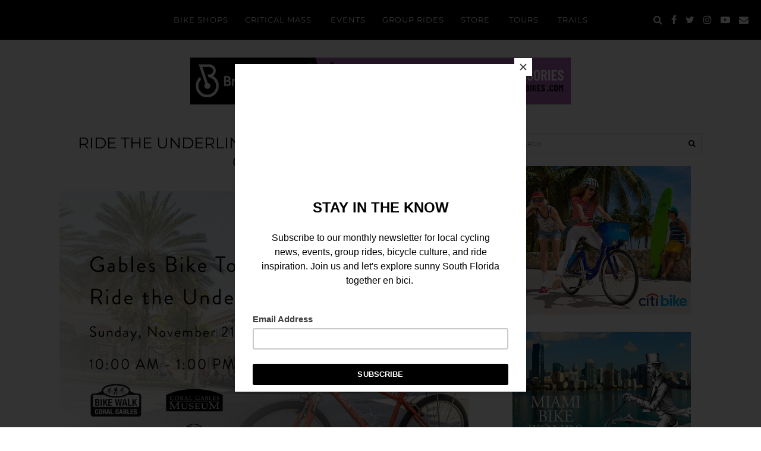

--- FILE ---
content_type: text/html; charset=UTF-8
request_url: https://www.themiamibikescene.com/2021/11/ride-underline-with-bike-walk-coral.html
body_size: 37856
content:
<!DOCTYPE html>
<html class='v2' dir='ltr' xmlns='http://www.w3.org/1999/xhtml' xmlns:b='http://www.google.com/2005/gml/b' xmlns:data='http://www.google.com/2005/gml/data' xmlns:expr='http://www.google.com/2005/gml/expr'>
<head>
<link href='https://www.blogger.com/static/v1/widgets/335934321-css_bundle_v2.css' rel='stylesheet' type='text/css'/>
<meta content='width=device-width, initial-scale=1,maximum-scale=1.0, user-scalable=no' name='viewport'/>
<meta content='text/html; charset=UTF-8' http-equiv='Content-Type'/>
<meta content='blogger' name='generator'/>
<link href='https://www.themiamibikescene.com/favicon.ico' rel='icon' type='image/x-icon'/>
<link href='https://www.themiamibikescene.com/2021/11/ride-underline-with-bike-walk-coral.html' rel='canonical'/>
<link rel="alternate" type="application/atom+xml" title="Miami Bike Scene - Atom" href="https://www.themiamibikescene.com/feeds/posts/default" />
<link rel="alternate" type="application/rss+xml" title="Miami Bike Scene - RSS" href="https://www.themiamibikescene.com/feeds/posts/default?alt=rss" />
<link rel="service.post" type="application/atom+xml" title="Miami Bike Scene - Atom" href="https://www.blogger.com/feeds/2970713393102253244/posts/default" />

<link rel="alternate" type="application/atom+xml" title="Miami Bike Scene - Atom" href="https://www.themiamibikescene.com/feeds/5494712266072306284/comments/default" />
<!--Can't find substitution for tag [blog.ieCssRetrofitLinks]-->
<link href='https://blogger.googleusercontent.com/img/b/R29vZ2xl/AVvXsEhO9LQ7S18aIqclBfYlleRUedHUhwyxbUd0q0OLfqjBg1ytj2n2qAwAYgZKH184ndMx8recbvH6lkI_6vZlzBXoLO0SvYdD3UtDsyNqRMpRi_ji8f5Rrd_YToZmH0u8pmzBLA3gM750mw/s0/Bike+Tours+Nov+21+simple.jpg' rel='image_src'/>
<meta content='https://www.themiamibikescene.com/2021/11/ride-underline-with-bike-walk-coral.html' property='og:url'/>
<meta content='Ride The Underline with Bike Walk Coral Gables' property='og:title'/>
<meta content=' Sunday, November 21, 2021 10am REGISTER &quot;This ride takes us to one of the longest linear parks in Florida. Learn about all the upcoming imp...' property='og:description'/>
<meta content='https://blogger.googleusercontent.com/img/b/R29vZ2xl/AVvXsEhO9LQ7S18aIqclBfYlleRUedHUhwyxbUd0q0OLfqjBg1ytj2n2qAwAYgZKH184ndMx8recbvH6lkI_6vZlzBXoLO0SvYdD3UtDsyNqRMpRi_ji8f5Rrd_YToZmH0u8pmzBLA3gM750mw/w1200-h630-p-k-no-nu/Bike+Tours+Nov+21+simple.jpg' property='og:image'/>
<title>
Ride The Underline with Bike Walk Coral Gables | Miami Bike Scene
</title>
<link href='http://hiphopmarket.net/universal/favicon/favicon.ico' rel='shortcut icon'/>
<link href="//hiphopmarket.net/universal/favicon/favicon.ico" rel="icon" sizes="16x16 32x32 64x64">
<link href="//hiphopmarket.net/universal/favicon/favicon-192.png" rel="icon" sizes="196x196" type="image/png">
<link href="//hiphopmarket.net/universal/favicon/favicon-160.png" rel="icon" sizes="160x160" type="image/png">
<link href="//hiphopmarket.net/universal/favicon/favicon-96.png" rel="icon" sizes="96x96" type="image/png">
<link href="//hiphopmarket.net/universal/favicon/favicon-64.png" rel="icon" sizes="64x64" type="image/png">
<link href="//hiphopmarket.net/universal/favicon/favicon-32.png" rel="icon" sizes="32x32" type="image/png">
<link href="//hiphopmarket.net/universal/favicon/favicon-16.png" rel="icon" sizes="16x16" type="image/png">
<link href='http://hiphopmarket.net/universal/favicon-57.png' rel='apple-touch-icon'/>
<link href='http://hiphopmarket.net/universal/favicon/favicon-114.png' rel='apple-touch-icon' sizes='114x114'/>
<link href='http://hiphopmarket.net/universal/favicon/favicon-72.png' rel='apple-touch-icon' sizes='72x72'/>
<link href='http://hiphopmarket.net/universal/favicon/favicon-144.png' rel='apple-touch-icon' sizes='144x144'/>
<link href='http://hiphopmarket.net/universal/favicon/favicon-60.png' rel='apple-touch-icon' sizes='60x60'/>
<link href='http://hiphopmarket.net/universal/favicon/favicon-120.png' rel='apple-touch-icon' sizes='120x120'/>
<link href='http://hiphopmarket.net/universal/favicon/favicon-76.png' rel='apple-touch-icon' sizes='76x76'/>
<link href='http://hiphopmarket.net/universal/favicon/favicon-152.png' rel='apple-touch-icon' sizes='152x152'/>
<link href='http://hiphopmarket.net/universal/favicon/favicon-180.png' rel='apple-touch-icon' sizes='180x180'/>
<meta content='#FFFFFF' name='msapplication-TileColor'/>
<meta content='http://hiphopmarket.net/universal/favicon/favicon-144.png' name='msapplication-TileImage'/>
<meta content='http://hiphopmarket.net/universal/favicon/browserconfig.xml' name='msapplication-config'/>
<meta content='summary_large_image' name='twitter:card'/>
<meta content='Miami Bike Scene' name='twitter:title'/>
<meta content='https://blogger.googleusercontent.com/img/b/R29vZ2xl/AVvXsEhO9LQ7S18aIqclBfYlleRUedHUhwyxbUd0q0OLfqjBg1ytj2n2qAwAYgZKH184ndMx8recbvH6lkI_6vZlzBXoLO0SvYdD3UtDsyNqRMpRi_ji8f5Rrd_YToZmH0u8pmzBLA3gM750mw/s0/Bike+Tours+Nov+21+simple.jpg' name='twitter:image'/>
<meta content='Miami Bike Scene: Ride The Underline with Bike Walk Coral Gables' property='og:title'/>
<meta content='https://www.themiamibikescene.com/2021/11/ride-underline-with-bike-walk-coral.html' property='og:url'/>
<meta content='https://blogger.googleusercontent.com/img/b/R29vZ2xl/AVvXsEhO9LQ7S18aIqclBfYlleRUedHUhwyxbUd0q0OLfqjBg1ytj2n2qAwAYgZKH184ndMx8recbvH6lkI_6vZlzBXoLO0SvYdD3UtDsyNqRMpRi_ji8f5Rrd_YToZmH0u8pmzBLA3gM750mw/s0/Bike+Tours+Nov+21+simple.jpg' property='og:image'/>
<meta content='article' property='og:type'/>
<meta content='The essential guide to cycling in sunny South Florida, covering local cycling news, events, group rides, bicycle culture, and more.' name='og:description'/>
<link href='https://fonts.googleapis.com/css?family=Montserrat:700,400' rel='stylesheet'/>
<link href='https://maxcdn.bootstrapcdn.com/font-awesome/4.7.0/css/font-awesome.min.css' rel='stylesheet'/>
<script src='https://ajax.googleapis.com/ajax/libs/jquery/1.10.1/jquery.min.js'></script>
<script src='https://cdnjs.cloudflare.com/ajax/libs/bPopup/0.11.0/jquery.bpopup.min.js'></script>
<script src='https://cdnjs.cloudflare.com/ajax/libs/fitvids/1.1.0/jquery.fitvids.min.js' type='text/javascript'></script>
<style type='text/css'>@font-face{font-family:'Montserrat';font-style:normal;font-weight:400;font-display:swap;src:url(//fonts.gstatic.com/s/montserrat/v31/JTUHjIg1_i6t8kCHKm4532VJOt5-QNFgpCtr6Hw5aX8.ttf)format('truetype');}@font-face{font-family:'Montserrat';font-style:normal;font-weight:700;font-display:swap;src:url(//fonts.gstatic.com/s/montserrat/v31/JTUHjIg1_i6t8kCHKm4532VJOt5-QNFgpCuM73w5aX8.ttf)format('truetype');}</style>
<style id='page-skin-1' type='text/css'><!--
/*
-----------------------------------------------
Name:     Custom Design
Version:  1.0
Designer: Underline Designs
URL:      https://underlinedesigns.com/
----------------------------------------------- */
/* Variable definitions
====================
<Variable name="keycolor" description="Main Color" type="color" default="#66bbdd" />
<Group description="Body Text" selector="body">
<Variable name="body.font" description="Font" type="font" default="normal normal 13px Verdana, Geneva, sans-serif" />
<Variable name="body.text.color" description="Text Color" type="color" default="#000" />
</Group>
<Group description="Backgrounds" selector=".body-fauxcolumns-outer">
<Variable name="content.background.color" description="Outer Background" type="color" default="#fff" />
<Variable name="inner.background.color" description="Inner Background" type="color" default="#fff" />
<Variable name="header.background.color" description="Header Background" type="color" default="transparent" />
</Group>
<Group description="Highlighted Text" selector="body">
<Variable name="highlight.color" description="Hightlight Text Color" type="color" default="#DEDEDE" />
<Variable name="highlight.background.color" description="Highlight Background Color" type="color" default="#000" />
</Group>
<Group description="Scroll Bar" selector="body">
<Variable name="scroll.color.background" description="Scroll Bar" type="color" default="#c3c3c3" />
<Variable name="scroll.color" description="Scroll Thumb" type="color" default="#737373" />
<Variable name="scroll.color.hover" description="Scroll Thumb Hover" type="color" default="#eee" />
</Group>
<Group description="Links" selector=".main-outer">
<Variable name="link.color" description="Link Color" type="color" default="#444" />
<Variable name="link.hover.color" description="Hover Color" type="color" default="#00cc99" />
</Group>
<Group description="Post Links" selector=".post-body">
<Variable name="plink.color" description="Link Color" type="color" default="#00cc99" />
<Variable name="plink.hover.color" description="Hover Color" type="color" default="#00cc99" />
</Group>
<Group description="Blog Header" selector=".header h1">
<Variable name="header.font" description="Font" type="font" default="normal 400 63px 'Montserrat', sans-serif" />
<Variable name="header.text.color" description="Title Color" type="color" default="#000" />
</Group>
<Group description="Blog Description" selector=".header .description">
<Variable name="description.font" description="Font" type="font" default="normal normal 13px 'Montserrat', sans-serif" />
<Variable name="description.text.color" description="Description Color" type="color" default="#000" />
<Variable name="desc.background.color" description="Description Background" type="color" default="#ffffff" />
</Group>
<Group description="Menu Bar" selector="#crosscol a">
<Variable name="tabs.font" description="Font" type="font" default="normal normal 13px 'Montserrat', sans-serif" />
<Variable name="tabs.text.color" description="Text Color" type="color" default="#fff" />
<Variable name="tabs.hover.text.color" description="Hover Color" type="color" default="#00cc99" />
</Group>
<Group description="Footer Menu Bar" selector=".footer-outer .PageList">
<Variable name="footer.tabs.font" description="Font" type="font" default="normal normal 10px 'Montserrat', sans-serif" />
</Group>
<Group description="Menu Bar Background" selector=".nav-bar">
<Variable name="tabs.background.color" description="Background Color" type="color" default="#000" />
</Group>
<Group description="Drop Down Menus" selector="#crosscol .LinkList">
<Variable name="drop.background" description="Background Color" type="color" default="#1c1c1c" />
<Variable name="drop.border" description="Border Color" type="color" default="#4c4c4c" />
</Group>
<Group description="Featured Events" selector=".featured-inner">
<Variable name="fe.title.font" description="Hover Title Font" type="font" default="normal normal 10px 'Montserrat', sans-serif" />
<Variable name="fe.color" description="Hover Text Color" type="color" default="#ffffff" />
</Group>
<Group description="Snippets and Titles" selector=".featured-post h2, .sum-title">
<Variable name="snippet.title.font" description="Title Font" type="font" default="normal 400 12px 'Montserrat', sans-serif" />
<Variable name="snippet.title.color" description="Title Color" type="color" default="#000" />
<Variable name="snippet.title.hover.color" description="Title Hover Color" type="color" default="#00cc99" />
<Variable name="snippet.font" description="Snippet Font" type="font" default="normal normal 13px Verdana, Geneva, sans-serif" />
<Variable name="snippet.color" description="Snippet Color" type="color" default="#797979" />
<Variable name="cat.font" description="Label Font" type="font" default="normal 700 10px 'Montserrat', sans-serif" />
<Variable name="cat.color" description="Label Color" type="color" default="#00cc99" />
</Group>
<Group description="Number/text Pagination" selector=".blog-pager">
<Variable name="num.font" description="Font" type="font" default="normal normal 10px 'Montserrat', sans-serif" />
<Variable name="num.color.a" description="Active Text Color" type="color" default="#fff" />
<Variable name="num.background.a" description="Active Text Background Color" type="color" default="#00cc99" />
<Variable name="num.border" description="Border Color" type="color" default="#cecece" />
<Variable name="num.color.i" description="inactive Color" type="color" default="#000" />
<Variable name="num.background.i" description="inactive Background Color" type="color" default="transparent" />
</Group>
<Group description="Post Title" selector=".post-title, .comments h4">
<Variable name="post.title.font" description="Font" type="font" default="normal 400 26px 'Montserrat', sans-serif" />
</Group>
<Group description="Post Footer" selector=".post-footer">
<Variable name="post.footer.font" description="Title Font" type="font" default="normal normal 10px 'Montserrat', sans-serif" />
</Group>
<Group description="Quote Font" selector="blockquote">
<Variable name="quote.font" description="Font" type="font" default="italic normal 13px Geneva, sans-serif" />
</Group>
<Group description="Post Headings Font" selector=".post-content">
<Variable name="ph.title.font" description="Font" type="font" default="normal 400 30px 'Montserrat', sans-serif" />
</Group>
<Group description="Label Pages" selector=".label-cover">
<Variable name="label.font" description="Title Font" type="font" default="normal normal 30px 'Montserrat', sans-serif" />
<Variable name="label.color" description="Title Color" type="color" default="#fff" />
<Variable name="label.border" description="Border Color" type="color" default="#fff" />
<Variable name="label.bg" description="Title background" type="color" default="#00cc99" />
</Group>
<Group description="Subscribe Box" selector="#mc_embed_signup">
<Variable name="follow.font" description="Font" type="font" default="normal normal 10px 'Montserrat', sans-serif" />
<Variable name="follow.background.color" description="Button Background Color" type="color" default="#000" />
<Variable name="follow.color" description="Button Color" type="color" default="#fff" />
<Variable name="follow.hover.background.color" description="Button Hover Background" type="color" default="#00cc99" />
<Variable name="follow.hover.color" description="Button Hover Color" type="color" default="#fff" />
<Variable name="follow.border.color" description="Input background" type="color" default="#fff" />
<Variable name="follow.borders.color" description="Border Color" type="color" default="#000000" />
</Group>
<Group description="Contact Form" selector=".ContactForm">
<Variable name="contact.font" description="Input Font" type="font" default="normal normal 13px 'Montserrat', sans-serif" />
<Variable name="contact.border" description="Border Color" type="color" default="#b9b9b9" />
<Variable name="contact.color" description="Text color" type="color" default="#000" />
</Group>
<Group description="Sidebar Headings" selector="h2">
<Variable name="widget.title.font" description="Title Font" type="font" default="normal normal 15px 'Montserrat', sans-serif" />
<Variable name="widget.title.text.color" description="Title Color" type="color" default="#000" />
<Variable name="widget.title.background.color" description="Background Color" type="color" default="#fff" />
</Group>
<Group description="Footer" selector="footer">
<Variable name="footer.color" description="Text Color" type="color" default="#fff" />
<Variable name="footer.background" description="Background Color" type="color" default="#000" />
<Variable name="footer.link.color" description="Link Color" type="color" default="#fff" />
<Variable name="footer.link.color.hover" description="Link Hover Color" type="color" default="#fff" />
</Group>
<Group description="Footer Headings" selector="h2">
<Variable name="fwidget.title.text.color" description="Title Color" type="color" default="#fff" />
<Variable name="fwidget.title.background.color" description="Background Color" type="color" default="transparent" />
</Group>
<Group description="Featured Post" selector=".FeaturedPost">
<Variable name="fp.title.font" description="Title Font" type="font" default="normal 400 22px 'Montserrat', sans-serif" />
</Group>
<Group description="Accents" selector=".content-inner">
<Variable name="body.rule.color" description="Separator Line Color" type="color" default="#eeeeee" />
<Variable name="tabs.border.color" description="Tabs Border Color" type="color" default="transparent" />
</Group>
<Variable name="body.background.override" description="Body Background Override" type="string" default="" />
<Variable name="mobile.button.color" description="Mobile Button Color" type="color" default="#ffffff" />
*/
/* Content
----------------------------------------------- */
/*! normalize.css v5.0.0 | MIT License | github.com/necolas/normalize.css */
html {
-ms-text-size-adjust: 100%;
-webkit-text-size-adjust: 100%
}
body {
margin: 0;
font: normal normal 13px Verdana, Geneva, sans-serif;
color: #000000;
background: #ffffff;
padding: 0;
text-align: justify;
}
html body .region-inner {
min-width: 0;
max-width: 100%;
width: auto;
}
article,
aside,
footer,
header,
nav,
main,
section {
display: block;
margin: 0;
padding: 0;
border: 0;
vertical-align: baseline
}
.section {
margin: 0;
padding: 0;
border: 0;
vertical-align: baseline
}
h1 {
font-size: 2em;
margin: .67em 0
}
h1,
h2,
h3,
h4,
h5,
h6 {
margin: 0 auto;
font: normal 400 30px 'Montserrat', sans-serif;
}
h1 {
font-size: 55px;
}
h2 {
font-size: 40px;
}
h3 {
font-size: 30px;
}
h4 {
font-size: 20px;
}
h5 {
font-size: 16px;
}
h6 {
font-size: 14px;
}
figcaption,
figure {
display: block
}
figure {
margin: 1em 40px
}
hr {
box-sizing: content-box;
height: 0;
overflow: visible
}
pre {
font-family: monospace, monospace;
font-size: 1em
}
a {
text-decoration: none;
color: #000000;
-webkit-text-decoration-skip: objects
}
a:active,
a:hover {
text-decoration: none;
color: #00cc99;
outline-width: 0
}
.post-content a:link,
.sidebar a:link,
.post-content a:visited,
.sidebar a:visited {
text-decoration: none;
color: #00cc99;
margin: 0 !important;
}
.post-content a:hover,
.sidebar a:hover {
text-decoration: none;
color: #00cc99;
}
a:hover,
.sidebar a:hover,
.post-content a:hover {
text-decoration: underline;
}
.featured-post a:hover {
text-decoration: none;
}
abbr[title] {
border-bottom: 0;
text-decoration: none;
}
b,
strong {
font-weight: inherit
}
b,
strong {
font-weight: bolder
}
code,
kbd,
samp {
font-family: monospace, monospace;
font-size: 1em
}
dfn {
font-style: italic
}
mark {
background-color: #ff0;
color: #000
}
small {
font-size: 80%
}
blockquote {
font: italic normal 13px Geneva, sans-serif;
}
sub,
sup {
font-size: 75%;
line-height: 0;
position: relative;
vertical-align: baseline
}
.widget {
line-height: 2;
}
sub {
bottom: -0.25em
}
sup {
top: -0.5em
}
audio,
video {
display: inline-block
}
img {
border-style: none;
max-width: 100%;
padding: 0;
height: auto;
margin: 0 auto;
}
audio:not([controls]) {
display: none;
height: 0
}
svg:not(:root) {
overflow: hidden
}
button,
input,
optgroup,
select,
textarea {
font-family: inherit;
font-size: 100%;
line-height: 1.15;
margin: 0 outline: none!important;
-webkit-appearance: none!important;
box-shadow: none!important;
-moz-border-radius: 0!important;
-webkit-border-radius: 0!important;
border-radius: 0!important
}
a,
button,
img,
input {
transition: all .25s ease-out;
-o-transition: all .25s ease-out;
-ms-transition: all 0.25s ease-out;
-moz-transition: all .25s ease-out;
-webkit-transition: all .25s ease-out;
}
*,
*:before,
*:after {
box-sizing: inherit;
-webkit-box-sizing: border-box;
-moz-box-sizing: border-box;
box-sizing: border-box
}
button,
input {
overflow: visible
}
button,
select {
text-transform: none
}
::-webkit-input-placeholder {
color: inherit;
opacity: 0.54
}
::-webkit-file-upload-button {
-webkit-appearance: button;
font: inherit
}
button,
html [type="button"],
[type="reset"],
[type="submit"] {
-webkit-appearance: button
}
button::-moz-focus-inner,
[type="button"]::-moz-focus-inner,
[type="reset"]::-moz-focus-inner,
[type="submit"]::-moz-focus-inner {
border-style: none;
padding: 0
}
button:-moz-focusring,
[type="button"]:-moz-focusring,
[type="reset"]:-moz-focusring,
[type="submit"]:-moz-focusring {
outline: 1px dotted ButtonText
}
fieldset {
border: 1px solid #c0c0c0;
margin: 0 2px;
padding: .35em .625em .75em
}
legend {
box-sizing: border-box;
color: inherit;
display: table;
max-width: 100%;
padding: 0;
white-space: normal
}
progress {
display: inline-block;
vertical-align: baseline
}
textarea {
overflow: auto
}
::-moz-selection {
background-color: #000000;
color: #DEDEDE;
}
::selection {
background-color: #000000;
color: #DEDEDE;
}
#ArchiveList select {
width: 100%;
padding: 1.5em;
border: 1px solid #000;
}
.label-size {
font: normal normal 13px Verdana, Geneva, sans-serif;
}
.body-fauxcolumn-outer .fauxcolumn-inner {
background: transparent;
_background-image: none;
}
.body-fauxcolumn-outer .cap-top {
position: absolute;
z-index: 1;
height: 400px;
width: 100%;
}
.body-fauxcolumn-outer .cap-top .cap-left {
width: 100%;
background: transparent;
_background-image: none;
}
.content-inner {
padding: 0;
background-color: #ffffff;
}
select {
border: none;
background: none;
outline: none;
opacity: 1;
-webkit-appearance: none;
filter: alpha(opacity=100)
}
table,
td,
tr,
th {
border-spacing: 0;
margin: 0 auto;
padding: 0
}
table {
width: 100%;
}
ul,
li,
ol {
margin: 0;
padding: 0;
border: 0;
}
.post-content ol,
.post-content ul {
padding-left: 2em !important;
}
.post-content ol li {
margin-left: 1em !important;
list-style-type: decimal !important;
}
.post-content ul li:before {
text-rendering: auto;
-webkit-font-smoothing: antialiased;
-moz-osx-font-smoothing: grayscale;
padding-right: 6px;
font-family: Arial;
font-size: 16px;
}
html,
input[type="search"] {
box-sizing: border-box;
}
.navbar,
.Attribution,
.a-placements {
height: 0;
display: none !important;
}
/* Cookie ----------------------------------------------- */
.cookie-choices-info {
background-color: rgba(0, 0, 0, 0.72) !important;
top: inherit !important;
bottom: 0;
font-size: 10px !important;
letter-spacing: 3px !important;
padding: 5px 0 !important;
}
.cookie-choices-info .cookie-choices-text {
font-size: 10px !important;
text-align: justify !important;
letter-spacing: 0 !important;
}
/* Hidden ----------------------------------------------- */
#LinkList400 li span,
.socialmedia .LinkList li span,
nav #pull,
.goog-inline-block.dummy-container {
display: none;
}
#pull .top-line,
#pull .center-line,
#pull .bottom-line {
width: 36px;
height: 2px;
background: #ffffff;
margin: 0;
display: block;
transition: all 0.25s;
-o-transition: all 0.25s;
-moz-transition: all 0.25s;
-webkit-transition: all 0.25s;
}
.center-line,
.bottom-line {
margin: 6px 0 0 0 !important;
}
.toggleBtn,
#searchbox {
display: none;
}
/* Social Media ----------------------------------------------- */
#LinkList400 li,
.socialmedia .LinkList li {
display: inline-block;
margin: 0;
vertical-align: top;
font-size: 12px;
}
#LinkList400 li {
margin: 2%;
}
#LinkList400 li a:before,
.socialmedia .LinkList li a:before {
display: inline-block;
font: normal normal normal 14px/1 FontAwesome;
font-size: inherit;
text-rendering: auto;
-webkit-font-smoothing: antialiased;
-moz-osx-font-smoothing: grayscale;
}
#instagram a:before {
content: "\f16d";
}
#twitter a:before {
content: "\f099";
}
#facebook a:before {
content: "\f09a";
}
#pinterest a:before {
content: "\f231";
}
#tumblr a:before {
content: "\f173";
}
#youtube a:before {
content: "\f16a";
}
#google_plus a:before {
content: "\f0d5";
}
#bloglovin a:before {
content: "\f004";
}
#rss a:before {
content: "\f09e";
}
#snapchat a:before {
content: "\f2ac";
}
#LinkList400 #email a:before,
.socialmedia .LinkList #email a:before {
content: "\f0e0";
}
/* Popular Posts ----------------------------------------------- */
.PopularPosts {
font-size: 0;
}
.PopularPosts .item-thumbnail {
float: left;
margin: 0 auto;
display: inline-block;
text-align: center;
max-width: 25%;
margin-right: 10px;
}
.PopularPosts .item-title {
text-align: left;
padding-bottom: 5px;
font: normal 400 12px 'Montserrat', sans-serif;
letter-spacing: 1px;
text-transform: uppercase;
}
.PopularPosts img {
padding-right: 0;
margin: 0 auto;
}
.PopularPosts img:hover,
.related-item img:hover,
#instafeed img:hover {
opacity: .7;
}
.item-snippet {
text-align: justify;
font: normal normal 13px Verdana, Geneva, sans-serif;
color: #797979;
}
.footer-inner {
padding: 0;
text-align: center;
}
/* Header ----------------------------------------------- */
.header-outer {
background: transparent;
}
.header-outer #header-inner {
margin: 0;
text-align: center;
}
.header-inner .Header #header-inner,
.header-bg {
overflow: hidden;
background-position: center top !important;
background-size: cover !important;
width: 100% !important;
height: 360px;
min-height: 367px !important;
overflow: hidden;
background-position: 50% 50% !important;
background-attachment: fixed !important;
}
#Header1 {
position: absolute;
top: 0;
left: 0;
right: 0;
}
.header-inner .widget {
margin-left: 0;
margin-right: 0;
}
.header-outer #header-inner img {
margin: 0 auto;
}
.Header h1 {
font: normal 400 63px 'Montserrat', sans-serif;
color: #000000;
margin: 0 auto;
text-transform: uppercase;
text-align: center;
padding: 0 20px;
display: inline-block;
}
.Header h1 a,
.mobile .Header h1 {
color: #000000;
}
.mobile .header-outer #header-inner {
height: initial;
}
.header-outer .Header .description {
color: #000000;
font: normal normal 13px 'Montserrat', sans-serif;
padding: 5px 20px;
background: #ffffff;
display: inline-block;
text-transform: uppercase;
letter-spacing: 1px;
}
.Header .description {
margin: 0;
}
.header-inner .Header .titlewrapper {
padding: 0;
}
.header-inner .Header .descriptionwrapper {
padding: 0;
margin: 0;
margin-bottom: 40px;
}
#Image700 {
width: 100%;
}
/* Tabs ----------------------------------------------- */
.tabs-inner {
background: #000000;
min-height: 67px;
padding: 0;
}
nav.clearfix {
width: 100%;
text-align: center;
z-index: 999;
left: 0;
right: 0;
position: fixed;
-webkit-transform: translateZ(0);
background: #000000;
}
.search-content {
position: absolute;
right: 15px;
top: 0;
}
.menulogo img {
margin: 0;
max-width: 52%;
}
.menulogo {
position: absolute;
left: 15px;
top: 0;
-ms-transform: translateY(-50%);
transform: translateY(-50%);
opacity: 0;
transition: .3s linear;
text-align: left;
}
.menulogo .Image {
text-align: left;
}
.fixed-top .menulogo {
opacity: 1;
-ms-transform: translateY(0);
transform: translateY(0);
transition: .3s linear;
}
.menubar {
background: #000000;
margin: 0 auto;
}
.menubar,
.socialmedia,
.search-content ul {
display: inline-block;
vertical-align: middle;
}
.menubar .widget {
display: inline-block;
vertical-align: middle;
}
.PageList li {
display: inline-block;
}
.tabs .widget li {
float: none;
}
.tabs-inner .widget li a,
.menubar .Label h2,
.menubar .Label a,
.socialmedia .LinkList li a,
.search-content li a,
.menubar .list-label-widget-content li span,
.menubar .LinkList h2,
.menubar .LinkList a,
.PageList li a,
.PageList li.selected a {
display: inline-block;
font: normal normal 13px 'Montserrat', sans-serif;
color: #ffffff;
letter-spacing: 1px;
padding: 25px 14px;
}
.socialmedia .LinkList li a,
.search-content li a {
padding: 24px 5px 0 5px;
font-size: 16px;
}
.tabs-inner .widget li a:hover,
.menubar .Label h2:hover,
.menubar .Label a:hover,
.menubar .LinkList h2:hover,
.menubar .LinkList a:hover,
#slidingmenu a:hover {
color: #00cc99;
text-decoration: none;
cursor: pointer;
}
.menubar .Label h2,
.menubar .LinkList h2 {
display: inline-block !important;
background: transparent !important;
margin: 0;
text-transform: initial;
}
.menubar .list-label-widget-content li {
display: block;
}
.menubar .list-label-widget-content,
.menubar .LinkList .widget-content {
position: absolute;
background: #1c1c1c;
min-width: 160px;
text-align: left;
z-index: 909;
display: none;
transition: all .25s ease-out;
-o-transition: all .25s ease-out;
-ms-transition: all 0.25s ease-out;
-moz-transition: all .25s ease-out;
-webkit-transition: all .25s ease-out
}
.menubar .list-label-widget-content ul,
.menubar .LinkList .widget-content ul {
padding: 5px;
}
.menubar .list-label-widget-content li::before,
.menubar .LinkList .widget-content li::before {
content: '';
display: block;
width: 12px;
height: 1px;
background: #00cc99;
position: absolute;
left: 0;
top: 50%;
-ms-transform: translateX(-41%);
transform: translateX(-41%);
opacity: 0;
transition: all .3s ease;
}
.menubar .list-label-widget-content li:hover::before,
.menubar .LinkList .widget-content li:hover::before {
opacity: 1;
-ms-transform: translateX(30%);
transform: translateX(30%);
}
.menubar .list-label-widget-content li:hover>a,
.menubar .LinkList .widget-content li:hover>a {
-ms-transform: translateX(5%);
transform: translateX(5%);
}
.menubar .list-label-widget-content li,
.menubar .LinkList .widget-content li {
border-bottom: 1px solid #4c4c4c;
position: relative;
}
.menubar .list-label-widget-content li:last-child,
.menubar .LinkList .widget-content li:last-child {
border-bottom: 0;
}
.menubar .list-label-widget-content li a,
.menubar .list-label-widget-content li span,
.menubar .LinkList li a {
padding: 15px 15px !important;
}
.menubar .Label:hover .list-label-widget-content,
.menubar .LinkList:hover .widget-content {
display: block;
}
::-webkit-scrollbar {
width: 12px;
}
::-webkit-scrollbar-track {
background-color: #c3c3c3;
border: 0
}
::-webkit-scrollbar-thumb {
background-color: #737373;
}
::-webkit-scrollbar-thumb:hover {
background-color: #eeeeee;
}
.srch-button {
cursor: pointer;
}
/* Search Popup ----------------------------------------------- */
.menu-search {
display: inline-block;
margin-left: 10px;
}
.srch-body {
display: none;
max-width: 50%;
width: 100%;
text-align: center;
}
#srch-bar input[type="text"] {
width: 100%;
max-width: 90%;
padding: 10px;
color: #000000!important;
border: 0 !important;
background: #fff;
text-align: left;
font: normal normal 10px 'Montserrat', sans-serif;
letter-spacing: 1px;
text-transform: uppercase;
}
.sidebar #srch-bar form {
border: 1px solid #cecece;
}
.b-close {
cursor: pointer;
}
.b-close-inner {
width: 30px;
height: 30px;
z-index: 2;
position: relative;
margin: 0 auto;
}
.b-close .b-close-a {
-webkit-transform: rotate(45deg) translate(3px, 5px);
-ms-transform: rotate(45deg) translate(3px, 5px);
transform: rotate(45deg) translate(3px, 5px);
background: #fff;
width: 100%;
height: 2px;
margin: 8px auto;
cursor: pointer;
}
.b-close .b-close-b {
-webkit-transform: rotate(-45deg) translate(2px, -5px);
-ms-transform: rotate(-45deg) translate(2px, -5px);
transform: rotate(-45deg) translate(2px, -5px);
background: #fff;
height: 2px;
cursor: pointer;
}
/* Pager ----------------------------------------------- */
#blog-pager {
clear: both;
padding-top: 20px;
}
.status-msg-body,
#blog-pager {
letter-spacing: 1px;
font: normal normal 10px 'Montserrat', sans-serif;
text-transform: uppercase;
}
.status-msg-border {
border: 0;
border-left: none;
border-right: none;
}
.status-msg-bg {
background-color: transparent;
}
.label-cover {
color: #ffffff;
font: normal normal 30px 'Montserrat', sans-serif;
text-align: center;
margin-bottom: 20px;
text-transform: uppercase;
letter-spacing: 1px;
position: relative;
}
.label-cover:before {
content: "";
display: block;
border-bottom: 3px solid #ffffff;
position: absolute;
width: 100%;
top: 50%;
}
.label-title {
display: inline-block;
background: #00cc99;
z-index: 10;
position: relative;
padding: 0 20px;
}
/* Headings ----------------------------------------------- */
.widget > h2,
.widget h2.title,
.related-posts h2 {
font: normal normal 15px 'Montserrat', sans-serif;
color: #000000;
background: #ffffff;
text-align: center;
letter-spacing: 2px;
padding: 15px 20px;
text-transform: uppercase;
margin-bottom: 10px;
}
.footer-outer .widget h2,
.footer-outer .widget h2.title,
.insta-outer .widget .title {
color: #ffffff;
border-bottom: 0;
font-size: 12px;
background: transparent;
}
#footer-1 .widget > h2,
#footer-1 .widget h2.title {
font: normal normal 15px 'Montserrat', sans-serif;
color: #000000;
background: #ffffff;
text-align: center;
letter-spacing: 2px;
padding: 15px 20px;
text-transform: uppercase;
margin-bottom: 10px;
}
#footer-1 #mc_embed_signup_scroll {
max-width: 500px;
margin: 0 auto;
}
#footer-1 .mc-field-group {
display: inline-block;
width: 68%;
}
#footer-1 .mc-button {
display: inline-block;
width: 30%;
}
#footer-1 #mc_embed_signup_scroll .clear {
clear: both;
display: inline-block;
}
.sidebar .widget h2,
.related-posts .relatedpoststitle {
display: inline-block;
}
footer {
background: #000000;
color: #ffffff;
}
footer a {
color: #ffffff;
}
footer a:hover {
color: #ffffff;
}
#homepage {
margin-top: 40px;
margin-bottom: 50px;
}
#LinkList400 li a {
font-size: 21px;
}
/* Follow by Email ----------------------------------------------- */
.sidebar {
text-align: center;
}
#mce-EMAIL {
border: 1px solid #000000;
background: #ffffff;
font: normal normal 10px 'Montserrat', sans-serif;
letter-spacing: 1px;
text-transform: uppercase;
height: initial;
text-align: left;
padding: 10px 0 10px 10px;
height: 40px;
width: 100%;
margin-bottom: 10px;
}
#mc-embedded-subscribe {
-moz-border-radius: 0;
border: 0;
background: #000000;
font: normal normal 10px 'Montserrat', sans-serif;
text-transform: uppercase;
color: #ffffff;
margin: 0;
height: 40px;
width: 100%;
letter-spacing: 1px;
transition: all .25s ease-out;
-o-transition: all .25s ease-out;
-moz-transition: all .25s ease-out;
-webkit-transition: all .25s ease-out;
cursor: pointer;
}
.featured-hover {
font: normal normal 10px 'Montserrat', sans-serif;
display: block;
text-decoration: none;
height: 100%;
padding: 0;
letter-spacing: 1px;
text-transform: uppercase;
color: #ffffff;
margin: 0;
background-color: transparent;
}
.featured-b {
display: table;
width: 100%;
height: 100%;
}
.featured-c {
display: table-cell;
vertical-align: middle;
}
#mc-embedded-subscribe:hover {
-moz-border-radius: 0;
background: #00cc99;
color: #ffffff;
}
/* Featured Post ----------------------------------------------- */
#footer-1 {
background: #ffffff;
color: #000000;
padding: 5% 0;
}
.PageList h2 {
display: none;
}
.footer-outer .PageList li {
display: inline-block;
text-align: center;
padding: 10px 0;
}
.footer-outer .PageList li a,
.footer-outer .PageList li.selected a {
font: normal normal 10px 'Montserrat', sans-serif;
color: #ffffff;
letter-spacing: 1px;
padding: 0;
text-transform: uppercase;
position: relative;
margin: 0 4px;
}
.footer-outer .PageList li a:hover {
text-decoration: none;
}
.footer-outer .PageList li a:after {
content: "";
position: absolute;
bottom: -1px;
left: 0;
transform: scaleX(0);
width: 100%;
height: 1px;
background: #ffffff;
transition: transform .15s;
}
.footer-outer .PageList li a:hover:after {
transform: scaleX(1);
}
.footer-outer .PageList li:after {
content: "|";
}
.footer-outer .PageList li:last-child:after {
content: " ";
}
.footer-outer .PageList {
text-align: center;
}
.FeaturedPost .post-summary {
padding: 15px;
overflow: hidden;
position: relative;
line-height: 0;
background: #ffffff;
}
.FeaturedPost .image {
margin: 0;
}
.FeaturedPost h3 {
max-width: 70%;
font: normal 400 22px 'Montserrat', sans-serif;
margin: 0 auto 25px auto;
letter-spacing: 2px;
text-align: center;
background: transparent !important;
padding: 0;
text-transform: uppercase;
}
.FeaturedPost p {
position: absolute;
bottom: 0;
max-width: 70%;
left: 0;
font: normal normal 13px Verdana, Geneva, sans-serif;
padding: 30px;
text-align: center;
background: #ffffff;
margin: 0 auto;
}
.mobile .blog-pager a {
display: inline-block;
font: normal normal 10px 'Montserrat', sans-serif;
letter-spacing: 1px;
padding: 10px 35px;
text-transform: uppercase;
background: transparent;
border: 1px solid #cecece;
color: #000000;
margin: 20px 0;
}
.mobile .blog-pager a:hover {
background: #00cc99;
color: #ffffff;
}
#blog-pager span {
display: inline-block;
}
.displaypageNum a,
.showpage a,
.pagecurrent {
padding: 10px 15px;
margin-right: 5px;
background: transparent;
border: 1px solid #cecece;
color: #000000;
}
#blog-pager .pagecurrent {
background: #00cc99;
color: #ffffff;
}
.displaypageNum a:hover,
.showpage a:hover,
.pagecurrent {
text-decoration: none;
background: #00cc99;
color: #ffffff;
}
table.section-columns td.columns-cell {
vertical-align: middle;
border: 0;
}
table.section-columns td.first.columns-cell {
border-left: 0;
}
/* Related Posts ----------------------------------------------- */
.related-item:last-child {
margin: 0;
}
.related-item {
display: inline-block;
width: 24%;
margin: 0 1.3% 0 0;
vertical-align: top;
padding: 0;
}
.PopularPosts .widget-content ul li {
display: block;
width: 100%;
margin: 0 0 10px 0;
vertical-align: top;
padding: 0;
}
.related-posts img {
margin: 0 auto;
}
.related-posts h3 {
padding: 15px 0;
}
.related-img {
display: block;
line-height: 0;
padding: 0;
}
.related-posts {
background: #ffffff;
position: relative;
text-align: center;
}
.related-posts h2 {
display: inline-block;
}
/* Share Buttons ----------------------------------------------- */
.share-button {
width: inherit;
height: inherit;
background: transparent !important;
padding: 3px;
margin: 0;
}
.post-share-buttons.goog-inline-block {
margin: 0 auto;
text-align: center;
display: block;
}
.share-button-link-text {
text-indent: 0px;
font-size: 15px;
margin: 0;
padding: 15px;
}
.Image a:hover {
text-decoration: none;
}
/* Featured Posts ----------------------------------------------- */
.featured-outer {
margin: 0 auto;
text-align: center;
display: none;
}
.featured-post,
.sum-label {
padding-top: 10px;
}
.grid-img:hover {
opacity: .5;
}
.featured-post h2,
.sum-title {
font: normal 400 12px 'Montserrat', sans-serif;
text-align: center;
text-transform: uppercase;
letter-spacing: 1.7px;
}
.featured-post a,
.sum-title a {
color: #000000;
}
.featured-post a:hover,
.sum-title a:hover {
color: #00cc99;
}
.featured-a {
display: block;
line-height: 0;
position: relative;
}
.featured-label a,
.sum-label a {
font: normal 700 10px 'Montserrat', sans-serif;
text-align: center;
text-transform: uppercase;
letter-spacing: 1.7px;
color: #00cc99;
line-height: 2;
display: block;
}
.featured-overlay {
width: 100%;
height: 100%;
position: absolute;
overflow: hidden;
top: 0;
left: 0;
background-color: rgba(0, 0, 0, 0.69);
opacity: 0;
transition: all .25s ease-out;
-o-transition: all .25s ease-out;
-ms-transition: all 0.25s ease-out;
-moz-transition: all .25s ease-out;
-webkit-transition: all .25s ease-out;
}
.featured-overlay .line {
height: 1px;
width: 0%;
margin: 10px auto;
background-color: #ffffff;
-webkit-transition: all 300ms ease-out;
-moz-transition: all 300ms ease-out;
-o-transition: all 300ms ease-out;
transition: all 300ms ease-out;
}
.featured-a:hover .line {
width: 70%;
}
.featured-a:hover .featured-overlay {
opacity: 1;
}
.featured-d {
display: inline-block;
padding: 10px;
}
.featured-hover:hover {
text-decoration: none;
color: #ffffff;
}
.sum-title {
padding-bottom: 10px;
}
table.section-columns {
border-spacing: 15px;
}
/* Slider ----------------------------------------------- */
.owl-carousel .animated {
-webkit-animation-duration: 1000ms;
animation-duration: 1000ms;
-webkit-animation-fill-mode: both;
animation-fill-mode: both
}
.owl-carousel .owl-animated-in {
z-index: 0
}
.owl-carousel .owl-animated-out {
z-index: 1
}
.owl-carousel .fadeOut {
-webkit-animation-name: fadeOut;
animation-name: fadeOut
}
@-webkit-keyframes fadeOut {
0% {
opacity: 1
}
100% {
opacity: 0
}
}
@keyframes fadeOut {
0% {
opacity: 1
}
100% {
opacity: 0
}
}
.owl-height {
-webkit-transition: height 500ms ease-in-out;
-moz-transition: height 500ms ease-in-out;
-ms-transition: height 500ms ease-in-out;
-o-transition: height 500ms ease-in-out;
transition: height 500ms ease-in-out
}
.owl-carousel {
display: none;
width: 100%;
-webkit-tap-highlight-color: transparent;
position: relative;
z-index: 1
}
.owl-carousel .owl-stage {
position: relative;
-ms-touch-action: pan-Y
}
.owl-carousel .owl-stage:after {
content: ".";
display: block;
clear: both;
visibility: hidden;
line-height: 0;
height: 0
}
.owl-carousel .owl-stage-outer {
position: relative;
overflow: hidden;
margin: 0 auto;
-webkit-transform: translate3d(0px, 0, 0)
}
.owl-carousel .owl-controls .owl-dot,
.owl-carousel .owl-controls .owl-nav .owl-next,
.owl-carousel .owl-controls .owl-nav .owl-prev {
cursor: pointer;
cursor: hand;
-webkit-user-select: none;
-khtml-user-select: none;
-moz-user-select: none;
-ms-user-select: none;
user-select: none
}
.owl-carousel.owl-loading {
opacity: 0;
display: block
}
.carousel-slideshow {
display: none;
}
.owl-carousel.owl-loaded {
display: block
}
.owl-carousel.owl-hidden {
opacity: 0
}
.owl-carousel .owl-refresh .owl-item {
display: none
}
.owl-carousel .owl-item img {
display: block;
width: 100%;
-webkit-transform-style: preserve-3d
}
.owl-carousel.owl-text-select-on .owl-item {
-webkit-user-select: auto;
-moz-user-select: auto;
-ms-user-select: auto;
user-select: auto
}
.owl-carousel .owl-grab {
cursor: move;
cursor: -webkit-grab;
cursor: -o-grab;
cursor: -ms-grab;
cursor: grab
}
.owl-carousel.owl-rtl {
direction: rtl
}
.owl-carousel.owl-rtl .owl-item {
float: right
}
.no-js .owl-carousel {
display: block
}
.owl-carousel .owl-item .owl-lazy {
opacity: 0;
-webkit-transition: opacity 400ms ease;
-moz-transition: opacity 400ms ease;
-ms-transition: opacity 400ms ease;
-o-transition: opacity 400ms ease;
transition: opacity 400ms ease
}
.owl-carousel .owl-item img {
transform-style: preserve-3d
}
.owl-carousel .owl-video-wrapper {
position: relative;
height: 100%;
background: #000
}
.owl-carousel .owl-video-play-icon {
position: absolute;
height: 80px;
width: 80px;
left: 50%;
top: 50%;
margin-left: -40px;
margin-top: -40px;
background: url(owl.video.play.png) no-repeat;
cursor: pointer;
z-index: 1;
-webkit-backface-visibility: hidden;
-webkit-transition: scale 100ms ease;
-moz-transition: scale 100ms ease;
-ms-transition: scale 100ms ease;
-o-transition: scale 100ms ease;
transition: scale 100ms ease
}
.owl-carousel .owl-video-play-icon:hover {
-webkit-transition: scale(1.3, 1.3);
-moz-transition: scale(1.3, 1.3);
-ms-transition: scale(1.3, 1.3);
-o-transition: scale(1.3, 1.3);
transition: scale(1.3, 1.3)
}
.owl-carousel .owl-video-playing .owl-video-play-icon,
.owl-carousel .owl-video-playing .owl-video-tn {
display: none
}
.owl-carousel .owl-video-tn {
opacity: 0;
height: 100%;
background-position: center center;
background-repeat: no-repeat;
-webkit-background-size: contain;
-moz-background-size: contain;
-o-background-size: contain;
background-size: contain;
-webkit-transition: opacity 400ms ease;
-moz-transition: opacity 400ms ease;
-ms-transition: opacity 400ms ease;
-o-transition: opacity 400ms ease;
transition: opacity 400ms ease
}
.owl-carousel .owl-video-frame {
position: relative;
z-index: 1
}
.carousel-slideshow {
overflow: hidden;
}
.owl-carousel.owl-loaded {
display: block;
}
.owl-carousel .owl-item {
position: relative;
min-height: 1px;
float: left;
-webkit-backface-visibility: hidden;
-webkit-tap-highlight-color: transparent;
-webkit-touch-callout: none;
-webkit-user-select: none;
-moz-user-select: none;
-ms-user-select: none;
user-select: none;
overflow: hidden;
cursor: pointer;
}
.owl-carousel,
.owl-stage {
padding: 0 !important;
border: 0;
vertical-align: baseline;
}
.owl-prev {
position: absolute;
left: -20px;
z-index: 9;
top: 50%;
-webkit-transform: translateY(-50%);
-ms-transform: translateY(-50%);
transform: translateY(-50%);
cursor: pointer;
font-size: 30px;
}
.owl-next {
position: absolute;
right: -20px;
z-index: 9;
top: 50%;
-webkit-transform: translateY(-50%);
-ms-transform: translateY(-50%);
transform: translateY(-50%);
cursor: pointer;
font-size: 30px;
}
.owl-nav {
display: none;
}
.owl-dot {
display: inline-block;
}
.owl-dot span {
width: 10px;
border: 1px solid #0c9;
background: #fff;
height: 10px;
display: block;
border-radius: 100%;
margin: 20px 4px;
}
.owl-dot.active span {
background: #0c9;
}
/* Instagram ----------------------------------------------- */
.insta-outer {
z-index: 100;
position: relative;
}
#instafeed {
padding: 0;
line-height: 0px;
text-align: center;
}
#instafeed img {
margin: 0;
}
#instafeed a {
display: inline-block;
position: relative;
}
#instafeed .insta-item {
display: inline-block;
width: 12.5%;
margin: 0;
padding: 0;
}
#instafeed .insta-likes {
bottom: 0;
top: 0;
padding: 15px;
left: 0;
position: absolute;
font-size: 10px;
-webkit-transition: all 0.4s ease-out;
-moz-transition: all 0.4s ease-out;
-ms-transition: all 0.4s ease-out;
-o-transition: all 0.4s ease-out;
transition: all 0.4s ease-out;
line-height: normal;
letter-spacing: 1px;
opacity: 0;
background: rgba(255, 255, 255, 0.46);
color: #000;
width: 100%;
}
#instafeed .insta-item:hover .insta-likes {
opacity: 1;
}
.related-item h2 {
font: normal 400 12px 'Montserrat', sans-serif;
letter-spacing: 1px;
text-transform: uppercase;
max-width: 90%;
margin: 0 auto;
transition: all .25s ease-out;
-o-transition: all .25s ease-out;
-moz-transition: all .25s ease-out;
-webkit-transition: all .25s ease-out;
}
.sum-title:hover,
.related-item h2:hover {
color: #00cc99;
}
/* Columns ----------------------------------------------- */
.main-outer,
.fauxcolumn-left-outer .fauxcolumn-inner,
.fauxcolumn-right-outer .fauxcolumn-inner {
border: 0;
}
.main-inner .column-center-inner .section {
margin: 15px 0;
}
.main-inner .column-center-inner #main {
margin: 0 0 15px 0;
}
.post {
background: #ffffff;
}
.main-inner .column-right-inner {
padding: 0 0 0 30px;
}
.main-inner {
padding: 40px 0 0 0;
}
.sidebar .widget {
margin-bottom: 20px;
}
.sidebar .Label li a {
display: inline-block;
width: 80%;
text-align: left;
}
.sidebar .Label li {
border-bottom: 1px solid #cecece;
padding-bottom: 10px;
padding-top: 10px;
list-style: none;
list-style-image: none;
}
.sidebar .Label li:before {
content: "\f105";
display: inline-block;
font: normal normal normal 14px/1 FontAwesome;
font-size: inherit;
text-rendering: auto;
-webkit-font-smoothing: antialiased;
-moz-osx-font-smoothing: grayscale;
padding-right: 10px;
}
#all-background {
background: #ffffff;
position: relative;
}
/* Widgets ----------------------------------------------- */
.widget .zippy {
color: #000;
}
.widget .zippy:before {
content: "\f105";
display: inline-block;
font: normal normal normal 14px/1 FontAwesome;
font-size: inherit;
text-rendering: auto;
-webkit-font-smoothing: antialiased;
-moz-osx-font-smoothing: grayscale;
}
.widget .zippy.toggle-open:before {
content: "\f107";
}
.widget {
margin: 0;
}
.widget ul {
padding: 0;
margin: 0;
}
.BlogArchive #ArchiveList ul li {
text-indent: 0;
}
.BlogArchive #ArchiveList ul li {
padding-left: 0;
}
/* Posts ----------------------------------------------- */
.date-header,
.comments .comments-content .datetime,
.comments .comment .comment-actions a,
.comments .continue a,
.comment-replies a,
.post-location {
font: normal normal 10px 'Montserrat', sans-serif;
text-align: center;
letter-spacing: 2px;
text-transform: uppercase;
}
.date-header {
padding: 0;
display: inline-block;
}
.post-footer-line.post-footer-line-1 {
margin-bottom: 20px;
}
.post-location {
padding-bottom: 10px;
padding-top: 10px;
}
.post-location .fa {
display: block;
}
.main-inner .column-center-inner,
.post-body img,
.post-body .tr-caption-container {
padding: 0;
}
.post,
.post-header {
margin: 0 auto;
}
.post-title,
.comments h4,
.mobile-index-title {
font: normal 400 26px 'Montserrat', sans-serif;
text-align: left;
text-transform: uppercase;
}
.post-title,
.comments h4,
.mobile-index-title {
text-align: center;
}
.post-body {
position: relative;
}
.post-footer,
html .post-footer {
text-align: center;
margin: 20px 0;
letter-spacing: 2px;
text-transform: uppercase;
padding: 5px 0;
font: normal normal 10px 'Montserrat', sans-serif;
color: #000000;
background-color: #ffffff;
}
.post-footer-line>* {
margin-right: 0;
}
.post-timestamp {
margin-left: 0;
}
.fluid-width-video-wrapper {
padding-top: 56.25% !important;
}
.videoWrapper {
position: relative;
padding-bottom: 56.25%;
padding-top: 25px;
height: 0;
}
.videoWrapper iframe {
position: absolute;
top: 0;
left: 0;
width: 100%;
height: 100%;
}
.videoWrapper object,
.videoWrapper embed {
position: absolute;
top: 0;
left: 0;
width: 100%;
height: 100%;
}
.ytp-hide-info-bar .ytp-gradient-top,
.ytp-hide-info-bar .ytp-chrome-top,
.ytp-hide-controls .ytp-gradient-bottom,
.ytp-hide-controls .ytp-chrome-bottom {
display: none;
}
/* Credits ----------------------------------------------- */
#credits {
padding: 15px;
font: normal normal 10px 'verdana', sans-serif;
letter-spacing: 1px;
text-align: center;
color: #a2a2a2;
}
#credits a {
color: #a2a2a2;
}
/* Sliding Menu ----------------------------------------------- */
#slidingmenu {
max-width: 100%;
width: 100%;
background: #000000;
position: fixed;
top: 66px;
bottom: 0;
left: 0;
z-index: 9997;
overflow: auto;
padding-top: 0;
}
.openmenu #slidingmenu {
visibility: visible;
}
#slidingmenu {
visibility: hidden;
}
#slidingmenu .b-close {
position: relative;
top: 0;
}
.sliding-inner {
position: relative;
text-align: left;
}
.openmenu .top-line {
-webkit-transform: rotate(45deg) translate(3px, 4px);
-ms-transform: rotate(45deg) translate(3px, 4px);
transform: rotate(45deg) translate(3px, 4px);
}
.openmenu .center-line {
background: transparent !important;
}
.openmenu .bottom-line {
-webkit-transform: rotate(-45deg) translate(8px, -8px);
-ms-transform: rotate(-45deg) translate(8px, -8px);
transform: rotate(-45deg) translate(8px, -8px);
}
/* Comments ----------------------------------------------- */
.comments h4 {
margin: 0 auto;
}
.comments {
margin: 30px auto 0 auto !important;
padding: 10px;
}
#comments .comment-author {
padding-top: 1.5em;
border-top: 1px solid transparent;
background-position: 0 1.5em;
}
#comments .comment-author:first-child {
padding-top: 0;
border-top: none;
}
.avatar-image-container {
margin: .2em 0 0;
}
.comments {
background-color: #ffffff;
}
.comments .comments-content .user a {
font: normal 400 20px 'Montserrat', sans-serif;
margin: 0 auto;
text-align: center;
padding: 5px 0;
letter-spacing: 0;
text-transform: uppercase;
}
.comments .comment .comment-actions a {
padding-right: 15px;
padding-top: 15px;
display: inline-block;
}
#header-a {
top: 50%;
-webkit-transform: translateY(-50%);
-ms-transform: translateY(-50%);
transform: translateY(-50%);
position: absolute;
left: 0;
right: 0;
}
.Image {
text-align: center;
}
.contact-form-widget {
height: auto;
max-width: 100%;
width: 100%;
}
.contact-form-name,
.contact-form-email,
.contact-form-email-message {
max-width: 100%;
width: 100%;
margin: 0 auto;
}
.contact-form-widget .form {
text-align: left;
max-width: 60%;
margin: 0 auto;
}
.contact-form-widget .form p {
display: inline-block;
}
.contact-form-email,
.contact-form-name {
border: 1px solid #b9b9b9;
border-top: 1px solid #b9b9b9;
font: normal normal 13px 'Montserrat', sans-serif;
color: #000000;
display: block;
height: 34px;
padding: 0 0 0 5px;
}
.contact-form-email-message {
border: 1px solid #b9b9b9;
border-top: 1px solid #b9b9b9;
font: normal normal 13px 'Montserrat', sans-serif;
color: #000000;
display: block;
padding: 0 0 0 5px;
}
.contact-form-email:focus,
.contact-form-name:focus,
.contact-form-email-message:focus {
border-top: 1px solid #b9b9b9;
border: 1px solid #b9b9b9;
}
.contact-form-button-submit {
background-color: #000000;
background-image: none;
border-color: #000000;
filter: none;
display: inline-block;
font: normal normal 10px 'Montserrat', sans-serif;
color: #ffffff;
letter-spacing: 1px;
padding: 25px 14px;
text-transform: uppercase;
height: initial;
line-height: initial;
margin-left: 0;
min-width: initial;
padding: 10px 54px;
margin-top: 20px;
cursor: pointer;
}
.contact-form-button-submit:active,
.contact-form-button-submit:focus:active,
.contact-form-button-submit.focus:active,
.contact-form-button-submit:focus:hover,
.contact-form-button-submit.focus:hover {
-webkit-box-shadow: none;
-moz-box-shadow: none;
box-shadow: none;
}
.contact-form-button-submit:focus,
.contact-form-button-submit.focus {
border-color: #000000;
outline: none;
}
.contact-form-button-submit:hover,
.contact-form-button-submit.disabled,
.contact-form-button-submit.disabled:hover,
.contact-form-button-submit.disabled:active {
background-color: #00cc99;
background-image: none;
background-image: none;
border-color: #00cc99;
filter: none;
}
.contact-form-error-message-with-border,
.contact-form-success-message-with-border {
background: #ffffff;
border: 1px solid #ffffff;
box-shadow: none;
color: #000000;
font-weight: normal;
line-height: initial;
text-align: center;
display: block !important;
font: normal normal 10px 'Montserrat', sans-serif;
text-transform: uppercase;
letter-spacing: 1px;
padding: 10px;
}
/* Accents ---------------------------------------------- */
.blog-pager-older-link,
.home-link,
.blog-pager-newer-link {
padding: 15px;
display: block;
}
/* Mobile ----------------------------------------------- */
.mobile .body-fauxcolumn-outer .cap-top {
background-size: 100% auto;
}
.mobile #header-inner img {
max-width: 100%;
width: initial;
}
.mobile .date-header span {
padding: 0;
margin: 0;
}
.mobile .blog-pager {
background: transparent;
}
.mobile .main-inner,
.mobile .footer-inner {
background-color: #ffffff;
}
.mobile-index-contents {
color: #000000;
margin: 0 !important;
}
.mobile-index-title {
width: initial;
}
.mobile-index-thumbnail img {
width: initial !important;
max-width: 100%;
height: auto;
margin: 0 auto;
}
.mobile-index-thumbnail {
float: none;
margin: 10px 0;
}
.mobile-index-contents .post-body {
font-size: inherit !important;
text-align: center;
}
.mobile-date-outer {
border-bottom: 0;
}
.mobile-link-button {
float: none !important;
width: initial !important;
line-height: initial;
height: initial;
-webkit-border-radius: 0;
border-radius: 0;
margin: 0 !important;
padding: 0 !important;
}
.mobile .tabs-inner .PageList .widget-content {
padding: 0;
height: auto;
}
.mobile .blog-pager-older-link,
.mobile .home-link,
.mobile .blog-pager-newer-link {
height: initial;
padding: 10px 0;
width: initial;
line-height: normal !important;
}
.mobile #blog-pager-older-link {
text-align: right;
}
.mobile #blog-pager-newer-link {
text-align: left;
}
html .blog-pager-older-link,
html .blog-pager-newer-link {
font-size: inherit;
font-family: inherit;
}
.inline-ad {
margin-bottom: 20px;
}
.back-to-top {
position: fixed;
bottom: 2em;
z-index: 999;
right: 1em;
text-decoration: none;
padding: 19px;
border-radius: 10%;
display: none;
background: #000;
color: #fff;
font-size: 16px;
}
#mobile-menu1 .srch-button {
display: none !important;
}
#mobile-menu1 .search-content {
float: none;
height: initial;
padding-right: 0;
}
#mobile-menu1 .search-content ul {
display: block;
height: initial;
text-align: center;
}
/* Nav and Clearfix ----------------------------------------------- */
.clearfix:before,
.clearfix:after {
content: " ";
display: table;
}
.clearfix:after {
clear: both;
}
.clearfix {
*zoom: 1;
}
.clearfix {
position: relative;
}
.a-placement,
.b-placement,
.c-placement,
.d-placement,
.e-placement,
.f-placement,
.g-placement {
margin-bottom: 20px;
display: none;
text-align: center;
}
/* Media ----------------------------------------------- */
@media screen and (max-width: 980px) {
.socialmedia, .menulogo {
display: none;
}
nav.clearfix {
text-align: left;
}
}
@media screen and (max-width: 780px) {
.menumobile {
display: none;
}
.pull-shadow {
display: inline-block;
width: 33%;
float: left;
vertical-align: middle;
}
.menulogo .Image,
.search-content ul li {
text-align: center;
display: table-cell;
vertical-align: middle;
}
.main-inner .column-right-outer {
margin: 0 auto !important;
max-width: 366px;
width: 100% !important;
}
.main-inner .column-right-inner {
padding: 0 !important;
}
.main-inner .columns {
padding-right: 0 !important;
padding: 0 20px !important;
}
.column-center-outer,
.column-left-outer,
.column-right-outer {
float: none;
}
.theiaStickySidebar {
position: relative !important;
left: initial !important;
}
nav .clearfix {
display: inline-block;
width: 33%;
}
.search-content {
display: inline-block;
float: right;
height: 66px;
padding-right: 9px;
}
.search-content ul {
display: table;
height: 100%;
}
.menubar .Label:hover .list-label-widget-content,
.menubar .LinkList:hover .widget-content,
.main-inner .column-right-outer {
display: none;
}
.menulogo {
position: relative;
left: 0;
top: 0;
-ms-transform: translateY(0);
transform: translateY(0);
opacity: 1;
transition: .3s linear;
text-align: center;
display: table;
margin: 0 auto;
height: 66px;
}
.toggleBtn {
float: right;
display: inline-block;
padding: 7px 15px;
text-align: center;
margin: 3px;
border: 0;
font-size: 27px;
color: #fff;
background: transparent;
}
#searchbox {
display: inline-block;
}
.toggleBtn:focus {
outline: none;
}
nav.clearfix {
text-align: left;
}
.menubar,
.socialmedia,
.search-content,
.menubar .widget {
display: block;
}
nav li {
position: relative;
}
nav a {
display: block;
line-height: 0;
}
.a-placement,
.b-placement,
.c-placement,
.d-placement, .e-placement, .f-placement, .g-placement {
display: block;
}
nav a#pull {
display: block;
position: relative;
color: #ffffff;
background: #000000;
letter-spacing: 1px;
padding: 24px 9px;
text-transform: uppercase;
font: normal normal 13px 'Montserrat', sans-serif;
text-align: center;
}
.PageList li {
display: block;
float: none !important;
}
.menubar .PageList {
float: none !important;
}
.menubar .list-label-widget-content,
.menubar .LinkList .widget-content {
position: relative;
text-align: center;
display: none;
width: 100%;
max-height: 240px;
overflow: auto;
}
nav a#pull:after {
content: "";
width: 30px;
height: 30px;
display: inline-block;
position: absolute;
top: 10px;
}
.tabs-inner .widget li a,
.menubar .Label h2,
.menubar .Label a,
.socialmedia .LinkList li a,
.search-content li a,
.menubar .list-label-widget-content li span,
.menubar .LinkList h2,
.menubar .LinkList a,
.PageList li a,
.PageList li.selected a {
padding: 15px 14px;
text-align: center;
margin: 3px;
}
.post-content {
padding: 0 15px;
}
.socialmedia,
.search-content {
position: relative;
left: 0;
right: 0;
}
.socialmedia .LinkList li a {
padding: 15px 10px;
}
}
@media only screen and (max-width: 680px) {
table.columns-3 td.columns-cell {
width: 100%;
display: block;
margin: 10px 0;
}
#footer-1 #mc_embed_signup_scroll {
max-width: 80%;
}
}
@media only screen and (max-width: 650px) {
.footer-outer {
margin-top: 0;
padding-top: 0;
}
#footer-1 .mc-button,
#footer-1 #mc_embed_signup_scroll .clear,
#footer-1 .mc-field-group {
display: block;
width: 100%;
}
.header-outer {
display: none;
}
}
@media only screen and (max-width: 550px) {
.PopularPosts .item-title,
.PopularPosts .item-snippet,
.related-item h2 {
display: none;
}
.post-title,
.comments h4 {
font-size: 22px;
}
.footer-outer .FollowByEmail h2 {
font-size: 13px !important;
}
.cre-right,
.cre-left {
text-align: center;
float: none;
display: block;
margin: 10px 0;
}
#instafeed .insta-likes {
display: none;
}
.contact-form-widget .form {
max-width: 100%;
}
}
@media only screen and (max-width: 490px) {
.footer-outer .follow-by-email-inner table td {
width: 100% !important;
display: block;
}
.post-footer:before,
.mobile .post-footer:before {
display: none;
}
.header-outer .Header h1 {
font-size: 40px;
}
}

--></style>
<style id='template-skin-1' type='text/css'><!--
body {
min-width: 240px;
}
.content-outer,
.content-fauxcolumn-outer,
.region-inner {
min-width: 240px;
max-width: 100%;
_width: 100%;
}
.main-outer,
table.section-columns.columns-3,
.post,
.bottom-widget,
.top-widget,
.featured-posts,
.comments {
max-width: 1080px;
margin: 0 auto;
}
.main-inner .columns {
padding-left: 0px;
padding-right: 366px;
}
.main-inner .fauxcolumn-center-outer {
left: 0px;
right: 366px;
/* IE6 does not respect left and right together */
_width: expression(this.parentNode.offsetWidth - parseInt("0px") - parseInt("366px") + 'px');
}
.main-inner .fauxcolumn-left-outer {
width: 0px;
}
.main-inner .fauxcolumn-right-outer {
width: 366px;
}
.main-inner .column-left-outer {
width: 0px;
right: 100%;
margin-left: -0px;
}
.main-inner .column-right-outer {
width: 366px;
margin-right: -366px;
}
#layout {
min-width: 0;
}
#layout .content-outer {
min-width: 0;
width: 800px;
}
#layout .region-inner {
min-width: 0;
width: auto;
}
body#layout div.add_widget {
padding: 8px;
}
body#layout div.add_widget a {
margin-left: 32px;
}
#layout .tabs-inner {
min-height: initial;
}
#layout nav.clearfix {
position: relative;
}
#layout .menubar,
#layout .socialmedia,
#layout .search-content {
display: block;
}
#layout .socialmedia {
position: relative;
left: 0;
}
#layout .menubar .widget,
#layout .menubar .LinkList .widget-content,
#layout .a-placements {
display: block !important;
height: initial;
}
#layout .search-content {
position: relative;
right: 0;
top: 0;
}
#layout .menulogo {
position: relative;
left: 0;
top: 0;
opacity: 1;
}
#layout .search-content ul {
display: none;
}
#layout #homepage,
#layout #top-widget {
width: 730px;
margin: 0 auto 8px auto!important;
}
body#layout div.section {
padding: 10px;
}
body#layout .section h4 {
line-height: normal;
margin: 2px 24px 8px 0;
}
#layout #slidingmenu {
max-width: 100%;
width: 100%;
position: relative;
}
#layout #header {
height: initial;
}
#layout #Image700 {
top: 0;
}
--></style>
<script type='text/javascript'>
//<![CDATA[
!function(a){a(function(){a(".srch-button").bind("click",function(b){b.preventDefault(),a(".srch-body").bPopup()})})}(jQuery);
$(document).ready(function(){var b=$(".nav-bar").offset().top,a=function(){$(window).scrollTop()>b?($(".nav-bar").addClass("fixed-top"),$(".main-outer").addClass("content-scroll")):($(".nav-bar").removeClass("fixed-top"),$(".main-outer").removeClass("content-scroll"))};a();$(window).scroll(function(){a()})});
//]]>
</script>
<script type='text/javascript'>
//<![CDATA[
var relatedTitles=[],relatedUrls=[],relatedpSummary=[],relatedThumb=[],relatedTitlesNum=0,relatedPostsNum=4,relatedmaxnum=186,relatednoimage="https://blogger.googleusercontent.com/img/b/R29vZ2xl/AVvXsEiJO_AVWFsPcnHpChUZXQjM1vcJWwoQ01tRTCq7QnteNOUOIVg-H1yVYARURnIoPpdI3SSg1oUC5QQ_3MBWGdJpWtV6ybfsG-dXeU50VaEY0ch7M19Wk0XUJtU45nfxJL_HagnF4BZpPBWf/s300-c/no-image.png";
function readpostlabels(b){for(var c,a,d=0;d<b.feed.entry.length;d++){c=b.feed.entry[d];if(d==b.feed.entry.length)break;relatedTitles[relatedTitlesNum]=c.title.$t;a="";"content"in c?a=c.content.$t:"summary"in c&&(a=c.summary.$t);relatedpSummary[relatedTitlesNum]=removetags(a,relatedmaxnum);a="media$thumbnail"in c?c.media$thumbnail.url.split(/s72-c/).join("s236-c"):relatednoimage;relatedThumb[relatedTitlesNum]=a;for(a=0;a<c.link.length;a++)if("alternate"==c.link[a].rel){relatedUrls[relatedTitlesNum]=
c.link[a].href;break}relatedTitlesNum++}}
function showrelated(){for(var b=[],c=[],a=[],d=[],e=0;e<relatedUrls.length;e++)contains(b,relatedUrls[e])||(b.length+=1,b[b.length-1]=relatedUrls[e],c.length+=1,c[c.length-1]=relatedTitles[e],a.length+=1,a[a.length-1]=relatedpSummary[e],d.length+=1,d[d.length-1]=relatedThumb[e]);relatedTitles=c;relatedUrls=b;relatedpSummary=a;relatedThumb=d;for(e=0;e<relatedTitles.length;e++){var b=Math.floor((relatedTitles.length-1)*Math.random()),c=relatedTitles[e],a=relatedUrls[e],d=relatedpSummary[e],f=relatedThumb[e];
relatedTitles[e]=relatedTitles[b];relatedUrls[e]=relatedUrls[b];relatedpSummary[e]=relatedpSummary[b];relatedThumb[e]=relatedThumb[b];relatedTitles[b]=c;relatedUrls[b]=a;relatedpSummary[b]=d;relatedThumb[b]=f}e=0;c=b=Math.floor((relatedTitles.length-1)*Math.random());for(d=document.URL;e<relatedPostsNum&&(relatedUrls[b]==d||(a="<div class='related-item'>",a+="<a class='related-img' href='"+relatedUrls[b]+"' rel='nofollow'  target='_self' title='"+relatedTitles[b]+"'><img nopin='nopin' class='nopin' src='"+relatedThumb[b]+
"' /></a>",a+="<h2><a href='"+relatedUrls[b]+"' rel='nofollow'  target='_self' title='"+relatedTitles[b]+"'>"+relatedTitles[b]+"</a></h2>",a+="",a+="",a+="</div>",document.write(a),e++,e!=relatedPostsNum))&&(b<relatedTitles.length-1?b++:b=0,b!=c););}
function removetags(b,c){for(var a=b.split("<"),d=0;d<a.length;d++)-1!=a[d].indexOf(">")&&(a[d]=a[d].substring(a[d].indexOf(">")+1,a[d].length));a=a.join("");return a.substring(0,c-1)}function contains(b,c){for(var a=0;a<b.length;a++)if(b[a]==c)return!0;return!1};
//]]>
</script>
<style>
.mobile .post {
    padding: 10px;
}
.post-outer {
    padding: 0 25px 25px 0;
}
@media screen and (max-width: 780px) {
.post-outer {
    padding: 0;
}
}
</style>
<style>
.header-inner .Header #header-inner {
    overflow: hidden;
    background-image: none !important;
    min-height: initial !important;
    height: initial;
}
#header-a {
    top: 0;
    -webkit-transform: translateY(0);
    -ms-transform: translateY(0);
    transform: translateY(0);
    position: relative;
    padding: 50px 0;
}
.tabs-outer {
    margin-bottom: 30px;
}
</style>
<script type='text/javascript'>
//<![CDATA[
$(function(){function c(a){"open"==a&&(b.addClass("openmenu"),d.animate({},400),e.animate({maxWidth:"100%",opacity:"1"},400),$(".overlay").animate());"close"==a&&(b.removeClass("openmenu"),d.animate({},400),e.animate({maxWidth:"100%",opacity:"0"},400),$(".overlay").animate())}var b=$("body"),d=$(".content-outer"),e=$("#slidingmenu");$(".menubtn").on("click",function(a){b.hasClass("openmenu")?c("close"):c("open")});$(".overlay").on("click",function(a){b.hasClass("openmenu")&&c("close")});$('a[href$="#"]').on("click",
function(a){a.preventDefault()})});
//]]>
</script>
<link href='https://www.blogger.com/dyn-css/authorization.css?targetBlogID=2970713393102253244&amp;zx=a3b311d6-18a0-4e54-bb79-362491c724cf' media='none' onload='if(media!=&#39;all&#39;)media=&#39;all&#39;' rel='stylesheet'/><noscript><link href='https://www.blogger.com/dyn-css/authorization.css?targetBlogID=2970713393102253244&amp;zx=a3b311d6-18a0-4e54-bb79-362491c724cf' rel='stylesheet'/></noscript>
<meta name='google-adsense-platform-account' content='ca-host-pub-1556223355139109'/>
<meta name='google-adsense-platform-domain' content='blogspot.com'/>

</head>
<body class='loading'>
<div class='body-fauxcolumns'>
<div class='fauxcolumn-outer body-fauxcolumn-outer'>
<div class='cap-top'>
<div class='cap-left'></div>
<div class='cap-right'></div>
</div>
<div class='fauxborder-left'>
<div class='fauxborder-right'></div>
<div class='fauxcolumn-inner'>
</div>
</div>
<div class='cap-bottom'>
<div class='cap-left'></div>
<div class='cap-right'></div>
</div>
</div>
</div>
<div class='content'>
<div class='content-fauxcolumns'>
<div class='fauxcolumn-outer content-fauxcolumn-outer'>
<div class='cap-top'>
<div class='cap-left'></div>
<div class='cap-right'></div>
</div>
<div class='fauxborder-left'>
<div class='fauxborder-right'></div>
<div class='fauxcolumn-inner'>
</div>
</div>
<div class='cap-bottom'>
<div class='cap-left'></div>
<div class='cap-right'></div>
</div>
</div>
</div>
<div class='content-outer'>
<div class='content-cap-top cap-top'>
<div class='cap-left'></div>
<div class='cap-right'></div>
</div>
<div class='fauxborder-left content-fauxborder-left'>
<div class='fauxborder-right content-fauxborder-right'></div>
<div class='content-inner'>
<div class='tabs-outer'>
<div class='tabs-cap-top cap-top'>
<div class='cap-left'></div>
<div class='cap-right'></div>
</div>
<div class='fauxborder-left tabs-fauxborder-left'>
<div class='fauxborder-right tabs-fauxborder-right'></div>
<div class='region-inner tabs-inner'>
<nav class='clearfix nav-bar'>
<div class='clearfix'>
<div class='tabs menulogo section' id='crosscol2' name='Menu Bar Logo'><div class='widget Image' data-version='1' id='Image167'>
<div class='widget-content'>
<a href='http://www.themiamibikescene.com'>
<img alt='Upload Logo Here' height='119' id='Image167_img' src='https://blogger.googleusercontent.com/img/b/R29vZ2xl/AVvXsEjaenQNrRHm5ryyYdgc78rgwJi7ituwPf5d3l5fbu_BdTFu4lOYkIkqbkfV-9Y36f8ew3_RwXdrU8gVjgpRW8F-Yg7yCRtspz8zDsB66yXv8HRRxrSxt1rpJGQBHjW0emqDbh4b6UusyA/s1600/Bike+Scene+Header-1.png' width='132'/>
</a>
</div>
<div class='clear'></div>
</div></div>
<span class='menumobile'>
<div class='tabs menubar section' id='crosscol' name='Menu Bar'><div class='widget LinkList' data-version='1' id='LinkList1'>
<h2>BIKE SHOPS</h2>
<div class='widget-content'>
<ul>
<li><a href='http://www.themiamibikescene.com/p/bike-shops.html'>Miami-Dade</a></li>
<li><a href='http://www.themiamibikescene.com/p/broward-bike-shops.html'>Broward</a></li>
<li><a href='http://www.themiamibikescene.com/p/palm-beach-bike-shops.html'>Palm Beach</a></li>
<li><a href='http://www.themiamibikescene.com/p/florida-keys-bike-shops.html'>Florida Keys</a></li>
</ul>
<div class='clear'></div>
</div>
</div><div class='widget PageList' data-version='1' id='PageList3'>
<h2>Pages</h2>
<div class='widget-content'>
<ul>
<li><a href='http://www.themiamibikescene.com/p/miami-critical-mass-guidelines.html'>CRITICAL MASS</a></li>
<li><a href='http://www.themiamibikescene.com/p/events.html'>EVENTS</a></li>
</ul>
<div class='clear'></div>
</div>
</div><div class='widget LinkList' data-version='1' id='LinkList3'>
<h2>GROUP RIDES</h2>
<div class='widget-content'>
<ul>
<li><a href='http://www.themiamibikescene.com/p/group-rides.html'>Miami-Dade</a></li>
<li><a href='http://www.themiamibikescene.com/p/broward-group-rides.html'>Broward</a></li>
<li><a href='http://www.themiamibikescene.com/p/palm-beach-group-rides.html'>Palm Beach</a></li>
<li><a href='http://www.themiamibikescene.com/p/florida-keys-group-rides.html'>Florida Keys</a></li>
</ul>
<div class='clear'></div>
</div>
</div><div class='widget PageList' data-version='1' id='PageList1'>
<div class='widget-content'>
<ul>
<li><a href='http://themiamibikescene.bigcartel.com/products'>STORE</a></li>
<li><a href='https://www.themiamibikescene.com/p/tours.html'>TOURS</a></li>
<li><a href='https://www.themiamibikescene.com/p/trails.html'>TRAILS</a></li>
</ul>
<div class='clear'></div>
</div>
</div></div>
<div class='search-content'>
<ul>
<li><a class='srch-button'><i class='fa fa-search'></i></a></li>
</ul>
<div class='tabs socialmedia section' id='crosscol1' name='Social Media'><div class='widget LinkList' data-version='1' id='LinkList500'>
<div class='widget-content'>
<ul>
<li><a href='https://www.facebook.com/MiamiBikeScene' target='_blank'><span>Facebook</span></a></li>
<li><a href='https://twitter.com/MiamiBikeScene' target='_blank'><span>Twitter</span></a></li>
<li><a href='http://instagram.com/miamibikescene' target='_blank'><span>Instagram</span></a></li>
<li><a href='https://www.youtube.com/user/TheMiamiBikeScene/videos' target='_blank'><span>YouTube</span></a></li>
<li><a href='<a href="mailto:miamibikescene@gmail.com">Contact Us</a>' target='_blank'><span>Email</span></a></li>
</ul>
<div class='clear'></div>
</div>
</div></div>
</div>
</span>
</div>
<span class='pull-shadow'><a class='menubtn' href='#' id='pull'><div class='top-line'></div><div class='center-line'></div><div class='bottom-line'></div></a></span>
<div class='search-content' id='searchbox'>
<ul>
<li><a class='srch-button'><i class='fa fa-search'></i></a></li>
</ul>
</div>
</nav>
<div style='clear: both'></div>
</div>
</div>
<div class='tabs-cap-bottom cap-bottom'>
<div class='cap-left'></div>
<div class='cap-right'></div>
</div>
</div>
<div class='sliding-menu' id='slidingmenu'>
<div class='sliding-inner'>
<div class='tabs section' id='sliding-menu' name='Mobile Menu'><div class='widget PageList' data-version='1' id='PageList5'>
<h2>Pages</h2>
<div class='widget-content'>
<ul>
</ul>
<div class='clear'></div>
</div>
</div></div>
<div id='mobile-menu1'></div>
</div>
</div>
<div id='all-background'>
<div class='top-widget section' id='top-widget' name='Top widgets'><div class='widget HTML' data-version='1' id='HTML1'>
<div class='widget-content'>
<div style="text-align: center;"><a href="https://www.brickellbikes.com/" target="new"> <img src="https://blogger.googleusercontent.com/img/b/R29vZ2xl/AVvXsEgJPOrb-Yc8Lfrm88eKWY77qsJFDjiyzv3laNpvnARHGRJrobbMjjmqHmr8oe4hfMxxujMqdNau2SfO5awfmVe9NQOQ-bD04FeXffNY0IU6V70VZoT4MefZwVoDNET4Z_LRs3m_42ttaw/s1600/brickell.jpg" /></a></div>
</div>
<div class='clear'></div>
</div></div>
<div class='main-outer'>
<div class='main-cap-top cap-top'>
<div class='cap-left'></div>
<div class='cap-right'></div>
</div>
<div class='fauxborder-left main-fauxborder-left'>
<div class='fauxborder-right main-fauxborder-right'></div>
<div class='region-inner main-inner'>
<div class='columns fauxcolumns'>
<div class='fauxcolumn-outer fauxcolumn-center-outer'>
<div class='cap-top'>
<div class='cap-left'></div>
<div class='cap-right'></div>
</div>
<div class='fauxborder-left'>
<div class='fauxborder-right'></div>
<div class='fauxcolumn-inner'>
</div>
</div>
<div class='cap-bottom'>
<div class='cap-left'></div>
<div class='cap-right'></div>
</div>
</div>
<div class='fauxcolumn-outer fauxcolumn-left-outer'>
<div class='cap-top'>
<div class='cap-left'></div>
<div class='cap-right'></div>
</div>
<div class='fauxborder-left'>
<div class='fauxborder-right'></div>
<div class='fauxcolumn-inner'>
</div>
</div>
<div class='cap-bottom'>
<div class='cap-left'></div>
<div class='cap-right'></div>
</div>
</div>
<div class='fauxcolumn-outer fauxcolumn-right-outer'>
<div class='cap-top'>
<div class='cap-left'></div>
<div class='cap-right'></div>
</div>
<div class='fauxborder-left'>
<div class='fauxborder-right'></div>
<div class='fauxcolumn-inner'>
</div>
</div>
<div class='cap-bottom'>
<div class='cap-left'></div>
<div class='cap-right'></div>
</div>
</div>
<!-- corrects IE6 width calculation -->
<div class='columns-inner'>
<div class='column-center-outer'>
<div class='column-center-inner'>
<div class='main section' id='main' name='Main'><div class='widget Blog' data-version='1' id='Blog1'>
<div class='blog-posts hfeed'>
<div class='posts-top-a'>
<div class='post-outer'>
<div class='post hentry uncustomized-post-template' itemprop='blogPost' itemscope='itemscope' itemtype='http://schema.org/BlogPosting'>
<meta content='https://blogger.googleusercontent.com/img/b/R29vZ2xl/AVvXsEhO9LQ7S18aIqclBfYlleRUedHUhwyxbUd0q0OLfqjBg1ytj2n2qAwAYgZKH184ndMx8recbvH6lkI_6vZlzBXoLO0SvYdD3UtDsyNqRMpRi_ji8f5Rrd_YToZmH0u8pmzBLA3gM750mw/s0/Bike+Tours+Nov+21+simple.jpg' itemprop='image_url'/>
<meta content='2970713393102253244' itemprop='blogId'/>
<meta content='5494712266072306284' itemprop='postId'/>
<a name='5494712266072306284'></a>
<h3 class='post-title entry-title' itemprop='name'>
Ride The Underline with Bike Walk Coral Gables
</h3>
<div class='post-location'>
</div>
<div class='post-header'>
<div class='post-header-line-1'></div>
</div>
<div class='post-body entry-content' id='post-body-5494712266072306284' itemprop='description articleBody'>
<div class='post-content'><div class="separator" style="clear: both;"><a href="https://blogger.googleusercontent.com/img/b/R29vZ2xl/AVvXsEhO9LQ7S18aIqclBfYlleRUedHUhwyxbUd0q0OLfqjBg1ytj2n2qAwAYgZKH184ndMx8recbvH6lkI_6vZlzBXoLO0SvYdD3UtDsyNqRMpRi_ji8f5Rrd_YToZmH0u8pmzBLA3gM750mw/s0/Bike+Tours+Nov+21+simple.jpg" style="display: block; padding: 1em 0; text-align: center; clear: left; float: left;"><img alt="" border="0" data-original-height="1365" data-original-width="2048" src="https://blogger.googleusercontent.com/img/b/R29vZ2xl/AVvXsEhO9LQ7S18aIqclBfYlleRUedHUhwyxbUd0q0OLfqjBg1ytj2n2qAwAYgZKH184ndMx8recbvH6lkI_6vZlzBXoLO0SvYdD3UtDsyNqRMpRi_ji8f5Rrd_YToZmH0u8pmzBLA3gM750mw/s0/Bike+Tours+Nov+21+simple.jpg"/></a></div>
Sunday, November 21, 2021<br />10am<div><a href="https://coralgablesmuseum.org/portfolio-item/gables-bike-tours/" target="_blank"><span style="font-size: x-small;">REGISTER</span></a><br /><br />"This ride takes us to one of the longest linear parks in Florida. Learn about all the upcoming improvements and new connections that have made this one of the most anticipated parks projects in Miami. Presented with <a href="https://www.theunderline.org/events/community-event-ride-the-underline-with-bike-walk-coral-gables/" target="_blank">Friends of the Underline</a>.<br /><br />Tours start at the Coral Gables Museum and include museum admission. Bike tours are presented by Bike Walk Coral Gables in partnership with the Coral Gables Museum. You will need to bring your own bike. Helmets are required for children under 16. Each tour is approximately 2 hours long.&nbsp;</div><div><br /></div><div>Tickets: $10 | $5 for Museum and Bike Walk Coral Gables members, Coral Gables city employees, and children under 12. To register please call: 305-603-8067"</div></div>
<div class='post-footer'>
<div class='post-footer-line post-footer-line-1'>
<span class='post-author vcard'>
Posted by
<span class='fn' itemprop='author' itemscope='itemscope' itemtype='http://schema.org/Person'>
<meta content='https://www.blogger.com/profile/01488151792961944133' itemprop='url'/>
<a class='g-profile' href='https://www.blogger.com/profile/01488151792961944133' rel='author' title='author profile'>
<span itemprop='name'>The Miami Bike Scene</span>
</a>
</span>
</span>
<span class='post-timestamp'>
at
<meta content='https://www.themiamibikescene.com/2021/11/ride-underline-with-bike-walk-coral.html' itemprop='url'/>
<a class='timestamp-link' href='https://www.themiamibikescene.com/2021/11/ride-underline-with-bike-walk-coral.html' rel='bookmark' title='permanent link'><abbr class='published' itemprop='datePublished' title='2021-11-18T16:04:00-05:00'>Thursday, November 18, 2021</abbr></a>
</span>
<h2 class='date-header'><!--Can't find substitution for tag [post.dateHeader]--></h2>
</div>
<div class='post-footer-line post-footer-line-2'>
<div class='post-share-buttons goog-inline-block'>
<div style='text-align:center;text-transform: uppercase;'>Share This Post</div>
<a class='goog-inline-block share-button sb-email' href='https://www.blogger.com/share-post.g?blogID=2970713393102253244&postID=5494712266072306284&target=email' target='_blank' title='Email This'><span class='share-button-link-text'><i class='fa fa-envelope'></i></span></a>
<a class='goog-inline-block share-button sb-blog' href='https://www.blogger.com/share-post.g?blogID=2970713393102253244&postID=5494712266072306284&target=blog' onclick='window.open(this.href, "_blank", "height=270,width=475"); return false;' target='_blank' title='BlogThis!'><span class='share-button-link-text'><i class='fa fa-plus'></i></span></a>
<a class='goog-inline-block share-button sb-twitter' href='https://www.blogger.com/share-post.g?blogID=2970713393102253244&postID=5494712266072306284&target=twitter' target='_blank' title='Share to X'><span class='share-button-link-text'><i class='fa fa-twitter'></i></span></a>
<a class='goog-inline-block share-button sb-facebook' href='https://www.blogger.com/share-post.g?blogID=2970713393102253244&postID=5494712266072306284&target=facebook' onclick='window.open(this.href, "_blank", "height=430,width=640"); return false;' target='_blank' title='Share to Facebook'><span class='share-button-link-text'><i class='fa fa-facebook'></i></span></a>
<a class='goog-inline-block share-button sb-pinterest' href='https://www.blogger.com/share-post.g?blogID=2970713393102253244&postID=5494712266072306284&target=pinterest' target='_blank' title='Share to Pinterest'><span class='share-button-link-text'><i class='fa fa-pinterest-p'></i></span></a>
</div>
<span class='post-labels'>
Labels:
<a href='https://www.themiamibikescene.com/search/label/community%20ride?&max-results=14' rel='tag'>community ride</a>,
<script src='/feeds/posts/default/-/community ride?alt=json-in-script&callback=readpostlabels&max-results=50' type='text/javascript'></script>
<a href='https://www.themiamibikescene.com/search/label/underline?&max-results=14' rel='tag'>underline</a>
<script src='/feeds/posts/default/-/underline?alt=json-in-script&callback=readpostlabels&max-results=50' type='text/javascript'></script>
</span>
</div>
<div class='post-footer-line post-footer-line-3'>
<span class='reaction-buttons'>
</span>
<span class='post-comment-link'>
</span>
<span class='post-backlinks post-comment-link'>
</span>
<span class='post-icons'>
<span class='item-control blog-admin pid-647806008'>
<a href='https://www.blogger.com/post-edit.g?blogID=2970713393102253244&postID=5494712266072306284&from=pencil' title='Edit Post'>
<img alt='' class='icon-action' height='18' src='https://resources.blogblog.com/img/icon18_edit_allbkg.gif' width='18'/>
</a>
</span>
</span>
</div>
</div>
<div class='blog-pager' id='blog-pager'>
<table width='100%'>
<tr>
<td width='33%'>
<span id='blog-pager-newer-link'>
<a class='blog-pager-newer-link' href='https://www.themiamibikescene.com/2021/11/miami-critical-mass-friday-november-26th.html' id='Blog1_blog-pager-newer-link' title='Newer Post'>Newer Post</a>
</span>
</td>
<td width='33%'>
<a class='home-link' href='https://www.themiamibikescene.com/'>Home</a>
</td>
<td width='33%'>
<span id='blog-pager-older-link'>
<a class='blog-pager-older-link' href='https://www.themiamibikescene.com/2021/11/friendsgiving-bike-ride.html' id='Blog1_blog-pager-older-link' title='Older Post'>Older Post</a>
</span>
</td>
</tr>
</table>
</div>
<div class='clear'></div>
<div class='related-posts'>
<h2>You May Also Enjoy</h2>
<div>
<script type='text/javascript'>showrelated();</script>
</div>
</div>
<div style='clear: both'></div>
</div>
</div>
<div class='comments' id='comments'>
<a name='comments'></a>
<h4>No comments:</h4>
<div id='Blog1_comments-block-wrapper'>
<dl class='avatar-comment-indent' id='comments-block'>
</dl>
</div>
<p class='comment-footer'>
<div class='comment-form'>
<a name='comment-form'></a>
<h4 id='comment-post-message'>Post a Comment</h4>
<p>
</p>
<a href='https://www.blogger.com/comment/frame/2970713393102253244?po=5494712266072306284&hl=en&saa=85391&origin=https://www.themiamibikescene.com' id='comment-editor-src'></a>
<iframe allowtransparency='true' class='blogger-iframe-colorize blogger-comment-from-post' frameborder='0' height='410px' id='comment-editor' name='comment-editor' src='' width='100%'></iframe>
<script src='https://www.blogger.com/static/v1/jsbin/2830521187-comment_from_post_iframe.js' type='text/javascript'></script>
<script type='text/javascript'>
      BLOG_CMT_createIframe('https://www.blogger.com/rpc_relay.html');
    </script>
</div>
</p>
</div>
</div>
</div>
<div class='posts-top-b'>
</div>
<div class='posts-top-c'>
</div>
<div class='posts-top-d'>
</div>
<div class='posts-top-e'>
</div>
<div class='posts-top-f'>
</div>
<div class='posts-top-g'>
</div>
</div>
</div></div>
</div>
</div>
<div class='column-left-outer'>
<div class='column-left-inner'>
<aside>
</aside>
</div>
</div>
<div class='column-right-outer'>
<div class='theiaStickySidebar'>
<div class='column-right-inner'>
<aside>
<div class='sidebar section' id='sidebar-right-1'><div class='widget HTML' data-version='1' id='HTML150'>
<div class='widget-content'>
<div id='srch-bar'>
<form action='/search' method='get'>
<input name='q' onblur='this.placeholder = &#39;Search&#39;' onfocus='this.placeholder = &#39;&#39;' placeholder='Search' type='text'/>
<i class='fa fa-search'></i>
</form>
</div>
</div>
<div class='clear'></div>
</div><div class='widget HTML' data-version='1' id='HTML5'>
<div class='widget-content'>
<a href="https://citibikemiami.com/" target="new"><img src="https://blogger.googleusercontent.com/img/b/R29vZ2xl/AVvXsEi-IFnzzbO5b7M5sjHqV0g3frb702rWWf0qfF5GjGA3KF5BTKsq_KlPIy0RzXsahMVYsYbb4CeCqrbyWLXozKcF5IeEQvGD_QyUXqBtQ99d5N6Xr9wI2Mjggl09Hts5sH4C4epoTrVhdw/s1600/citibike600x-compressor.jpg" width="300" height="250" border="0" /></a>
</div>
<div class='clear'></div>
</div><div class='widget HTML' data-version='1' id='HTML7'>
<div class='widget-content'>
<a href="https://www.dadeheritagetrust.org/monthly-bike-tours/" target="new"><img src="https://blogger.googleusercontent.com/img/b/R29vZ2xl/AVvXsEiZUGr5zqjdv2cSJEx04PtpRfKzMEw2ZyIVa0DkZMGEyWPKyaZjQG9t4ZSQLn-grMOtt2Du1plsFiVw3kOcFKKyJPbJBl57GPuWYeBM5z52o_ynB_yjR8BnTWzCuitwDKZgMiawJ6SUcQ/s1600/DHT---Miami-Bike-Scene-Banner-compressor.jpg" width=" 300" height="250" border="0" /></a>
</div>
<div class='clear'></div>
</div>
<div class='widget HTML' data-version='1' id='HTML3'>
<h2 class='title'>Newsletter</h2>
<div class='widget-content'>
<!-- Begin MailChimp Signup Form -->
<div id="mc_embed_signup">
<form action="//themiamibikescene.us14.list-manage.com/subscribe/post?u=15c0fd6a97ccec0466e5ddec6&id=60577eacd5" method="post" id="mc-embedded-subscribe-form" name="mc-embedded-subscribe-form" class="validate" target="_blank" novalidate>
    <div id="mc_embed_signup_scroll">
<div class="mc-field-group">
	<input type="email" value="" name="EMAIL" class="required email" id="mce-EMAIL" placeholder="Email address..."/>
</div>
	<div id="mce-responses" class="clear">
		<div class="response" id="mce-error-response" style="display:none"></div>
		<div class="response" id="mce-success-response" style="display:none"></div>
	</div>    <!-- real people should not fill this in and expect good things - do not remove this or risk form bot signups-->
    <div style="position: absolute; left: -5000px;" aria-hidden="true"><input type="text" name="b_15c0fd6a97ccec0466e5ddec6_60577eacd5" tabindex="-1" value="" /></div>
    <div class="clear mc-button"><input type="submit" value="Subscribe" name="subscribe" id="mc-embedded-subscribe" class="button" /></div>
    </div>
</form>
</div>

<!--End mc_embed_signup-->

<script type="text/javascript" src="//s3.amazonaws.com/downloads.mailchimp.com/js/signup-forms/popup/embed.js" data-dojo-config="usePlainJson: true, isDebug: false"></script><script type="text/javascript">require(["mojo/signup-forms/Loader"], function(L) { L.start({"baseUrl":"mc.us14.list-manage.com","uuid":"15c0fd6a97ccec0466e5ddec6","lid":"60577eacd5"}) })</script>
</div>
<div class='clear'></div>
</div></div>
</aside>
</div>
</div>
</div>
</div>
<div style='clear: both'></div>
<!-- columns -->
</div>
<!-- main -->
</div>
</div>
<div class='main-cap-bottom cap-bottom'>
<div class='cap-left'></div>
<div class='cap-right'></div>
</div>
</div>
<div class='menu-search' title='Search'>
<div class='srch-body'>
<a class='b-close'><div class='b-close-inner'><div class='b-close-a'></div><div class='b-close-b'></div></div></a>
<div id='srch-bar'>
<form action='/search' method='get'>
<input name='q' onblur='this.placeholder = &#39;Type & enter to search&#39;' onfocus='this.placeholder = &#39;&#39;' placeholder='Type & enter to search' type='text'/>
</form>
</div>
</div>
</div>
<div class='bottom-outer'>
<div class='bottom-widget section' id='bottom-widget' name='Bottom Widgets'><div class='widget HTML' data-version='1' id='HTML10'>
<div class='widget-content'>
<center><script type="text/javascript" src="https://classic.avantlink.com/link.php?merchant_link_id=7c660955-daee-4c4a-8af5-259239e749fe&amp;affiliate_id=377dd83d-b1bf-4fce-b893-28aff6f9fb2c&amp;website_id=bbbb8e3b-0567-48af-851c-4e0bd1abef64"></script></center>
</div>
<div class='clear'></div>
</div></div>
</div>
<div class='insta-outer'>
<div class='instafeed-widget section' id='instafeed-widget' name='Instagram'><div class='widget HTML' data-version='1' id='HTML979'>
<h2 class='title'>@miamibikescene</h2>
<div class='widget-content' id='insta-token' style='display:none'>
31021499.1677ed0.990b6149fff14bb68b8fd4ae05391f3a
</div>
<script type='text/javascript'> 
//<![CDATA[ 
$(document).ready(function(){ var accessToken = document.getElementById('insta-token'), underlinefeed = new Instafeed({
get:"user",target:"instafeed",limit:8,resolution:"low_resolution",template:'<div class="insta-item"><a href="{{link}}" target="_blank"><img src="{{image}}" /><div class="insta-likes"><div style="display: table; vertical-align: middle; height: 100%; width: 100%;"><span style="display: table-cell; vertical-align: middle; height: 100%; width: 100%;">{{likes}} <i class="fa fa-heart"></i><br/>{{comments}} <i class="fa fa-comment"></i></span></div></div></a></div>',userId: accessToken.innerHTML.split(".")[0],accessToken: accessToken.innerHTML,  
  });
  underlinefeed.run();  
});
//]]>
</script>
<div id='instafeed'></div>
<div class='clear'></div>
</div></div>
</div>
<div class='a-placements'>
<div class='a-placementss section' id='a-placement1' name='Mobile Ads 1'><div class='widget HTML' data-version='1' id='HTML11'>
<div class='widget-content'>
<a href="http://bit.ly/1wLrBXY" target="new"><img src="https://blogger.googleusercontent.com/img/b/R29vZ2xl/AVvXsEig994n6mQ7JgqvQdZ5LYHok5C9rhy23jvaLVGDbMLzsPrwBcQH2i2Avkb7wXeOK6KjCFuvXa3zO37fxhD6E8R_N1UH1GC3gjfr7OnAZAMtpe2mEgkPFBphmVsPvnDfRup7gPFl8x_9KQ/s1600/citibike600-compressor.jpg" width="300" height="250" border="0" /></a><div style="text-align: center;">
<span style="font-size: xx-small;">SPONSOR</span></div>
</div>
<div class='clear'></div>
</div></div>
</div>
<div class='a-placements'>
<div class='a-placementss section' id='a-placement2' name='Mobile Ads 2'><div class='widget HTML' data-version='1' id='HTML12'>
<div class='widget-content'>
<a href="https://www.dadeheritagetrust.org/monthly-bike-tours/" target="new"><img src="https://blogger.googleusercontent.com/img/b/R29vZ2xl/AVvXsEiZUGr5zqjdv2cSJEx04PtpRfKzMEw2ZyIVa0DkZMGEyWPKyaZjQG9t4ZSQLn-grMOtt2Du1plsFiVw3kOcFKKyJPbJBl57GPuWYeBM5z52o_ynB_yjR8BnTWzCuitwDKZgMiawJ6SUcQ/s1600/DHT---Miami-Bike-Scene-Banner-compressor.jpg" width=" 300" height="250" border="0" /></a><div style="text-align: center;">
<span style="font-size: xx-small;">SPONSOR</span></div>
</div>
<div class='clear'></div>
</div></div>
</div>
<div class='a-placements'>
<div class='a-placementsss no-items section' id='a-placement3' name='Mobile Ads 3'>
</div>
</div>
<div class='a-placements'>
<div class='a-placementssss no-items section' id='a-placement4' name='Mobile Ads 4'>
</div>
</div>
<div class='a-placements'>
<div class='a-placementssss no-items section' id='a-placement5' name='Mobile Ads 5'>
</div>
</div>
<div class='a-placements'>
<div class='a-placementssss no-items section' id='a-placement6' name='Mobile Ads 6'>
</div>
</div>
<div class='a-placements'>
<div class='a-placementssss no-items section' id='a-placement7' name='Mobile Ads 7'></div>
</div>
<footer>
<div class='footer-outer'>
<div class='footer-cap-top cap-top'>
<div class='cap-left'></div>
<div class='cap-right'></div>
</div>
<div class='fauxborder-left footer-fauxborder-left'>
<div class='fauxborder-right footer-fauxborder-right'></div>
<div class='region-inner footer-inner'>
<div class='foot section' id='footer-1'><div class='widget HTML' data-version='1' id='HTML4'>
<h2 class='title'>Stay in the know, sign up for our newsletter!</h2>
<div class='widget-content'>
<!-- Begin MailChimp Signup Form -->
<div id="mc_embed_signup">
<form action="//themiamibikescene.us14.list-manage.com/subscribe/post?u=15c0fd6a97ccec0466e5ddec6&id=60577eacd5" method="post" id="mc-embedded-subscribe-form" name="mc-embedded-subscribe-form" class="validate" target="_blank" novalidate>
    <div id="mc_embed_signup_scroll">
<div class="mc-field-group">
	<input type="email" value="" name="EMAIL" class="required email" id="mce-EMAIL" placeholder="Email address..."/>
</div>
	<div id="mce-responses" class="clear">
		<div class="response" id="mce-error-response" style="display:none"></div>
		<div class="response" id="mce-success-response" style="display:none"></div>
	</div>    <!-- real people should not fill this in and expect good things - do not remove this or risk form bot signups-->
    <div style="position: absolute; left: -5000px;" aria-hidden="true"><input type="text" name="b_15c0fd6a97ccec0466e5ddec6_60577eacd5" tabindex="-1" value="" /></div>
    <div class="clear mc-button"><input type="submit" value="Subscribe" name="subscribe" id="mc-embedded-subscribe" class="button" /></div>
    </div>
</form>
</div>

<!--End mc_embed_signup-->

<!-- Start of StatCounter Code for Default Guide -->
<script type="text/javascript">
var sc_project=4084146; 
var sc_invisible=1; 
var sc_security="4bec84d3"; 
var scJsHost = (("https:" == document.location.protocol) ?
"https://secure." : "http://www.");
document.write("<sc"+"ript type='text/javascript' src='" +
scJsHost+
"statcounter.com/counter/counter.js'></"+"script>");
</script>
<noscript><div class="statcounter"><a title="web counter"
href="http://statcounter.com/" target="_blank"><img
class="statcounter"
src="//c.statcounter.com/4084146/0/4bec84d3/1/" alt="web
counter"></img
class="statcounter"
src="></a></div></noscript>
<!-- End of StatCounter Code for Default Guide -->
</div>
<div class='clear'></div>
</div></div>
<table border='0' cellpadding='0' cellspacing='0' class='section-columns columns-3'>
<tbody>
<tr>
<td class='first columns-cell'>
<div class='foot section' id='footer-2-1'><div class='widget LinkList' data-version='1' id='LinkList400'>
<h2>Stay Connected</h2>
<div class='widget-content'>
<ul>
<li><a href='https://www.facebook.com/MiamiBikeScene' target='_blank'><span>Facebook</span></a></li>
<li><a href='https://twitter.com/MiamiBikeScene' target='_blank'><span>Twitter</span></a></li>
<li><a href='http://instagram.com/miamibikescene' target='_blank'><span>Instagram</span></a></li>
<li><a href='https://www.youtube.com/user/TheMiamiBikeScene/videos' target='_blank'><span>YouTube</span></a></li>
</ul>
<div class='clear'></div>
</div>
</div></div>
</td>
<td class='columns-cell'>
<div class='foot section' id='footer-2-2'><div class='widget Image' data-version='1' id='Image4'>
<div class='widget-content'>
<img alt='About Us' height='213' id='Image4_img' src='https://blogger.googleusercontent.com/img/b/R29vZ2xl/AVvXsEgzWr1DhcSGZtSfj_C3zo79H4tp81Dsxkt9H8Rq7BAOO81rHPzvlwzPBZeyCnL5jFMKSn7-tMRknwKdZGH2PoI0Mg3gtHNQ-8DkGkvMUa_cNq3CIOYW7WvQe_vh8TAfdujkdS732e4i9g/s1600/footer.png' width='465'/>
<br/>
</div>
<div class='clear'></div>
</div></div>
</td>
<td class='columns-cell'>
<div class='foot section' id='footer-2-3'><div class='widget PageList' data-version='1' id='PageList2'>
<h2>Pages</h2>
<div class='widget-content'>
<ul>
<li>
<a href='http://www.themiamibikescene.com/p/about-us.html'>About</a>
</li>
<li>
<a href='https://www.themiamibikescene.com/p/contact_9.html'>Contact</a>
</li>
<li>
<a href='http://www.themiamibikescene.com/p/contact_9.html'>ADVERTISING</a>
</li>
<li>
<a href='https://www.themiamibikescene.com/p/local-links.html'>Resources</a>
</li>
<li>
<a href='http://www.themiamibikescene.com/search/label/stolen%20bike'>STOLEN BIKES</a>
</li>
<li>
<a href='https://www.themiamibikescene.com/p/archives.html'>Archives</a>
</li>
<li>
<a href='https://www.themiamibikescene.com/p/tours.html'>TOURS</a>
</li>
</ul>
<div class='clear'></div>
</div>
</div></div>
</td>
</tr>
</tbody>
</table>
<div class='foot section' id='footer-3' name='Footer'><div class='widget ContactForm' data-version='1' id='ContactForm1'>
</div></div>
<div class='navbar section' id='navbar' name='Navbar'><div class='widget Navbar' data-version='1' id='Navbar1'><script type="text/javascript">
    function setAttributeOnload(object, attribute, val) {
      if(window.addEventListener) {
        window.addEventListener('load',
          function(){ object[attribute] = val; }, false);
      } else {
        window.attachEvent('onload', function(){ object[attribute] = val; });
      }
    }
  </script>
<div id="navbar-iframe-container"></div>
<script type="text/javascript" src="https://apis.google.com/js/platform.js"></script>
<script type="text/javascript">
      gapi.load("gapi.iframes:gapi.iframes.style.bubble", function() {
        if (gapi.iframes && gapi.iframes.getContext) {
          gapi.iframes.getContext().openChild({
              url: 'https://www.blogger.com/navbar/2970713393102253244?po\x3d5494712266072306284\x26origin\x3dhttps://www.themiamibikescene.com',
              where: document.getElementById("navbar-iframe-container"),
              id: "navbar-iframe"
          });
        }
      });
    </script><script type="text/javascript">
(function() {
var script = document.createElement('script');
script.type = 'text/javascript';
script.src = '//pagead2.googlesyndication.com/pagead/js/google_top_exp.js';
var head = document.getElementsByTagName('head')[0];
if (head) {
head.appendChild(script);
}})();
</script>
</div><div class='widget Attribution' data-version='1' id='Attribution1'>
<div class='widget-content' style='text-align: center;'>
Powered by <a href='https://www.blogger.com' target='_blank'>Blogger</a>.
</div>
<div class='clear'></div>
</div></div>
</div>
</div>
<div class='footer-cap-bottom cap-bottom'>
<div class='cap-left'></div>
<div class='cap-right'></div>
</div>
</div>
<div id='credits'>
<span class='cre-left'><script language='JavaScript' type='text/javascript'>document.write((new Date()).getFullYear());</script> &#169; <a href='/'>Miami Bike Scene</a>. All rights reserved.</span>
</div>
</footer>
</div>
<!-- content -->
</div>
</div>
<div class='content-cap-bottom cap-bottom'>
<div class='cap-left'></div>
<div class='cap-right'></div>
</div>
</div>
</div>
<script type='text/javascript'>
    window.setTimeout(function() {
        document.body.className = document.body.className.replace('loading', '');
      }, 10);
  </script>
<script type='text/javascript'>
//<![CDATA[
var newSize=120;$(".popular-posts .item-thumbnail img").each(function(){var a=$(this).attr("width");$(this).attr("width",newSize);$(this).attr("height",newSize);$(this).attr("src",$(this).attr("src").replace("/s"+a+"-c/","/s"+newSize+"-c/"))});$(document).ready(function(){$(".post-body").fitVids()});$(".PopularPosts img").attr("src",function(a,b){return b.replace("w72-h72-p-nu","s120-c")});$("#LinkList400 li").each(function(){$(this).attr("id",$(this).text().trim().toLowerCase().replace(" ","_"))});
$(".socialmedia .LinkList li").each(function(){$(this).attr("id",$(this).text().trim().toLowerCase().replace(" ","_"))});$(".menubar .Label h2").replaceWith(function(){return"<a href='#'>"+$(this).html()+"</a>"});$(".menubar .LinkList h2").replaceWith(function(){return"<a href='#'>"+$(this).html()+"</a>"});$('.PopularPosts img').attr('src', function(i, src) {return src.replace( "w72-h72-p-k-nu", 's120-c' );});
$("nav.clearfix .menumobile").contents().clone().appendTo('#mobile-menu1');
$( ".menubar .LinkList" ).prepend('<button class="toggleBtn" onclick="$(this).siblings(&#39;.menubar .LinkList .widget-content&#39;).toggle();"><i class="fa fa-angle-down"></i></button>');
$("#a-placement1 .widget").contents().appendTo('.a-placement');$("#a-placement2 .widget").contents().appendTo('.b-placement');$("#a-placement3 .widget").contents().appendTo('.c-placement');$("#a-placement4 .widget").contents().appendTo('.d-placement'); $("#a-placement5 .widget").contents().appendTo('.e-placement');$("#a-placement6 .widget").contents().appendTo('.f-placement');$("#a-placement7 .widget").contents().appendTo('.g-placement');
//]]>
</script>
<script type='text/javascript'> 
//<![CDATA[ 
// Generated by CoffeeScript 1.3.3
(function(){var g;g=function(){function e(a){var d,b;this.options={target:"instafeed",get:"popular",resolution:"thumbnail",sortBy:"most-recent",links:!0,limit:15,mock:!1};if("object"==typeof a)for(d in a)b=a[d],this.options[d]=b;this.unique=this._genKey()}return e.prototype.run=function(){var a,d,b;if("string"!=typeof this.options.clientId&&"string"!=typeof this.options.accessToken)throw Error("Missing clientId or accessToken.");if("string"!=typeof this.options.accessToken&&"string"!=typeof this.options.clientId)throw Error("Missing clientId or accessToken.");
return null!=this.options.before&&"function"==typeof this.options.before&&this.options.before.call(this),"undefined"!=typeof document&&null!==document&&(b=document.createElement("script"),b.id="instafeed-fetcher",b.src=this._buildUrl(),a=document.getElementsByTagName("head"),a[0].appendChild(b),d="instafeedCache"+this.unique,window[d]=new e(this.options),window[d].unique=this.unique),!0},e.prototype.parse=function(a){var d,b,c,f,e,k;if("object"!=typeof a){if(null!=this.options.error&&"function"==
typeof this.options.error)return this.options.error.call(this,"Invalid JSON data"),!1;throw Error("Invalid JSON response");}if(200!==a.meta.code){if(null!=this.options.error&&"function"==typeof this.options.error)return this.options.error.call(this,a.meta.error_message),!1;throw Error("Error from Instagram: "+a.meta.error_message);}if(0===a.data.length){if(null!=this.options.error&&"function"==typeof this.options.error)return this.options.error.call(this,"No images were returned from Instagram"),
!1;throw Error("No images were returned from Instagram");}null!=this.options.success&&"function"==typeof this.options.success&&this.options.success.call(this,a);if("most-recent"!==this.options.sortBy)switch("random"===this.options.sortBy?b=["","random"]:b=this.options.sortBy.split("-"),c="least"===b[0]?!0:!1,b[1]){case "random":a.data.sort(function(){return.5-Math.random()});break;case "recent":a.data=this._sortBy(a.data,"created_time",c);break;case "liked":a.data=this._sortBy(a.data,"likes.count",
c);break;case "commented":a.data=this._sortBy(a.data,"comments.count",c);break;default:throw Error("Invalid option for sortBy: '"+this.options.sortBy+"'.");}if("undefined"!=typeof document&&null!==document&&!1===this.options.mock){document.getElementById(this.options.target).innerHTML="";a=a.data;a.length>this.options.limit&&(a=a.slice(0,this.options.limit+1||9E9));if(null!=this.options.template&&"string"==typeof this.options.template){c=d="";b=0;for(f=a.length;b<f;b++)c=a[b],c=this._makeTemplate(this.options.template,
{model:c,id:c.id,link:c.link,image:c.images[this.options.resolution].url,caption:this._getObjectProperty(c,"caption.text"),likes:c.likes.count,comments:c.comments.count,location:this._getObjectProperty(c,"location.name")}),d+=c;document.getElementById(this.options.target).innerHTML=d}else{b=document.createDocumentFragment();e=0;for(k=a.length;e<k;e++)c=a[e],f=document.createElement("img"),f.src=c.images[this.options.resolution].url,!0===this.options.links?(d=document.createElement("a"),d.href=c.link,
d.appendChild(f),b.appendChild(d)):b.appendChild(f);document.getElementById(this.options.target).appendChild(b)}a=document.getElementsByTagName("head")[0];a.removeChild(document.getElementById("instafeed-fetcher"));a="instafeedCache"+this.unique;delete window[a]}return null!=this.options.after&&"function"==typeof this.options.after&&this.options.after.call(this),!0},e.prototype._buildUrl=function(){var a,d;switch(this.options.get){case "popular":a="media/popular";break;case "tagged":if("string"!=
typeof this.options.tagName)throw Error("No tag name specified. Use the 'tagName' option.");a="tags/"+this.options.tagName+"/media/recent";break;case "location":if("number"!=typeof this.options.locationId)throw Error("No location specified. Use the 'locationId' option.");a="locations/"+this.options.locationId+"/media/recent";break;case "user":if("string"!=typeof this.options.userId)throw Error("No user specified. Use the 'userId' option.");if("string"!=typeof this.options.accessToken)throw Error("No access token. Use the 'accessToken' option.");
a="users/"+this.options.userId+"/media/recent";break;default:throw Error("Invalid option for get: '"+this.options.get+"'.");}return d="https://api.instagram.com/v1/"+a,null!=this.options.accessToken?d+="?access_token="+this.options.accessToken:d+="?client_id="+this.options.clientId,d+="&count="+this.options.limit,d+="&callback=instafeedCache"+this.unique+".parse",d},e.prototype._genKey=function(){var a;return a=function(){return(65536*(1+Math.random())|0).toString(16).substring(1)},""+a()+a()+a()+
a()},e.prototype._makeTemplate=function(a,d){var b,c,e,h;c=/(?:\{{2})([\w\[\]\.]+)(?:\}{2})/;for(b=a;c.test(b);)e=b.match(c)[1],e=null!=(h=this._getObjectProperty(d,e))?h:"",b=b.replace(c,""+e);return b},e.prototype._getObjectProperty=function(a,d){var b,c;d=d.replace(/\[(\w+)\]/g,".$1");for(c=d.split(".");c.length;){b=c.shift();if(!(null!=a&&b in a))return null;a=a[b]}return a},e.prototype._sortBy=function(a,d,b){var c;return c=function(a,c){var e,f;return e=this._getObjectProperty(a,d),f=this._getObjectProperty(c,
d),b?e>f?1:-1:e<f?1:-1},a.sort(c.bind(this)),a},e}();("undefined"!=typeof exports&&null!==exports?exports:window).Instafeed=g}).call(this);
//]]>
</script>
<script type='text/javascript'>
//<![CDATA[
$(".popular-posts ul li .item-snippet").each(function(){var a=$(this).text();32<a.lastIndexOf(" ")&&$(this).text(a.substr(0,39).replace(/[?,!\.-:;]*$/,"..."))});jQuery(document).ready(function(){jQuery(window).scroll(function(){220<jQuery(this).scrollTop()?jQuery(".back-to-top").fadeIn(500):jQuery(".back-to-top").fadeOut(500)});jQuery(".back-to-top").click(function(a){a.preventDefault();jQuery("html, body").animate({scrollTop:0},500);return!1})});
$(document).ready(function(){$(".featured-outer").owlCarousel({center:!0,loop:!0,autoplay:!0,navSpeed:500,nav:!0,margin:15,items:1,center: !1,navText:['<i class="fa fa-angle-left" aria-hidden="true"></i>','<i class="fa fa-angle-right" aria-hidden="true"></i>'],autoplayHoverPause:!0,responsive:{0:{items:1},550:{items:2},690:{items:2},800:{items:3},950:{items:4}}})});
//]]>
</script>
<a class='back-to-top' href='#'><i aria-hidden='true' class='fa fa-angle-double-up'></i></a>
<script language='javascript' type='text/javascript'>// <![CDATA[
/*!
 * Theia Sticky Sidebar v1.2.2
 * https://github.com/WeCodePixels/theia-sticky-sidebar
 */
!function(a){a.fn.theiaStickySidebar=function(b){var c={containerSelector:"",additionalMarginTop:0,additionalMarginBottom:0,updateSidebarHeight:!0,minWidth:0};b=a.extend(c,b),b.additionalMarginTop=parseInt(b.additionalMarginTop)||0,b.additionalMarginBottom=parseInt(b.additionalMarginBottom)||0,a("head").append(a('<style>.theiaStickySidebar:after {content: ""; display: table; clear: both;}</style>')),this.each(function(){function f(){c.fixedScrollTop=0,c.sidebar.css({"min-height":"1px"}),c.stickySidebar.css({position:"static",width:""})}function g(b){var c=b.height();return b.children().each(function(){c=Math.max(c,a(this).height())}),c}var c={};c.sidebar=a(this),c.options=b||{},c.container=a(c.options.containerSelector),0==c.container.size()&&(c.container=c.sidebar.parent()),c.sidebar.parents().css("-webkit-transform","none"),c.sidebar.css({position:"relative",overflow:"visible","-webkit-box-sizing":"border-box","-moz-box-sizing":"border-box","box-sizing":"border-box"}),c.stickySidebar=c.sidebar.find(".theiaStickySidebar"),0==c.stickySidebar.length&&(c.sidebar.find("script").remove(),c.stickySidebar=a("<div>").addClass("theiaStickySidebar").append(c.sidebar.children()),c.sidebar.append(c.stickySidebar)),c.marginTop=parseInt(c.sidebar.css("margin-top")),c.marginBottom=parseInt(c.sidebar.css("margin-bottom")),c.paddingTop=parseInt(c.sidebar.css("padding-top")),c.paddingBottom=parseInt(c.sidebar.css("padding-bottom"));var d=c.stickySidebar.offset().top,e=c.stickySidebar.outerHeight();c.stickySidebar.css("padding-top",1),c.stickySidebar.css("padding-bottom",1),d-=c.stickySidebar.offset().top,e=c.stickySidebar.outerHeight()-e-d,0==d?(c.stickySidebar.css("padding-top",0),c.stickySidebarPaddingTop=0):c.stickySidebarPaddingTop=1,0==e?(c.stickySidebar.css("padding-bottom",0),c.stickySidebarPaddingBottom=0):c.stickySidebarPaddingBottom=1,c.previousScrollTop=null,c.fixedScrollTop=0,f(),c.onScroll=function(c){if(c.stickySidebar.is(":visible")){if(a("body").width()<c.options.minWidth)return void f();if(c.sidebar.outerWidth(!0)+50>c.container.width())return void f();var d=a(document).scrollTop(),e="static";if(d>=c.container.offset().top+(c.paddingTop+c.marginTop-c.options.additionalMarginTop)){var m,h=c.paddingTop+c.marginTop+b.additionalMarginTop,i=c.paddingBottom+c.marginBottom+b.additionalMarginBottom,j=c.container.offset().top,k=c.container.offset().top+g(c.container),l=0+b.additionalMarginTop,n=c.stickySidebar.outerHeight()+h+i<a(window).height();m=n?l+c.stickySidebar.outerHeight():a(window).height()-c.marginBottom-c.paddingBottom-b.additionalMarginBottom;var o=j-d+c.paddingTop+c.marginTop,p=k-d-c.paddingBottom-c.marginBottom,q=c.stickySidebar.offset().top-d,r=c.previousScrollTop-d;"fixed"==c.stickySidebar.css("position")&&(q+=r),q=r>0?Math.min(q,l):Math.max(q,m-c.stickySidebar.outerHeight()),q=Math.max(q,o),q=Math.min(q,p-c.stickySidebar.outerHeight());var s=c.container.height()==c.stickySidebar.outerHeight();e=(s||q!=l)&&(s||q!=m-c.stickySidebar.outerHeight())?d+q-c.sidebar.offset().top-c.paddingTop<=b.additionalMarginTop?"static":"absolute":"fixed"}if("fixed"==e)c.stickySidebar.css({position:"fixed",width:c.sidebar.width(),top:q,left:c.sidebar.offset().left+parseInt(c.sidebar.css("padding-left"))});else if("absolute"==e){var t={};"absolute"!=c.stickySidebar.css("position")&&(t.position="absolute",t.top=d+q-c.sidebar.offset().top-c.stickySidebarPaddingTop-c.stickySidebarPaddingBottom),t.width=c.sidebar.width(),t.left="",c.stickySidebar.css(t)}else"static"==e&&f();"static"!=e&&1==c.options.updateSidebarHeight&&c.sidebar.css({"min-height":c.stickySidebar.outerHeight()+c.stickySidebar.offset().top-c.sidebar.offset().top+c.paddingBottom}),c.previousScrollTop=d}},c.onScroll(c),a(document).scroll(function(a){return function(){a.onScroll(a)}}(c)),a(window).resize(function(a){return function(){a.stickySidebar.css({position:"static"}),a.onScroll(a)}}(c))})}}(jQuery);
jQuery(document).ready(function(){jQuery(".column-right-outer").theiaStickySidebar({additionalMarginTop:0})});

//]]></script>
<script type='text/javascript'>
//<![CDATA[
!function(b,g,e,d){function a(c,p){this.settings=null;this.options=b.extend({},a.Defaults,p);this.$element=b(c);this.drag=b.extend({},k);this.state=b.extend({},m);this.e=b.extend({},l);this._plugins={};this._supress={};this._speed=this._current=null;this._coordinates=[];this._width=this._breakpoint=null;this._items=[];this._clones=[];this._mergers=[];this._invalidated={};this._pipe=[];b.each(a.Plugins,b.proxy(function(c,a){this._plugins[c[0].toLowerCase()+c.slice(1)]=new a(this)},this));b.each(a.Pipe,
b.proxy(function(c,a){this._pipe.push({filter:a.filter,run:b.proxy(a.run,this)})},this));this.setup();this.initialize()}function f(c){if(c.touches!==d)return{x:c.touches[0].pageX,y:c.touches[0].pageY};if(c.touches===d){if(c.pageX!==d)return{x:c.pageX,y:c.pageY};if(c.pageX===d)return{x:c.clientX,y:c.clientY}}}function h(c){var a,b,d=e.createElement("div");for(a in c)if(b=c[a],"undefined"!=typeof d.style[b])return[b,a];return[!1]}var k,m,l;k={start:0,startX:0,startY:0,current:0,currentX:0,currentY:0,
offsetX:0,offsetY:0,distance:null,startTime:0,endTime:0,updatedX:0,targetEl:null};m={isTouch:!1,isScrolling:!1,isSwiping:!1,direction:!1,inMotion:!1};l={_onDragStart:null,_onDragMove:null,_onDragEnd:null,_transitionEnd:null,_resizer:null,_responsiveCall:null,_goToLoop:null,_checkVisibile:null};a.Defaults={items:3,loop:!1,center:!1,mouseDrag:!0,touchDrag:!0,pullDrag:!0,freeDrag:!1,margin:0,stagePadding:0,merge:!1,mergeFit:!0,autoWidth:!1,startPosition:0,rtl:!1,smartSpeed:250,fluidSpeed:!1,dragEndSpeed:!1,
responsive:{},responsiveRefreshRate:200,responsiveBaseElement:g,responsiveClass:!1,fallbackEasing:"swing",info:!1,nestedItemSelector:!1,itemElement:"div",stageElement:"div",themeClass:"owl-theme",baseClass:"owl-carousel",itemClass:"owl-item",centerClass:"center",activeClass:"active"};a.Width={Default:"default",Inner:"inner",Outer:"outer"};a.Plugins={};a.Pipe=[{filter:["width","items","settings"],run:function(c){c.current=this._items&&this._items[this.relative(this._current)]}},{filter:["items","settings"],
run:function(){var c=this._clones;(this.$stage.children(".cloned").length!==c.length||!this.settings.loop&&0<c.length)&&(this.$stage.children(".cloned").remove(),this._clones=[])}},{filter:["items","settings"],run:function(){var c,a,b=this._clones,d=this._items,f=this.settings.loop?b.length-Math.max(2*this.settings.items,4):0;c=0;for(a=Math.abs(f/2);a>c;c++)0<f?(this.$stage.children().eq(d.length+b.length-1).remove(),b.pop(),this.$stage.children().eq(0).remove(),b.pop()):(b.push(b.length/2),this.$stage.append(d[b[b.length-
1]].clone().addClass("cloned")),b.push(d.length-1-(b.length-1)/2),this.$stage.prepend(d[b[b.length-1]].clone().addClass("cloned")))}},{filter:["width","items","settings"],run:function(){var c,a,b,d=this.settings.rtl?1:-1,f=(this.width()/this.settings.items).toFixed(3),e=0;this._coordinates=[];a=0;for(b=this._clones.length+this._items.length;b>a;a++)c=this._mergers[this.relative(a)],c=this.settings.mergeFit&&Math.min(c,this.settings.items)||c,e+=(this.settings.autoWidth?this._items[this.relative(a)].width()+
this.settings.margin:f*c)*d,this._coordinates.push(e)}},{filter:["width","items","settings"],run:function(){var c,a;c=(this.width()/this.settings.items).toFixed(3);var d={width:Math.abs(this._coordinates[this._coordinates.length-1])+2*this.settings.stagePadding,"padding-left":this.settings.stagePadding||"","padding-right":this.settings.stagePadding||""};if(this.$stage.css(d),d={width:this.settings.autoWidth?"auto":c-this.settings.margin},d[this.settings.rtl?"margin-left":"margin-right"]=this.settings.margin,
!this.settings.autoWidth&&0<b.grep(this._mergers,function(c){return 1<c}).length)for(c=0,a=this._coordinates.length;a>c;c++)d.width=Math.abs(this._coordinates[c])-Math.abs(this._coordinates[c-1]||0)-this.settings.margin,this.$stage.children().eq(c).css(d);else this.$stage.children().css(d)}},{filter:["width","items","settings"],run:function(c){c.current&&this.reset(this.$stage.children().index(c.current))}},{filter:["position"],run:function(){this.animate(this.coordinates(this._current))}},{filter:["width",
"position","items","settings"],run:function(){var c,a,b,d,f=this.settings.rtl?1:-1,e=2*this.settings.stagePadding,g=this.coordinates(this.current())+e,h=g+this.width()*f,k=[];b=0;for(d=this._coordinates.length;d>b;b++)c=this._coordinates[b-1]||0,a=Math.abs(this._coordinates[b])+e*f,(this.op(c,"<=",g)&&this.op(c,">",h)||this.op(a,"<",g)&&this.op(a,">",h))&&k.push(b);this.$stage.children("."+this.settings.activeClass).removeClass(this.settings.activeClass);this.$stage.children(":eq("+k.join("), :eq(")+
")").addClass(this.settings.activeClass);this.settings.center&&(this.$stage.children("."+this.settings.centerClass).removeClass(this.settings.centerClass),this.$stage.children().eq(this.current()).addClass(this.settings.centerClass))}}];a.prototype.initialize=function(){if(this.trigger("initialize"),this.$element.addClass(this.settings.baseClass).addClass(this.settings.themeClass).toggleClass("owl-rtl",this.settings.rtl),this.browserSupport(),this.settings.autoWidth&&!0!==this.state.imagesLoaded){var c,
a,f;if(c=this.$element.find("img"),a=this.settings.nestedItemSelector?"."+this.settings.nestedItemSelector:d,f=this.$element.children(a).width(),c.length&&0>=f)return this.preloadAutoWidthImages(c),!1}this.$element.addClass("owl-loading");this.$stage=b("<"+this.settings.stageElement+' class="owl-stage"/>').wrap('<div class="owl-stage-outer">');this.$element.append(this.$stage.parent());this.replace(this.$element.children().not(this.$stage.parent()));this._width=this.$element.width();this.refresh();
this.$element.removeClass("owl-loading").addClass("owl-loaded");this.eventsCall();this.internalEvents();this.addTriggerableEvents();this.trigger("initialized")};a.prototype.setup=function(){var c=this.viewport(),a=this.options.responsive,d=-1,f=null;a?(b.each(a,function(a){c>=a&&a>d&&(d=Number(a))}),f=b.extend({},this.options,a[d]),delete f.responsive,f.responsiveClass&&this.$element.attr("class",function(c,a){return a.replace(/\b owl-responsive-\S+/g,"")}).addClass("owl-responsive-"+d)):f=b.extend({},
this.options);null!==this.settings&&this._breakpoint===d||(this.trigger("change",{property:{name:"settings",value:f}}),this._breakpoint=d,this.settings=f,this.invalidate("settings"),this.trigger("changed",{property:{name:"settings",value:this.settings}}))};a.prototype.optionsLogic=function(){this.$element.toggleClass("owl-center",this.settings.center);this.settings.loop&&this._items.length<this.settings.items&&(this.settings.loop=!1);this.settings.autoWidth&&(this.settings.stagePadding=!1,this.settings.merge=
!1)};a.prototype.prepare=function(c){var a=this.trigger("prepare",{content:c});return a.data||(a.data=b("<"+this.settings.itemElement+"/>").addClass(this.settings.itemClass).append(c)),this.trigger("prepared",{content:a.data}),a.data};a.prototype.update=function(){for(var c=0,a=this._pipe.length,d=b.proxy(function(c){return this[c]},this._invalidated),f={};a>c;)(this._invalidated.all||0<b.grep(this._pipe[c].filter,d).length)&&this._pipe[c].run(f),c++;this._invalidated={}};a.prototype.width=function(c){switch(c||
a.Width.Default){case a.Width.Inner:case a.Width.Outer:return this._width;default:return this._width-2*this.settings.stagePadding+this.settings.margin}};a.prototype.refresh=function(){if(0===this._items.length)return!1;(new Date).getTime();this.trigger("refresh");this.setup();this.optionsLogic();this.$stage.addClass("owl-refresh");this.update();this.$stage.removeClass("owl-refresh");this.state.orientation=g.orientation;this.watchVisibility();this.trigger("refreshed")};a.prototype.eventsCall=function(){this.e._onDragStart=
b.proxy(function(c){this.onDragStart(c)},this);this.e._onDragMove=b.proxy(function(c){this.onDragMove(c)},this);this.e._onDragEnd=b.proxy(function(c){this.onDragEnd(c)},this);this.e._onResize=b.proxy(function(c){this.onResize(c)},this);this.e._transitionEnd=b.proxy(function(c){this.transitionEnd(c)},this);this.e._preventClick=b.proxy(function(c){this.preventClick(c)},this)};a.prototype.onThrottledResize=function(){g.clearTimeout(this.resizeTimer);this.resizeTimer=g.setTimeout(this.e._onResize,this.settings.responsiveRefreshRate)};
a.prototype.onResize=function(){return this._items.length?this._width===this.$element.width()?!1:this.trigger("resize").isDefaultPrevented()?!1:(this._width=this.$element.width(),this.invalidate("width"),this.refresh(),void this.trigger("resized")):!1};a.prototype.eventsRouter=function(c){var a=c.type;"mousedown"===a||"touchstart"===a?this.onDragStart(c):"mousemove"===a||"touchmove"===a?this.onDragMove(c):"mouseup"===a||"touchend"===a?this.onDragEnd(c):"touchcancel"===a&&this.onDragEnd(c)};a.prototype.internalEvents=
function(){var c=g.navigator.msPointerEnabled;this.settings.mouseDrag?(this.$stage.on("mousedown",b.proxy(function(c){this.eventsRouter(c)},this)),this.$stage.on("dragstart",function(){return!1}),this.$stage.get(0).onselectstart=function(){return!1}):this.$element.addClass("owl-text-select-on");this.settings.touchDrag&&!c&&this.$stage.on("touchstart touchcancel",b.proxy(function(c){this.eventsRouter(c)},this));this.transitionEndVendor&&this.on(this.$stage.get(0),this.transitionEndVendor,this.e._transitionEnd,
!1);!1!==this.settings.responsive&&this.on(g,"resize",b.proxy(this.onThrottledResize,this))};a.prototype.onDragStart=function(c){var a,d,n;if(a=c.originalEvent||c||g.event,3===a.which||this.state.isTouch)return!1;if("mousedown"===a.type&&this.$stage.addClass("owl-grab"),this.trigger("drag"),this.drag.startTime=(new Date).getTime(),this.speed(0),this.state.isTouch=!0,this.state.isScrolling=!1,this.state.isSwiping=!1,this.drag.distance=0,c=f(a).x,d=f(a).y,this.drag.offsetX=this.$stage.position().left,
this.drag.offsetY=this.$stage.position().top,this.settings.rtl&&(this.drag.offsetX=this.$stage.position().left+this.$stage.width()-this.width()+this.settings.margin),this.state.inMotion&&this.support3d)n=this.getTransformProperty(),this.drag.offsetX=n,this.animate(n),this.state.inMotion=!0;else if(this.state.inMotion&&!this.support3d)return this.state.inMotion=!1,!1;this.drag.startX=c-this.drag.offsetX;this.drag.startY=d-this.drag.offsetY;this.drag.start=c-this.drag.startX;this.drag.targetEl=a.target||
a.srcElement;this.drag.updatedX=this.drag.start;"IMG"!==this.drag.targetEl.tagName&&"A"!==this.drag.targetEl.tagName||(this.drag.targetEl.draggable=!1);b(e).on("mousemove.owl.dragEvents mouseup.owl.dragEvents touchmove.owl.dragEvents touchend.owl.dragEvents",b.proxy(function(c){this.eventsRouter(c)},this))};a.prototype.onDragMove=function(c){var a,b,e,h,k,m;this.state.isTouch&&(this.state.isScrolling||(a=c.originalEvent||c||g.event,b=f(a).x,e=f(a).y,this.drag.currentX=b-this.drag.startX,this.drag.currentY=
e-this.drag.startY,this.drag.distance=this.drag.currentX-this.drag.offsetX,0>this.drag.distance?this.state.direction=this.settings.rtl?"right":"left":0<this.drag.distance&&(this.state.direction=this.settings.rtl?"left":"right"),this.settings.loop?this.op(this.drag.currentX,">",this.coordinates(this.minimum()))&&"right"===this.state.direction?this.drag.currentX-=(this.settings.center&&this.coordinates(0))-this.coordinates(this._items.length):this.op(this.drag.currentX,"<",this.coordinates(this.maximum()))&&
"left"===this.state.direction&&(this.drag.currentX+=(this.settings.center&&this.coordinates(0))-this.coordinates(this._items.length)):(h=this.coordinates(this.settings.rtl?this.maximum():this.minimum()),k=this.coordinates(this.settings.rtl?this.minimum():this.maximum()),m=this.settings.pullDrag?this.drag.distance/5:0,this.drag.currentX=Math.max(Math.min(this.drag.currentX,h+m),k+m)),(8<this.drag.distance||-8>this.drag.distance)&&(a.preventDefault!==d?a.preventDefault():a.returnValue=!1,this.state.isSwiping=
!0),this.drag.updatedX=this.drag.currentX,(16<this.drag.currentY||-16>this.drag.currentY)&&!1===this.state.isSwiping&&(this.state.isScrolling=!0,this.drag.updatedX=this.drag.start),this.animate(this.drag.updatedX)))};a.prototype.onDragEnd=function(c){var a;if(this.state.isTouch){if("mouseup"===c.type&&this.$stage.removeClass("owl-grab"),this.trigger("dragged"),this.drag.targetEl.removeAttribute("draggable"),this.state.isTouch=!1,this.state.isScrolling=!1,this.state.isSwiping=!1,0===this.drag.distance&&
!0!==this.state.inMotion)return this.state.inMotion=!1,!1;this.drag.endTime=(new Date).getTime();c=this.drag.endTime-this.drag.startTime;a=Math.abs(this.drag.distance);(3<a||300<c)&&this.removeClick(this.drag.targetEl);c=this.closest(this.drag.updatedX);this.speed(this.settings.dragEndSpeed||this.settings.smartSpeed);this.current(c);this.invalidate("position");this.update();this.settings.pullDrag||this.drag.updatedX!==this.coordinates(c)||this.transitionEnd();this.drag.distance=0;b(e).off(".owl.dragEvents")}};
a.prototype.removeClick=function(c){this.drag.targetEl=c;b(c).on("click.preventClick",this.e._preventClick);g.setTimeout(function(){b(c).off("click.preventClick")},300)};a.prototype.preventClick=function(c){c.preventDefault?c.preventDefault():c.returnValue=!1;c.stopPropagation&&c.stopPropagation();b(c.target).off("click.preventClick")};a.prototype.getTransformProperty=function(){var c,a;return c=g.getComputedStyle(this.$stage.get(0),null).getPropertyValue(this.vendorName+"transform"),c=c.replace(/matrix(3d)?\(|\)/g,
"").split(","),a=16===c.length,!0!==a?c[4]:c[12]};a.prototype.closest=function(c){var a=-1,d=this.width(),f=this.coordinates();return this.settings.freeDrag||b.each(f,b.proxy(function(b,e){return c>e-30&&e+30>c?a=b:this.op(c,"<",e)&&this.op(c,">",f[b+1]||e-d)&&(a="left"===this.state.direction?b+1:b),-1===a},this)),this.settings.loop||(this.op(c,">",f[this.minimum()])?a=c=this.minimum():this.op(c,"<",f[this.maximum()])&&(a=c=this.maximum())),a};a.prototype.animate=function(c){this.trigger("translate");
this.state.inMotion=0<this.speed();this.support3d?this.$stage.css({transform:"translate3d("+c+"px,0px, 0px)",transition:this.speed()/1E3+"s"}):this.state.isTouch?this.$stage.css({left:c+"px"}):this.$stage.animate({left:c},this.speed()/1E3,this.settings.fallbackEasing,b.proxy(function(){this.state.inMotion&&this.transitionEnd()},this))};a.prototype.current=function(c){if(c===d)return this._current;if(0===this._items.length)return d;if(c=this.normalize(c),this._current!==c){var a=this.trigger("change",
{property:{name:"position",value:c}});a.data!==d&&(c=this.normalize(a.data));this._current=c;this.invalidate("position");this.trigger("changed",{property:{name:"position",value:this._current}})}return this._current};a.prototype.invalidate=function(c){this._invalidated[c]=!0};a.prototype.reset=function(c){c=this.normalize(c);c!==d&&(this._speed=0,this._current=c,this.suppress(["translate","translated"]),this.animate(this.coordinates(c)),this.release(["translate","translated"]))};a.prototype.normalize=
function(c,a){var f=a?this._items.length:this._items.length+this._clones.length;return!b.isNumeric(c)||1>f?d:this._clones.length?(c%f+f)%f:Math.max(this.minimum(a),Math.min(this.maximum(a),c))};a.prototype.relative=function(c){return c=this.normalize(c),c-=this._clones.length/2,this.normalize(c,!0)};a.prototype.maximum=function(c){var a,b,d=0,f=this.settings;if(c)return this._items.length-1;if(!f.loop&&f.center)a=this._items.length-1;else if(f.loop||f.center)if(f.loop||f.center)a=this._items.length+
f.items;else{if(!f.autoWidth&&!f.merge)throw"Can not detect maximum absolute position.";revert=f.rtl?1:-1;for(c=this.$stage.width()-this.$element.width();(b=this.coordinates(d))&&!(b*revert>=c);)a=++d}else a=this._items.length-f.items;return a};a.prototype.minimum=function(c){return c?0:this._clones.length/2};a.prototype.items=function(c){return c===d?this._items.slice():(c=this.normalize(c,!0),this._items[c])};a.prototype.mergers=function(c){return c===d?this._mergers.slice():(c=this.normalize(c,
!0),this._mergers[c])};a.prototype.clones=function(c){var a=this._clones.length/2,f=a+this._items.length;return c===d?b.map(this._clones,function(c,b){return 0===b%2?f+b/2:a-(b+1)/2}):b.map(this._clones,function(b,d){return b===c?0===d%2?f+d/2:a-(d+1)/2:null})};a.prototype.speed=function(c){return c!==d&&(this._speed=c),this._speed};a.prototype.coordinates=function(c){var a=null;return c===d?b.map(this._coordinates,b.proxy(function(c,a){return this.coordinates(a)},this)):(this.settings.center?(a=
this._coordinates[c],a+=(this.width()-a+(this._coordinates[c-1]||0))/2*(this.settings.rtl?-1:1)):a=this._coordinates[c-1]||0,a)};a.prototype.duration=function(c,a,b){return Math.min(Math.max(Math.abs(a-c),1),6)*Math.abs(b||this.settings.smartSpeed)};a.prototype.to=function(c,a){if(this.settings.loop){var d=c-this.relative(this.current()),f=this.current(),e=this.current(),h=this.current()+d,k=0>e-h?!0:!1,p=this._clones.length+this._items.length;h<this.settings.items&&!1===k?(f=e+this._items.length,
this.reset(f)):h>=p-this.settings.items&&!0===k&&(f=e-this._items.length,this.reset(f));g.clearTimeout(this.e._goToLoop);this.e._goToLoop=g.setTimeout(b.proxy(function(){this.speed(this.duration(this.current(),f+d,a));this.current(f+d);this.update()},this),30)}else this.speed(this.duration(this.current(),c,a)),this.current(c),this.update()};a.prototype.next=function(c){c=c||!1;this.to(this.relative(this.current())+1,c)};a.prototype.prev=function(c){c=c||!1;this.to(this.relative(this.current())-1,
c)};a.prototype.transitionEnd=function(c){return c!==d&&(c.stopPropagation(),(c.target||c.srcElement||c.originalTarget)!==this.$stage.get(0))?!1:(this.state.inMotion=!1,void this.trigger("translated"))};a.prototype.viewport=function(){var c;if(this.options.responsiveBaseElement!==g)c=b(this.options.responsiveBaseElement).width();else if(g.innerWidth)c=g.innerWidth;else{if(!e.documentElement||!e.documentElement.clientWidth)throw"Can not detect viewport width.";c=e.documentElement.clientWidth}return c};
a.prototype.replace=function(c){this.$stage.empty();this._items=[];c&&(c=c instanceof jQuery?c:b(c));this.settings.nestedItemSelector&&(c=c.find("."+this.settings.nestedItemSelector));c.filter(function(){return 1===this.nodeType}).each(b.proxy(function(c,a){a=this.prepare(a);this.$stage.append(a);this._items.push(a);this._mergers.push(1*a.find("[data-merge]").andSelf("[data-merge]").attr("data-merge")||1)},this));this.reset(b.isNumeric(this.settings.startPosition)?this.settings.startPosition:0);this.invalidate("items")};
a.prototype.add=function(c,a){a=a===d?this._items.length:this.normalize(a,!0);this.trigger("add",{content:c,position:a});0===this._items.length||a===this._items.length?(this.$stage.append(c),this._items.push(c),this._mergers.push(1*c.find("[data-merge]").andSelf("[data-merge]").attr("data-merge")||1)):(this._items[a].before(c),this._items.splice(a,0,c),this._mergers.splice(a,0,1*c.find("[data-merge]").andSelf("[data-merge]").attr("data-merge")||1));this.invalidate("items");this.trigger("added",{content:c,
position:a})};a.prototype.remove=function(a){a=this.normalize(a,!0);a!==d&&(this.trigger("remove",{content:this._items[a],position:a}),this._items[a].remove(),this._items.splice(a,1),this._mergers.splice(a,1),this.invalidate("items"),this.trigger("removed",{content:null,position:a}))};a.prototype.addTriggerableEvents=function(){var a=b.proxy(function(a,c){return b.proxy(function(b){b.relatedTarget!==this&&(this.suppress([c]),a.apply(this,[].slice.call(arguments,1)),this.release([c]))},this)},this);
b.each({next:this.next,prev:this.prev,to:this.to,destroy:this.destroy,refresh:this.refresh,replace:this.replace,add:this.add,remove:this.remove},b.proxy(function(c,b){this.$element.on(c+".owl.carousel",a(b,c+".owl.carousel"))},this))};a.prototype.watchVisibility=function(){function a(a){return 0<a.offsetWidth&&0<a.offsetHeight}function d(){a(this.$element.get(0))&&(this.$element.removeClass("owl-hidden"),this.refresh(),g.clearInterval(this.e._checkVisibile))}a(this.$element.get(0))||(this.$element.addClass("owl-hidden"),
g.clearInterval(this.e._checkVisibile),this.e._checkVisibile=g.setInterval(b.proxy(d,this),500))};a.prototype.preloadAutoWidthImages=function(a){var c,d,f,e;c=0;d=this;a.each(function(g,h){f=b(h);e=new Image;e.onload=function(){c++;f.attr("src",e.src);f.css("opacity",1);c>=a.length&&(d.state.imagesLoaded=!0,d.initialize())};e.src=f.attr("src")||f.attr("data-src")||f.attr("data-src-retina")})};a.prototype.destroy=function(){this.$element.hasClass(this.settings.themeClass)&&this.$element.removeClass(this.settings.themeClass);
!1!==this.settings.responsive&&b(g).off("resize.owl.carousel");this.transitionEndVendor&&this.off(this.$stage.get(0),this.transitionEndVendor,this.e._transitionEnd);for(var a in this._plugins)this._plugins[a].destroy();(this.settings.mouseDrag||this.settings.touchDrag)&&(this.$stage.off("mousedown touchstart touchcancel"),b(e).off(".owl.dragEvents"),this.$stage.get(0).onselectstart=function(){},this.$stage.off("dragstart",function(){return!1}));this.$element.off(".owl");this.$stage.children(".cloned").remove();
this.e=null;this.$element.removeData("owlCarousel");this.$stage.children().contents().unwrap();this.$stage.children().unwrap();this.$stage.unwrap()};a.prototype.op=function(a,b,d){var c=this.settings.rtl;switch(b){case "<":return c?a>d:d>a;case ">":return c?d>a:a>d;case ">=":return c?d>=a:a>=d;case "<=":return c?a>=d:d>=a}};a.prototype.on=function(a,b,d,f){a.addEventListener?a.addEventListener(b,d,f):a.attachEvent&&a.attachEvent("on"+b,d)};a.prototype.off=function(a,b,d,f){a.removeEventListener?a.removeEventListener(b,
d,f):a.detachEvent&&a.detachEvent("on"+b,d)};a.prototype.trigger=function(a,d,f){var c={item:{count:this._items.length,index:this.current()}},e=b.camelCase(b.grep(["on",a,f],function(a){return a}).join("-").toLowerCase()),g=b.Event([a,"owl",f||"carousel"].join(".").toLowerCase(),b.extend({relatedTarget:this},c,d));return this._supress[a]||(b.each(this._plugins,function(a,c){c.onTrigger&&c.onTrigger(g)}),this.$element.trigger(g),this.settings&&"function"==typeof this.settings[e]&&this.settings[e].apply(this,
g)),g};a.prototype.suppress=function(a){b.each(a,b.proxy(function(a,c){this._supress[c]=!0},this))};a.prototype.release=function(a){b.each(a,b.proxy(function(a,c){delete this._supress[c]},this))};a.prototype.browserSupport=function(){if(this.support3d=h(["perspective","webkitPerspective","MozPerspective","OPerspective","MsPerspective"])[0],this.support3d)this.transformVendor=h(["transform","WebkitTransform","MozTransform","OTransform","msTransform"])[0],this.transitionEndVendor=["transitionend","webkitTransitionEnd",
"transitionend","oTransitionEnd"][h(["transition","WebkitTransition","MozTransition","OTransition"])[1]],this.vendorName=this.transformVendor.replace(/Transform/i,""),this.vendorName=""!==this.vendorName?"-"+this.vendorName.toLowerCase()+"-":"";this.state.orientation=g.orientation};b.fn.owlCarousel=function(c){return this.each(function(){b(this).data("owlCarousel")||b(this).data("owlCarousel",new a(this,c))})};b.fn.owlCarousel.Constructor=a}(window.Zepto||window.jQuery,window,document);
(function(b,g){var e=function(d){this._core=d;this._loaded=[];this._handlers={"initialized.owl.carousel change.owl.carousel":b.proxy(function(a){if(a.namespace&&this._core.settings&&this._core.settings.lazyLoad&&(a.property&&"position"==a.property.name||"initialized"==a.type)){var d=this._core.settings,e=d.center&&Math.ceil(d.items/2)||d.items,d=d.center&&-1*e||0;a=(a.property&&a.property.value||this._core.current())+d;for(var g=this._core.clones().length,m=b.proxy(function(a,c){this.load(c)},this);d++<
e;)this.load(g/2+this._core.relative(a)),g&&b.each(this._core.clones(this._core.relative(a++)),m)}},this)};this._core.options=b.extend({},e.Defaults,this._core.options);this._core.$element.on(this._handlers)};e.Defaults={lazyLoad:!1};e.prototype.load=function(d){var a=(d=this._core.$stage.children().eq(d))&&d.find(".owl-lazy");!a||-1<b.inArray(d.get(0),this._loaded)||(a.each(b.proxy(function(a,d){var f,e=b(d),h=1<g.devicePixelRatio&&e.attr("data-src-retina")||e.attr("data-src");this._core.trigger("load",
{element:e,url:h},"lazy");e.is("img")?e.one("load.owl.lazy",b.proxy(function(){e.css("opacity",1);this._core.trigger("loaded",{element:e,url:h},"lazy")},this)).attr("src",h):(f=new Image,f.onload=b.proxy(function(){e.css({"background-image":"url("+h+")",opacity:"1"});this._core.trigger("loaded",{element:e,url:h},"lazy")},this),f.src=h)},this)),this._loaded.push(d.get(0)))};e.prototype.destroy=function(){var b,a;for(b in this.handlers)this._core.$element.off(b,this.handlers[b]);for(a in Object.getOwnPropertyNames(this))"function"!=
typeof this[a]&&(this[a]=null)};b.fn.owlCarousel.Constructor.Plugins.Lazy=e})(window.Zepto||window.jQuery,window,document);
(function(b){var g=function(e){this._core=e;this._handlers={"initialized.owl.carousel":b.proxy(function(){this._core.settings.autoHeight&&this.update()},this),"changed.owl.carousel":b.proxy(function(b){this._core.settings.autoHeight&&"position"==b.property.name&&this.update()},this),"loaded.owl.lazy":b.proxy(function(b){this._core.settings.autoHeight&&b.element.closest("."+this._core.settings.itemClass)===this._core.$stage.children().eq(this._core.current())&&this.update()},this)};this._core.options=
b.extend({},g.Defaults,this._core.options);this._core.$element.on(this._handlers)};g.Defaults={autoHeight:!1,autoHeightClass:"owl-height"};g.prototype.update=function(){this._core.$stage.parent().height(this._core.$stage.children().eq(this._core.current()).height()).addClass(this._core.settings.autoHeightClass)};g.prototype.destroy=function(){var b,d;for(b in this._handlers)this._core.$element.off(b,this._handlers[b]);for(d in Object.getOwnPropertyNames(this))"function"!=typeof this[d]&&(this[d]=
null)};b.fn.owlCarousel.Constructor.Plugins.AutoHeight=g})(window.Zepto||window.jQuery,window,document);
(function(b,g,e){var d=function(a){this._core=a;this._videos={};this._playing=null;this._fullscreen=!1;this._handlers={"resize.owl.carousel":b.proxy(function(a){this._core.settings.video&&!this.isInFullScreen()&&a.preventDefault()},this),"refresh.owl.carousel changed.owl.carousel":b.proxy(function(){this._playing&&this.stop()},this),"prepared.owl.carousel":b.proxy(function(a){var d=b(a.content).find(".owl-video");d.length&&(d.css("display","none"),this.fetch(d,b(a.content)))},this)};this._core.options=
b.extend({},d.Defaults,this._core.options);this._core.$element.on(this._handlers);this._core.$element.on("click.owl.video",".owl-video-play-icon",b.proxy(function(a){this.play(a)},this))};d.Defaults={video:!1,videoHeight:!1,videoWidth:!1};d.prototype.fetch=function(a,b){var d;a.attr("data-vimeo-id");var f=a.attr("data-vimeo-id")||a.attr("data-youtube-id"),e=a.attr("data-width")||this._core.settings.videoWidth,g=a.attr("data-height")||this._core.settings.videoHeight,c=a.attr("href");if(!c)throw Error("Missing video URL.");
if(f=c.match(/(http:|https:|)\/\/(player.|www.)?(vimeo\.com|youtu(be\.com|\.be|be\.googleapis\.com))\/(video\/|embed\/|watch\?v=|v\/)?([A-Za-z0-9._%-]*)(\&\S+)?/),-1<f[3].indexOf("youtu"))d="youtube";else{if(!(-1<f[3].indexOf("vimeo")))throw Error("Video URL not supported.");d="vimeo"}f=f[6];this._videos[c]={type:d,id:f,width:e,height:g};b.attr("data-video",c);this.thumbnail(a,this._videos[c])};d.prototype.thumbnail=function(a,d){var f,e,g=d.width&&d.height?'style="width:'+d.width+"px;height:"+d.height+
'px;"':"",l=a.find("img"),c="src",p="",q=this._core.settings,n=function(b){f=q.lazyLoad?'<div class="owl-video-tn '+p+'" '+c+'="'+b+'"></div>':'<div class="owl-video-tn" style="opacity:1;background-image:url('+b+')"></div>';a.after(f);a.after('<div class="owl-video-play-icon"></div>')};return a.wrap('<div class="owl-video-wrapper"'+g+"></div>"),this._core.settings.lazyLoad&&(c="data-src",p="owl-lazy"),l.length?(n(l.attr(c)),l.remove(),!1):void("youtube"===d.type?(e="http://img.youtube.com/vi/"+d.id+
"/hqdefault.jpg",n(e)):"vimeo"===d.type&&b.ajax({type:"GET",url:"http://vimeo.com/api/v2/video/"+d.id+".json",jsonp:"callback",dataType:"jsonp",success:function(a){e=a[0].thumbnail_large;n(e)}}))};d.prototype.stop=function(){this._core.trigger("stop",null,"video");this._playing.find(".owl-video-frame").remove();this._playing.removeClass("owl-video-playing");this._playing=null};d.prototype.play=function(a){this._core.trigger("play",null,"video");this._playing&&this.stop();var d;a=b(a.target||a.srcElement);
var e=a.closest("."+this._core.settings.itemClass),g=this._videos[e.attr("data-video")],m=g.width||"100%",l=g.height||this._core.$stage.height();"youtube"===g.type?d='<iframe width="'+m+'" height="'+l+'" src="http://www.youtube.com/embed/'+g.id+"?autoplay=1&v="+g.id+'" frameborder="0" allowfullscreen></iframe>':"vimeo"===g.type&&(d='<iframe src="http://player.vimeo.com/video/'+g.id+'?autoplay=1" width="'+m+'" height="'+l+'" frameborder="0" webkitallowfullscreen mozallowfullscreen allowfullscreen></iframe>');
e.addClass("owl-video-playing");this._playing=e;d=b('<div style="height:'+l+"px; width:"+m+'px" class="owl-video-frame">'+d+"</div>");a.after(d)};d.prototype.isInFullScreen=function(){var a=e.fullscreenElement||e.mozFullScreenElement||e.webkitFullscreenElement;return a&&b(a).parent().hasClass("owl-video-frame")&&(this._core.speed(0),this._fullscreen=!0),a&&this._fullscreen&&this._playing?!1:this._fullscreen?(this._fullscreen=!1,!1):this._playing&&this._core.state.orientation!==g.orientation?(this._core.state.orientation=
g.orientation,!1):!0};d.prototype.destroy=function(){var a,b;this._core.$element.off("click.owl.video");for(a in this._handlers)this._core.$element.off(a,this._handlers[a]);for(b in Object.getOwnPropertyNames(this))"function"!=typeof this[b]&&(this[b]=null)};b.fn.owlCarousel.Constructor.Plugins.Video=d})(window.Zepto||window.jQuery,window,document);
(function(b,g,e,d){var a=function(f){this.core=f;this.core.options=b.extend({},a.Defaults,this.core.options);this.swapping=!0;this.next=this.previous=d;this.handlers={"change.owl.carousel":b.proxy(function(a){"position"==a.property.name&&(this.previous=this.core.current(),this.next=a.property.value)},this),"drag.owl.carousel dragged.owl.carousel translated.owl.carousel":b.proxy(function(a){this.swapping="translated"==a.type},this),"translate.owl.carousel":b.proxy(function(){this.swapping&&(this.core.options.animateOut||
this.core.options.animateIn)&&this.swap()},this)};this.core.$element.on(this.handlers)};a.Defaults={animateOut:!1,animateIn:!1};a.prototype.swap=function(){if(1===this.core.settings.items&&this.core.support3d){this.core.speed(0);var a,d=b.proxy(this.clear,this),e=this.core.$stage.children().eq(this.previous),g=this.core.$stage.children().eq(this.next),l=this.core.settings.animateIn,c=this.core.settings.animateOut;this.core.current()!==this.previous&&(c&&(a=this.core.coordinates(this.previous)-this.core.coordinates(this.next),
e.css({left:a+"px"}).addClass("animated owl-animated-out").addClass(c).one("webkitAnimationEnd mozAnimationEnd MSAnimationEnd oanimationend animationend",d)),l&&g.addClass("animated owl-animated-in").addClass(l).one("webkitAnimationEnd mozAnimationEnd MSAnimationEnd oanimationend animationend",d))}};a.prototype.clear=function(a){b(a.target).css({left:""}).removeClass("animated owl-animated-out owl-animated-in").removeClass(this.core.settings.animateIn).removeClass(this.core.settings.animateOut);this.core.transitionEnd()};
a.prototype.destroy=function(){var a,b;for(a in this.handlers)this.core.$element.off(a,this.handlers[a]);for(b in Object.getOwnPropertyNames(this))"function"!=typeof this[b]&&(this[b]=null)};b.fn.owlCarousel.Constructor.Plugins.Animate=a})(window.Zepto||window.jQuery,window,document);
(function(b,g,e){var d=function(a){this.core=a;this.core.options=b.extend({},d.Defaults,this.core.options);this.handlers={"translated.owl.carousel refreshed.owl.carousel":b.proxy(function(){this.autoplay()},this),"play.owl.autoplay":b.proxy(function(a,b,d){this.play(b,d)},this),"stop.owl.autoplay":b.proxy(function(){this.stop()},this),"mouseover.owl.autoplay":b.proxy(function(){this.core.settings.autoplayHoverPause&&this.pause()},this),"mouseleave.owl.autoplay":b.proxy(function(){this.core.settings.autoplayHoverPause&&
this.autoplay()},this)};this.core.$element.on(this.handlers)};d.Defaults={autoplay:!1,autoplayTimeout:5E3,autoplayHoverPause:!1,autoplaySpeed:!1};d.prototype.autoplay=function(){this.core.settings.autoplay&&!this.core.state.videoPlay?(g.clearInterval(this.interval),this.interval=g.setInterval(b.proxy(function(){this.play()},this),this.core.settings.autoplayTimeout)):g.clearInterval(this.interval)};d.prototype.play=function(){return!0===e.hidden||this.core.state.isTouch||this.core.state.isScrolling||
this.core.state.isSwiping||this.core.state.inMotion?void 0:!1===this.core.settings.autoplay?void g.clearInterval(this.interval):void this.core.next(this.core.settings.autoplaySpeed)};d.prototype.stop=function(){g.clearInterval(this.interval)};d.prototype.pause=function(){g.clearInterval(this.interval)};d.prototype.destroy=function(){var a,b;g.clearInterval(this.interval);for(a in this.handlers)this.core.$element.off(a,this.handlers[a]);for(b in Object.getOwnPropertyNames(this))"function"!=typeof this[b]&&
(this[b]=null)};b.fn.owlCarousel.Constructor.Plugins.autoplay=d})(window.Zepto||window.jQuery,window,document);
(function(b){var g=function(e){this._core=e;this._initialized=!1;this._pages=[];this._controls={};this._templates=[];this.$element=this._core.$element;this._overrides={next:this._core.next,prev:this._core.prev,to:this._core.to};this._handlers={"prepared.owl.carousel":b.proxy(function(d){this._core.settings.dotsData&&this._templates.push(b(d.content).find("[data-dot]").andSelf("[data-dot]").attr("data-dot"))},this),"add.owl.carousel":b.proxy(function(d){this._core.settings.dotsData&&this._templates.splice(d.position,
0,b(d.content).find("[data-dot]").andSelf("[data-dot]").attr("data-dot"))},this),"remove.owl.carousel prepared.owl.carousel":b.proxy(function(b){this._core.settings.dotsData&&this._templates.splice(b.position,1)},this),"change.owl.carousel":b.proxy(function(b){if("position"==b.property.name&&!this._core.state.revert&&!this._core.settings.loop&&this._core.settings.navRewind){var a=this._core.current(),d=this._core.maximum(),e=this._core.minimum();b.data=b.property.value>d?a>=d?e:d:b.property.value<
e?d:b.property.value}},this),"changed.owl.carousel":b.proxy(function(b){"position"==b.property.name&&this.draw()},this),"refreshed.owl.carousel":b.proxy(function(){this._initialized||(this.initialize(),this._initialized=!0);this._core.trigger("refresh",null,"navigation");this.update();this.draw();this._core.trigger("refreshed",null,"navigation")},this)};this._core.options=b.extend({},g.Defaults,this._core.options);this.$element.on(this._handlers)};g.Defaults={nav:!1,navRewind:!0,navText:["prev","next"],
navSpeed:!1,navElement:"div",navContainer:!1,navContainerClass:"owl-nav",navClass:["owl-prev","owl-next"],slideBy:1,dotClass:"owl-dot",dotsClass:"owl-dots",dots:!0,dotsEach:!1,dotData:!1,dotsSpeed:!1,dotsContainer:!1,controlsClass:"owl-controls"};g.prototype.initialize=function(){var e,d,a=this._core.settings;a.dotsData||(this._templates=[b("<div>").addClass(a.dotClass).append(b("<span>")).prop("outerHTML")]);a.navContainer&&a.dotsContainer||(this._controls.$container=b("<div>").addClass(a.controlsClass).appendTo(this.$element));
this._controls.$indicators=a.dotsContainer?b(a.dotsContainer):b("<div>").hide().addClass(a.dotsClass).appendTo(this._controls.$container);this._controls.$indicators.on("click","div",b.proxy(function(d){var e=b(d.target).parent().is(this._controls.$indicators)?b(d.target).index():b(d.target).parent().index();d.preventDefault();this.to(e,a.dotsSpeed)},this));e=a.navContainer?b(a.navContainer):b("<div>").addClass(a.navContainerClass).prependTo(this._controls.$container);this._controls.$next=b("<"+a.navElement+
">");this._controls.$previous=this._controls.$next.clone();this._controls.$previous.addClass(a.navClass[0]).html(a.navText[0]).hide().prependTo(e).on("click",b.proxy(function(){this.prev(a.navSpeed)},this));this._controls.$next.addClass(a.navClass[1]).html(a.navText[1]).hide().appendTo(e).on("click",b.proxy(function(){this.next(a.navSpeed)},this));for(d in this._overrides)this._core[d]=b.proxy(this[d],this)};g.prototype.destroy=function(){var b,d,a,f;for(b in this._handlers)this.$element.off(b,this._handlers[b]);
for(d in this._controls)this._controls[d].remove();for(f in this.overides)this._core[f]=this._overrides[f];for(a in Object.getOwnPropertyNames(this))"function"!=typeof this[a]&&(this[a]=null)};g.prototype.update=function(){var b,d,a;b=this._core.settings;var f=this._core.clones().length/2,g=f+this._core.items().length,k=b.center||b.autoWidth||b.dotData?1:b.dotsEach||b.items;if("page"!==b.slideBy&&(b.slideBy=Math.min(b.slideBy,b.items)),b.dots||"page"==b.slideBy)for(this._pages=[],b=f,a=d=0;g>b;b++)(d>=
k||0===d)&&(this._pages.push({start:b-f,end:b-f+k-1}),d=0,++a),d+=this._core.mergers(this._core.relative(b))};g.prototype.draw=function(){var e,d="",a=this._core.settings,f=(this._core.$stage.children(),this._core.relative(this._core.current()));if(!a.nav||a.loop||a.navRewind||(this._controls.$previous.toggleClass("disabled",0>=f),this._controls.$next.toggleClass("disabled",f>=this._core.maximum())),this._controls.$previous.toggle(a.nav),this._controls.$next.toggle(a.nav),a.dots){if(e=this._pages.length-
this._controls.$indicators.children().length,a.dotData&&0!==e){for(e=0;e<this._controls.$indicators.children().length;e++)d+=this._templates[this._core.relative(e)];this._controls.$indicators.html(d)}else 0<e?(d=Array(e+1).join(this._templates[0]),this._controls.$indicators.append(d)):0>e&&this._controls.$indicators.children().slice(e).remove();this._controls.$indicators.find(".active").removeClass("active");this._controls.$indicators.children().eq(b.inArray(this.current(),this._pages)).addClass("active")}this._controls.$indicators.toggle(a.dots)};
g.prototype.onTrigger=function(e){var d=this._core.settings;e.page={index:b.inArray(this.current(),this._pages),count:this._pages.length,size:d&&(d.center||d.autoWidth||d.dotData?1:d.dotsEach||d.items)}};g.prototype.current=function(){var e=this._core.relative(this._core.current());return b.grep(this._pages,function(b){return b.start<=e&&b.end>=e}).pop()};g.prototype.getPosition=function(e){var d,a,f=this._core.settings;return"page"==f.slideBy?(d=b.inArray(this.current(),this._pages),a=this._pages.length,
e?++d:--d,d=this._pages[(d%a+a)%a].start):(d=this._core.relative(this._core.current()),this._core.items(),e?d+=f.slideBy:d-=f.slideBy),d};g.prototype.next=function(e){b.proxy(this._overrides.to,this._core)(this.getPosition(!0),e)};g.prototype.prev=function(e){b.proxy(this._overrides.to,this._core)(this.getPosition(!1),e)};g.prototype.to=function(e,d,a){var f;a?b.proxy(this._overrides.to,this._core)(e,d):(f=this._pages.length,b.proxy(this._overrides.to,this._core)(this._pages[(e%f+f)%f].start,d))};
b.fn.owlCarousel.Constructor.Plugins.Navigation=g})(window.Zepto||window.jQuery,window,document);
(function(b,g){var e=function(d){this._core=d;this._hashes={};this.$element=this._core.$element;this._handlers={"initialized.owl.carousel":b.proxy(function(){"URLHash"==this._core.settings.startPosition&&b(g).trigger("hashchange.owl.navigation")},this),"prepared.owl.carousel":b.proxy(function(a){var d=b(a.content).find("[data-hash]").andSelf("[data-hash]").attr("data-hash");this._hashes[d]=a.content},this)};this._core.options=b.extend({},e.Defaults,this._core.options);this.$element.on(this._handlers);
b(g).on("hashchange.owl.navigation",b.proxy(function(){var a=g.location.hash.substring(1),b=this._core.$stage.children(),b=this._hashes[a]&&b.index(this._hashes[a])||0;return a?void this._core.to(b,!1,!0):!1},this))};e.Defaults={URLhashListener:!1};e.prototype.destroy=function(){var d,a;b(g).off("hashchange.owl.navigation");for(d in this._handlers)this._core.$element.off(d,this._handlers[d]);for(a in Object.getOwnPropertyNames(this))"function"!=typeof this[a]&&(this[a]=null)};b.fn.owlCarousel.Constructor.Plugins.Hash=
e})(window.Zepto||window.jQuery,window,document);
//]]>
</script>

<script type="text/javascript" src="https://www.blogger.com/static/v1/widgets/3845888474-widgets.js"></script>
<script type='text/javascript'>
window['__wavt'] = 'AOuZoY5tX7xamRnztNYDjbflxcpHdS88aw:1768781406322';_WidgetManager._Init('//www.blogger.com/rearrange?blogID\x3d2970713393102253244','//www.themiamibikescene.com/2021/11/ride-underline-with-bike-walk-coral.html','2970713393102253244');
_WidgetManager._SetDataContext([{'name': 'blog', 'data': {'blogId': '2970713393102253244', 'title': 'Miami Bike Scene', 'url': 'https://www.themiamibikescene.com/2021/11/ride-underline-with-bike-walk-coral.html', 'canonicalUrl': 'https://www.themiamibikescene.com/2021/11/ride-underline-with-bike-walk-coral.html', 'homepageUrl': 'https://www.themiamibikescene.com/', 'searchUrl': 'https://www.themiamibikescene.com/search', 'canonicalHomepageUrl': 'https://www.themiamibikescene.com/', 'blogspotFaviconUrl': 'https://www.themiamibikescene.com/favicon.ico', 'bloggerUrl': 'https://www.blogger.com', 'hasCustomDomain': true, 'httpsEnabled': true, 'enabledCommentProfileImages': true, 'gPlusViewType': 'FILTERED_POSTMOD', 'adultContent': false, 'analyticsAccountNumber': '', 'encoding': 'UTF-8', 'locale': 'en', 'localeUnderscoreDelimited': 'en', 'languageDirection': 'ltr', 'isPrivate': false, 'isMobile': false, 'isMobileRequest': false, 'mobileClass': '', 'isPrivateBlog': false, 'isDynamicViewsAvailable': true, 'feedLinks': '\x3clink rel\x3d\x22alternate\x22 type\x3d\x22application/atom+xml\x22 title\x3d\x22Miami Bike Scene - Atom\x22 href\x3d\x22https://www.themiamibikescene.com/feeds/posts/default\x22 /\x3e\n\x3clink rel\x3d\x22alternate\x22 type\x3d\x22application/rss+xml\x22 title\x3d\x22Miami Bike Scene - RSS\x22 href\x3d\x22https://www.themiamibikescene.com/feeds/posts/default?alt\x3drss\x22 /\x3e\n\x3clink rel\x3d\x22service.post\x22 type\x3d\x22application/atom+xml\x22 title\x3d\x22Miami Bike Scene - Atom\x22 href\x3d\x22https://www.blogger.com/feeds/2970713393102253244/posts/default\x22 /\x3e\n\n\x3clink rel\x3d\x22alternate\x22 type\x3d\x22application/atom+xml\x22 title\x3d\x22Miami Bike Scene - Atom\x22 href\x3d\x22https://www.themiamibikescene.com/feeds/5494712266072306284/comments/default\x22 /\x3e\n', 'meTag': '', 'adsenseHostId': 'ca-host-pub-1556223355139109', 'adsenseHasAds': false, 'adsenseAutoAds': false, 'boqCommentIframeForm': true, 'loginRedirectParam': '', 'view': '', 'dynamicViewsCommentsSrc': '//www.blogblog.com/dynamicviews/4224c15c4e7c9321/js/comments.js', 'dynamicViewsScriptSrc': '//www.blogblog.com/dynamicviews/6e0d22adcfa5abea', 'plusOneApiSrc': 'https://apis.google.com/js/platform.js', 'disableGComments': true, 'interstitialAccepted': false, 'sharing': {'platforms': [{'name': 'Get link', 'key': 'link', 'shareMessage': 'Get link', 'target': ''}, {'name': 'Facebook', 'key': 'facebook', 'shareMessage': 'Share to Facebook', 'target': 'facebook'}, {'name': 'BlogThis!', 'key': 'blogThis', 'shareMessage': 'BlogThis!', 'target': 'blog'}, {'name': 'X', 'key': 'twitter', 'shareMessage': 'Share to X', 'target': 'twitter'}, {'name': 'Pinterest', 'key': 'pinterest', 'shareMessage': 'Share to Pinterest', 'target': 'pinterest'}, {'name': 'Email', 'key': 'email', 'shareMessage': 'Email', 'target': 'email'}], 'disableGooglePlus': true, 'googlePlusShareButtonWidth': 0, 'googlePlusBootstrap': '\x3cscript type\x3d\x22text/javascript\x22\x3ewindow.___gcfg \x3d {\x27lang\x27: \x27en\x27};\x3c/script\x3e'}, 'hasCustomJumpLinkMessage': false, 'jumpLinkMessage': 'Read more', 'pageType': 'item', 'postId': '5494712266072306284', 'postImageThumbnailUrl': 'https://blogger.googleusercontent.com/img/b/R29vZ2xl/AVvXsEhO9LQ7S18aIqclBfYlleRUedHUhwyxbUd0q0OLfqjBg1ytj2n2qAwAYgZKH184ndMx8recbvH6lkI_6vZlzBXoLO0SvYdD3UtDsyNqRMpRi_ji8f5Rrd_YToZmH0u8pmzBLA3gM750mw/s72-c/Bike+Tours+Nov+21+simple.jpg', 'postImageUrl': 'https://blogger.googleusercontent.com/img/b/R29vZ2xl/AVvXsEhO9LQ7S18aIqclBfYlleRUedHUhwyxbUd0q0OLfqjBg1ytj2n2qAwAYgZKH184ndMx8recbvH6lkI_6vZlzBXoLO0SvYdD3UtDsyNqRMpRi_ji8f5Rrd_YToZmH0u8pmzBLA3gM750mw/s0/Bike+Tours+Nov+21+simple.jpg', 'pageName': 'Ride The Underline with Bike Walk Coral Gables', 'pageTitle': 'Miami Bike Scene: Ride The Underline with Bike Walk Coral Gables'}}, {'name': 'features', 'data': {}}, {'name': 'messages', 'data': {'edit': 'Edit', 'linkCopiedToClipboard': 'Link copied to clipboard!', 'ok': 'Ok', 'postLink': 'Post Link'}}, {'name': 'template', 'data': {'name': 'custom', 'localizedName': 'Custom', 'isResponsive': false, 'isAlternateRendering': false, 'isCustom': true}}, {'name': 'view', 'data': {'classic': {'name': 'classic', 'url': '?view\x3dclassic'}, 'flipcard': {'name': 'flipcard', 'url': '?view\x3dflipcard'}, 'magazine': {'name': 'magazine', 'url': '?view\x3dmagazine'}, 'mosaic': {'name': 'mosaic', 'url': '?view\x3dmosaic'}, 'sidebar': {'name': 'sidebar', 'url': '?view\x3dsidebar'}, 'snapshot': {'name': 'snapshot', 'url': '?view\x3dsnapshot'}, 'timeslide': {'name': 'timeslide', 'url': '?view\x3dtimeslide'}, 'isMobile': false, 'title': 'Ride The Underline with Bike Walk Coral Gables', 'description': ' Sunday, November 21, 2021 10am REGISTER \x22This ride takes us to one of the longest linear parks in Florida. Learn about all the upcoming imp...', 'featuredImage': 'https://blogger.googleusercontent.com/img/b/R29vZ2xl/AVvXsEhO9LQ7S18aIqclBfYlleRUedHUhwyxbUd0q0OLfqjBg1ytj2n2qAwAYgZKH184ndMx8recbvH6lkI_6vZlzBXoLO0SvYdD3UtDsyNqRMpRi_ji8f5Rrd_YToZmH0u8pmzBLA3gM750mw/s0/Bike+Tours+Nov+21+simple.jpg', 'url': 'https://www.themiamibikescene.com/2021/11/ride-underline-with-bike-walk-coral.html', 'type': 'item', 'isSingleItem': true, 'isMultipleItems': false, 'isError': false, 'isPage': false, 'isPost': true, 'isHomepage': false, 'isArchive': false, 'isLabelSearch': false, 'postId': 5494712266072306284}}]);
_WidgetManager._RegisterWidget('_ImageView', new _WidgetInfo('Image167', 'crosscol2', document.getElementById('Image167'), {'resize': false}, 'displayModeFull'));
_WidgetManager._RegisterWidget('_LinkListView', new _WidgetInfo('LinkList1', 'crosscol', document.getElementById('LinkList1'), {}, 'displayModeFull'));
_WidgetManager._RegisterWidget('_PageListView', new _WidgetInfo('PageList3', 'crosscol', document.getElementById('PageList3'), {'title': 'Pages', 'links': [{'isCurrentPage': false, 'href': 'http://www.themiamibikescene.com/p/miami-critical-mass-guidelines.html', 'title': 'CRITICAL MASS'}, {'isCurrentPage': false, 'href': 'http://www.themiamibikescene.com/p/events.html', 'title': 'EVENTS'}], 'mobile': false, 'showPlaceholder': true, 'hasCurrentPage': false}, 'displayModeFull'));
_WidgetManager._RegisterWidget('_LinkListView', new _WidgetInfo('LinkList3', 'crosscol', document.getElementById('LinkList3'), {}, 'displayModeFull'));
_WidgetManager._RegisterWidget('_PageListView', new _WidgetInfo('PageList1', 'crosscol', document.getElementById('PageList1'), {'title': 'Pages', 'links': [{'isCurrentPage': false, 'href': 'http://themiamibikescene.bigcartel.com/products', 'title': 'STORE'}, {'isCurrentPage': false, 'href': 'https://www.themiamibikescene.com/p/tours.html', 'id': '1435117297150243332', 'title': 'TOURS'}, {'isCurrentPage': false, 'href': 'https://www.themiamibikescene.com/p/trails.html', 'id': '2794097848974672644', 'title': 'TRAILS'}], 'mobile': false, 'showPlaceholder': true, 'hasCurrentPage': false}, 'displayModeFull'));
_WidgetManager._RegisterWidget('_LinkListView', new _WidgetInfo('LinkList500', 'crosscol1', document.getElementById('LinkList500'), {}, 'displayModeFull'));
_WidgetManager._RegisterWidget('_PageListView', new _WidgetInfo('PageList5', 'sliding-menu', document.getElementById('PageList5'), {'title': 'Pages', 'links': [], 'mobile': false, 'showPlaceholder': true, 'hasCurrentPage': false}, 'displayModeFull'));
_WidgetManager._RegisterWidget('_ImageView', new _WidgetInfo('Image700', 'header', document.getElementById('Image700'), {'resize': false}, 'displayModeFull'));
_WidgetManager._RegisterWidget('_HeaderView', new _WidgetInfo('Header1', 'header', document.getElementById('Header1'), {}, 'displayModeFull'));
_WidgetManager._RegisterWidget('_HTMLView', new _WidgetInfo('HTML196', 'homepage', document.getElementById('HTML196'), {}, 'displayModeFull'));
_WidgetManager._RegisterWidget('_HTMLView', new _WidgetInfo('HTML1', 'top-widget', document.getElementById('HTML1'), {}, 'displayModeFull'));
_WidgetManager._RegisterWidget('_BlogView', new _WidgetInfo('Blog1', 'main', document.getElementById('Blog1'), {'cmtInteractionsEnabled': false, 'lightboxEnabled': true, 'lightboxModuleUrl': 'https://www.blogger.com/static/v1/jsbin/4049919853-lbx.js', 'lightboxCssUrl': 'https://www.blogger.com/static/v1/v-css/828616780-lightbox_bundle.css'}, 'displayModeFull'));
_WidgetManager._RegisterWidget('_HTMLView', new _WidgetInfo('HTML150', 'sidebar-right-1', document.getElementById('HTML150'), {}, 'displayModeFull'));
_WidgetManager._RegisterWidget('_HTMLView', new _WidgetInfo('HTML5', 'sidebar-right-1', document.getElementById('HTML5'), {}, 'displayModeFull'));
_WidgetManager._RegisterWidget('_HTMLView', new _WidgetInfo('HTML7', 'sidebar-right-1', document.getElementById('HTML7'), {}, 'displayModeFull'));
_WidgetManager._RegisterWidget('_HTMLView', new _WidgetInfo('HTML3', 'sidebar-right-1', document.getElementById('HTML3'), {}, 'displayModeFull'));
_WidgetManager._RegisterWidget('_HTMLView', new _WidgetInfo('HTML10', 'bottom-widget', document.getElementById('HTML10'), {}, 'displayModeFull'));
_WidgetManager._RegisterWidget('_HTMLView', new _WidgetInfo('HTML979', 'instafeed-widget', document.getElementById('HTML979'), {}, 'displayModeFull'));
_WidgetManager._RegisterWidget('_HTMLView', new _WidgetInfo('HTML11', 'a-placement1', document.getElementById('HTML11'), {}, 'displayModeFull'));
_WidgetManager._RegisterWidget('_HTMLView', new _WidgetInfo('HTML12', 'a-placement2', document.getElementById('HTML12'), {}, 'displayModeFull'));
_WidgetManager._RegisterWidget('_HTMLView', new _WidgetInfo('HTML4', 'footer-1', document.getElementById('HTML4'), {}, 'displayModeFull'));
_WidgetManager._RegisterWidget('_LinkListView', new _WidgetInfo('LinkList400', 'footer-2-1', document.getElementById('LinkList400'), {}, 'displayModeFull'));
_WidgetManager._RegisterWidget('_ImageView', new _WidgetInfo('Image4', 'footer-2-2', document.getElementById('Image4'), {'resize': false}, 'displayModeFull'));
_WidgetManager._RegisterWidget('_PageListView', new _WidgetInfo('PageList2', 'footer-2-3', document.getElementById('PageList2'), {'title': 'Pages', 'links': [{'isCurrentPage': false, 'href': 'http://www.themiamibikescene.com/p/about-us.html', 'title': 'About'}, {'isCurrentPage': false, 'href': 'https://www.themiamibikescene.com/p/contact_9.html', 'id': '7316319747058922369', 'title': 'Contact'}, {'isCurrentPage': false, 'href': 'http://www.themiamibikescene.com/p/contact_9.html', 'title': 'ADVERTISING'}, {'isCurrentPage': false, 'href': 'https://www.themiamibikescene.com/p/local-links.html', 'id': '3249909599296832235', 'title': 'Resources'}, {'isCurrentPage': false, 'href': 'http://www.themiamibikescene.com/search/label/stolen%20bike', 'title': 'STOLEN BIKES'}, {'isCurrentPage': false, 'href': 'https://www.themiamibikescene.com/p/archives.html', 'id': '2675995665423508727', 'title': 'Archives'}, {'isCurrentPage': false, 'href': 'https://www.themiamibikescene.com/p/tours.html', 'id': '1435117297150243332', 'title': 'TOURS'}], 'mobile': false, 'showPlaceholder': true, 'hasCurrentPage': false}, 'displayModeFull'));
_WidgetManager._RegisterWidget('_ContactFormView', new _WidgetInfo('ContactForm1', 'footer-3', document.getElementById('ContactForm1'), {'contactFormMessageSendingMsg': 'Sending...', 'contactFormMessageSentMsg': 'Your message has been sent.', 'contactFormMessageNotSentMsg': 'Message could not be sent. Please try again later.', 'contactFormInvalidEmailMsg': 'A valid email address is required.', 'contactFormEmptyMessageMsg': 'Message field cannot be empty.', 'title': 'Contact Form', 'blogId': '2970713393102253244', 'contactFormNameMsg': 'Name', 'contactFormEmailMsg': 'Email', 'contactFormMessageMsg': 'Message', 'contactFormSendMsg': 'Send', 'contactFormToken': 'AOuZoY5G-LsBtbT_JdpvR6ekY6miFTi3yQ:1768781406323', 'submitUrl': 'https://www.blogger.com/contact-form.do'}, 'displayModeFull'));
_WidgetManager._RegisterWidget('_NavbarView', new _WidgetInfo('Navbar1', 'navbar', document.getElementById('Navbar1'), {}, 'displayModeFull'));
_WidgetManager._RegisterWidget('_AttributionView', new _WidgetInfo('Attribution1', 'navbar', document.getElementById('Attribution1'), {}, 'displayModeFull'));
</script>
</body>
</html>

--- FILE ---
content_type: text/javascript; charset=UTF-8
request_url: https://www.themiamibikescene.com/feeds/posts/default/-/community%20ride?alt=json-in-script&callback=readpostlabels&max-results=50
body_size: 52886
content:
// API callback
readpostlabels({"version":"1.0","encoding":"UTF-8","feed":{"xmlns":"http://www.w3.org/2005/Atom","xmlns$openSearch":"http://a9.com/-/spec/opensearchrss/1.0/","xmlns$blogger":"http://schemas.google.com/blogger/2008","xmlns$georss":"http://www.georss.org/georss","xmlns$gd":"http://schemas.google.com/g/2005","xmlns$thr":"http://purl.org/syndication/thread/1.0","id":{"$t":"tag:blogger.com,1999:blog-2970713393102253244"},"updated":{"$t":"2026-01-15T19:48:47.228-05:00"},"category":[{"term":"critical mass"},{"term":"community ride"},{"term":"bicycle initiatives"},{"term":"video"},{"term":"race"},{"term":"stolen bike"},{"term":"alleycat"},{"term":"loose cannons"},{"term":"mtb"},{"term":"photos"},{"term":"charity"},{"term":"miami beach"},{"term":"bike lane"},{"term":"wynwood"},{"term":"gravel"},{"term":"beer"},{"term":"key biscayne"},{"term":"bike polo"},{"term":"bike culture"},{"term":"emerge"},{"term":"rickenbacker"},{"term":"ftl"},{"term":"arts"},{"term":"criterium"},{"term":"fixed gear"},{"term":"m-path"},{"term":"underline"},{"term":"bmx"},{"term":"cranksgiving"},{"term":"bike miami"},{"term":"broward"},{"term":"velodrome"},{"term":"goldsprints"},{"term":"keirin cycles"},{"term":"ghost bike"},{"term":"bike tour"},{"term":"art"},{"term":"bicycle film festival"},{"term":"ciclovia"},{"term":"fdot"},{"term":"palm beach"},{"term":"news"},{"term":"track"},{"term":"virginia key"},{"term":"bbq"},{"term":"ride of silence"},{"term":"beer snob"},{"term":"group ride"},{"term":"trail"},{"term":"coral gables"},{"term":"accident"},{"term":"cyclocross"},{"term":"non-profit"},{"term":"road race"},{"term":"sharrow"},{"term":"bike collective"},{"term":"coconut grove"},{"term":"contest"},{"term":"gran fondo"},{"term":"lightning sprints"},{"term":"meetup"},{"term":"mia fixed"},{"term":"safety"},{"term":"advocacy"},{"term":"busway sprints"},{"term":"bike basel"},{"term":"thriller crew"},{"term":"everglades"},{"term":"firefly"},{"term":"green mobility"},{"term":"bike share"},{"term":"fort lauderdale"},{"term":"lance armstrong"},{"term":"soflo"},{"term":"south miami"},{"term":"sprints"},{"term":"t-shirts"},{"term":"tricks"},{"term":"bike ms"},{"term":"film"},{"term":"green mobility network"},{"term":"spotted"},{"term":"xyz"},{"term":"fat tire"},{"term":"key west"},{"term":"orlando"},{"term":"rosewood series"},{"term":"vintage"},{"term":"youth bike"},{"term":"bicycle parking"},{"term":"bike prom"},{"term":"corking"},{"term":"miami lakes"},{"term":"poker run"},{"term":"tweed"},{"term":"zmotion"},{"term":"b-cycle"},{"term":"fireworks"},{"term":"ludlam trail"},{"term":"pinecrest"},{"term":"tour"},{"term":"track race"},{"term":"bike rodeo"},{"term":"bikebasel"},{"term":"deco bike"},{"term":"fail"},{"term":"family"},{"term":"festival"},{"term":"fund"},{"term":"miami springs"},{"term":"north miami beach"},{"term":"oleta"},{"term":"recumbent"},{"term":"sfbc"},{"term":"tour de cure"},{"term":"transit"},{"term":"volunteer"},{"term":"wtf"},{"term":"amelia"},{"term":"bike to school"},{"term":"bikesupgunzdown"},{"term":"brightline"},{"term":"citi bike"},{"term":"courier"},{"term":"doral"},{"term":"dumbass"},{"term":"florida"},{"term":"job"},{"term":"jobs"},{"term":"kendall"},{"term":"liberty city"},{"term":"little havana"},{"term":"palmetto bay"},{"term":"photography"},{"term":"pompano beach"},{"term":"review"},{"term":"scavenger hunt"},{"term":"skate"},{"term":"snapper creek trail"},{"term":"south pointe park"},{"term":"survey"},{"term":"triathlon"},{"term":"west end"}],"title":{"type":"text","$t":"Miami Bike Scene"},"subtitle":{"type":"html","$t":"The essential guide to cycling in sunny South Florida, covering local cycling news, events, group rides, bicycle culture, and more. Est. 2007"},"link":[{"rel":"http://schemas.google.com/g/2005#feed","type":"application/atom+xml","href":"https:\/\/www.themiamibikescene.com\/feeds\/posts\/default"},{"rel":"self","type":"application/atom+xml","href":"https:\/\/www.blogger.com\/feeds\/2970713393102253244\/posts\/default\/-\/community+ride?alt=json-in-script\u0026max-results=50"},{"rel":"alternate","type":"text/html","href":"https:\/\/www.themiamibikescene.com\/search\/label\/community%20ride"},{"rel":"hub","href":"http://pubsubhubbub.appspot.com/"},{"rel":"next","type":"application/atom+xml","href":"https:\/\/www.blogger.com\/feeds\/2970713393102253244\/posts\/default\/-\/community+ride\/-\/community+ride?alt=json-in-script\u0026start-index=51\u0026max-results=50"}],"author":[{"name":{"$t":"The Miami Bike Scene"},"uri":{"$t":"http:\/\/www.blogger.com\/profile\/01488151792961944133"},"email":{"$t":"noreply@blogger.com"},"gd$image":{"rel":"http://schemas.google.com/g/2005#thumbnail","width":"32","height":"32","src":"\/\/blogger.googleusercontent.com\/img\/b\/R29vZ2xl\/AVvXsEjsGHEjnvCLwHbP7K6Q8fP5WTIoLHhzehcbjCRiZhi9dBdqbM5viKkYMiHZvmBU4K5nTJOS4Pv8hblM4K2zd6EmJHuYZnHadDxC2X1F6UUASZ44bbZwBpBFHxapsSW2\/s113\/Screen+Shot+2017-02-04+at+4.32.38+AM.png"}}],"generator":{"version":"7.00","uri":"http://www.blogger.com","$t":"Blogger"},"openSearch$totalResults":{"$t":"194"},"openSearch$startIndex":{"$t":"1"},"openSearch$itemsPerPage":{"$t":"50"},"entry":[{"id":{"$t":"tag:blogger.com,1999:blog-2970713393102253244.post-6202486541447390424"},"published":{"$t":"2025-12-18T04:12:00.003-05:00"},"updated":{"$t":"2025-12-23T02:28:43.416-05:00"},"category":[{"scheme":"http://www.blogger.com/atom/ns#","term":"community ride"}],"title":{"type":"text","$t":"Magic Mondays Holiday Special Ride '25"},"content":{"type":"html","$t":"\u003Cp\u003E\u0026nbsp;\u003C\/p\u003E\u003Cdiv class=\"separator\" style=\"clear: both; text-align: center;\"\u003E\u003Ca href=\"https:\/\/blogger.googleusercontent.com\/img\/b\/R29vZ2xl\/AVvXsEgi2UImbfZgBb1c76RmsxtiYsJ0sEDnKdeV-rW9YI9VKbxCkijN5EGFzwDHESIdmhS5z01VsfEBfoYhocGT7tVFKHkwRm9nWrlyNVnFPH_nRamBDmvvYUXMC6quXqgZgwmm6PS_tMYRC34NeELmAOsNvbunGCW5RjndWDXupj8JkeeOyD0_JBTcfu_L\/s1050\/Screenshot%202025-12-18%20at%203.28.19%E2%80%AFAM.png\" style=\"clear: left; float: left; margin-bottom: 1em; margin-right: 1em;\"\u003E\u003Cimg border=\"0\" data-original-height=\"1050\" data-original-width=\"1046\" src=\"https:\/\/blogger.googleusercontent.com\/img\/b\/R29vZ2xl\/AVvXsEgi2UImbfZgBb1c76RmsxtiYsJ0sEDnKdeV-rW9YI9VKbxCkijN5EGFzwDHESIdmhS5z01VsfEBfoYhocGT7tVFKHkwRm9nWrlyNVnFPH_nRamBDmvvYUXMC6quXqgZgwmm6PS_tMYRC34NeELmAOsNvbunGCW5RjndWDXupj8JkeeOyD0_JBTcfu_L\/s16000\/Screenshot%202025-12-18%20at%203.28.19%E2%80%AFAM.png\" \/\u003E\u003C\/a\u003E\u003C\/div\u003E\u003Cbr \/\u003E\u003Cp\u003E\u003C\/p\u003E\u003Cbr \/\u003EGet mythical with us on this\u0026nbsp;\u003Cb\u003EMagic Mondays Holiday Special Ride as we explore the holiday lights and decor around town\u003C\/b\u003E!\u003Cp\u003E\u003C\/p\u003E\u003Cbr \/\u003EMonday, December 22, 2025\u003Cdiv\u003E8:00pm\u003Cbr \/\u003E\u003Cdiv\u003E\u003Cbr \/\u003EWe had many inquiries regarding another holiday lights ride like last year, so here we go again!!\u003C\/div\u003E\u003Cdiv\u003E\u003Cbr \/\u003E\u003C\/div\u003E\u003Cdiv\u003EMagic Mondays was a popular weekly Monday night community ride which traversed Coral Gables, South Miami, and Coconut Grove. It's been on hiatus since the summer of 2016 and is\u0026nbsp;\u003Cb\u003Eback for this one night only\u003C\/b\u003E! On this special ride we'll explore the holiday lights and decor around town. Feel free to bring festive lights and Santa hats.\u0026nbsp;\u003Cbr \/\u003E\u003Cbr \/\u003E\u003Cb\u003E* Due to ongoing construction on The Underline, we will not be meeting at University Metrorail Station. Instead w\u003C\/b\u003E\u003Cb\u003Ee will be meeting just 1-block away, across the street from Ponce De Leon Elementary \/ Temple Judea. There is plenty of free on-street parking available there.\u003C\/b\u003E\u003C\/div\u003E\u003Cdiv\u003E\u003Cbr \/\u003E\u003Ca href=\"https:\/\/maps.app.goo.gl\/kCok2ohpk6MgogoH7\" target=\"_blank\"\u003E5500 Granada Blvd\u003C\/a\u003E\u0026nbsp;(across from University of Miami \/ Ponce de Leon Middle)\u003Cbr \/\u003ECoral Gables, FL 33146\u003Cbr \/\u003E\u003Cbr \/\u003EMeet Up 8:00pm\u003Cbr \/\u003EPedals Up 8:30pm\u003C\/div\u003E\u003Cdiv\u003E\u003Cbr \/\u003E\u003C\/div\u003E\u003Cdiv\u003E\u003Cbr \/\u003E\u003Cb\u003ETips \u0026amp; Guidelines\u003C\/b\u003E\u003Cdiv\u003E\u003Cul\u003E\u003Cli\u003EBring front and rear safety lights, it's required by law.\u003C\/li\u003E\u003Cli\u003EStay in the right lane unless making a left turn.\u003C\/li\u003E\u003Cli\u003EDon't be loud and obnoxious.\u003C\/li\u003E\u003Cli\u003ERide carefully and considerately.\u003C\/li\u003E\u003Cli\u003EDo not pass the ride facilitators.\u003C\/li\u003E\u003Cli\u003EAlways bring a tube, a pump, and any tools you need.\u003C\/li\u003E\u003Cli\u003EBringing a cell phone and cash is a good idea, too.\u003C\/li\u003E\u003Cli\u003ENo alcohol consumption at the meet up location and\/or during the ride.\u003C\/li\u003E\u003Cli\u003EDo not filter forward past stopped cars at a red light.\u003C\/li\u003E\u003Cli\u003EDo not litter or vandalize any property.\u003C\/li\u003E\u003Cli\u003EDo not ride on the sidewalk.\u003C\/li\u003E\u003Cli\u003EAlways perform an \"\u003Ca href=\"http:\/\/bikeleague.org\/content\/basic-bike-check-just-remember-abc-quick-check\"\u003EABC Quick\" Bike Check\u003C\/a\u003E\u0026nbsp;to ensure that your bike is in safe working order.\u003C\/li\u003E\u003Cli\u003EYield to emergency vehicles, pedestrians, and buses.\u003C\/li\u003E\u003Cli\u003EDon't be late.\u003C\/li\u003E\u003C\/ul\u003E\u003C\/div\u003E\u003Cdiv\u003E\u003Cbr \/\u003E\u003Cb\u003EImportant Safety Details\u003C\/b\u003E\u003Cbr \/\u003E\u003Cbr \/\u003EThis is night ride and the routes will consist of many dark narrow roads,\u0026nbsp;\u003Cb\u003EBICYCLE LIGHTS ARE REQUIRED\u003C\/b\u003E! Please note that we will also encounter a large number of\u0026nbsp;\u003Ca href=\"https:\/\/www.youtube.com\/watch?v=aXeaRQTj69w\"\u003Eroundabouts\u003C\/a\u003E\u0026nbsp;throughout the ride, so please exercise caution.\u003Cbr \/\u003E\u003Cbr \/\u003E*Bicyclists entering a roundabout on all approaches are required to yield to vehicles within the circulating roadway. Never take a short cut at a roundabout by entering on the left side. Do not pass other riders at a roundabout, be patient. Click\u0026nbsp;\u003Ca href=\"https:\/\/youtu.be\/peUf2NRdWxs?si=_i0ZFlKFtbQsP0gn\" target=\"_blank\"\u003Ehere\u003C\/a\u003E\u0026nbsp;for details on how to properly use a roundabout.\u003Cbr \/\u003E\u003Cbr \/\u003E\u003Cbr \/\u003E\u003Cb\u003EFAQ\u003C\/b\u003E\u003Cbr \/\u003E\u003Cbr \/\u003E\u003Cu\u003EWhat time does the ride start?\u003C\/u\u003E\u003Cbr \/\u003EWe will meet up at 8:00pm, pedals up at 8:30pm\u003Cbr \/\u003E\u003Cbr \/\u003E\u003Cu\u003EIf I'm late will the group wait for me?\u003C\/u\u003E\u003Cbr \/\u003ENo, tardiness will not be rewarded.\u003Cbr \/\u003E\u003Cbr \/\u003E\u003Cu\u003EWhat is the pace of the ride?\u003C\/u\u003E\u003Cbr \/\u003ESpeed will be around 14-17mph\u003Cbr \/\u003E\u003Cbr \/\u003E\u003Cu\u003ECan I bring my fat tire, \"fixie\", unicycle, e-bike, hybrid, tandem, etc bike?\u003C\/u\u003E\u003Cbr \/\u003EAll bicycles are welcome, just make sure your bicycle is in good working order and that you can maintain a 14-17mph pace.\u003Cbr \/\u003E\u003Cbr \/\u003E\u003Cu\u003EHow long will the ride last?\u003C\/u\u003E\u003Cbr \/\u003EAn estimated two hours including one stop. Ride should be over by 10:30pm.\u003Cbr \/\u003E\u003Cbr \/\u003E\u003Cu\u003EIs this a race or training ride?\u003C\/u\u003E\u003Cbr \/\u003EAbsolutely not. This is a moderately paced community ride. Ideally to empower local cyclists to explore the surrounding neighborhoods by bicycle. If you wish to race then we highly suggest that you avoid this ride. No sprints!\u003C\/div\u003E\u003Cdiv\u003E\u003Cbr \/\u003E\u003C\/div\u003E\u003Cdiv\u003E\u003Cu\u003EIf I get a flat or have a mechanical issue will the group stop for me?\u003C\/u\u003E\u003Cbr \/\u003ENo, the group will not stop or wait for anyone with a flat tire, mechanical issue, etc. However, it's possible that a generous rider(s) will come to your aid. Keep in mind that help is a courtesy and not guaranteed. It's best to come prepared so that you do not need to rely on another person.\u003Cbr \/\u003E\u003Cbr \/\u003E\u003Cu\u003EHow many miles is it? When will the route be posted?\u003C\/u\u003E\u003Cbr \/\u003E16 miles. The ride starts at the\u0026nbsp;\u003Ca href=\"https:\/\/maps.app.goo.gl\/kCok2ohpk6MgogoH7\" target=\"_blank\"\u003E5500 Granada Blvd\u003C\/a\u003E\u0026nbsp;(across from University of Miami) and will we ride through Coral Gables, South Miami and Coconut Grove. A route will NOT be posted.\u003Cbr \/\u003E\u003Cbr \/\u003E\u003Cu\u003EI will be driving there, is there parking available?\u003C\/u\u003E\u003Cbr \/\u003EFree on-street parking is available at the\u0026nbsp;\u003Ca href=\"https:\/\/maps.app.goo.gl\/kCok2ohpk6MgogoH7\" target=\"_blank\"\u003E5500 Granada Blvd\u003C\/a\u003E\u0026nbsp;(across from University of Miami). Read the signs.\u003C\/div\u003E\u003Cdiv\u003E\u003Cbr \/\u003E\u003C\/div\u003E\u003Cdiv\u003E\u003Cu\u003ECan I take the Metrorail there?\u003C\/u\u003E\u003Cbr \/\u003EYes, exit at University Metrorail Station. Then ride about 1-block to the meet up location at\u0026nbsp;\u003Ca href=\"https:\/\/maps.app.goo.gl\/kCok2ohpk6MgogoH7\" target=\"_blank\"\u003E5500 Granada Blvd\u003C\/a\u003E\u0026nbsp;(across from University of Miami).\u0026nbsp;\u003Cbr \/\u003E\u003Cbr \/\u003E\u003Cu\u003EWill there be any rest stops or rendezvous points?\u003C\/u\u003E\u003Cbr \/\u003EWe will make one stop at a convenience store for snacks, pizza, and drinks\u0026nbsp;\u003Cb\u003Eat the end of the ride\u003C\/b\u003E. We may make a very brief pause during the ride to regroup.\u003Cbr \/\u003E\u003Cbr \/\u003E\u003Cu\u003EWhat do I need to bring?\u003C\/u\u003E\u003Cbr \/\u003EBring a safe functioning bicycle, front and rear lights, patch kit or tube, and tools. A positive attitude is also suggested.\u003Cbr \/\u003E\u003Cbr \/\u003E\u003Cu\u003EWill there be t-shirts or prints available with the awesome unicorns on a tandem bicycle?\u003C\/u\u003E\u003Cbr \/\u003ENo, there will not be any t-shirts, posters or anything with that design for sale. If you like the art, visit\u0026nbsp;\u003Ca href=\"http:\/\/www.pipdesign.com.au\/\"\u003EPip Krugen's\u003C\/a\u003E\u0026nbsp;awesome website and support her by buying some of her art.\u003C\/div\u003E\u003C\/div\u003E\u003C\/div\u003E"},"link":[{"rel":"replies","type":"application/atom+xml","href":"https:\/\/www.themiamibikescene.com\/feeds\/6202486541447390424\/comments\/default","title":"Post Comments"},{"rel":"replies","type":"text/html","href":"https:\/\/www.themiamibikescene.com\/2025\/12\/magic-mondays-holiday-special-ride-25.html#comment-form","title":"0 Comments"},{"rel":"edit","type":"application/atom+xml","href":"https:\/\/www.blogger.com\/feeds\/2970713393102253244\/posts\/default\/6202486541447390424"},{"rel":"self","type":"application/atom+xml","href":"https:\/\/www.blogger.com\/feeds\/2970713393102253244\/posts\/default\/6202486541447390424"},{"rel":"alternate","type":"text/html","href":"https:\/\/www.themiamibikescene.com\/2025\/12\/magic-mondays-holiday-special-ride-25.html","title":"Magic Mondays Holiday Special Ride '25"}],"author":[{"name":{"$t":"The Miami Bike Scene"},"uri":{"$t":"http:\/\/www.blogger.com\/profile\/01488151792961944133"},"email":{"$t":"noreply@blogger.com"},"gd$image":{"rel":"http://schemas.google.com/g/2005#thumbnail","width":"32","height":"32","src":"\/\/blogger.googleusercontent.com\/img\/b\/R29vZ2xl\/AVvXsEjsGHEjnvCLwHbP7K6Q8fP5WTIoLHhzehcbjCRiZhi9dBdqbM5viKkYMiHZvmBU4K5nTJOS4Pv8hblM4K2zd6EmJHuYZnHadDxC2X1F6UUASZ44bbZwBpBFHxapsSW2\/s113\/Screen+Shot+2017-02-04+at+4.32.38+AM.png"}}],"media$thumbnail":{"xmlns$media":"http://search.yahoo.com/mrss/","url":"https:\/\/blogger.googleusercontent.com\/img\/b\/R29vZ2xl\/AVvXsEgi2UImbfZgBb1c76RmsxtiYsJ0sEDnKdeV-rW9YI9VKbxCkijN5EGFzwDHESIdmhS5z01VsfEBfoYhocGT7tVFKHkwRm9nWrlyNVnFPH_nRamBDmvvYUXMC6quXqgZgwmm6PS_tMYRC34NeELmAOsNvbunGCW5RjndWDXupj8JkeeOyD0_JBTcfu_L\/s72-c\/Screenshot%202025-12-18%20at%203.28.19%E2%80%AFAM.png","height":"72","width":"72"},"thr$total":{"$t":"0"}},{"id":{"$t":"tag:blogger.com,1999:blog-2970713393102253244.post-1620788804105513952"},"published":{"$t":"2025-12-18T00:00:00.020-05:00"},"updated":{"$t":"2025-12-23T02:31:11.870-05:00"},"category":[{"scheme":"http://www.blogger.com/atom/ns#","term":"community ride"}],"title":{"type":"text","$t":"Coral Gables Historic Homes Bike Tour"},"content":{"type":"html","$t":"\u003Cp\u003E\u0026nbsp;\u0026nbsp;\u003C\/p\u003E\u003Cdiv class=\"separator\" style=\"clear: both; text-align: center;\"\u003E\u003Ca href=\"https:\/\/blogger.googleusercontent.com\/img\/b\/R29vZ2xl\/AVvXsEjwwzxLqaNY1cLhEGlkumXNO9vNWGZgzFn1PdNr7WZtJxV_T0jDiQljQAP16YoJ2KDxIumlDMdVQXp0F6M2NNNpXNmBWcDu5l9MoVAalbiSSg2rN_Aw42U1Y-VUxxyKNTfV4l9cG54nIiblH7-ujNgokL7iishfFYiBQB55DO4fj1QYXhTpbx7-Fi8i\/s1080\/600444575_1267600475388275_7382945311793798225_n.jpg\" imageanchor=\"1\" style=\"clear: left; float: left; margin-bottom: 1em; margin-right: 1em;\"\u003E\u003Cimg border=\"0\" data-original-height=\"1080\" data-original-width=\"1080\" src=\"https:\/\/blogger.googleusercontent.com\/img\/b\/R29vZ2xl\/AVvXsEjwwzxLqaNY1cLhEGlkumXNO9vNWGZgzFn1PdNr7WZtJxV_T0jDiQljQAP16YoJ2KDxIumlDMdVQXp0F6M2NNNpXNmBWcDu5l9MoVAalbiSSg2rN_Aw42U1Y-VUxxyKNTfV4l9cG54nIiblH7-ujNgokL7iishfFYiBQB55DO4fj1QYXhTpbx7-Fi8i\/s16000\/600444575_1267600475388275_7382945311793798225_n.jpg\" \/\u003E\u003C\/a\u003E\u003C\/div\u003E\u003Cp\u003E\u003C\/p\u003E\u003Cp\u003E\u003C\/p\u003E\u003Cdiv\u003ESunday, December 21, 2025\u003Cdiv\u003E10am\u003C\/div\u003E\u003Cdiv\u003E\u003Ca href=\"https:\/\/bikewalkcoralgables.org\/events\/2025\/12\/21\/george-merricks-villages\" target=\"_blank\"\u003E\u003Cspan style=\"font-size: x-small;\"\u003EREGISTER\u003C\/span\u003E\u003C\/a\u003E\u003Cbr \/\u003E\u003Cbr \/\u003ECoral Gables War Memorial Youth Center\u003Cbr \/\u003E405 University Drive\u003Cbr \/\u003ECoral Gables, FL 33134\u003C\/div\u003E\u003Cbr \/\u003E\"Join DHT and Bike Walk Coral Gables on Sunday, December 21, for a guided bike ride through the internationally inspired villages imagined by Coral Gables founder George Merrick. While Merrick planned 14 themed villages a century ago, only seven were ultimately built, each showcasing architectural styles from around the world. \u003Cbr \/\u003E\u003Cbr \/\u003EDHT Executive Director Christine Rupp will lead the tour, sharing expert insight into the history, design, and stories that make these villages so unique.\u003Cbr \/\u003E\u003Cbr \/\u003E\u003C\/div\u003E\u003Cdiv\u003EThanks to the City of Coral Gables, the ride will be police-escorted and start at the Coral Gables War Memorial Youth Center. \"\u003Cbr \/\u003E\u003Cbr class=\"Apple-interchange-newline\" \/\u003E\u003Cdiv class=\"x14z9mp xat24cr x1lziwak x1vvkbs xtlvy1s x126k92a\" style=\"caret-color: rgb(8, 8, 9); margin-bottom: 0px; margin-inline: 0px; margin-top: 0.5em; overflow-wrap: break-word;\"\u003E\u003Cdiv dir=\"auto\"\u003EJoin\u003Cspan style=\"color: #080809; font-family: inherit;\"\u003E\u003Cspan style=\"font-size: 15px; white-space-collapse: preserve;\"\u003E \u003C\/span\u003E\u003C\/span\u003E\u003Ca href=\"https:\/\/www.dadeheritagetrust.org\/monthly-bike-tours\/\" style=\"color: #080809; font-family: Times; white-space-collapse: collapse;\" target=\"_blank\"\u003EDade Heritage Trust\u003C\/a\u003E\u0026nbsp;and Bike Walk Coral Gables as we pedal through these scenic streets to explore architectural gems and discover the people and history behind Coral Gables’ early years.\u003C\/div\u003E\u003C\/div\u003E\u003Cdiv\u003E\u003Cbr \/\u003ETours start 10AM at the\u0026nbsp;\u003Ca href=\"https:\/\/coralgablesmuseum.org\/gables-bike-tours\/\" target=\"_blank\"\u003ECoral Gables Museum\u003C\/a\u003E\u0026nbsp;and includes museum admission. Each tour is approximately 2 to 3 hours long. $10; $5 for Museum and\u0026nbsp;\u003Ca href=\"https:\/\/bikewalkcoralgables.org\/\" target=\"_blank\"\u003EBike Walk Coral Gables\u003C\/a\u003E\u0026nbsp;members, Coral Gables city employees, and children under 12.\u003Cbr \/\u003E\u003Cbr \/\u003EYou will need to bring your own bike. **Check that your bike is in good working condition, including tires and brakes**\u003Cbr \/\u003E\u003Cbr \/\u003EHelmets are required for children under 16.\u003C\/div\u003E\u003C\/div\u003E\u003Cdiv\u003E\u003Cbr \/\u003E\u003C\/div\u003E"},"link":[{"rel":"replies","type":"application/atom+xml","href":"https:\/\/www.themiamibikescene.com\/feeds\/1620788804105513952\/comments\/default","title":"Post Comments"},{"rel":"replies","type":"text/html","href":"https:\/\/www.themiamibikescene.com\/2025\/12\/coral-gables-historic-homes-bike-tour.html#comment-form","title":"0 Comments"},{"rel":"edit","type":"application/atom+xml","href":"https:\/\/www.blogger.com\/feeds\/2970713393102253244\/posts\/default\/1620788804105513952"},{"rel":"self","type":"application/atom+xml","href":"https:\/\/www.blogger.com\/feeds\/2970713393102253244\/posts\/default\/1620788804105513952"},{"rel":"alternate","type":"text/html","href":"https:\/\/www.themiamibikescene.com\/2025\/12\/coral-gables-historic-homes-bike-tour.html","title":"Coral Gables Historic Homes Bike Tour"}],"author":[{"name":{"$t":"The Miami Bike Scene"},"uri":{"$t":"http:\/\/www.blogger.com\/profile\/01488151792961944133"},"email":{"$t":"noreply@blogger.com"},"gd$image":{"rel":"http://schemas.google.com/g/2005#thumbnail","width":"32","height":"32","src":"\/\/blogger.googleusercontent.com\/img\/b\/R29vZ2xl\/AVvXsEjsGHEjnvCLwHbP7K6Q8fP5WTIoLHhzehcbjCRiZhi9dBdqbM5viKkYMiHZvmBU4K5nTJOS4Pv8hblM4K2zd6EmJHuYZnHadDxC2X1F6UUASZ44bbZwBpBFHxapsSW2\/s113\/Screen+Shot+2017-02-04+at+4.32.38+AM.png"}}],"media$thumbnail":{"xmlns$media":"http://search.yahoo.com/mrss/","url":"https:\/\/blogger.googleusercontent.com\/img\/b\/R29vZ2xl\/AVvXsEjwwzxLqaNY1cLhEGlkumXNO9vNWGZgzFn1PdNr7WZtJxV_T0jDiQljQAP16YoJ2KDxIumlDMdVQXp0F6M2NNNpXNmBWcDu5l9MoVAalbiSSg2rN_Aw42U1Y-VUxxyKNTfV4l9cG54nIiblH7-ujNgokL7iishfFYiBQB55DO4fj1QYXhTpbx7-Fi8i\/s72-c\/600444575_1267600475388275_7382945311793798225_n.jpg","height":"72","width":"72"},"thr$total":{"$t":"0"}},{"id":{"$t":"tag:blogger.com,1999:blog-2970713393102253244.post-5012594557568124770"},"published":{"$t":"2025-11-12T19:45:00.003-05:00"},"updated":{"$t":"2025-11-22T12:22:30.198-05:00"},"category":[{"scheme":"http://www.blogger.com/atom/ns#","term":"community ride"}],"title":{"type":"text","$t":"Coral Gables Historic Homes Bike Tour"},"content":{"type":"html","$t":"\u003Cp\u003E\u0026nbsp;\u003C\/p\u003E\u003Cdiv class=\"separator\" style=\"clear: both; text-align: center;\"\u003E\u003Ca href=\"https:\/\/blogger.googleusercontent.com\/img\/b\/R29vZ2xl\/AVvXsEikO0yMCXiv_xCiDouaJLItRbmAsc5ekroGBOG2U88cWFNv41cvWkhOeElcN_wlT-kNLcPXqTg-acQ2sytCzihRH3yRUs92YGX7w-9MsIEycjPDz24IBJZwVqq6RtTQ1gJp9QNb5tBaK6CCJcZKYz6HoHZCTT6PyBdDieJYS7awHDWVG4Gryt8m-VWv\/s1080\/579686498_1240040384810951_1986147427714527968_n.jpg\" imageanchor=\"1\" style=\"clear: left; float: left; margin-bottom: 1em; margin-right: 1em;\"\u003E\u003Cimg border=\"0\" data-original-height=\"1080\" data-original-width=\"1080\" src=\"https:\/\/blogger.googleusercontent.com\/img\/b\/R29vZ2xl\/AVvXsEikO0yMCXiv_xCiDouaJLItRbmAsc5ekroGBOG2U88cWFNv41cvWkhOeElcN_wlT-kNLcPXqTg-acQ2sytCzihRH3yRUs92YGX7w-9MsIEycjPDz24IBJZwVqq6RtTQ1gJp9QNb5tBaK6CCJcZKYz6HoHZCTT6PyBdDieJYS7awHDWVG4Gryt8m-VWv\/s16000\/579686498_1240040384810951_1986147427714527968_n.jpg\" \/\u003E\u003C\/a\u003E\u003C\/div\u003E\u003Cbr \/\u003E\u003Cp\u003E\u003C\/p\u003E\u003Cdiv\u003ESunday, November 16, 2025\u003Cdiv\u003E10am\u003C\/div\u003E\u003Cdiv\u003E\u003Ca href=\"https:\/\/coralgablesmuseum.org\/gables-bike-tours\/\" target=\"_blank\"\u003E\u003Cspan style=\"font-size: x-small;\"\u003EREGISTER\u003C\/span\u003E\u003C\/a\u003E\u003Cbr \/\u003E\u003Cbr \/\u003ECoral Gables Museum\u003Cbr \/\u003E\u003Ca href=\"https:\/\/goo.gl\/maps\/qYctw3FuyJQ2\" target=\"_blank\"\u003E285 Aragon Avenue\u003C\/a\u003E\u003Cbr \/\u003ECoral Gables, FL 33134\u003C\/div\u003E\u003Cbr \/\u003E\"Celebrate Coral Gables’ 100th anniversary on a leisurely ride through the City Beautiful’s tree-lined streets and charming neighborhoods on Sunday, November 16, 2025.\u003Cbr \/\u003E\u003Cbr \/\u003EMany of the city’s most beautiful homes date back to its founding a century ago, showcasing stunning architecture, lush landscapes, and the timeless stories that define this historic community.\u003Cbr \/\u003E\u003Cdiv class=\"x14z9mp xat24cr x1lziwak x1vvkbs xtlvy1s x126k92a\" style=\"caret-color: rgb(8, 8, 9); margin-bottom: 0px; margin-inline: 0px; margin-top: 0.5em; overflow-wrap: break-word;\"\u003E\u003Cdiv dir=\"auto\"\u003EJoin\u003Cspan style=\"color: #080809; font-family: inherit;\"\u003E\u003Cspan style=\"font-size: 15px; white-space-collapse: preserve;\"\u003E \u003C\/span\u003E\u003C\/span\u003E\u003Ca href=\"https:\/\/www.dadeheritagetrust.org\/monthly-bike-tours\/\" style=\"color: #080809; font-family: Times; font-size: medium; white-space-collapse: collapse;\" target=\"_blank\"\u003EDade Heritage Trust\u003C\/a\u003E and Bike Walk Coral Gables as we pedal through these scenic streets to explore architectural gems and discover the people and history behind Coral Gables’ early years.\"\u003C\/div\u003E\u003C\/div\u003E\u003Cdiv\u003E\u003Cbr \/\u003ETours start 10AM at the\u0026nbsp;\u003Ca href=\"https:\/\/coralgablesmuseum.org\/gables-bike-tours\/\" target=\"_blank\"\u003ECoral Gables Museum\u003C\/a\u003E\u0026nbsp;and includes museum admission. Each tour is approximately 2 to 3 hours long. $10; $5 for Museum and\u0026nbsp;\u003Ca href=\"https:\/\/bikewalkcoralgables.org\/\" target=\"_blank\"\u003EBike Walk Coral Gables\u003C\/a\u003E\u0026nbsp;members, Coral Gables city employees, and children under 12.\u003Cbr \/\u003E\u003Cbr \/\u003EYou will need to bring your own bike. **Check that your bike is in good working condition, including tires and brakes**\u003Cbr \/\u003E\u003Cbr \/\u003EHelmets are required for children under 16.\u003C\/div\u003E\u003Cbr \/\u003E\u003C\/div\u003E"},"link":[{"rel":"replies","type":"application/atom+xml","href":"https:\/\/www.themiamibikescene.com\/feeds\/5012594557568124770\/comments\/default","title":"Post Comments"},{"rel":"replies","type":"text/html","href":"https:\/\/www.themiamibikescene.com\/2025\/11\/coral-gables-historic-homes-bike-tour.html#comment-form","title":"0 Comments"},{"rel":"edit","type":"application/atom+xml","href":"https:\/\/www.blogger.com\/feeds\/2970713393102253244\/posts\/default\/5012594557568124770"},{"rel":"self","type":"application/atom+xml","href":"https:\/\/www.blogger.com\/feeds\/2970713393102253244\/posts\/default\/5012594557568124770"},{"rel":"alternate","type":"text/html","href":"https:\/\/www.themiamibikescene.com\/2025\/11\/coral-gables-historic-homes-bike-tour.html","title":"Coral Gables Historic Homes Bike Tour"}],"author":[{"name":{"$t":"The Miami Bike Scene"},"uri":{"$t":"http:\/\/www.blogger.com\/profile\/01488151792961944133"},"email":{"$t":"noreply@blogger.com"},"gd$image":{"rel":"http://schemas.google.com/g/2005#thumbnail","width":"32","height":"32","src":"\/\/blogger.googleusercontent.com\/img\/b\/R29vZ2xl\/AVvXsEjsGHEjnvCLwHbP7K6Q8fP5WTIoLHhzehcbjCRiZhi9dBdqbM5viKkYMiHZvmBU4K5nTJOS4Pv8hblM4K2zd6EmJHuYZnHadDxC2X1F6UUASZ44bbZwBpBFHxapsSW2\/s113\/Screen+Shot+2017-02-04+at+4.32.38+AM.png"}}],"media$thumbnail":{"xmlns$media":"http://search.yahoo.com/mrss/","url":"https:\/\/blogger.googleusercontent.com\/img\/b\/R29vZ2xl\/AVvXsEikO0yMCXiv_xCiDouaJLItRbmAsc5ekroGBOG2U88cWFNv41cvWkhOeElcN_wlT-kNLcPXqTg-acQ2sytCzihRH3yRUs92YGX7w-9MsIEycjPDz24IBJZwVqq6RtTQ1gJp9QNb5tBaK6CCJcZKYz6HoHZCTT6PyBdDieJYS7awHDWVG4Gryt8m-VWv\/s72-c\/579686498_1240040384810951_1986147427714527968_n.jpg","height":"72","width":"72"},"thr$total":{"$t":"0"}},{"id":{"$t":"tag:blogger.com,1999:blog-2970713393102253244.post-4148120891814346928"},"published":{"$t":"2025-09-22T18:05:00.004-04:00"},"updated":{"$t":"2025-10-10T23:35:28.273-04:00"},"category":[{"scheme":"http://www.blogger.com/atom/ns#","term":"beer"},{"scheme":"http://www.blogger.com/atom/ns#","term":"community ride"}],"title":{"type":"text","$t":"CycleHolics Bike Pub Crawl"},"content":{"type":"html","$t":"\u003Cp\u003E\u0026nbsp;\u0026nbsp;\u003Ca href=\"https:\/\/blogger.googleusercontent.com\/img\/b\/R29vZ2xl\/AVvXsEgVMOvvmPiFHUB_w65hqjn5luJ0bdSwdy1idzQ9gWYF-f_Su8jpx2VqTt0J9jKhOJxfiomusD2Xs5Xk-2NioCrrMv-JsbrUOi5Gxb3vVOiGCN5KG6E-F1UmX0PvnEt51KkNhdTXuilPEg\/s1600\/10941857_635416623229585_8922926731880238377_n.jpg\"\u003E\u003Cimg border=\"0\" data-original-height=\"960\" data-original-width=\"960\" src=\"https:\/\/blogger.googleusercontent.com\/img\/b\/R29vZ2xl\/AVvXsEgVMOvvmPiFHUB_w65hqjn5luJ0bdSwdy1idzQ9gWYF-f_Su8jpx2VqTt0J9jKhOJxfiomusD2Xs5Xk-2NioCrrMv-JsbrUOi5Gxb3vVOiGCN5KG6E-F1UmX0PvnEt51KkNhdTXuilPEg\/s1600\/10941857_635416623229585_8922926731880238377_n.jpg\" \/\u003E\u003C\/a\u003E\u003C\/p\u003ESaturday October 18, 2025\u003Cbr \/\u003E1:30pm\u003Cbr \/\u003E\u003Cbr \/\u003E\u003Ca href=\"https:\/\/magic13brewing.com\/\" target=\"_blank\"\u003EMagic 13 Brewing\u003C\/a\u003E\u003Cdiv\u003E340 NE 61st ST\u003C\/div\u003E\u003Cdiv\u003EMiami, FL 33137\u003Cbr \/\u003E\u003Cbr \/\u003E\u003Ca href=\"https:\/\/www.facebook.com\/Cycleholics\/\"\u003ECycleHolics\u003C\/a\u003E\u0026nbsp;will be hosting their 11th \"Pedal to the Barrel\" Bike Pub Crawl. Meet up in Miami at\u0026nbsp;\u003Ca href=\"https:\/\/magic13brewing.com\/\" target=\"_blank\"\u003EMagic 13 Brewing\u003C\/a\u003E\u0026nbsp;at 1:30pm in order to receive your orange wristband which gives you access to drink specials at each establishment. Bars include:\u0026nbsp;\u003Ca href=\"https:\/\/www.lostcitybrewing.com\" target=\"_blank\"\u003ELost City Brewing Co\u003C\/a\u003E, \u003Ca href=\"https:\/\/epocabrewing.com\" target=\"_blank\"\u003EEpoca Brewing\u003C\/a\u003E, \u003Ca href=\"https:\/\/conscious-brewing.com\" target=\"_blank\"\u003EConscious Brewing\u003C\/a\u003E, and\u0026nbsp;\u003Ca href=\"https:\/\/magic13brewing.com\/\" target=\"_blank\"\u003EMagic 13 Brewing\u003C\/a\u003E.\u0026nbsp;Pedals up at 2pm. Distance is approximately 12 miles. Drink and ride responsibly. 21+\u003Cbr \/\u003E\u003Cbr \/\u003EMore info on their Facebook\u0026nbsp;\u003Ca href=\"https:\/\/www.facebook.com\/events\/784229117428417\" target=\"_blank\"\u003Eevent\u003C\/a\u003E\u0026nbsp;page.\u003C\/div\u003E"},"link":[{"rel":"replies","type":"application/atom+xml","href":"https:\/\/www.themiamibikescene.com\/feeds\/4148120891814346928\/comments\/default","title":"Post Comments"},{"rel":"replies","type":"text/html","href":"https:\/\/www.themiamibikescene.com\/2025\/09\/cycleholics-bike-pub-crawl.html#comment-form","title":"0 Comments"},{"rel":"edit","type":"application/atom+xml","href":"https:\/\/www.blogger.com\/feeds\/2970713393102253244\/posts\/default\/4148120891814346928"},{"rel":"self","type":"application/atom+xml","href":"https:\/\/www.blogger.com\/feeds\/2970713393102253244\/posts\/default\/4148120891814346928"},{"rel":"alternate","type":"text/html","href":"https:\/\/www.themiamibikescene.com\/2025\/09\/cycleholics-bike-pub-crawl.html","title":"CycleHolics Bike Pub Crawl"}],"author":[{"name":{"$t":"The Miami Bike Scene"},"uri":{"$t":"http:\/\/www.blogger.com\/profile\/01488151792961944133"},"email":{"$t":"noreply@blogger.com"},"gd$image":{"rel":"http://schemas.google.com/g/2005#thumbnail","width":"32","height":"32","src":"\/\/blogger.googleusercontent.com\/img\/b\/R29vZ2xl\/AVvXsEjsGHEjnvCLwHbP7K6Q8fP5WTIoLHhzehcbjCRiZhi9dBdqbM5viKkYMiHZvmBU4K5nTJOS4Pv8hblM4K2zd6EmJHuYZnHadDxC2X1F6UUASZ44bbZwBpBFHxapsSW2\/s113\/Screen+Shot+2017-02-04+at+4.32.38+AM.png"}}],"media$thumbnail":{"xmlns$media":"http://search.yahoo.com/mrss/","url":"https:\/\/blogger.googleusercontent.com\/img\/b\/R29vZ2xl\/AVvXsEgVMOvvmPiFHUB_w65hqjn5luJ0bdSwdy1idzQ9gWYF-f_Su8jpx2VqTt0J9jKhOJxfiomusD2Xs5Xk-2NioCrrMv-JsbrUOi5Gxb3vVOiGCN5KG6E-F1UmX0PvnEt51KkNhdTXuilPEg\/s72-c\/10941857_635416623229585_8922926731880238377_n.jpg","height":"72","width":"72"},"thr$total":{"$t":"0"}},{"id":{"$t":"tag:blogger.com,1999:blog-2970713393102253244.post-3672429333556220260"},"published":{"$t":"2025-09-17T23:36:00.006-04:00"},"updated":{"$t":"2025-09-22T17:43:13.014-04:00"},"category":[{"scheme":"http://www.blogger.com/atom/ns#","term":"community ride"}],"title":{"type":"text","$t":"George Merrick's Entrances Bike Tour"},"content":{"type":"html","$t":"\u003Cp\u003E\u0026nbsp;\u003C\/p\u003E\u003Cdiv class=\"separator\" style=\"clear: both; text-align: center;\"\u003E\u003Ca href=\"https:\/\/blogger.googleusercontent.com\/img\/b\/R29vZ2xl\/[base64]\/s1080\/546227372_1185045903643733_9129398149609162668_n-1.jpg\" imageanchor=\"1\" style=\"clear: left; float: left; margin-bottom: 1em; margin-right: 1em;\"\u003E\u003Cimg border=\"0\" data-original-height=\"1080\" data-original-width=\"1080\" src=\"https:\/\/blogger.googleusercontent.com\/img\/b\/R29vZ2xl\/[base64]\/s16000\/546227372_1185045903643733_9129398149609162668_n-1.jpg\" \/\u003E\u003C\/a\u003E\u003C\/div\u003E\u003Cbr \/\u003E\u003Cp\u003E\u003C\/p\u003E\u003Cdiv\u003E\u003Cbr \/\u003ESunday, September 21, 2025\u003Cdiv\u003E10am\u003C\/div\u003E\u003Cdiv\u003E\u003Ca href=\"https:\/\/coralgablesmuseum.org\/gables-bike-tours\/\" target=\"_blank\"\u003E\u003Cspan style=\"font-size: x-small;\"\u003EREGISTER\u003C\/span\u003E\u003C\/a\u003E\u003Cbr \/\u003E\u003Cbr \/\u003ECoral Gables Museum\u003Cbr \/\u003E\u003Ca href=\"https:\/\/goo.gl\/maps\/qYctw3FuyJQ2\" target=\"_blank\"\u003E285 Aragon Avenue\u003C\/a\u003E\u003Cbr \/\u003ECoral Gables, FL 33134\u003C\/div\u003E\u003Cdiv\u003E\u003Cbr \/\u003E\u003C\/div\u003E\u003Cb\u003EPedal Through History: Unlocking the Stories Behind Gables’ Iconic Gateways\u003C\/b\u003E\u003Cdiv\u003E\u003Cspan style=\"background-color: white; caret-color: rgb(8, 8, 9); color: #080809; font-family: system-ui, -apple-system, BlinkMacSystemFont, \u0026quot;.SFNSText-Regular\u0026quot;, sans-serif; font-size: 15px; white-space-collapse: preserve;\"\u003E\u003Cbr \/\u003E\u003C\/span\u003E\u003C\/div\u003E\u003Cdiv\u003E\"Join\u0026nbsp;\u003Ca href=\"https:\/\/www.dadeheritagetrust.org\/monthly-bike-tours\/\" target=\"_blank\"\u003EDade Heritage Trust\u003C\/a\u003E\u0026nbsp;and former Coral Gables City Commissioner Ralph Cabrera on Sunday, Sept. 21, 2025, for a fascinating ride through history! We’ll explore George Merrick’s grand entrances – ornate gateways built a century ago to welcome visitors to the “City Beautiful.”\u003C\/div\u003E\u003Cdiv\u003E\u003Cbr \/\u003E\u003C\/div\u003E\u003Cdiv\u003EThese iconic entrances are more than architectural gems; they reveal the political and historical forces that helped shape South Florida. Along the way, you’ll uncover surprising stories, including Merrick’s role in the construction of the Tamiami Trail, a road that forever changed the region’s landscape.\u003Cbr \/\u003E\u003Cbr \/\u003E\u003C\/div\u003E\u003Cdiv\u003EBring your bike, your curiosity, and your sense of adventure!\"\u003C\/div\u003E\u003Cdiv\u003E\u003Cbr \/\u003ETours start 10AM at the\u0026nbsp;\u003Ca href=\"https:\/\/coralgablesmuseum.org\/gables-bike-tours\/\" target=\"_blank\"\u003ECoral Gables Museum\u003C\/a\u003E\u0026nbsp;and includes museum admission. Each tour is approximately 2 to 3 hours long. $10; $5 for Museum and\u0026nbsp;\u003Ca href=\"https:\/\/bikewalkcoralgables.org\/\" target=\"_blank\"\u003EBike Walk Coral Gables\u003C\/a\u003E\u0026nbsp;members, Coral Gables city employees, and children under 12.\u003Cbr \/\u003E\u003Cbr \/\u003EYou will need to bring your own bike. **Check that your bike is in good working condition, including tires and brakes**\u003Cbr \/\u003E\u003Cbr \/\u003EHelmets are required for children under 16.\u003C\/div\u003E\u003Cbr \/\u003E\u003C\/div\u003E"},"link":[{"rel":"replies","type":"application/atom+xml","href":"https:\/\/www.themiamibikescene.com\/feeds\/3672429333556220260\/comments\/default","title":"Post Comments"},{"rel":"replies","type":"text/html","href":"https:\/\/www.themiamibikescene.com\/2025\/09\/george-merricks-entrances-bike-tour.html#comment-form","title":"0 Comments"},{"rel":"edit","type":"application/atom+xml","href":"https:\/\/www.blogger.com\/feeds\/2970713393102253244\/posts\/default\/3672429333556220260"},{"rel":"self","type":"application/atom+xml","href":"https:\/\/www.blogger.com\/feeds\/2970713393102253244\/posts\/default\/3672429333556220260"},{"rel":"alternate","type":"text/html","href":"https:\/\/www.themiamibikescene.com\/2025\/09\/george-merricks-entrances-bike-tour.html","title":"George Merrick's Entrances Bike Tour"}],"author":[{"name":{"$t":"The Miami Bike Scene"},"uri":{"$t":"http:\/\/www.blogger.com\/profile\/01488151792961944133"},"email":{"$t":"noreply@blogger.com"},"gd$image":{"rel":"http://schemas.google.com/g/2005#thumbnail","width":"32","height":"32","src":"\/\/blogger.googleusercontent.com\/img\/b\/R29vZ2xl\/AVvXsEjsGHEjnvCLwHbP7K6Q8fP5WTIoLHhzehcbjCRiZhi9dBdqbM5viKkYMiHZvmBU4K5nTJOS4Pv8hblM4K2zd6EmJHuYZnHadDxC2X1F6UUASZ44bbZwBpBFHxapsSW2\/s113\/Screen+Shot+2017-02-04+at+4.32.38+AM.png"}}],"media$thumbnail":{"xmlns$media":"http://search.yahoo.com/mrss/","url":"https:\/\/blogger.googleusercontent.com\/img\/b\/R29vZ2xl\/[base64]\/s72-c\/546227372_1185045903643733_9129398149609162668_n-1.jpg","height":"72","width":"72"},"thr$total":{"$t":"0"}},{"id":{"$t":"tag:blogger.com,1999:blog-2970713393102253244.post-4697392299411268955"},"published":{"$t":"2025-08-11T13:04:00.004-04:00"},"updated":{"$t":"2025-08-19T23:44:21.902-04:00"},"category":[{"scheme":"http://www.blogger.com/atom/ns#","term":"community ride"}],"title":{"type":"text","$t":"Canopy Bike Tour - George Merrick's Vision"},"content":{"type":"html","$t":"\u003Ca href=\"https:\/\/blogger.googleusercontent.com\/img\/b\/R29vZ2xl\/AVvXsEif55E8TIlrutN6A7toub-IRbUMIuCkbtRj1rS56HxbUKLdRbXMNDpgNwTEFrHmFcaVxAdbIiob_Iw9ZHTGXy8kaGoEksqo6gU_tIgSQwXxYYE-2Nu6glM7t_FWi-juestfp2O90Aw4U24XisBZlylieoSeG6gZTUKtkL6PFV3FsIuaWiIk3Shn9Z2d\/s1080\/528208626_1157753313039659_3599891117984820518_n.jpg\" style=\"clear: left; margin-bottom: 1em; margin-right: 1em; text-align: center;\"\u003E\u003Cimg border=\"0\" data-original-height=\"1080\" data-original-width=\"1080\" src=\"https:\/\/blogger.googleusercontent.com\/img\/b\/R29vZ2xl\/AVvXsEif55E8TIlrutN6A7toub-IRbUMIuCkbtRj1rS56HxbUKLdRbXMNDpgNwTEFrHmFcaVxAdbIiob_Iw9ZHTGXy8kaGoEksqo6gU_tIgSQwXxYYE-2Nu6glM7t_FWi-juestfp2O90Aw4U24XisBZlylieoSeG6gZTUKtkL6PFV3FsIuaWiIk3Shn9Z2d\/s16000\/528208626_1157753313039659_3599891117984820518_n.jpg\" \/\u003E\u003C\/a\u003E\u003Cdiv\u003E\u003Cbr \/\u003ESunday, August 17, 2025\u003Cdiv\u003E10am\u003C\/div\u003E\u003Cdiv\u003E\u003Ca href=\"https:\/\/coralgablesmuseum.org\/gables-bike-tours\/\" target=\"_blank\"\u003E\u003Cspan style=\"font-size: x-small;\"\u003EREGISTER\u003C\/span\u003E\u003C\/a\u003E\u003Cbr \/\u003E\u003Cbr \/\u003ECoral Gables Museum\u003Cbr \/\u003E\u003Ca href=\"https:\/\/goo.gl\/maps\/qYctw3FuyJQ2\" target=\"_blank\"\u003E285 Aragon Avenue\u003C\/a\u003E\u003Cbr \/\u003ECoral Gables, FL 33134\u003C\/div\u003E\u003Cdiv\u003E\u003Cbr \/\u003E\u003C\/div\u003E\u003Cdiv\u003E\"Join \u003Ca href=\"https:\/\/www.dadeheritagetrust.org\/monthly-bike-tours\/\" target=\"_blank\"\u003EDade Heritage Trust\u003C\/a\u003E and friends on Sunday, August 17, for a shady summer ride beneath the historic tree canopies of Coral Gables! Discover how George Merrick’s 100-year-old vision for the “City Beautiful” still shapes the lush, leafy streets we enjoy today. A local expert will lead the way as we explore this living legacy on two wheels.\"\u003C\/div\u003E\u003Cdiv\u003E\u003Cbr \/\u003ETours start 10AM at the \u003Ca href=\"https:\/\/coralgablesmuseum.org\/gables-bike-tours\/\" target=\"_blank\"\u003ECoral Gables Museum\u003C\/a\u003E and includes museum admission. Each tour is approximately 2 to 3 hours long. $10; $5 for Museum and \u003Ca href=\"https:\/\/bikewalkcoralgables.org\/\" target=\"_blank\"\u003EBike Walk Coral Gables\u003C\/a\u003E members, Coral Gables city employees, and children under 12.\u003Cbr \/\u003E\u003Cbr \/\u003EYou will need to bring your own bike. **Check that your bike is in good working condition, including tires and brakes**\u003Cbr \/\u003E\u003Cbr \/\u003EHelmets are required for children under 16.\u003C\/div\u003E\u003Cbr \/\u003E\u003Cbr \/\u003E\u003C\/div\u003E"},"link":[{"rel":"replies","type":"application/atom+xml","href":"https:\/\/www.themiamibikescene.com\/feeds\/4697392299411268955\/comments\/default","title":"Post Comments"},{"rel":"replies","type":"text/html","href":"https:\/\/www.themiamibikescene.com\/2025\/08\/canopy-bike-tour-george-merricks-vision.html#comment-form","title":"0 Comments"},{"rel":"edit","type":"application/atom+xml","href":"https:\/\/www.blogger.com\/feeds\/2970713393102253244\/posts\/default\/4697392299411268955"},{"rel":"self","type":"application/atom+xml","href":"https:\/\/www.blogger.com\/feeds\/2970713393102253244\/posts\/default\/4697392299411268955"},{"rel":"alternate","type":"text/html","href":"https:\/\/www.themiamibikescene.com\/2025\/08\/canopy-bike-tour-george-merricks-vision.html","title":"Canopy Bike Tour - George Merrick's Vision"}],"author":[{"name":{"$t":"The Miami Bike Scene"},"uri":{"$t":"http:\/\/www.blogger.com\/profile\/01488151792961944133"},"email":{"$t":"noreply@blogger.com"},"gd$image":{"rel":"http://schemas.google.com/g/2005#thumbnail","width":"32","height":"32","src":"\/\/blogger.googleusercontent.com\/img\/b\/R29vZ2xl\/AVvXsEjsGHEjnvCLwHbP7K6Q8fP5WTIoLHhzehcbjCRiZhi9dBdqbM5viKkYMiHZvmBU4K5nTJOS4Pv8hblM4K2zd6EmJHuYZnHadDxC2X1F6UUASZ44bbZwBpBFHxapsSW2\/s113\/Screen+Shot+2017-02-04+at+4.32.38+AM.png"}}],"media$thumbnail":{"xmlns$media":"http://search.yahoo.com/mrss/","url":"https:\/\/blogger.googleusercontent.com\/img\/b\/R29vZ2xl\/AVvXsEif55E8TIlrutN6A7toub-IRbUMIuCkbtRj1rS56HxbUKLdRbXMNDpgNwTEFrHmFcaVxAdbIiob_Iw9ZHTGXy8kaGoEksqo6gU_tIgSQwXxYYE-2Nu6glM7t_FWi-juestfp2O90Aw4U24XisBZlylieoSeG6gZTUKtkL6PFV3FsIuaWiIk3Shn9Z2d\/s72-c\/528208626_1157753313039659_3599891117984820518_n.jpg","height":"72","width":"72"},"thr$total":{"$t":"0"}},{"id":{"$t":"tag:blogger.com,1999:blog-2970713393102253244.post-6494923707219841967"},"published":{"$t":"2025-08-07T15:49:00.012-04:00"},"updated":{"$t":"2025-08-11T12:46:53.479-04:00"},"category":[{"scheme":"http://www.blogger.com/atom/ns#","term":"community ride"}],"title":{"type":"text","$t":"Nigel Sylvester x GO RIDE 2025"},"content":{"type":"html","$t":"\u003Cdiv class=\"separator\" style=\"clear: both; text-align: center;\"\u003E\u003Ca href=\"https:\/\/blogger.googleusercontent.com\/img\/b\/R29vZ2xl\/AVvXsEiD3x-ZSzEV30Z9MpW9DhTrKgK4ofPnxI02I_vra1tWTw9Gqy1XTljhZ6owcfxCq9gw5M0SS68LMgUugeOE0gsJ11oSrSSzSOJP549q9Uv2OoCAfGsy26SQlaDDgID054WdvNUAWnqxwQ_8VnHxJsGO1T_qSrLOehQJTnYK1hlTCyuIq8eI3dV59FO7\/s1452\/IMG_4851.jpg\" style=\"clear: left; float: left; margin-bottom: 1em; margin-right: 1em;\"\u003E\u003Cimg border=\"0\" data-original-height=\"1452\" data-original-width=\"1170\" src=\"https:\/\/blogger.googleusercontent.com\/img\/b\/R29vZ2xl\/AVvXsEiD3x-ZSzEV30Z9MpW9DhTrKgK4ofPnxI02I_vra1tWTw9Gqy1XTljhZ6owcfxCq9gw5M0SS68LMgUugeOE0gsJ11oSrSSzSOJP549q9Uv2OoCAfGsy26SQlaDDgID054WdvNUAWnqxwQ_8VnHxJsGO1T_qSrLOehQJTnYK1hlTCyuIq8eI3dV59FO7\/s16000\/IMG_4851.jpg\" \/\u003E\u003C\/a\u003E\u003C\/div\u003E\u003Cbr \/\u003E\u003Cdiv\u003E\u003Cbr \/\u003E\u003C\/div\u003ESaturday, August 9, 2025\u003Cdiv\u003E6pm\u003C\/div\u003E\u003Cdiv\u003E\u003Cbr \/\u003E\u003C\/div\u003E\u003Cdiv\u003E\u003Cb\u003EGO RIDE 2025\u003C\/b\u003E is coming to Miami! Join \u003Ca href=\"https:\/\/www.instagram.com\/nigelsylvester\/?hl=en\"\u003ENigel Sylvester\u003C\/a\u003E and friends on Saturday, August 9th. Meet up is 6pm on\u0026nbsp;\u003Ca href=\"https:\/\/maps.app.goo.gl\/B4fjDb39dNCBSmeH9\" target=\"_blank\"\u003EBiscayne Blvd \/ NE 8th St\u003C\/a\u003E\u0026nbsp;(just north of Kaseya Center). Free food, music, give-a-ways, and of course special guests.\u0026nbsp;\u003C\/div\u003E\u003Cdiv\u003E\u003Cbr \/\u003E\u003C\/div\u003E\u003Cdiv\u003E\u003Cb\u003ERegistration is required to participate.\u003C\/b\u003E \u003Ca href=\"https:\/\/goride.aidaform.com\/forms?fbclid=IwZXh0bgNhZW0CMTAAYnJpZBExN3lya1RVNk1mV1dHYm9mdwEe0r1A_UfkxJojgf3uCqgXCHTPapaq7H1xTAKJswpoAALeY30gYdfgsVDpSu0_aem_Y7He4FdUXft62Ke-EGLd1Q\"\u003Ehttps:\/\/goride.aidaform.com\/forms\u003C\/a\u003E\u003Cdiv\u003E\u003Cbr \/\u003E\u003C\/div\u003E\u003C\/div\u003E\n\n\u003Cblockquote class=\"instagram-media\" data-instgrm-captioned=\"\" data-instgrm-permalink=\"https:\/\/www.instagram.com\/reel\/DNA6oZGxHTy\/?utm_source=ig_embed\u0026amp;utm_campaign=loading\" data-instgrm-version=\"14\" style=\"background: rgb(255, 255, 255); border-radius: 3px; border: 0px; box-shadow: rgba(0, 0, 0, 0.5) 0px 0px 1px 0px, rgba(0, 0, 0, 0.15) 0px 1px 10px 0px; margin: 1px; max-width: 540px; min-width: 326px; padding: 0px; width: calc(100% - 2px);\"\u003E\u003Cdiv style=\"padding: 16px;\"\u003E \u003Ca href=\"https:\/\/www.instagram.com\/reel\/DNA6oZGxHTy\/?utm_source=ig_embed\u0026amp;utm_campaign=loading\" style=\"background: rgb(255, 255, 255); line-height: 0; padding: 0px; text-align: center; text-decoration: none; width: 100%;\" target=\"_blank\"\u003E \u003Cdiv style=\"align-items: center; display: flex; flex-direction: row;\"\u003E \u003Cdiv style=\"background-color: #f4f4f4; border-radius: 50%; flex-grow: 0; height: 40px; margin-right: 14px; width: 40px;\"\u003E\u003C\/div\u003E \u003Cdiv style=\"display: flex; flex-direction: column; flex-grow: 1; justify-content: center;\"\u003E \u003Cdiv style=\"background-color: #f4f4f4; border-radius: 4px; flex-grow: 0; height: 14px; margin-bottom: 6px; width: 100px;\"\u003E\u003C\/div\u003E \u003Cdiv style=\"background-color: #f4f4f4; border-radius: 4px; flex-grow: 0; height: 14px; width: 60px;\"\u003E\u003C\/div\u003E\u003C\/div\u003E\u003C\/div\u003E\u003Cdiv style=\"padding: 19% 0px;\"\u003E\u003C\/div\u003E \u003Cdiv style=\"display: block; height: 50px; margin: 0px auto 12px; width: 50px;\"\u003E\u003Csvg height=\"50px\" version=\"1.1\" viewbox=\"0 0 60 60\" width=\"50px\" xmlns:xlink=\"https:\/\/www.w3.org\/1999\/xlink\" xmlns=\"https:\/\/www.w3.org\/2000\/svg\"\u003E\u003Cg fill-rule=\"evenodd\" fill=\"none\" stroke-width=\"1\" stroke=\"none\"\u003E\u003Cg fill=\"#000000\" transform=\"translate(-511.000000, -20.000000)\"\u003E\u003Cg\u003E\u003Cpath d=\"M556.869,30.41 C554.814,30.41 553.148,32.076 553.148,34.131 C553.148,36.186 554.814,37.852 556.869,37.852 C558.924,37.852 560.59,36.186 560.59,34.131 C560.59,32.076 558.924,30.41 556.869,30.41 M541,60.657 C535.114,60.657 530.342,55.887 530.342,50 C530.342,44.114 535.114,39.342 541,39.342 C546.887,39.342 551.658,44.114 551.658,50 C551.658,55.887 546.887,60.657 541,60.657 M541,33.886 C532.1,33.886 524.886,41.1 524.886,50 C524.886,58.899 532.1,66.113 541,66.113 C549.9,66.113 557.115,58.899 557.115,50 C557.115,41.1 549.9,33.886 541,33.886 M565.378,62.101 C565.244,65.022 564.756,66.606 564.346,67.663 C563.803,69.06 563.154,70.057 562.106,71.106 C561.058,72.155 560.06,72.803 558.662,73.347 C557.607,73.757 556.021,74.244 553.102,74.378 C549.944,74.521 548.997,74.552 541,74.552 C533.003,74.552 532.056,74.521 528.898,74.378 C525.979,74.244 524.393,73.757 523.338,73.347 C521.94,72.803 520.942,72.155 519.894,71.106 C518.846,70.057 518.197,69.06 517.654,67.663 C517.244,66.606 516.755,65.022 516.623,62.101 C516.479,58.943 516.448,57.996 516.448,50 C516.448,42.003 516.479,41.056 516.623,37.899 C516.755,34.978 517.244,33.391 517.654,32.338 C518.197,30.938 518.846,29.942 519.894,28.894 C520.942,27.846 521.94,27.196 523.338,26.654 C524.393,26.244 525.979,25.756 528.898,25.623 C532.057,25.479 533.004,25.448 541,25.448 C548.997,25.448 549.943,25.479 553.102,25.623 C556.021,25.756 557.607,26.244 558.662,26.654 C560.06,27.196 561.058,27.846 562.106,28.894 C563.154,29.942 563.803,30.938 564.346,32.338 C564.756,33.391 565.244,34.978 565.378,37.899 C565.522,41.056 565.552,42.003 565.552,50 C565.552,57.996 565.522,58.943 565.378,62.101 M570.82,37.631 C570.674,34.438 570.167,32.258 569.425,30.349 C568.659,28.377 567.633,26.702 565.965,25.035 C564.297,23.368 562.623,22.342 560.652,21.575 C558.743,20.834 556.562,20.326 553.369,20.18 C550.169,20.033 549.148,20 541,20 C532.853,20 531.831,20.033 528.631,20.18 C525.438,20.326 523.257,20.834 521.349,21.575 C519.376,22.342 517.703,23.368 516.035,25.035 C514.368,26.702 513.342,28.377 512.574,30.349 C511.834,32.258 511.326,34.438 511.181,37.631 C511.035,40.831 511,41.851 511,50 C511,58.147 511.035,59.17 511.181,62.369 C511.326,65.562 511.834,67.743 512.574,69.651 C513.342,71.625 514.368,73.296 516.035,74.965 C517.703,76.634 519.376,77.658 521.349,78.425 C523.257,79.167 525.438,79.673 528.631,79.82 C531.831,79.965 532.853,80.001 541,80.001 C549.148,80.001 550.169,79.965 553.369,79.82 C556.562,79.673 558.743,79.167 560.652,78.425 C562.623,77.658 564.297,76.634 565.965,74.965 C567.633,73.296 568.659,71.625 569.425,69.651 C570.167,67.743 570.674,65.562 570.82,62.369 C570.966,59.17 571,58.147 571,50 C571,41.851 570.966,40.831 570.82,37.631\"\u003E\u003C\/path\u003E\u003C\/g\u003E\u003C\/g\u003E\u003C\/g\u003E\u003C\/svg\u003E\u003C\/div\u003E\u003Cdiv style=\"padding-top: 8px;\"\u003E \u003Cdiv style=\"color: #3897f0; font-family: Arial, sans-serif; font-size: 14px; font-style: normal; font-weight: 550; line-height: 18px;\"\u003EView this post on Instagram\u003C\/div\u003E\u003C\/div\u003E\u003Cdiv style=\"padding: 12.5% 0px;\"\u003E\u003C\/div\u003E \u003Cdiv style=\"align-items: center; display: flex; flex-direction: row; margin-bottom: 14px;\"\u003E\u003Cdiv\u003E \u003Cdiv style=\"background-color: #f4f4f4; border-radius: 50%; height: 12.5px; transform: translateX(0px) translateY(7px); width: 12.5px;\"\u003E\u003C\/div\u003E \u003Cdiv style=\"background-color: #f4f4f4; flex-grow: 0; height: 12.5px; margin-left: 2px; margin-right: 14px; transform: rotate(-45deg) translateX(3px) translateY(1px); width: 12.5px;\"\u003E\u003C\/div\u003E \u003Cdiv style=\"background-color: #f4f4f4; border-radius: 50%; height: 12.5px; transform: translateX(9px) translateY(-18px); width: 12.5px;\"\u003E\u003C\/div\u003E\u003C\/div\u003E\u003Cdiv style=\"margin-left: 8px;\"\u003E \u003Cdiv style=\"background-color: #f4f4f4; border-radius: 50%; flex-grow: 0; height: 20px; width: 20px;\"\u003E\u003C\/div\u003E \u003Cdiv style=\"border-bottom: 2px solid transparent; border-left: 6px solid rgb(244, 244, 244); border-top: 2px solid transparent; height: 0px; transform: translateX(16px) translateY(-4px) rotate(30deg); width: 0px;\"\u003E\u003C\/div\u003E\u003C\/div\u003E\u003Cdiv style=\"margin-left: auto;\"\u003E \u003Cdiv style=\"border-right: 8px solid transparent; border-top: 8px solid rgb(244, 244, 244); transform: translateY(16px); width: 0px;\"\u003E\u003C\/div\u003E \u003Cdiv style=\"background-color: #f4f4f4; flex-grow: 0; height: 12px; transform: translateY(-4px); width: 16px;\"\u003E\u003C\/div\u003E \u003Cdiv style=\"border-left: 8px solid transparent; border-top: 8px solid rgb(244, 244, 244); height: 0px; transform: translateY(-4px) translateX(8px); width: 0px;\"\u003E\u003C\/div\u003E\u003C\/div\u003E\u003C\/div\u003E \u003Cdiv style=\"display: flex; flex-direction: column; flex-grow: 1; justify-content: center; margin-bottom: 24px;\"\u003E \u003Cdiv style=\"background-color: #f4f4f4; border-radius: 4px; flex-grow: 0; height: 14px; margin-bottom: 6px; width: 224px;\"\u003E\u003C\/div\u003E \u003Cdiv style=\"background-color: #f4f4f4; border-radius: 4px; flex-grow: 0; height: 14px; width: 144px;\"\u003E\u003C\/div\u003E\u003C\/div\u003E\u003C\/a\u003E\u003Cp style=\"color: #c9c8cd; font-family: Arial, sans-serif; font-size: 14px; line-height: 17px; margin-bottom: 0px; margin-top: 8px; overflow: hidden; padding: 8px 0px 7px; text-align: center; text-overflow: ellipsis; white-space: nowrap;\"\u003E\u003Ca href=\"https:\/\/www.instagram.com\/reel\/DNA6oZGxHTy\/?utm_source=ig_embed\u0026amp;utm_campaign=loading\" style=\"color: #c9c8cd; font-family: Arial, sans-serif; font-size: 14px; font-style: normal; font-weight: normal; line-height: 17px; text-decoration: none;\" target=\"_blank\"\u003EA post shared by Jordan (@jumpman23)\u003C\/a\u003E\u003C\/p\u003E\u003C\/div\u003E\u003C\/blockquote\u003E\n\u003Cscript async=\"\" src=\"\/\/www.instagram.com\/embed.js\"\u003E\u003C\/script\u003E"},"link":[{"rel":"replies","type":"application/atom+xml","href":"https:\/\/www.themiamibikescene.com\/feeds\/6494923707219841967\/comments\/default","title":"Post Comments"},{"rel":"replies","type":"text/html","href":"https:\/\/www.themiamibikescene.com\/2025\/08\/nigel-sylvester-x-go-ride-2025.html#comment-form","title":"0 Comments"},{"rel":"edit","type":"application/atom+xml","href":"https:\/\/www.blogger.com\/feeds\/2970713393102253244\/posts\/default\/6494923707219841967"},{"rel":"self","type":"application/atom+xml","href":"https:\/\/www.blogger.com\/feeds\/2970713393102253244\/posts\/default\/6494923707219841967"},{"rel":"alternate","type":"text/html","href":"https:\/\/www.themiamibikescene.com\/2025\/08\/nigel-sylvester-x-go-ride-2025.html","title":"Nigel Sylvester x GO RIDE 2025"}],"author":[{"name":{"$t":"The Miami Bike Scene"},"uri":{"$t":"http:\/\/www.blogger.com\/profile\/01488151792961944133"},"email":{"$t":"noreply@blogger.com"},"gd$image":{"rel":"http://schemas.google.com/g/2005#thumbnail","width":"32","height":"32","src":"\/\/blogger.googleusercontent.com\/img\/b\/R29vZ2xl\/AVvXsEjsGHEjnvCLwHbP7K6Q8fP5WTIoLHhzehcbjCRiZhi9dBdqbM5viKkYMiHZvmBU4K5nTJOS4Pv8hblM4K2zd6EmJHuYZnHadDxC2X1F6UUASZ44bbZwBpBFHxapsSW2\/s113\/Screen+Shot+2017-02-04+at+4.32.38+AM.png"}}],"media$thumbnail":{"xmlns$media":"http://search.yahoo.com/mrss/","url":"https:\/\/blogger.googleusercontent.com\/img\/b\/R29vZ2xl\/AVvXsEiD3x-ZSzEV30Z9MpW9DhTrKgK4ofPnxI02I_vra1tWTw9Gqy1XTljhZ6owcfxCq9gw5M0SS68LMgUugeOE0gsJ11oSrSSzSOJP549q9Uv2OoCAfGsy26SQlaDDgID054WdvNUAWnqxwQ_8VnHxJsGO1T_qSrLOehQJTnYK1hlTCyuIq8eI3dV59FO7\/s72-c\/IMG_4851.jpg","height":"72","width":"72"},"thr$total":{"$t":"0"}},{"id":{"$t":"tag:blogger.com,1999:blog-2970713393102253244.post-552314640154627184"},"published":{"$t":"2025-07-16T02:36:00.003-04:00"},"updated":{"$t":"2025-08-26T01:27:12.598-04:00"},"category":[{"scheme":"http://www.blogger.com/atom/ns#","term":"community ride"}],"title":{"type":"text","$t":"Ride Through History: Family Bike Ride"},"content":{"type":"html","$t":"\u003Cdiv class=\"separator\" style=\"clear: both; text-align: center;\"\u003E\u003Ca href=\"https:\/\/blogger.googleusercontent.com\/img\/b\/R29vZ2xl\/AVvXsEjWW4e0OuTLqvMj-FnXa_mf30ihSGSw4LfsvdG-MCRQ9pjLS1QSXmGbbFKREoEQdePKcaiu4jFntqsOlhclkg7VUJDAJ6OAYAGZaV8uYHoGUAdwRnpjqG8McwC-Ky6IM0BS_K-Bn1S1mtPSNgwdGM0enlTOIFfwwkupBHtMpmPBd207sdO4UFpWr7sP\/s1382\/family%20bike%20ride.jpeg\" imageanchor=\"1\" style=\"clear: left; float: left; margin-bottom: 1em; margin-right: 1em;\"\u003E\u003Cimg border=\"0\" data-original-height=\"1382\" data-original-width=\"1106\" src=\"https:\/\/blogger.googleusercontent.com\/img\/b\/R29vZ2xl\/AVvXsEjWW4e0OuTLqvMj-FnXa_mf30ihSGSw4LfsvdG-MCRQ9pjLS1QSXmGbbFKREoEQdePKcaiu4jFntqsOlhclkg7VUJDAJ6OAYAGZaV8uYHoGUAdwRnpjqG8McwC-Ky6IM0BS_K-Bn1S1mtPSNgwdGM0enlTOIFfwwkupBHtMpmPBd207sdO4UFpWr7sP\/s16000\/family%20bike%20ride.jpeg\" \/\u003E\u003C\/a\u003E\u003C\/div\u003E\u003Cbr \/\u003E\u003Cdiv\u003E\u003Cbr \/\u003E\u003C\/div\u003E\u003Cdiv\u003E\u003Cbr \/\u003E\u003C\/div\u003ESaturday, August 23, 2025\u003Cdiv\u003E8:30am\u003C\/div\u003E\u003Cdiv\u003E\u003Ca href=\"https:\/\/www.100miamisprings.com\/ride-through-history-rules\" target=\"_blank\"\u003E\u003Cspan style=\"font-size: x-small;\"\u003ERSVP\u003C\/span\u003E\u003C\/a\u003E\u003C\/div\u003E\u003Cdiv\u003E\u003Cbr \/\u003E\u003C\/div\u003E\u003Cdiv\u003ECurtiss Mansion\u003C\/div\u003E\u003Ca href=\"https:\/\/maps.app.goo.gl\/HdMEapMSmbMjekpB8\" target=\"_blank\"\u003E500 Deer Run\u003C\/a\u003E\u003Cbr \/\u003EMiami Springs, FL 33166\u003Cdiv\u003E\u003Cbr \/\u003E\u003C\/div\u003E\u003Cdiv\u003EPedals up at 9:30am\u003C\/div\u003E\u003Cdiv\u003E\u003Cbr \/\u003E\u003Cb\u003EHosted by: \u003C\/b\u003ESprings View Bike Bus | MSPD | Ricky Meats | Miami Springs Historical Society\u003Cbr \/\u003E\u003C\/div\u003E\u003Cdiv\u003E\u003Cbr \/\u003E\u003C\/div\u003E\u003Cdiv\u003E\"Join us for a historical bike tour around Miami Springs' most iconic sites and learn about our past by riding through the very streets once walked by founders, pioneers, and hometown heroes. This free, family-friendly ride includes storytelling stops at historical landmarks and ends with a delicious BBQ at the Curtiss Mansion, featuring hot dogs, hamburgers, and fun for all ages. Kids can enjoy a bike obstacle course and giveaways provided by the Miami Springs Police Department.\u003Cbr \/\u003E\u003Cbr \/\u003ECome ride through history and celebrate our vibrant community together!\u003Cbr \/\u003ESpace is limited, so don’t forget to RSVP — no RSVP, no ride! \u003Cbr \/\u003E\u003Cbr \/\u003E \u003Cbr \/\u003E\u003Cbr \/\u003E\u003Cb\u003EHistorical Bike Tour Sites Stops:\u003C\/b\u003E\u003Cbr \/\u003E\u003Col style=\"text-align: left;\"\u003E\u003Cli\u003EGlenn H. Curtiss Mansion and Gardens\u003C\/li\u003E\u003Cli\u003EMarine Corps Memorial\u003C\/li\u003E\u003Cli\u003ELua Curtiss House #1\u003C\/li\u003E\u003Cli\u003ECarey- Dant House\u003C\/li\u003E\u003Cli\u003EOsceola Apartments Hotel\u003C\/li\u003E\u003Cli\u003EHotel Country Club (Fair Haven)\u003C\/li\u003E\u003Cli\u003EGlenn H. Curtiss Mansion and Gardens\u003C\/li\u003E\u003C\/ol\u003E\u003C\/div\u003E\u003Cdiv\u003E\u003Cbr \/\u003E\u003C\/div\u003E"},"link":[{"rel":"replies","type":"application/atom+xml","href":"https:\/\/www.themiamibikescene.com\/feeds\/552314640154627184\/comments\/default","title":"Post Comments"},{"rel":"replies","type":"text/html","href":"https:\/\/www.themiamibikescene.com\/2025\/07\/ride-through-history-family-bike-ride.html#comment-form","title":"0 Comments"},{"rel":"edit","type":"application/atom+xml","href":"https:\/\/www.blogger.com\/feeds\/2970713393102253244\/posts\/default\/552314640154627184"},{"rel":"self","type":"application/atom+xml","href":"https:\/\/www.blogger.com\/feeds\/2970713393102253244\/posts\/default\/552314640154627184"},{"rel":"alternate","type":"text/html","href":"https:\/\/www.themiamibikescene.com\/2025\/07\/ride-through-history-family-bike-ride.html","title":"Ride Through History: Family Bike Ride"}],"author":[{"name":{"$t":"The Miami Bike Scene"},"uri":{"$t":"http:\/\/www.blogger.com\/profile\/01488151792961944133"},"email":{"$t":"noreply@blogger.com"},"gd$image":{"rel":"http://schemas.google.com/g/2005#thumbnail","width":"32","height":"32","src":"\/\/blogger.googleusercontent.com\/img\/b\/R29vZ2xl\/AVvXsEjsGHEjnvCLwHbP7K6Q8fP5WTIoLHhzehcbjCRiZhi9dBdqbM5viKkYMiHZvmBU4K5nTJOS4Pv8hblM4K2zd6EmJHuYZnHadDxC2X1F6UUASZ44bbZwBpBFHxapsSW2\/s113\/Screen+Shot+2017-02-04+at+4.32.38+AM.png"}}],"media$thumbnail":{"xmlns$media":"http://search.yahoo.com/mrss/","url":"https:\/\/blogger.googleusercontent.com\/img\/b\/R29vZ2xl\/AVvXsEjWW4e0OuTLqvMj-FnXa_mf30ihSGSw4LfsvdG-MCRQ9pjLS1QSXmGbbFKREoEQdePKcaiu4jFntqsOlhclkg7VUJDAJ6OAYAGZaV8uYHoGUAdwRnpjqG8McwC-Ky6IM0BS_K-Bn1S1mtPSNgwdGM0enlTOIFfwwkupBHtMpmPBd207sdO4UFpWr7sP\/s72-c\/family%20bike%20ride.jpeg","height":"72","width":"72"},"thr$total":{"$t":"0"}},{"id":{"$t":"tag:blogger.com,1999:blog-2970713393102253244.post-7142254938561751127"},"published":{"$t":"2025-05-13T12:55:00.006-04:00"},"updated":{"$t":"2025-05-13T12:56:12.478-04:00"},"category":[{"scheme":"http://www.blogger.com/atom/ns#","term":"community ride"}],"title":{"type":"text","$t":"2025 Pedalé 1804 Bike Ride"},"content":{"type":"html","$t":"\u003Cdiv class=\"separator\" style=\"clear: both; text-align: center;\"\u003E\u003Ca href=\"https:\/\/blogger.googleusercontent.com\/img\/b\/R29vZ2xl\/AVvXsEhgAEHuc8P6ZZj-m-3SlZmfUfwAe3CJZGIsROQboFDujc6O-NHN9KNB_5H82HVKvxmRbWZakO8Rdl0_tGmQEq6QU0AAskEwWTTztDtQAQ0j-_UPqIuRtlspyWsRnbzbHVMC9zo8zzyDJeBdx_gCQ1etAXjMN1bJlJGwnjH-bkQzFA9H_JKKIVwMZX01\/s940\/1b225ee9-55e7-4984-a7f1-8a3db4a2391f.jpg\" imageanchor=\"1\" style=\"clear: left; float: left; margin-bottom: 1em; margin-right: 1em;\"\u003E\u003Cimg border=\"0\" data-original-height=\"470\" data-original-width=\"940\" src=\"https:\/\/blogger.googleusercontent.com\/img\/b\/R29vZ2xl\/AVvXsEhgAEHuc8P6ZZj-m-3SlZmfUfwAe3CJZGIsROQboFDujc6O-NHN9KNB_5H82HVKvxmRbWZakO8Rdl0_tGmQEq6QU0AAskEwWTTztDtQAQ0j-_UPqIuRtlspyWsRnbzbHVMC9zo8zzyDJeBdx_gCQ1etAXjMN1bJlJGwnjH-bkQzFA9H_JKKIVwMZX01\/s16000\/1b225ee9-55e7-4984-a7f1-8a3db4a2391f.jpg\" \/\u003E\u003C\/a\u003E\u003C\/div\u003E\u003Cbr \/\u003E\u003Cdiv\u003E\u003Cbr \/\u003E\u003C\/div\u003E\u003Cdiv\u003E\u003Cbr \/\u003E\u003C\/div\u003ESunday, May 18, 2025\u003Cdiv\u003E6:30am\u003C\/div\u003E\u003Cdiv\u003E\u003Ca href=\"https:\/\/www.eventbrite.com\/e\/2025-pedale-1804-bike-ride-tickets-1344403921319?aff=oddtdtcreator\" target=\"_blank\"\u003E\u003Cspan style=\"font-size: x-small;\"\u003EREGISTER\u003C\/span\u003E\u003C\/a\u003E\u003C\/div\u003E\u003Cdiv\u003E\u003Cbr \/\u003E\u003C\/div\u003E\u003Cdiv\u003EMOCA Plaza \u003Cbr \/\u003E770 NE 125 Street\u003Cbr \/\u003ENorth Miami, FL 33161\u003Cbr \/\u003E\u003Cbr \/\u003EIn honor of Haitian Heritage Month, join us for Pedalé 1804, an 18.04-mile tri-city bike ride celebrating Haitian independence and unity!\u003Cbr \/\u003E\u003Cbr \/\u003EStarting from MOCA Plaza, we’ll ride through North Miami, North Miami Beach, and Miami, tracing a path of culture, community, and pride—commemorating the year 1804, when Haiti became the first Black republic to gain independence.\u003Cbr \/\u003E\u003Cbr \/\u003E\u003Cb\u003EEvent Highlights:\u003C\/b\u003E\u003Cbr \/\u003E\u003Cul style=\"text-align: left;\"\u003E\u003Cli\u003E18.04-mile scenic ride through three historic cities\u003C\/li\u003E\u003Cli\u003ECultural pride \u0026amp; community vibes\u003C\/li\u003E\u003Cli\u003EWellness Oasis finale featuring relaxation stations, refreshments, and health resources.\u003C\/li\u003E\u003C\/ul\u003E\u003C\/div\u003E\u003Cdiv\u003E\u003Cbr \/\u003ERegistration is \u003Ca href=\"https:\/\/www.eventbrite.com\/e\/2025-pedale-1804-bike-ride-tickets-1344403921319?aff=oddtdtcreator\" target=\"_blank\"\u003EFREE\u003C\/a\u003E, but space is limited—reserve your spot now.\u003Cbr \/\u003E\u003Cbr \/\u003E \u003C\/div\u003E"},"link":[{"rel":"replies","type":"application/atom+xml","href":"https:\/\/www.themiamibikescene.com\/feeds\/7142254938561751127\/comments\/default","title":"Post Comments"},{"rel":"replies","type":"text/html","href":"https:\/\/www.themiamibikescene.com\/2025\/05\/sunday-may-18-2025-630am-register-moca.html#comment-form","title":"0 Comments"},{"rel":"edit","type":"application/atom+xml","href":"https:\/\/www.blogger.com\/feeds\/2970713393102253244\/posts\/default\/7142254938561751127"},{"rel":"self","type":"application/atom+xml","href":"https:\/\/www.blogger.com\/feeds\/2970713393102253244\/posts\/default\/7142254938561751127"},{"rel":"alternate","type":"text/html","href":"https:\/\/www.themiamibikescene.com\/2025\/05\/sunday-may-18-2025-630am-register-moca.html","title":"2025 Pedalé 1804 Bike Ride"}],"author":[{"name":{"$t":"The Miami Bike Scene"},"uri":{"$t":"http:\/\/www.blogger.com\/profile\/01488151792961944133"},"email":{"$t":"noreply@blogger.com"},"gd$image":{"rel":"http://schemas.google.com/g/2005#thumbnail","width":"32","height":"32","src":"\/\/blogger.googleusercontent.com\/img\/b\/R29vZ2xl\/AVvXsEjsGHEjnvCLwHbP7K6Q8fP5WTIoLHhzehcbjCRiZhi9dBdqbM5viKkYMiHZvmBU4K5nTJOS4Pv8hblM4K2zd6EmJHuYZnHadDxC2X1F6UUASZ44bbZwBpBFHxapsSW2\/s113\/Screen+Shot+2017-02-04+at+4.32.38+AM.png"}}],"media$thumbnail":{"xmlns$media":"http://search.yahoo.com/mrss/","url":"https:\/\/blogger.googleusercontent.com\/img\/b\/R29vZ2xl\/AVvXsEhgAEHuc8P6ZZj-m-3SlZmfUfwAe3CJZGIsROQboFDujc6O-NHN9KNB_5H82HVKvxmRbWZakO8Rdl0_tGmQEq6QU0AAskEwWTTztDtQAQ0j-_UPqIuRtlspyWsRnbzbHVMC9zo8zzyDJeBdx_gCQ1etAXjMN1bJlJGwnjH-bkQzFA9H_JKKIVwMZX01\/s72-c\/1b225ee9-55e7-4984-a7f1-8a3db4a2391f.jpg","height":"72","width":"72"},"thr$total":{"$t":"0"}},{"id":{"$t":"tag:blogger.com,1999:blog-2970713393102253244.post-8673901356949081038"},"published":{"$t":"2025-04-14T01:20:00.001-04:00"},"updated":{"$t":"2025-04-14T13:07:28.682-04:00"},"category":[{"scheme":"http://www.blogger.com/atom/ns#","term":"community ride"}],"title":{"type":"text","$t":"Family-Friendly Community Bike Rides with a Police Escort"},"content":{"type":"html","$t":"\u003Cdiv class=\"separator\"\u003E\u003Ca href=\"https:\/\/blogger.googleusercontent.com\/img\/b\/R29vZ2xl\/AVvXsEi_reOLe_QqsB1gxm2ARDkgnKNV1ntbD7qeffwBOlBv2IlS27J8Z29p30E3V55SGGO0JWuXyUXOu4N0Wq2bRYQ7PvFrkRP319omivclWHH7wprkiAWQZcucinpFY_X0AsmERn1XWM7bls8aCYxTjjNV0-eOvZE77MJzv3n0WAePls1wQBetvtSEJJck\/s1200\/Screenshot%202025-03-19%20at%208.35.38_PM.png\" style=\"clear: left; float: left; margin-bottom: 1em; margin-right: 1em; text-align: center;\"\u003E\u003Cimg border=\"0\" data-original-height=\"669\" data-original-width=\"1200\" src=\"https:\/\/blogger.googleusercontent.com\/img\/b\/R29vZ2xl\/AVvXsEi_reOLe_QqsB1gxm2ARDkgnKNV1ntbD7qeffwBOlBv2IlS27J8Z29p30E3V55SGGO0JWuXyUXOu4N0Wq2bRYQ7PvFrkRP319omivclWHH7wprkiAWQZcucinpFY_X0AsmERn1XWM7bls8aCYxTjjNV0-eOvZE77MJzv3n0WAePls1wQBetvtSEJJck\/s16000\/Screenshot%202025-03-19%20at%208.35.38_PM.png\" \/\u003E\u003C\/a\u003E\u003C\/div\u003E\u003Cdiv\u003E\u003Cbr \/\u003ESaturday, April 26, 2025\u003Cbr \/\u003E\u003Cdiv\u003E\u003Cbr \/\u003E\u003Cdiv\u003E10am\u003Cbr \/\u003E\u003Ca href=\"https:\/\/www.eventbrite.com\/e\/free-family-bike-ride-with-police-escort-tickets-1287542417029\" target=\"_blank\"\u003E\u003Cspan style=\"font-size: x-small;\"\u003EREGISTER\u003C\/span\u003E\u003C\/a\u003E\u003Cbr \/\u003E\u003Cbr \/\u003ECoconut Grove Playhouse\u003Cbr \/\u003E\u003Ca href=\"https:\/\/goo.gl\/maps\/9vokJvoxsSP7GpgQA\"\u003E3514-3518 Main Highway\u003C\/a\u003E\u003Cbr \/\u003EMiami, FL 33133\u003C\/div\u003E\u003Cdiv\u003E\u003Cbr \/\u003ECome join us for a fun-filled family bike ride with a special City of Miami police escort!\u0026nbsp;\u003C\/div\u003E\u003Cdiv\u003E\u003Cbr \/\u003E\u003C\/div\u003E\u003Cdiv\u003EIt's a great opportunity to spend quality time with your loved ones while enjoying a safe and organized bike ride. Don't miss out on this exciting event - bring your bikes, helmets, and smiles!\u003C\/div\u003E\u003Cdiv\u003E\u003Cbr \/\u003EThe ride will begin at 10 a.m. and will take approximately 90 minutes. It’s free to all. To join, register \u003Ca href=\"https:\/\/draft.blogger.com\/blog\/post\/edit\/2970713393102253244\/8673901356949081038#\" target=\"_blank\"\u003Ehere\u003C\/a\u003E.\u003C\/div\u003E\u003Cdiv\u003E\u003Cbr \/\u003EThis event is a cooperative effort of \u003Ca href=\"https:\/\/bikecoconutgrove.org\/\" target=\"_blank\"\u003EBike Coconut Grove\u003C\/a\u003E, \u003Ca href=\"https:\/\/commodoretrail.us\/\" target=\"_blank\"\u003EFriends of the Commodore Trail\u003C\/a\u003E,\u003Cbr \/\u003Ethe \u003Ca href=\"https:\/\/coconutgrove.com\/\" target=\"_blank\"\u003ECoconut Grove Business Improvement District\u003C\/a\u003E, and the \u003Ca href=\"https:\/\/www.miami-police.org\/events.html\"\u003ECity of Miami Police Department Coconut Grove Team\u003C\/a\u003E.\"\u003C\/div\u003E\u003C\/div\u003E\u003Cbr \/\u003E\u003C\/div\u003E"},"link":[{"rel":"replies","type":"application/atom+xml","href":"https:\/\/www.themiamibikescene.com\/feeds\/8673901356949081038\/comments\/default","title":"Post Comments"},{"rel":"replies","type":"text/html","href":"https:\/\/www.themiamibikescene.com\/2025\/03\/family-friendly-community-bike-rides.html#comment-form","title":"0 Comments"},{"rel":"edit","type":"application/atom+xml","href":"https:\/\/www.blogger.com\/feeds\/2970713393102253244\/posts\/default\/8673901356949081038"},{"rel":"self","type":"application/atom+xml","href":"https:\/\/www.blogger.com\/feeds\/2970713393102253244\/posts\/default\/8673901356949081038"},{"rel":"alternate","type":"text/html","href":"https:\/\/www.themiamibikescene.com\/2025\/03\/family-friendly-community-bike-rides.html","title":"Family-Friendly Community Bike Rides with a Police Escort"}],"author":[{"name":{"$t":"The Miami Bike Scene"},"uri":{"$t":"http:\/\/www.blogger.com\/profile\/01488151792961944133"},"email":{"$t":"noreply@blogger.com"},"gd$image":{"rel":"http://schemas.google.com/g/2005#thumbnail","width":"32","height":"32","src":"\/\/blogger.googleusercontent.com\/img\/b\/R29vZ2xl\/AVvXsEjsGHEjnvCLwHbP7K6Q8fP5WTIoLHhzehcbjCRiZhi9dBdqbM5viKkYMiHZvmBU4K5nTJOS4Pv8hblM4K2zd6EmJHuYZnHadDxC2X1F6UUASZ44bbZwBpBFHxapsSW2\/s113\/Screen+Shot+2017-02-04+at+4.32.38+AM.png"}}],"media$thumbnail":{"xmlns$media":"http://search.yahoo.com/mrss/","url":"https:\/\/blogger.googleusercontent.com\/img\/b\/R29vZ2xl\/AVvXsEi_reOLe_QqsB1gxm2ARDkgnKNV1ntbD7qeffwBOlBv2IlS27J8Z29p30E3V55SGGO0JWuXyUXOu4N0Wq2bRYQ7PvFrkRP319omivclWHH7wprkiAWQZcucinpFY_X0AsmERn1XWM7bls8aCYxTjjNV0-eOvZE77MJzv3n0WAePls1wQBetvtSEJJck\/s72-c\/Screenshot%202025-03-19%20at%208.35.38_PM.png","height":"72","width":"72"},"thr$total":{"$t":"0"}},{"id":{"$t":"tag:blogger.com,1999:blog-2970713393102253244.post-5534230073225565469"},"published":{"$t":"2025-04-13T01:45:00.001-04:00"},"updated":{"$t":"2025-04-13T01:45:03.797-04:00"},"category":[{"scheme":"http://www.blogger.com/atom/ns#","term":"community ride"},{"scheme":"http://www.blogger.com/atom/ns#","term":"miami springs"}],"title":{"type":"text","$t":"4th Annual Family Bike Scavenger Hunt"},"content":{"type":"html","$t":"\u003Cdiv class=\"separator\" style=\"clear: both; text-align: center;\"\u003E\u003Ca href=\"https:\/\/blogger.googleusercontent.com\/img\/b\/R29vZ2xl\/AVvXsEiuGLix339wt954_ZuN9aKz1nIjQPzpHiFIyYb15spEMmDWSV15XhcIhAAbAk7s0GK73b5UDrEXZ2EkdIlsDNxb_mDo_zK79EMM7Jb1Ig1s2qfCb1Mpljx9AY_JUSTUbKTnIyfBgl7AifM6udmfJnO8I6X6tCAyFu1p05H-uK0-tMTkdu7yupyK2vZr\/s1350\/489948984_18304899820211427_7072206485930746710_n.jpg\" imageanchor=\"1\" style=\"clear: left; float: left; margin-bottom: 1em; margin-right: 1em;\"\u003E\u003Cimg border=\"0\" data-original-height=\"1350\" data-original-width=\"1080\" src=\"https:\/\/blogger.googleusercontent.com\/img\/b\/R29vZ2xl\/AVvXsEiuGLix339wt954_ZuN9aKz1nIjQPzpHiFIyYb15spEMmDWSV15XhcIhAAbAk7s0GK73b5UDrEXZ2EkdIlsDNxb_mDo_zK79EMM7Jb1Ig1s2qfCb1Mpljx9AY_JUSTUbKTnIyfBgl7AifM6udmfJnO8I6X6tCAyFu1p05H-uK0-tMTkdu7yupyK2vZr\/s16000\/489948984_18304899820211427_7072206485930746710_n.jpg\" \/\u003E\u003C\/a\u003E\u003C\/div\u003E\u003Cbr \/\u003E\u003Cdiv\u003E\u003Cbr \/\u003E\u003C\/div\u003E\u003Cbr \/\u003ESaturday, May 3, 2025\u003Cbr \/\u003E9am – 12pm\u003Cbr \/\u003E\u003Cbr \/\u003E\u003Cdiv\u003EVirginia Gardens Park\u003C\/div\u003E\u003Cdiv\u003E\u003Ca href=\"https:\/\/maps.app.goo.gl\/pVXaDiNUBoVrCi419\" target=\"_blank\"\u003E6498 NW 38th Terrace\u003C\/a\u003E\u003C\/div\u003E\u003Cdiv\u003EVirginia Gardens, FL 33166\u003Cbr \/\u003E\u003Cdiv\u003E\u003Cbr \/\u003E\u003C\/div\u003E\u003Cdiv\u003E\u003Cbr \/\u003E\u003Ci\u003E\"Join us for the 4th Annual Family Bike Scavenger Hunt—a free event hosted by the Village of Virginia Gardens \u0026amp; the City of Miami Springs!\u003C\/i\u003E\u003Cdiv\u003E\u003Ci\u003E\u003Cbr \/\u003EKick off your morning with a fun and interactive bike ride through the history of our communities! Work together to solve clues, explore local landmarks, and race to the finish line. The first team to complete the challenge wins!\u003C\/i\u003E\u003C\/div\u003E\u003Cdiv\u003E\u003Ci\u003E\u003Cbr \/\u003EPre-registration is required at Virginia Gardens City Hall by April 30th.\u003Cbr \/\u003EDon’t miss out—gather your team and get ready to pedal, puzzle, and play!\"\u003C\/i\u003E\u003C\/div\u003E\u003C\/div\u003E\u003C\/div\u003E"},"link":[{"rel":"replies","type":"application/atom+xml","href":"https:\/\/www.themiamibikescene.com\/feeds\/5534230073225565469\/comments\/default","title":"Post Comments"},{"rel":"replies","type":"text/html","href":"https:\/\/www.themiamibikescene.com\/2025\/04\/4th-annual-family-bike-scavenger-hunt.html#comment-form","title":"0 Comments"},{"rel":"edit","type":"application/atom+xml","href":"https:\/\/www.blogger.com\/feeds\/2970713393102253244\/posts\/default\/5534230073225565469"},{"rel":"self","type":"application/atom+xml","href":"https:\/\/www.blogger.com\/feeds\/2970713393102253244\/posts\/default\/5534230073225565469"},{"rel":"alternate","type":"text/html","href":"https:\/\/www.themiamibikescene.com\/2025\/04\/4th-annual-family-bike-scavenger-hunt.html","title":"4th Annual Family Bike Scavenger Hunt"}],"author":[{"name":{"$t":"The Miami Bike Scene"},"uri":{"$t":"http:\/\/www.blogger.com\/profile\/01488151792961944133"},"email":{"$t":"noreply@blogger.com"},"gd$image":{"rel":"http://schemas.google.com/g/2005#thumbnail","width":"32","height":"32","src":"\/\/blogger.googleusercontent.com\/img\/b\/R29vZ2xl\/AVvXsEjsGHEjnvCLwHbP7K6Q8fP5WTIoLHhzehcbjCRiZhi9dBdqbM5viKkYMiHZvmBU4K5nTJOS4Pv8hblM4K2zd6EmJHuYZnHadDxC2X1F6UUASZ44bbZwBpBFHxapsSW2\/s113\/Screen+Shot+2017-02-04+at+4.32.38+AM.png"}}],"media$thumbnail":{"xmlns$media":"http://search.yahoo.com/mrss/","url":"https:\/\/blogger.googleusercontent.com\/img\/b\/R29vZ2xl\/AVvXsEiuGLix339wt954_ZuN9aKz1nIjQPzpHiFIyYb15spEMmDWSV15XhcIhAAbAk7s0GK73b5UDrEXZ2EkdIlsDNxb_mDo_zK79EMM7Jb1Ig1s2qfCb1Mpljx9AY_JUSTUbKTnIyfBgl7AifM6udmfJnO8I6X6tCAyFu1p05H-uK0-tMTkdu7yupyK2vZr\/s72-c\/489948984_18304899820211427_7072206485930746710_n.jpg","height":"72","width":"72"},"thr$total":{"$t":"0"}},{"id":{"$t":"tag:blogger.com,1999:blog-2970713393102253244.post-7696843433919088515"},"published":{"$t":"2025-03-08T01:51:00.004-05:00"},"updated":{"$t":"2025-03-08T01:51:30.987-05:00"},"category":[{"scheme":"http://www.blogger.com/atom/ns#","term":"community ride"},{"scheme":"http://www.blogger.com/atom/ns#","term":"north miami beach"}],"title":{"type":"text","$t":"NMB Bike Ride In The 305"},"content":{"type":"html","$t":"\u003Cdiv class=\"separator\"\u003E\u003Ca href=\"https:\/\/blogger.googleusercontent.com\/img\/b\/R29vZ2xl\/AVvXsEgEomO_-wQ3HU46Jl4cj-Ov5tIN58WetmApzcTa7GpMo0aSR3bEH2G0QogE-OmATTgpcAy3SVbhGgKpC058d12u0SgUWTdWbGZ40OiujNbgGmFpTQ0A6r5Nuv_BA91xm84Xc1nIrJY-Pb7xcs5nulgzVcQoFGmmdsfVwVBBqaeqSaE9h_R3dhJuEkVL\/s2048\/Document.jpg\" imageanchor=\"1\" style=\"clear: left; float: left; margin-bottom: 1em; margin-right: 1em; text-align: center;\"\u003E\u003Cimg border=\"0\" data-original-height=\"2048\" data-original-width=\"1462\" src=\"https:\/\/blogger.googleusercontent.com\/img\/b\/R29vZ2xl\/AVvXsEgEomO_-wQ3HU46Jl4cj-Ov5tIN58WetmApzcTa7GpMo0aSR3bEH2G0QogE-OmATTgpcAy3SVbhGgKpC058d12u0SgUWTdWbGZ40OiujNbgGmFpTQ0A6r5Nuv_BA91xm84Xc1nIrJY-Pb7xcs5nulgzVcQoFGmmdsfVwVBBqaeqSaE9h_R3dhJuEkVL\/s16000\/Document.jpg\" \/\u003E\u003C\/a\u003E\u003C\/div\u003E\u003Cbr \/\u003E\u003Cbr \/\u003ESunday, March 23, 2025\u003Cbr \/\u003E8am - 1pm\u003Cdiv\u003E\u003Ca href=\"https:\/\/form.jotform.com\/NMBParks\/bike-305-registration-form-2025\" target=\"_blank\"\u003E\u003Cspan style=\"font-size: x-small;\"\u003EREGISTER\u003C\/span\u003E\u003C\/a\u003E\u003C\/div\u003E\u003Cdiv\u003E\u003Cbr \/\u003E\u003C\/div\u003E\u003Cdiv\u003ENorth Miami Beach City Hall\u003Cbr \/\u003E\u003Ca href=\"https:\/\/maps.app.goo.gl\/oHTQUFxNSJmWbAa4A\" target=\"_blank\"\u003E17011 NE 19 Avenue\u003C\/a\u003E\u003Cbr \/\u003ENorth Miami Beach, FL 33162\u003C\/div\u003E\u003Cbr \/\u003EJoin Miami-Dade Parks' Bike305 and the City of North Miami Beach for the Annual\u0026nbsp;\u003Ca href=\"https:\/\/www.citynmb.com\/Calendar.aspx?EID=7477\" target=\"_blank\"\u003ENMB Bike Ride In The 305\u003C\/a\u003E.\u003Cbr \/\u003E\u003Cbr \/\u003EThe Mayor and Commission of the City of North Miami Beach, in partnership with Miami-Dade County’s Bike305, invite you to participate in the North Miami Beach Bike Ride in the 305, a free community bike ride along Snake Creek Canal.\u003Cbr \/\u003E\u003Cbr \/\u003EThis event will include:\u003Cdiv\u003E\u003Cul style=\"text-align: left;\"\u003E\u003Cli\u003EA community bike ride along Snake Creek Canal\u003C\/li\u003E\u003Cli\u003EVendors\u003C\/li\u003E\u003Cli\u003EGiveaways\u003C\/li\u003E\u003Cli\u003EHealthy food options\u003C\/li\u003E\u003Cli\u003EMusic\u003C\/li\u003E\u003Cli\u003EBicycle safety information\u003C\/li\u003E\u003C\/ul\u003E\u003C\/div\u003E\u003Cbr \/\u003E"},"link":[{"rel":"replies","type":"application/atom+xml","href":"https:\/\/www.themiamibikescene.com\/feeds\/7696843433919088515\/comments\/default","title":"Post Comments"},{"rel":"replies","type":"text/html","href":"https:\/\/www.themiamibikescene.com\/2025\/03\/nmb-bike-ride-in-305.html#comment-form","title":"0 Comments"},{"rel":"edit","type":"application/atom+xml","href":"https:\/\/www.blogger.com\/feeds\/2970713393102253244\/posts\/default\/7696843433919088515"},{"rel":"self","type":"application/atom+xml","href":"https:\/\/www.blogger.com\/feeds\/2970713393102253244\/posts\/default\/7696843433919088515"},{"rel":"alternate","type":"text/html","href":"https:\/\/www.themiamibikescene.com\/2025\/03\/nmb-bike-ride-in-305.html","title":"NMB Bike Ride In The 305"}],"author":[{"name":{"$t":"The Miami Bike Scene"},"uri":{"$t":"http:\/\/www.blogger.com\/profile\/01488151792961944133"},"email":{"$t":"noreply@blogger.com"},"gd$image":{"rel":"http://schemas.google.com/g/2005#thumbnail","width":"32","height":"32","src":"\/\/blogger.googleusercontent.com\/img\/b\/R29vZ2xl\/AVvXsEjsGHEjnvCLwHbP7K6Q8fP5WTIoLHhzehcbjCRiZhi9dBdqbM5viKkYMiHZvmBU4K5nTJOS4Pv8hblM4K2zd6EmJHuYZnHadDxC2X1F6UUASZ44bbZwBpBFHxapsSW2\/s113\/Screen+Shot+2017-02-04+at+4.32.38+AM.png"}}],"media$thumbnail":{"xmlns$media":"http://search.yahoo.com/mrss/","url":"https:\/\/blogger.googleusercontent.com\/img\/b\/R29vZ2xl\/AVvXsEgEomO_-wQ3HU46Jl4cj-Ov5tIN58WetmApzcTa7GpMo0aSR3bEH2G0QogE-OmATTgpcAy3SVbhGgKpC058d12u0SgUWTdWbGZ40OiujNbgGmFpTQ0A6r5Nuv_BA91xm84Xc1nIrJY-Pb7xcs5nulgzVcQoFGmmdsfVwVBBqaeqSaE9h_R3dhJuEkVL\/s72-c\/Document.jpg","height":"72","width":"72"},"thr$total":{"$t":"0"}},{"id":{"$t":"tag:blogger.com,1999:blog-2970713393102253244.post-4125228528617114234"},"published":{"$t":"2025-03-07T13:31:00.001-05:00"},"updated":{"$t":"2025-03-07T13:31:23.010-05:00"},"category":[{"scheme":"http://www.blogger.com/atom/ns#","term":"community ride"}],"title":{"type":"text","$t":"Bike \u0026 BBQ Tour 2025"},"content":{"type":"html","$t":"\u003Cp\u003E\u0026nbsp;\u003C\/p\u003E\u003Cdiv class=\"separator\" style=\"clear: both; text-align: center;\"\u003E\u003Ca href=\"https:\/\/blogger.googleusercontent.com\/img\/b\/R29vZ2xl\/AVvXsEgK5mHQsaT4A-TD4apJBE7SMD2Xr7opbL2lY0Xzs4zz3PYrMIcKzAMgAqZyL6Bhdg-Je9CwO-FYL2hfH429K-AiE6TKAA_OC9_XjbVLubgQStcSNbql9HfWaEJnhzPEHo1fUOvanf4TXYKlv8ITpfYpjmlDgB53LTSgV3G7r9eVnfJKFE16G0EoczVE\/s1873\/481214623_642045644878395_2091454332484898456_n.jpg\" imageanchor=\"1\" style=\"clear: left; float: left; margin-bottom: 1em; margin-right: 1em;\"\u003E\u003Cimg border=\"0\" data-original-height=\"1054\" data-original-width=\"1873\" src=\"https:\/\/blogger.googleusercontent.com\/img\/b\/R29vZ2xl\/AVvXsEgK5mHQsaT4A-TD4apJBE7SMD2Xr7opbL2lY0Xzs4zz3PYrMIcKzAMgAqZyL6Bhdg-Je9CwO-FYL2hfH429K-AiE6TKAA_OC9_XjbVLubgQStcSNbql9HfWaEJnhzPEHo1fUOvanf4TXYKlv8ITpfYpjmlDgB53LTSgV3G7r9eVnfJKFE16G0EoczVE\/s16000\/481214623_642045644878395_2091454332484898456_n.jpg\" \/\u003E\u003C\/a\u003E\u003C\/div\u003E\u003Cbr \/\u003E\u003Cp\u003E\u003C\/p\u003E\u003Cbr \/\u003ESunday, March 16, 2025\u003Cdiv\u003E10am-1pm\u003C\/div\u003E\u003Cdiv\u003E\u003Ca href=\"https:\/\/flcoralgablesweb.myvscloud.com\/webtrac\/web\/search.html?display=detail\u0026amp;FMID=134818125\u0026amp;Module=PST\u0026amp;_csrf_token=Xc6R1A6Q1H1B2E1Y3F4D2G426C5V6M6M1E005Y6P50035S4U5H4W716I5B53500C734S5756035N4S446K015J485X6802075Z5B6F1F5H5Y563Z075M4K654D185R645E\u0026amp;fbclid=IwY2xjawI4GotleHRuA2FlbQIxMAABHUN1oQxxWdXxVHYAsI-ybN-IxFxWyz51FK32P2yCh4NcxSBQd6Io2BmD2g_aem_GIoJvOTBKWxga7b4rb_r9Q\" target=\"_blank\"\u003E\u003Cspan style=\"font-size: x-small;\"\u003ERSVP\u003C\/span\u003E\u003C\/a\u003E\u003C\/div\u003E\u003Cdiv\u003E\u003Cbr \/\u003E\u003C\/div\u003E\u003Cdiv\u003ECoral Gables War Memorial Youth Center\u003C\/div\u003E\u003Cdiv\u003E\u003Ca href=\"https:\/\/maps.app.goo.gl\/Hb4GnQXKGcfBpdkL8\" target=\"_blank\"\u003E405 University Dr\u003C\/a\u003E\u003C\/div\u003E\u003Cdiv\u003ECoral Gables, FL 33134\u003C\/div\u003E\u003Cdiv\u003E\u003Cbr \/\u003E\u003C\/div\u003E\u003Cdiv\u003EJoin the City of Coral Gables and Bike Walk Coral Gables for the return of the annual Bike \u0026amp; BBQ, their most popular bike tour of the year. This 11-mile (round trip), police-escorted tour starts at the War Memorial Youth Center, then on our lush city streets to Matheson Hammock Park. Enjoy the historic coral rock buildings, nature trails and picnic pavilion where we enjoy a delicious BBQ-style picnic and live music! Following the music, lawn games and BBQ, participants will have the opportunity to return on their own or join the police escorted group to safely ride back to the Youth Center.\u003Cbr \/\u003E\u003Cbr \/\u003E\u003C\/div\u003E\u003Cdiv\u003E***This ride is recommended for riders ages 10-years and older and for riders that can maintain a minimum speed of 10 mph. Children under 16 must wear a helmet to participate. Check that your bikes are in good riding condition.**\u003C\/div\u003E\u003Cdiv\u003E\u003Cbr \/\u003EThis ride is in partnership with \u003Ca href=\"https:\/\/www.dadeheritagetrust.org\/\" target=\"_blank\"\u003EDade Heritage Trust\u003C\/a\u003E and No Boundaries Sport, who will be available on site to inspect participant bikes. Advanced registration is required.\u003C\/div\u003E\u003Cdiv\u003E\u003Cbr \/\u003ETo register for the bike tour, please visit\u0026nbsp;\u003Ca href=\"https:\/\/bikewalkcoralgables.org\/events?fbclid=IwAR2Xywg25-qfBHM5YgzREebWcYqwXZgkbVx2m7q2AXV5FVc1kxFpMUNW-BM_aem_ASk_x08HickJGYb4-iprtdCYbUBtUDRWZlYiz4VKOZ3xh6yDTxcyfVilzWBJm87jYA2zGqo-p4noQjZJaEwwiMQu\"\u003Ehttps:\/\/bikewalkcoralgables.org\/events\u003C\/a\u003E.\u003Cbr \/\u003E\u003Cdiv class=\"separator\" style=\"clear: both; text-align: center;\"\u003E\u003Cbr \/\u003E\u003C\/div\u003E\u003C\/div\u003E\u003Cdiv class=\"separator\" style=\"clear: both; text-align: center;\"\u003E\u003Cbr \/\u003E\u003C\/div\u003E"},"link":[{"rel":"replies","type":"application/atom+xml","href":"https:\/\/www.themiamibikescene.com\/feeds\/4125228528617114234\/comments\/default","title":"Post Comments"},{"rel":"replies","type":"text/html","href":"https:\/\/www.themiamibikescene.com\/2025\/03\/bike-bbq-tour-2025.html#comment-form","title":"0 Comments"},{"rel":"edit","type":"application/atom+xml","href":"https:\/\/www.blogger.com\/feeds\/2970713393102253244\/posts\/default\/4125228528617114234"},{"rel":"self","type":"application/atom+xml","href":"https:\/\/www.blogger.com\/feeds\/2970713393102253244\/posts\/default\/4125228528617114234"},{"rel":"alternate","type":"text/html","href":"https:\/\/www.themiamibikescene.com\/2025\/03\/bike-bbq-tour-2025.html","title":"Bike \u0026 BBQ Tour 2025"}],"author":[{"name":{"$t":"The Miami Bike Scene"},"uri":{"$t":"http:\/\/www.blogger.com\/profile\/01488151792961944133"},"email":{"$t":"noreply@blogger.com"},"gd$image":{"rel":"http://schemas.google.com/g/2005#thumbnail","width":"32","height":"32","src":"\/\/blogger.googleusercontent.com\/img\/b\/R29vZ2xl\/AVvXsEjsGHEjnvCLwHbP7K6Q8fP5WTIoLHhzehcbjCRiZhi9dBdqbM5viKkYMiHZvmBU4K5nTJOS4Pv8hblM4K2zd6EmJHuYZnHadDxC2X1F6UUASZ44bbZwBpBFHxapsSW2\/s113\/Screen+Shot+2017-02-04+at+4.32.38+AM.png"}}],"media$thumbnail":{"xmlns$media":"http://search.yahoo.com/mrss/","url":"https:\/\/blogger.googleusercontent.com\/img\/b\/R29vZ2xl\/AVvXsEgK5mHQsaT4A-TD4apJBE7SMD2Xr7opbL2lY0Xzs4zz3PYrMIcKzAMgAqZyL6Bhdg-Je9CwO-FYL2hfH429K-AiE6TKAA_OC9_XjbVLubgQStcSNbql9HfWaEJnhzPEHo1fUOvanf4TXYKlv8ITpfYpjmlDgB53LTSgV3G7r9eVnfJKFE16G0EoczVE\/s72-c\/481214623_642045644878395_2091454332484898456_n.jpg","height":"72","width":"72"},"thr$total":{"$t":"0"}},{"id":{"$t":"tag:blogger.com,1999:blog-2970713393102253244.post-329808473662115279"},"published":{"$t":"2025-02-20T09:48:00.003-05:00"},"updated":{"$t":"2025-03-08T01:46:51.823-05:00"},"category":[{"scheme":"http://www.blogger.com/atom/ns#","term":"community ride"}],"title":{"type":"text","$t":"Bike305 Bike To Work Day 2025"},"content":{"type":"html","$t":"\u003Cdiv class=\"separator\" style=\"clear: both; text-align: center;\"\u003E\u003Ca href=\"https:\/\/blogger.googleusercontent.com\/img\/b\/R29vZ2xl\/AVvXsEjjoMTxowFliJ5DE7VcqqUotjTNz0BW8dambUCwebH7RTWrhiQ_26DXylvDz-QgSVli_ur-SKY_ZF05xRG4S88Dxt0el8NEP2iYq3apooTVG7OuXzXMHKoNaib5gHFVNiokJ0-OhJhTiWoOnjCAR2cfqypNRvEOK80orlecCpLpB0k123mJtEx-_2Oi\/s1155\/image013.jpg\" imageanchor=\"1\" style=\"clear: left; float: left; margin-bottom: 1em; margin-right: 1em;\"\u003E\u003Cimg border=\"0\" data-original-height=\"1155\" data-original-width=\"893\" src=\"https:\/\/blogger.googleusercontent.com\/img\/b\/R29vZ2xl\/AVvXsEjjoMTxowFliJ5DE7VcqqUotjTNz0BW8dambUCwebH7RTWrhiQ_26DXylvDz-QgSVli_ur-SKY_ZF05xRG4S88Dxt0el8NEP2iYq3apooTVG7OuXzXMHKoNaib5gHFVNiokJ0-OhJhTiWoOnjCAR2cfqypNRvEOK80orlecCpLpB0k123mJtEx-_2Oi\/s16000\/image013.jpg\" \/\u003E\u003C\/a\u003E\u003C\/div\u003E\u003Cbr \/\u003E\u003Cdiv\u003E\u003Cbr \/\u003E\u003C\/div\u003EFriday, March 7, 2025\u003Cdiv\u003E7am\u003C\/div\u003E\u003Cdiv\u003E\u003Cbr \/\u003E\u003C\/div\u003E\u003Cdiv\u003ECity of Miami Beach City Hall\u003C\/div\u003E\u003Cdiv\u003E1700 Convention Ctr Dr\u003C\/div\u003E\u003Cdiv\u003EMiami Beach, FL 33139\u003Cbr \/\u003E\u003Cbr \/\u003E\"Miami-Dade County Parks, Recreation and Open Spaces celebrates Bike305 month March by hosting the 12th Annual Bike305 Bike to Work Day event on March 7 demonstrating to residents how to ride a bicycle to work, school and fun destinations for a healthy way to get around and avoid traffic congestion.\u003Cbr \/\u003E\u003Cbr \/\u003EMayor Cava will lead the bike ride from Miami Beach to the Stephen P. Clark Center, along with Miami-Dade County Parks Director Maria I. Nardi, county commissioners, municipal mayors and other elected officials, and transportation agency chiefs escorted by police from the City of Miami Beach.\u003Cbr \/\u003E\u003Cbr \/\u003EThis year’s ride will showcase Miami-Dade’s top cycling infrastructure, featuring the picturesque Beachwalk, vibrant green bike lanes on Miami Beach, and the separated bike lanes along the Venetian Causeway, which offer stunning views of the Intracoastal Waterway.\u003Cbr \/\u003E\u003Cbr \/\u003EAdditionally, the City of Miami Beach will be honored as the 2024 Bike305 Municipality of the Year during the closing ceremony at Government Center. Miami Beach has long been a leader in creating safe, accessible cycling infrastructure, promoting cycling for both residents and visitors.\u003Cbr \/\u003E\u003Cbr \/\u003ECyclists of all levels are invited to join this relaxed-paced ride, which will depart from Miami Beach City Hall at 7:15 a.m. To make it easier for participants, complimentary shuttles and bike transport will be provided from Government Center back to Miami Beach.\u003Cbr \/\u003E\u003Cbr \/\u003EThe event is proudly sponsored by AvMed, and Dr. Barry Burak \u0026amp; Affiliated Healthcare Centers will be providing a bagel breakfast at the conclusion of the ride.\u003Cbr \/\u003E\u003Cbr \/\u003EBike305, a Miami-Dade Parks initiative, is dedicated to inspiring the community to embrace cycling as a fun, healthy, and eco-friendly alternative to driving. The program promotes the Joy of Cycling throughout Florida Bike Month in March, offering community rides, free helmet giveaways and educational programs.\"\u003C\/div\u003E"},"link":[{"rel":"replies","type":"application/atom+xml","href":"https:\/\/www.themiamibikescene.com\/feeds\/329808473662115279\/comments\/default","title":"Post Comments"},{"rel":"replies","type":"text/html","href":"https:\/\/www.themiamibikescene.com\/2025\/02\/bike305-bike-to-work-day-2025.html#comment-form","title":"0 Comments"},{"rel":"edit","type":"application/atom+xml","href":"https:\/\/www.blogger.com\/feeds\/2970713393102253244\/posts\/default\/329808473662115279"},{"rel":"self","type":"application/atom+xml","href":"https:\/\/www.blogger.com\/feeds\/2970713393102253244\/posts\/default\/329808473662115279"},{"rel":"alternate","type":"text/html","href":"https:\/\/www.themiamibikescene.com\/2025\/02\/bike305-bike-to-work-day-2025.html","title":"Bike305 Bike To Work Day 2025"}],"author":[{"name":{"$t":"The Miami Bike Scene"},"uri":{"$t":"http:\/\/www.blogger.com\/profile\/01488151792961944133"},"email":{"$t":"noreply@blogger.com"},"gd$image":{"rel":"http://schemas.google.com/g/2005#thumbnail","width":"32","height":"32","src":"\/\/blogger.googleusercontent.com\/img\/b\/R29vZ2xl\/AVvXsEjsGHEjnvCLwHbP7K6Q8fP5WTIoLHhzehcbjCRiZhi9dBdqbM5viKkYMiHZvmBU4K5nTJOS4Pv8hblM4K2zd6EmJHuYZnHadDxC2X1F6UUASZ44bbZwBpBFHxapsSW2\/s113\/Screen+Shot+2017-02-04+at+4.32.38+AM.png"}}],"media$thumbnail":{"xmlns$media":"http://search.yahoo.com/mrss/","url":"https:\/\/blogger.googleusercontent.com\/img\/b\/R29vZ2xl\/AVvXsEjjoMTxowFliJ5DE7VcqqUotjTNz0BW8dambUCwebH7RTWrhiQ_26DXylvDz-QgSVli_ur-SKY_ZF05xRG4S88Dxt0el8NEP2iYq3apooTVG7OuXzXMHKoNaib5gHFVNiokJ0-OhJhTiWoOnjCAR2cfqypNRvEOK80orlecCpLpB0k123mJtEx-_2Oi\/s72-c\/image013.jpg","height":"72","width":"72"},"thr$total":{"$t":"0"}},{"id":{"$t":"tag:blogger.com,1999:blog-2970713393102253244.post-5891139268350578898"},"published":{"$t":"2025-02-12T23:13:00.008-05:00"},"updated":{"$t":"2025-02-12T23:18:32.351-05:00"},"category":[{"scheme":"http://www.blogger.com/atom/ns#","term":"community ride"}],"title":{"type":"text","$t":"Bahamian History Bike Tour"},"content":{"type":"html","$t":"\u003Cdiv class=\"separator\" style=\"clear: both; text-align: center;\"\u003E\u003Ca href=\"https:\/\/blogger.googleusercontent.com\/img\/b\/R29vZ2xl\/AVvXsEgVsACepLLm0HfZEgOeeK40y06fn-9ErFda7RbUzzVxWay3uoyzV1mcNC0Ly-FKuxFBxV9yTVIbfaPr52BmfQGnthwfd9xQMhO004mRxRiUrH5IhSwubc59ER6dNBszSYAtAhExSnQtiV38kcthkQWWSGfWuw0yfLTxwIV4_Uy1FMcHzDtFeHUuQXRE\/s1171\/IMG_3889.jpg\" imageanchor=\"1\" style=\"clear: left; float: left; margin-bottom: 1em; margin-right: 1em;\"\u003E\u003Cimg border=\"0\" data-original-height=\"1171\" data-original-width=\"1170\" src=\"https:\/\/blogger.googleusercontent.com\/img\/b\/R29vZ2xl\/AVvXsEgVsACepLLm0HfZEgOeeK40y06fn-9ErFda7RbUzzVxWay3uoyzV1mcNC0Ly-FKuxFBxV9yTVIbfaPr52BmfQGnthwfd9xQMhO004mRxRiUrH5IhSwubc59ER6dNBszSYAtAhExSnQtiV38kcthkQWWSGfWuw0yfLTxwIV4_Uy1FMcHzDtFeHUuQXRE\/s16000\/IMG_3889.jpg\" \/\u003E\u003C\/a\u003E\u003C\/div\u003E\u003Cbr \/\u003E\u003Cp\u003E\u003Cbr \/\u003E\u003C\/p\u003E\u003Cp\u003ESunday, February 16, 2025\u003C\/p\u003E10am - 1pm\u003Cbr \/\u003E\u003Ca href=\"https:\/\/bikewalkcoralgables.org\/events\/2025\/2\/16\/bahamian-history-tour\" target=\"_blank\"\u003E\u003Cspan style=\"font-size: x-small;\"\u003EREGISTER\u003C\/span\u003E\u003C\/a\u003E\u003Cbr \/\u003E\u003Cbr \/\u003ECoral Gables Museum\u003Cbr \/\u003E\u003Ca href=\"https:\/\/goo.gl\/maps\/qYctw3FuyJQ2\" target=\"_blank\"\u003E285 Aragon Avenue\u003C\/a\u003E\u003Cbr \/\u003ECoral Gables, FL 33134\u003Cbr \/\u003E\u003Cbr \/\u003E\"Join our tour guide Mayor Vince Lago as we explore the historic area where the Bahamian settlers resided who were crucial in the creation of Coral Gables 100 years ago. Held during Black History month, learn about the history of the Bahamian immigrants in the MacFarlane Homestead Historic District, the beginnings of the neighborhood and the stories the original buildings tell. \"\u003Cbr \/\u003E\u003Cbr \/\u003E\u003Cbr \/\u003ETours start 10AM at the Coral Gables Museum and includes museum admission. Each tour is approximately 2 to 3 hours long. $10; $5 for Museum and Bike Walk Coral Gables members, Coral Gables city employees, and children under 12.\u003Cbr \/\u003E\u003Cbr \/\u003E You will need to bring your own bike. **Check that your bike is in good working condition, including tires and brakes**\u003Cbr \/\u003E\u003Cbr \/\u003EHelmets are required for children under 16."},"link":[{"rel":"replies","type":"application/atom+xml","href":"https:\/\/www.themiamibikescene.com\/feeds\/5891139268350578898\/comments\/default","title":"Post Comments"},{"rel":"replies","type":"text/html","href":"https:\/\/www.themiamibikescene.com\/2025\/02\/bahamian-history-tour.html#comment-form","title":"0 Comments"},{"rel":"edit","type":"application/atom+xml","href":"https:\/\/www.blogger.com\/feeds\/2970713393102253244\/posts\/default\/5891139268350578898"},{"rel":"self","type":"application/atom+xml","href":"https:\/\/www.blogger.com\/feeds\/2970713393102253244\/posts\/default\/5891139268350578898"},{"rel":"alternate","type":"text/html","href":"https:\/\/www.themiamibikescene.com\/2025\/02\/bahamian-history-tour.html","title":"Bahamian History Bike Tour"}],"author":[{"name":{"$t":"The Miami Bike Scene"},"uri":{"$t":"http:\/\/www.blogger.com\/profile\/01488151792961944133"},"email":{"$t":"noreply@blogger.com"},"gd$image":{"rel":"http://schemas.google.com/g/2005#thumbnail","width":"32","height":"32","src":"\/\/blogger.googleusercontent.com\/img\/b\/R29vZ2xl\/AVvXsEjsGHEjnvCLwHbP7K6Q8fP5WTIoLHhzehcbjCRiZhi9dBdqbM5viKkYMiHZvmBU4K5nTJOS4Pv8hblM4K2zd6EmJHuYZnHadDxC2X1F6UUASZ44bbZwBpBFHxapsSW2\/s113\/Screen+Shot+2017-02-04+at+4.32.38+AM.png"}}],"media$thumbnail":{"xmlns$media":"http://search.yahoo.com/mrss/","url":"https:\/\/blogger.googleusercontent.com\/img\/b\/R29vZ2xl\/AVvXsEgVsACepLLm0HfZEgOeeK40y06fn-9ErFda7RbUzzVxWay3uoyzV1mcNC0Ly-FKuxFBxV9yTVIbfaPr52BmfQGnthwfd9xQMhO004mRxRiUrH5IhSwubc59ER6dNBszSYAtAhExSnQtiV38kcthkQWWSGfWuw0yfLTxwIV4_Uy1FMcHzDtFeHUuQXRE\/s72-c\/IMG_3889.jpg","height":"72","width":"72"},"thr$total":{"$t":"0"}},{"id":{"$t":"tag:blogger.com,1999:blog-2970713393102253244.post-6325727286204915523"},"published":{"$t":"2025-01-17T11:37:00.056-05:00"},"updated":{"$t":"2025-01-21T11:48:59.636-05:00"},"category":[{"scheme":"http://www.blogger.com/atom/ns#","term":"community ride"},{"scheme":"http://www.blogger.com/atom/ns#","term":"xyz"}],"title":{"type":"text","$t":"DADE HERITAGE TRUST BIKE TOURS 2025"},"content":{"type":"html","$t":"\u003Cp\u003E\u0026nbsp;\u0026nbsp;\u003Ca href=\"https:\/\/blogger.googleusercontent.com\/img\/b\/R29vZ2xl\/AVvXsEgb1DE7ePVPhFlAMlnOcrvqB1hX6ofHZ2ABA04rttM_VUwUmLJgFRCXg08oQo66hqHYsbYxDAXH4YNczaWt_-znMKmURxiqFOCti51sNs4j7nuOtWuPDIxakilm4Jprfvj7fmusFfLdbw\/s1600\/dht.jpg\"\u003E\u003Cimg border=\"0\" data-original-height=\"540\" data-original-width=\"1080\" src=\"https:\/\/blogger.googleusercontent.com\/img\/b\/R29vZ2xl\/AVvXsEgb1DE7ePVPhFlAMlnOcrvqB1hX6ofHZ2ABA04rttM_VUwUmLJgFRCXg08oQo66hqHYsbYxDAXH4YNczaWt_-znMKmURxiqFOCti51sNs4j7nuOtWuPDIxakilm4Jprfvj7fmusFfLdbw\/s1600\/dht.jpg\" \/\u003E\u003C\/a\u003E\u003C\/p\u003E\u003Cdiv\u003EExplore Miami with Dade Heritage Trust Bike Tours!\u003Cbr \/\u003E\u003C\/div\u003E\u003Cbr \/\u003E\u003Ca href=\"http:\/\/dadeheritagetrust.org\/\" target=\"_blank\"\u003EDade Heritage Trust\u003C\/a\u003E\u0026nbsp;presents monthly leisurely, family-friendly bike tours in partnership with Bike Walk Coral Gables, Friends of the Underline, Friends of the Commodore Trail and Bike Coconut Grove. Participants should be experienced bicyclists as we navigate a variety of streets and highways. Children should be on bikes that fit to avoid overworking!\u0026nbsp;\u003Cdiv\u003E\u003Cbr \/\u003E\u003Cdiv\u003ETo register for a bike tour, please visit\u0026nbsp;\u003Ca href=\"https:\/\/bikewalkcoralgables.org\/events\"\u003Ehttps:\/\/bikewalkcoralgables.org\/events\u003C\/a\u003E. Bike tours for 2025 are as follows:\u003Cdiv\u003E\u003Cbr \/\u003E\u003C\/div\u003E\u003Cdiv\u003E\u003Cbr \/\u003E\u003Cb\u003E\u003Cu\u003E2025 Bike Tour Schedule:\u003C\/u\u003E\u003C\/b\u003E\u003C\/div\u003E\u003Cbr \/\u003E\u003Cb\u003EJanuary 19, 2025\u003Cbr \/\u003ECentennial Kickoff Bicycle Tour\u003C\/b\u003E\u003C\/div\u003E\u003Cdiv\u003EKick off Coral Gables’ Centennial Year with this special centennial themed ride. We will visit some of the homes built in 1925, the year the City Beautiful was incorporated. After the ride you will see the special message we create on our ride!\u003Cbr \/\u003E\u003Cbr \/\u003E\u003Cb\u003EFebruary 16, 2025\u003Cbr \/\u003EBahamian History Tour\u003C\/b\u003E\u003Cbr \/\u003EJoin our tour guide Mayor Vince Lago as we explore the historic area where the Bahamian settlers resided who were crucial in the creation of Coral Gables 100 years ago. Held during Black History month, learn about the history of the Bahamian immigrants in the MacFarlane Homestead Historic District, the beginnings of the neighborhood and the stories the original buildings tell.\u003Cbr \/\u003E\u003Cbr \/\u003E\u003Cb\u003EMarch 16, 2025\u003Cbr \/\u003EBike \u0026amp; BBQ \/ A Cycle Day Event\u003C\/b\u003E\u003Cbr \/\u003EJoin us for the most popular bike tour of the year: a centennial ride to Matheson Hammock Park and picnic at the historic pavilion. This tour leaves from the Coral Gables Youth Center (405 University Dr, Coral Gables). Presented in partnership with the City of Coral Gables and Dade Heritage Trust.\u003Cbr \/\u003E\u003Cbr \/\u003E\u003Cb\u003EApril 27, 2025\u003C\/b\u003E\u003Cbr \/\u003E\u003Cb\u003EUM Centennial Tour (1925)\u003C\/b\u003E\u003Cbr \/\u003EThe University of Miami's Coral Gables Campus is a treasure trove of architecture,\u003Cbr \/\u003Ehistory, and natural beauty. In celebration of the centennial anniversary of UM\u003Cbr \/\u003Echarter, we will visit the best of the old and new and look ahead into the future.\u003Cbr \/\u003E\u003Cbr \/\u003E\u003Cb\u003EMay 18, 2025\u003Cbr \/\u003EDowntown Walking Tour\u003C\/b\u003E\u003Cbr \/\u003EJoin our tour guide, former Mayor Don Slesnick, on this leisurely walk to celebrate\u003Cbr \/\u003Ethe 100-year history of the downtown hub of Coral Gables where some of the\u003Cbr \/\u003Eiconic historical buildings still exist.\u003Cbr \/\u003E\u003Cbr \/\u003E\u003Cb\u003EJune 15, 2025\u003Cbr \/\u003EGeorge Merrick’s Birthday Tour\u003C\/b\u003E\u003Cbr \/\u003EWe will celebrate the birthday of our city’s founder, George Merrick by touring the\u003Cbr \/\u003Ecity’s birthplace and namesake as part of the city’s centennial celebration. Our ride\u003Cbr \/\u003Ewill highlight the Merrick family history in Coral Gables.\u003Cbr \/\u003E\u003C\/div\u003E\u003Cdiv\u003E\u003Cbr \/\u003E\u003Cb\u003EJuly 20, 2025\u003Cbr \/\u003EGeorge Merrick’s Fountains, Waterways and Parks – A Cycle Day Event\u003C\/b\u003E\u003Cbr \/\u003ESatisfy your thirst for adventure on a cool ride led by Commissioner Rhonda\u003Cbr \/\u003EAnderson around some of Coral Gables’ most beautiful liquid assets. We will see\u003Cbr \/\u003Ethe waterway and other important water features including the historic Venetian\u003Cbr \/\u003EPool and the majestic De Soto Fountain. Presented in partnership with the City of\u003Cbr \/\u003ECoral Gables. This tour leaves from the Coral Gables Youth Center\u003Cbr \/\u003E\u003Cbr \/\u003E\u003Cb\u003EAugust 17, 2025\u003Cbr \/\u003ECanopy tour - George Merrick’s Vision\u003C\/b\u003E\u003Cbr \/\u003EEnjoy a leisurely ride down some of Gables’ shadiest streets, many of which are\u003Cbr \/\u003Elined by trees planted by George Merrick 100 years ago! On this tour, guided by a\u003Cbr \/\u003Elocal expert, you will learn about the lush treescape that makes Coral Gables the\u003Cbr \/\u003E“City Beautiful”.\u003Cbr \/\u003E\u003Cbr \/\u003E\u003Cb\u003ESeptember 21, 2025\u003Cbr \/\u003EGeorge Merrick’s Entrances\u003C\/b\u003E\u003Cbr \/\u003EOur tour guide, former City Commissioner Ralph Cabrera, will take us to see the\u003Cbr \/\u003Egrand entrances that were part of George Merrick’s masterplan 100 years ago to\u003Cbr \/\u003Eimpress City visitors. Visit those magnificent gateways and learn some fun facts\u003Cbr \/\u003Eabout local history and architecture, including the political connections Merrick had\u003Cbr \/\u003Eto the construction of the Tamiami Trail.\u003Cbr \/\u003E\u003Cbr \/\u003E\u003Cb\u003EOct\u003C\/b\u003E\u003Cb\u003Eober 19, 2025\u003C\/b\u003E\u003C\/div\u003E\u003Cdiv\u003E\u003Cb\u003EHistoric Buildings of Phineas Paist\u003C\/b\u003E\u003Cbr \/\u003EPhineas Paist (1873-1937) was the supervising architect for the Coral Gables\u003Cbr \/\u003ECorporation during the founding of the City 100-years ago. His buildings include City\u003Cbr \/\u003EHall, the Venetian Pool, the Colonnade Building, and the San Sebastian Apartment\u003Cbr \/\u003EHotel. His work is part of the glue that holds the image of Coral Gables together.\u003Cbr \/\u003E\u003Cbr \/\u003E\u003Cb\u003ENovember 16, 2025\u003Cbr \/\u003EHistoric Homes\u003C\/b\u003E\u003Cbr \/\u003EMany of the City’s most beautiful and historic homes date back to Coral Gables’\u003Cbr \/\u003Efounding 100-years ago. Join us as we bike along the City’s beautiful tree-lined\u003Cbr \/\u003Eresidential streets to visit these historic gems.\u003Cbr \/\u003E\u003Cbr \/\u003E\u003Cb\u003EDecember 21, 2025\u003Cbr \/\u003EGeorge Merrick’s Villages\u003C\/b\u003E\u003Cbr \/\u003EDid you know that after George Merrick founded the City of Coral Gables 100 years\u003Cbr \/\u003Eago, he planned 14 international-themed villages for Coral Gables, but only seven\u003Cbr \/\u003Ewere built? You will be amazed at the architectural styles from around the world\u003Cbr \/\u003Ethat exist right here in our own backyard.\u003Cbr \/\u003E\u003Cdiv\u003E\u003Cspan face=\"Verdana, Geneva, sans-serif\" style=\"background-color: white; font-size: 13px; text-align: justify;\"\u003E\u003Cbr \/\u003E\u003C\/span\u003E\u003C\/div\u003EFor more information, call 305-358-9572 or email Chris@dadeheritagetrust.org\u003Cbr \/\u003E\u003Cbr \/\u003EDade Heritage Trust\u003Cbr \/\u003E\u003Ca href=\"https:\/\/goo.gl\/maps\/6SCLu3uGmCJ2\" target=\"_blank\"\u003E190 SE 12 Terrace\u003C\/a\u003E\u003Cbr \/\u003EMiami, FL 33131\u003Cbr \/\u003E\u003Cdiv\u003E\u003Cbr \/\u003E\u003C\/div\u003E\u003Cp\u003E\u003Ca href=\"https:\/\/blogger.googleusercontent.com\/img\/b\/R29vZ2xl\/AVvXsEiOhMv_7dhZgdEiHohqQomEzyZIn4m9l16eEO7Ty_qt5uyoI1VoGGt5jpvyVFXt3r-O3Uv6T0cgD500o30QCe5iKSoWy2tUZN-bTp6gr2xHfHZt6srcNOzYf2CCQuTRKeL9t-ouMFWqJA\/s1600\/dht-hq-web-1-1030x687.jpg\" style=\"clear: left; font-family: times; margin-bottom: 1em; margin-right: 1em;\"\u003E\u003Cimg border=\"0\" src=\"https:\/\/blogger.googleusercontent.com\/img\/b\/R29vZ2xl\/AVvXsEiOhMv_7dhZgdEiHohqQomEzyZIn4m9l16eEO7Ty_qt5uyoI1VoGGt5jpvyVFXt3r-O3Uv6T0cgD500o30QCe5iKSoWy2tUZN-bTp6gr2xHfHZt6srcNOzYf2CCQuTRKeL9t-ouMFWqJA\/s1600\/dht-hq-web-1-1030x687.jpg\" \/\u003E\u003C\/a\u003E\u003C\/p\u003E\u003C\/div\u003E\u003C\/div\u003E"},"link":[{"rel":"replies","type":"application/atom+xml","href":"https:\/\/www.themiamibikescene.com\/feeds\/6325727286204915523\/comments\/default","title":"Post Comments"},{"rel":"replies","type":"text/html","href":"https:\/\/www.themiamibikescene.com\/2025\/01\/dade-heritage-trust-bike-tours-2025.html#comment-form","title":"0 Comments"},{"rel":"edit","type":"application/atom+xml","href":"https:\/\/www.blogger.com\/feeds\/2970713393102253244\/posts\/default\/6325727286204915523"},{"rel":"self","type":"application/atom+xml","href":"https:\/\/www.blogger.com\/feeds\/2970713393102253244\/posts\/default\/6325727286204915523"},{"rel":"alternate","type":"text/html","href":"https:\/\/www.themiamibikescene.com\/2025\/01\/dade-heritage-trust-bike-tours-2025.html","title":"DADE HERITAGE TRUST BIKE TOURS 2025"}],"author":[{"name":{"$t":"The Miami Bike Scene"},"uri":{"$t":"http:\/\/www.blogger.com\/profile\/01488151792961944133"},"email":{"$t":"noreply@blogger.com"},"gd$image":{"rel":"http://schemas.google.com/g/2005#thumbnail","width":"32","height":"32","src":"\/\/blogger.googleusercontent.com\/img\/b\/R29vZ2xl\/AVvXsEjsGHEjnvCLwHbP7K6Q8fP5WTIoLHhzehcbjCRiZhi9dBdqbM5viKkYMiHZvmBU4K5nTJOS4Pv8hblM4K2zd6EmJHuYZnHadDxC2X1F6UUASZ44bbZwBpBFHxapsSW2\/s113\/Screen+Shot+2017-02-04+at+4.32.38+AM.png"}}],"media$thumbnail":{"xmlns$media":"http://search.yahoo.com/mrss/","url":"https:\/\/blogger.googleusercontent.com\/img\/b\/R29vZ2xl\/AVvXsEgb1DE7ePVPhFlAMlnOcrvqB1hX6ofHZ2ABA04rttM_VUwUmLJgFRCXg08oQo66hqHYsbYxDAXH4YNczaWt_-znMKmURxiqFOCti51sNs4j7nuOtWuPDIxakilm4Jprfvj7fmusFfLdbw\/s72-c\/dht.jpg","height":"72","width":"72"},"thr$total":{"$t":"0"}},{"id":{"$t":"tag:blogger.com,1999:blog-2970713393102253244.post-7622931781764373573"},"published":{"$t":"2025-01-16T03:38:00.001-05:00"},"updated":{"$t":"2025-01-18T03:47:26.532-05:00"},"category":[{"scheme":"http://www.blogger.com/atom/ns#","term":"community ride"}],"title":{"type":"text","$t":"Coral Gables Centennial Kickoff Bicycle Tour"},"content":{"type":"html","$t":"\u003Cdiv class=\"separator\" style=\"clear: both; text-align: center;\"\u003E\u003Ca href=\"https:\/\/blogger.googleusercontent.com\/img\/b\/R29vZ2xl\/AVvXsEiCFw4W-novobMCiVcqoUYgmdx9ScfWWQU53tIe_RF5MVHPa78OJZ9KqCLAkXzqj4S9GpIv221r5BPIaWhhS9kAcnocDQtMk_6IVbIpiLIAXWK4EXLutPHCfiwjgWSr2RRqi3KnvxTj9u8YAzsb4xp66Cv0nPc-GmAoi9-Hed2wkfdaonX8t7q1Al35\/s1080\/473422656_1000037202144605_5068321008623727701_n.jpg\" imageanchor=\"1\" style=\"clear: left; float: left; margin-bottom: 1em; margin-right: 1em;\"\u003E\u003Cimg border=\"0\" data-original-height=\"1080\" data-original-width=\"1080\" src=\"https:\/\/blogger.googleusercontent.com\/img\/b\/R29vZ2xl\/AVvXsEiCFw4W-novobMCiVcqoUYgmdx9ScfWWQU53tIe_RF5MVHPa78OJZ9KqCLAkXzqj4S9GpIv221r5BPIaWhhS9kAcnocDQtMk_6IVbIpiLIAXWK4EXLutPHCfiwjgWSr2RRqi3KnvxTj9u8YAzsb4xp66Cv0nPc-GmAoi9-Hed2wkfdaonX8t7q1Al35\/s16000\/473422656_1000037202144605_5068321008623727701_n.jpg\" \/\u003E\u003C\/a\u003E\u003C\/div\u003E\u003Cbr \/\u003E\u003Cp\u003E\u003Cbr \/\u003E\u003C\/p\u003E\u003Cp\u003ESunday, January 19, 2024\u003C\/p\u003E10am-1pm\u003Cbr \/\u003E\u003Cdiv\u003E\u003Ca href=\"https:\/\/coralgablesmuseum.org\/gables-bike-tours\/\" target=\"_blank\"\u003E\u003Cspan style=\"font-size: x-small;\"\u003EREGISTER\u003C\/span\u003E\u003C\/a\u003E\u003C\/div\u003E\u003Cdiv\u003E\u003Cbr \/\u003E\u003C\/div\u003E\u003Cdiv\u003ECoral Gables Museum\u003C\/div\u003E\u003Ca href=\"https:\/\/maps.app.goo.gl\/uYrGKcdh4BzrRaAt5\" target=\"_blank\"\u003E285 Aragon Ave\u003C\/a\u003E\u003Cbr \/\u003ECoral Gables, FL 33134\u003Cbr \/\u003E\u003Cdiv\u003E\u003Cbr \/\u003E\u003C\/div\u003E\"Kick off Coral Gables’ Centennial Year with this special centennial themed ride. We will visit some of the homes built in 1925, the year the City Beautiful was incorporated. After the ride you will see the special message we create on our ride!\"\u003Cbr \/\u003E\u003Cdiv\u003E\u003Cbr \/\u003E\u003C\/div\u003ETours start 10AM at the Coral Gables Museum and includes museum admission. Each tour is approximately 2 to 3 hours long. $10; $5 for Museum and Bike Walk Coral Gables members, Coral Gables city employees, and children under 12.\u003Cbr \/\u003E\u003Cbr \/\u003EYou will need to bring your own bike. **Check that your bike is in good working condition, including tires and brakes**\u003Cbr \/\u003E\u003Cbr \/\u003EHelmets are required for children under 16.\u003Cdiv\u003E\u003Cdiv class=\"separator\" style=\"clear: both; text-align: center;\"\u003E\u003Cstrike\u003E\u003Cbr \/\u003E\u003C\/strike\u003E\u003Cdiv\u003E\u003Cbr \/\u003E\u003C\/div\u003E\u003C\/div\u003E\u003C\/div\u003E"},"link":[{"rel":"replies","type":"application/atom+xml","href":"https:\/\/www.themiamibikescene.com\/feeds\/7622931781764373573\/comments\/default","title":"Post Comments"},{"rel":"replies","type":"text/html","href":"https:\/\/www.themiamibikescene.com\/2025\/01\/coral-gables-centennial-kickoff-bicycle.html#comment-form","title":"0 Comments"},{"rel":"edit","type":"application/atom+xml","href":"https:\/\/www.blogger.com\/feeds\/2970713393102253244\/posts\/default\/7622931781764373573"},{"rel":"self","type":"application/atom+xml","href":"https:\/\/www.blogger.com\/feeds\/2970713393102253244\/posts\/default\/7622931781764373573"},{"rel":"alternate","type":"text/html","href":"https:\/\/www.themiamibikescene.com\/2025\/01\/coral-gables-centennial-kickoff-bicycle.html","title":"Coral Gables Centennial Kickoff Bicycle Tour"}],"author":[{"name":{"$t":"The Miami Bike Scene"},"uri":{"$t":"http:\/\/www.blogger.com\/profile\/01488151792961944133"},"email":{"$t":"noreply@blogger.com"},"gd$image":{"rel":"http://schemas.google.com/g/2005#thumbnail","width":"32","height":"32","src":"\/\/blogger.googleusercontent.com\/img\/b\/R29vZ2xl\/AVvXsEjsGHEjnvCLwHbP7K6Q8fP5WTIoLHhzehcbjCRiZhi9dBdqbM5viKkYMiHZvmBU4K5nTJOS4Pv8hblM4K2zd6EmJHuYZnHadDxC2X1F6UUASZ44bbZwBpBFHxapsSW2\/s113\/Screen+Shot+2017-02-04+at+4.32.38+AM.png"}}],"media$thumbnail":{"xmlns$media":"http://search.yahoo.com/mrss/","url":"https:\/\/blogger.googleusercontent.com\/img\/b\/R29vZ2xl\/AVvXsEiCFw4W-novobMCiVcqoUYgmdx9ScfWWQU53tIe_RF5MVHPa78OJZ9KqCLAkXzqj4S9GpIv221r5BPIaWhhS9kAcnocDQtMk_6IVbIpiLIAXWK4EXLutPHCfiwjgWSr2RRqi3KnvxTj9u8YAzsb4xp66Cv0nPc-GmAoi9-Hed2wkfdaonX8t7q1Al35\/s72-c\/473422656_1000037202144605_5068321008623727701_n.jpg","height":"72","width":"72"},"thr$total":{"$t":"0"}},{"id":{"$t":"tag:blogger.com,1999:blog-2970713393102253244.post-768381056610858958"},"published":{"$t":"2024-12-17T00:13:00.007-05:00"},"updated":{"$t":"2025-12-19T00:39:52.701-05:00"},"category":[{"scheme":"http://www.blogger.com/atom/ns#","term":"community ride"}],"title":{"type":"text","$t":"Magic Mondays Holiday Special Ride '24"},"content":{"type":"html","$t":"\u003Cp\u003E\u003C\/p\u003E\u003Cdiv class=\"separator\" style=\"clear: both; text-align: center;\"\u003E\u003Ca href=\"https:\/\/blogger.googleusercontent.com\/img\/b\/R29vZ2xl\/AVvXsEg3SqPzAi6P9bVr1Vrovn9Byt7eiPkdx8qIuEiKd36k2GrpvcVrSjA713qqjZVYPRy6bMs0HO3lCb0MqkVo5qz99mQtFOuNAwvQKDuA7-9GOZ2QouVbh1ypL2oPq99_GzU7vutNZO_ciU-Qd73ktEJzlqS4X8wUABGqLKcLGK0x4NnlvgDKp3dT705f\/s1050\/Screenshot%202024-12-17%20at%2012.10.51%E2%80%AFAM.png\" style=\"clear: left; float: left; margin-bottom: 1em; margin-right: 1em;\"\u003E\u003Cimg border=\"0\" data-original-height=\"1050\" data-original-width=\"1050\" src=\"https:\/\/blogger.googleusercontent.com\/img\/b\/R29vZ2xl\/AVvXsEg3SqPzAi6P9bVr1Vrovn9Byt7eiPkdx8qIuEiKd36k2GrpvcVrSjA713qqjZVYPRy6bMs0HO3lCb0MqkVo5qz99mQtFOuNAwvQKDuA7-9GOZ2QouVbh1ypL2oPq99_GzU7vutNZO_ciU-Qd73ktEJzlqS4X8wUABGqLKcLGK0x4NnlvgDKp3dT705f\/s16000\/Screenshot%202024-12-17%20at%2012.10.51%E2%80%AFAM.png\" \/\u003E\u003C\/a\u003E\u003C\/div\u003E\u003Cbr \/\u003EGet mythical with us on this\u0026nbsp;\u003Cb\u003EMagic Mondays Holiday Special Ride as we explore the holiday lights and decor around town\u003C\/b\u003E!\u003Cp\u003E\u003C\/p\u003E\u003Cbr \/\u003EMonday, December 23, 2024\u003Cdiv\u003E8:00pm\u003Cbr \/\u003E\u003Cdiv\u003E\u003Cbr \/\u003EWe had many inquiries regarding another holiday lights ride like last year, so here we go again!!\u003C\/div\u003E\u003Cdiv\u003E\u003Cbr \/\u003E\u003C\/div\u003E\u003Cdiv\u003EMagic Mondays was a popular weekly Monday night community ride which traversed Coral Gables, South Miami, and Coconut Grove. It's been on hiatus since the summer of 2016 and is\u0026nbsp;\u003Cb\u003Eback for this one night only\u003C\/b\u003E! On this special ride we'll explore the holiday lights and decor around town. Feel free to bring festive lights and Santa hats.\u0026nbsp;\u003Cbr \/\u003E\u003Cbr \/\u003E\u003Ca href=\"https:\/\/goo.gl\/maps\/I2nvO\"\u003EUniversity Metrorail Station\u003C\/a\u003E\u003Cbr \/\u003E5400 Ponce de Leon\u003Cbr \/\u003ECoral Gables, FL 33146\u003Cbr \/\u003E\u003Cbr \/\u003EMeet Up 8:00pm\u003Cbr \/\u003EPedals Up 8:30pm\u003C\/div\u003E\u003Cdiv\u003E\u003Cbr \/\u003E\u003C\/div\u003E\u003Cdiv\u003E\u003Cbr \/\u003E\u003Cb\u003ETips \u0026amp; Guidelines\u003C\/b\u003E\u003Cdiv\u003E\u003Cul\u003E\u003Cli\u003EBring front and rear safety lights, it's required by law.\u003C\/li\u003E\u003Cli\u003EStay in the right lane unless making a left turn.\u003C\/li\u003E\u003Cli\u003EDon't be loud and obnoxious.\u003C\/li\u003E\u003Cli\u003ERide carefully and considerately.\u003C\/li\u003E\u003Cli\u003EDo not pass the ride facilitators.\u003C\/li\u003E\u003Cli\u003EAlways bring a tube, a pump, and any tools you need.\u003C\/li\u003E\u003Cli\u003EBringing a cell phone and cash is a good idea, too.\u003C\/li\u003E\u003Cli\u003ENo alcohol consumption at the meet up location and\/or during the ride.\u003C\/li\u003E\u003Cli\u003EDo not filter forward past stopped cars at a red light.\u003C\/li\u003E\u003Cli\u003EDo not litter or vandalize any property.\u003C\/li\u003E\u003Cli\u003EDo not ride on the sidewalk.\u003C\/li\u003E\u003Cli\u003EAlways perform an \"\u003Ca href=\"http:\/\/bikeleague.org\/content\/basic-bike-check-just-remember-abc-quick-check\"\u003EABC Quick\" Bike Check\u003C\/a\u003E\u0026nbsp;to ensure that your bike is in safe working order.\u003C\/li\u003E\u003Cli\u003EYield to emergency vehicles, pedestrians, and buses.\u003C\/li\u003E\u003Cli\u003EDon't be late.\u003C\/li\u003E\u003C\/ul\u003E\u003C\/div\u003E\u003Cdiv\u003E\u003Cbr \/\u003E\u003Cb\u003EImportant Safety Details\u003C\/b\u003E\u003Cbr \/\u003E\u003Cbr \/\u003EThis is night ride and the routes will consist of many dark narrow roads,\u0026nbsp;\u003Cb\u003EBICYCLE LIGHTS ARE REQUIRED\u003C\/b\u003E! Please note that we will also encounter a large number of\u0026nbsp;\u003Ca href=\"https:\/\/www.youtube.com\/watch?v=aXeaRQTj69w\"\u003Eroundabouts\u003C\/a\u003E\u0026nbsp;throughout the ride, so please exercise caution.\u003Cbr \/\u003E\u003Cbr \/\u003E*Bicyclists entering a roundabout on all approaches are required to yield to vehicles within the circulating roadway. Never take a short cut at a roundabout by entering on the left side. Do not pass other riders at a roundabout, be patient. Click\u0026nbsp;\u003Ca href=\"https:\/\/youtu.be\/peUf2NRdWxs?si=_i0ZFlKFtbQsP0gn\" target=\"_blank\"\u003Ehere\u003C\/a\u003E\u0026nbsp;for details on how to properly use a roundabout.\u003Cbr \/\u003E\u003Cbr \/\u003E\u003Cbr \/\u003E\u003Cb\u003EFAQ\u003C\/b\u003E\u003Cbr \/\u003E\u003Cbr \/\u003E\u003Cu\u003EWhat time does the ride start?\u003C\/u\u003E\u003Cbr \/\u003EWe will meet up at 8:00pm, pedals up at 8:30pm\u003Cbr \/\u003E\u003Cbr \/\u003E\u003Cu\u003EIf I'm late will the group wait for me?\u003C\/u\u003E\u003Cbr \/\u003ENo, tardiness will not be rewarded.\u003Cbr \/\u003E\u003Cbr \/\u003E\u003Cu\u003EWhat is the pace of the ride?\u003C\/u\u003E\u003Cbr \/\u003ESpeed will be around 14-17mph\u003Cbr \/\u003E\u003Cbr \/\u003E\u003Cu\u003ECan I bring my fat tire, \"fixie\", unicycle, hybrid, tandem, etc bike?\u003C\/u\u003E\u003Cbr \/\u003EAll bicycles are welcome, just make sure your bicycle is in good working order and that you can maintain a 14-17mph pace.\u003Cbr \/\u003E\u003Cbr \/\u003E\u003Cu\u003EHow long will the ride last?\u003C\/u\u003E\u003Cbr \/\u003EAn estimated two hours including one stop. Ride should be over by 10:30pm.\u003Cbr \/\u003E\u003Cbr \/\u003E\u003Cu\u003EIs this a race or training ride?\u003C\/u\u003E\u003Cbr \/\u003EAbsolutely not. This is a moderately paced community ride. Ideally to empower local cyclists to explore the surrounding neighborhoods by bicycle. If you wish to race then we highly suggest that you avoid this ride. No sprints!\u003C\/div\u003E\u003Cdiv\u003E\u003Cbr \/\u003E\u003C\/div\u003E\u003Cdiv\u003E\u003Cu\u003EIf I get a flat or have a mechanical issue will the group stop for me?\u003C\/u\u003E\u003Cbr \/\u003ENo, the group will not stop or wait for anyone with a flat tire, mechanical issue, etc. However, it's possible that a generous rider(s) will come to your aid. Keep in mind that help is a courtesy and not guaranteed. It's best to come prepared so that you do not need to rely on another person.\u003Cbr \/\u003E\u003Cbr \/\u003E\u003Cu\u003EHow many miles is it? When will the route be posted?\u003C\/u\u003E\u003Cbr \/\u003E15-20 miles. The ride starts at the\u0026nbsp;\u003Ca href=\"https:\/\/goo.gl\/maps\/I2nvO\"\u003EUniversity Metrorail Station\u003C\/a\u003E\u0026nbsp;across from UM and will we ride through Coral Gables, South Miami and Coconut Grove. A route will NOT be posted.\u003Cbr \/\u003E\u003Cbr \/\u003E\u003Cu\u003EI will be driving there, is there parking available?\u003C\/u\u003E\u003Cbr \/\u003EParking is available at the University Metrorail Station. Read the signs.\u003Cbr \/\u003E\u003Cbr \/\u003E\u003Cu\u003EWill there be any rest stops or rendezvous points?\u003C\/u\u003E\u003Cbr \/\u003EWe will make one stop at a convenience store for snacks, pizza, and drinks\u0026nbsp;\u003Cb\u003Eat the end of the ride\u003C\/b\u003E. We may make a very brief pause during the ride to regroup.\u003Cbr \/\u003E\u003Cbr \/\u003E\u003Cu\u003EWhat do I need to bring?\u003C\/u\u003E\u003Cbr \/\u003EBring a safe functioning bicycle, front and rear lights, patch kit or tube, and tools. A positive attitude is also suggested.\u003Cbr \/\u003E\u003Cbr \/\u003E\u003Cu\u003EWill there be t-shirts or prints available with the awesome unicorns on a tandem bicycle?\u003C\/u\u003E\u003Cbr \/\u003ENo, there will not be any t-shirts, posters or anything with that design for sale. If you like the art, visit\u0026nbsp;\u003Ca href=\"http:\/\/www.pipdesign.com.au\/\"\u003EPip Krugen's\u003C\/a\u003E\u0026nbsp;awesome website and support her by buying some of her art.\u003Cbr \/\u003E\u003C\/div\u003E\u003C\/div\u003E\u003C\/div\u003E"},"link":[{"rel":"replies","type":"application/atom+xml","href":"https:\/\/www.themiamibikescene.com\/feeds\/768381056610858958\/comments\/default","title":"Post Comments"},{"rel":"replies","type":"text/html","href":"https:\/\/www.themiamibikescene.com\/2024\/12\/magic-mondays-holiday-special-ride.html#comment-form","title":"0 Comments"},{"rel":"edit","type":"application/atom+xml","href":"https:\/\/www.blogger.com\/feeds\/2970713393102253244\/posts\/default\/768381056610858958"},{"rel":"self","type":"application/atom+xml","href":"https:\/\/www.blogger.com\/feeds\/2970713393102253244\/posts\/default\/768381056610858958"},{"rel":"alternate","type":"text/html","href":"https:\/\/www.themiamibikescene.com\/2024\/12\/magic-mondays-holiday-special-ride.html","title":"Magic Mondays Holiday Special Ride '24"}],"author":[{"name":{"$t":"The Miami Bike Scene"},"uri":{"$t":"http:\/\/www.blogger.com\/profile\/01488151792961944133"},"email":{"$t":"noreply@blogger.com"},"gd$image":{"rel":"http://schemas.google.com/g/2005#thumbnail","width":"32","height":"32","src":"\/\/blogger.googleusercontent.com\/img\/b\/R29vZ2xl\/AVvXsEjsGHEjnvCLwHbP7K6Q8fP5WTIoLHhzehcbjCRiZhi9dBdqbM5viKkYMiHZvmBU4K5nTJOS4Pv8hblM4K2zd6EmJHuYZnHadDxC2X1F6UUASZ44bbZwBpBFHxapsSW2\/s113\/Screen+Shot+2017-02-04+at+4.32.38+AM.png"}}],"media$thumbnail":{"xmlns$media":"http://search.yahoo.com/mrss/","url":"https:\/\/blogger.googleusercontent.com\/img\/b\/R29vZ2xl\/AVvXsEg3SqPzAi6P9bVr1Vrovn9Byt7eiPkdx8qIuEiKd36k2GrpvcVrSjA713qqjZVYPRy6bMs0HO3lCb0MqkVo5qz99mQtFOuNAwvQKDuA7-9GOZ2QouVbh1ypL2oPq99_GzU7vutNZO_ciU-Qd73ktEJzlqS4X8wUABGqLKcLGK0x4NnlvgDKp3dT705f\/s72-c\/Screenshot%202024-12-17%20at%2012.10.51%E2%80%AFAM.png","height":"72","width":"72"},"thr$total":{"$t":"0"}},{"id":{"$t":"tag:blogger.com,1999:blog-2970713393102253244.post-95256344774787360"},"published":{"$t":"2024-12-08T00:30:00.001-05:00"},"updated":{"$t":"2024-12-08T00:30:10.784-05:00"},"category":[{"scheme":"http://www.blogger.com/atom/ns#","term":"community ride"}],"title":{"type":"text","$t":"Homes for the Holiday - Bike Tour"},"content":{"type":"html","$t":"\u003Ca href=\"https:\/\/blogger.googleusercontent.com\/img\/b\/R29vZ2xl\/AVvXsEh78w5tB0WN6RiI07O1SKDJdWVGtL3yUqdP-ZsW4THRLK9TPgfPk6ZldwrUYmgxD6enmg4d81Fm2lulitRPrrejD5LFFpIqNHK6LwppucEPG0yYNxFlK4vlcB2kiaQUK7VjZkytPOc2tQKd5XHBo6qu6vdKb4DyG5MNYG3TW7M8GnkUXbgEvJxPhpP0\/s1792\/469290534_587496023666691_6637758321892078364_n.jpg\" imageanchor=\"1\" style=\"clear: left; margin-bottom: 1em; margin-right: 1em; text-align: center;\"\u003E\u003Cimg border=\"0\" data-original-height=\"1024\" data-original-width=\"1792\" src=\"https:\/\/blogger.googleusercontent.com\/img\/b\/R29vZ2xl\/AVvXsEh78w5tB0WN6RiI07O1SKDJdWVGtL3yUqdP-ZsW4THRLK9TPgfPk6ZldwrUYmgxD6enmg4d81Fm2lulitRPrrejD5LFFpIqNHK6LwppucEPG0yYNxFlK4vlcB2kiaQUK7VjZkytPOc2tQKd5XHBo6qu6vdKb4DyG5MNYG3TW7M8GnkUXbgEvJxPhpP0\/s16000\/469290534_587496023666691_6637758321892078364_n.jpg\" \/\u003E\u003C\/a\u003E\u003Cbr \/\u003E\u003Cbr \/\u003E\u003Cdiv\u003E Sunday, December 15, 2024\u003Cdiv\u003E10am\u003C\/div\u003E\u003Cdiv\u003E\u003Ca href=\"https:\/\/coralgablesmuseum.org\/gables-bike-tours\/\" target=\"_blank\"\u003E\u003Cspan style=\"font-size: x-small;\"\u003ERSVP\u003C\/span\u003E\u003C\/a\u003E\u003C\/div\u003E\u003Cdiv\u003E\u003Cbr \/\u003E\u003C\/div\u003ECoral Gables Museum\u003Cbr \/\u003E\u003Ca href=\"https:\/\/maps.app.goo.gl\/pCYiMFB3pBY7zXit9\" target=\"_blank\"\u003E285 Aragon Ave\u003C\/a\u003E\u003C\/div\u003E\u003Cdiv\u003ECoral Gables, FL 33134\u003C\/div\u003E\u003Cdiv\u003E\u003Cbr \/\u003E\u003Cdiv\u003EJoin Bike Walk Coral gables and Dade Heritage Trust on their holiday bike ride!\u003C\/div\u003E\u003Cdiv\u003E\u003Cbr \/\u003E\u003C\/div\u003E\u003Cdiv\u003EGet into the spirit! On this ride we visit the Gables’ most festive holiday decorations including Merrick Park, Biltmore Way, Coral Gables Methodist Church, and the Coral Gables Merrick House.\u003C\/div\u003E\u003Cbr \/\u003E\u003Cbr \/\u003E\u003C\/div\u003E"},"link":[{"rel":"replies","type":"application/atom+xml","href":"https:\/\/www.themiamibikescene.com\/feeds\/95256344774787360\/comments\/default","title":"Post Comments"},{"rel":"replies","type":"text/html","href":"https:\/\/www.themiamibikescene.com\/2024\/12\/homes-for-holiday-bike-tour.html#comment-form","title":"0 Comments"},{"rel":"edit","type":"application/atom+xml","href":"https:\/\/www.blogger.com\/feeds\/2970713393102253244\/posts\/default\/95256344774787360"},{"rel":"self","type":"application/atom+xml","href":"https:\/\/www.blogger.com\/feeds\/2970713393102253244\/posts\/default\/95256344774787360"},{"rel":"alternate","type":"text/html","href":"https:\/\/www.themiamibikescene.com\/2024\/12\/homes-for-holiday-bike-tour.html","title":"Homes for the Holiday - Bike Tour"}],"author":[{"name":{"$t":"The Miami Bike Scene"},"uri":{"$t":"http:\/\/www.blogger.com\/profile\/01488151792961944133"},"email":{"$t":"noreply@blogger.com"},"gd$image":{"rel":"http://schemas.google.com/g/2005#thumbnail","width":"32","height":"32","src":"\/\/blogger.googleusercontent.com\/img\/b\/R29vZ2xl\/AVvXsEjsGHEjnvCLwHbP7K6Q8fP5WTIoLHhzehcbjCRiZhi9dBdqbM5viKkYMiHZvmBU4K5nTJOS4Pv8hblM4K2zd6EmJHuYZnHadDxC2X1F6UUASZ44bbZwBpBFHxapsSW2\/s113\/Screen+Shot+2017-02-04+at+4.32.38+AM.png"}}],"media$thumbnail":{"xmlns$media":"http://search.yahoo.com/mrss/","url":"https:\/\/blogger.googleusercontent.com\/img\/b\/R29vZ2xl\/AVvXsEh78w5tB0WN6RiI07O1SKDJdWVGtL3yUqdP-ZsW4THRLK9TPgfPk6ZldwrUYmgxD6enmg4d81Fm2lulitRPrrejD5LFFpIqNHK6LwppucEPG0yYNxFlK4vlcB2kiaQUK7VjZkytPOc2tQKd5XHBo6qu6vdKb4DyG5MNYG3TW7M8GnkUXbgEvJxPhpP0\/s72-c\/469290534_587496023666691_6637758321892078364_n.jpg","height":"72","width":"72"},"thr$total":{"$t":"0"}},{"id":{"$t":"tag:blogger.com,1999:blog-2970713393102253244.post-6381560917935611594"},"published":{"$t":"2024-11-21T12:14:00.001-05:00"},"updated":{"$t":"2024-11-22T12:25:59.690-05:00"},"category":[{"scheme":"http://www.blogger.com/atom/ns#","term":"community ride"}],"title":{"type":"text","$t":"Pinecrest Family Bike Ride"},"content":{"type":"html","$t":"\u003Cdiv class=\"separator\" style=\"clear: both; text-align: center;\"\u003E\u003Ca href=\"https:\/\/blogger.googleusercontent.com\/img\/b\/R29vZ2xl\/AVvXsEj1CtyTZPSOb3h33plb8L6zZCrK5-Fu-1EMGuw2rDYoIBTEhxmulGqww4n59dHWkGSB9_RfLmfdNSqP6pxtMcCL_obYPpx_BsAqctod29XXFNqSV9mwVd6ZaK_2shBvz8qpxTa2J4wEMg_SG5FxbuI2JJ8FCE0pzzxkCOFeeS2Fpqa8U28Lnp6pUflX\/s1179\/BA8E0784-8FEA-4515-A68E-B5B987FB2E30.JPG\" imageanchor=\"1\" style=\"clear: left; float: left; margin-bottom: 1em; margin-right: 1em;\"\u003E\u003Cimg border=\"0\" data-original-height=\"1179\" data-original-width=\"1179\" src=\"https:\/\/blogger.googleusercontent.com\/img\/b\/R29vZ2xl\/AVvXsEj1CtyTZPSOb3h33plb8L6zZCrK5-Fu-1EMGuw2rDYoIBTEhxmulGqww4n59dHWkGSB9_RfLmfdNSqP6pxtMcCL_obYPpx_BsAqctod29XXFNqSV9mwVd6ZaK_2shBvz8qpxTa2J4wEMg_SG5FxbuI2JJ8FCE0pzzxkCOFeeS2Fpqa8U28Lnp6pUflX\/s16000\/BA8E0784-8FEA-4515-A68E-B5B987FB2E30.JPG\" \/\u003E\u003C\/a\u003E\u003C\/div\u003E\u003Cbr \/\u003E\u003Cdiv\u003E\u003Cbr \/\u003E\u003C\/div\u003E\u003Cdiv\u003EFriday, November 29, 2024\u003Cbr \/\u003E7:45am\u003C\/div\u003E\u003Cdiv\u003E\u003Ca href=\"https:\/\/docs.google.com\/forms\/d\/e\/1FAIpQLSeti7Iclb0wadr0eJYdOovzqkrogmjMzIteiFHoKfd0oeI9pQ\/viewform\" target=\"_blank\"\u003E\u003Cspan style=\"font-size: x-small;\"\u003EREGISTER\u003C\/span\u003E\u003C\/a\u003E\u003C\/div\u003E\u003Cbr \/\u003E Pinecrest Community Center\u003Cdiv\u003E\u003Ca href=\"https:\/\/maps.app.goo.gl\/Zf8BpzMFids91fXF8\" target=\"_blank\"\u003E5855 Killian Dr\u003C\/a\u003E\u003C\/div\u003E\u003Cdiv\u003EPinecrest, FL 33156\u003Cbr \/\u003E\u003Cdiv\u003E\u003Cbr \/\u003E\u003C\/div\u003E\u003Cdiv\u003EJoin \u003Ca href=\"https:\/\/www.instagram.com\/bikepinecrest\" target=\"_blank\"\u003E@bikepinecrest\u003C\/a\u003E for a fun, family-friendly group bike ride! We’ll pedal from the Pinecrest Community Center to Wayside Market, where we’ll enjoy a sweet treat together before heading back to the Community Center. It's the perfect way to kick off Black Friday! Children must be accompanied by an adult. Helmets are required.\u003C\/div\u003E\u003C\/div\u003E"},"link":[{"rel":"replies","type":"application/atom+xml","href":"https:\/\/www.themiamibikescene.com\/feeds\/6381560917935611594\/comments\/default","title":"Post Comments"},{"rel":"replies","type":"text/html","href":"https:\/\/www.themiamibikescene.com\/2024\/11\/pinecrest-family-bike-ride.html#comment-form","title":"0 Comments"},{"rel":"edit","type":"application/atom+xml","href":"https:\/\/www.blogger.com\/feeds\/2970713393102253244\/posts\/default\/6381560917935611594"},{"rel":"self","type":"application/atom+xml","href":"https:\/\/www.blogger.com\/feeds\/2970713393102253244\/posts\/default\/6381560917935611594"},{"rel":"alternate","type":"text/html","href":"https:\/\/www.themiamibikescene.com\/2024\/11\/pinecrest-family-bike-ride.html","title":"Pinecrest Family Bike Ride"}],"author":[{"name":{"$t":"The Miami Bike Scene"},"uri":{"$t":"http:\/\/www.blogger.com\/profile\/01488151792961944133"},"email":{"$t":"noreply@blogger.com"},"gd$image":{"rel":"http://schemas.google.com/g/2005#thumbnail","width":"32","height":"32","src":"\/\/blogger.googleusercontent.com\/img\/b\/R29vZ2xl\/AVvXsEjsGHEjnvCLwHbP7K6Q8fP5WTIoLHhzehcbjCRiZhi9dBdqbM5viKkYMiHZvmBU4K5nTJOS4Pv8hblM4K2zd6EmJHuYZnHadDxC2X1F6UUASZ44bbZwBpBFHxapsSW2\/s113\/Screen+Shot+2017-02-04+at+4.32.38+AM.png"}}],"media$thumbnail":{"xmlns$media":"http://search.yahoo.com/mrss/","url":"https:\/\/blogger.googleusercontent.com\/img\/b\/R29vZ2xl\/AVvXsEj1CtyTZPSOb3h33plb8L6zZCrK5-Fu-1EMGuw2rDYoIBTEhxmulGqww4n59dHWkGSB9_RfLmfdNSqP6pxtMcCL_obYPpx_BsAqctod29XXFNqSV9mwVd6ZaK_2shBvz8qpxTa2J4wEMg_SG5FxbuI2JJ8FCE0pzzxkCOFeeS2Fpqa8U28Lnp6pUflX\/s72-c\/BA8E0784-8FEA-4515-A68E-B5B987FB2E30.JPG","height":"72","width":"72"},"thr$total":{"$t":"0"}},{"id":{"$t":"tag:blogger.com,1999:blog-2970713393102253244.post-8533298411384619882"},"published":{"$t":"2024-11-04T23:59:00.003-05:00"},"updated":{"$t":"2024-11-04T23:59:35.954-05:00"},"category":[{"scheme":"http://www.blogger.com/atom/ns#","term":"beer"},{"scheme":"http://www.blogger.com/atom/ns#","term":"community ride"}],"title":{"type":"text","$t":"CycleHolics Bike Pub Crawl"},"content":{"type":"html","$t":"\u003Cp\u003E\u0026nbsp;\u003Ca href=\"https:\/\/blogger.googleusercontent.com\/img\/b\/R29vZ2xl\/AVvXsEgVMOvvmPiFHUB_w65hqjn5luJ0bdSwdy1idzQ9gWYF-f_Su8jpx2VqTt0J9jKhOJxfiomusD2Xs5Xk-2NioCrrMv-JsbrUOi5Gxb3vVOiGCN5KG6E-F1UmX0PvnEt51KkNhdTXuilPEg\/s1600\/10941857_635416623229585_8922926731880238377_n.jpg\"\u003E\u003Cimg border=\"0\" data-original-height=\"960\" data-original-width=\"960\" src=\"https:\/\/blogger.googleusercontent.com\/img\/b\/R29vZ2xl\/AVvXsEgVMOvvmPiFHUB_w65hqjn5luJ0bdSwdy1idzQ9gWYF-f_Su8jpx2VqTt0J9jKhOJxfiomusD2Xs5Xk-2NioCrrMv-JsbrUOi5Gxb3vVOiGCN5KG6E-F1UmX0PvnEt51KkNhdTXuilPEg\/s1600\/10941857_635416623229585_8922926731880238377_n.jpg\" \/\u003E\u003C\/a\u003E\u003C\/p\u003ESaturday November 9, 2024\u003Cbr \/\u003E1:30pm\u003Cbr \/\u003E\u003Cbr \/\u003EBeat Culture Brewery\u003Cdiv\u003E\u003Ca href=\"https:\/\/maps.app.goo.gl\/j3UuR1cieToyNFPU6\" target=\"_blank\"\u003E7250 NW 11th Street\u003C\/a\u003E\u003Cbr \/\u003EDoral, FL 33126\u003Cbr \/\u003E\u003Cbr \/\u003E\u003Ca href=\"https:\/\/www.facebook.com\/Cycleholics\/\"\u003ECycleHolics\u003C\/a\u003E\u0026nbsp;will be hosting their 10th \"Pedal to the Barrel\" Bike Pub Crawl. Meet up in Doral at Beats Culture Brewery at 1:30pm in order to receive your wristband which gives you access to drink specials at each establishment. Bars include: \u003Ca href=\"https:\/\/trippinganimals.com\/\" target=\"_blank\"\u003ETripping Animals Brewing\u003C\/a\u003E, \u003Ca href=\"https:\/\/www.mia.beer\/\" target=\"_blank\"\u003EMIA Bruhaus\u003C\/a\u003E, \u003Ca href=\"https:\/\/thetankbrewing.com\/\" target=\"_blank\"\u003EThe Tank Brewing Co\u003C\/a\u003E, and \u003Ca href=\"https:\/\/beatculture.com\/\" target=\"_blank\"\u003EBeat Culture Brewery\u003C\/a\u003E.\u0026nbsp;Pedals up at 2pm. Distance is approximately 14 miles. Drink and ride responsibly. 21+\u003Cbr \/\u003E\u003Cbr \/\u003EMore info on their Facebook\u0026nbsp;\u003Ca href=\"https:\/\/www.facebook.com\/events\/1592347398386405\" target=\"new\"\u003Eevent\u003C\/a\u003E\u0026nbsp;page.\u003Cbr \/\u003E\u003C\/div\u003E"},"link":[{"rel":"replies","type":"application/atom+xml","href":"https:\/\/www.themiamibikescene.com\/feeds\/8533298411384619882\/comments\/default","title":"Post Comments"},{"rel":"replies","type":"text/html","href":"https:\/\/www.themiamibikescene.com\/2024\/11\/cycleholics-bike-pub-crawl.html#comment-form","title":"0 Comments"},{"rel":"edit","type":"application/atom+xml","href":"https:\/\/www.blogger.com\/feeds\/2970713393102253244\/posts\/default\/8533298411384619882"},{"rel":"self","type":"application/atom+xml","href":"https:\/\/www.blogger.com\/feeds\/2970713393102253244\/posts\/default\/8533298411384619882"},{"rel":"alternate","type":"text/html","href":"https:\/\/www.themiamibikescene.com\/2024\/11\/cycleholics-bike-pub-crawl.html","title":"CycleHolics Bike Pub Crawl"}],"author":[{"name":{"$t":"The Miami Bike Scene"},"uri":{"$t":"http:\/\/www.blogger.com\/profile\/01488151792961944133"},"email":{"$t":"noreply@blogger.com"},"gd$image":{"rel":"http://schemas.google.com/g/2005#thumbnail","width":"32","height":"32","src":"\/\/blogger.googleusercontent.com\/img\/b\/R29vZ2xl\/AVvXsEjsGHEjnvCLwHbP7K6Q8fP5WTIoLHhzehcbjCRiZhi9dBdqbM5viKkYMiHZvmBU4K5nTJOS4Pv8hblM4K2zd6EmJHuYZnHadDxC2X1F6UUASZ44bbZwBpBFHxapsSW2\/s113\/Screen+Shot+2017-02-04+at+4.32.38+AM.png"}}],"media$thumbnail":{"xmlns$media":"http://search.yahoo.com/mrss/","url":"https:\/\/blogger.googleusercontent.com\/img\/b\/R29vZ2xl\/AVvXsEgVMOvvmPiFHUB_w65hqjn5luJ0bdSwdy1idzQ9gWYF-f_Su8jpx2VqTt0J9jKhOJxfiomusD2Xs5Xk-2NioCrrMv-JsbrUOi5Gxb3vVOiGCN5KG6E-F1UmX0PvnEt51KkNhdTXuilPEg\/s72-c\/10941857_635416623229585_8922926731880238377_n.jpg","height":"72","width":"72"},"thr$total":{"$t":"0"}},{"id":{"$t":"tag:blogger.com,1999:blog-2970713393102253244.post-1000338442165074377"},"published":{"$t":"2024-06-03T04:30:00.002-04:00"},"updated":{"$t":"2024-06-05T15:23:59.622-04:00"},"category":[{"scheme":"http://www.blogger.com/atom/ns#","term":"arts"},{"scheme":"http://www.blogger.com/atom/ns#","term":"community ride"}],"title":{"type":"text","$t":"Specialized Wynwood Graffiti Ride"},"content":{"type":"html","$t":"\u003Cp\u003E\u003C\/p\u003E\u003Cdiv class=\"separator\" style=\"clear: both; text-align: center;\"\u003E\u003Ca href=\"https:\/\/blogger.googleusercontent.com\/img\/b\/R29vZ2xl\/AVvXsEiWHYERm0tTal4NyYAXLV7eXyflfZ_U2D8T7AEDc9sN_PaV5X7rTV3qTqsqtP3sMmWIDbl6ExYSduoTMg4Di3izlqSOlN7YfJYFVheEwW0aqYXS7dw3du6X25AGLQHvPKYhgJxPQGXXwTWx_ufHc7VjzL6A4kd16QdFQJKsBD2g49pbkzXbrPLI9Hco\/s1468\/IMG_1316.jpg\" style=\"clear: left; float: left; margin-bottom: 1em; margin-right: 1em;\"\u003E\u003Cimg border=\"0\" data-original-height=\"1468\" data-original-width=\"1170\" src=\"https:\/\/blogger.googleusercontent.com\/img\/b\/R29vZ2xl\/AVvXsEiWHYERm0tTal4NyYAXLV7eXyflfZ_U2D8T7AEDc9sN_PaV5X7rTV3qTqsqtP3sMmWIDbl6ExYSduoTMg4Di3izlqSOlN7YfJYFVheEwW0aqYXS7dw3du6X25AGLQHvPKYhgJxPQGXXwTWx_ufHc7VjzL6A4kd16QdFQJKsBD2g49pbkzXbrPLI9Hco\/s16000\/IMG_1316.jpg\" \/\u003E\u003C\/a\u003E\u003C\/div\u003E\u003Cbr \/\u003E\u003Cbr \/\u003E\u003Cp\u003E\u003C\/p\u003EThursday, June 6, 2024\u003Cbr \/\u003E6:30pm\u003Cdiv\u003E\u003Cdiv\u003E\u003Cbr \/\u003E\u003Cdiv\u003ESpecialized Miami - Wynwood\u003Cdiv\u003E\u003Ca href=\"https:\/\/goo.gl\/maps\/2wZTf1JGjphwGm3a8\" target=\"_blank\"\u003E171 NW 23rd Street\u003C\/a\u003E\u003Cbr \/\u003EMiami, FL 33127\u003Cbr \/\u003E\u003Cbr \/\u003EJoin\u0026nbsp;\u003Ca href=\"https:\/\/www.instagram.com\/specializedbicyclesmiami\/\" target=\"_blank\"\u003ESpecialized Miami\u003C\/a\u003E\u0026nbsp;and artist \u003Ca href=\"https:\/\/www.kraveart.com\/\" target=\"_blank\"\u003EKrave Art\u003C\/a\u003E\u0026nbsp;on a bike tour of murals and graffiti art in Wynwood. After the ride the group will be ending at \u003Ca href=\"https:\/\/doceprovisions.com\/doce-provisions-little-havana\/\" target=\"_blank\"\u003EDoce Provisions\u003C\/a\u003E\u0026nbsp;in Little Havana.\u003Cbr \/\u003E\u003Cbr \/\u003E\u003Cbr \/\u003E\u003C\/div\u003E\u003Cdiv class=\"separator\" style=\"clear: both; text-align: center;\"\u003E\u003Cbr \/\u003E\u003C\/div\u003E\u003C\/div\u003E\u003C\/div\u003E\u003C\/div\u003E"},"link":[{"rel":"replies","type":"application/atom+xml","href":"https:\/\/www.themiamibikescene.com\/feeds\/1000338442165074377\/comments\/default","title":"Post Comments"},{"rel":"replies","type":"text/html","href":"https:\/\/www.themiamibikescene.com\/2024\/06\/specialized-wynwood-graffiti-ride.html#comment-form","title":"0 Comments"},{"rel":"edit","type":"application/atom+xml","href":"https:\/\/www.blogger.com\/feeds\/2970713393102253244\/posts\/default\/1000338442165074377"},{"rel":"self","type":"application/atom+xml","href":"https:\/\/www.blogger.com\/feeds\/2970713393102253244\/posts\/default\/1000338442165074377"},{"rel":"alternate","type":"text/html","href":"https:\/\/www.themiamibikescene.com\/2024\/06\/specialized-wynwood-graffiti-ride.html","title":"Specialized Wynwood Graffiti Ride"}],"author":[{"name":{"$t":"The Miami Bike Scene"},"uri":{"$t":"http:\/\/www.blogger.com\/profile\/01488151792961944133"},"email":{"$t":"noreply@blogger.com"},"gd$image":{"rel":"http://schemas.google.com/g/2005#thumbnail","width":"32","height":"32","src":"\/\/blogger.googleusercontent.com\/img\/b\/R29vZ2xl\/AVvXsEjsGHEjnvCLwHbP7K6Q8fP5WTIoLHhzehcbjCRiZhi9dBdqbM5viKkYMiHZvmBU4K5nTJOS4Pv8hblM4K2zd6EmJHuYZnHadDxC2X1F6UUASZ44bbZwBpBFHxapsSW2\/s113\/Screen+Shot+2017-02-04+at+4.32.38+AM.png"}}],"media$thumbnail":{"xmlns$media":"http://search.yahoo.com/mrss/","url":"https:\/\/blogger.googleusercontent.com\/img\/b\/R29vZ2xl\/AVvXsEiWHYERm0tTal4NyYAXLV7eXyflfZ_U2D8T7AEDc9sN_PaV5X7rTV3qTqsqtP3sMmWIDbl6ExYSduoTMg4Di3izlqSOlN7YfJYFVheEwW0aqYXS7dw3du6X25AGLQHvPKYhgJxPQGXXwTWx_ufHc7VjzL6A4kd16QdFQJKsBD2g49pbkzXbrPLI9Hco\/s72-c\/IMG_1316.jpg","height":"72","width":"72"},"thr$total":{"$t":"0"}},{"id":{"$t":"tag:blogger.com,1999:blog-2970713393102253244.post-9067918995369105424"},"published":{"$t":"2024-04-15T13:47:00.001-04:00"},"updated":{"$t":"2024-04-15T13:47:52.493-04:00"},"category":[{"scheme":"http://www.blogger.com/atom/ns#","term":"community ride"}],"title":{"type":"text","$t":"Specialized Wynwood Graffiti Ride"},"content":{"type":"html","$t":"\u003Cp\u003E\u0026nbsp;\u003C\/p\u003E\u003Cdiv class=\"separator\" style=\"clear: both; text-align: center;\"\u003E\u003Ca href=\"https:\/\/blogger.googleusercontent.com\/img\/b\/R29vZ2xl\/AVvXsEiHPr9ImctOm-_TFqfy63F5hDhR6JOKfxmLpMqCmC1p2rCtNG5LkytQkNnup1F078Wuw5YsZw2492OeGKzbo0Oa3F2vDU9MqtWjv53IiGBg1rhbpNcPBp_kHn0znhDefu4hJOSrmEwdH4Zwv5Pcgfn5gZSBkP-Gudp_8Hl7LvM19tl5pC4vnwe52Rfl\/s1205\/IMG_9416.jpg\" imageanchor=\"1\" style=\"clear: left; float: left; margin-bottom: 1em; margin-right: 1em;\"\u003E\u003Cimg border=\"0\" data-original-height=\"1205\" data-original-width=\"1170\" src=\"https:\/\/blogger.googleusercontent.com\/img\/b\/R29vZ2xl\/AVvXsEiHPr9ImctOm-_TFqfy63F5hDhR6JOKfxmLpMqCmC1p2rCtNG5LkytQkNnup1F078Wuw5YsZw2492OeGKzbo0Oa3F2vDU9MqtWjv53IiGBg1rhbpNcPBp_kHn0znhDefu4hJOSrmEwdH4Zwv5Pcgfn5gZSBkP-Gudp_8Hl7LvM19tl5pC4vnwe52Rfl\/s16000\/IMG_9416.jpg\" \/\u003E\u003C\/a\u003E\u003C\/div\u003E\u003Cbr \/\u003E\u003Cbr \/\u003E\u003Cp\u003E\u003C\/p\u003EThursday, April 25, 2024\u003Cdiv\u003E6:30pm\u003Cdiv\u003E\u003Cbr \/\u003E\u003Cdiv\u003ESpecialized Miami - Wynwood\u003Cdiv\u003E\u003Ca href=\"https:\/\/goo.gl\/maps\/2wZTf1JGjphwGm3a8\" target=\"_blank\"\u003E171 NW 23rd Street\u003C\/a\u003E\u003Cbr \/\u003EMiami, FL 33127\u003Cbr \/\u003E\u003Cbr \/\u003EJoin\u0026nbsp;\u003Ca href=\"https:\/\/www.instagram.com\/specializedbicyclesmiami\/\" target=\"_blank\"\u003ESpecialized Miami\u003C\/a\u003E\u0026nbsp;and artist\u0026nbsp;\u003Ca href=\"https:\/\/www.elhoxxoh.com\/\" target=\"_blank\"\u003EHoxxoh\u003C\/a\u003E\u0026nbsp;on a bike tour of murals and graffiti art in Wynwood. After the ride the group will be stopping at\u0026nbsp;\u003Ca href=\"https:\/\/www.racketwynwood.com\/\" target=\"_blank\"\u003Erácket\u003C\/a\u003E\u0026nbsp;for a drink. 21+\u003Cbr \/\u003E\u003Cbr \/\u003E\u003Cbr \/\u003E\u003C\/div\u003E\u003Cdiv class=\"separator\" style=\"clear: both; text-align: center;\"\u003E\u003Cbr \/\u003E\u003C\/div\u003E\u003C\/div\u003E\u003C\/div\u003E\u003C\/div\u003E"},"link":[{"rel":"replies","type":"application/atom+xml","href":"https:\/\/www.themiamibikescene.com\/feeds\/9067918995369105424\/comments\/default","title":"Post Comments"},{"rel":"replies","type":"text/html","href":"https:\/\/www.themiamibikescene.com\/2024\/04\/specialized-wynwood-graffiti-ride.html#comment-form","title":"0 Comments"},{"rel":"edit","type":"application/atom+xml","href":"https:\/\/www.blogger.com\/feeds\/2970713393102253244\/posts\/default\/9067918995369105424"},{"rel":"self","type":"application/atom+xml","href":"https:\/\/www.blogger.com\/feeds\/2970713393102253244\/posts\/default\/9067918995369105424"},{"rel":"alternate","type":"text/html","href":"https:\/\/www.themiamibikescene.com\/2024\/04\/specialized-wynwood-graffiti-ride.html","title":"Specialized Wynwood Graffiti Ride"}],"author":[{"name":{"$t":"The Miami Bike Scene"},"uri":{"$t":"http:\/\/www.blogger.com\/profile\/01488151792961944133"},"email":{"$t":"noreply@blogger.com"},"gd$image":{"rel":"http://schemas.google.com/g/2005#thumbnail","width":"32","height":"32","src":"\/\/blogger.googleusercontent.com\/img\/b\/R29vZ2xl\/AVvXsEjsGHEjnvCLwHbP7K6Q8fP5WTIoLHhzehcbjCRiZhi9dBdqbM5viKkYMiHZvmBU4K5nTJOS4Pv8hblM4K2zd6EmJHuYZnHadDxC2X1F6UUASZ44bbZwBpBFHxapsSW2\/s113\/Screen+Shot+2017-02-04+at+4.32.38+AM.png"}}],"media$thumbnail":{"xmlns$media":"http://search.yahoo.com/mrss/","url":"https:\/\/blogger.googleusercontent.com\/img\/b\/R29vZ2xl\/AVvXsEiHPr9ImctOm-_TFqfy63F5hDhR6JOKfxmLpMqCmC1p2rCtNG5LkytQkNnup1F078Wuw5YsZw2492OeGKzbo0Oa3F2vDU9MqtWjv53IiGBg1rhbpNcPBp_kHn0znhDefu4hJOSrmEwdH4Zwv5Pcgfn5gZSBkP-Gudp_8Hl7LvM19tl5pC4vnwe52Rfl\/s72-c\/IMG_9416.jpg","height":"72","width":"72"},"thr$total":{"$t":"0"}},{"id":{"$t":"tag:blogger.com,1999:blog-2970713393102253244.post-7935702976740777289"},"published":{"$t":"2024-04-09T13:20:00.003-04:00"},"updated":{"$t":"2024-04-21T15:37:04.071-04:00"},"category":[{"scheme":"http://www.blogger.com/atom/ns#","term":"community ride"}],"title":{"type":"text","$t":"Bike \u0026 BBQ Tour"},"content":{"type":"html","$t":"\u003Ca href=\"https:\/\/blogger.googleusercontent.com\/img\/b\/R29vZ2xl\/AVvXsEien141Y33RY8KrJtcNxnINAFJauJIDwIFLjmtW9N84JbIq5qZhXxvBKyMC3Vx11I6aPf1dg1iaEhgRQdNd7ckbTpCrs3Le5PgOKhyI1yU-5ZkIcTw64qGuamKGoakb2xyyrvmQohuA-F7Jq-xFbG4cq6aBMid0WljAmY7VtrL-DAfu2dMRT97K5rg_\/s1170\/Screenshot%202024-04-09%20at%201.25.27%E2%80%AFPM.jpeg\" imageanchor=\"1\" style=\"clear: left; margin-bottom: 1em; margin-right: 1em; text-align: center;\"\u003E\u003Cimg border=\"0\" data-original-height=\"1150\" data-original-width=\"1170\" src=\"https:\/\/blogger.googleusercontent.com\/img\/b\/R29vZ2xl\/AVvXsEien141Y33RY8KrJtcNxnINAFJauJIDwIFLjmtW9N84JbIq5qZhXxvBKyMC3Vx11I6aPf1dg1iaEhgRQdNd7ckbTpCrs3Le5PgOKhyI1yU-5ZkIcTw64qGuamKGoakb2xyyrvmQohuA-F7Jq-xFbG4cq6aBMid0WljAmY7VtrL-DAfu2dMRT97K5rg_\/s16000\/Screenshot%202024-04-09%20at%201.25.27%E2%80%AFPM.jpeg\" \/\u003E\u003C\/a\u003E\u003Cbr \/\u003E\u003Cbr \/\u003ESunday, April 21\u003Cdiv\u003E10am-2pm\u003C\/div\u003E\u003Cdiv\u003E\u003Cbr \/\u003E\u003C\/div\u003E\u003Cdiv\u003ECoral Gables Youth Center\u003C\/div\u003E\u003Cdiv\u003E\u003Ca href=\"https:\/\/maps.app.goo.gl\/Hb4GnQXKGcfBpdkL8\" target=\"_blank\"\u003E405 University Dr\u003C\/a\u003E\u003C\/div\u003E\u003Cdiv\u003ECoral Gables, FL 33134\u003C\/div\u003E\u003Cdiv\u003E\u003Cbr \/\u003E\u003C\/div\u003E\u003Cdiv\u003EDade Heritage Trust is thrilled to invite you to the annual Bike \u0026amp; BBQ event, hosted in collaboration with the City of Coral Gables and Bike Walk Coral Gables. Join us for a scenic 11-mile journey from the Coral Gables Youth Center (405 University Dr), ending with an awesome BBQ picnic at Matheson Hammock Park. Enjoy live music with our favorite musician Bob Bonnen, lawn games, and refreshing drinks. For those interested, a secure ride back to the Youth Center is available.\u003Cbr \/\u003E\u003Cbr \/\u003E\u003Cdiv\u003EWe recommend registering in advance to save your spot and snag a goodie bag exclusive to participants with advanced tickets. Please note, this bike ride is suited for riders aged 10 and above, capable of maintaining a minimum speed of 10 mph.\u003Cbr \/\u003EDon't miss out on this exciting adventure!\u003Cbr \/\u003E\u003Cbr \/\u003ETo register for the bike tour, please visit \u003Ca href=\"https:\/\/bikewalkcoralgables.org\/events?fbclid=IwAR2Xywg25-qfBHM5YgzREebWcYqwXZgkbVx2m7q2AXV5FVc1kxFpMUNW-BM_aem_ASk_x08HickJGYb4-iprtdCYbUBtUDRWZlYiz4VKOZ3xh6yDTxcyfVilzWBJm87jYA2zGqo-p4noQjZJaEwwiMQu\"\u003Ehttps:\/\/bikewalkcoralgables.org\/events\u003C\/a\u003E. \u003Cbr \/\u003E\u003Cdiv class=\"separator\" style=\"clear: both; text-align: center;\"\u003E\u003Cbr \/\u003E\u003C\/div\u003E\u003C\/div\u003E\u003C\/div\u003E\u003Cdiv class=\"separator\" style=\"clear: both; text-align: center;\"\u003E\u003Cbr \/\u003E\u003C\/div\u003E\u003Cbr \/\u003E"},"link":[{"rel":"replies","type":"application/atom+xml","href":"https:\/\/www.themiamibikescene.com\/feeds\/7935702976740777289\/comments\/default","title":"Post Comments"},{"rel":"replies","type":"text/html","href":"https:\/\/www.themiamibikescene.com\/2024\/04\/bike-bbq-tour.html#comment-form","title":"0 Comments"},{"rel":"edit","type":"application/atom+xml","href":"https:\/\/www.blogger.com\/feeds\/2970713393102253244\/posts\/default\/7935702976740777289"},{"rel":"self","type":"application/atom+xml","href":"https:\/\/www.blogger.com\/feeds\/2970713393102253244\/posts\/default\/7935702976740777289"},{"rel":"alternate","type":"text/html","href":"https:\/\/www.themiamibikescene.com\/2024\/04\/bike-bbq-tour.html","title":"Bike \u0026 BBQ Tour"}],"author":[{"name":{"$t":"The Miami Bike Scene"},"uri":{"$t":"http:\/\/www.blogger.com\/profile\/01488151792961944133"},"email":{"$t":"noreply@blogger.com"},"gd$image":{"rel":"http://schemas.google.com/g/2005#thumbnail","width":"32","height":"32","src":"\/\/blogger.googleusercontent.com\/img\/b\/R29vZ2xl\/AVvXsEjsGHEjnvCLwHbP7K6Q8fP5WTIoLHhzehcbjCRiZhi9dBdqbM5viKkYMiHZvmBU4K5nTJOS4Pv8hblM4K2zd6EmJHuYZnHadDxC2X1F6UUASZ44bbZwBpBFHxapsSW2\/s113\/Screen+Shot+2017-02-04+at+4.32.38+AM.png"}}],"media$thumbnail":{"xmlns$media":"http://search.yahoo.com/mrss/","url":"https:\/\/blogger.googleusercontent.com\/img\/b\/R29vZ2xl\/AVvXsEien141Y33RY8KrJtcNxnINAFJauJIDwIFLjmtW9N84JbIq5qZhXxvBKyMC3Vx11I6aPf1dg1iaEhgRQdNd7ckbTpCrs3Le5PgOKhyI1yU-5ZkIcTw64qGuamKGoakb2xyyrvmQohuA-F7Jq-xFbG4cq6aBMid0WljAmY7VtrL-DAfu2dMRT97K5rg_\/s72-c\/Screenshot%202024-04-09%20at%201.25.27%E2%80%AFPM.jpeg","height":"72","width":"72"},"thr$total":{"$t":"0"}},{"id":{"$t":"tag:blogger.com,1999:blog-2970713393102253244.post-6802638323624271463"},"published":{"$t":"2024-03-14T12:51:00.004-04:00"},"updated":{"$t":"2024-03-30T00:13:18.564-04:00"},"category":[{"scheme":"http://www.blogger.com/atom/ns#","term":"community ride"}],"title":{"type":"text","$t":"Specialized Wynwood Graffiti Ride"},"content":{"type":"html","$t":"\u003Cp\u003E\u0026nbsp;\u003Ca href=\"https:\/\/blogger.googleusercontent.com\/img\/a\/AVvXsEiklFMwpsEQlOgQukf1caEGhjQr6VTkdZa2IWAvsZob15i7yt6w8i_78a4a3Nyv3zw-sfQvvaql_Wj2IrfYS91IyYCQB40xoq8rBAqSq7ySEbZR9l3_KbCq4YJohfSK5G83ykWFvHuk2V_6-quJjg4p4SzFB7OJU8VGwTIrcLgVyP3uFARE2uI6DrGA\" style=\"clear: left; display: inline !important; margin-bottom: 1em; margin-right: 1em; text-align: center;\"\u003E\u003Cimg alt=\"\" data-original-height=\"1080\" data-original-width=\"1080\" src=\"https:\/\/blogger.googleusercontent.com\/img\/a\/AVvXsEiklFMwpsEQlOgQukf1caEGhjQr6VTkdZa2IWAvsZob15i7yt6w8i_78a4a3Nyv3zw-sfQvvaql_Wj2IrfYS91IyYCQB40xoq8rBAqSq7ySEbZR9l3_KbCq4YJohfSK5G83ykWFvHuk2V_6-quJjg4p4SzFB7OJU8VGwTIrcLgVyP3uFARE2uI6DrGA=s16000\" \/\u003E\u003C\/a\u003E\u003C\/p\u003E\u003Cbr \/\u003E\u003Cbr \/\u003EThursday, March 28, 2024\u003Cdiv\u003E6:30pm\u003Cdiv\u003E\u003Cbr \/\u003E\u003Cdiv\u003ESpecialized Miami - Wynwood\u003Cdiv\u003E\u003Ca href=\"https:\/\/goo.gl\/maps\/2wZTf1JGjphwGm3a8\" target=\"_blank\"\u003E171 NW 23rd Street\u003C\/a\u003E\u003Cbr \/\u003EMiami, FL 33127\u003Cbr \/\u003E\u003Cbr \/\u003EJoin\u0026nbsp;\u003Ca href=\"https:\/\/www.instagram.com\/specializedbicyclesmiami\/\" target=\"_blank\"\u003ESpecialized Miami\u003C\/a\u003E\u0026nbsp;and artist \u003Ca href=\"https:\/\/www.abstrk.com\/\" target=\"_blank\"\u003EAbstrk\u003C\/a\u003E on a bike tour of graffiti art in Wynwood. After the ride the group will be stopping at\u0026nbsp;\u003Ca href=\"https:\/\/www.racketwynwood.com\/\" target=\"_blank\"\u003Erácket\u003C\/a\u003E\u0026nbsp;for a drink. 21+\u003Cbr \/\u003E\u003Cbr \/\u003E\u003Cbr \/\u003E\u003C\/div\u003E\u003Cdiv class=\"separator\" style=\"clear: both; text-align: center;\"\u003E\u003Cbr \/\u003E\u003C\/div\u003E\u003C\/div\u003E\u003C\/div\u003E\u003C\/div\u003E"},"link":[{"rel":"replies","type":"application/atom+xml","href":"https:\/\/www.themiamibikescene.com\/feeds\/6802638323624271463\/comments\/default","title":"Post Comments"},{"rel":"replies","type":"text/html","href":"https:\/\/www.themiamibikescene.com\/2024\/03\/specialized-wynwood-graffiti-ride.html#comment-form","title":"0 Comments"},{"rel":"edit","type":"application/atom+xml","href":"https:\/\/www.blogger.com\/feeds\/2970713393102253244\/posts\/default\/6802638323624271463"},{"rel":"self","type":"application/atom+xml","href":"https:\/\/www.blogger.com\/feeds\/2970713393102253244\/posts\/default\/6802638323624271463"},{"rel":"alternate","type":"text/html","href":"https:\/\/www.themiamibikescene.com\/2024\/03\/specialized-wynwood-graffiti-ride.html","title":"Specialized Wynwood Graffiti Ride"}],"author":[{"name":{"$t":"The Miami Bike Scene"},"uri":{"$t":"http:\/\/www.blogger.com\/profile\/01488151792961944133"},"email":{"$t":"noreply@blogger.com"},"gd$image":{"rel":"http://schemas.google.com/g/2005#thumbnail","width":"32","height":"32","src":"\/\/blogger.googleusercontent.com\/img\/b\/R29vZ2xl\/AVvXsEjsGHEjnvCLwHbP7K6Q8fP5WTIoLHhzehcbjCRiZhi9dBdqbM5viKkYMiHZvmBU4K5nTJOS4Pv8hblM4K2zd6EmJHuYZnHadDxC2X1F6UUASZ44bbZwBpBFHxapsSW2\/s113\/Screen+Shot+2017-02-04+at+4.32.38+AM.png"}}],"media$thumbnail":{"xmlns$media":"http://search.yahoo.com/mrss/","url":"https:\/\/blogger.googleusercontent.com\/img\/a\/AVvXsEiklFMwpsEQlOgQukf1caEGhjQr6VTkdZa2IWAvsZob15i7yt6w8i_78a4a3Nyv3zw-sfQvvaql_Wj2IrfYS91IyYCQB40xoq8rBAqSq7ySEbZR9l3_KbCq4YJohfSK5G83ykWFvHuk2V_6-quJjg4p4SzFB7OJU8VGwTIrcLgVyP3uFARE2uI6DrGA=s72-c","height":"72","width":"72"},"thr$total":{"$t":"0"}},{"id":{"$t":"tag:blogger.com,1999:blog-2970713393102253244.post-4940162086231407131"},"published":{"$t":"2024-02-29T15:40:00.001-05:00"},"updated":{"$t":"2024-03-08T23:23:44.222-05:00"},"category":[{"scheme":"http://www.blogger.com/atom/ns#","term":"community ride"}],"title":{"type":"text","$t":"NMB Bike Ride In The 305"},"content":{"type":"html","$t":"\u003Ca href=\"https:\/\/blogger.googleusercontent.com\/img\/b\/R29vZ2xl\/AVvXsEgLl1IYq9BMtAwRhmu607HRxH3neEN0j0u5luoD7bYis3dHScFI8_cz2E6ZNcMmKDogAU-2RjFNtsMITE0Q4tICThR96QE4zLTHqIaRn97Td5J7MjfYoCPz8IJlE1Uipfk8rD1l3JdfPX2PZZ4cj-IBcnfricEsq5RzZS2zN4xCwYNX_BVJImZ-jXKR\/s900\/GIEqeitWkAAL8Rl.jpg\" imageanchor=\"1\" style=\"clear: left; margin-bottom: 1em; margin-right: 1em; text-align: center;\"\u003E\u003Cimg border=\"0\" data-original-height=\"900\" data-original-width=\"900\" src=\"https:\/\/blogger.googleusercontent.com\/img\/b\/R29vZ2xl\/AVvXsEgLl1IYq9BMtAwRhmu607HRxH3neEN0j0u5luoD7bYis3dHScFI8_cz2E6ZNcMmKDogAU-2RjFNtsMITE0Q4tICThR96QE4zLTHqIaRn97Td5J7MjfYoCPz8IJlE1Uipfk8rD1l3JdfPX2PZZ4cj-IBcnfricEsq5RzZS2zN4xCwYNX_BVJImZ-jXKR\/s16000\/GIEqeitWkAAL8Rl.jpg\" \/\u003E\u003C\/a\u003E\u003Cbr \/\u003E\u003Cbr \/\u003ESunday, March 10, 2024\u003Cbr \/\u003E8am - 1pm\u003Cdiv\u003E\u003Cbr \/\u003E\u003C\/div\u003E\u003Cdiv\u003ENorth Miami Beach City Hall\u003Cbr \/\u003E\u003Ca href=\"https:\/\/maps.app.goo.gl\/oHTQUFxNSJmWbAa4A\" target=\"_blank\"\u003E17011 NE 19 Avenue\u003C\/a\u003E\u003Cbr \/\u003ENorth Miami Beach, FL 33162\u003C\/div\u003E\u003Cbr \/\u003E Join Miami-Dade Parks' Bike305 and the City of North Miami Beach for the Annual \u003Ca href=\"https:\/\/www.citynmb.com\/Calendar.aspx?EID=7032\u0026amp;month=3\u0026amp;year=2023\u0026amp;day=20\u0026amp;calType=0\" target=\"_blank\"\u003ENMB Bike Ride In The 305\u003C\/a\u003E.\u003Cdiv\u003E\u003Cdiv\u003E\u003Cbr \/\u003EThis FREE three-mile community bike ride will begin and end at North Miami Beach City Hall and travel along the scenic Snake Creek Canal. Join us after the bike ride for bicycle safety  information, music \u0026amp; entertainment, food trucks \u0026amp; vendor booths, giveaways and more.\u003C\/div\u003E\u003C\/div\u003E\u003Cbr \/\u003E"},"link":[{"rel":"replies","type":"application/atom+xml","href":"https:\/\/www.themiamibikescene.com\/feeds\/4940162086231407131\/comments\/default","title":"Post Comments"},{"rel":"replies","type":"text/html","href":"https:\/\/www.themiamibikescene.com\/2024\/03\/nmb-bike-ride-in-305.html#comment-form","title":"0 Comments"},{"rel":"edit","type":"application/atom+xml","href":"https:\/\/www.blogger.com\/feeds\/2970713393102253244\/posts\/default\/4940162086231407131"},{"rel":"self","type":"application/atom+xml","href":"https:\/\/www.blogger.com\/feeds\/2970713393102253244\/posts\/default\/4940162086231407131"},{"rel":"alternate","type":"text/html","href":"https:\/\/www.themiamibikescene.com\/2024\/03\/nmb-bike-ride-in-305.html","title":"NMB Bike Ride In The 305"}],"author":[{"name":{"$t":"The Miami Bike Scene"},"uri":{"$t":"http:\/\/www.blogger.com\/profile\/01488151792961944133"},"email":{"$t":"noreply@blogger.com"},"gd$image":{"rel":"http://schemas.google.com/g/2005#thumbnail","width":"32","height":"32","src":"\/\/blogger.googleusercontent.com\/img\/b\/R29vZ2xl\/AVvXsEjsGHEjnvCLwHbP7K6Q8fP5WTIoLHhzehcbjCRiZhi9dBdqbM5viKkYMiHZvmBU4K5nTJOS4Pv8hblM4K2zd6EmJHuYZnHadDxC2X1F6UUASZ44bbZwBpBFHxapsSW2\/s113\/Screen+Shot+2017-02-04+at+4.32.38+AM.png"}}],"media$thumbnail":{"xmlns$media":"http://search.yahoo.com/mrss/","url":"https:\/\/blogger.googleusercontent.com\/img\/b\/R29vZ2xl\/AVvXsEgLl1IYq9BMtAwRhmu607HRxH3neEN0j0u5luoD7bYis3dHScFI8_cz2E6ZNcMmKDogAU-2RjFNtsMITE0Q4tICThR96QE4zLTHqIaRn97Td5J7MjfYoCPz8IJlE1Uipfk8rD1l3JdfPX2PZZ4cj-IBcnfricEsq5RzZS2zN4xCwYNX_BVJImZ-jXKR\/s72-c\/GIEqeitWkAAL8Rl.jpg","height":"72","width":"72"},"thr$total":{"$t":"0"}},{"id":{"$t":"tag:blogger.com,1999:blog-2970713393102253244.post-2735591292020092424"},"published":{"$t":"2024-02-26T22:22:00.005-05:00"},"updated":{"$t":"2024-02-26T22:22:51.625-05:00"},"category":[{"scheme":"http://www.blogger.com/atom/ns#","term":"community ride"}],"title":{"type":"text","$t":"The Ladies \u0026 The Legend Bike Ride"},"content":{"type":"html","$t":"\u003Ca href=\"https:\/\/blogger.googleusercontent.com\/img\/b\/R29vZ2xl\/AVvXsEgCKLU-sajZ8lyIQGY1spSVjs2AOJy3icGXhjBAECjpU_rWfKepoBzZMIEM4wUEueqjh8f7C_N2mQpJ-fvweUli1AHNeGKubil-HzIqqBUd5XbORMrwr6zkuNjIMFqBhQgMRw-2BkkSEijKVxm8vdqCMhYaRA2j-Qc3mW73OKyme6MttF3xCKO3NYw0\/s2048\/428654098_804197398417371_5479939841633938049_n.jpg\" imageanchor=\"1\" style=\"clear: left; margin-bottom: 1em; margin-right: 1em; text-align: center;\"\u003E\u003Cimg border=\"0\" data-original-height=\"1483\" data-original-width=\"2048\" src=\"https:\/\/blogger.googleusercontent.com\/img\/b\/R29vZ2xl\/AVvXsEgCKLU-sajZ8lyIQGY1spSVjs2AOJy3icGXhjBAECjpU_rWfKepoBzZMIEM4wUEueqjh8f7C_N2mQpJ-fvweUli1AHNeGKubil-HzIqqBUd5XbORMrwr6zkuNjIMFqBhQgMRw-2BkkSEijKVxm8vdqCMhYaRA2j-Qc3mW73OKyme6MttF3xCKO3NYw0\/s16000\/428654098_804197398417371_5479939841633938049_n.jpg\" \/\u003E\u003C\/a\u003E\u003Cbr \/\u003E\u003Cbr \/\u003ESaturday, March 9, 2024\u003Cdiv\u003E7am\u003C\/div\u003E\u003Cdiv\u003E\u003Cbr \/\u003E\u003C\/div\u003E\u003Cdiv\u003ENo Boundaries Sport\u003C\/div\u003E\u003Ca href=\"https:\/\/maps.app.goo.gl\/VkXQLkJZ9fMXxYQY9\" target=\"_blank\"\u003E220 Aragon Avenue\u003C\/a\u003E\u003Cbr \/\u003ECoral Gables, FL 33134\u003Cdiv\u003E\u003Cbr \/\u003E\u003C\/div\u003E\"Come celebrate Women's History Month on a bike ride with Tour de France legend Greg LeMond. The honorary ride marshal he help lead the group on a scenic ride from Coral Gables to Miami Beach. Moderately-paced (17-19 mph), distance 36.6 miles. See route \u003Ca href=\"https:\/\/www.strava.com\/routes\/3197278619192627556\" target=\"_blank\"\u003Ehere\u003C\/a\u003E.\u003Cdiv\u003E\u0026nbsp;\u003Cdiv\u003E\u003Cbr \/\u003E\u003Cdiv class=\"separator\" style=\"clear: both; text-align: center;\"\u003E\u003Cbr \/\u003E\u003C\/div\u003E\u003Cbr \/\u003E\u003C\/div\u003E\u003C\/div\u003E"},"link":[{"rel":"replies","type":"application/atom+xml","href":"https:\/\/www.themiamibikescene.com\/feeds\/2735591292020092424\/comments\/default","title":"Post Comments"},{"rel":"replies","type":"text/html","href":"https:\/\/www.themiamibikescene.com\/2024\/02\/the-ladies-legend-bike-ride.html#comment-form","title":"0 Comments"},{"rel":"edit","type":"application/atom+xml","href":"https:\/\/www.blogger.com\/feeds\/2970713393102253244\/posts\/default\/2735591292020092424"},{"rel":"self","type":"application/atom+xml","href":"https:\/\/www.blogger.com\/feeds\/2970713393102253244\/posts\/default\/2735591292020092424"},{"rel":"alternate","type":"text/html","href":"https:\/\/www.themiamibikescene.com\/2024\/02\/the-ladies-legend-bike-ride.html","title":"The Ladies \u0026 The Legend Bike Ride"}],"author":[{"name":{"$t":"The Miami Bike Scene"},"uri":{"$t":"http:\/\/www.blogger.com\/profile\/01488151792961944133"},"email":{"$t":"noreply@blogger.com"},"gd$image":{"rel":"http://schemas.google.com/g/2005#thumbnail","width":"32","height":"32","src":"\/\/blogger.googleusercontent.com\/img\/b\/R29vZ2xl\/AVvXsEjsGHEjnvCLwHbP7K6Q8fP5WTIoLHhzehcbjCRiZhi9dBdqbM5viKkYMiHZvmBU4K5nTJOS4Pv8hblM4K2zd6EmJHuYZnHadDxC2X1F6UUASZ44bbZwBpBFHxapsSW2\/s113\/Screen+Shot+2017-02-04+at+4.32.38+AM.png"}}],"media$thumbnail":{"xmlns$media":"http://search.yahoo.com/mrss/","url":"https:\/\/blogger.googleusercontent.com\/img\/b\/R29vZ2xl\/AVvXsEgCKLU-sajZ8lyIQGY1spSVjs2AOJy3icGXhjBAECjpU_rWfKepoBzZMIEM4wUEueqjh8f7C_N2mQpJ-fvweUli1AHNeGKubil-HzIqqBUd5XbORMrwr6zkuNjIMFqBhQgMRw-2BkkSEijKVxm8vdqCMhYaRA2j-Qc3mW73OKyme6MttF3xCKO3NYw0\/s72-c\/428654098_804197398417371_5479939841633938049_n.jpg","height":"72","width":"72"},"thr$total":{"$t":"0"}},{"id":{"$t":"tag:blogger.com,1999:blog-2970713393102253244.post-884987734323226137"},"published":{"$t":"2024-02-26T21:29:00.007-05:00"},"updated":{"$t":"2024-03-06T09:39:48.362-05:00"},"category":[{"scheme":"http://www.blogger.com/atom/ns#","term":"community ride"}],"title":{"type":"text","$t":"Bike305 Bike To Work Day w\/ Greg LeMond"},"content":{"type":"html","$t":"\u003Cdiv class=\"separator\" style=\"clear: both; text-align: center;\"\u003E\u003Ca href=\"https:\/\/blogger.googleusercontent.com\/img\/b\/R29vZ2xl\/AVvXsEg1HJ1L3g29JyRzqiw1RLMTrCgSO-yem4gocUBIyVGViW1Q_t0znAy2L8uPfDUbPJWruUryekiQkBKRWZ5jMoLTQ80xotyMOvwmyO4eFLB-W1gpZEMj6N6y6Ae-R649uR1No5lzb6a1UGsv7ryHpUSPzCpkUicQptDso5Vg6Q-nDUsditYhy7uJelrW\/s1397\/431308417_809106144593163_7220921310168056599_n.jpg\" imageanchor=\"1\" style=\"clear: left; margin-bottom: 1em; margin-right: 1em;\"\u003E\u003Cimg border=\"0\" data-original-height=\"1397\" data-original-width=\"1080\" src=\"https:\/\/blogger.googleusercontent.com\/img\/b\/R29vZ2xl\/AVvXsEg1HJ1L3g29JyRzqiw1RLMTrCgSO-yem4gocUBIyVGViW1Q_t0znAy2L8uPfDUbPJWruUryekiQkBKRWZ5jMoLTQ80xotyMOvwmyO4eFLB-W1gpZEMj6N6y6Ae-R649uR1No5lzb6a1UGsv7ryHpUSPzCpkUicQptDso5Vg6Q-nDUsditYhy7uJelrW\/s16000\/431308417_809106144593163_7220921310168056599_n.jpg\" \/\u003E\u003C\/a\u003E\u003C\/div\u003E\u003Cdiv\u003E\u003Cbr \/\u003E\u003C\/div\u003E\u003Cdiv\u003EFriday, March 8, 2024\u003C\/div\u003E\u003Cdiv\u003E7am\u003C\/div\u003E\u003Cdiv\u003E\u003Cbr \/\u003E\u003C\/div\u003ECrandon Park Marina\u003Cbr \/\u003E\u003Ca href=\"https:\/\/maps.app.goo.gl\/dpnr57ZAqgjWyTKA8\" target=\"_blank\"\u003E4000 Crandon Blvd\u003C\/a\u003E\u003Cbr \/\u003EKey Biscayne, FL 33149\u003Cbr \/\u003E\u003Cbr \/\u003E\"Miami Dade Parks' 11th Annual Bike305 Bike to Work Day Led by Mayor Levine Cava to Feature Tour de France Winner\u0026nbsp;\u003Ca href=\"https:\/\/en.wikipedia.org\/wiki\/Greg_LeMond\" target=\"_blank\"\u003EGreg LeMond\u003C\/a\u003E\u0026nbsp;as Honorary Ride Marshal.\u003Cbr \/\u003E\u003Cbr \/\u003EJoin Mayor Daniella Levine Cava as she kicks off this year's\u0026nbsp;\u003Ca href=\"https:\/\/www.miamidade.gov\/global\/recreation\/bike305\/home.page\" target=\"_blank\"\u003EBike305\u003C\/a\u003E\u0026nbsp;Bike to Work Day on Friday, March 8, encouraging residents in all municipalities to ride a bicycle to work, school, and fun destinations for a healthy way to live life. This year, the event will feature Tour de France legend Greg LeMond as the Honorary Ride Marshal.\u003Cbr \/\u003E\u003Cbr \/\u003EThe ride will begin at 7 a.m. from Crandon Park Marina and consists of a police-escorted 6.4 bike mile ride to the Stephen P. Clark Government Center. There will be a shorter 3.4-mile route starting from the underpass of the William Powell Bridge heading west on the Rickenbacker Causeway for those choosing not to ride the bridge. Riders are encouraged to arrive early. \u003Cbr \/\u003E\u003Cbr \/\u003EIn addition, the City of North Miami Beach will be recognized as the 2024 Bike305 Municipality of the Year during closing ceremonies at Government Center, and LeMond will offer closing remarks.\"\u003Cbr \/\u003E\u003Cdiv\u003E\u003Cbr \/\u003E\u003C\/div\u003E\u003Cdiv class=\"separator\" style=\"clear: both; text-align: center;\"\u003E\u003Cbr \/\u003E\u003C\/div\u003E\u003Cbr \/\u003E"},"link":[{"rel":"replies","type":"application/atom+xml","href":"https:\/\/www.themiamibikescene.com\/feeds\/884987734323226137\/comments\/default","title":"Post Comments"},{"rel":"replies","type":"text/html","href":"https:\/\/www.themiamibikescene.com\/2024\/02\/bike305-bike-to-work-day-w-greg-lemond.html#comment-form","title":"0 Comments"},{"rel":"edit","type":"application/atom+xml","href":"https:\/\/www.blogger.com\/feeds\/2970713393102253244\/posts\/default\/884987734323226137"},{"rel":"self","type":"application/atom+xml","href":"https:\/\/www.blogger.com\/feeds\/2970713393102253244\/posts\/default\/884987734323226137"},{"rel":"alternate","type":"text/html","href":"https:\/\/www.themiamibikescene.com\/2024\/02\/bike305-bike-to-work-day-w-greg-lemond.html","title":"Bike305 Bike To Work Day w\/ Greg LeMond"}],"author":[{"name":{"$t":"The Miami Bike Scene"},"uri":{"$t":"http:\/\/www.blogger.com\/profile\/01488151792961944133"},"email":{"$t":"noreply@blogger.com"},"gd$image":{"rel":"http://schemas.google.com/g/2005#thumbnail","width":"32","height":"32","src":"\/\/blogger.googleusercontent.com\/img\/b\/R29vZ2xl\/AVvXsEjsGHEjnvCLwHbP7K6Q8fP5WTIoLHhzehcbjCRiZhi9dBdqbM5viKkYMiHZvmBU4K5nTJOS4Pv8hblM4K2zd6EmJHuYZnHadDxC2X1F6UUASZ44bbZwBpBFHxapsSW2\/s113\/Screen+Shot+2017-02-04+at+4.32.38+AM.png"}}],"media$thumbnail":{"xmlns$media":"http://search.yahoo.com/mrss/","url":"https:\/\/blogger.googleusercontent.com\/img\/b\/R29vZ2xl\/AVvXsEg1HJ1L3g29JyRzqiw1RLMTrCgSO-yem4gocUBIyVGViW1Q_t0znAy2L8uPfDUbPJWruUryekiQkBKRWZ5jMoLTQ80xotyMOvwmyO4eFLB-W1gpZEMj6N6y6Ae-R649uR1No5lzb6a1UGsv7ryHpUSPzCpkUicQptDso5Vg6Q-nDUsditYhy7uJelrW\/s72-c\/431308417_809106144593163_7220921310168056599_n.jpg","height":"72","width":"72"},"thr$total":{"$t":"0"}},{"id":{"$t":"tag:blogger.com,1999:blog-2970713393102253244.post-9194364174045221550"},"published":{"$t":"2024-02-15T01:24:00.004-05:00"},"updated":{"$t":"2024-02-17T11:49:52.061-05:00"},"category":[{"scheme":"http://www.blogger.com/atom/ns#","term":"bike tour"},{"scheme":"http://www.blogger.com/atom/ns#","term":"community ride"}],"title":{"type":"text","$t":"Gables Bike Tour - Historical South Miami"},"content":{"type":"html","$t":"\u003Cdiv class=\"separator\" style=\"clear: both; text-align: center;\"\u003E\u003Ca href=\"https:\/\/blogger.googleusercontent.com\/img\/b\/R29vZ2xl\/[base64]\/s1167\/IMG_6381.jpeg\" style=\"clear: left; float: left; margin-bottom: 1em; margin-right: 1em;\"\u003E\u003Cimg border=\"0\" data-original-height=\"1167\" data-original-width=\"1164\" src=\"https:\/\/blogger.googleusercontent.com\/img\/b\/R29vZ2xl\/[base64]\/s16000\/IMG_6381.jpeg\" \/\u003E\u003C\/a\u003E\u003C\/div\u003E\u003Cbr \/\u003E\u003Cp\u003E\u003Cbr \/\u003E\u003C\/p\u003E\u003Cp\u003ECANCELLED DUE TO RAIN\u003C\/p\u003E\u003Cp\u003E\u003Cstrike\u003ESunday, February 18, 2024\u003C\/strike\u003E\u003C\/p\u003E\u003Cstrike\u003E10am-1pm\u003Cbr \/\u003E\u003C\/strike\u003E\u003Cdiv\u003E\u003Ca href=\"https:\/\/coralgablesmuseum.org\/portfolio-item\/gables-bike-tours\/\" target=\"_blank\"\u003E\u003Cspan style=\"font-size: x-small;\"\u003E\u003Cstrike\u003EREGISTER\u003C\/strike\u003E\u003C\/span\u003E\u003C\/a\u003E\u003C\/div\u003E\u003Cdiv\u003E\u003Cstrike\u003E\u003Cbr \/\u003E\u003C\/strike\u003E\u003C\/div\u003E\u003Cdiv\u003E\u003Cstrike\u003ECoral Gables Museum\u003C\/strike\u003E\u003C\/div\u003E\u003Cstrike\u003E\u003Ca href=\"https:\/\/maps.app.goo.gl\/uYrGKcdh4BzrRaAt5\" target=\"_blank\"\u003E285 Aragon Ave\u003C\/a\u003E\u003Cbr \/\u003ECoral Gables, FL 33134\u003Cbr \/\u003E\u003C\/strike\u003E\u003Cdiv\u003E\u003Cstrike\u003E\u003Cbr \/\u003E\u003C\/strike\u003E\u003C\/div\u003E\u003Cstrike\u003E\"Join us with tour guide Chris Rupp for this bike tour through the City of South Miami with a focus on historic places and green spaces and a final stop at the Salty Donut for a sugary snack provided by Dade Heritage Trust.\"\u003C\/strike\u003E\u003Cdiv\u003E\u003Cstrike\u003E\u003Cbr \/\u003E\u003C\/strike\u003E\u003C\/div\u003E\u003Cstrike\u003ETours start 10AM at the Coral Gables Museum and includes museum admission. Each tour is approximately 2 to 3 hours long. $10; $5 for Museum and Bike Walk Coral Gables members, Coral Gables city employees, and children under 12.\u003Cbr \/\u003E\u003Cbr \/\u003EYou will need to bring your own bike. **Check that your bike is in good working condition, including tires and brakes**\u003Cbr \/\u003E\u003Cbr \/\u003EHelmets are required for children under 16.\u003C\/strike\u003E\u003Cdiv\u003E\u003Cdiv class=\"separator\" style=\"clear: both; text-align: center;\"\u003E\u003Cstrike\u003E\u003Cbr \/\u003E\u003C\/strike\u003E\u003Cdiv\u003E\u003Cbr \/\u003E\u003C\/div\u003E\u003C\/div\u003E\u003C\/div\u003E"},"link":[{"rel":"replies","type":"application/atom+xml","href":"https:\/\/www.themiamibikescene.com\/feeds\/9194364174045221550\/comments\/default","title":"Post Comments"},{"rel":"replies","type":"text/html","href":"https:\/\/www.themiamibikescene.com\/2024\/02\/gables-bike-tour-historical-south-miami.html#comment-form","title":"0 Comments"},{"rel":"edit","type":"application/atom+xml","href":"https:\/\/www.blogger.com\/feeds\/2970713393102253244\/posts\/default\/9194364174045221550"},{"rel":"self","type":"application/atom+xml","href":"https:\/\/www.blogger.com\/feeds\/2970713393102253244\/posts\/default\/9194364174045221550"},{"rel":"alternate","type":"text/html","href":"https:\/\/www.themiamibikescene.com\/2024\/02\/gables-bike-tour-historical-south-miami.html","title":"Gables Bike Tour - Historical South Miami"}],"author":[{"name":{"$t":"The Miami Bike Scene"},"uri":{"$t":"http:\/\/www.blogger.com\/profile\/01488151792961944133"},"email":{"$t":"noreply@blogger.com"},"gd$image":{"rel":"http://schemas.google.com/g/2005#thumbnail","width":"32","height":"32","src":"\/\/blogger.googleusercontent.com\/img\/b\/R29vZ2xl\/AVvXsEjsGHEjnvCLwHbP7K6Q8fP5WTIoLHhzehcbjCRiZhi9dBdqbM5viKkYMiHZvmBU4K5nTJOS4Pv8hblM4K2zd6EmJHuYZnHadDxC2X1F6UUASZ44bbZwBpBFHxapsSW2\/s113\/Screen+Shot+2017-02-04+at+4.32.38+AM.png"}}],"media$thumbnail":{"xmlns$media":"http://search.yahoo.com/mrss/","url":"https:\/\/blogger.googleusercontent.com\/img\/b\/R29vZ2xl\/[base64]\/s72-c\/IMG_6381.jpeg","height":"72","width":"72"},"thr$total":{"$t":"0"}},{"id":{"$t":"tag:blogger.com,1999:blog-2970713393102253244.post-2316429833036733659"},"published":{"$t":"2024-01-23T13:11:00.005-05:00"},"updated":{"$t":"2024-01-26T01:06:11.061-05:00"},"category":[{"scheme":"http://www.blogger.com/atom/ns#","term":"art"},{"scheme":"http://www.blogger.com/atom/ns#","term":"community ride"}],"title":{"type":"text","$t":"Specialized Wynwood Graffiti Ride"},"content":{"type":"html","$t":"\u003Cdiv class=\"separator\" style=\"clear: both; text-align: center;\"\u003E\u003Ca href=\"https:\/\/blogger.googleusercontent.com\/img\/b\/R29vZ2xl\/AVvXsEgbta8LdbHLbvVjOk4jk-ni3nhEx2XlRTuiJOM0tovrGKORLYgPvrXlLTn1FXmbKzYOChlPA-jgyAz9CxmU8MR-fEr5g-W38u7acnw1agTn_UtzQdhB22uVa61wf3tQGf63mdzdBuhoTNSRRe4v1_kIZxN5ohEpoyi05ln3fHIECFv9_ffDyeByGKSQ\/s1176\/IMG_7868.JPEG\" imageanchor=\"1\" style=\"clear: left; float: left; margin-bottom: 1em; margin-right: 1em;\"\u003E\u003Cimg border=\"0\" data-original-height=\"1176\" data-original-width=\"1112\" src=\"https:\/\/blogger.googleusercontent.com\/img\/b\/R29vZ2xl\/AVvXsEgbta8LdbHLbvVjOk4jk-ni3nhEx2XlRTuiJOM0tovrGKORLYgPvrXlLTn1FXmbKzYOChlPA-jgyAz9CxmU8MR-fEr5g-W38u7acnw1agTn_UtzQdhB22uVa61wf3tQGf63mdzdBuhoTNSRRe4v1_kIZxN5ohEpoyi05ln3fHIECFv9_ffDyeByGKSQ\/s16000\/IMG_7868.JPEG\" \/\u003E\u003C\/a\u003E\u003C\/div\u003E\u003Cbr \/\u003E\u003Cp\u003E\u003Cbr \/\u003E\u003C\/p\u003E\u003Cbr \/\u003E\u003Cbr \/\u003EThursday, January 25, 2024\u003Cbr \/\u003E6:30pm\u003Cdiv\u003E\u003Cbr \/\u003ESpecialized Miami - Wynwood\u003Cdiv\u003E\u003Ca href=\"https:\/\/goo.gl\/maps\/2wZTf1JGjphwGm3a8\" target=\"_blank\"\u003E171 NW 23rd Street\u003C\/a\u003E\u003Cbr \/\u003EMiami, FL 33127\u003Cbr \/\u003E\u003Cbr \/\u003EJoin\u0026nbsp;\u003Ca href=\"https:\/\/www.instagram.com\/specializedbicyclesmiami\/\" target=\"_blank\"\u003ESpecialized Miami\u003C\/a\u003E\u0026nbsp;and local artist \u003Ca href=\"https:\/\/www.instagram.com\/sinerdme\/?hl=en\" target=\"_blank\"\u003ESiner\u0026nbsp;DME\u003C\/a\u003E on a bike tour of street art in Wynwood. After the ride the group will be stopping at\u0026nbsp;\u003Ca href=\"https:\/\/www.racketwynwood.com\/\" target=\"_blank\"\u003Erácket\u003C\/a\u003E\u0026nbsp;for a drink. 21+\u003Cbr \/\u003E\u003Cbr \/\u003E\u003Cbr \/\u003E\u003C\/div\u003E\u003Cdiv class=\"separator\" style=\"clear: both; text-align: center;\"\u003E\u003Cbr \/\u003E\u003C\/div\u003E\u003C\/div\u003E"},"link":[{"rel":"replies","type":"application/atom+xml","href":"https:\/\/www.themiamibikescene.com\/feeds\/2316429833036733659\/comments\/default","title":"Post Comments"},{"rel":"replies","type":"text/html","href":"https:\/\/www.themiamibikescene.com\/2024\/01\/specialized-wynwood-graffiti-ride.html#comment-form","title":"0 Comments"},{"rel":"edit","type":"application/atom+xml","href":"https:\/\/www.blogger.com\/feeds\/2970713393102253244\/posts\/default\/2316429833036733659"},{"rel":"self","type":"application/atom+xml","href":"https:\/\/www.blogger.com\/feeds\/2970713393102253244\/posts\/default\/2316429833036733659"},{"rel":"alternate","type":"text/html","href":"https:\/\/www.themiamibikescene.com\/2024\/01\/specialized-wynwood-graffiti-ride.html","title":"Specialized Wynwood Graffiti Ride"}],"author":[{"name":{"$t":"The Miami Bike Scene"},"uri":{"$t":"http:\/\/www.blogger.com\/profile\/01488151792961944133"},"email":{"$t":"noreply@blogger.com"},"gd$image":{"rel":"http://schemas.google.com/g/2005#thumbnail","width":"32","height":"32","src":"\/\/blogger.googleusercontent.com\/img\/b\/R29vZ2xl\/AVvXsEjsGHEjnvCLwHbP7K6Q8fP5WTIoLHhzehcbjCRiZhi9dBdqbM5viKkYMiHZvmBU4K5nTJOS4Pv8hblM4K2zd6EmJHuYZnHadDxC2X1F6UUASZ44bbZwBpBFHxapsSW2\/s113\/Screen+Shot+2017-02-04+at+4.32.38+AM.png"}}],"media$thumbnail":{"xmlns$media":"http://search.yahoo.com/mrss/","url":"https:\/\/blogger.googleusercontent.com\/img\/b\/R29vZ2xl\/AVvXsEgbta8LdbHLbvVjOk4jk-ni3nhEx2XlRTuiJOM0tovrGKORLYgPvrXlLTn1FXmbKzYOChlPA-jgyAz9CxmU8MR-fEr5g-W38u7acnw1agTn_UtzQdhB22uVa61wf3tQGf63mdzdBuhoTNSRRe4v1_kIZxN5ohEpoyi05ln3fHIECFv9_ffDyeByGKSQ\/s72-c\/IMG_7868.JPEG","height":"72","width":"72"},"thr$total":{"$t":"0"}},{"id":{"$t":"tag:blogger.com,1999:blog-2970713393102253244.post-4516863747082875961"},"published":{"$t":"2024-01-19T13:00:00.002-05:00"},"updated":{"$t":"2024-01-19T13:00:17.110-05:00"},"category":[{"scheme":"http://www.blogger.com/atom/ns#","term":"bike tour"},{"scheme":"http://www.blogger.com/atom/ns#","term":"community ride"}],"title":{"type":"text","$t":"Coral Gables: The Villages Bike Tour"},"content":{"type":"html","$t":"\u003Cdiv class=\"separator\"\u003E\u003Ca href=\"https:\/\/blogger.googleusercontent.com\/img\/b\/R29vZ2xl\/AVvXsEiacoHIDBz-P3aJVEweX6sS_lGoV1fLD7zaIPfvxDSjuUbqEF7lR1YiVINCqe6945Pu5UnGTSnOJ1WcGLXEGBe4mQcOx6npWUxpnoklgcCYYnBvcxzdoou3WmlXGW91mLHIwKG1nOaOJ_TAfg01sQqYtsYvIQo3wVkV8U0vvYGZalIbCH15rFoienqS\/s1170\/IMG_4531.jpg\" imageanchor=\"1\" style=\"clear: left; float: left; margin-bottom: 1em; margin-right: 1em; text-align: center;\"\u003E\u003Cimg border=\"0\" data-original-height=\"1165\" data-original-width=\"1170\" src=\"https:\/\/blogger.googleusercontent.com\/img\/b\/R29vZ2xl\/AVvXsEiacoHIDBz-P3aJVEweX6sS_lGoV1fLD7zaIPfvxDSjuUbqEF7lR1YiVINCqe6945Pu5UnGTSnOJ1WcGLXEGBe4mQcOx6npWUxpnoklgcCYYnBvcxzdoou3WmlXGW91mLHIwKG1nOaOJ_TAfg01sQqYtsYvIQo3wVkV8U0vvYGZalIbCH15rFoienqS\/s16000\/IMG_4531.jpg\" \/\u003E\u003C\/a\u003E\u003C\/div\u003E\u003Cbr \/\u003E\u003Cbr \/\u003ESunday, January 21, 2024\u003Cbr \/\u003E10am-1pm\u003Cbr \/\u003E\u003Cdiv\u003E\u003Ca href=\"https:\/\/coralgablesmuseum.org\/portfolio-item\/gables-bike-tours\/\" target=\"_blank\"\u003E\u003Cspan style=\"font-size: x-small;\"\u003EREGISTER\u003C\/span\u003E\u003C\/a\u003E\u003C\/div\u003E\u003Cdiv\u003E\u003Cbr \/\u003E\u003C\/div\u003E\u003Cdiv\u003ECoral Gables Museum\u003C\/div\u003E\u003Ca href=\"https:\/\/maps.app.goo.gl\/uYrGKcdh4BzrRaAt5\" target=\"_blank\"\u003E285 Aragon Ave\u003C\/a\u003E\u003Cbr \/\u003ECoral Gables, FL 33134\u003Cbr \/\u003E\u003Cdiv\u003E\u003Cbr \/\u003E\u003C\/div\u003E\u003Cdiv\u003E\"Did you know that City of Coral Gables Founder George Merrick planned 14 international- themed villages for Coral Gables, but only seven were built? You will be amazed at the architectural styles from around the world that exist right here in our own backyard.\"\u003C\/div\u003E\u003Cdiv\u003E\u003Cbr \/\u003E\u003C\/div\u003ETours start 10AM at the Coral Gables Museum and includes museum admission. Each tour is approximately 2 to 3 hours long. $10; $5 for Museum and Bike Walk Coral Gables members, Coral Gables city employees, and children under 12.\u003Cbr \/\u003E\u003Cbr \/\u003E You will need to bring your own bike. **Check that your bike is in good working condition, including tires and brakes**\u003Cbr \/\u003E\u003Cbr \/\u003EHelmets are required for children under 16.\u003Cdiv\u003E\u003Cbr \/\u003E\u003Cdiv class=\"separator\" style=\"clear: both; text-align: center;\"\u003E\u003Ca href=\"https:\/\/blogger.googleusercontent.com\/img\/b\/R29vZ2xl\/AVvXsEhj9KR71PzXVjHfX8ve_Z4z_vRdKwJ8bI4nJ5uX-rL-5FmzOgnpqXaXLzdl6RJGe0BSIwb2ryhVfQWO-YV0I200DmefoojqoEFIZ1HH1LXrp0nSqNYWak7CINGP-shLtFVcAdidM6_b41kcM3JACkETUpMlOJT_AjegrPIOsZ_eqpqtZEtlAwl7Bgsb\/s2048\/Villages+1.jpg\" imageanchor=\"1\" style=\"clear: left; float: left; margin-bottom: 1em; margin-right: 1em;\"\u003E\u003Cimg border=\"0\" data-original-height=\"1365\" data-original-width=\"2048\" src=\"https:\/\/blogger.googleusercontent.com\/img\/b\/R29vZ2xl\/AVvXsEhj9KR71PzXVjHfX8ve_Z4z_vRdKwJ8bI4nJ5uX-rL-5FmzOgnpqXaXLzdl6RJGe0BSIwb2ryhVfQWO-YV0I200DmefoojqoEFIZ1HH1LXrp0nSqNYWak7CINGP-shLtFVcAdidM6_b41kcM3JACkETUpMlOJT_AjegrPIOsZ_eqpqtZEtlAwl7Bgsb\/s16000\/Villages+1.jpg\" \/\u003E\u003C\/a\u003E\u003C\/div\u003E\u003Cbr \/\u003E\u003C\/div\u003E"},"link":[{"rel":"replies","type":"application/atom+xml","href":"https:\/\/www.themiamibikescene.com\/feeds\/4516863747082875961\/comments\/default","title":"Post Comments"},{"rel":"replies","type":"text/html","href":"https:\/\/www.themiamibikescene.com\/2024\/01\/coral-gables-villages-bike-tour.html#comment-form","title":"0 Comments"},{"rel":"edit","type":"application/atom+xml","href":"https:\/\/www.blogger.com\/feeds\/2970713393102253244\/posts\/default\/4516863747082875961"},{"rel":"self","type":"application/atom+xml","href":"https:\/\/www.blogger.com\/feeds\/2970713393102253244\/posts\/default\/4516863747082875961"},{"rel":"alternate","type":"text/html","href":"https:\/\/www.themiamibikescene.com\/2024\/01\/coral-gables-villages-bike-tour.html","title":"Coral Gables: The Villages Bike Tour"}],"author":[{"name":{"$t":"The Miami Bike Scene"},"uri":{"$t":"http:\/\/www.blogger.com\/profile\/01488151792961944133"},"email":{"$t":"noreply@blogger.com"},"gd$image":{"rel":"http://schemas.google.com/g/2005#thumbnail","width":"32","height":"32","src":"\/\/blogger.googleusercontent.com\/img\/b\/R29vZ2xl\/AVvXsEjsGHEjnvCLwHbP7K6Q8fP5WTIoLHhzehcbjCRiZhi9dBdqbM5viKkYMiHZvmBU4K5nTJOS4Pv8hblM4K2zd6EmJHuYZnHadDxC2X1F6UUASZ44bbZwBpBFHxapsSW2\/s113\/Screen+Shot+2017-02-04+at+4.32.38+AM.png"}}],"media$thumbnail":{"xmlns$media":"http://search.yahoo.com/mrss/","url":"https:\/\/blogger.googleusercontent.com\/img\/b\/R29vZ2xl\/AVvXsEiacoHIDBz-P3aJVEweX6sS_lGoV1fLD7zaIPfvxDSjuUbqEF7lR1YiVINCqe6945Pu5UnGTSnOJ1WcGLXEGBe4mQcOx6npWUxpnoklgcCYYnBvcxzdoou3WmlXGW91mLHIwKG1nOaOJ_TAfg01sQqYtsYvIQo3wVkV8U0vvYGZalIbCH15rFoienqS\/s72-c\/IMG_4531.jpg","height":"72","width":"72"},"thr$total":{"$t":"0"}},{"id":{"$t":"tag:blogger.com,1999:blog-2970713393102253244.post-6908476062802246331"},"published":{"$t":"2024-01-15T19:36:00.005-05:00"},"updated":{"$t":"2025-01-21T11:37:22.444-05:00"},"category":[{"scheme":"http://www.blogger.com/atom/ns#","term":"community ride"}],"title":{"type":"text","$t":"DADE HERITAGE TRUST BIKE TOURS 2024"},"content":{"type":"html","$t":"\u003Cp\u003E\u0026nbsp;\u003Ca href=\"https:\/\/blogger.googleusercontent.com\/img\/b\/R29vZ2xl\/AVvXsEgb1DE7ePVPhFlAMlnOcrvqB1hX6ofHZ2ABA04rttM_VUwUmLJgFRCXg08oQo66hqHYsbYxDAXH4YNczaWt_-znMKmURxiqFOCti51sNs4j7nuOtWuPDIxakilm4Jprfvj7fmusFfLdbw\/s1600\/dht.jpg\"\u003E\u003Cimg border=\"0\" data-original-height=\"540\" data-original-width=\"1080\" src=\"https:\/\/blogger.googleusercontent.com\/img\/b\/R29vZ2xl\/AVvXsEgb1DE7ePVPhFlAMlnOcrvqB1hX6ofHZ2ABA04rttM_VUwUmLJgFRCXg08oQo66hqHYsbYxDAXH4YNczaWt_-znMKmURxiqFOCti51sNs4j7nuOtWuPDIxakilm4Jprfvj7fmusFfLdbw\/s1600\/dht.jpg\" \/\u003E\u003C\/a\u003E\u003C\/p\u003E\u003Cdiv\u003EExplore Miami with Dade Heritage Trust Bike Tours!\u003Cbr \/\u003E\u003C\/div\u003E\u003Cbr \/\u003E\u003Cbr \/\u003E\u003Ca href=\"http:\/\/dadeheritagetrust.org\/\" target=\"_blank\"\u003EDade Heritage Trust\u003C\/a\u003E\u0026nbsp;presents monthly leisurely, family-friendly bike tours in partnership with Bike Walk Coral Gables, Friends of the Underline, Friends of the Commodore Trail and Bike Coconut Grove.  Participants should be experienced bicyclists as we navigate a variety of streets and highways. Children should be on bikes that fit to avoid overworking!\u0026nbsp;\u003Cdiv\u003E\u003Cbr \/\u003E\u003Cdiv\u003ETo register for a bike tour, please visit \u003Ca href=\"https:\/\/bikewalkcoralgables.org\/events\"\u003Ehttps:\/\/bikewalkcoralgables.org\/events\u003C\/a\u003E.  Bike tours for 2024 are as follows:\u003Cdiv\u003E\u003Cbr \/\u003E\u003C\/div\u003E\u003Cdiv\u003E\u003Cbr \/\u003E\u003Cb\u003E\u003Cu\u003E2024 Bike Tour Schedule:\u003C\/u\u003E\u003C\/b\u003E\u003C\/div\u003E\u003Cbr \/\u003E\u003Cbr \/\u003E\u003Cb\u003ESunday, January 21: Villages\u003C\/b\u003E\u003Cbr \/\u003EDid you know that City of Coral Gables Founder George Merrick planned 14 international- themed villages for Coral Gables, but only seven were built? You will be amazed at the architectural styles from around the world that exist right here in our own backyard.\u003C\/div\u003E\u003Cdiv\u003E\u003Cbr \/\u003E\u003C\/div\u003E\u003Cdiv\u003E\u003Cbr \/\u003E\u003Cb\u003ESunday, February 18:\u0026nbsp;Salt and a Peppering of History in South Miami\u003C\/b\u003E\u003Cbr \/\u003EJoin us for this bike tour through the City of South Miami with a focus on historic places and green spaces and a final stop at The Salty Donut for a sugary snack provided by Dade Heritage Trust.\u003C\/div\u003E\u003Cdiv\u003E\u003Cbr \/\u003E\u003C\/div\u003E\u003Cdiv\u003E\u003Cbr \/\u003E\u003Cb\u003ESunday, March 17: Living with Water Tour\u003C\/b\u003E\u003Cbr \/\u003ESouth Florida is vulnerable to storm surges, king tides, and potential sea level rise, and Coral Gables is preparing for the time when we may see more water more often. Our tour guides will lead us to see some of the most vulnerable locations in Coral Gables, where we will learn how we can manage flooding from tides, storms, and other water events in the future.\u003Cbr \/\u003E\u003Cbr \/\u003E\u003Cbr \/\u003E\u003Cb\u003ESunday, April 21: Bike and BBQ\/Gables Cycle Day\u003C\/b\u003E\u003Cbr \/\u003EJoin us for the most popular bike tour of the year: a ride to Matheson Hammock Park and picnic at the historic pavilion. This tour leaves from the Coral Gables Youth Center (405 University Dr, Coral Gables, FL 33134). Presented in partnership with the Dade Heritage Trust.\u003Cbr \/\u003E\u003Cbr \/\u003E\u003Cbr \/\u003E\u003Cb\u003ESunday, May 19: Literally Coral Gables\u003C\/b\u003E\u003Cbr \/\u003EIt's no fiction, the literary history of Coral Gables includes book shops, libraries and even a few writers. Mitch Kaplan, the owner of Books \u0026amp; Books, will lead the first edition of this novel tour of the written word in Coral Gables.\u003Cbr \/\u003E\u003Cbr \/\u003E\u003Cbr \/\u003E\u003Cb\u003ESunday, June 9: Royal Poinciana Fiesta (87th anniversary)\u003C\/b\u003E\u003Cbr \/\u003ECelebrate the magnificent Flame Tree on this tour of our best Royal Poincianas in full flower. Presented with the Tropical Flowering Tree Society as part of the annual Royal Poinciana Fiesta festival. Presented in partnership with the Dade Heritage Trust.\u003Cbr \/\u003E\u003Cbr \/\u003E\u003Cbr \/\u003E\u003Cb\u003ESunday, July 21: Cool Canopies Tour\u003C\/b\u003E\u003Cbr \/\u003EEnjoy a leisurely ride down some of the Gables’ shadiest streets! On this tour, guided by a local expert, you will learn about the lush treescape that makes Coral Gables the “City Beautiful”. We will still be able to enjoy the Royal Poincianas in full bloom! Qué bonitas!\u003Cbr \/\u003E\u003Cbr \/\u003E\u003Cbr \/\u003E\u003Cb\u003ESunday, August 18: Arboretum and Palmetum Tour – UM\u003C\/b\u003E\u003Cbr \/\u003EWe will ride to the Gifford Arboretum, a botanical garden located on the UM Campus, where we will view some of the over 500 species of trees and palms. This is the perfect shady destination for an August bicycle ride.\u003Cbr \/\u003E\u003Cbr \/\u003E\u003Cbr \/\u003E\u003Cb\u003ESunday, September 15: Tour of Parks\/Gables Cycle Day\u003C\/b\u003E\u003Cbr \/\u003EOn this tour we will be traveling into space. Open space. The founders of Coral Gables knew that people want safe, beautiful outdoor spaces to get close to nature. Come with us to visit some of the oldest and newest park and recreational spaces in the City.\u003Cbr \/\u003E\u003Cbr \/\u003E\u003Cbr \/\u003E\u003Cb\u003ESunday, October 20 Pinewood Cemetery\u003C\/b\u003E\u003Cbr \/\u003EJoin us as we take a ghoulish tour through the Pinewood cemetery, the oldest cemetery south of the Miami River and the final resting place of many of Dade County’s earliest pioneer settlers. This spooky cemetery features original tombstones and unmarked graves from early Florida pioneer times amidst a beautiful pine rock land habitat.\u003Cbr \/\u003E\u003Cbr \/\u003EZombie attire encouraged!\u003Cbr \/\u003E\u003Cbr \/\u003E\u003Cbr \/\u003E\u003Cb\u003ESunday, November 17: Trek to Girl Scouts Camp Mahachee on Old Cutler Road\u003C\/b\u003E\u003Cbr \/\u003EWe will take advantage of cooler weather to take this long ride to Camp Mahachee, a Girl Scout Camp in beautiful hammock near Matheson Hammock and Fairchild Garden. Our guide will take us on a tour of the property and share the history and the plans for wonderful property.\u003Cbr \/\u003E\u003Cbr \/\u003E\u003Cbr \/\u003E\u003Cb\u003ESunday, December 15: Homes for the Holiday\u003C\/b\u003E\u003Cbr \/\u003EGet into the spirit! On this ride we visit the Gables’ most festive holiday decorations including Merrick Park, Biltmore Way, Coral Gables Methodist Church, and the Coral Gables Merrick House.\u003Cbr \/\u003E\u003Cdiv\u003E\u003Cspan face=\"Verdana, Geneva, sans-serif\" style=\"background-color: white; font-size: 13px; text-align: justify;\"\u003E\u003Cbr \/\u003E\u003C\/span\u003E\u003C\/div\u003EFor more information, call 305-358-9572 or email Chris@dadeheritagetrust.org\u003Cbr \/\u003E\u003Cbr \/\u003EDade Heritage Trust\u003Cbr \/\u003E\u003Ca href=\"https:\/\/goo.gl\/maps\/6SCLu3uGmCJ2\" target=\"_blank\"\u003E190 SE 12 Terrace\u003C\/a\u003E\u003Cbr \/\u003EMiami, FL 33131\u003Cbr \/\u003E\u003Cdiv\u003E\u003Cbr \/\u003E\u003C\/div\u003E\u003Cp\u003E\u003Ca href=\"https:\/\/blogger.googleusercontent.com\/img\/b\/R29vZ2xl\/AVvXsEiOhMv_7dhZgdEiHohqQomEzyZIn4m9l16eEO7Ty_qt5uyoI1VoGGt5jpvyVFXt3r-O3Uv6T0cgD500o30QCe5iKSoWy2tUZN-bTp6gr2xHfHZt6srcNOzYf2CCQuTRKeL9t-ouMFWqJA\/s1600\/dht-hq-web-1-1030x687.jpg\" style=\"clear: left; font-family: times; margin-bottom: 1em; margin-right: 1em;\"\u003E\u003Cimg border=\"0\" src=\"https:\/\/blogger.googleusercontent.com\/img\/b\/R29vZ2xl\/AVvXsEiOhMv_7dhZgdEiHohqQomEzyZIn4m9l16eEO7Ty_qt5uyoI1VoGGt5jpvyVFXt3r-O3Uv6T0cgD500o30QCe5iKSoWy2tUZN-bTp6gr2xHfHZt6srcNOzYf2CCQuTRKeL9t-ouMFWqJA\/s1600\/dht-hq-web-1-1030x687.jpg\" \/\u003E\u003C\/a\u003E\u003C\/p\u003E\u003C\/div\u003E\u003C\/div\u003E"},"link":[{"rel":"replies","type":"application/atom+xml","href":"https:\/\/www.themiamibikescene.com\/feeds\/6908476062802246331\/comments\/default","title":"Post Comments"},{"rel":"replies","type":"text/html","href":"https:\/\/www.themiamibikescene.com\/2024\/01\/dade-heritage-trust-bike-tours-2024.html#comment-form","title":"0 Comments"},{"rel":"edit","type":"application/atom+xml","href":"https:\/\/www.blogger.com\/feeds\/2970713393102253244\/posts\/default\/6908476062802246331"},{"rel":"self","type":"application/atom+xml","href":"https:\/\/www.blogger.com\/feeds\/2970713393102253244\/posts\/default\/6908476062802246331"},{"rel":"alternate","type":"text/html","href":"https:\/\/www.themiamibikescene.com\/2024\/01\/dade-heritage-trust-bike-tours-2024.html","title":"DADE HERITAGE TRUST BIKE TOURS 2024"}],"author":[{"name":{"$t":"The Miami Bike Scene"},"uri":{"$t":"http:\/\/www.blogger.com\/profile\/01488151792961944133"},"email":{"$t":"noreply@blogger.com"},"gd$image":{"rel":"http://schemas.google.com/g/2005#thumbnail","width":"32","height":"32","src":"\/\/blogger.googleusercontent.com\/img\/b\/R29vZ2xl\/AVvXsEjsGHEjnvCLwHbP7K6Q8fP5WTIoLHhzehcbjCRiZhi9dBdqbM5viKkYMiHZvmBU4K5nTJOS4Pv8hblM4K2zd6EmJHuYZnHadDxC2X1F6UUASZ44bbZwBpBFHxapsSW2\/s113\/Screen+Shot+2017-02-04+at+4.32.38+AM.png"}}],"media$thumbnail":{"xmlns$media":"http://search.yahoo.com/mrss/","url":"https:\/\/blogger.googleusercontent.com\/img\/b\/R29vZ2xl\/AVvXsEgb1DE7ePVPhFlAMlnOcrvqB1hX6ofHZ2ABA04rttM_VUwUmLJgFRCXg08oQo66hqHYsbYxDAXH4YNczaWt_-znMKmURxiqFOCti51sNs4j7nuOtWuPDIxakilm4Jprfvj7fmusFfLdbw\/s72-c\/dht.jpg","height":"72","width":"72"},"thr$total":{"$t":"0"}},{"id":{"$t":"tag:blogger.com,1999:blog-2970713393102253244.post-1350165117986428408"},"published":{"$t":"2023-12-14T17:42:00.008-05:00"},"updated":{"$t":"2025-12-19T00:40:03.383-05:00"},"category":[{"scheme":"http://www.blogger.com/atom/ns#","term":"community ride"}],"title":{"type":"text","$t":"Magic Mondays Holiday Special Ride '23"},"content":{"type":"html","$t":"\u003Cp\u003E\u0026nbsp;\u003C\/p\u003E\u003Cdiv class=\"separator\" style=\"clear: both; text-align: center;\"\u003E\u003Ca href=\"https:\/\/blogger.googleusercontent.com\/img\/b\/R29vZ2xl\/AVvXsEip2dp4Jt58GtWOA0BnwnOLV4JQqtwAXPvgyyM3Eq59i_pPOdGJz7MamDygeEmPQcDouFr3jzKUkPgBXrpw3noslr0fBhC7TlEAIOGvzxc6YdVt0fG2v39tX5PDKxqi96CbHp-QahRwiYzVn1JeYiaeAUCwIX7Pw1oTlEGN3RfvNHq9Hkf03HEOtYPv\/s1050\/mm3.jpeg\" style=\"clear: left; float: left; margin-bottom: 1em; margin-right: 1em;\"\u003E\u003Cimg border=\"0\" data-original-height=\"1050\" data-original-width=\"1050\" src=\"https:\/\/blogger.googleusercontent.com\/img\/b\/R29vZ2xl\/AVvXsEip2dp4Jt58GtWOA0BnwnOLV4JQqtwAXPvgyyM3Eq59i_pPOdGJz7MamDygeEmPQcDouFr3jzKUkPgBXrpw3noslr0fBhC7TlEAIOGvzxc6YdVt0fG2v39tX5PDKxqi96CbHp-QahRwiYzVn1JeYiaeAUCwIX7Pw1oTlEGN3RfvNHq9Hkf03HEOtYPv\/s16000\/mm3.jpeg\" \/\u003E\u003C\/a\u003E\u003C\/div\u003EGet mythical with us on this \u003Cb\u003EMagic Mondays Holiday Special Ride as we explore the holiday lights and decor around town\u003C\/b\u003E!\u003Cbr \/\u003E\u003Cbr \/\u003EMonday, December 18, 2023\u003Cdiv\u003E8:00pm\u003Cbr \/\u003E\u003Cdiv\u003E\u003Cbr \/\u003EMagic Mondays was a popular weekly Monday night community ride which traversed Coral Gables, South Miami, and Coconut Grove. It's been on hiatus since the summer of 2016 and is \u003Cb\u003Eback for this one night only\u003C\/b\u003E! On this special ride we'll explore the holiday lights and decor around town. Feel free to bring festive lights and Santa hats. The forecast says it will be a chilly 60º so dress accordingly.\u003Cbr \/\u003E\u003Cbr \/\u003E\u003Ca href=\"https:\/\/goo.gl\/maps\/I2nvO\"\u003EUniversity Metrorail Station\u003C\/a\u003E\u003Cbr \/\u003E5400 Ponce de Leon\u003Cbr \/\u003ECoral Gables, FL 33146\u003Cbr \/\u003E\u003Cbr \/\u003EMeet Up 8:00pm\u003Cbr \/\u003EPedals Up 8:30pm\u003C\/div\u003E\u003Cdiv\u003E\u003Cbr \/\u003E\u003C\/div\u003E\u003Cdiv\u003EMetrorail is FREE until December 31st!\u003Cbr \/\u003E\u003Cbr \/\u003E\u003Cb\u003ETips \u0026amp; Guidelines\u003C\/b\u003E\u003Cdiv\u003E\u003Cul style=\"text-align: left;\"\u003E\u003Cli\u003EBring front and rear safety lights, it's required by law. \u003C\/li\u003E\u003Cli\u003EStay in the right lane unless making a left turn.\u003C\/li\u003E\u003Cli\u003EDon't be loud and obnoxious.\u003C\/li\u003E\u003Cli\u003ERide carefully and considerately.\u003C\/li\u003E\u003Cli\u003EDo not pass the ride facilitators.\u003C\/li\u003E\u003Cli\u003EAlways bring a tube, a pump, and any tools you need. \u003C\/li\u003E\u003Cli\u003EBringing a cell phone and cash is a good idea, too.\u003C\/li\u003E\u003Cli\u003ENo alcohol consumption at the meet up location and\/or during the ride.\u003C\/li\u003E\u003Cli\u003EDo not filter forward past stopped cars at a red light.\u003C\/li\u003E\u003Cli\u003EDo not litter or vandalize any property.\u003C\/li\u003E\u003Cli\u003EDo not ride on the sidewalk.\u003C\/li\u003E\u003Cli\u003EAlways perform an \"\u003Ca href=\"http:\/\/bikeleague.org\/content\/basic-bike-check-just-remember-abc-quick-check\"\u003EABC Quick\" Bike Check\u003C\/a\u003E to ensure that your bike is in safe working order. \u003C\/li\u003E\u003Cli\u003EYield to emergency vehicles, pedestrians, and buses.\u003C\/li\u003E\u003Cli\u003EDon't be late.\u003C\/li\u003E\u003C\/ul\u003E\u003C\/div\u003E\u003Cdiv\u003E\u003Cbr \/\u003E\u003Cb\u003EImportant Safety Details\u003C\/b\u003E\u003Cbr \/\u003E\u003Cbr \/\u003EThis is night ride and the routes will consist of many dark narrow roads, \u003Cb\u003EBICYCLE LIGHTS ARE REQUIRED\u003C\/b\u003E! Please note that we will also encounter a large number of \u003Ca href=\"https:\/\/www.youtube.com\/watch?v=aXeaRQTj69w\"\u003Eroundabouts\u003C\/a\u003E throughout the ride, so please exercise caution. \u003Cbr \/\u003E\u003Cbr \/\u003E*Bicyclists entering a roundabout on all approaches are required to yield to vehicles within the circulating roadway. Never take a short cut at a roundabout by entering on the left side. Do not pass other riders at a roundabout, be patient. Click \u003Ca href=\"https:\/\/youtu.be\/peUf2NRdWxs?si=_i0ZFlKFtbQsP0gn\" target=\"_blank\"\u003Ehere\u003C\/a\u003E for details on how to properly use a roundabout.\u003Cbr \/\u003E\u003Cbr \/\u003E\u003Cbr \/\u003E\u003Cb\u003EFAQ\u003C\/b\u003E\u003Cbr \/\u003E\u003Cbr \/\u003E\u003Cu\u003EWhat time does the ride start?\u003C\/u\u003E\u003Cbr \/\u003EWe will meet up at 8:00pm, pedals up at 8:30pm\u003Cbr \/\u003E\u003Cbr \/\u003E\u003Cu\u003EIf I'm late will the group wait for me?\u003C\/u\u003E\u003Cbr \/\u003ENo, tardiness will not be rewarded.\u003Cbr \/\u003E\u003Cbr \/\u003E\u003Cu\u003EWhat is the pace of the ride?\u003C\/u\u003E\u003Cbr \/\u003ESpeed will be around 14-17mph\u003Cbr \/\u003E\u003Cbr \/\u003E\u003Cu\u003ECan I bring my fat tire, \"fixie\", unicycle, hybrid, tandem, etc bike?\u003C\/u\u003E\u003Cbr \/\u003EAll bicycles are welcome, just make sure your bicycle is in good working order and that you can maintain a 14-17mph pace.\u003Cbr \/\u003E\u003Cbr \/\u003E\u003Cu\u003EHow long will the ride last?\u003C\/u\u003E\u003Cbr \/\u003EAn estimated two hours including one stop. Ride should be over by 10:30pm.\u003Cbr \/\u003E\u003Cbr \/\u003E\u003Cu\u003EIs this a race or training ride?\u003C\/u\u003E\u003Cbr \/\u003EAbsolutely not. This is a moderately paced community ride. Ideally to empower local cyclists to explore the surrounding neighborhoods by bicycle. If you wish to race then we highly suggest that you avoid this ride. No sprints!\u003C\/div\u003E\u003Cdiv\u003E\u003Cbr \/\u003E\u003C\/div\u003E\u003Cdiv\u003E\u003Cu\u003EIf I get a flat or have a mechanical issue will the group stop for me?\u003C\/u\u003E\u003Cbr \/\u003ENo, the group will not stop or wait for anyone with a flat tire, mechanical issue, etc. However, it's possible that a generous rider(s) will come to your aid. Keep in mind that help is a courtesy and not guaranteed. It's best to come prepared so that you do not need to rely on another person.\u003Cbr \/\u003E\u003Cbr \/\u003E\u003Cu\u003EHow many miles is it? When will the route be posted?\u003C\/u\u003E\u003Cbr \/\u003E15-20 miles. The ride starts at the \u003Ca href=\"https:\/\/goo.gl\/maps\/I2nvO\"\u003EUniversity Metrorail Station\u003C\/a\u003E across from UM and will we ride through Coral Gables, South Miami and Coconut Grove. A route will NOT be posted.\u003Cbr \/\u003E\u003Cbr \/\u003E\u003Cu\u003EI will be driving there, is there parking available?\u003C\/u\u003E\u003Cbr \/\u003EParking is available at the University Metrorail Station. Read the signs.\u003Cbr \/\u003E\u003Cbr \/\u003E\u003Cu\u003EWill there be any rest stops or rendezvous points?\u003C\/u\u003E\u003Cbr \/\u003EWe will make one stop at a convenience store for snacks, pizza, and drinks \u003Cb\u003Eat the end of the ride\u003C\/b\u003E. We may make a very brief pause during the ride to regroup.\u003Cbr \/\u003E\u003Cbr \/\u003E\u003Cu\u003EWhat do I need to bring?\u003C\/u\u003E\u003Cbr \/\u003EBring a safe functioning bicycle, front and rear lights, patch kit or tube, and tools. A positive attitude is also suggested.\u003Cbr \/\u003E\u003Cbr \/\u003E\u003Cu\u003EWill there be t-shirts or prints available with the awesome unicorns on a tandem bicycle?\u003C\/u\u003E\u003Cbr \/\u003ENo, there will not be any t-shirts, posters or anything with that design for sale. If you like the art, visit \u003Ca href=\"http:\/\/www.pipdesign.com.au\/\"\u003EPip Krugen's\u003C\/a\u003E awesome website and support her by buying some of her art.\u003Cbr \/\u003E\u003Cbr \/\u003E\u003C\/div\u003E\u003C\/div\u003E\u003C\/div\u003E"},"link":[{"rel":"replies","type":"application/atom+xml","href":"https:\/\/www.themiamibikescene.com\/feeds\/1350165117986428408\/comments\/default","title":"Post Comments"},{"rel":"replies","type":"text/html","href":"https:\/\/www.themiamibikescene.com\/2023\/12\/magic-mondays-holiday-special-ride.html#comment-form","title":"0 Comments"},{"rel":"edit","type":"application/atom+xml","href":"https:\/\/www.blogger.com\/feeds\/2970713393102253244\/posts\/default\/1350165117986428408"},{"rel":"self","type":"application/atom+xml","href":"https:\/\/www.blogger.com\/feeds\/2970713393102253244\/posts\/default\/1350165117986428408"},{"rel":"alternate","type":"text/html","href":"https:\/\/www.themiamibikescene.com\/2023\/12\/magic-mondays-holiday-special-ride.html","title":"Magic Mondays Holiday Special Ride '23"}],"author":[{"name":{"$t":"The Miami Bike Scene"},"uri":{"$t":"http:\/\/www.blogger.com\/profile\/01488151792961944133"},"email":{"$t":"noreply@blogger.com"},"gd$image":{"rel":"http://schemas.google.com/g/2005#thumbnail","width":"32","height":"32","src":"\/\/blogger.googleusercontent.com\/img\/b\/R29vZ2xl\/AVvXsEjsGHEjnvCLwHbP7K6Q8fP5WTIoLHhzehcbjCRiZhi9dBdqbM5viKkYMiHZvmBU4K5nTJOS4Pv8hblM4K2zd6EmJHuYZnHadDxC2X1F6UUASZ44bbZwBpBFHxapsSW2\/s113\/Screen+Shot+2017-02-04+at+4.32.38+AM.png"}}],"media$thumbnail":{"xmlns$media":"http://search.yahoo.com/mrss/","url":"https:\/\/blogger.googleusercontent.com\/img\/b\/R29vZ2xl\/AVvXsEip2dp4Jt58GtWOA0BnwnOLV4JQqtwAXPvgyyM3Eq59i_pPOdGJz7MamDygeEmPQcDouFr3jzKUkPgBXrpw3noslr0fBhC7TlEAIOGvzxc6YdVt0fG2v39tX5PDKxqi96CbHp-QahRwiYzVn1JeYiaeAUCwIX7Pw1oTlEGN3RfvNHq9Hkf03HEOtYPv\/s72-c\/mm3.jpeg","height":"72","width":"72"},"thr$total":{"$t":"0"}},{"id":{"$t":"tag:blogger.com,1999:blog-2970713393102253244.post-5621573563245486480"},"published":{"$t":"2023-12-07T18:11:00.004-05:00"},"updated":{"$t":"2023-12-07T18:11:14.038-05:00"},"category":[{"scheme":"http://www.blogger.com/atom/ns#","term":"community ride"}],"title":{"type":"text","$t":"Bike The Underline - Downtown Parks"},"content":{"type":"html","$t":"\u003Cdiv class=\"separator\" style=\"clear: both; text-align: center;\"\u003E\u003Ca href=\"https:\/\/blogger.googleusercontent.com\/img\/b\/R29vZ2xl\/AVvXsEgjirPTDuvkSzICDP89BN_-WahLhQLZkwjsPpr6NTiMxQ3X8yUhu17Lxezs9i9zi2-nAVsN7p4JMwzBsPvNiy_PWomP8m57wWWop-N1djPr0M2nx9ypt1n5BrbNMUQQbQZD7k8BQ86MqGM5P1peBTQBb5ee-f4b_bNx7abXboTm3vb1dmpwSaL2vwmy\/s1080\/IMG_2204.JPG\" imageanchor=\"1\" style=\"clear: left; float: left; margin-bottom: 1em; margin-right: 1em;\"\u003E\u003Cimg border=\"0\" data-original-height=\"1080\" data-original-width=\"1080\" src=\"https:\/\/blogger.googleusercontent.com\/img\/b\/R29vZ2xl\/AVvXsEgjirPTDuvkSzICDP89BN_-WahLhQLZkwjsPpr6NTiMxQ3X8yUhu17Lxezs9i9zi2-nAVsN7p4JMwzBsPvNiy_PWomP8m57wWWop-N1djPr0M2nx9ypt1n5BrbNMUQQbQZD7k8BQ86MqGM5P1peBTQBb5ee-f4b_bNx7abXboTm3vb1dmpwSaL2vwmy\/s16000\/IMG_2204.JPG\" \/\u003E\u003C\/a\u003E\u003C\/div\u003E\u003Cbr \/\u003E\u003Cp\u003E\u003Cbr \/\u003E\u003C\/p\u003ESunday, December 10, 2023\u003Cbr \/\u003E10am\u003Cdiv\u003E\u003Cspan style=\"font-size: x-small;\"\u003E\u003Ca href=\"https:\/\/www.eventbrite.com\/e\/bike-the-underline-downtown-bayfront-parkmaurice-ferre-park-tickets-666915751967?aff=erelexpmlt\" target=\"_blank\"\u003EREGISTER\u003C\/a\u003E\u003C\/span\u003E\u003Cbr \/\u003E\u003Cbr \/\u003EBrickell Metrorail Station\u003Cdiv\u003E\u003Ca href=\"https:\/\/maps.app.goo.gl\/mLgKcciN247QG1dM7\" target=\"_blank\"\u003ESW 1st Ave and 10th Street\u003C\/a\u003E\u003C\/div\u003E\u003Cdiv\u003EMiami, FL 33130\u003Cdiv\u003E\u003Cbr \/\u003E\u003Cdiv\u003EJoin the Friends of The Underline on their next bike ride as they explore downtown parks!\u0026nbsp;\u003C\/div\u003E\u003C\/div\u003E\u003C\/div\u003E\u003C\/div\u003E\u003Cdiv class=\"separator\" style=\"clear: both; text-align: center;\"\u003E\u003Cbr \/\u003E\u003C\/div\u003E"},"link":[{"rel":"replies","type":"application/atom+xml","href":"https:\/\/www.themiamibikescene.com\/feeds\/5621573563245486480\/comments\/default","title":"Post Comments"},{"rel":"replies","type":"text/html","href":"https:\/\/www.themiamibikescene.com\/2023\/12\/bike-underline-downtown-parks.html#comment-form","title":"0 Comments"},{"rel":"edit","type":"application/atom+xml","href":"https:\/\/www.blogger.com\/feeds\/2970713393102253244\/posts\/default\/5621573563245486480"},{"rel":"self","type":"application/atom+xml","href":"https:\/\/www.blogger.com\/feeds\/2970713393102253244\/posts\/default\/5621573563245486480"},{"rel":"alternate","type":"text/html","href":"https:\/\/www.themiamibikescene.com\/2023\/12\/bike-underline-downtown-parks.html","title":"Bike The Underline - Downtown Parks"}],"author":[{"name":{"$t":"The Miami Bike Scene"},"uri":{"$t":"http:\/\/www.blogger.com\/profile\/01488151792961944133"},"email":{"$t":"noreply@blogger.com"},"gd$image":{"rel":"http://schemas.google.com/g/2005#thumbnail","width":"32","height":"32","src":"\/\/blogger.googleusercontent.com\/img\/b\/R29vZ2xl\/AVvXsEjsGHEjnvCLwHbP7K6Q8fP5WTIoLHhzehcbjCRiZhi9dBdqbM5viKkYMiHZvmBU4K5nTJOS4Pv8hblM4K2zd6EmJHuYZnHadDxC2X1F6UUASZ44bbZwBpBFHxapsSW2\/s113\/Screen+Shot+2017-02-04+at+4.32.38+AM.png"}}],"media$thumbnail":{"xmlns$media":"http://search.yahoo.com/mrss/","url":"https:\/\/blogger.googleusercontent.com\/img\/b\/R29vZ2xl\/AVvXsEgjirPTDuvkSzICDP89BN_-WahLhQLZkwjsPpr6NTiMxQ3X8yUhu17Lxezs9i9zi2-nAVsN7p4JMwzBsPvNiy_PWomP8m57wWWop-N1djPr0M2nx9ypt1n5BrbNMUQQbQZD7k8BQ86MqGM5P1peBTQBb5ee-f4b_bNx7abXboTm3vb1dmpwSaL2vwmy\/s72-c\/IMG_2204.JPG","height":"72","width":"72"},"thr$total":{"$t":"0"}},{"id":{"$t":"tag:blogger.com,1999:blog-2970713393102253244.post-7840888694557165451"},"published":{"$t":"2023-12-05T01:18:00.003-05:00"},"updated":{"$t":"2023-12-13T01:25:54.672-05:00"},"category":[{"scheme":"http://www.blogger.com/atom/ns#","term":"community ride"}],"title":{"type":"text","$t":"Taco Tuesdays - Holiday Lights Ride"},"content":{"type":"html","$t":"\u003Cdiv class=\"separator\"\u003E\u003Ca href=\"https:\/\/blogger.googleusercontent.com\/img\/b\/R29vZ2xl\/AVvXsEi-3twVUXSy-GdN3P5K6FdCEEVVWQEZ2MHJhpMJ2Ki5wNL5zsEjL90pBg4Y-LmU5n70ZM0UeJtSrLQ-mb7sYyqxZFBmjdawZy9fW3jHqNEjxjT0JnDGAA28NeFbYCBG2vjH4nC9B-uf70GiIfNe8v5sc5mIgf5JNvHG-n95lT4CnE1MzBMFvIjM1zrK\/s1970\/View%20recent%20photos.jpeg\" style=\"clear: left; float: left; margin-bottom: 1em; margin-right: 1em; text-align: center;\"\u003E\u003Cimg border=\"0\" data-original-height=\"1970\" data-original-width=\"1170\" src=\"https:\/\/blogger.googleusercontent.com\/img\/b\/R29vZ2xl\/AVvXsEi-3twVUXSy-GdN3P5K6FdCEEVVWQEZ2MHJhpMJ2Ki5wNL5zsEjL90pBg4Y-LmU5n70ZM0UeJtSrLQ-mb7sYyqxZFBmjdawZy9fW3jHqNEjxjT0JnDGAA28NeFbYCBG2vjH4nC9B-uf70GiIfNe8v5sc5mIgf5JNvHG-n95lT4CnE1MzBMFvIjM1zrK\/s16000\/View%20recent%20photos.jpeg\" \/\u003E\u003C\/a\u003E\u003C\/div\u003E\u003Cbr \/\u003E\u003Cbr \/\u003ETuesday, December 12, 2023\u003Cbr \/\u003E7:30pm\u003Cbr \/\u003E\u003Ca href=\"https:\/\/www.facebook.com\/events\/353521067363955\/\"\u003E\u003Cspan style=\"font-size: x-small;\"\u003ERSVP\u003C\/span\u003E\u003C\/a\u003E\u003Cbr \/\u003E\u003Cdiv\u003E\u003Cbr \/\u003EBayfront Park (by the fountain)\u003Cbr \/\u003E\u003Ca href=\"https:\/\/maps.app.goo.gl\/PU1cWwzd4wDcN29dA\"\u003E301 Biscayne Blvd Way\u003C\/a\u003E\u003Cbr \/\u003EMiami, FL 33131\u003Cbr \/\u003E\u003Cbr \/\u003E\u003Cdiv\u003EJoin the Taco Tuesdays crew for a special edition \"Holiday Lights\" ride on Tuesday, December 12, 2023. The ride will be going to North Miami to visit the\u003Ca href=\"https:\/\/www.instagram.com\/enchantedplacenorthmiami\/?hl=en\" target=\"_blank\"\u003E\u0026nbsp;Enchanted Place\u003C\/a\u003E. This is a monthly social ride which makes a stop for tacos and drinks.\u003C\/div\u003E\u003C\/div\u003E\u003Cbr \/\u003E"},"link":[{"rel":"replies","type":"application/atom+xml","href":"https:\/\/www.themiamibikescene.com\/feeds\/7840888694557165451\/comments\/default","title":"Post Comments"},{"rel":"replies","type":"text/html","href":"https:\/\/www.themiamibikescene.com\/2023\/12\/taco-tuesdays-holiday-lights-ride.html#comment-form","title":"0 Comments"},{"rel":"edit","type":"application/atom+xml","href":"https:\/\/www.blogger.com\/feeds\/2970713393102253244\/posts\/default\/7840888694557165451"},{"rel":"self","type":"application/atom+xml","href":"https:\/\/www.blogger.com\/feeds\/2970713393102253244\/posts\/default\/7840888694557165451"},{"rel":"alternate","type":"text/html","href":"https:\/\/www.themiamibikescene.com\/2023\/12\/taco-tuesdays-holiday-lights-ride.html","title":"Taco Tuesdays - Holiday Lights Ride"}],"author":[{"name":{"$t":"The Miami Bike Scene"},"uri":{"$t":"http:\/\/www.blogger.com\/profile\/01488151792961944133"},"email":{"$t":"noreply@blogger.com"},"gd$image":{"rel":"http://schemas.google.com/g/2005#thumbnail","width":"32","height":"32","src":"\/\/blogger.googleusercontent.com\/img\/b\/R29vZ2xl\/AVvXsEjsGHEjnvCLwHbP7K6Q8fP5WTIoLHhzehcbjCRiZhi9dBdqbM5viKkYMiHZvmBU4K5nTJOS4Pv8hblM4K2zd6EmJHuYZnHadDxC2X1F6UUASZ44bbZwBpBFHxapsSW2\/s113\/Screen+Shot+2017-02-04+at+4.32.38+AM.png"}}],"media$thumbnail":{"xmlns$media":"http://search.yahoo.com/mrss/","url":"https:\/\/blogger.googleusercontent.com\/img\/b\/R29vZ2xl\/AVvXsEi-3twVUXSy-GdN3P5K6FdCEEVVWQEZ2MHJhpMJ2Ki5wNL5zsEjL90pBg4Y-LmU5n70ZM0UeJtSrLQ-mb7sYyqxZFBmjdawZy9fW3jHqNEjxjT0JnDGAA28NeFbYCBG2vjH4nC9B-uf70GiIfNe8v5sc5mIgf5JNvHG-n95lT4CnE1MzBMFvIjM1zrK\/s72-c\/View%20recent%20photos.jpeg","height":"72","width":"72"},"thr$total":{"$t":"0"}},{"id":{"$t":"tag:blogger.com,1999:blog-2970713393102253244.post-1995844248785785565"},"published":{"$t":"2023-11-24T00:26:00.009-05:00"},"updated":{"$t":"2023-12-06T16:53:06.415-05:00"},"category":[{"scheme":"http://www.blogger.com/atom/ns#","term":"community ride"}],"title":{"type":"text","$t":"LEVEL UP CYCLING MOVEMENT:  PEDAL WITH PROS VI"},"content":{"type":"html","$t":"\u003Ca href=\"https:\/\/blogger.googleusercontent.com\/img\/b\/R29vZ2xl\/AVvXsEjML-c_y3FBZvQji0Uu0ktOK9-L-0yF5AfWtibhdSzx7bdSx3xJPA5GqDULwaJxYrbuEjX5R8_i-7kzbQCOYvtNZ2QZZGuXJaICuz_lmkEbHzDpzfP09qsdBVK6SdVG6WYdNrMl9FKv2Og31n65NAfWoyryLgAlD7n6fRZjr4ddWZ9k465Il30lvvq3\/s3468\/6552ef46d8e3f.png\" style=\"clear: left; margin-bottom: 1em; margin-right: 1em; text-align: center;\"\u003E\u003Cimg border=\"0\" data-original-height=\"2876\" data-original-width=\"3468\" src=\"https:\/\/blogger.googleusercontent.com\/img\/b\/R29vZ2xl\/AVvXsEjML-c_y3FBZvQji0Uu0ktOK9-L-0yF5AfWtibhdSzx7bdSx3xJPA5GqDULwaJxYrbuEjX5R8_i-7kzbQCOYvtNZ2QZZGuXJaICuz_lmkEbHzDpzfP09qsdBVK6SdVG6WYdNrMl9FKv2Og31n65NAfWoyryLgAlD7n6fRZjr4ddWZ9k465Il30lvvq3\/s16000\/6552ef46d8e3f.png\" \/\u003E\u003C\/a\u003E\u003Cbr \/\u003E\u003Cbr \/\u003E Saturday, December 9, 2023\u003Cbr \/\u003E6:45am\u003Cbr \/\u003E\u003Cbr \/\u003EGriffing Park\u003Cdiv\u003E12220 Griffing Blvd\u003Cbr \/\u003ENorth Miami, FL 33161\u003Cdiv\u003E\u003Cbr \/\u003E\u003C\/div\u003E\u003Cdiv\u003E\u003Ca href=\"https:\/\/raceroster.com\/events\/2023\/78450\/pedal-with-pros-pb-level-up-cycling-movement?utm_campaign=Level+Up+Website%2FInstagram+Pedal+with+Pros+VI\u0026amp;utm_source=Instagram\u0026amp;utm_medium=Social\u0026amp;utm_term=\" target=\"_blank\"\u003EREGISTER\u003C\/a\u003E\u003C\/div\u003E\u003Cdiv\u003E\u003Cbr \/\u003E\u003C\/div\u003EA Ride to Introduce Health Benefits of Cycling to Minority Communities\u003Cdiv class=\"separator\" style=\"clear: both; text-align: center;\"\u003E\u003Cbr \/\u003E\u003C\/div\u003E\u003Cbr \/\u003E\u003C\/div\u003E"},"link":[{"rel":"replies","type":"application/atom+xml","href":"https:\/\/www.themiamibikescene.com\/feeds\/1995844248785785565\/comments\/default","title":"Post Comments"},{"rel":"replies","type":"text/html","href":"https:\/\/www.themiamibikescene.com\/2023\/11\/level-up-cycling-movement-pedal-with.html#comment-form","title":"0 Comments"},{"rel":"edit","type":"application/atom+xml","href":"https:\/\/www.blogger.com\/feeds\/2970713393102253244\/posts\/default\/1995844248785785565"},{"rel":"self","type":"application/atom+xml","href":"https:\/\/www.blogger.com\/feeds\/2970713393102253244\/posts\/default\/1995844248785785565"},{"rel":"alternate","type":"text/html","href":"https:\/\/www.themiamibikescene.com\/2023\/11\/level-up-cycling-movement-pedal-with.html","title":"LEVEL UP CYCLING MOVEMENT:  PEDAL WITH PROS VI"}],"author":[{"name":{"$t":"The Miami Bike Scene"},"uri":{"$t":"http:\/\/www.blogger.com\/profile\/01488151792961944133"},"email":{"$t":"noreply@blogger.com"},"gd$image":{"rel":"http://schemas.google.com/g/2005#thumbnail","width":"32","height":"32","src":"\/\/blogger.googleusercontent.com\/img\/b\/R29vZ2xl\/AVvXsEjsGHEjnvCLwHbP7K6Q8fP5WTIoLHhzehcbjCRiZhi9dBdqbM5viKkYMiHZvmBU4K5nTJOS4Pv8hblM4K2zd6EmJHuYZnHadDxC2X1F6UUASZ44bbZwBpBFHxapsSW2\/s113\/Screen+Shot+2017-02-04+at+4.32.38+AM.png"}}],"media$thumbnail":{"xmlns$media":"http://search.yahoo.com/mrss/","url":"https:\/\/blogger.googleusercontent.com\/img\/b\/R29vZ2xl\/AVvXsEjML-c_y3FBZvQji0Uu0ktOK9-L-0yF5AfWtibhdSzx7bdSx3xJPA5GqDULwaJxYrbuEjX5R8_i-7kzbQCOYvtNZ2QZZGuXJaICuz_lmkEbHzDpzfP09qsdBVK6SdVG6WYdNrMl9FKv2Og31n65NAfWoyryLgAlD7n6fRZjr4ddWZ9k465Il30lvvq3\/s72-c\/6552ef46d8e3f.png","height":"72","width":"72"},"thr$total":{"$t":"0"}},{"id":{"$t":"tag:blogger.com,1999:blog-2970713393102253244.post-8820860886964269030"},"published":{"$t":"2023-10-02T12:12:00.005-04:00"},"updated":{"$t":"2024-10-12T14:15:08.747-04:00"},"category":[{"scheme":"http://www.blogger.com/atom/ns#","term":"community ride"},{"scheme":"http://www.blogger.com/atom/ns#","term":"gravel"}],"title":{"type":"text","$t":"Biscayne-Everglades Greenway Ride '23"},"content":{"type":"html","$t":"\u003Cp\u003E\u0026nbsp;\u003Ca href=\"https:\/\/blogger.googleusercontent.com\/img\/b\/R29vZ2xl\/AVvXsEix0oEqXxcU8iOEFEm6bqhdLr0gB8eSrzcdhb7yhzOKfFepkuwrs-OJPFkUesRVD5cRjlR4rUuOQ3EVRL0euimevyOHIQHDX_b41_zbksEbd7dPMlt3axuRFodBJ4cNR_n8Ph-_IFdRsYcd0JLfn-uEkdgoF-9n8Dw9bwvr3VFqSv8YVS8UFlwn9CTZ\/s960\/OCT%2014_2023%20-%20BEG%20RIDE.jpg\" style=\"clear: left; display: inline; margin-bottom: 1em; margin-right: 1em; text-align: center;\"\u003E\u003Cimg border=\"0\" data-original-height=\"960\" data-original-width=\"739\" src=\"https:\/\/blogger.googleusercontent.com\/img\/b\/R29vZ2xl\/AVvXsEix0oEqXxcU8iOEFEm6bqhdLr0gB8eSrzcdhb7yhzOKfFepkuwrs-OJPFkUesRVD5cRjlR4rUuOQ3EVRL0euimevyOHIQHDX_b41_zbksEbd7dPMlt3axuRFodBJ4cNR_n8Ph-_IFdRsYcd0JLfn-uEkdgoF-9n8Dw9bwvr3VFqSv8YVS8UFlwn9CTZ\/s16000\/OCT%2014_2023%20-%20BEG%20RIDE.jpg\" \/\u003E\u003C\/a\u003E\u003C\/p\u003E\u003Cdiv class=\"separator\" style=\"clear: both; text-align: center;\"\u003E\u003Cbr \/\u003E\u003C\/div\u003ESaturday, October 14, 2023\u003Cbr \/\u003E7:30am\u003Cbr \/\u003E\u003Cbr \/\u003EHomestead Sports Complex\u003Cbr \/\u003E\u003Ca href=\"https:\/\/goo.gl\/maps\/F5BpT3aN2zm\" target=\"_blank\"\u003E1601 SE 28th Ave\u003C\/a\u003E\u0026nbsp;(entrance off Alex Muxo Blvd)\u003Cbr \/\u003EHomestead, FL 33035\u003Cbr \/\u003E\u003Cbr \/\u003EJoin\u0026nbsp;\u003Ca href=\"https:\/\/evergladesbc.com\/\" target=\"_blank\"\u003EEverglades Bicycle Club\u003C\/a\u003E, Bike 305, and Green Mobility network for a free bike ride on the Biscayne-Everglades Greenway Trail, on Saturday, October 14, from 8 a.m. - noon. Registration at 7:30 a.m. This ride is made possible thanks to a generous grant from our sponsor - Rails to Trails Conservancy. Helmets required!\u003Cbr \/\u003E\u003Cbr \/\u003E\u003Cb\u003EChoose your ride!\u003C\/b\u003E\u003Cbr \/\u003EThere are three rides to choose from:\u003Cdiv\u003E\u003Cul style=\"text-align: left;\"\u003E\u003Cli\u003E\u003Cb\u003E12-mile ride\u003C\/b\u003E: Suitable for most riders and all types of bicycles.\u003C\/li\u003E\u003Cli\u003E\u003Cb\u003E22-mile ride to Biscayne National Park\u003C\/b\u003E. Gravel and Fat Tire Bikes only. Min. 35mm or 3\/8 hybrids also permitted, but not preferred. No road bikes.\u003C\/li\u003E\u003Cli\u003E\u003Cb\u003E43-mile ride to Biscayne National Park and Everglades National Park\u003C\/b\u003E. Gravel and Fat Tire Bikes only.\u0026nbsp;\u003C\/li\u003E\u003C\/ul\u003E\u003C\/div\u003E"},"link":[{"rel":"replies","type":"application/atom+xml","href":"https:\/\/www.themiamibikescene.com\/feeds\/8820860886964269030\/comments\/default","title":"Post Comments"},{"rel":"replies","type":"text/html","href":"https:\/\/www.themiamibikescene.com\/2023\/10\/biscayne-everglades-greenway-ride.html#comment-form","title":"0 Comments"},{"rel":"edit","type":"application/atom+xml","href":"https:\/\/www.blogger.com\/feeds\/2970713393102253244\/posts\/default\/8820860886964269030"},{"rel":"self","type":"application/atom+xml","href":"https:\/\/www.blogger.com\/feeds\/2970713393102253244\/posts\/default\/8820860886964269030"},{"rel":"alternate","type":"text/html","href":"https:\/\/www.themiamibikescene.com\/2023\/10\/biscayne-everglades-greenway-ride.html","title":"Biscayne-Everglades Greenway Ride '23"}],"author":[{"name":{"$t":"The Miami Bike Scene"},"uri":{"$t":"http:\/\/www.blogger.com\/profile\/01488151792961944133"},"email":{"$t":"noreply@blogger.com"},"gd$image":{"rel":"http://schemas.google.com/g/2005#thumbnail","width":"32","height":"32","src":"\/\/blogger.googleusercontent.com\/img\/b\/R29vZ2xl\/AVvXsEjsGHEjnvCLwHbP7K6Q8fP5WTIoLHhzehcbjCRiZhi9dBdqbM5viKkYMiHZvmBU4K5nTJOS4Pv8hblM4K2zd6EmJHuYZnHadDxC2X1F6UUASZ44bbZwBpBFHxapsSW2\/s113\/Screen+Shot+2017-02-04+at+4.32.38+AM.png"}}],"media$thumbnail":{"xmlns$media":"http://search.yahoo.com/mrss/","url":"https:\/\/blogger.googleusercontent.com\/img\/b\/R29vZ2xl\/AVvXsEix0oEqXxcU8iOEFEm6bqhdLr0gB8eSrzcdhb7yhzOKfFepkuwrs-OJPFkUesRVD5cRjlR4rUuOQ3EVRL0euimevyOHIQHDX_b41_zbksEbd7dPMlt3axuRFodBJ4cNR_n8Ph-_IFdRsYcd0JLfn-uEkdgoF-9n8Dw9bwvr3VFqSv8YVS8UFlwn9CTZ\/s72-c\/OCT%2014_2023%20-%20BEG%20RIDE.jpg","height":"72","width":"72"},"thr$total":{"$t":"0"}},{"id":{"$t":"tag:blogger.com,1999:blog-2970713393102253244.post-3021486658508929884"},"published":{"$t":"2023-09-18T01:20:00.007-04:00"},"updated":{"$t":"2023-09-25T13:27:23.695-04:00"},"category":[{"scheme":"http://www.blogger.com/atom/ns#","term":"community ride"},{"scheme":"http://www.blogger.com/atom/ns#","term":"underline"}],"title":{"type":"text","$t":"Bike Tour of The Underline Phase 2"},"content":{"type":"html","$t":"\u003Cdiv class=\"separator\" style=\"clear: both; text-align: center;\"\u003E\u003Cbr \/\u003E\u003C\/div\u003E\u003Cdiv class=\"separator\" style=\"clear: both; text-align: center;\"\u003E\u003Ca href=\"https:\/\/blogger.googleusercontent.com\/img\/b\/R29vZ2xl\/AVvXsEhlsuX4WFM-7icXHzDawMO19XbXVrvJAkocy7OS77UQ94Lq2I3b2v2-nnkGdXCfrWgfNbFz21WaRWApz6vDMk_evc2n9O4gppjBm1d_nJXsPVr3ChdBMvZpF3Opm0syBbKakMHYNHTPf_UdWFDE-vNu5UAySKElt2DyWX83DS77DvIc1Qh2I-kW8dtN\/s1080\/380271052_301795625825628_992407330474507974_n.jpg\" imageanchor=\"1\" style=\"clear: left; float: left; margin-bottom: 1em; margin-right: 1em;\"\u003E\u003Cimg border=\"0\" data-original-height=\"1080\" data-original-width=\"1080\" src=\"https:\/\/blogger.googleusercontent.com\/img\/b\/R29vZ2xl\/AVvXsEhlsuX4WFM-7icXHzDawMO19XbXVrvJAkocy7OS77UQ94Lq2I3b2v2-nnkGdXCfrWgfNbFz21WaRWApz6vDMk_evc2n9O4gppjBm1d_nJXsPVr3ChdBMvZpF3Opm0syBbKakMHYNHTPf_UdWFDE-vNu5UAySKElt2DyWX83DS77DvIc1Qh2I-kW8dtN\/s16000\/380271052_301795625825628_992407330474507974_n.jpg\" \/\u003E\u003C\/a\u003E\u003C\/div\u003E\u003Cbr \/\u003E\u003Cdiv class=\"separator\"\u003E\u003Cbr \/\u003E\u003C\/div\u003E\u003Cbr \/\u003E\u003Cbr \/\u003E Sunday, September 24, 2023\u003Cbr \/\u003E10am\u003Cdiv\u003E\u003Cspan style=\"font-size: x-small;\"\u003E\u003Ca href=\"https:\/\/www.eventbrite.com\/e\/bike-the-underline-tour-of-the-underline-phase-2-tickets-666897848417?aff=website\" target=\"_blank\"\u003EREGISTER\u003C\/a\u003E\u003C\/span\u003E\u003Cbr \/\u003E\u003Cbr \/\u003EBrickell Metrorail Station\u003Cdiv\u003E\u003Ca href=\"https:\/\/maps.app.goo.gl\/mLgKcciN247QG1dM7\" target=\"_blank\"\u003ESW 1st Ave and 10th Street\u003C\/a\u003E\u003C\/div\u003E\u003Cdiv\u003EMiami, FL 33130\u003Cbr \/\u003E\u003Cdiv\u003E\u003Cbr \/\u003EExplore the progress of Phase 2 and historic neighborhoods!\u003Cbr \/\u003E\u003Cbr \/\u003E\u003Cdiv\u003EJoin the Friends of The Underline on their next bike ride! This great tour not only provides a look at the Underline’s next phase but also the neighborhoods of the Roads, Little Havana, Shenandoah, and Silver Bluff.\u0026nbsp;\u003C\/div\u003E\u003C\/div\u003E\u003C\/div\u003E\u003C\/div\u003E\u003Cdiv class=\"separator\" style=\"clear: both; text-align: center;\"\u003E\u003Cbr \/\u003E\u003C\/div\u003E\u003Cbr \/\u003E"},"link":[{"rel":"replies","type":"application/atom+xml","href":"https:\/\/www.themiamibikescene.com\/feeds\/3021486658508929884\/comments\/default","title":"Post Comments"},{"rel":"replies","type":"text/html","href":"https:\/\/www.themiamibikescene.com\/2023\/09\/bike-tour-of-underline-phase-2.html#comment-form","title":"0 Comments"},{"rel":"edit","type":"application/atom+xml","href":"https:\/\/www.blogger.com\/feeds\/2970713393102253244\/posts\/default\/3021486658508929884"},{"rel":"self","type":"application/atom+xml","href":"https:\/\/www.blogger.com\/feeds\/2970713393102253244\/posts\/default\/3021486658508929884"},{"rel":"alternate","type":"text/html","href":"https:\/\/www.themiamibikescene.com\/2023\/09\/bike-tour-of-underline-phase-2.html","title":"Bike Tour of The Underline Phase 2"}],"author":[{"name":{"$t":"The Miami Bike Scene"},"uri":{"$t":"http:\/\/www.blogger.com\/profile\/01488151792961944133"},"email":{"$t":"noreply@blogger.com"},"gd$image":{"rel":"http://schemas.google.com/g/2005#thumbnail","width":"32","height":"32","src":"\/\/blogger.googleusercontent.com\/img\/b\/R29vZ2xl\/AVvXsEjsGHEjnvCLwHbP7K6Q8fP5WTIoLHhzehcbjCRiZhi9dBdqbM5viKkYMiHZvmBU4K5nTJOS4Pv8hblM4K2zd6EmJHuYZnHadDxC2X1F6UUASZ44bbZwBpBFHxapsSW2\/s113\/Screen+Shot+2017-02-04+at+4.32.38+AM.png"}}],"media$thumbnail":{"xmlns$media":"http://search.yahoo.com/mrss/","url":"https:\/\/blogger.googleusercontent.com\/img\/b\/R29vZ2xl\/AVvXsEhlsuX4WFM-7icXHzDawMO19XbXVrvJAkocy7OS77UQ94Lq2I3b2v2-nnkGdXCfrWgfNbFz21WaRWApz6vDMk_evc2n9O4gppjBm1d_nJXsPVr3ChdBMvZpF3Opm0syBbKakMHYNHTPf_UdWFDE-vNu5UAySKElt2DyWX83DS77DvIc1Qh2I-kW8dtN\/s72-c\/380271052_301795625825628_992407330474507974_n.jpg","height":"72","width":"72"},"thr$total":{"$t":"0"}},{"id":{"$t":"tag:blogger.com,1999:blog-2970713393102253244.post-3338271265527076175"},"published":{"$t":"2023-09-18T00:00:00.001-04:00"},"updated":{"$t":"2023-09-29T14:46:21.529-04:00"},"category":[{"scheme":"http://www.blogger.com/atom/ns#","term":"art"},{"scheme":"http://www.blogger.com/atom/ns#","term":"community ride"}],"title":{"type":"text","$t":"Specialized Wynwood Graffiti Ride"},"content":{"type":"html","$t":"\u003Cdiv class=\"separator\" style=\"clear: both; text-align: center;\"\u003E\u003Cdiv class=\"separator\" style=\"clear: both; text-align: center;\"\u003E\u003Ca href=\"https:\/\/blogger.googleusercontent.com\/img\/b\/R29vZ2xl\/AVvXsEg1Exm4e57XJXpICLEhjj5EwTiYFo-zSU-_9tCWpFCbBZ1via3FcrV7tg9pYHmRz3_XGYilFMwSvlsdi607SIDEMT3ZXVeGHQirVgHt23aJoOCcsqE5uDOGWCWeXdXXkwIicTkB3aA_6fBhfX3_4ElMA074rySJku9_qqniIvM3oB7ZhzkSHy0OPqjM\/s1218\/IMG_5659.JPEG\" imageanchor=\"1\" style=\"clear: left; float: left; margin-bottom: 1em; margin-right: 1em;\"\u003E\u003Cimg border=\"0\" data-original-height=\"1218\" data-original-width=\"1125\" src=\"https:\/\/blogger.googleusercontent.com\/img\/b\/R29vZ2xl\/AVvXsEg1Exm4e57XJXpICLEhjj5EwTiYFo-zSU-_9tCWpFCbBZ1via3FcrV7tg9pYHmRz3_XGYilFMwSvlsdi607SIDEMT3ZXVeGHQirVgHt23aJoOCcsqE5uDOGWCWeXdXXkwIicTkB3aA_6fBhfX3_4ElMA074rySJku9_qqniIvM3oB7ZhzkSHy0OPqjM\/s16000\/IMG_5659.JPEG\" \/\u003E\u003C\/a\u003E\u003C\/div\u003E\u003Cbr \/\u003E\u003Cspan style=\"text-align: left;\"\u003E\u003Cbr \/\u003E\u003C\/span\u003E\u003C\/div\u003E\u003Cbr \/\u003E\u003Cbr \/\u003EThursday, September 28, 2023\u003Cdiv\u003E7pm\u003C\/div\u003E\u003Cdiv\u003E\u003Cbr \/\u003ESpecialized Miami - Wynwood\u003Cdiv\u003E\u003Ca href=\"https:\/\/goo.gl\/maps\/2wZTf1JGjphwGm3a8\" target=\"_blank\"\u003E171 NW 23rd Street\u003C\/a\u003E\u003Cbr \/\u003EMiami, FL 33127\u003Cbr \/\u003E\u003Cbr \/\u003EJoin\u0026nbsp;\u003Ca href=\"https:\/\/www.instagram.com\/specializedbicyclesmiami\/\" target=\"_blank\"\u003ESpecialized Miami\u003C\/a\u003E\u0026nbsp;and local artist\u0026nbsp;\u003Ca href=\"https:\/\/www.cp1art.com\/\" target=\"_blank\"\u003ECP1\u003C\/a\u003E\u0026nbsp;on a bike tour of street art in Wynwood. After the ride the group will be stopping at\u0026nbsp;\u003Ca href=\"https:\/\/www.racketwynwood.com\/\" target=\"_blank\"\u003Erácket\u003C\/a\u003E\u0026nbsp;for a drink. 21+\u003Cbr \/\u003E\u003Cbr \/\u003E\u003Cbr \/\u003E\u003C\/div\u003E\u003Cdiv class=\"separator\" style=\"clear: both; text-align: center;\"\u003E\u003Cbr \/\u003E\u003C\/div\u003E\u003C\/div\u003E"},"link":[{"rel":"replies","type":"application/atom+xml","href":"https:\/\/www.themiamibikescene.com\/feeds\/3338271265527076175\/comments\/default","title":"Post Comments"},{"rel":"replies","type":"text/html","href":"https:\/\/www.themiamibikescene.com\/2023\/08\/specialized-wynwood-graffiti-ride.html#comment-form","title":"0 Comments"},{"rel":"edit","type":"application/atom+xml","href":"https:\/\/www.blogger.com\/feeds\/2970713393102253244\/posts\/default\/3338271265527076175"},{"rel":"self","type":"application/atom+xml","href":"https:\/\/www.blogger.com\/feeds\/2970713393102253244\/posts\/default\/3338271265527076175"},{"rel":"alternate","type":"text/html","href":"https:\/\/www.themiamibikescene.com\/2023\/08\/specialized-wynwood-graffiti-ride.html","title":"Specialized Wynwood Graffiti Ride"}],"author":[{"name":{"$t":"The Miami Bike Scene"},"uri":{"$t":"http:\/\/www.blogger.com\/profile\/01488151792961944133"},"email":{"$t":"noreply@blogger.com"},"gd$image":{"rel":"http://schemas.google.com/g/2005#thumbnail","width":"32","height":"32","src":"\/\/blogger.googleusercontent.com\/img\/b\/R29vZ2xl\/AVvXsEjsGHEjnvCLwHbP7K6Q8fP5WTIoLHhzehcbjCRiZhi9dBdqbM5viKkYMiHZvmBU4K5nTJOS4Pv8hblM4K2zd6EmJHuYZnHadDxC2X1F6UUASZ44bbZwBpBFHxapsSW2\/s113\/Screen+Shot+2017-02-04+at+4.32.38+AM.png"}}],"media$thumbnail":{"xmlns$media":"http://search.yahoo.com/mrss/","url":"https:\/\/blogger.googleusercontent.com\/img\/b\/R29vZ2xl\/AVvXsEg1Exm4e57XJXpICLEhjj5EwTiYFo-zSU-_9tCWpFCbBZ1via3FcrV7tg9pYHmRz3_XGYilFMwSvlsdi607SIDEMT3ZXVeGHQirVgHt23aJoOCcsqE5uDOGWCWeXdXXkwIicTkB3aA_6fBhfX3_4ElMA074rySJku9_qqniIvM3oB7ZhzkSHy0OPqjM\/s72-c\/IMG_5659.JPEG","height":"72","width":"72"},"thr$total":{"$t":"0"}},{"id":{"$t":"tag:blogger.com,1999:blog-2970713393102253244.post-6001109817161774793"},"published":{"$t":"2023-09-05T13:01:00.007-04:00"},"updated":{"$t":"2023-09-05T19:23:14.960-04:00"},"category":[{"scheme":"http://www.blogger.com/atom/ns#","term":"community ride"}],"title":{"type":"text","$t":"Miami Lakes Culinary Bike Tour 2023"},"content":{"type":"html","$t":"\u003Cp\u003E\u003C\/p\u003E\u003Cdiv class=\"separator\" style=\"clear: both; text-align: center;\"\u003E\u003Ca href=\"https:\/\/blogger.googleusercontent.com\/img\/b\/R29vZ2xl\/AVvXsEgV9uH7i9UODlRP01MoyCibxGUIlCBknU7vDrXhGpmTNkony6y9EvXMJ9XxVsHtEc37dPJi0N8z-7o86aGWE-F-pebYyjnJ7XHW-SnIXt9eRKhbR6h46D2SMgJEzwV-rqgqw6RjbntE-N7XQY8q-8DF_oCYWH09r6L4LIK_3JKNLNpEXwN9PtvKPIvP\/s1200\/c79d4879-4a5b-4b11-b525-507e8e452908.jpg\" style=\"clear: left; float: left; margin-bottom: 1em; margin-right: 1em;\"\u003E\u003Cimg border=\"0\" data-original-height=\"600\" data-original-width=\"1200\" src=\"https:\/\/blogger.googleusercontent.com\/img\/b\/R29vZ2xl\/AVvXsEgV9uH7i9UODlRP01MoyCibxGUIlCBknU7vDrXhGpmTNkony6y9EvXMJ9XxVsHtEc37dPJi0N8z-7o86aGWE-F-pebYyjnJ7XHW-SnIXt9eRKhbR6h46D2SMgJEzwV-rqgqw6RjbntE-N7XQY8q-8DF_oCYWH09r6L4LIK_3JKNLNpEXwN9PtvKPIvP\/s16000\/c79d4879-4a5b-4b11-b525-507e8e452908.jpg\" \/\u003E\u003C\/a\u003E\u003C\/div\u003E\u003Cbr \/\u003ESaturday, September 9, 2023\u003Cp\u003E\u003C\/p\u003E6pm\u003Cbr \/\u003E\u003Ca href=\"https:\/\/www.eventbrite.com\/e\/2023-culinary-bike-tour-tickets-682200549207\" target=\"_blank\"\u003E\u003Cspan style=\"font-size: x-small;\"\u003EREGISTER\u003C\/span\u003E\u003C\/a\u003E\u003Cbr \/\u003E\u003Cbr \/\u003EMiami Lakes Town Hall\u003Cbr \/\u003E\u003Ca href=\"https:\/\/goo.gl\/maps\/d68c58GQsFRuAJih6\" target=\"_blank\"\u003E6601 Main Street\u003C\/a\u003E\u003Cbr \/\u003EMiami Lakes, FL 33014\u003Cdiv\u003E\u003Cbr \/\u003E\u003C\/div\u003E\"Pedal, eat, and sip your way through beautiful Miami Lakes on this 5-mile guided bike tour!\u003Cdiv\u003E\u003Cbr \/\u003E\u003Cdiv\u003EThe Town of Miami Lakes invites you to discover the amazing food scene in the different, beautiful areas of Miami Lakes.\u003Cbr \/\u003E\u003Cbr \/\u003EThe Culinary Bike Tour — created to introduce residents and newcomers to the eateries in town and promote economic growth — will feature stops at local plazas and restaurants for riders to enjoy. Bike305 will also provide bicycle helmet fittings free of charge!\"\u003Cbr \/\u003E\u003Cbr \/\u003ETake a look at the growing list of participating restaurants:\u003C\/div\u003E\u003Cdiv\u003E\u003Cul style=\"text-align: left;\"\u003E\u003Cli\u003E\u003Ca href=\"https:\/\/acaiexpress.com\/2022\/03\/14\/acai-express-opens-on-main-street\/\" target=\"_blank\"\u003EA﻿cai Express\u003C\/a\u003E\u003C\/li\u003E\u003Cli\u003E\u003Ca href=\"https:\/\/www.chelasmiami.com\/\" target=\"_blank\"\u003EC﻿hela's Miami\u003C\/a\u003E\u003C\/li\u003E\u003Cli\u003E\u003Ca href=\"http:\/\/nqcmiami.com\/\" target=\"_blank\"\u003ENQC\u003C\/a\u003E\u003C\/li\u003E\u003Cli\u003E\u003Ca href=\"http:\/\/www.vickybakery.com\/\" target=\"_blank\"\u003EVicky Bakery\u003C\/a\u003E\u003C\/li\u003E\u003Cli\u003E\u003Ca href=\"https:\/\/order.burgerfi.com\/locations\/miami-lakes\" target=\"_blank\"\u003EB﻿urgerFi\u003C\/a\u003E\u003C\/li\u003E\u003Cli\u003E\u003Ca href=\"https:\/\/www.doctorlimon.com\/dr-limon-ceviche-bar-miami-lakes\/\" target=\"_blank\"\u003EDr. Limón Ceviche Bar\u003C\/a\u003E\u003C\/li\u003E\u003Cli\u003E\u003Ca href=\"https:\/\/cruzeirosteakhouse.net\/\" target=\"_blank\"\u003ECruzeiro Brazilian Steakhouse\u003C\/a\u003E\u003C\/li\u003E\u003Cli\u003E\u003Ca href=\"https:\/\/www.instagram.com\/dicedfood\" target=\"_blank\"\u003EDiced\u003C\/a\u003E\u003C\/li\u003E\u003Cli\u003E\u003Ca href=\"https:\/\/www.domenicositalianrestaurant.com\/\" target=\"_blank\"\u003EDomenico’s\u003C\/a\u003E\u003C\/li\u003E\u003Cli\u003E\u003Ca href=\"https:\/\/www.islandfinpoke.com\/location\/miami-lakes-fl\/\" target=\"_blank\"\u003EIsland Fin Poke\u003C\/a\u003E\u003C\/li\u003E\u003Cli\u003E\u003Ca href=\"https:\/\/lastregacucina.com\/\" target=\"_blank\"\u003ELa Strega\u003C\/a\u003E and more!\u003C\/li\u003E\u003C\/ul\u003E\u003Cdiv\u003E\u003Cbr \/\u003E\u003C\/div\u003EYou must register via \u003Ca href=\"https:\/\/www.eventbrite.com\/e\/2023-culinary-bike-tour-tickets-682200549207\" target=\"_blank\"\u003EEventbrite\u003C\/a\u003E. Tickets start at $30 and include the guided bike ride, complimentary tastings at select restaurants, and giveaways. Ticket and transportation options vary. Participants must be 21 years of age or older. All purchases are FINAL.\u003Cbr \/\u003E\u003Cbr \/\u003E\u003Cbr \/\u003E*﻿THIS IS A BIKE ONLY EVENT. PARTICIPANTS UTILIZING GOLF CARTS WILL NOT BE PERMITTED*\u003C\/div\u003E\u003C\/div\u003E"},"link":[{"rel":"replies","type":"application/atom+xml","href":"https:\/\/www.themiamibikescene.com\/feeds\/6001109817161774793\/comments\/default","title":"Post Comments"},{"rel":"replies","type":"text/html","href":"https:\/\/www.themiamibikescene.com\/2023\/09\/miami-lakes-culinary-bike-tour-2023.html#comment-form","title":"0 Comments"},{"rel":"edit","type":"application/atom+xml","href":"https:\/\/www.blogger.com\/feeds\/2970713393102253244\/posts\/default\/6001109817161774793"},{"rel":"self","type":"application/atom+xml","href":"https:\/\/www.blogger.com\/feeds\/2970713393102253244\/posts\/default\/6001109817161774793"},{"rel":"alternate","type":"text/html","href":"https:\/\/www.themiamibikescene.com\/2023\/09\/miami-lakes-culinary-bike-tour-2023.html","title":"Miami Lakes Culinary Bike Tour 2023"}],"author":[{"name":{"$t":"The Miami Bike Scene"},"uri":{"$t":"http:\/\/www.blogger.com\/profile\/01488151792961944133"},"email":{"$t":"noreply@blogger.com"},"gd$image":{"rel":"http://schemas.google.com/g/2005#thumbnail","width":"32","height":"32","src":"\/\/blogger.googleusercontent.com\/img\/b\/R29vZ2xl\/AVvXsEjsGHEjnvCLwHbP7K6Q8fP5WTIoLHhzehcbjCRiZhi9dBdqbM5viKkYMiHZvmBU4K5nTJOS4Pv8hblM4K2zd6EmJHuYZnHadDxC2X1F6UUASZ44bbZwBpBFHxapsSW2\/s113\/Screen+Shot+2017-02-04+at+4.32.38+AM.png"}}],"media$thumbnail":{"xmlns$media":"http://search.yahoo.com/mrss/","url":"https:\/\/blogger.googleusercontent.com\/img\/b\/R29vZ2xl\/AVvXsEgV9uH7i9UODlRP01MoyCibxGUIlCBknU7vDrXhGpmTNkony6y9EvXMJ9XxVsHtEc37dPJi0N8z-7o86aGWE-F-pebYyjnJ7XHW-SnIXt9eRKhbR6h46D2SMgJEzwV-rqgqw6RjbntE-N7XQY8q-8DF_oCYWH09r6L4LIK_3JKNLNpEXwN9PtvKPIvP\/s72-c\/c79d4879-4a5b-4b11-b525-507e8e452908.jpg","height":"72","width":"72"},"thr$total":{"$t":"0"}},{"id":{"$t":"tag:blogger.com,1999:blog-2970713393102253244.post-4555315797601360427"},"published":{"$t":"2023-08-18T16:50:00.005-04:00"},"updated":{"$t":"2023-08-20T23:22:51.873-04:00"},"category":[{"scheme":"http://www.blogger.com/atom/ns#","term":"community ride"}],"title":{"type":"text","$t":"Phineas Paist Bike Tour"},"content":{"type":"html","$t":"\u003Cdiv class=\"separator\" style=\"clear: both; text-align: center;\"\u003E\u003Ca href=\"https:\/\/blogger.googleusercontent.com\/img\/b\/R29vZ2xl\/AVvXsEgrVLr3--tehUOr9uA5Z1Y76_aqTqaUHSLjN4gNaVax7olgjwgGUNAMfte5EEo3cqK-JPX9DUJxgB_PQD6AgkZT-2AGLbXDkdm3cDVmYEx1RIhSff72xn7Cv2T7vehrh53l8PsBWFsIKis-5xjg_sKOhJBbR6Opdm0JES5pX-VmYHHg2P5AcDGLbRvX\/s2048\/366742208_673279921487003_6314656677797936002_n.jpg\" style=\"clear: left; float: left; margin-bottom: 1em; margin-right: 1em;\"\u003E\u003Cimg border=\"0\" data-original-height=\"2048\" data-original-width=\"2048\" src=\"https:\/\/blogger.googleusercontent.com\/img\/b\/R29vZ2xl\/AVvXsEgrVLr3--tehUOr9uA5Z1Y76_aqTqaUHSLjN4gNaVax7olgjwgGUNAMfte5EEo3cqK-JPX9DUJxgB_PQD6AgkZT-2AGLbXDkdm3cDVmYEx1RIhSff72xn7Cv2T7vehrh53l8PsBWFsIKis-5xjg_sKOhJBbR6Opdm0JES5pX-VmYHHg2P5AcDGLbRvX\/s16000\/366742208_673279921487003_6314656677797936002_n.jpg\" \/\u003E\u003C\/a\u003E\u003C\/div\u003E\u003Cbr \/\u003E\u003Cdiv\u003E\u003Cbr \/\u003E\u003C\/div\u003ESunday, August 20, 2023\u003Cbr \/\u003E10am\u003Cdiv\u003E\u003Ca href=\"https:\/\/ow.ly\/rFu750PA9hl\" target=\"_blank\"\u003ERSVP\u003C\/a\u003E\u003Cbr \/\u003E\u003Cbr \/\u003ECoral Gables Museum\u003C\/div\u003E\u003Cdiv\u003E11285 Aragon Ave\u003C\/div\u003E\u003Cdiv\u003ECoral Gables, FL 33134\u003C\/div\u003E\u003Cdiv\u003E\u003Cbr \/\u003EJoin \u003Ca href=\"https:\/\/dadeheritagetrust.org\/\" target=\"_blank\"\u003EDade Heritage Trust\u003C\/a\u003E and \u003Ca href=\"https:\/\/coralgablesmuseum.org\/portfolio-item\/gables-bike-tours\/\" target=\"_blank\"\u003EBike Walk Coral Gables\u003C\/a\u003E for a grand bike tour of the work of Phineas Paist (1873-1937), who was the supervising architect for the Coral Gables Corporation. His designs include City Hall, the Venetian Pool, the Colonnade Building, and the San Sebastian Apartment Hotel.\u0026nbsp;\u003C\/div\u003E"},"link":[{"rel":"replies","type":"application/atom+xml","href":"https:\/\/www.themiamibikescene.com\/feeds\/4555315797601360427\/comments\/default","title":"Post Comments"},{"rel":"replies","type":"text/html","href":"https:\/\/www.themiamibikescene.com\/2023\/08\/phineas-paist-bike-tour.html#comment-form","title":"0 Comments"},{"rel":"edit","type":"application/atom+xml","href":"https:\/\/www.blogger.com\/feeds\/2970713393102253244\/posts\/default\/4555315797601360427"},{"rel":"self","type":"application/atom+xml","href":"https:\/\/www.blogger.com\/feeds\/2970713393102253244\/posts\/default\/4555315797601360427"},{"rel":"alternate","type":"text/html","href":"https:\/\/www.themiamibikescene.com\/2023\/08\/phineas-paist-bike-tour.html","title":"Phineas Paist Bike Tour"}],"author":[{"name":{"$t":"The Miami Bike Scene"},"uri":{"$t":"http:\/\/www.blogger.com\/profile\/01488151792961944133"},"email":{"$t":"noreply@blogger.com"},"gd$image":{"rel":"http://schemas.google.com/g/2005#thumbnail","width":"32","height":"32","src":"\/\/blogger.googleusercontent.com\/img\/b\/R29vZ2xl\/AVvXsEjsGHEjnvCLwHbP7K6Q8fP5WTIoLHhzehcbjCRiZhi9dBdqbM5viKkYMiHZvmBU4K5nTJOS4Pv8hblM4K2zd6EmJHuYZnHadDxC2X1F6UUASZ44bbZwBpBFHxapsSW2\/s113\/Screen+Shot+2017-02-04+at+4.32.38+AM.png"}}],"media$thumbnail":{"xmlns$media":"http://search.yahoo.com/mrss/","url":"https:\/\/blogger.googleusercontent.com\/img\/b\/R29vZ2xl\/AVvXsEgrVLr3--tehUOr9uA5Z1Y76_aqTqaUHSLjN4gNaVax7olgjwgGUNAMfte5EEo3cqK-JPX9DUJxgB_PQD6AgkZT-2AGLbXDkdm3cDVmYEx1RIhSff72xn7Cv2T7vehrh53l8PsBWFsIKis-5xjg_sKOhJBbR6Opdm0JES5pX-VmYHHg2P5AcDGLbRvX\/s72-c\/366742208_673279921487003_6314656677797936002_n.jpg","height":"72","width":"72"},"thr$total":{"$t":"0"}},{"id":{"$t":"tag:blogger.com,1999:blog-2970713393102253244.post-3395098681439206447"},"published":{"$t":"2023-05-09T16:29:00.009-04:00"},"updated":{"$t":"2023-05-15T12:27:21.529-04:00"},"category":[{"scheme":"http://www.blogger.com/atom/ns#","term":"community ride"}],"title":{"type":"text","$t":"Walk, Bike, \u0026 Roll To School Day | Coconut Grove"},"content":{"type":"html","$t":"\u003Cp\u003E\u0026nbsp;\u003C\/p\u003E\u003Cdiv class=\"separator\" style=\"clear: both; text-align: center;\"\u003E\u003Ca href=\"https:\/\/blogger.googleusercontent.com\/img\/b\/R29vZ2xl\/AVvXsEgkxU0CyJCYUKgbL8xRrPflM_KP9a3jx2VEAeuk64H2mob6pYYWtBNASuJFE8RSWOYgEAI6e5D5Yn06Ra0bJ1bAaTKCmjgBHCNf1rAtSpkW9vxlVkQLEELl41FY5AEZ85yKP1zoF8QuCuewfrWnvb_9vKoessWhfsRw-LPJ0HZm2OZeVPGjPM_ZSQ\/s2048\/Fv3A2PGWcAIh1kJ.jpg\" style=\"clear: left; float: left; margin-bottom: 1em; margin-right: 1em;\"\u003E\u003Cimg border=\"0\" data-original-height=\"1334\" data-original-width=\"2048\" src=\"https:\/\/blogger.googleusercontent.com\/img\/b\/R29vZ2xl\/AVvXsEgkxU0CyJCYUKgbL8xRrPflM_KP9a3jx2VEAeuk64H2mob6pYYWtBNASuJFE8RSWOYgEAI6e5D5Yn06Ra0bJ1bAaTKCmjgBHCNf1rAtSpkW9vxlVkQLEELl41FY5AEZ85yKP1zoF8QuCuewfrWnvb_9vKoessWhfsRw-LPJ0HZm2OZeVPGjPM_ZSQ\/s16000\/Fv3A2PGWcAIh1kJ.jpg\" \/\u003E\u003C\/a\u003E\u003Ca href=\"https:\/\/blogger.googleusercontent.com\/img\/b\/R29vZ2xl\/AVvXsEgkxU0CyJCYUKgbL8xRrPflM_KP9a3jx2VEAeuk64H2mob6pYYWtBNASuJFE8RSWOYgEAI6e5D5Yn06Ra0bJ1bAaTKCmjgBHCNf1rAtSpkW9vxlVkQLEELl41FY5AEZ85yKP1zoF8QuCuewfrWnvb_9vKoessWhfsRw-LPJ0HZm2OZeVPGjPM_ZSQ\/s2048\/Fv3A2PGWcAIh1kJ.jpg\" style=\"clear: left; float: left; margin-bottom: 1em; margin-right: 1em;\"\u003E\u003Cbr \/\u003E\u003C\/a\u003E\u003Ca href=\"https:\/\/blogger.googleusercontent.com\/img\/b\/R29vZ2xl\/AVvXsEgkxU0CyJCYUKgbL8xRrPflM_KP9a3jx2VEAeuk64H2mob6pYYWtBNASuJFE8RSWOYgEAI6e5D5Yn06Ra0bJ1bAaTKCmjgBHCNf1rAtSpkW9vxlVkQLEELl41FY5AEZ85yKP1zoF8QuCuewfrWnvb_9vKoessWhfsRw-LPJ0HZm2OZeVPGjPM_ZSQ\/s2048\/Fv3A2PGWcAIh1kJ.jpg\" style=\"clear: left; float: left; margin-bottom: 1em; margin-right: 1em;\"\u003E\u003Cbr \/\u003E\u003C\/a\u003E\u003Ca href=\"https:\/\/blogger.googleusercontent.com\/img\/b\/R29vZ2xl\/AVvXsEgkxU0CyJCYUKgbL8xRrPflM_KP9a3jx2VEAeuk64H2mob6pYYWtBNASuJFE8RSWOYgEAI6e5D5Yn06Ra0bJ1bAaTKCmjgBHCNf1rAtSpkW9vxlVkQLEELl41FY5AEZ85yKP1zoF8QuCuewfrWnvb_9vKoessWhfsRw-LPJ0HZm2OZeVPGjPM_ZSQ\/s2048\/Fv3A2PGWcAIh1kJ.jpg\" style=\"clear: left; float: left; margin-bottom: 1em; margin-right: 1em;\"\u003E\u003Cbr \/\u003E\u003C\/a\u003E\u003Ca href=\"https:\/\/blogger.googleusercontent.com\/img\/b\/R29vZ2xl\/AVvXsEgkxU0CyJCYUKgbL8xRrPflM_KP9a3jx2VEAeuk64H2mob6pYYWtBNASuJFE8RSWOYgEAI6e5D5Yn06Ra0bJ1bAaTKCmjgBHCNf1rAtSpkW9vxlVkQLEELl41FY5AEZ85yKP1zoF8QuCuewfrWnvb_9vKoessWhfsRw-LPJ0HZm2OZeVPGjPM_ZSQ\/s2048\/Fv3A2PGWcAIh1kJ.jpg\" style=\"clear: left; float: left; margin-bottom: 1em; margin-right: 1em;\"\u003E\u003Cbr \/\u003E\u003C\/a\u003E\u003Ca href=\"https:\/\/blogger.googleusercontent.com\/img\/b\/R29vZ2xl\/AVvXsEgkxU0CyJCYUKgbL8xRrPflM_KP9a3jx2VEAeuk64H2mob6pYYWtBNASuJFE8RSWOYgEAI6e5D5Yn06Ra0bJ1bAaTKCmjgBHCNf1rAtSpkW9vxlVkQLEELl41FY5AEZ85yKP1zoF8QuCuewfrWnvb_9vKoessWhfsRw-LPJ0HZm2OZeVPGjPM_ZSQ\/s2048\/Fv3A2PGWcAIh1kJ.jpg\" style=\"clear: left; float: left; margin-bottom: 1em; margin-right: 1em;\"\u003E\u003Cbr \/\u003E\u003C\/a\u003E\u003Ca href=\"https:\/\/blogger.googleusercontent.com\/img\/b\/R29vZ2xl\/AVvXsEgkxU0CyJCYUKgbL8xRrPflM_KP9a3jx2VEAeuk64H2mob6pYYWtBNASuJFE8RSWOYgEAI6e5D5Yn06Ra0bJ1bAaTKCmjgBHCNf1rAtSpkW9vxlVkQLEELl41FY5AEZ85yKP1zoF8QuCuewfrWnvb_9vKoessWhfsRw-LPJ0HZm2OZeVPGjPM_ZSQ\/s2048\/Fv3A2PGWcAIh1kJ.jpg\" style=\"clear: left; float: left; margin-bottom: 1em; margin-right: 1em;\"\u003E\u003Cbr \/\u003E\u003C\/a\u003E\u003Ca href=\"https:\/\/blogger.googleusercontent.com\/img\/b\/R29vZ2xl\/AVvXsEgkxU0CyJCYUKgbL8xRrPflM_KP9a3jx2VEAeuk64H2mob6pYYWtBNASuJFE8RSWOYgEAI6e5D5Yn06Ra0bJ1bAaTKCmjgBHCNf1rAtSpkW9vxlVkQLEELl41FY5AEZ85yKP1zoF8QuCuewfrWnvb_9vKoessWhfsRw-LPJ0HZm2OZeVPGjPM_ZSQ\/s2048\/Fv3A2PGWcAIh1kJ.jpg\" style=\"clear: left; float: left; margin-bottom: 1em; margin-right: 1em;\"\u003E\u003Cbr \/\u003E\u003C\/a\u003E\u003C\/div\u003EWednesday, May 17, 2023\u003Cdiv\u003E7am\u003C\/div\u003E\u003Cdiv\u003E\u003Cbr \/\u003E\u003Cdiv\u003EJoin families throughout Coconut Grove for a safe and healthy celebration of human-powered transportation this May.\u003Cdiv\u003E\u003Cbr \/\u003E\u003C\/div\u003E\u003Cdiv\u003ESafety enhancements will be provided at select intersections notated on the map. Matilda street will feature a pop-up protected bike lane connecting to Fuller St. and the Commodore Trail.\u003Cbr \/\u003E\u003Cp\u003E\u003C\/p\u003E\u003Cdiv class=\"separator\" style=\"clear: both; text-align: center;\"\u003E\u003Ca href=\"https:\/\/blogger.googleusercontent.com\/img\/b\/R29vZ2xl\/AVvXsEhsuYiugB16ArX568WjZKCBjX2UbTNDbD4bQDM5zjaUj1oowaNfm_CU9imoEXhZ4DGG6g3seivrVE4UQIKaXxRQacnJD2YeR7TdxW1UZDcj02maFFYaguY1dcSST1r-qlARMdQR1xlB71Yk-mQoZdUSvwQwseyO89K2QzQAPloWoTQkvgG-0EhauA\/s2048\/FvsaVvvWwAAozy6.jpg\" style=\"clear: left; float: left; margin-bottom: 1em; margin-right: 1em;\"\u003E\u003Cbr \/\u003E\u003C\/a\u003E\u003C\/div\u003E\u003Cp\u003E\u003C\/p\u003E\u003C\/div\u003E\u003C\/div\u003E\u003C\/div\u003E"},"link":[{"rel":"replies","type":"application/atom+xml","href":"https:\/\/www.themiamibikescene.com\/feeds\/3395098681439206447\/comments\/default","title":"Post Comments"},{"rel":"replies","type":"text/html","href":"https:\/\/www.themiamibikescene.com\/2023\/05\/walk-bike-roll-to-school-day-coconut.html#comment-form","title":"0 Comments"},{"rel":"edit","type":"application/atom+xml","href":"https:\/\/www.blogger.com\/feeds\/2970713393102253244\/posts\/default\/3395098681439206447"},{"rel":"self","type":"application/atom+xml","href":"https:\/\/www.blogger.com\/feeds\/2970713393102253244\/posts\/default\/3395098681439206447"},{"rel":"alternate","type":"text/html","href":"https:\/\/www.themiamibikescene.com\/2023\/05\/walk-bike-roll-to-school-day-coconut.html","title":"Walk, Bike, \u0026 Roll To School Day | Coconut Grove"}],"author":[{"name":{"$t":"The Miami Bike Scene"},"uri":{"$t":"http:\/\/www.blogger.com\/profile\/01488151792961944133"},"email":{"$t":"noreply@blogger.com"},"gd$image":{"rel":"http://schemas.google.com/g/2005#thumbnail","width":"32","height":"32","src":"\/\/blogger.googleusercontent.com\/img\/b\/R29vZ2xl\/AVvXsEjsGHEjnvCLwHbP7K6Q8fP5WTIoLHhzehcbjCRiZhi9dBdqbM5viKkYMiHZvmBU4K5nTJOS4Pv8hblM4K2zd6EmJHuYZnHadDxC2X1F6UUASZ44bbZwBpBFHxapsSW2\/s113\/Screen+Shot+2017-02-04+at+4.32.38+AM.png"}}],"media$thumbnail":{"xmlns$media":"http://search.yahoo.com/mrss/","url":"https:\/\/blogger.googleusercontent.com\/img\/b\/R29vZ2xl\/AVvXsEgkxU0CyJCYUKgbL8xRrPflM_KP9a3jx2VEAeuk64H2mob6pYYWtBNASuJFE8RSWOYgEAI6e5D5Yn06Ra0bJ1bAaTKCmjgBHCNf1rAtSpkW9vxlVkQLEELl41FY5AEZ85yKP1zoF8QuCuewfrWnvb_9vKoessWhfsRw-LPJ0HZm2OZeVPGjPM_ZSQ\/s72-c\/Fv3A2PGWcAIh1kJ.jpg","height":"72","width":"72"},"thr$total":{"$t":"0"}},{"id":{"$t":"tag:blogger.com,1999:blog-2970713393102253244.post-9202825799181751572"},"published":{"$t":"2023-05-01T02:19:00.004-04:00"},"updated":{"$t":"2023-05-12T02:28:07.912-04:00"},"category":[{"scheme":"http://www.blogger.com/atom/ns#","term":"arts"},{"scheme":"http://www.blogger.com/atom/ns#","term":"community ride"}],"title":{"type":"text","$t":"Specialized Wynwood Graffiti Ride"},"content":{"type":"html","$t":"\u003Ca href=\"https:\/\/blogger.googleusercontent.com\/img\/b\/R29vZ2xl\/AVvXsEgy4gqcdvynn0PxTo2dVRGLReVrN9qTaEixHK38gGa1BWWasI4oieoXtYBfc_1Ybtk-jA1Vy-QuC1pqH8e_IHUkrUe8rc5BAQYTBMaysR47sWbMsZIyE0erizpSc3O2Vvw-LTPutIyaTpKBoLvEbj4kC8uXgW6-NlzGvK4n4Hy4AgyTFtpthio2dA\/s1152\/IMG_3178.JPEG\" imageanchor=\"1\" style=\"clear: left; margin-bottom: 1em; margin-right: 1em; text-align: center;\"\u003E\u003Cimg border=\"0\" data-original-height=\"1152\" data-original-width=\"1125\" src=\"https:\/\/blogger.googleusercontent.com\/img\/b\/R29vZ2xl\/AVvXsEgy4gqcdvynn0PxTo2dVRGLReVrN9qTaEixHK38gGa1BWWasI4oieoXtYBfc_1Ybtk-jA1Vy-QuC1pqH8e_IHUkrUe8rc5BAQYTBMaysR47sWbMsZIyE0erizpSc3O2Vvw-LTPutIyaTpKBoLvEbj4kC8uXgW6-NlzGvK4n4Hy4AgyTFtpthio2dA\/s16000\/IMG_3178.JPEG\" \/\u003E\u003C\/a\u003E\u003Cbr \/\u003E\u003Cbr \/\u003EThursday, May 11, 2023\u003Cbr \/\u003E7pm\u003Cbr \/\u003E\u003Cbr \/\u003ESpecialized Miami - Wynwood\u003Cdiv\u003E171 NW 23rd Street\u003Cbr \/\u003EMiami, FL 33127\u003Cbr \/\u003E\u003Cbr \/\u003EJoin \u003Ca href=\"https:\/\/www.instagram.com\/specializedbicyclesmiami\/\" target=\"_blank\"\u003ESpecialized Miami\u003C\/a\u003E and local artist \u003Ca href=\"https:\/\/www.instagram.com\/miaminate\/?hl=en\" target=\"_blank\"\u003ENate Dee\u003C\/a\u003E on a bike tour of street art in Wynwood. After the ride the group will be stopping at \u003Ca href=\"https:\/\/www.racketwynwood.com\/\" target=\"_blank\"\u003Erácket\u003C\/a\u003E for a drink. 21+\u003Cbr \/\u003E\u003Cbr \/\u003E\u003Cbr \/\u003E\u003C\/div\u003E\u003Cdiv class=\"separator\" style=\"clear: both; text-align: center;\"\u003E\u003Cbr \/\u003E\u003C\/div\u003E\u003Cbr \/\u003E"},"link":[{"rel":"replies","type":"application/atom+xml","href":"https:\/\/www.themiamibikescene.com\/feeds\/9202825799181751572\/comments\/default","title":"Post Comments"},{"rel":"replies","type":"text/html","href":"https:\/\/www.themiamibikescene.com\/2023\/05\/specialized-wynwood-graffiti-ride.html#comment-form","title":"0 Comments"},{"rel":"edit","type":"application/atom+xml","href":"https:\/\/www.blogger.com\/feeds\/2970713393102253244\/posts\/default\/9202825799181751572"},{"rel":"self","type":"application/atom+xml","href":"https:\/\/www.blogger.com\/feeds\/2970713393102253244\/posts\/default\/9202825799181751572"},{"rel":"alternate","type":"text/html","href":"https:\/\/www.themiamibikescene.com\/2023\/05\/specialized-wynwood-graffiti-ride.html","title":"Specialized Wynwood Graffiti Ride"}],"author":[{"name":{"$t":"The Miami Bike Scene"},"uri":{"$t":"http:\/\/www.blogger.com\/profile\/01488151792961944133"},"email":{"$t":"noreply@blogger.com"},"gd$image":{"rel":"http://schemas.google.com/g/2005#thumbnail","width":"32","height":"32","src":"\/\/blogger.googleusercontent.com\/img\/b\/R29vZ2xl\/AVvXsEjsGHEjnvCLwHbP7K6Q8fP5WTIoLHhzehcbjCRiZhi9dBdqbM5viKkYMiHZvmBU4K5nTJOS4Pv8hblM4K2zd6EmJHuYZnHadDxC2X1F6UUASZ44bbZwBpBFHxapsSW2\/s113\/Screen+Shot+2017-02-04+at+4.32.38+AM.png"}}],"media$thumbnail":{"xmlns$media":"http://search.yahoo.com/mrss/","url":"https:\/\/blogger.googleusercontent.com\/img\/b\/R29vZ2xl\/AVvXsEgy4gqcdvynn0PxTo2dVRGLReVrN9qTaEixHK38gGa1BWWasI4oieoXtYBfc_1Ybtk-jA1Vy-QuC1pqH8e_IHUkrUe8rc5BAQYTBMaysR47sWbMsZIyE0erizpSc3O2Vvw-LTPutIyaTpKBoLvEbj4kC8uXgW6-NlzGvK4n4Hy4AgyTFtpthio2dA\/s72-c\/IMG_3178.JPEG","height":"72","width":"72"},"thr$total":{"$t":"0"}},{"id":{"$t":"tag:blogger.com,1999:blog-2970713393102253244.post-5273669580048381044"},"published":{"$t":"2023-04-04T23:46:00.005-04:00"},"updated":{"$t":"2023-04-17T01:51:09.059-04:00"},"category":[{"scheme":"http://www.blogger.com/atom/ns#","term":"community ride"},{"scheme":"http://www.blogger.com/atom/ns#","term":"coral gables"}],"title":{"type":"text","$t":"Bike \u0026 BBQ 2023"},"content":{"type":"html","$t":"\u003Cdiv class=\"separator\" style=\"clear: both; text-align: center;\"\u003E\u003Ca href=\"https:\/\/blogger.googleusercontent.com\/img\/b\/R29vZ2xl\/AVvXsEhztJI87kbE6NC8J6eQ1oGLss-_5c6u8TzkYnb6ly_fsm4lyK_JjTGJ7WX9VknYmbykCMwSdUPN95QigRM1M_yo_AvL3J0QeZLYFinmftq55PBVLd5hIScuzpCQEcbsdBx09mTnflVup-c8GgnuNVfJ8Q0nvIIK_kNlFneZDvL0882_5Cpm30cLTg\/s1171\/IMG_9807.PNG\" imageanchor=\"1\" style=\"clear: left; float: left; margin-bottom: 1em; margin-right: 1em;\"\u003E\u003Cimg border=\"0\" data-original-height=\"1171\" data-original-width=\"1167\" src=\"https:\/\/blogger.googleusercontent.com\/img\/b\/R29vZ2xl\/AVvXsEhztJI87kbE6NC8J6eQ1oGLss-_5c6u8TzkYnb6ly_fsm4lyK_JjTGJ7WX9VknYmbykCMwSdUPN95QigRM1M_yo_AvL3J0QeZLYFinmftq55PBVLd5hIScuzpCQEcbsdBx09mTnflVup-c8GgnuNVfJ8Q0nvIIK_kNlFneZDvL0882_5Cpm30cLTg\/s16000\/IMG_9807.PNG\" \/\u003E\u003C\/a\u003E\u003C\/div\u003E\u003Cbr \/\u003E\u003Cdiv class=\"separator\" style=\"clear: both; text-align: center;\"\u003E\u003Cbr \/\u003E\u003C\/div\u003E\u003Cbr \/\u003E\u003Cdiv\u003ESunday, April 16, 2023\u003C\/div\u003E\u003Cdiv\u003E10am\u003C\/div\u003E\u003Cdiv\u003E\u003Ca href=\"https:\/\/web1.myvscloud.com\/wbwsc\/flcoralgableswt.wsc\/search.html?display=detail\u0026amp;FMID=56752526\u0026amp;Module=PST\u0026amp;_csrf_token=f31c159c289ddd5227f18cb530c08cb3fedab055a202196da65de4a22d3aceb0\" target=\"_blank\"\u003E\u003Cspan style=\"font-size: x-small;\"\u003ETICKETS\u003C\/span\u003E\u003C\/a\u003E\u003C\/div\u003E\u003Cdiv\u003E\u003Cbr \/\u003E\u003C\/div\u003E\u003Cdiv\u003ECoral Gables Youth Center\u003C\/div\u003E\u003Ca href=\"https:\/\/goo.gl\/maps\/p8DxkrPFAs35Jd6d9\" target=\"_blank\"\u003E405 University Dr\u003C\/a\u003E\u003Cbr \/\u003ECoral Gables, FL 33134\u003Cdiv\u003E\u003Cbr \/\u003E\u003C\/div\u003E\u003Cdiv\u003EJoin the City of Coral Gables and \u003Ca href=\"https:\/\/bikewalkcoralgables.org\/events\/2023\/4\/19\/bike-amp-bbq\" target=\"_blank\"\u003EBike Walk Coral Gables\u003C\/a\u003E in partnership with \u003Ca href=\"https:\/\/dadeheritagetrust.org\/\" target=\"_blank\"\u003EDade Heritage Trust\u003C\/a\u003E for the return of the annual Bike and BBQ, the most popular bike tour of the year. This 11-mile tour commences at the War Memorial Youth Center and ends with a BBQ-style picnic at Matheson Hammock Park. Following some live music, lawn games and refreshments, participants will have the opportunity to part ways on their own or join the police escorted group to safely ride back to the Youth Center. Event check-in will begin at 10am and the tour will depart promptly at 10:30am.\u003Cbr \/\u003E\u003Cbr \/\u003EThis ride is recommended for riders ages 10-years and older and for riders that can maintain a minimum speed of 10 mph. Everyone must wear a helmet to participate.\u003C\/div\u003E"},"link":[{"rel":"replies","type":"application/atom+xml","href":"https:\/\/www.themiamibikescene.com\/feeds\/5273669580048381044\/comments\/default","title":"Post Comments"},{"rel":"replies","type":"text/html","href":"https:\/\/www.themiamibikescene.com\/2023\/04\/bike-bbq-2023.html#comment-form","title":"0 Comments"},{"rel":"edit","type":"application/atom+xml","href":"https:\/\/www.blogger.com\/feeds\/2970713393102253244\/posts\/default\/5273669580048381044"},{"rel":"self","type":"application/atom+xml","href":"https:\/\/www.blogger.com\/feeds\/2970713393102253244\/posts\/default\/5273669580048381044"},{"rel":"alternate","type":"text/html","href":"https:\/\/www.themiamibikescene.com\/2023\/04\/bike-bbq-2023.html","title":"Bike \u0026 BBQ 2023"}],"author":[{"name":{"$t":"The Miami Bike Scene"},"uri":{"$t":"http:\/\/www.blogger.com\/profile\/01488151792961944133"},"email":{"$t":"noreply@blogger.com"},"gd$image":{"rel":"http://schemas.google.com/g/2005#thumbnail","width":"32","height":"32","src":"\/\/blogger.googleusercontent.com\/img\/b\/R29vZ2xl\/AVvXsEjsGHEjnvCLwHbP7K6Q8fP5WTIoLHhzehcbjCRiZhi9dBdqbM5viKkYMiHZvmBU4K5nTJOS4Pv8hblM4K2zd6EmJHuYZnHadDxC2X1F6UUASZ44bbZwBpBFHxapsSW2\/s113\/Screen+Shot+2017-02-04+at+4.32.38+AM.png"}}],"media$thumbnail":{"xmlns$media":"http://search.yahoo.com/mrss/","url":"https:\/\/blogger.googleusercontent.com\/img\/b\/R29vZ2xl\/AVvXsEhztJI87kbE6NC8J6eQ1oGLss-_5c6u8TzkYnb6ly_fsm4lyK_JjTGJ7WX9VknYmbykCMwSdUPN95QigRM1M_yo_AvL3J0QeZLYFinmftq55PBVLd5hIScuzpCQEcbsdBx09mTnflVup-c8GgnuNVfJ8Q0nvIIK_kNlFneZDvL0882_5Cpm30cLTg\/s72-c\/IMG_9807.PNG","height":"72","width":"72"},"thr$total":{"$t":"0"}},{"id":{"$t":"tag:blogger.com,1999:blog-2970713393102253244.post-7758607145943335371"},"published":{"$t":"2023-02-07T23:40:00.002-05:00"},"updated":{"$t":"2023-03-11T20:35:14.838-05:00"},"category":[{"scheme":"http://www.blogger.com/atom/ns#","term":"community ride"}],"title":{"type":"text","$t":" Biscayne-Everglades Greenway Trail Ride"},"content":{"type":"html","$t":"\u003Ca href=\"https:\/\/blogger.googleusercontent.com\/img\/b\/R29vZ2xl\/AVvXsEgmxXQBzX67zyQTY8tkSM6B--VPGa8a9PJ59HHZ7niIWkjpaEfyI2kAv-Vh-xOEbHMFW68IXvb2FASJJAl6ozo-d-DZjwYb3kacWqJxHbiEA-jhBzYBii2GutU2Cnpgg84jSIW01RXc1SoxxhQUbsTW-n7aqHF2gzHhC3t5FNKFrlCp07UCuLr1NA\/s1080\/329224871_1148569932487331_6912744934282484005_n.jpg\" imageanchor=\"1\" style=\"clear: left; margin-bottom: 1em; margin-right: 1em; text-align: center;\"\u003E\u003Cimg border=\"0\" data-original-height=\"1080\" data-original-width=\"1080\" src=\"https:\/\/blogger.googleusercontent.com\/img\/b\/R29vZ2xl\/AVvXsEgmxXQBzX67zyQTY8tkSM6B--VPGa8a9PJ59HHZ7niIWkjpaEfyI2kAv-Vh-xOEbHMFW68IXvb2FASJJAl6ozo-d-DZjwYb3kacWqJxHbiEA-jhBzYBii2GutU2Cnpgg84jSIW01RXc1SoxxhQUbsTW-n7aqHF2gzHhC3t5FNKFrlCp07UCuLr1NA\/s16000\/329224871_1148569932487331_6912744934282484005_n.jpg\" \/\u003E\u003C\/a\u003E\u003Cbr \/\u003E\u003Cbr \/\u003ESaturday, March 11, 2023\u003Cdiv\u003E8am\u003C\/div\u003E\u003Cdiv\u003E\u003Ca href=\"https:\/\/www.eventbrite.com\/e\/biscayne-everglades-greenway-trail-inaugural-ride-tickets-536241872877\" target=\"_blank\"\u003E\u003Cspan style=\"font-size: x-small;\"\u003EREGISTER\u003C\/span\u003E\u003C\/a\u003E\u003C\/div\u003E\u003Cdiv\u003E\u003Cbr \/\u003E\u003C\/div\u003E\u003Cdiv\u003E\u003Cbr \/\u003E\u003C\/div\u003EHarris Field Park\u0026nbsp;\u003Cdiv\u003E1034 Northeast 8th Street\u003C\/div\u003E\u003Cdiv\u003EHomestead, FL 33030\u003Cdiv\u003E\u003Cbr \/\u003E\u003C\/div\u003E\"The much-anticipated Biscayne-Everglades Greenway Trail will officially open its first completed section to the public on Saturday, March 11, 2023, with a family-friendly bike ride and ribbon-cutting event. The meetup will begin at the east entrance of Harris Field Park, located at 1034 NE 8th Street, Homestead, Florida 33030. At 9 am, the Homestead City Council will host a Ribbon Cutting Ceremony and begin the Inaugural Ride.\u003Cbr \/\u003E\u003Cbr \/\u003EThe bike ride will be a slow-paced, family-friendly six-mile route with water and rest stations along the way. Upon returning to the meetup location, riders can connect with local bicycle enthusiasts and enjoy fresh juices and other refreshments from a selection of vendors. A limited number of bike rentals will also be available on a first-come, first-served basis. Participants should note that helmets are mandatory for all riders.\u003Cbr \/\u003E\u003Cbr \/\u003EThe Biscayne-Everglades Greenway Trail is the first of its kind to connect two national parks. From families to the experienced, riders and pedestrians will eventually be able to enjoy the 42-mile paved loop that links the natural, cultural, and historical resources of South Florida. The trail will take riders through Downtown Homestead and connect them directly to Biscayne and Everglades National Parks. The Biscayne-Everglades Greenway Trail seeks to offer a safe and scenic route to the parks without concern for vehicular traffic.\u003Cbr \/\u003E\u003Cbr \/\u003EThe project is a result of a partnership between the City of Homestead and the Florida Department of Transportation (FDOT) SUN Trail Grant. The trail is entirely grant funded and is a part of the longstanding mission of the City of Homestead and FDOT to promote health, wellness, and a safe scenic route for riders.\"\u003Cbr \/\u003E\u003Cbr \/\u003E\u003Cbr \/\u003E\u003Cbr \/\u003E\u003C\/div\u003E"},"link":[{"rel":"replies","type":"application/atom+xml","href":"https:\/\/www.themiamibikescene.com\/feeds\/7758607145943335371\/comments\/default","title":"Post Comments"},{"rel":"replies","type":"text/html","href":"https:\/\/www.themiamibikescene.com\/2023\/02\/biscayne-everglades-greenway-trail-ride.html#comment-form","title":"0 Comments"},{"rel":"edit","type":"application/atom+xml","href":"https:\/\/www.blogger.com\/feeds\/2970713393102253244\/posts\/default\/7758607145943335371"},{"rel":"self","type":"application/atom+xml","href":"https:\/\/www.blogger.com\/feeds\/2970713393102253244\/posts\/default\/7758607145943335371"},{"rel":"alternate","type":"text/html","href":"https:\/\/www.themiamibikescene.com\/2023\/02\/biscayne-everglades-greenway-trail-ride.html","title":" Biscayne-Everglades Greenway Trail Ride"}],"author":[{"name":{"$t":"The Miami Bike Scene"},"uri":{"$t":"http:\/\/www.blogger.com\/profile\/01488151792961944133"},"email":{"$t":"noreply@blogger.com"},"gd$image":{"rel":"http://schemas.google.com/g/2005#thumbnail","width":"32","height":"32","src":"\/\/blogger.googleusercontent.com\/img\/b\/R29vZ2xl\/AVvXsEjsGHEjnvCLwHbP7K6Q8fP5WTIoLHhzehcbjCRiZhi9dBdqbM5viKkYMiHZvmBU4K5nTJOS4Pv8hblM4K2zd6EmJHuYZnHadDxC2X1F6UUASZ44bbZwBpBFHxapsSW2\/s113\/Screen+Shot+2017-02-04+at+4.32.38+AM.png"}}],"media$thumbnail":{"xmlns$media":"http://search.yahoo.com/mrss/","url":"https:\/\/blogger.googleusercontent.com\/img\/b\/R29vZ2xl\/AVvXsEgmxXQBzX67zyQTY8tkSM6B--VPGa8a9PJ59HHZ7niIWkjpaEfyI2kAv-Vh-xOEbHMFW68IXvb2FASJJAl6ozo-d-DZjwYb3kacWqJxHbiEA-jhBzYBii2GutU2Cnpgg84jSIW01RXc1SoxxhQUbsTW-n7aqHF2gzHhC3t5FNKFrlCp07UCuLr1NA\/s72-c\/329224871_1148569932487331_6912744934282484005_n.jpg","height":"72","width":"72"},"thr$total":{"$t":"0"}},{"id":{"$t":"tag:blogger.com,1999:blog-2970713393102253244.post-8549079948381660560"},"published":{"$t":"2023-02-03T03:01:00.002-05:00"},"updated":{"$t":"2023-02-03T03:01:47.089-05:00"},"category":[{"scheme":"http://www.blogger.com/atom/ns#","term":"community ride"}],"title":{"type":"text","$t":" Capture Coral Gables - Bike Tour + Photo Contest"},"content":{"type":"html","$t":"\u003Cdiv class=\"separator\" style=\"clear: both; text-align: center;\"\u003E\u003Ca href=\"https:\/\/blogger.googleusercontent.com\/img\/b\/R29vZ2xl\/AVvXsEg-wzCKlOGLxH4zDZSXxHn2g8wpdxhn73aIWNmXpujjG23p-ZO0xvQm0sv-EF44G2bFZkJnj6TMHj6_xh6PpZsmx6LlfYuSlbbvudau4AGMCxYBQtdsCweWa1esvaF8ueNURM8KH3mvtoH2pp9adJ47b-XjOTI9rbLjZ9nCQH4vNEM1KzVjcWIKOQ\/s2048\/Villages+1.jpg\" imageanchor=\"1\" style=\"clear: left; float: left; margin-bottom: 1em; margin-right: 1em;\"\u003E\u003Cimg border=\"0\" data-original-height=\"1365\" data-original-width=\"2048\" src=\"https:\/\/blogger.googleusercontent.com\/img\/b\/R29vZ2xl\/AVvXsEg-wzCKlOGLxH4zDZSXxHn2g8wpdxhn73aIWNmXpujjG23p-ZO0xvQm0sv-EF44G2bFZkJnj6TMHj6_xh6PpZsmx6LlfYuSlbbvudau4AGMCxYBQtdsCweWa1esvaF8ueNURM8KH3mvtoH2pp9adJ47b-XjOTI9rbLjZ9nCQH4vNEM1KzVjcWIKOQ\/s16000\/Villages+1.jpg\" \/\u003E\u003C\/a\u003E\u003C\/div\u003E\u003Cbr \/\u003E\u003Cp\u003E\u003Cbr \/\u003E\u003C\/p\u003E\u003Cp\u003E\u003Cbr \/\u003E\u003C\/p\u003E\u003Cp\u003E\u003Cbr \/\u003E\u003C\/p\u003E\u003Cbr \/\u003E\u003Cbr \/\u003ESunday, February 19, 2023\u003Cbr \/\u003E10am\u003Cdiv\u003E\u003Ca href=\"https:\/\/coralgablesmuseum.org\/portfolio-item\/gables-bike-tours\/\" target=\"_blank\"\u003E\u003Cspan style=\"font-size: x-small;\"\u003EREGISTER\u003C\/span\u003E\u003C\/a\u003E\u003Cbr \/\u003E\u003Cbr \/\u003E\"Capture Coral Gables is the Coral Gables Museum's annual photo contest for local photographers who focus on the city and its inhabitants as inspiration and subject matter. This tour will visit scenic sites to help you shoot an entry for this year's competition.\u003Cdiv\u003E\u003Cbr \/\u003E\u003C\/div\u003EPresented in partnership with the Coral Gables Museum and \u003Ca href=\"https:\/\/dadeheritagetrust.org\/event\/capture-coral-gables-bike-tour\/\" target=\"_blank\"\u003EDade Heritage Trust\u003C\/a\u003E.\"\u003C\/div\u003E"},"link":[{"rel":"replies","type":"application/atom+xml","href":"https:\/\/www.themiamibikescene.com\/feeds\/8549079948381660560\/comments\/default","title":"Post Comments"},{"rel":"replies","type":"text/html","href":"https:\/\/www.themiamibikescene.com\/2023\/02\/capture-coral-gables-bike-tour-photo.html#comment-form","title":"0 Comments"},{"rel":"edit","type":"application/atom+xml","href":"https:\/\/www.blogger.com\/feeds\/2970713393102253244\/posts\/default\/8549079948381660560"},{"rel":"self","type":"application/atom+xml","href":"https:\/\/www.blogger.com\/feeds\/2970713393102253244\/posts\/default\/8549079948381660560"},{"rel":"alternate","type":"text/html","href":"https:\/\/www.themiamibikescene.com\/2023\/02\/capture-coral-gables-bike-tour-photo.html","title":" Capture Coral Gables - Bike Tour + Photo Contest"}],"author":[{"name":{"$t":"The Miami Bike Scene"},"uri":{"$t":"http:\/\/www.blogger.com\/profile\/01488151792961944133"},"email":{"$t":"noreply@blogger.com"},"gd$image":{"rel":"http://schemas.google.com/g/2005#thumbnail","width":"32","height":"32","src":"\/\/blogger.googleusercontent.com\/img\/b\/R29vZ2xl\/AVvXsEjsGHEjnvCLwHbP7K6Q8fP5WTIoLHhzehcbjCRiZhi9dBdqbM5viKkYMiHZvmBU4K5nTJOS4Pv8hblM4K2zd6EmJHuYZnHadDxC2X1F6UUASZ44bbZwBpBFHxapsSW2\/s113\/Screen+Shot+2017-02-04+at+4.32.38+AM.png"}}],"media$thumbnail":{"xmlns$media":"http://search.yahoo.com/mrss/","url":"https:\/\/blogger.googleusercontent.com\/img\/b\/R29vZ2xl\/AVvXsEg-wzCKlOGLxH4zDZSXxHn2g8wpdxhn73aIWNmXpujjG23p-ZO0xvQm0sv-EF44G2bFZkJnj6TMHj6_xh6PpZsmx6LlfYuSlbbvudau4AGMCxYBQtdsCweWa1esvaF8ueNURM8KH3mvtoH2pp9adJ47b-XjOTI9rbLjZ9nCQH4vNEM1KzVjcWIKOQ\/s72-c\/Villages+1.jpg","height":"72","width":"72"},"thr$total":{"$t":"0"}},{"id":{"$t":"tag:blogger.com,1999:blog-2970713393102253244.post-2707283580487258813"},"published":{"$t":"2023-01-17T00:03:00.007-05:00"},"updated":{"$t":"2024-01-15T19:37:17.440-05:00"},"category":[{"scheme":"http://www.blogger.com/atom/ns#","term":"community ride"}],"title":{"type":"text","$t":"Dade Heritage Trust Bike Tours 2023"},"content":{"type":"html","$t":"\u003Cp\u003E\u0026nbsp;\u003Ca href=\"https:\/\/blogger.googleusercontent.com\/img\/b\/R29vZ2xl\/AVvXsEgb1DE7ePVPhFlAMlnOcrvqB1hX6ofHZ2ABA04rttM_VUwUmLJgFRCXg08oQo66hqHYsbYxDAXH4YNczaWt_-znMKmURxiqFOCti51sNs4j7nuOtWuPDIxakilm4Jprfvj7fmusFfLdbw\/s1600\/dht.jpg\"\u003E\u003Cimg border=\"0\" data-original-height=\"540\" data-original-width=\"1080\" src=\"https:\/\/blogger.googleusercontent.com\/img\/b\/R29vZ2xl\/AVvXsEgb1DE7ePVPhFlAMlnOcrvqB1hX6ofHZ2ABA04rttM_VUwUmLJgFRCXg08oQo66hqHYsbYxDAXH4YNczaWt_-znMKmURxiqFOCti51sNs4j7nuOtWuPDIxakilm4Jprfvj7fmusFfLdbw\/s1600\/dht.jpg\" \/\u003E\u003C\/a\u003E\u003C\/p\u003E\u003Cdiv\u003EExplore Miami with Dade Heritage Trust Bike Tours!\u003Cbr \/\u003E\u003C\/div\u003E\u003Cdiv\u003E\u003Cbr \/\u003E\u003C\/div\u003EIn 2023,\u0026nbsp;\u003Ca href=\"http:\/\/dadeheritagetrust.org\/\" target=\"_blank\"\u003EDade Heritage Trust\u003C\/a\u003E\u0026nbsp;is proudly partnering with Bike Walk Coral Gables, the Friends of The Underline and the Friends of The Commodore Trail for bike tours throughout our community. All tours start at 10am at with a variety of meeting points explained in the information for each tour. Dade Heritage Trust does not provide bikes. Riders must bring their own bikes or rent a\u0026nbsp;\u003Ca href=\"http:\/\/citibikemiami.com\/\" target=\"_blank\"\u003ECitibike\u003C\/a\u003E\u0026nbsp;nearby. Riders must be experienced and confident enough to navigate urban Miami streets.\u003Cdiv\u003E\u003Cbr \/\u003E\u003Cbr \/\u003E\u003Cb\u003E\u003Cu\u003E2023 Bike Tour Schedule:\u003C\/u\u003E\u003C\/b\u003E\u003C\/div\u003E\u003Cbr \/\u003E\u003Cbr \/\u003E\u003Cb\u003ESunday, January 15:  Overtown\/ MLK Ride\u003C\/b\u003E\u003Cbr \/\u003EDade Heritage Trust and the Friends of The Underline guide participants through Overtown, on of Miami’s most historic areas.  Traditionally an African American neighborhood, Overtown is filled with historic venues that help tell the story of Miami and segregation.  Churches, museums, theaters and historic homes are all highlighted on this great ride.  Meet at the Brickell Backyard at The Underline and SW 10 Street. To register, please visit theunderline.org\/events.\u003Cbr \/\u003E\u003Cbr \/\u003E\u003Cbr \/\u003E\u003Cb\u003ESunday, February 19:   Capture Coral Gables\u003C\/b\u003E\u003Cbr \/\u003ECapture Coral Gables is the Coral Gables Museum's annual photo contest for local photographers who focus on the city and its inhabitants as inspiration and subject matter. This tour will visit scenic sites to help you shoot an entry for this year's competition.  Tour starts at the Coral Gables Museum, 285 Aragon Avenue. More information and tickets at \u003Ca href=\"https:\/\/coralgablesmuseum.org\/portfolio-item\/gables-bike-tours\/\"\u003Ehttps:\/\/coralgablesmuseum.org\/portfolio-item\/gables-bike-tours\/\u003C\/a\u003E\u003Cbr \/\u003E\u003Cbr \/\u003E\u003Cbr \/\u003E\u003Cstrike\u003E\u003Cb\u003ESunday, March 26:  Miami Music Week\/ Ride through Wynwood\/Murals\u003C\/b\u003E\u003Cbr \/\u003EWynwood is always the place to be, but especially during Miami Music Week.  Join us on this artful ride to ever-evolving, ever-changing Wynwood. Meet at the Brickell Backyard at The Underline and SW 10 Street. To register, please visit theunderline.org\/events.\u003C\/strike\u003E CANCELLED\u003Cbr \/\u003E\u003Cbr \/\u003E\u003Cbr \/\u003E\u003Cb\u003ESunday, April 16:  Bike and BBQ\u003C\/b\u003E\u003Cbr \/\u003EJoin us for the most popular bike tour of the year: a ride to Matheson Hammock Park and picnic at the historic pavilion with great food and live music, too! This tour leaves from the Coral Gables Youth Center at 405 University Drive, Coral Gables. More information and tickets at \u003Ca href=\"https:\/\/coralgablesmuseum.org\/portfolio-item\/gables-bike-tours\/\"\u003Ehttps:\/\/coralgablesmuseum.org\/portfolio-item\/gables-bike-tours\/\u003C\/a\u003E\u003Cbr \/\u003E\u003Cbr \/\u003E\u003Cbr \/\u003E\u003Cb\u003ESunday, May 21:   Montgomery Botanical Center\u003C\/b\u003E\u003Cbr \/\u003EThe MBC is a research center and lush garden of international palms and cycads located in Coral Gables.  Bring your family and come see the full Monty.  Tour starts and ends at the Montgomery Botanical Center, 11901 Old Cutler Road. More information and tickets at \u003Ca href=\"https:\/\/coralgablesmuseum.org\/portfolio-item\/gables-bike-tours\/\"\u003Ehttps:\/\/coralgablesmuseum.org\/portfolio-item\/gables-bike-tours\/\u003C\/a\u003E\u003Cbr \/\u003E\u003Cbr \/\u003E\u003Cbr \/\u003E\u003Cb\u003ESunday, June \u003Cstrike\u003E18\u003C\/strike\u003E 11:    Royal Poinciana Tour\u003C\/b\u003E\u003Cbr \/\u003ECelebrate the magnificent Flame Tree on this tour of our best Royal Poincianas in full flower.  Presented with the Tropical Flowering Tree Society as part of the annual Royal Poinciana Fiesta festival. Tour starts at the Coral Gables Museum, 285 Aragon Avenue. More information and tickets at \u003Ca href=\"https:\/\/coralgablesmuseum.org\/portfolio-item\/gables-bike-tours\/\"\u003Ehttps:\/\/coralgablesmuseum.org\/portfolio-item\/gables-bike-tours\/\u003C\/a\u003E\u003Cbr \/\u003E\u003Cbr \/\u003E\u003Cbr \/\u003E\u003Cb\u003ESunday, August 20:    Phineas Paist Tour\u003C\/b\u003E\u003Cbr \/\u003EPhineas Paist (1873-1937) was the supervising architect for the Coral Gables Corporation.  His buildings include City Hall, the Venetian Pool, the Colonnade Building, and the San Sebastian Apartment Hotel.  His work is part of the glue that holds the image of Coral Gables together.  Tour starts at the Coral Gables Museum, 285 Aragon Avenue. More information and tickets at \u003Ca href=\"https:\/\/coralgablesmuseum.org\/portfolio-item\/gables-bike-tours\/\"\u003Ehttps:\/\/coralgablesmuseum.org\/portfolio-item\/gables-bike-tours\/\u003C\/a\u003E\u003Cbr \/\u003E\u003Cbr \/\u003E\u003Cbr \/\u003E\u003Cb\u003ESunday, September 24:  Tour of The Underline Phase 2!\u003C\/b\u003E\u003Cbr \/\u003EThis great tour not only provides a look at the Underline’s next phase but also the neighborhoods of the Roads, Little Havana, Shenandoah and Silver Bluff.  Meet at the Brickell Backyard at The Underline and SW 10 Street. To register, please visit theunderline.org\/events.\u003Cbr \/\u003E\u003Cbr \/\u003E\u003Cbr \/\u003E\u003Cb\u003ESunday, October 15:  Coral Gables Confidential\u003C\/b\u003E\u003Cbr \/\u003EBeneath the surface of the City Beautiful are examples of human nature that are not so attractive.  Bad behavior abounds on this tour of some of our notable naughty neighbors.  It's a spooky season special event led by former Mayor Don Slesnick. Tour starts at the Coral Gables Museum, 285 Aragon Avenue. More information and tickets at \u003Ca href=\"https:\/\/coralgablesmuseum.org\/portfolio-item\/gables-bike-tours\/\"\u003Ehttps:\/\/coralgablesmuseum.org\/portfolio-item\/gables-bike-tours\/\u003C\/a\u003E\u003Cbr \/\u003E\u003Cbr \/\u003E\u003Cbr \/\u003E\u003Cb\u003ESunday, November 19   Discover Coconut Grove\u003C\/b\u003E\u003Cbr \/\u003ECoconut Grove is one of Miami’s oldest neighborhoods and is a diverse mix of old and new.  This tour visits historic sites, tree-lined streets and bayfront parks for a complete look at one of Miami’s most desirable areas.  Tour starts at the Coral Gables Museum, 285 Aragon Avenue. More information and tickets at \u003Ca href=\"https:\/\/coralgablesmuseum.org\/portfolio-item\/gables-bike-tours\/\"\u003Ehttps:\/\/coralgablesmuseum.org\/portfolio-item\/gables-bike-tours\/\u003C\/a\u003E\u003Cbr \/\u003E\u003Cbr \/\u003E\u003Cbr \/\u003E\u003Cb\u003ESunday, December 17:  Literally Coral Gables\u003C\/b\u003E\u003Cbr \/\u003EIt's no fiction, the literary history of Coral Gables includes book shops, libraries and even a few writers. Mitch Kaplan, the owner of Books \u0026amp; Books, will lead the first edition of this novel tour of the written word in Coral Gables. Tour starts at the Coral Gables Museum, 285 Aragon Avenue.  More information and tickets at \u003Ca href=\"https:\/\/coralgablesmuseum.org\/portfolio-item\/gables-bike-tours\/\"\u003Ehttps:\/\/coralgablesmuseum.org\/portfolio-item\/gables-bike-tours\/\u003C\/a\u003E\u003Cbr \/\u003E\u003Cdiv\u003E\u003Cbr \/\u003E\u003C\/div\u003E\u003Cdiv\u003E\u003Cspan face=\"Verdana, Geneva, sans-serif\" style=\"background-color: white; font-size: 13px; text-align: justify;\"\u003E\u003Cbr \/\u003E\u003C\/span\u003E\u003C\/div\u003EFor more information, call 305-358-9572 or email Chris@dadeheritagetrust.org\u003Cbr \/\u003E\u003Cbr \/\u003EDade Heritage Trust\u003Cbr \/\u003E\u003Ca href=\"https:\/\/goo.gl\/maps\/6SCLu3uGmCJ2\" target=\"_blank\"\u003E190 SE 12 Terrace\u003C\/a\u003E\u003Cbr \/\u003EMiami, FL 33131\u003Cbr \/\u003E\u003Cdiv\u003E\u003Cbr \/\u003E\u003Cdiv\u003E\u003Ca href=\"https:\/\/blogger.googleusercontent.com\/img\/b\/R29vZ2xl\/AVvXsEiOhMv_7dhZgdEiHohqQomEzyZIn4m9l16eEO7Ty_qt5uyoI1VoGGt5jpvyVFXt3r-O3Uv6T0cgD500o30QCe5iKSoWy2tUZN-bTp6gr2xHfHZt6srcNOzYf2CCQuTRKeL9t-ouMFWqJA\/s1600\/dht-hq-web-1-1030x687.jpg\" style=\"clear: left; font-family: times; margin-bottom: 1em; margin-right: 1em;\"\u003E\u003Cimg border=\"0\" src=\"https:\/\/blogger.googleusercontent.com\/img\/b\/R29vZ2xl\/AVvXsEiOhMv_7dhZgdEiHohqQomEzyZIn4m9l16eEO7Ty_qt5uyoI1VoGGt5jpvyVFXt3r-O3Uv6T0cgD500o30QCe5iKSoWy2tUZN-bTp6gr2xHfHZt6srcNOzYf2CCQuTRKeL9t-ouMFWqJA\/s1600\/dht-hq-web-1-1030x687.jpg\" \/\u003E\u003C\/a\u003E\u003C\/div\u003E\u003C\/div\u003E"},"link":[{"rel":"replies","type":"application/atom+xml","href":"https:\/\/www.themiamibikescene.com\/feeds\/2707283580487258813\/comments\/default","title":"Post Comments"},{"rel":"replies","type":"text/html","href":"https:\/\/www.themiamibikescene.com\/2023\/01\/dade-heritage-trust-bike-tours-2023.html#comment-form","title":"0 Comments"},{"rel":"edit","type":"application/atom+xml","href":"https:\/\/www.blogger.com\/feeds\/2970713393102253244\/posts\/default\/2707283580487258813"},{"rel":"self","type":"application/atom+xml","href":"https:\/\/www.blogger.com\/feeds\/2970713393102253244\/posts\/default\/2707283580487258813"},{"rel":"alternate","type":"text/html","href":"https:\/\/www.themiamibikescene.com\/2023\/01\/dade-heritage-trust-bike-tours-2023.html","title":"Dade Heritage Trust Bike Tours 2023"}],"author":[{"name":{"$t":"The Miami Bike Scene"},"uri":{"$t":"http:\/\/www.blogger.com\/profile\/01488151792961944133"},"email":{"$t":"noreply@blogger.com"},"gd$image":{"rel":"http://schemas.google.com/g/2005#thumbnail","width":"32","height":"32","src":"\/\/blogger.googleusercontent.com\/img\/b\/R29vZ2xl\/AVvXsEjsGHEjnvCLwHbP7K6Q8fP5WTIoLHhzehcbjCRiZhi9dBdqbM5viKkYMiHZvmBU4K5nTJOS4Pv8hblM4K2zd6EmJHuYZnHadDxC2X1F6UUASZ44bbZwBpBFHxapsSW2\/s113\/Screen+Shot+2017-02-04+at+4.32.38+AM.png"}}],"media$thumbnail":{"xmlns$media":"http://search.yahoo.com/mrss/","url":"https:\/\/blogger.googleusercontent.com\/img\/b\/R29vZ2xl\/AVvXsEgb1DE7ePVPhFlAMlnOcrvqB1hX6ofHZ2ABA04rttM_VUwUmLJgFRCXg08oQo66hqHYsbYxDAXH4YNczaWt_-znMKmURxiqFOCti51sNs4j7nuOtWuPDIxakilm4Jprfvj7fmusFfLdbw\/s72-c\/dht.jpg","height":"72","width":"72"},"thr$total":{"$t":"0"}},{"id":{"$t":"tag:blogger.com,1999:blog-2970713393102253244.post-3552919462849707034"},"published":{"$t":"2022-09-17T00:26:00.004-04:00"},"updated":{"$t":"2022-09-17T00:26:13.475-04:00"},"category":[{"scheme":"http://www.blogger.com/atom/ns#","term":"community ride"}],"title":{"type":"text","$t":"History On Wheels"},"content":{"type":"html","$t":"\u003Ca href=\"https:\/\/blogger.googleusercontent.com\/img\/b\/R29vZ2xl\/AVvXsEjEuvHcRSSWAXfU_H0TwrDgCfXEyVvAkDOWSLuVyi1bqI49QphhqkTww1mHTCixJWDENTIsbbxHpVJ8KPurGMy6Hay5hTVsHZ_EkqdtJhtYHEc0POUEdH0yMpQVApjoM62H0e2Bp2jW68SATnVPCQWMaZs8jkFT9VEMEU5zhPiCG_BUHCyQt5Qciw\/s1034\/image.png\" imageanchor=\"1\" style=\"clear: left; margin-bottom: 1em; margin-right: 1em; text-align: center;\"\u003E\u003Cimg border=\"0\" data-original-height=\"1034\" data-original-width=\"729\" src=\"https:\/\/blogger.googleusercontent.com\/img\/b\/R29vZ2xl\/AVvXsEjEuvHcRSSWAXfU_H0TwrDgCfXEyVvAkDOWSLuVyi1bqI49QphhqkTww1mHTCixJWDENTIsbbxHpVJ8KPurGMy6Hay5hTVsHZ_EkqdtJhtYHEc0POUEdH0yMpQVApjoM62H0e2Bp2jW68SATnVPCQWMaZs8jkFT9VEMEU5zhPiCG_BUHCyQt5Qciw\/s16000\/image.png\" \/\u003E\u003C\/a\u003E\u003Cbr \/\u003E\u003Cbr \/\u003E\u003Cdiv\u003E\"We’re back! History On Wheels, Miami's only theatrical bicycle tour, will return for its third edition this fall. Guests will ride around Downtown Miami and learn about the past, present and future of the Magic City from a cast of historical characters. Presented by \u003Ca href=\"https:\/\/www.olympiaarts.miami\/\" target=\"_blank\"\u003EOlympia Arts MIAMI\u003C\/a\u003E and written and created by the \u003Ca href=\"https:\/\/www.frontyardtheatrecollective.com\/\" target=\"_blank\"\u003EFront Yard Theatre Collective\u003C\/a\u003E, the latest tour is set to launch Friday, September 30th at 5pm through October 2nd 2022.\u003Cbr \/\u003E\u003Cbr \/\u003EAdmission is free with \u003Ca href=\"https:\/\/www.eventbrite.com\/e\/olympia-arts-miami-presents-fytcs-history-on-wheels-tickets-413385375787\" target=\"_blank\"\u003ERSVP\u003C\/a\u003E. Each guest should bring a bicycle, roller blades, skateboard or other means of manual transportation. Electric vehicles such as scooters are unfortunately prohibited at certain tour sites. This is an all-ages event - bring the whole family!\"\u003Cbr \/\u003E\u003Cbr \/\u003E\u003Cb\u003EEvent Times:\u003C\/b\u003E\u003Cbr \/\u003E\u003Cbr \/\u003EFriday, September 30th - 5pm\u003Cbr \/\u003E\u003Cbr \/\u003ESaturday, October 1st - 5pm\u003Cbr \/\u003E\u003Cbr \/\u003ESunday, October 2nd - 2pm\u003C\/div\u003E"},"link":[{"rel":"replies","type":"application/atom+xml","href":"https:\/\/www.themiamibikescene.com\/feeds\/3552919462849707034\/comments\/default","title":"Post Comments"},{"rel":"replies","type":"text/html","href":"https:\/\/www.themiamibikescene.com\/2022\/09\/history-on-wheels.html#comment-form","title":"0 Comments"},{"rel":"edit","type":"application/atom+xml","href":"https:\/\/www.blogger.com\/feeds\/2970713393102253244\/posts\/default\/3552919462849707034"},{"rel":"self","type":"application/atom+xml","href":"https:\/\/www.blogger.com\/feeds\/2970713393102253244\/posts\/default\/3552919462849707034"},{"rel":"alternate","type":"text/html","href":"https:\/\/www.themiamibikescene.com\/2022\/09\/history-on-wheels.html","title":"History On Wheels"}],"author":[{"name":{"$t":"The Miami Bike Scene"},"uri":{"$t":"http:\/\/www.blogger.com\/profile\/01488151792961944133"},"email":{"$t":"noreply@blogger.com"},"gd$image":{"rel":"http://schemas.google.com/g/2005#thumbnail","width":"32","height":"32","src":"\/\/blogger.googleusercontent.com\/img\/b\/R29vZ2xl\/AVvXsEjsGHEjnvCLwHbP7K6Q8fP5WTIoLHhzehcbjCRiZhi9dBdqbM5viKkYMiHZvmBU4K5nTJOS4Pv8hblM4K2zd6EmJHuYZnHadDxC2X1F6UUASZ44bbZwBpBFHxapsSW2\/s113\/Screen+Shot+2017-02-04+at+4.32.38+AM.png"}}],"media$thumbnail":{"xmlns$media":"http://search.yahoo.com/mrss/","url":"https:\/\/blogger.googleusercontent.com\/img\/b\/R29vZ2xl\/AVvXsEjEuvHcRSSWAXfU_H0TwrDgCfXEyVvAkDOWSLuVyi1bqI49QphhqkTww1mHTCixJWDENTIsbbxHpVJ8KPurGMy6Hay5hTVsHZ_EkqdtJhtYHEc0POUEdH0yMpQVApjoM62H0e2Bp2jW68SATnVPCQWMaZs8jkFT9VEMEU5zhPiCG_BUHCyQt5Qciw\/s72-c\/image.png","height":"72","width":"72"},"thr$total":{"$t":"0"}},{"id":{"$t":"tag:blogger.com,1999:blog-2970713393102253244.post-5443902901842269830"},"published":{"$t":"2022-09-07T14:02:00.009-04:00"},"updated":{"$t":"2022-09-07T14:08:12.669-04:00"},"category":[{"scheme":"http://www.blogger.com/atom/ns#","term":"bike tour"},{"scheme":"http://www.blogger.com/atom/ns#","term":"community ride"}],"title":{"type":"text","$t":"Culinary Bike Tour - Miami Lakes"},"content":{"type":"html","$t":"\u003Cdiv class=\"separator\" style=\"clear: both; text-align: center;\"\u003E\u003Ca href=\"https:\/\/blogger.googleusercontent.com\/img\/b\/R29vZ2xl\/AVvXsEiyDLxlUqfpKjBCupakvk3bgVzF_1oXuLXdRdHaio-ij6icRRJN_VKEs-VKyjN8VWUijAZAlZzSC7HIuoSsKxDlBbigE26L5d93mJVqeC5NctzC2RJVJjcn6crQBuApLtZttN_8eh9Rddq8yX-iOYRnNDHkea_XO3VI2yq108uSPoR7huTv9daesw\/s1995\/Culinary_Bike_Tour_Facebook_Event_Headers.png\" style=\"clear: left; float: left; margin-bottom: 1em; margin-right: 1em;\"\u003E\u003Cimg border=\"0\" data-original-height=\"1050\" data-original-width=\"1995\" src=\"https:\/\/blogger.googleusercontent.com\/img\/b\/R29vZ2xl\/AVvXsEiyDLxlUqfpKjBCupakvk3bgVzF_1oXuLXdRdHaio-ij6icRRJN_VKEs-VKyjN8VWUijAZAlZzSC7HIuoSsKxDlBbigE26L5d93mJVqeC5NctzC2RJVJjcn6crQBuApLtZttN_8eh9Rddq8yX-iOYRnNDHkea_XO3VI2yq108uSPoR7huTv9daesw\/s16000\/Culinary_Bike_Tour_Facebook_Event_Headers.png\" \/\u003E\u003C\/a\u003E\u003C\/div\u003E\u003Cbr \/\u003E\u003Cdiv\u003E\u003Cbr \/\u003E\u003C\/div\u003E\u003Cdiv\u003E\u003Cbr \/\u003E\u003C\/div\u003E\u003Cdiv\u003E\u003Cbr \/\u003E\u003C\/div\u003E\u003Cdiv\u003E\u003Cbr \/\u003E\u003C\/div\u003E\u003Cdiv\u003E\u003Cbr \/\u003E\u003C\/div\u003E\u003Cdiv\u003E\u003Cbr \/\u003E\u003C\/div\u003ESaturday, September 17, 2022\u003Cdiv\u003E6pm-11pm\u003C\/div\u003E\u003Cdiv\u003E\u003Ca href=\"https:\/\/www.eventbrite.com\/e\/2022-culinary-bike-tour-tickets-388795466707\" target=\"_blank\"\u003E\u003Cspan style=\"font-size: x-small;\"\u003EREGISTER\u003C\/span\u003E\u003C\/a\u003E\u003C\/div\u003E\u003Cdiv\u003E\u003Cbr \/\u003E\u003C\/div\u003ETown of Miami Lakes Town Hall\u003Cbr \/\u003E\u003Ca href=\"https:\/\/goo.gl\/maps\/odrzcfW7n5PkfTzM9\" target=\"_blank\"\u003E6601 Main Street\u003C\/a\u003E\u003Cbr \/\u003EMiami Lakes, FL 33014\u003Cdiv\u003E\u003Cbr \/\u003E\u003Cdiv\u003E\"The Town of Miami Lakes, its Cultural Affairs, Economic Development, and Neighborhood Improvement Committees, together with Bike 305, invite you to discover the amazing food scene in the different areas of Miami Lakes.\u003Cbr \/\u003E\u003Cbr \/\u003EWe will stop at 5 different areas and sample from 12 restaurants. The featured stops include Chela's Beer Garden, Pizza Scene, Domenico's, NQC, Vicky Bakery, Diced, ML Steaks + Sports, Gauchos, Dr. Limon Ceviche Bar, and more. The tour was created to introduce residents and newcomers to the eateries in town and promote economic growth.\u003Cbr \/\u003E\u003Cbr \/\u003EBYOB(Bring Your Own Bike😉), helmet, and light up your ride! You must register via Eventbrite, Tickets are $30 and include the guided bike ride, complimentary tastings at the select restaurants, and giveaways. Participants must be 21 years of age or older. All purchases are FINAL.\"\u003C\/div\u003E\u003Cdiv\u003E\u003Cbr \/\u003E\n\n\u003Ciframe allow=\"accelerometer; autoplay; clipboard-write; encrypted-media; gyroscope; picture-in-picture\" allowfullscreen=\"\" frameborder=\"0\" height=\"315\" src=\"https:\/\/www.youtube.com\/embed\/CM-THn_ofNc?controls=0\" title=\"YouTube video player\" width=\"560\"\u003E\u003C\/iframe\u003E\u0026nbsp;\u003C\/div\u003E\u003C\/div\u003E"},"link":[{"rel":"replies","type":"application/atom+xml","href":"https:\/\/www.themiamibikescene.com\/feeds\/5443902901842269830\/comments\/default","title":"Post Comments"},{"rel":"replies","type":"text/html","href":"https:\/\/www.themiamibikescene.com\/2022\/09\/culinary-bike-tour-miami-lakes.html#comment-form","title":"0 Comments"},{"rel":"edit","type":"application/atom+xml","href":"https:\/\/www.blogger.com\/feeds\/2970713393102253244\/posts\/default\/5443902901842269830"},{"rel":"self","type":"application/atom+xml","href":"https:\/\/www.blogger.com\/feeds\/2970713393102253244\/posts\/default\/5443902901842269830"},{"rel":"alternate","type":"text/html","href":"https:\/\/www.themiamibikescene.com\/2022\/09\/culinary-bike-tour-miami-lakes.html","title":"Culinary Bike Tour - Miami Lakes"}],"author":[{"name":{"$t":"The Miami Bike Scene"},"uri":{"$t":"http:\/\/www.blogger.com\/profile\/01488151792961944133"},"email":{"$t":"noreply@blogger.com"},"gd$image":{"rel":"http://schemas.google.com/g/2005#thumbnail","width":"32","height":"32","src":"\/\/blogger.googleusercontent.com\/img\/b\/R29vZ2xl\/AVvXsEjsGHEjnvCLwHbP7K6Q8fP5WTIoLHhzehcbjCRiZhi9dBdqbM5viKkYMiHZvmBU4K5nTJOS4Pv8hblM4K2zd6EmJHuYZnHadDxC2X1F6UUASZ44bbZwBpBFHxapsSW2\/s113\/Screen+Shot+2017-02-04+at+4.32.38+AM.png"}}],"media$thumbnail":{"xmlns$media":"http://search.yahoo.com/mrss/","url":"https:\/\/blogger.googleusercontent.com\/img\/b\/R29vZ2xl\/AVvXsEiyDLxlUqfpKjBCupakvk3bgVzF_1oXuLXdRdHaio-ij6icRRJN_VKEs-VKyjN8VWUijAZAlZzSC7HIuoSsKxDlBbigE26L5d93mJVqeC5NctzC2RJVJjcn6crQBuApLtZttN_8eh9Rddq8yX-iOYRnNDHkea_XO3VI2yq108uSPoR7huTv9daesw\/s72-c\/Culinary_Bike_Tour_Facebook_Event_Headers.png","height":"72","width":"72"},"thr$total":{"$t":"0"}},{"id":{"$t":"tag:blogger.com,1999:blog-2970713393102253244.post-5886078982474282205"},"published":{"$t":"2022-03-23T00:19:00.008-04:00"},"updated":{"$t":"2022-04-02T14:52:36.711-04:00"},"category":[{"scheme":"http://www.blogger.com/atom/ns#","term":"charity"},{"scheme":"http://www.blogger.com/atom/ns#","term":"community ride"}],"title":{"type":"text","$t":"Autism Bike Ride: Riding For The Cause!"},"content":{"type":"html","$t":"\u003Cdiv class=\"separator\" style=\"clear: both; text-align: center;\"\u003E\u003Ca href=\"https:\/\/blogger.googleusercontent.com\/img\/b\/R29vZ2xl\/AVvXsEi4OGZI15YNgi3tu_2XzkjCKAz3YbChLvCmx06cmWXfXl_9LsRo8m47OVsxLd5krP_NOBvo1pZgQdJVI_efTi07uv37n9L9mMIsEFe2S-wriv-DHMcywBKocC8wcmqlaShEFpDxpfoiU_x3_mHlQnG9GlBCRtqaGsIgmNu186jWN6aGKGs0Le2LUw\/s800\/4:2.jpg\" style=\"clear: left; float: left; margin-bottom: 1em; margin-right: 1em;\"\u003E\u003Cimg border=\"0\" data-original-height=\"400\" data-original-width=\"800\" src=\"https:\/\/blogger.googleusercontent.com\/img\/b\/R29vZ2xl\/AVvXsEi4OGZI15YNgi3tu_2XzkjCKAz3YbChLvCmx06cmWXfXl_9LsRo8m47OVsxLd5krP_NOBvo1pZgQdJVI_efTi07uv37n9L9mMIsEFe2S-wriv-DHMcywBKocC8wcmqlaShEFpDxpfoiU_x3_mHlQnG9GlBCRtqaGsIgmNu186jWN6aGKGs0Le2LUw\/s16000\/4:2.jpg\" \/\u003E\u003C\/a\u003E\u003C\/div\u003E\u003Cbr \/\u003E\u003Cdiv\u003E\u003Cbr \/\u003E\u003C\/div\u003E\u003Cdiv\u003ESaturday, April 2, 2022\u003C\/div\u003E\u003Cdiv\u003E7am\u003C\/div\u003E\u003Cdiv\u003E\u003Ca href=\"https:\/\/www.eventbrite.com\/e\/autism-bike-ride-riding-for-a-cause-tickets-268589617777\" target=\"_blank\"\u003E\u003Cspan style=\"font-size: x-small;\"\u003EREGISTER\u003C\/span\u003E\u003C\/a\u003E\u003C\/div\u003E\u003Cdiv\u003E\u003Cbr \/\u003E\u003C\/div\u003EMiami-Dade Fire Rescue Headquarters\u003Cbr \/\u003E\u003Ca href=\"https:\/\/goo.gl\/maps\/hBEgefYCBr4bbMHA6\" target=\"_blank\"\u003E9300 Northwest 41st Street\u003C\/a\u003E\u003Cbr \/\u003EDoral, FL 33178\u003Cdiv\u003E\u003Cbr \/\u003E\u003C\/div\u003E\"Join \u003Ca href=\"https:\/\/local1403.org\/\" target=\"_blank\"\u003EMetro-Dade Firefighter's Local 1403\u003C\/a\u003E for their 3rd Annual Autism Bike Ride. Proceeds go towards the University of Miami's efforts to increase awareness and therapeutic treatments!\u003Cdiv\u003E\u003Cbr \/\u003EThis year we are pushing our boundaries with a 40 mile ride through the streets of Miami-Dade County paced @18-21 MPH and a shorter 12 mile ride through Doral paced @14-17 MPH for the more casual (but equally as important) supporters! There will be no stop offs so come prepared.\u003C\/div\u003E\u003Cdiv\u003E\u003Cbr \/\u003ESafety is of paramount importance. We will have Police escorts the entire way but all road rules will need to be followed. Sign up and join us with a Rider Ticket or purchase a Donation Ticket and support Autism Awareness!\"\u003C\/div\u003E"},"link":[{"rel":"replies","type":"application/atom+xml","href":"https:\/\/www.themiamibikescene.com\/feeds\/5886078982474282205\/comments\/default","title":"Post Comments"},{"rel":"replies","type":"text/html","href":"https:\/\/www.themiamibikescene.com\/2022\/03\/autism-bike-ride-riding-for-cause.html#comment-form","title":"0 Comments"},{"rel":"edit","type":"application/atom+xml","href":"https:\/\/www.blogger.com\/feeds\/2970713393102253244\/posts\/default\/5886078982474282205"},{"rel":"self","type":"application/atom+xml","href":"https:\/\/www.blogger.com\/feeds\/2970713393102253244\/posts\/default\/5886078982474282205"},{"rel":"alternate","type":"text/html","href":"https:\/\/www.themiamibikescene.com\/2022\/03\/autism-bike-ride-riding-for-cause.html","title":"Autism Bike Ride: Riding For The Cause!"}],"author":[{"name":{"$t":"The Miami Bike Scene"},"uri":{"$t":"http:\/\/www.blogger.com\/profile\/01488151792961944133"},"email":{"$t":"noreply@blogger.com"},"gd$image":{"rel":"http://schemas.google.com/g/2005#thumbnail","width":"32","height":"32","src":"\/\/blogger.googleusercontent.com\/img\/b\/R29vZ2xl\/AVvXsEjsGHEjnvCLwHbP7K6Q8fP5WTIoLHhzehcbjCRiZhi9dBdqbM5viKkYMiHZvmBU4K5nTJOS4Pv8hblM4K2zd6EmJHuYZnHadDxC2X1F6UUASZ44bbZwBpBFHxapsSW2\/s113\/Screen+Shot+2017-02-04+at+4.32.38+AM.png"}}],"media$thumbnail":{"xmlns$media":"http://search.yahoo.com/mrss/","url":"https:\/\/blogger.googleusercontent.com\/img\/b\/R29vZ2xl\/AVvXsEi4OGZI15YNgi3tu_2XzkjCKAz3YbChLvCmx06cmWXfXl_9LsRo8m47OVsxLd5krP_NOBvo1pZgQdJVI_efTi07uv37n9L9mMIsEFe2S-wriv-DHMcywBKocC8wcmqlaShEFpDxpfoiU_x3_mHlQnG9GlBCRtqaGsIgmNu186jWN6aGKGs0Le2LUw\/s72-c\/4:2.jpg","height":"72","width":"72"},"thr$total":{"$t":"0"}}]}});

--- FILE ---
content_type: text/javascript; charset=UTF-8
request_url: https://www.themiamibikescene.com/feeds/posts/default/-/underline?alt=json-in-script&callback=readpostlabels&max-results=50
body_size: 39386
content:
// API callback
readpostlabels({"version":"1.0","encoding":"UTF-8","feed":{"xmlns":"http://www.w3.org/2005/Atom","xmlns$openSearch":"http://a9.com/-/spec/opensearchrss/1.0/","xmlns$blogger":"http://schemas.google.com/blogger/2008","xmlns$georss":"http://www.georss.org/georss","xmlns$gd":"http://schemas.google.com/g/2005","xmlns$thr":"http://purl.org/syndication/thread/1.0","id":{"$t":"tag:blogger.com,1999:blog-2970713393102253244"},"updated":{"$t":"2026-01-15T19:48:47.228-05:00"},"category":[{"term":"critical mass"},{"term":"community ride"},{"term":"bicycle initiatives"},{"term":"video"},{"term":"race"},{"term":"stolen bike"},{"term":"alleycat"},{"term":"loose cannons"},{"term":"mtb"},{"term":"photos"},{"term":"charity"},{"term":"miami beach"},{"term":"bike lane"},{"term":"wynwood"},{"term":"gravel"},{"term":"beer"},{"term":"key biscayne"},{"term":"bike polo"},{"term":"bike culture"},{"term":"emerge"},{"term":"rickenbacker"},{"term":"ftl"},{"term":"arts"},{"term":"criterium"},{"term":"fixed gear"},{"term":"m-path"},{"term":"underline"},{"term":"bmx"},{"term":"cranksgiving"},{"term":"bike miami"},{"term":"broward"},{"term":"velodrome"},{"term":"goldsprints"},{"term":"keirin cycles"},{"term":"ghost bike"},{"term":"bike tour"},{"term":"art"},{"term":"bicycle film festival"},{"term":"ciclovia"},{"term":"fdot"},{"term":"palm beach"},{"term":"news"},{"term":"track"},{"term":"virginia key"},{"term":"bbq"},{"term":"ride of silence"},{"term":"beer snob"},{"term":"group ride"},{"term":"trail"},{"term":"coral gables"},{"term":"accident"},{"term":"cyclocross"},{"term":"non-profit"},{"term":"road race"},{"term":"sharrow"},{"term":"bike collective"},{"term":"coconut grove"},{"term":"contest"},{"term":"gran fondo"},{"term":"lightning sprints"},{"term":"meetup"},{"term":"mia fixed"},{"term":"safety"},{"term":"advocacy"},{"term":"busway sprints"},{"term":"bike basel"},{"term":"thriller crew"},{"term":"everglades"},{"term":"firefly"},{"term":"green mobility"},{"term":"bike share"},{"term":"fort lauderdale"},{"term":"lance armstrong"},{"term":"soflo"},{"term":"south miami"},{"term":"sprints"},{"term":"t-shirts"},{"term":"tricks"},{"term":"bike ms"},{"term":"film"},{"term":"green mobility network"},{"term":"spotted"},{"term":"xyz"},{"term":"fat tire"},{"term":"key west"},{"term":"orlando"},{"term":"rosewood series"},{"term":"vintage"},{"term":"youth bike"},{"term":"bicycle parking"},{"term":"bike prom"},{"term":"corking"},{"term":"miami lakes"},{"term":"poker run"},{"term":"tweed"},{"term":"zmotion"},{"term":"b-cycle"},{"term":"fireworks"},{"term":"ludlam trail"},{"term":"pinecrest"},{"term":"tour"},{"term":"track race"},{"term":"bike rodeo"},{"term":"bikebasel"},{"term":"deco bike"},{"term":"fail"},{"term":"family"},{"term":"festival"},{"term":"fund"},{"term":"miami springs"},{"term":"north miami beach"},{"term":"oleta"},{"term":"recumbent"},{"term":"sfbc"},{"term":"tour de cure"},{"term":"transit"},{"term":"volunteer"},{"term":"wtf"},{"term":"amelia"},{"term":"bike to school"},{"term":"bikesupgunzdown"},{"term":"brightline"},{"term":"citi bike"},{"term":"courier"},{"term":"doral"},{"term":"dumbass"},{"term":"florida"},{"term":"job"},{"term":"jobs"},{"term":"kendall"},{"term":"liberty city"},{"term":"little havana"},{"term":"palmetto bay"},{"term":"photography"},{"term":"pompano beach"},{"term":"review"},{"term":"scavenger hunt"},{"term":"skate"},{"term":"snapper creek trail"},{"term":"south pointe park"},{"term":"survey"},{"term":"triathlon"},{"term":"west end"}],"title":{"type":"text","$t":"Miami Bike Scene"},"subtitle":{"type":"html","$t":"The essential guide to cycling in sunny South Florida, covering local cycling news, events, group rides, bicycle culture, and more. Est. 2007"},"link":[{"rel":"http://schemas.google.com/g/2005#feed","type":"application/atom+xml","href":"https:\/\/www.themiamibikescene.com\/feeds\/posts\/default"},{"rel":"self","type":"application/atom+xml","href":"https:\/\/www.blogger.com\/feeds\/2970713393102253244\/posts\/default\/-\/underline?alt=json-in-script\u0026max-results=50"},{"rel":"alternate","type":"text/html","href":"https:\/\/www.themiamibikescene.com\/search\/label\/underline"},{"rel":"hub","href":"http://pubsubhubbub.appspot.com/"}],"author":[{"name":{"$t":"The Miami Bike Scene"},"uri":{"$t":"http:\/\/www.blogger.com\/profile\/01488151792961944133"},"email":{"$t":"noreply@blogger.com"},"gd$image":{"rel":"http://schemas.google.com/g/2005#thumbnail","width":"32","height":"32","src":"\/\/blogger.googleusercontent.com\/img\/b\/R29vZ2xl\/AVvXsEjsGHEjnvCLwHbP7K6Q8fP5WTIoLHhzehcbjCRiZhi9dBdqbM5viKkYMiHZvmBU4K5nTJOS4Pv8hblM4K2zd6EmJHuYZnHadDxC2X1F6UUASZ44bbZwBpBFHxapsSW2\/s113\/Screen+Shot+2017-02-04+at+4.32.38+AM.png"}}],"generator":{"version":"7.00","uri":"http://www.blogger.com","$t":"Blogger"},"openSearch$totalResults":{"$t":"39"},"openSearch$startIndex":{"$t":"1"},"openSearch$itemsPerPage":{"$t":"50"},"entry":[{"id":{"$t":"tag:blogger.com,1999:blog-2970713393102253244.post-3781358427651777685"},"published":{"$t":"2024-04-05T12:09:00.010-04:00"},"updated":{"$t":"2024-04-27T02:28:41.322-04:00"},"category":[{"scheme":"http://www.blogger.com/atom/ns#","term":"underline"}],"title":{"type":"text","$t":"The Underline Phase 2: Hammock Trail Opening"},"content":{"type":"html","$t":"\u003Cdiv class=\"separator\" style=\"clear: both; text-align: center;\"\u003E\u003Ca href=\"https:\/\/blogger.googleusercontent.com\/img\/b\/R29vZ2xl\/AVvXsEhn9OPDhfjre08PpmpGvuZo0vpbMkPcwb6x76K4N8f2Ey25QwNx_f4mZQT6uO9Avt4iFkAaRg_8CyWDvwQmRXvy-_AZ04A7AfyMq2J3PxaSI8g5W2pcxlXChqSBTBaYQA7LcBmwIM6M1fSaK8yvgyASlzECZ32qU89hxj5hxjZh4lPzdZcN7PG2dBE7\/s1080\/434841469_410027195002470_5763261314900484015_n.jpg\" style=\"clear: left; float: left; margin-bottom: 1em; margin-right: 1em;\"\u003E\u003Cimg border=\"0\" data-original-height=\"1080\" data-original-width=\"1080\" src=\"https:\/\/blogger.googleusercontent.com\/img\/b\/R29vZ2xl\/AVvXsEhn9OPDhfjre08PpmpGvuZo0vpbMkPcwb6x76K4N8f2Ey25QwNx_f4mZQT6uO9Avt4iFkAaRg_8CyWDvwQmRXvy-_AZ04A7AfyMq2J3PxaSI8g5W2pcxlXChqSBTBaYQA7LcBmwIM6M1fSaK8yvgyASlzECZ32qU89hxj5hxjZh4lPzdZcN7PG2dBE7\/s16000\/434841469_410027195002470_5763261314900484015_n.jpg\" \/\u003E\u003C\/a\u003E\u003C\/div\u003E\u003Cbr \/\u003E\u003Cp\u003E\u003Cbr \/\u003E\u003C\/p\u003E\u003Cp\u003E\u003Cbr \/\u003E\u003C\/p\u003E\u003Cp\u003EWednesday, April 24, 2024\u003C\/p\u003EThe Underline’s Phase 2: Hammock Trail will be officially opening for Earth Month!\u003Cdiv\u003E\u003Cbr \/\u003E\"\u003Ca href=\"https:\/\/www.theunderline.org\/\" target=\"_blank\"\u003EThe Underline’s\u003C\/a\u003E Phase 2 stretches 2.14 miles from Coral Way to SW 19th Avenue, connecting Brickell to north Grove. You’ll now have nearly three miles of safe walking and biking trails, enhanced connectivity, public art, and thousands of native plants and trees to make our community more resilient.\"\u003Cbr \/\u003E\u003C\/div\u003E\u003Cdiv\u003E\u003Cbr \/\u003E\u003C\/div\u003EHow does The Underline’s Hammock Trail contribute to our county’s resiliency?\u0026nbsp;\u003Cdiv\u003E\u003Cul style=\"text-align: left;\"\u003E\u003Cli\u003EAn additional 100,000 native plants and trees will bring back butterflies, bees and birds!  \u003C\/li\u003E\u003Cli\u003EA 36% increase in tree shade canopy. Did you know that shade from trees can reduce and mitigate heat by nearly 20 degrees Fahrenheit?  \u003C\/li\u003E\u003Cli\u003ETrash and recycling receptacles to reduce litter.  \u003C\/li\u003E\u003Cli\u003EDark Sky compliant LED lighting to reduce light pollution.   \u003C\/li\u003E\u003Cli\u003EGreen infrastructure with native landscaping that functions as bioswales to address stormwater flooding and runoff. \u003C\/li\u003E\u003C\/ul\u003E\u003Cdiv\u003E\u003Cbr \/\u003E\u003C\/div\u003E\u003C\/div\u003E\u003Cdiv\u003EHere's a glimpse of the new segment:\u003C\/div\u003E\u003Cdiv\u003E\u003Cbr \/\u003E\u003C\/div\u003E\n\n\n\u003Ciframe allow=\"accelerometer; autoplay; clipboard-write; encrypted-media; gyroscope; picture-in-picture; web-share\" allowfullscreen=\"\" frameborder=\"0\" height=\"315\" referrerpolicy=\"strict-origin-when-cross-origin\" src=\"https:\/\/www.youtube.com\/embed\/PVDKYEF4vR0?si=VEM5r8GgYLR-TJ4E\" title=\"YouTube video player\" width=\"560\"\u003E\u003C\/iframe\u003E"},"link":[{"rel":"replies","type":"application/atom+xml","href":"https:\/\/www.themiamibikescene.com\/feeds\/3781358427651777685\/comments\/default","title":"Post Comments"},{"rel":"replies","type":"text/html","href":"https:\/\/www.themiamibikescene.com\/2024\/04\/the-underline-phase-2-hammock-trail.html#comment-form","title":"0 Comments"},{"rel":"edit","type":"application/atom+xml","href":"https:\/\/www.blogger.com\/feeds\/2970713393102253244\/posts\/default\/3781358427651777685"},{"rel":"self","type":"application/atom+xml","href":"https:\/\/www.blogger.com\/feeds\/2970713393102253244\/posts\/default\/3781358427651777685"},{"rel":"alternate","type":"text/html","href":"https:\/\/www.themiamibikescene.com\/2024\/04\/the-underline-phase-2-hammock-trail.html","title":"The Underline Phase 2: Hammock Trail Opening"}],"author":[{"name":{"$t":"The Miami Bike Scene"},"uri":{"$t":"http:\/\/www.blogger.com\/profile\/01488151792961944133"},"email":{"$t":"noreply@blogger.com"},"gd$image":{"rel":"http://schemas.google.com/g/2005#thumbnail","width":"32","height":"32","src":"\/\/blogger.googleusercontent.com\/img\/b\/R29vZ2xl\/AVvXsEjsGHEjnvCLwHbP7K6Q8fP5WTIoLHhzehcbjCRiZhi9dBdqbM5viKkYMiHZvmBU4K5nTJOS4Pv8hblM4K2zd6EmJHuYZnHadDxC2X1F6UUASZ44bbZwBpBFHxapsSW2\/s113\/Screen+Shot+2017-02-04+at+4.32.38+AM.png"}}],"media$thumbnail":{"xmlns$media":"http://search.yahoo.com/mrss/","url":"https:\/\/blogger.googleusercontent.com\/img\/b\/R29vZ2xl\/AVvXsEhn9OPDhfjre08PpmpGvuZo0vpbMkPcwb6x76K4N8f2Ey25QwNx_f4mZQT6uO9Avt4iFkAaRg_8CyWDvwQmRXvy-_AZ04A7AfyMq2J3PxaSI8g5W2pcxlXChqSBTBaYQA7LcBmwIM6M1fSaK8yvgyASlzECZ32qU89hxj5hxjZh4lPzdZcN7PG2dBE7\/s72-c\/434841469_410027195002470_5763261314900484015_n.jpg","height":"72","width":"72"},"thr$total":{"$t":"0"}},{"id":{"$t":"tag:blogger.com,1999:blog-2970713393102253244.post-5541316643284234194"},"published":{"$t":"2023-10-04T18:15:00.004-04:00"},"updated":{"$t":"2023-10-05T01:06:35.671-04:00"},"category":[{"scheme":"http://www.blogger.com/atom/ns#","term":"underline"}],"title":{"type":"text","$t":"The Underline Phase 3 Public Meetings"},"content":{"type":"html","$t":"\u003Cdiv class=\"separator\" style=\"clear: both; text-align: center;\"\u003E\u003Ca href=\"https:\/\/blogger.googleusercontent.com\/img\/b\/R29vZ2xl\/AVvXsEhxLIHYxacrHyN4XaBZ8JUWqRezPlF3OLPvUN_QF952K18pGXYSGMrUirAMRMFQRsT-46OhHxRK8SEvsPsZzgvTx2B7vD18u9YwqwyGpvROuM23YMtBZArTIF3X6-NlImPQwPNT4sG0dfuAz8kcgCOXOQW0K0haB72d15RNAf0rRcWGjjHt6WBpzNIU\/s2048\/THE-UNDERLINE-PH-3-RAIN-GARDENS-c-2023-JCFO-2048x1152.jpg\" style=\"clear: left; float: left; margin-bottom: 1em; margin-right: 1em;\"\u003E\u003Cimg border=\"0\" data-original-height=\"1152\" data-original-width=\"2048\" src=\"https:\/\/blogger.googleusercontent.com\/img\/b\/R29vZ2xl\/AVvXsEhxLIHYxacrHyN4XaBZ8JUWqRezPlF3OLPvUN_QF952K18pGXYSGMrUirAMRMFQRsT-46OhHxRK8SEvsPsZzgvTx2B7vD18u9YwqwyGpvROuM23YMtBZArTIF3X6-NlImPQwPNT4sG0dfuAz8kcgCOXOQW0K0haB72d15RNAf0rRcWGjjHt6WBpzNIU\/s16000\/THE-UNDERLINE-PH-3-RAIN-GARDENS-c-2023-JCFO-2048x1152.jpg\" \/\u003E\u003C\/a\u003E\u003C\/div\u003E\u003Cbr \/\u003E\u003Cp\u003E\u003Cbr \/\u003E\u003C\/p\u003E\u003Cp\u003EThe Miami-Dade County Department of Transportation and Public Works (DTPW), in partnership with \u003Ca href=\"https:\/\/www.theunderline.org\/\"\u003EFriends of The Underline\u003C\/a\u003E, invites you to the third cycle of public meetings for The Underline Phase 3. Phase 3 of The Underline extends from SW 19 Ave. to Dadeland Boulevard, a length of approximately 7.36 miles.\u003C\/p\u003E\u003Cdiv\u003EAt the meetings, DTPW, in partnership with the Friends of The Underline, will go over the final designs for Segments 3,5 and 9 only, developed based on the feedback received during the first and second rounds of public meetings held in December 2022 and May 2023. The presentation will focus on the final path layout and planting strategy for these three segments. Strategies for construction staging, roadway, bike, and pedestrian access adjustments, and construction timeline will also be addressed.\u003Cbr \/\u003E\u003Cbr \/\u003E\u003Ca href=\"https:\/\/feedback.miamidade.gov\/jfe\/form\/SV_23vS4HZFs1PgMXs?mc_cid=b34ba6662e\u0026amp;mc_eid=ffe2994e15\" target=\"_blank\"\u003ERegistration is required\u003C\/a\u003E.\u0026nbsp;Your attendance is encouraged, and any comments will be appreciated.\u003Cbr \/\u003E\u003Cbr \/\u003E\u003Cbr \/\u003E\u003Cb\u003ETuesday, October 10, 2023\u003C\/b\u003E\u003Cbr \/\u003E6:30 - 8 p.m.\u003Cbr \/\u003ECoral Gables Museum\u003Cbr \/\u003E285 Aragon Ave\u003Cbr \/\u003ECoral Gables, FL 33134\u003Cbr \/\u003E\u003Cbr \/\u003E\u003Cb\u003EWednesday, October 11, 2023\u003C\/b\u003E\u003Cbr \/\u003E6:30 - 8 p.m.\u003Cbr \/\u003EBoys \u0026amp; Girls Club of Miami-Dade\u003Cbr \/\u003EHank Kline Club\u003C\/div\u003E\u003Cdiv\u003E2805 SW 32 Ave\u003Cbr \/\u003EMiami, FL 33133\u003Cbr \/\u003E\u003Cbr \/\u003E\u003C\/div\u003E\u003Cdiv\u003E\u003Cbr \/\u003E\u003C\/div\u003E"},"link":[{"rel":"replies","type":"application/atom+xml","href":"https:\/\/www.themiamibikescene.com\/feeds\/5541316643284234194\/comments\/default","title":"Post Comments"},{"rel":"replies","type":"text/html","href":"https:\/\/www.themiamibikescene.com\/2023\/10\/the-underline-phase-3-public-meetings.html#comment-form","title":"0 Comments"},{"rel":"edit","type":"application/atom+xml","href":"https:\/\/www.blogger.com\/feeds\/2970713393102253244\/posts\/default\/5541316643284234194"},{"rel":"self","type":"application/atom+xml","href":"https:\/\/www.blogger.com\/feeds\/2970713393102253244\/posts\/default\/5541316643284234194"},{"rel":"alternate","type":"text/html","href":"https:\/\/www.themiamibikescene.com\/2023\/10\/the-underline-phase-3-public-meetings.html","title":"The Underline Phase 3 Public Meetings"}],"author":[{"name":{"$t":"The Miami Bike Scene"},"uri":{"$t":"http:\/\/www.blogger.com\/profile\/01488151792961944133"},"email":{"$t":"noreply@blogger.com"},"gd$image":{"rel":"http://schemas.google.com/g/2005#thumbnail","width":"32","height":"32","src":"\/\/blogger.googleusercontent.com\/img\/b\/R29vZ2xl\/AVvXsEjsGHEjnvCLwHbP7K6Q8fP5WTIoLHhzehcbjCRiZhi9dBdqbM5viKkYMiHZvmBU4K5nTJOS4Pv8hblM4K2zd6EmJHuYZnHadDxC2X1F6UUASZ44bbZwBpBFHxapsSW2\/s113\/Screen+Shot+2017-02-04+at+4.32.38+AM.png"}}],"media$thumbnail":{"xmlns$media":"http://search.yahoo.com/mrss/","url":"https:\/\/blogger.googleusercontent.com\/img\/b\/R29vZ2xl\/AVvXsEhxLIHYxacrHyN4XaBZ8JUWqRezPlF3OLPvUN_QF952K18pGXYSGMrUirAMRMFQRsT-46OhHxRK8SEvsPsZzgvTx2B7vD18u9YwqwyGpvROuM23YMtBZArTIF3X6-NlImPQwPNT4sG0dfuAz8kcgCOXOQW0K0haB72d15RNAf0rRcWGjjHt6WBpzNIU\/s72-c\/THE-UNDERLINE-PH-3-RAIN-GARDENS-c-2023-JCFO-2048x1152.jpg","height":"72","width":"72"},"thr$total":{"$t":"0"}},{"id":{"$t":"tag:blogger.com,1999:blog-2970713393102253244.post-3021486658508929884"},"published":{"$t":"2023-09-18T01:20:00.007-04:00"},"updated":{"$t":"2023-09-25T13:27:23.695-04:00"},"category":[{"scheme":"http://www.blogger.com/atom/ns#","term":"community ride"},{"scheme":"http://www.blogger.com/atom/ns#","term":"underline"}],"title":{"type":"text","$t":"Bike Tour of The Underline Phase 2"},"content":{"type":"html","$t":"\u003Cdiv class=\"separator\" style=\"clear: both; text-align: center;\"\u003E\u003Cbr \/\u003E\u003C\/div\u003E\u003Cdiv class=\"separator\" style=\"clear: both; text-align: center;\"\u003E\u003Ca href=\"https:\/\/blogger.googleusercontent.com\/img\/b\/R29vZ2xl\/AVvXsEhlsuX4WFM-7icXHzDawMO19XbXVrvJAkocy7OS77UQ94Lq2I3b2v2-nnkGdXCfrWgfNbFz21WaRWApz6vDMk_evc2n9O4gppjBm1d_nJXsPVr3ChdBMvZpF3Opm0syBbKakMHYNHTPf_UdWFDE-vNu5UAySKElt2DyWX83DS77DvIc1Qh2I-kW8dtN\/s1080\/380271052_301795625825628_992407330474507974_n.jpg\" imageanchor=\"1\" style=\"clear: left; float: left; margin-bottom: 1em; margin-right: 1em;\"\u003E\u003Cimg border=\"0\" data-original-height=\"1080\" data-original-width=\"1080\" src=\"https:\/\/blogger.googleusercontent.com\/img\/b\/R29vZ2xl\/AVvXsEhlsuX4WFM-7icXHzDawMO19XbXVrvJAkocy7OS77UQ94Lq2I3b2v2-nnkGdXCfrWgfNbFz21WaRWApz6vDMk_evc2n9O4gppjBm1d_nJXsPVr3ChdBMvZpF3Opm0syBbKakMHYNHTPf_UdWFDE-vNu5UAySKElt2DyWX83DS77DvIc1Qh2I-kW8dtN\/s16000\/380271052_301795625825628_992407330474507974_n.jpg\" \/\u003E\u003C\/a\u003E\u003C\/div\u003E\u003Cbr \/\u003E\u003Cdiv class=\"separator\"\u003E\u003Cbr \/\u003E\u003C\/div\u003E\u003Cbr \/\u003E\u003Cbr \/\u003E Sunday, September 24, 2023\u003Cbr \/\u003E10am\u003Cdiv\u003E\u003Cspan style=\"font-size: x-small;\"\u003E\u003Ca href=\"https:\/\/www.eventbrite.com\/e\/bike-the-underline-tour-of-the-underline-phase-2-tickets-666897848417?aff=website\" target=\"_blank\"\u003EREGISTER\u003C\/a\u003E\u003C\/span\u003E\u003Cbr \/\u003E\u003Cbr \/\u003EBrickell Metrorail Station\u003Cdiv\u003E\u003Ca href=\"https:\/\/maps.app.goo.gl\/mLgKcciN247QG1dM7\" target=\"_blank\"\u003ESW 1st Ave and 10th Street\u003C\/a\u003E\u003C\/div\u003E\u003Cdiv\u003EMiami, FL 33130\u003Cbr \/\u003E\u003Cdiv\u003E\u003Cbr \/\u003EExplore the progress of Phase 2 and historic neighborhoods!\u003Cbr \/\u003E\u003Cbr \/\u003E\u003Cdiv\u003EJoin the Friends of The Underline on their next bike ride! This great tour not only provides a look at the Underline’s next phase but also the neighborhoods of the Roads, Little Havana, Shenandoah, and Silver Bluff.\u0026nbsp;\u003C\/div\u003E\u003C\/div\u003E\u003C\/div\u003E\u003C\/div\u003E\u003Cdiv class=\"separator\" style=\"clear: both; text-align: center;\"\u003E\u003Cbr \/\u003E\u003C\/div\u003E\u003Cbr \/\u003E"},"link":[{"rel":"replies","type":"application/atom+xml","href":"https:\/\/www.themiamibikescene.com\/feeds\/3021486658508929884\/comments\/default","title":"Post Comments"},{"rel":"replies","type":"text/html","href":"https:\/\/www.themiamibikescene.com\/2023\/09\/bike-tour-of-underline-phase-2.html#comment-form","title":"0 Comments"},{"rel":"edit","type":"application/atom+xml","href":"https:\/\/www.blogger.com\/feeds\/2970713393102253244\/posts\/default\/3021486658508929884"},{"rel":"self","type":"application/atom+xml","href":"https:\/\/www.blogger.com\/feeds\/2970713393102253244\/posts\/default\/3021486658508929884"},{"rel":"alternate","type":"text/html","href":"https:\/\/www.themiamibikescene.com\/2023\/09\/bike-tour-of-underline-phase-2.html","title":"Bike Tour of The Underline Phase 2"}],"author":[{"name":{"$t":"The Miami Bike Scene"},"uri":{"$t":"http:\/\/www.blogger.com\/profile\/01488151792961944133"},"email":{"$t":"noreply@blogger.com"},"gd$image":{"rel":"http://schemas.google.com/g/2005#thumbnail","width":"32","height":"32","src":"\/\/blogger.googleusercontent.com\/img\/b\/R29vZ2xl\/AVvXsEjsGHEjnvCLwHbP7K6Q8fP5WTIoLHhzehcbjCRiZhi9dBdqbM5viKkYMiHZvmBU4K5nTJOS4Pv8hblM4K2zd6EmJHuYZnHadDxC2X1F6UUASZ44bbZwBpBFHxapsSW2\/s113\/Screen+Shot+2017-02-04+at+4.32.38+AM.png"}}],"media$thumbnail":{"xmlns$media":"http://search.yahoo.com/mrss/","url":"https:\/\/blogger.googleusercontent.com\/img\/b\/R29vZ2xl\/AVvXsEhlsuX4WFM-7icXHzDawMO19XbXVrvJAkocy7OS77UQ94Lq2I3b2v2-nnkGdXCfrWgfNbFz21WaRWApz6vDMk_evc2n9O4gppjBm1d_nJXsPVr3ChdBMvZpF3Opm0syBbKakMHYNHTPf_UdWFDE-vNu5UAySKElt2DyWX83DS77DvIc1Qh2I-kW8dtN\/s72-c\/380271052_301795625825628_992407330474507974_n.jpg","height":"72","width":"72"},"thr$total":{"$t":"0"}},{"id":{"$t":"tag:blogger.com,1999:blog-2970713393102253244.post-4171191504011420312"},"published":{"$t":"2023-05-09T02:23:00.002-04:00"},"updated":{"$t":"2023-06-07T17:20:54.456-04:00"},"category":[{"scheme":"http://www.blogger.com/atom/ns#","term":"underline"}],"title":{"type":"text","$t":"The Underline Phase 3 Public Meetings"},"content":{"type":"html","$t":"\u003Cdiv class=\"separator\" style=\"clear: both; text-align: center;\"\u003E\u003Ca href=\"https:\/\/blogger.googleusercontent.com\/img\/b\/R29vZ2xl\/AVvXsEhKEqZHhOlVWzrhx09CRVTVM9Hy5LgiugnSqI81pLl1BdtJUGKeBbe2YqY16kH4NpfaghMhaGzsuWjt_pMUdVc0MOcoX-dAU-uhax0cPSolSRpiJetS1wMR-iWAl-xxXoM-38C7yEu9L90T-toArCzWVv_wdwI2hh53SO6mAuQjpNFdnwFyO3DLvQ\/s3300\/FvoFHfNWYAYd27B.jpg\" imageanchor=\"1\" style=\"clear: left; float: left; margin-bottom: 1em; margin-right: 1em;\"\u003E\u003Cimg border=\"0\" data-original-height=\"3300\" data-original-width=\"2550\" src=\"https:\/\/blogger.googleusercontent.com\/img\/b\/R29vZ2xl\/AVvXsEhKEqZHhOlVWzrhx09CRVTVM9Hy5LgiugnSqI81pLl1BdtJUGKeBbe2YqY16kH4NpfaghMhaGzsuWjt_pMUdVc0MOcoX-dAU-uhax0cPSolSRpiJetS1wMR-iWAl-xxXoM-38C7yEu9L90T-toArCzWVv_wdwI2hh53SO6mAuQjpNFdnwFyO3DLvQ\/s16000\/FvoFHfNWYAYd27B.jpg\" \/\u003E\u003C\/a\u003E\u003C\/div\u003E\u003Cbr \/\u003E\u003Cdiv\u003E\u003Cbr \/\u003E\u003C\/div\u003E\u003Cdiv\u003E\u003Cbr \/\u003E\u003C\/div\u003EThe Miami-Dade County Department of Transportation and Public Works (DTPW), in partnership with \u003Ca href=\"https:\/\/www.theunderline.org\/\" target=\"_blank\"\u003EFriends of The Underline\u003C\/a\u003E, invites you to the second cycle of public meetings for The Underline Phase 3. Phase 3 of The Underline extends from SW 19 Ave. to Dadeland Boulevard, a length of approximately 7.36 miles.\u003Cbr \/\u003E\u003Cbr \/\u003E\u003Cdiv\u003EDuring the first set of public meetings, held in Dec. 2022, we asked for your feedback on priorities for recreational areas and programs. During this second cycle of three in-person meetings, we will present preliminary designs for Phase 3 based on what you told us. We will discuss the path layout, intersection improvements, planting and amenities. Feedback on these preliminary designs will be gathered during the meetings to help inform further design development. The same information will be presented at all three meetings. \u003Cbr \/\u003E\u003Cbr \/\u003E\u003Ca href=\"https:\/\/feedback.miamidade.gov\/jfe\/form\/SV_23vS4HZFs1PgMXs\" target=\"_blank\"\u003ERegistration is required.\u003C\/a\u003E Your attendance is encouraged, and any comments will be appreciated.\u003Cbr \/\u003E\u003Cbr \/\u003E\u003Cbr \/\u003E\u003Cb\u003EWednesday, May 31, 2023\u003C\/b\u003E\u003Cbr \/\u003E6:30 - 8 p.m.\u003Cbr \/\u003E\u003Ca href=\"https:\/\/goo.gl\/maps\/fiQ2tXgr6hgKJRfJA\" target=\"_blank\"\u003ESouth Miami City Hall\u003C\/a\u003E\u003Cbr \/\u003E6130 Sunset Drive\u003Cbr \/\u003ESouth Miami, FL 33143\u003Cbr \/\u003E \u003Cbr \/\u003E\u003Cb\u003EThursday, June 1, 2023\u003C\/b\u003E\u003Cbr \/\u003E6:30 - 8 p.m.\u003Cbr \/\u003E\u003Ca href=\"https:\/\/goo.gl\/maps\/Qr7DhMV3aZ7QpB6x5\"\u003ETemple Judea\u003C\/a\u003E\u003Cbr \/\u003E5500 Granada Blvd.\u003Cbr \/\u003ECoral Gables, FL 33146\u003Cbr \/\u003E \u003Cbr \/\u003E\u003Cb\u003ESaturday, June 3, 2023\u003C\/b\u003E\u003Cbr \/\u003E10 - 11:30 a.m.\u003Cbr \/\u003E\u003Ca href=\"https:\/\/goo.gl\/maps\/usfHShTzFCUPvMin8\"\u003EMacedonia Missionary Baptist Church of Miami\u003C\/a\u003E\u003Cbr \/\u003E3515 S. Douglas Road\u003Cbr \/\u003EMiami, FL 33133\u003C\/div\u003E\u003Cdiv\u003E\u003Cbr \/\u003E\u003C\/div\u003E"},"link":[{"rel":"replies","type":"application/atom+xml","href":"https:\/\/www.themiamibikescene.com\/feeds\/4171191504011420312\/comments\/default","title":"Post Comments"},{"rel":"replies","type":"text/html","href":"https:\/\/www.themiamibikescene.com\/2023\/05\/the-underline-phase-3-public-meetings.html#comment-form","title":"0 Comments"},{"rel":"edit","type":"application/atom+xml","href":"https:\/\/www.blogger.com\/feeds\/2970713393102253244\/posts\/default\/4171191504011420312"},{"rel":"self","type":"application/atom+xml","href":"https:\/\/www.blogger.com\/feeds\/2970713393102253244\/posts\/default\/4171191504011420312"},{"rel":"alternate","type":"text/html","href":"https:\/\/www.themiamibikescene.com\/2023\/05\/the-underline-phase-3-public-meetings.html","title":"The Underline Phase 3 Public Meetings"}],"author":[{"name":{"$t":"The Miami Bike Scene"},"uri":{"$t":"http:\/\/www.blogger.com\/profile\/01488151792961944133"},"email":{"$t":"noreply@blogger.com"},"gd$image":{"rel":"http://schemas.google.com/g/2005#thumbnail","width":"32","height":"32","src":"\/\/blogger.googleusercontent.com\/img\/b\/R29vZ2xl\/AVvXsEjsGHEjnvCLwHbP7K6Q8fP5WTIoLHhzehcbjCRiZhi9dBdqbM5viKkYMiHZvmBU4K5nTJOS4Pv8hblM4K2zd6EmJHuYZnHadDxC2X1F6UUASZ44bbZwBpBFHxapsSW2\/s113\/Screen+Shot+2017-02-04+at+4.32.38+AM.png"}}],"media$thumbnail":{"xmlns$media":"http://search.yahoo.com/mrss/","url":"https:\/\/blogger.googleusercontent.com\/img\/b\/R29vZ2xl\/AVvXsEhKEqZHhOlVWzrhx09CRVTVM9Hy5LgiugnSqI81pLl1BdtJUGKeBbe2YqY16kH4NpfaghMhaGzsuWjt_pMUdVc0MOcoX-dAU-uhax0cPSolSRpiJetS1wMR-iWAl-xxXoM-38C7yEu9L90T-toArCzWVv_wdwI2hh53SO6mAuQjpNFdnwFyO3DLvQ\/s72-c\/FvoFHfNWYAYd27B.jpg","height":"72","width":"72"},"thr$total":{"$t":"0"}},{"id":{"$t":"tag:blogger.com,1999:blog-2970713393102253244.post-2060936215003188782"},"published":{"$t":"2022-12-02T03:00:00.014-05:00"},"updated":{"$t":"2022-12-14T13:33:12.320-05:00"},"category":[{"scheme":"http://www.blogger.com/atom/ns#","term":"m-path"},{"scheme":"http://www.blogger.com/atom/ns#","term":"underline"}],"title":{"type":"text","$t":"The Underline Phase 3 Public Meetings"},"content":{"type":"html","$t":"\u003Cdiv class=\"separator\" style=\"clear: both; text-align: center;\"\u003E\u003Ca href=\"https:\/\/blogger.googleusercontent.com\/img\/b\/R29vZ2xl\/AVvXsEiU1p6m1BFMPoNhNP0HDaHSMFX_kZlFk8Fuo47UAYlrtQmQevSM3EMo4PtauIa3qnjjN0yMAGD_OFV3dObB5mFKCMP4jUxXQ_2S11mi3Yo8jCppPAzZihUEpQ_hbP1MQyCy6qG2yfsKQGWNPm2TCj0n0L8YCZXVaZ8zbthrFJ-Oo41pLTu8I279FQ\/s1507\/317349758_2402198366588172_1023595833428535502_n.jpg\" style=\"clear: left; float: left; margin-bottom: 1em; margin-right: 1em;\"\u003E\u003Cimg border=\"0\" data-original-height=\"1507\" data-original-width=\"1170\" src=\"https:\/\/blogger.googleusercontent.com\/img\/b\/R29vZ2xl\/AVvXsEiU1p6m1BFMPoNhNP0HDaHSMFX_kZlFk8Fuo47UAYlrtQmQevSM3EMo4PtauIa3qnjjN0yMAGD_OFV3dObB5mFKCMP4jUxXQ_2S11mi3Yo8jCppPAzZihUEpQ_hbP1MQyCy6qG2yfsKQGWNPm2TCj0n0L8YCZXVaZ8zbthrFJ-Oo41pLTu8I279FQ\/s16000\/317349758_2402198366588172_1023595833428535502_n.jpg\" \/\u003E\u003C\/a\u003E\u003C\/div\u003E\u003Cbr \/\u003E\u003Cp\u003E\u003Cbr \/\u003E\u003C\/p\u003E\u003Cdiv\u003EThe Miami-Dade County Department of Transportation and Public Works (DTPW) has scheduled a series of public meetings regarding The Underline Phases 3-9. There will be two in-person meetings, as well as a virtual one, the details of which are provided below. In partnership with the \u003Ca href=\"https:\/\/www.theunderline.org\/\" target=\"_blank\"\u003EFriends of The Underline\u003C\/a\u003E, DTPW will present the proposed overall scope and location of the project and gather feedback from attendees on priorities, opportunities, constraints and concerns that will inform future designs. Phases 3-9 extend from SW 19 Avenue south to Dadeland Boulevard, a length of approximately 7.36 miles.\u003C\/div\u003E\u003Cdiv\u003E\u003Cbr \/\u003E The same information will be presented at each meeting. \u003Cb\u003ERegistration is required. Your attendance is encouraged, and any comments will be appreciated.\u003C\/b\u003E\u003C\/div\u003E\u003Cdiv\u003E\u003Cb\u003E\u003Cbr \/\u003E\u003C\/b\u003E\u003C\/div\u003E\u003Cdiv\u003E\u003Cbr class=\"Apple-interchange-newline\" \/\u003E\u003Cb\u003EThursday, December 8, 2022\u003C\/b\u003E\u003Cbr \/\u003E6:30pm - 8:00pm - Vizcaya Village Garage\u003C\/div\u003E\u003Cdiv\u003E3250 S Miami Ave - Miami, FL 33129\u003C\/div\u003E\u003Cdiv\u003E\u003Ca href=\"https:\/\/feedback.miamidade.gov\/jfe\/form\/SV_23vS4HZFs1PgMXs?Q_CHL=qr\" target=\"_blank\"\u003E\u003Cspan style=\"font-size: x-small;\"\u003EREGISTER\u003C\/span\u003E\u003C\/a\u003E\u003C\/div\u003E\u003Cdiv\u003E\u003Cbr \/\u003E\u003C\/div\u003E\u003Cdiv\u003E\u003Cbr class=\"Apple-interchange-newline\" \/\u003E\u003Cb\u003ESaturday, December 10, 2022\u003C\/b\u003E\u003Cbr \/\u003E10:00am - 11:30am - Coral Gables Museum, Community Meeting Room\u003C\/div\u003E\u003Cdiv\u003E285 Aragon Ave - Coral Gables, FL 33134\u003C\/div\u003E\u003Cdiv\u003E\u003Ca href=\"https:\/\/feedback.miamidade.gov\/jfe\/form\/SV_23vS4HZFs1PgMXs?Q_CHL=qr\" target=\"_blank\"\u003E\u003Cspan style=\"font-size: x-small;\"\u003EREGISTER\u003C\/span\u003E\u003C\/a\u003E\u003C\/div\u003E\u003Cdiv\u003E\u003Cbr \/\u003E\u003C\/div\u003E\u003Cdiv\u003E\u003Cbr \/\u003E\u003C\/div\u003E\u003Cdiv\u003E\u003Cb\u003EMonday, December 12, 2022 (Virtual Public Meeting)\u003C\/b\u003E\u003Cbr \/\u003E6:30pm - 8:00pm\u0026nbsp;\u003Ca href=\"https:\/\/www.miamidade.gov\/virtual-meetings\"\u003ERegistration is required to participate\u003C\/a\u003E. Click the Department Meetings Calendar, find the meeting date and time, and select the meeting you wish to attend.\u003C\/div\u003E"},"link":[{"rel":"replies","type":"application/atom+xml","href":"https:\/\/www.themiamibikescene.com\/feeds\/2060936215003188782\/comments\/default","title":"Post Comments"},{"rel":"replies","type":"text/html","href":"https:\/\/www.themiamibikescene.com\/2022\/12\/the-underline-phase-3-public-meetings.html#comment-form","title":"0 Comments"},{"rel":"edit","type":"application/atom+xml","href":"https:\/\/www.blogger.com\/feeds\/2970713393102253244\/posts\/default\/2060936215003188782"},{"rel":"self","type":"application/atom+xml","href":"https:\/\/www.blogger.com\/feeds\/2970713393102253244\/posts\/default\/2060936215003188782"},{"rel":"alternate","type":"text/html","href":"https:\/\/www.themiamibikescene.com\/2022\/12\/the-underline-phase-3-public-meetings.html","title":"The Underline Phase 3 Public Meetings"}],"author":[{"name":{"$t":"The Miami Bike Scene"},"uri":{"$t":"http:\/\/www.blogger.com\/profile\/01488151792961944133"},"email":{"$t":"noreply@blogger.com"},"gd$image":{"rel":"http://schemas.google.com/g/2005#thumbnail","width":"32","height":"32","src":"\/\/blogger.googleusercontent.com\/img\/b\/R29vZ2xl\/AVvXsEjsGHEjnvCLwHbP7K6Q8fP5WTIoLHhzehcbjCRiZhi9dBdqbM5viKkYMiHZvmBU4K5nTJOS4Pv8hblM4K2zd6EmJHuYZnHadDxC2X1F6UUASZ44bbZwBpBFHxapsSW2\/s113\/Screen+Shot+2017-02-04+at+4.32.38+AM.png"}}],"media$thumbnail":{"xmlns$media":"http://search.yahoo.com/mrss/","url":"https:\/\/blogger.googleusercontent.com\/img\/b\/R29vZ2xl\/AVvXsEiU1p6m1BFMPoNhNP0HDaHSMFX_kZlFk8Fuo47UAYlrtQmQevSM3EMo4PtauIa3qnjjN0yMAGD_OFV3dObB5mFKCMP4jUxXQ_2S11mi3Yo8jCppPAzZihUEpQ_hbP1MQyCy6qG2yfsKQGWNPm2TCj0n0L8YCZXVaZ8zbthrFJ-Oo41pLTu8I279FQ\/s72-c\/317349758_2402198366588172_1023595833428535502_n.jpg","height":"72","width":"72"},"thr$total":{"$t":"0"}},{"id":{"$t":"tag:blogger.com,1999:blog-2970713393102253244.post-5494712266072306284"},"published":{"$t":"2021-11-18T16:04:00.001-05:00"},"updated":{"$t":"2021-11-18T16:04:48.559-05:00"},"category":[{"scheme":"http://www.blogger.com/atom/ns#","term":"community ride"},{"scheme":"http://www.blogger.com/atom/ns#","term":"underline"}],"title":{"type":"text","$t":"Ride The Underline with Bike Walk Coral Gables"},"content":{"type":"html","$t":"\u003Cdiv class=\"separator\" style=\"clear: both;\"\u003E\u003Ca href=\"https:\/\/blogger.googleusercontent.com\/img\/b\/R29vZ2xl\/AVvXsEhO9LQ7S18aIqclBfYlleRUedHUhwyxbUd0q0OLfqjBg1ytj2n2qAwAYgZKH184ndMx8recbvH6lkI_6vZlzBXoLO0SvYdD3UtDsyNqRMpRi_ji8f5Rrd_YToZmH0u8pmzBLA3gM750mw\/s0\/Bike+Tours+Nov+21+simple.jpg\" style=\"display: block; padding: 1em 0; text-align: center; clear: left; float: left;\"\u003E\u003Cimg alt=\"\" border=\"0\" data-original-height=\"1365\" data-original-width=\"2048\" src=\"https:\/\/blogger.googleusercontent.com\/img\/b\/R29vZ2xl\/AVvXsEhO9LQ7S18aIqclBfYlleRUedHUhwyxbUd0q0OLfqjBg1ytj2n2qAwAYgZKH184ndMx8recbvH6lkI_6vZlzBXoLO0SvYdD3UtDsyNqRMpRi_ji8f5Rrd_YToZmH0u8pmzBLA3gM750mw\/s0\/Bike+Tours+Nov+21+simple.jpg\"\/\u003E\u003C\/a\u003E\u003C\/div\u003E\nSunday, November 21, 2021\u003Cbr \/\u003E10am\u003Cdiv\u003E\u003Ca href=\"https:\/\/coralgablesmuseum.org\/portfolio-item\/gables-bike-tours\/\" target=\"_blank\"\u003E\u003Cspan style=\"font-size: x-small;\"\u003EREGISTER\u003C\/span\u003E\u003C\/a\u003E\u003Cbr \/\u003E\u003Cbr \/\u003E\"This ride takes us to one of the longest linear parks in Florida. Learn about all the upcoming improvements and new connections that have made this one of the most anticipated parks projects in Miami. Presented with \u003Ca href=\"https:\/\/www.theunderline.org\/events\/community-event-ride-the-underline-with-bike-walk-coral-gables\/\" target=\"_blank\"\u003EFriends of the Underline\u003C\/a\u003E.\u003Cbr \/\u003E\u003Cbr \/\u003ETours start at the Coral Gables Museum and include museum admission. Bike tours are presented by Bike Walk Coral Gables in partnership with the Coral Gables Museum. You will need to bring your own bike. Helmets are required for children under 16. Each tour is approximately 2 hours long.\u0026nbsp;\u003C\/div\u003E\u003Cdiv\u003E\u003Cbr \/\u003E\u003C\/div\u003E\u003Cdiv\u003ETickets: $10 | $5 for Museum and Bike Walk Coral Gables members, Coral Gables city employees, and children under 12. To register please call: 305-603-8067\"\u003C\/div\u003E"},"link":[{"rel":"replies","type":"application/atom+xml","href":"https:\/\/www.themiamibikescene.com\/feeds\/5494712266072306284\/comments\/default","title":"Post Comments"},{"rel":"replies","type":"text/html","href":"https:\/\/www.themiamibikescene.com\/2021\/11\/ride-underline-with-bike-walk-coral.html#comment-form","title":"0 Comments"},{"rel":"edit","type":"application/atom+xml","href":"https:\/\/www.blogger.com\/feeds\/2970713393102253244\/posts\/default\/5494712266072306284"},{"rel":"self","type":"application/atom+xml","href":"https:\/\/www.blogger.com\/feeds\/2970713393102253244\/posts\/default\/5494712266072306284"},{"rel":"alternate","type":"text/html","href":"https:\/\/www.themiamibikescene.com\/2021\/11\/ride-underline-with-bike-walk-coral.html","title":"Ride The Underline with Bike Walk Coral Gables"}],"author":[{"name":{"$t":"The Miami Bike Scene"},"uri":{"$t":"http:\/\/www.blogger.com\/profile\/01488151792961944133"},"email":{"$t":"noreply@blogger.com"},"gd$image":{"rel":"http://schemas.google.com/g/2005#thumbnail","width":"32","height":"32","src":"\/\/blogger.googleusercontent.com\/img\/b\/R29vZ2xl\/AVvXsEjsGHEjnvCLwHbP7K6Q8fP5WTIoLHhzehcbjCRiZhi9dBdqbM5viKkYMiHZvmBU4K5nTJOS4Pv8hblM4K2zd6EmJHuYZnHadDxC2X1F6UUASZ44bbZwBpBFHxapsSW2\/s113\/Screen+Shot+2017-02-04+at+4.32.38+AM.png"}}],"media$thumbnail":{"xmlns$media":"http://search.yahoo.com/mrss/","url":"https:\/\/blogger.googleusercontent.com\/img\/b\/R29vZ2xl\/AVvXsEhO9LQ7S18aIqclBfYlleRUedHUhwyxbUd0q0OLfqjBg1ytj2n2qAwAYgZKH184ndMx8recbvH6lkI_6vZlzBXoLO0SvYdD3UtDsyNqRMpRi_ji8f5Rrd_YToZmH0u8pmzBLA3gM750mw\/s72-c\/Bike+Tours+Nov+21+simple.jpg","height":"72","width":"72"},"thr$total":{"$t":"0"}},{"id":{"$t":"tag:blogger.com,1999:blog-2970713393102253244.post-4092699378411603006"},"published":{"$t":"2021-02-26T03:06:00.006-05:00"},"updated":{"$t":"2021-02-26T03:08:16.659-05:00"},"category":[{"scheme":"http://www.blogger.com/atom/ns#","term":"underline"}],"title":{"type":"text","$t":"The Underline Phase 1 Brickell Backyard"},"content":{"type":"html","$t":"\u003Ciframe allow=\"accelerometer; autoplay; clipboard-write; encrypted-media; gyroscope; picture-in-picture\" allowfullscreen=\"\" frameborder=\"0\" height=\"315\" src=\"https:\/\/www.youtube.com\/embed\/5QR4np829s0\" width=\"560\"\u003E\u003C\/iframe\u003E\u0026nbsp;\u003Cbr \/\u003EAfter 6 years of development Phase 1 of \u003Ca href=\"https:\/\/www.theunderline.org\/\" target=\"_blank\"\u003EThe Underline\u003C\/a\u003E \"Brickell Backyard\" is finally open!\u003Cbr \/\u003E\u003Cbr \/\u003E\u003Cdiv\u003EThe first phase of the project spans between Coral Way and the Miami River and features urban biking and walking paths, flex basketball and soccer court, running track, outdoor exercise equipment, nature and butterfly gardens, gathering spaces to eat, play, discover and relax. Come explore it for yourself!\u003Cbr \/\u003E\u003Cbr \/\u003E\u003C\/div\u003E"},"link":[{"rel":"replies","type":"application/atom+xml","href":"https:\/\/www.themiamibikescene.com\/feeds\/4092699378411603006\/comments\/default","title":"Post Comments"},{"rel":"replies","type":"text/html","href":"https:\/\/www.themiamibikescene.com\/2021\/02\/the-underline-phase-1-brickell-backyard.html#comment-form","title":"0 Comments"},{"rel":"edit","type":"application/atom+xml","href":"https:\/\/www.blogger.com\/feeds\/2970713393102253244\/posts\/default\/4092699378411603006"},{"rel":"self","type":"application/atom+xml","href":"https:\/\/www.blogger.com\/feeds\/2970713393102253244\/posts\/default\/4092699378411603006"},{"rel":"alternate","type":"text/html","href":"https:\/\/www.themiamibikescene.com\/2021\/02\/the-underline-phase-1-brickell-backyard.html","title":"The Underline Phase 1 Brickell Backyard"}],"author":[{"name":{"$t":"The Miami Bike Scene"},"uri":{"$t":"http:\/\/www.blogger.com\/profile\/01488151792961944133"},"email":{"$t":"noreply@blogger.com"},"gd$image":{"rel":"http://schemas.google.com/g/2005#thumbnail","width":"32","height":"32","src":"\/\/blogger.googleusercontent.com\/img\/b\/R29vZ2xl\/AVvXsEjsGHEjnvCLwHbP7K6Q8fP5WTIoLHhzehcbjCRiZhi9dBdqbM5viKkYMiHZvmBU4K5nTJOS4Pv8hblM4K2zd6EmJHuYZnHadDxC2X1F6UUASZ44bbZwBpBFHxapsSW2\/s113\/Screen+Shot+2017-02-04+at+4.32.38+AM.png"}}],"media$thumbnail":{"xmlns$media":"http://search.yahoo.com/mrss/","url":"https:\/\/img.youtube.com\/vi\/5QR4np829s0\/default.jpg","height":"72","width":"72"},"thr$total":{"$t":"0"}},{"id":{"$t":"tag:blogger.com,1999:blog-2970713393102253244.post-1061196547837284879"},"published":{"$t":"2021-01-11T18:08:00.002-05:00"},"updated":{"$t":"2021-01-11T18:10:13.260-05:00"},"category":[{"scheme":"http://www.blogger.com/atom/ns#","term":"m-path"},{"scheme":"http://www.blogger.com/atom/ns#","term":"underline"}],"title":{"type":"text","$t":"The Underline Needs Your Feedback for Phase 2 Preliminary Design"},"content":{"type":"html","$t":"\u003Cdiv class=\"separator\" style=\"clear: both; text-align: center;\"\u003E\u003Ca href=\"https:\/\/blogger.googleusercontent.com\/img\/b\/R29vZ2xl\/AVvXsEjFn5Pr0aKnfoKFWCGbM5YqcjuYGyrPfKfWT4NtHenCr614Rf82jcvHoC1JSnAEjv8iGoYpeezaMbbc4dJPBWhWS5EEOSVXkMmjRzHVFiqQ48oEWmSpa8t0UMquCAJ6SOQajZNGRL4_UQ\/s1200\/8b5a0c15-a2df-44d2-b62c-4a22f40e1905.jpg\" style=\"clear: left; float: left; margin-bottom: 1em; margin-right: 1em;\"\u003E\u003Cimg border=\"0\" data-original-height=\"600\" data-original-width=\"1200\" src=\"https:\/\/blogger.googleusercontent.com\/img\/b\/R29vZ2xl\/AVvXsEjFn5Pr0aKnfoKFWCGbM5YqcjuYGyrPfKfWT4NtHenCr614Rf82jcvHoC1JSnAEjv8iGoYpeezaMbbc4dJPBWhWS5EEOSVXkMmjRzHVFiqQ48oEWmSpa8t0UMquCAJ6SOQajZNGRL4_UQ\/s16000\/8b5a0c15-a2df-44d2-b62c-4a22f40e1905.jpg\" \/\u003E\u003C\/a\u003E\u003C\/div\u003E\u003Cbr \/\u003E\u003Cdiv\u003E\u003Cbr \/\u003E\u003C\/div\u003EMiami-Dade County Department of Transportation and Public Works, in partnership with Friends of The Underline, hosted a virtual public meeting on Wednesday December 9th at 6:30 PM via Zoom for community input on Phase II of \u003Ca href=\"https:\/\/www.theunderline.org\/\" target=\"_blank\"\u003EThe Underline\u003C\/a\u003E from Coral Way to SW 19th Avenue. A little over 2 miles long, this phase extends from the southern end of Brickell Backyard to south of the Vizcaya Metrorail station. Over 300 people signed up to provide their input on the types of activation they would like to see along The Underline’s Phase II at the Hammock Trail (adjacent to Simpson Park) and passive park spaces at Vizcaya Metrorail Station and SW 17th Avenue.\u003Cbr \/\u003E\u003Cbr \/\u003EIf you couldn’t attend The Underline’s Phase 2 First Virtual Public Input Meeting on 12\/9, you can still give them your feedback.\u0026nbsp;\u003Cdiv\u003E\u003Cbr \/\u003E\u003C\/div\u003E\u003Cdiv\u003E\u003Cb\u003EHelp them design The Underline’s Phase 2 the way you’d like to see it done by filling out their survey \u003Ca href=\"https:\/\/theunderline.us8.list-manage.com\/track\/click?u=3d5870f26e72441aeef5507cf\u0026amp;id=5f45789470\u0026amp;e=ffe2994e15\"\u003Ehere\u003C\/a\u003E. \u003C\/b\u003E\u003Cbr \/\u003E\u003Cbr \/\u003E\u003Cdiv\u003ETo see the complete presentation from the first public meeting for Phase 2, click \u003Ca href=\"https:\/\/theunderline.us8.list-manage.com\/track\/click?u=3d5870f26e72441aeef5507cf\u0026amp;id=332009e4f8\u0026amp;e=ffe2994e15\"\u003Ehere\u003C\/a\u003E.\u003C\/div\u003E\u003C\/div\u003E"},"link":[{"rel":"replies","type":"application/atom+xml","href":"https:\/\/www.themiamibikescene.com\/feeds\/1061196547837284879\/comments\/default","title":"Post Comments"},{"rel":"replies","type":"text/html","href":"https:\/\/www.themiamibikescene.com\/2021\/01\/the-underline-needs-your-feedback-for.html#comment-form","title":"0 Comments"},{"rel":"edit","type":"application/atom+xml","href":"https:\/\/www.blogger.com\/feeds\/2970713393102253244\/posts\/default\/1061196547837284879"},{"rel":"self","type":"application/atom+xml","href":"https:\/\/www.blogger.com\/feeds\/2970713393102253244\/posts\/default\/1061196547837284879"},{"rel":"alternate","type":"text/html","href":"https:\/\/www.themiamibikescene.com\/2021\/01\/the-underline-needs-your-feedback-for.html","title":"The Underline Needs Your Feedback for Phase 2 Preliminary Design"}],"author":[{"name":{"$t":"The Miami Bike Scene"},"uri":{"$t":"http:\/\/www.blogger.com\/profile\/01488151792961944133"},"email":{"$t":"noreply@blogger.com"},"gd$image":{"rel":"http://schemas.google.com/g/2005#thumbnail","width":"32","height":"32","src":"\/\/blogger.googleusercontent.com\/img\/b\/R29vZ2xl\/AVvXsEjsGHEjnvCLwHbP7K6Q8fP5WTIoLHhzehcbjCRiZhi9dBdqbM5viKkYMiHZvmBU4K5nTJOS4Pv8hblM4K2zd6EmJHuYZnHadDxC2X1F6UUASZ44bbZwBpBFHxapsSW2\/s113\/Screen+Shot+2017-02-04+at+4.32.38+AM.png"}}],"media$thumbnail":{"xmlns$media":"http://search.yahoo.com/mrss/","url":"https:\/\/blogger.googleusercontent.com\/img\/b\/R29vZ2xl\/AVvXsEjFn5Pr0aKnfoKFWCGbM5YqcjuYGyrPfKfWT4NtHenCr614Rf82jcvHoC1JSnAEjv8iGoYpeezaMbbc4dJPBWhWS5EEOSVXkMmjRzHVFiqQ48oEWmSpa8t0UMquCAJ6SOQajZNGRL4_UQ\/s72-c\/8b5a0c15-a2df-44d2-b62c-4a22f40e1905.jpg","height":"72","width":"72"},"thr$total":{"$t":"0"}},{"id":{"$t":"tag:blogger.com,1999:blog-2970713393102253244.post-6420333498380059968"},"published":{"$t":"2020-12-03T00:36:00.005-05:00"},"updated":{"$t":"2020-12-30T00:57:42.928-05:00"},"category":[{"scheme":"http://www.blogger.com/atom/ns#","term":"m-path"},{"scheme":"http://www.blogger.com/atom/ns#","term":"underline"}],"title":{"type":"text","$t":"The Underline Phase 2 Virtual Public Meeting"},"content":{"type":"html","$t":"\u003Cdiv\u003E\u003Cdiv class=\"separator\" style=\"clear: both; text-align: center;\"\u003E\u003Ca href=\"https:\/\/blogger.googleusercontent.com\/img\/b\/R29vZ2xl\/AVvXsEiRNPyFjMZx9sfUKpw9m5BKZ9TaQAPKQ4cc-398Ya1HYLrXqzU9cr9g7qf72ZtbYk_QcqSh3x3z8KnpFeYCa89D-szV2DbqqeML5ldRIYnw_dYNbCzfvmj_l354KTjZK8xzjD_yk8kY4w\/\" style=\"clear: left; float: left; margin-bottom: 1em; margin-right: 1em;\"\u003E\u003Cimg data-original-height=\"835\" data-original-width=\"828\" src=\"https:\/\/blogger.googleusercontent.com\/img\/b\/R29vZ2xl\/AVvXsEiRNPyFjMZx9sfUKpw9m5BKZ9TaQAPKQ4cc-398Ya1HYLrXqzU9cr9g7qf72ZtbYk_QcqSh3x3z8KnpFeYCa89D-szV2DbqqeML5ldRIYnw_dYNbCzfvmj_l354KTjZK8xzjD_yk8kY4w\/s16000\/IMG_25BBFE886563-1.jpeg\" \/\u003E\u003C\/a\u003E\u003C\/div\u003E\u003Cbr \/\u003E\u003Cbr \/\u003E\u003C\/div\u003EThursday, December 9, 2020\u003Cbr \/\u003E6:30pm - 8:00pm\u003Cdiv\u003E\u003Ca href=\"https:\/\/miamidade.zoom.us\/webinar\/register\/WN_sP_xY1mWRmuA7rW9Xc7ELQ\" target=\"_blank\"\u003E\u003Cspan style=\"font-size: x-small;\"\u003EREGISTER\u003C\/span\u003E\u003C\/a\u003E\u003Cbr \/\u003E\u003Cbr \/\u003EThe Miami-Dade County Department of Transportation and Public Works (DTPW) has scheduled two (2) virtual public meetings regarding The Underline Phase 2. The first virtual meeting is scheduled for Wednesday, December 9, 2020 from 6:30 pm to 8 PM and the second virtual meeting is scheduled for Tuesday, January 12, 2021 from 6:30 pm to 8 PM. \u003Cbr \/\u003E\u003Cbr \/\u003EIn partnership with Friends of The Underline, DTPW will present the preliminary design for The Underline Phase 2 in order to gather feedback from attendees on priorities, opportunities, constraints, and general concerns. Phase 2 extends from SW 13 Street to the north and from SW 19 Avenue to the south. The project is approximately 2.14 miles long.\u003Cbr \/\u003E\u003Cbr \/\u003ERegistration is required to participate in the virtual public meeting. Please pre-register \u003Ca href=\"https:\/\/miamidade.zoom.us\/webinar\/register\/WN_sP_xY1mWRmuA7rW9Xc7ELQ\" target=\"_blank\"\u003Ehere\u003C\/a\u003E.\u003Cbr \/\u003E\u003Cbr \/\u003EIt is the policy of Miami-Dade County to comply with all the requirements of the Americans with Disabilities Act (ADA) of 1990. For sign language interpreters, assistive listening devices or materials in accessible format, please call Marcos Ortega at 786-469-5225 or email at \u003Ca href=\"mailto:Marcos.Ortega@miamidade.gov\"\u003EMarcos.Ortega@miamidade.gov\u003C\/a\u003E, at least five (5) business days in advance.\u003Cbr \/\u003E\u003Cbr \/\u003EYour attendance at this meeting is encouraged and any comments will be appreciated. For additional information regarding this project, please contact DTPW Public Information Officer Jennie Lopez at 305-375-2810 or email at \u003Ca href=\"mailto:Jennie.Lopez@miamidade.gov\"\u003EJennie.Lopez@miamidade.gov\u003C\/a\u003E.\u003C\/div\u003E"},"link":[{"rel":"replies","type":"application/atom+xml","href":"https:\/\/www.themiamibikescene.com\/feeds\/6420333498380059968\/comments\/default","title":"Post Comments"},{"rel":"replies","type":"text/html","href":"https:\/\/www.themiamibikescene.com\/2020\/12\/the-underline-phase-2-virtual-public.html#comment-form","title":"0 Comments"},{"rel":"edit","type":"application/atom+xml","href":"https:\/\/www.blogger.com\/feeds\/2970713393102253244\/posts\/default\/6420333498380059968"},{"rel":"self","type":"application/atom+xml","href":"https:\/\/www.blogger.com\/feeds\/2970713393102253244\/posts\/default\/6420333498380059968"},{"rel":"alternate","type":"text/html","href":"https:\/\/www.themiamibikescene.com\/2020\/12\/the-underline-phase-2-virtual-public.html","title":"The Underline Phase 2 Virtual Public Meeting"}],"author":[{"name":{"$t":"The Miami Bike Scene"},"uri":{"$t":"http:\/\/www.blogger.com\/profile\/01488151792961944133"},"email":{"$t":"noreply@blogger.com"},"gd$image":{"rel":"http://schemas.google.com/g/2005#thumbnail","width":"32","height":"32","src":"\/\/blogger.googleusercontent.com\/img\/b\/R29vZ2xl\/AVvXsEjsGHEjnvCLwHbP7K6Q8fP5WTIoLHhzehcbjCRiZhi9dBdqbM5viKkYMiHZvmBU4K5nTJOS4Pv8hblM4K2zd6EmJHuYZnHadDxC2X1F6UUASZ44bbZwBpBFHxapsSW2\/s113\/Screen+Shot+2017-02-04+at+4.32.38+AM.png"}}],"media$thumbnail":{"xmlns$media":"http://search.yahoo.com/mrss/","url":"https:\/\/blogger.googleusercontent.com\/img\/b\/R29vZ2xl\/AVvXsEiRNPyFjMZx9sfUKpw9m5BKZ9TaQAPKQ4cc-398Ya1HYLrXqzU9cr9g7qf72ZtbYk_QcqSh3x3z8KnpFeYCa89D-szV2DbqqeML5ldRIYnw_dYNbCzfvmj_l354KTjZK8xzjD_yk8kY4w\/s72-c\/IMG_25BBFE886563-1.jpeg","height":"72","width":"72"},"thr$total":{"$t":"0"}},{"id":{"$t":"tag:blogger.com,1999:blog-2970713393102253244.post-2972762549710007783"},"published":{"$t":"2020-07-22T03:43:00.003-04:00"},"updated":{"$t":"2024-04-21T15:37:43.542-04:00"},"category":[{"scheme":"http://www.blogger.com/atom/ns#","term":"bicycle initiatives"},{"scheme":"http://www.blogger.com/atom/ns#","term":"m-path"},{"scheme":"http://www.blogger.com/atom/ns#","term":"underline"}],"title":{"type":"text","$t":"The M-Path Gets New Green Zebra Crossings"},"content":{"type":"html","$t":"\u003Ca href=\"https:\/\/blogger.googleusercontent.com\/img\/b\/R29vZ2xl\/AVvXsEho9jGgFS7cR34Xm46huVCh6az7QRGS7F6nnM77hFU709yDmeHWIJe9xoWq4arETQ_TgmUn7Be5IPZvCNnSeSNFnmcjo807-bNOuBt3Rz11gTYnnsgt3vz1ZzrCIV7dksPYTz81evJnzA\/s1600\/hjhj.jpg\" imageanchor=\"1\"\u003E\u003Cimg border=\"0\" data-original-height=\"365\" data-original-width=\"650\" src=\"https:\/\/blogger.googleusercontent.com\/img\/b\/R29vZ2xl\/AVvXsEho9jGgFS7cR34Xm46huVCh6az7QRGS7F6nnM77hFU709yDmeHWIJe9xoWq4arETQ_TgmUn7Be5IPZvCNnSeSNFnmcjo807-bNOuBt3Rz11gTYnnsgt3vz1ZzrCIV7dksPYTz81evJnzA\/s1600\/hjhj.jpg\" \/\u003E\u003C\/a\u003E\u003Cbr \/\u003E\n\u003Cbr \/\u003E\nThe M-Path (future \u003Ca href=\"https:\/\/www.theunderline.org\/\" target=\"_blank\"\u003EUnderline\u003C\/a\u003E) just received fresh green zebra crossings at several intersections along US 1 in Coconut Grove (SW 22 Ave, SW 19 Ave, SW 17 Ave, and SW 16 Ave). In addition to the crosswalk upgrades, these known conflict points now have \u003Cb\u003E'No Turn On Red'\u003C\/b\u003E\u0026nbsp;signs for motorists approaching the M-Path from the north, and southbound traffic on US1 received 'Turning Vehicles Must Yield To Cyclists \/ Pedestrians' signs. These green zebra crossings are welcomed, but in Miami you should always bicycle defensively and be very aware of motorists driving irresponsibly. Watch the video below and you will see one motorist making an illegal right on red on SW 16th Ave, and another not halt at the stop sign on SW 19th Ave while exiting the neighborhood.\u003Cbr \/\u003E\n\u003Cbr \/\u003E\n\u003Ciframe allow=\"accelerometer; autoplay; encrypted-media; gyroscope; picture-in-picture\" allowfullscreen=\"\" frameborder=\"0\" height=\"360\" src=\"https:\/\/www.youtube.com\/embed\/0JS5Aglt8lY\" width=\"640\"\u003E\u003C\/iframe\u003E\u003Cbr \/\u003E\n\u003Cbr \/\u003E\nSee FDOT project \u003Ca href=\"http:\/\/www.fdotmiamidade.com\/current-projects\/south-miami-dade\/sr-5us-1s.-dixie-hwy-from-east-of-sw-27-ave-to-sr-9ai-95.html\" target=\"_blank\"\u003Ehere\u003C\/a\u003E.\u003Cbr \/\u003E\n\u003Cbr \/\u003E\nIn other related news we are excited to announce that Phase 1 of The Underline (Brickell Backyard) will be opening in early October 2020. This half mile section begins at the Miami River south to SW 13th Street. We recently communicated with Meg Daly (founder and president of Friends of The Underline) and she let us know that \"the biking and walking paths are in place, the outdoor gym between SW 7th and 8th streets is coming together, the Promenade sound stage is poured and the gaming tables and dining table are being fabricated.  The Oolite Room between Metromover and SW 13th is looking beautiful with boulders for seating.  Butterflies are everywhere, zebra longwing, monarchs, viceroys and dragonflies and birds.  The Underline is also going to improve the crossings at SW 7th St, SW 8th St, and Coral Way. These intersections will have crosswalks similar to the new crossings along Coconut Grove.\"\u003Cbr \/\u003E\n\u003Cbr \/\u003E\nUsage along the M-Path, future Underline, continued to set record highs in April 2020 for pedestrians and cyclists. During Mayor Gimenez' Safer at Home order, one of the few options for outdoor exercise was walking and biking while maintaining appropriate social distancing. And people were coming out in droves to use the M-Path, the asphalt mixed use trail below Metrorail from the Miami River to Dadeland South. In April, nearly 20,000 people walked and biked on the M-Path near the Metrorail Vizcaya Station according to the Miami-Dade TPO’s user counts.  April’s total usage represents a whopping 82% increase over the 10,443 users for the same month in 2019.\u003Cbr \/\u003E\n\u003Cbr \/\u003E\nTo learn more abut The Underline sign up for their newsletter at \u003Ca href=\"http:\/\/theunderline.org\/join\"\u003Etheunderline.org\/join\u003C\/a\u003E\u003Cbr \/\u003E\n\u003Cbr \/\u003E\n\u003Cbr \/\u003E"},"link":[{"rel":"replies","type":"application/atom+xml","href":"https:\/\/www.themiamibikescene.com\/feeds\/2972762549710007783\/comments\/default","title":"Post Comments"},{"rel":"replies","type":"text/html","href":"https:\/\/www.themiamibikescene.com\/2020\/07\/the-underline-gets-new-green-zebra.html#comment-form","title":"0 Comments"},{"rel":"edit","type":"application/atom+xml","href":"https:\/\/www.blogger.com\/feeds\/2970713393102253244\/posts\/default\/2972762549710007783"},{"rel":"self","type":"application/atom+xml","href":"https:\/\/www.blogger.com\/feeds\/2970713393102253244\/posts\/default\/2972762549710007783"},{"rel":"alternate","type":"text/html","href":"https:\/\/www.themiamibikescene.com\/2020\/07\/the-underline-gets-new-green-zebra.html","title":"The M-Path Gets New Green Zebra Crossings"}],"author":[{"name":{"$t":"The Miami Bike Scene"},"uri":{"$t":"http:\/\/www.blogger.com\/profile\/01488151792961944133"},"email":{"$t":"noreply@blogger.com"},"gd$image":{"rel":"http://schemas.google.com/g/2005#thumbnail","width":"32","height":"32","src":"\/\/blogger.googleusercontent.com\/img\/b\/R29vZ2xl\/AVvXsEjsGHEjnvCLwHbP7K6Q8fP5WTIoLHhzehcbjCRiZhi9dBdqbM5viKkYMiHZvmBU4K5nTJOS4Pv8hblM4K2zd6EmJHuYZnHadDxC2X1F6UUASZ44bbZwBpBFHxapsSW2\/s113\/Screen+Shot+2017-02-04+at+4.32.38+AM.png"}}],"media$thumbnail":{"xmlns$media":"http://search.yahoo.com/mrss/","url":"https:\/\/blogger.googleusercontent.com\/img\/b\/R29vZ2xl\/AVvXsEho9jGgFS7cR34Xm46huVCh6az7QRGS7F6nnM77hFU709yDmeHWIJe9xoWq4arETQ_TgmUn7Be5IPZvCNnSeSNFnmcjo807-bNOuBt3Rz11gTYnnsgt3vz1ZzrCIV7dksPYTz81evJnzA\/s72-c\/hjhj.jpg","height":"72","width":"72"},"thr$total":{"$t":"0"}},{"id":{"$t":"tag:blogger.com,1999:blog-2970713393102253244.post-5980329340601551645"},"published":{"$t":"2019-11-04T13:24:00.000-05:00"},"updated":{"$t":"2019-11-05T13:25:44.302-05:00"},"category":[{"scheme":"http://www.blogger.com/atom/ns#","term":"community ride"},{"scheme":"http://www.blogger.com/atom/ns#","term":"m-path"},{"scheme":"http://www.blogger.com/atom/ns#","term":"underline"}],"title":{"type":"text","$t":"The Underline Cycling Club - Ride to Fairchild Ramble"},"content":{"type":"html","$t":"\u003Ca href=\"https:\/\/blogger.googleusercontent.com\/img\/b\/R29vZ2xl\/AVvXsEh9aYbo7HICe3DlJVDfTghpZ0_MqyWz7bQJVXEO4J7TkqtmWVlbV-YRUBamzbz-mlbAscejfLk38FpmQaRwMvrRjUNe99hrm-U_8135gOURXrndpcVhCqwXE0e6GZkxYtv_m4NWo_GBwg\/s1600\/https___cdn.evbuc.com_images_57733999_198864314587_1_original.jpg\" imageanchor=\"1\"\u003E\u003Cimg border=\"0\" data-original-height=\"400\" data-original-width=\"800\" src=\"https:\/\/blogger.googleusercontent.com\/img\/b\/R29vZ2xl\/AVvXsEh9aYbo7HICe3DlJVDfTghpZ0_MqyWz7bQJVXEO4J7TkqtmWVlbV-YRUBamzbz-mlbAscejfLk38FpmQaRwMvrRjUNe99hrm-U_8135gOURXrndpcVhCqwXE0e6GZkxYtv_m4NWo_GBwg\/s1600\/https___cdn.evbuc.com_images_57733999_198864314587_1_original.jpg\" \/\u003E\u003C\/a\u003E\u003Cbr \/\u003E\nSunday, November 10, 2019\u003Cbr \/\u003E\n9:30am\u003Cbr \/\u003E\n\u003Cspan style=\"font-size: x-small;\"\u003E\u003Ca href=\"https:\/\/www.eventbrite.com\/e\/the-underline-cycling-club-ride-to-fairchild-ramble-tickets-56429640574\" target=\"_blank\"\u003EREGISTER\u003C\/a\u003E\u003C\/span\u003E\u003Cbr \/\u003E\n\u003Cbr \/\u003E\nUniversity Metrorail Station\u003Cbr \/\u003E\n\u003Ca href=\"https:\/\/goo.gl\/maps\/DMfhJcuAtLez5s9y5\" target=\"_blank\"\u003E5400 Ponce de Leon Boulevard\u003C\/a\u003E\u003Cbr \/\u003E\nCoral Gables, FL 33146\u003Cbr \/\u003E\n\u003Cbr \/\u003E\nRide with us to the Fairchild Ramble! Grab your bikes and cruise along the MPath with The Underline Cycling Club to Fairchild Tropical Botanic Garden on Sunday, November 10th for a visit to the popular 79th annual Fairchild Ramble festival!\u003Cbr \/\u003E\n\u003Cbr \/\u003E\nMeet up at the University Metrorail station at 9:30 AM for a 10 AM departure to Fairchild. We'll stay at the Ramble for a while where you can purchase a plant, grab a bite to eat, enjoy live cooking and gardening demonstrations or just enjoy the beauty of Fairchild Garden! Head back to the University Metrorail Station with the group or stay as long as you like. Our bike ride tour is free. Admission to Fairchild is $12-25 per person, children under 5 are free.\u003Cbr \/\u003E\n\u003Cbr \/\u003E\nRegister on Eventbrite in advance and you will automatically be entered to win an Underline T-shirt or hat! Cyclists of all levels are welcome and helmets are required for everyone.\u003Cbr \/\u003E\nUnderline Cycling Club bike rides are free with the generous support of our health and wellness partner Baptist Health South Florida. However, donations of any amount are needed to support our mission and vision. Make a donation at \u003Ca href=\"http:\/\/theunderline.org\/donate\" target=\"_blank\"\u003Etheunderline.org\/donate\u003C\/a\u003E or when you register on Eventbrite. Your support helps us deliver free, fun, healthy activities for you and your family and friends throughout the year!\u003Cbr \/\u003E\n\u003Cbr \/\u003E\n\u003Cb\u003EAbout Friends of The Underline:\u003C\/b\u003E Our mission is to deliver and activate a 120-acre, world-class linear park spanning 10-miles below Miami’s Metrorail that will transform regional mobility and celebrate diversity, culture and lifelong learning. Through innovative urban trails and creative programming, we are connecting people to their environment and each other to create a safe, healthy, equitable, and sustainable community. For more information visit \u003Ca href=\"http:\/\/theunderline.org\/\" target=\"_blank\"\u003Etheunderline.org\u003C\/a\u003E\u003Cbr \/\u003E\n\u003Cbr \/\u003E\n\u003Cbr \/\u003E\n\u003Ciframe allow=\"accelerometer; autoplay; encrypted-media; gyroscope; picture-in-picture\" allowfullscreen=\"\" frameborder=\"0\" height=\"315\" src=\"https:\/\/www.youtube.com\/embed\/13h5A6FGRL4?controls=0\" width=\"560\"\u003E\u003C\/iframe\u003E"},"link":[{"rel":"replies","type":"application/atom+xml","href":"https:\/\/www.themiamibikescene.com\/feeds\/5980329340601551645\/comments\/default","title":"Post Comments"},{"rel":"replies","type":"text/html","href":"https:\/\/www.themiamibikescene.com\/2019\/11\/the-underline-cycling-club-ride-to.html#comment-form","title":"0 Comments"},{"rel":"edit","type":"application/atom+xml","href":"https:\/\/www.blogger.com\/feeds\/2970713393102253244\/posts\/default\/5980329340601551645"},{"rel":"self","type":"application/atom+xml","href":"https:\/\/www.blogger.com\/feeds\/2970713393102253244\/posts\/default\/5980329340601551645"},{"rel":"alternate","type":"text/html","href":"https:\/\/www.themiamibikescene.com\/2019\/11\/the-underline-cycling-club-ride-to.html","title":"The Underline Cycling Club - Ride to Fairchild Ramble"}],"author":[{"name":{"$t":"The Miami Bike Scene"},"uri":{"$t":"http:\/\/www.blogger.com\/profile\/01488151792961944133"},"email":{"$t":"noreply@blogger.com"},"gd$image":{"rel":"http://schemas.google.com/g/2005#thumbnail","width":"32","height":"32","src":"\/\/blogger.googleusercontent.com\/img\/b\/R29vZ2xl\/AVvXsEjsGHEjnvCLwHbP7K6Q8fP5WTIoLHhzehcbjCRiZhi9dBdqbM5viKkYMiHZvmBU4K5nTJOS4Pv8hblM4K2zd6EmJHuYZnHadDxC2X1F6UUASZ44bbZwBpBFHxapsSW2\/s113\/Screen+Shot+2017-02-04+at+4.32.38+AM.png"}}],"media$thumbnail":{"xmlns$media":"http://search.yahoo.com/mrss/","url":"https:\/\/blogger.googleusercontent.com\/img\/b\/R29vZ2xl\/AVvXsEh9aYbo7HICe3DlJVDfTghpZ0_MqyWz7bQJVXEO4J7TkqtmWVlbV-YRUBamzbz-mlbAscejfLk38FpmQaRwMvrRjUNe99hrm-U_8135gOURXrndpcVhCqwXE0e6GZkxYtv_m4NWo_GBwg\/s72-c\/https___cdn.evbuc.com_images_57733999_198864314587_1_original.jpg","height":"72","width":"72"},"thr$total":{"$t":"0"}},{"id":{"$t":"tag:blogger.com,1999:blog-2970713393102253244.post-230848440412830213"},"published":{"$t":"2019-05-16T03:11:00.000-04:00"},"updated":{"$t":"2019-06-25T14:14:06.284-04:00"},"category":[{"scheme":"http://www.blogger.com/atom/ns#","term":"community ride"},{"scheme":"http://www.blogger.com/atom/ns#","term":"m-path"},{"scheme":"http://www.blogger.com/atom/ns#","term":"underline"}],"title":{"type":"text","$t":"The Underline Cycling Club"},"content":{"type":"html","$t":"\u003Ca href=\"https:\/\/blogger.googleusercontent.com\/img\/b\/R29vZ2xl\/AVvXsEhgZkDxaiJQxd2en-123LvAX0Laq91pXHAbtRVCIPkRAsnzcT4p_t381h_K4SsK0Osb-E0RwF1C4pw0jhr_S5vbdwxmTx6JjBBKq7nOk9z26Wjd15rhyphenhyphenSvVqX4VMXJGUa36pNiuPIze_Q\/s1600\/https---cdn.evbuc.com-images-57734472-198864314587-1-original.20190302-160941.jpeg\" imageanchor=\"1\"\u003E\u003Cimg border=\"0\" data-original-height=\"400\" data-original-width=\"800\" src=\"https:\/\/blogger.googleusercontent.com\/img\/b\/R29vZ2xl\/AVvXsEhgZkDxaiJQxd2en-123LvAX0Laq91pXHAbtRVCIPkRAsnzcT4p_t381h_K4SsK0Osb-E0RwF1C4pw0jhr_S5vbdwxmTx6JjBBKq7nOk9z26Wjd15rhyphenhyphenSvVqX4VMXJGUa36pNiuPIze_Q\/s1600\/https---cdn.evbuc.com-images-57734472-198864314587-1-original.20190302-160941.jpeg\" \/\u003E\u003C\/a\u003E\u003Cbr \/\u003E\nSunday, June 23, 2019\u003Cbr \/\u003E\n9:30am\u003Cbr \/\u003E\n\u003Cspan style=\"font-size: x-small;\"\u003E\u003Ca href=\"https:\/\/www.eventbrite.com\/e\/the-underline-cycling-club-june-bike-ride-vizcaya-village-tour-tickets-56015114716\" target=\"_blank\"\u003EREGISTER\u003C\/a\u003E\u003C\/span\u003E\u003Cbr \/\u003E\n\u003Cbr \/\u003E\nDouglas Metrorail Station\u003Cbr \/\u003E\n3100 Douglas Road\u003Cbr \/\u003E\nMiami, FL 33134\u003Cbr \/\u003E\n\u003Cbr \/\u003E\nJoin us for a ride along the future Underline to the Vizcaya Village with The Underline Cycling Club on Sunday, June 23rd! Meet up at the Douglas Metrorail station at 9:30 AM for a 10 AM departure and cycle along the MPath to Vizcaya Museum and Gardens for a tour of the Vizcaya Village. You will hear about the historic past of the Village and exciting future plans! Then enjoy a water break on the Superintendent's Lawn before our departure. The Underline founder, Meg Daly will provide exciting updates on construction progress and other projects before we set off on our journey!\u003Cbr \/\u003E\n\u003Cbr \/\u003E\nCyclists of all levels are welcome and helmets are required for everyone.\u003Cbr \/\u003E\n\u003Cbr \/\u003E\nJoin us for free, family-friendly bike rides along the\u0026nbsp;\u003Cb\u003EM-Path\u003C\/b\u003E.\u0026nbsp;Let’s show that biking is a fun, safe, and healthy way for you and your family to discover our city.\u003Cbr \/\u003E\n\u003Cbr \/\u003E\nShow your love for our bike rides and for The Underline with a donation of any amount at\u0026nbsp;\u003Ca href=\"http:\/\/theunderline.org\/donate\" target=\"_blank\"\u003Etheunderline.org\/donate\u003C\/a\u003E.\u003Cbr \/\u003E\n\u003Cbr \/\u003E\n\u003Ciframe allow=\"accelerometer; autoplay; encrypted-media; gyroscope; picture-in-picture\" allowfullscreen=\"\" frameborder=\"0\" height=\"315\" src=\"https:\/\/www.youtube.com\/embed\/13h5A6FGRL4?controls=0\" width=\"560\"\u003E\u003C\/iframe\u003E"},"link":[{"rel":"replies","type":"application/atom+xml","href":"https:\/\/www.themiamibikescene.com\/feeds\/230848440412830213\/comments\/default","title":"Post Comments"},{"rel":"replies","type":"text/html","href":"https:\/\/www.themiamibikescene.com\/2019\/05\/the-underline-cycling-club.html#comment-form","title":"0 Comments"},{"rel":"edit","type":"application/atom+xml","href":"https:\/\/www.blogger.com\/feeds\/2970713393102253244\/posts\/default\/230848440412830213"},{"rel":"self","type":"application/atom+xml","href":"https:\/\/www.blogger.com\/feeds\/2970713393102253244\/posts\/default\/230848440412830213"},{"rel":"alternate","type":"text/html","href":"https:\/\/www.themiamibikescene.com\/2019\/05\/the-underline-cycling-club.html","title":"The Underline Cycling Club"}],"author":[{"name":{"$t":"The Miami Bike Scene"},"uri":{"$t":"http:\/\/www.blogger.com\/profile\/01488151792961944133"},"email":{"$t":"noreply@blogger.com"},"gd$image":{"rel":"http://schemas.google.com/g/2005#thumbnail","width":"32","height":"32","src":"\/\/blogger.googleusercontent.com\/img\/b\/R29vZ2xl\/AVvXsEjsGHEjnvCLwHbP7K6Q8fP5WTIoLHhzehcbjCRiZhi9dBdqbM5viKkYMiHZvmBU4K5nTJOS4Pv8hblM4K2zd6EmJHuYZnHadDxC2X1F6UUASZ44bbZwBpBFHxapsSW2\/s113\/Screen+Shot+2017-02-04+at+4.32.38+AM.png"}}],"media$thumbnail":{"xmlns$media":"http://search.yahoo.com/mrss/","url":"https:\/\/blogger.googleusercontent.com\/img\/b\/R29vZ2xl\/AVvXsEhgZkDxaiJQxd2en-123LvAX0Laq91pXHAbtRVCIPkRAsnzcT4p_t381h_K4SsK0Osb-E0RwF1C4pw0jhr_S5vbdwxmTx6JjBBKq7nOk9z26Wjd15rhyphenhyphenSvVqX4VMXJGUa36pNiuPIze_Q\/s72-c\/https---cdn.evbuc.com-images-57734472-198864314587-1-original.20190302-160941.jpeg","height":"72","width":"72"},"thr$total":{"$t":"0"}},{"id":{"$t":"tag:blogger.com,1999:blog-2970713393102253244.post-6586508357334419338"},"published":{"$t":"2019-02-13T01:35:00.000-05:00"},"updated":{"$t":"2019-02-13T01:45:08.839-05:00"},"category":[{"scheme":"http://www.blogger.com/atom/ns#","term":"community ride"},{"scheme":"http://www.blogger.com/atom/ns#","term":"m-path"},{"scheme":"http://www.blogger.com/atom/ns#","term":"underline"}],"title":{"type":"text","$t":"The Underline Cycling Club"},"content":{"type":"html","$t":"\u003Ca href=\"https:\/\/blogger.googleusercontent.com\/img\/b\/R29vZ2xl\/AVvXsEjp0dv21I14ubmCgt12GV531jOKXtu4Bc_fr4unFHto_VvhbA5Br3lFnFx6U9ziixirhrb09C5s1m7QA6Qj4B2BDPMdSvU72aETteeAchyphenhyphentaCc1yCH6urVJTia2sazsVW-Lk9ET6lIRSw\/s1600\/DzOv9kJW0AIFjLW.jpg\" imageanchor=\"1\"\u003E\u003Cimg border=\"0\" data-original-height=\"934\" data-original-width=\"1600\" src=\"https:\/\/blogger.googleusercontent.com\/img\/b\/R29vZ2xl\/AVvXsEjp0dv21I14ubmCgt12GV531jOKXtu4Bc_fr4unFHto_VvhbA5Br3lFnFx6U9ziixirhrb09C5s1m7QA6Qj4B2BDPMdSvU72aETteeAchyphenhyphentaCc1yCH6urVJTia2sazsVW-Lk9ET6lIRSw\/s1600\/DzOv9kJW0AIFjLW.jpg\" \/\u003E\u003C\/a\u003E\u003Cbr \/\u003E\nSunday, February 17, 2019\u003Cbr \/\u003E\n9:30am\u003Cbr \/\u003E\n\u003Cspan style=\"font-size: x-small;\"\u003E\u003Ca href=\"https:\/\/www.eventbrite.com\/e\/the-underline-cycling-club-february-bike-ride-powered-by-baptist-health-south-florida-tickets-55080251515\" target=\"_blank\"\u003EREGISTER\u003C\/a\u003E\u003C\/span\u003E\u003Cbr \/\u003E\n\u003Cbr \/\u003E\nBrickell Metrorail Station\u003Cbr \/\u003E\n\u003Ca href=\"https:\/\/goo.gl\/maps\/CwavtcsgWa82\" target=\"_blank\"\u003E1001 SW 1st Avenue\u003C\/a\u003E\u003Cbr \/\u003E\nMiami, FL 33130\u003Cbr \/\u003E\n\u003Cbr \/\u003E\nHop on your bike and pedal your way to the \u003Ca href=\"http:\/\/www.cgaf.com\/\" target=\"_blank\"\u003ECoconut Grove Arts Festival\u003C\/a\u003E with The Underline Cycling Club and \u003Ca href=\"http:\/\/www.bikecoconutgrove.org\/\" target=\"_blank\"\u003EBike Coconut Grove\u003C\/a\u003E Sunday, February 17. Meet up at the Brickell Metrorail station and join us for an adventure along the M-Path as we ride to your favorite arts event! Stay and enjoy art and music or pedal back with us to the Brickell Metrorail Station. \u003Ca href=\"https:\/\/www.theunderline.org\/\" target=\"_blank\"\u003EThe Underline\u003C\/a\u003E founder, Meg Daly will provide exciting updates on construction progress and art projects before we set off on our journey!\u003Cbr \/\u003E\n\u003Cbr \/\u003E\nCyclists of all levels are welcome and helmets are required for everyone.\u003Cbr \/\u003E\n\u003Cbr \/\u003E\nJoin us for free, family-friendly bike rides along the \u003Cb\u003EM-Path\u003C\/b\u003E.\u0026nbsp;Let’s show that biking is a fun, safe, and healthy way for you and your family to discover our city.\u003Cbr \/\u003E\n\u003Cbr \/\u003E\nShow your love for our bike rides and for The Underline with a donation of any amount at \u003Ca href=\"http:\/\/theunderline.org\/donate\" target=\"_blank\"\u003Etheunderline.org\/donate\u003C\/a\u003E.\u003Cbr \/\u003E\n\u003Cbr \/\u003E\n\u003Ciframe allow=\"accelerometer; autoplay; encrypted-media; gyroscope; picture-in-picture\" allowfullscreen=\"\" frameborder=\"0\" height=\"315\" src=\"https:\/\/www.youtube.com\/embed\/13h5A6FGRL4?controls=0\" width=\"560\"\u003E\u003C\/iframe\u003E"},"link":[{"rel":"replies","type":"application/atom+xml","href":"https:\/\/www.themiamibikescene.com\/feeds\/6586508357334419338\/comments\/default","title":"Post Comments"},{"rel":"replies","type":"text/html","href":"https:\/\/www.themiamibikescene.com\/2019\/02\/the-underline-cycling-club.html#comment-form","title":"0 Comments"},{"rel":"edit","type":"application/atom+xml","href":"https:\/\/www.blogger.com\/feeds\/2970713393102253244\/posts\/default\/6586508357334419338"},{"rel":"self","type":"application/atom+xml","href":"https:\/\/www.blogger.com\/feeds\/2970713393102253244\/posts\/default\/6586508357334419338"},{"rel":"alternate","type":"text/html","href":"https:\/\/www.themiamibikescene.com\/2019\/02\/the-underline-cycling-club.html","title":"The Underline Cycling Club"}],"author":[{"name":{"$t":"The Miami Bike Scene"},"uri":{"$t":"http:\/\/www.blogger.com\/profile\/01488151792961944133"},"email":{"$t":"noreply@blogger.com"},"gd$image":{"rel":"http://schemas.google.com/g/2005#thumbnail","width":"32","height":"32","src":"\/\/blogger.googleusercontent.com\/img\/b\/R29vZ2xl\/AVvXsEjsGHEjnvCLwHbP7K6Q8fP5WTIoLHhzehcbjCRiZhi9dBdqbM5viKkYMiHZvmBU4K5nTJOS4Pv8hblM4K2zd6EmJHuYZnHadDxC2X1F6UUASZ44bbZwBpBFHxapsSW2\/s113\/Screen+Shot+2017-02-04+at+4.32.38+AM.png"}}],"media$thumbnail":{"xmlns$media":"http://search.yahoo.com/mrss/","url":"https:\/\/blogger.googleusercontent.com\/img\/b\/R29vZ2xl\/AVvXsEjp0dv21I14ubmCgt12GV531jOKXtu4Bc_fr4unFHto_VvhbA5Br3lFnFx6U9ziixirhrb09C5s1m7QA6Qj4B2BDPMdSvU72aETteeAchyphenhyphentaCc1yCH6urVJTia2sazsVW-Lk9ET6lIRSw\/s72-c\/DzOv9kJW0AIFjLW.jpg","height":"72","width":"72"},"thr$total":{"$t":"0"}},{"id":{"$t":"tag:blogger.com,1999:blog-2970713393102253244.post-3176446673026853296"},"published":{"$t":"2018-10-31T13:04:00.002-04:00"},"updated":{"$t":"2018-10-31T22:27:16.420-04:00"},"category":[{"scheme":"http://www.blogger.com/atom/ns#","term":"m-path"},{"scheme":"http://www.blogger.com/atom/ns#","term":"underline"}],"title":{"type":"text","$t":"The Underline Groundbreaking"},"content":{"type":"html","$t":"\u003Ca href=\"https:\/\/blogger.googleusercontent.com\/img\/b\/R29vZ2xl\/AVvXsEhf4ymgbAN253FN33jACLGXiiZ-FBN4AC1YxFXDkp8kYXYkF6leP_uO4dLXfKRjO5UPHDiPndIvmA9tkruu_ipchlE1uhh6Vac9DPWg92UtgHIRd-Tg-TkChviDOmx_xn6Yfi2QHs23Vw\/s1600\/e191443f-d971-4f14-8e63-9d13df112444.jpg\" imageanchor=\"1\"\u003E\u003Cimg border=\"0\" data-original-height=\"516\" data-original-width=\"991\" src=\"https:\/\/blogger.googleusercontent.com\/img\/b\/R29vZ2xl\/AVvXsEhf4ymgbAN253FN33jACLGXiiZ-FBN4AC1YxFXDkp8kYXYkF6leP_uO4dLXfKRjO5UPHDiPndIvmA9tkruu_ipchlE1uhh6Vac9DPWg92UtgHIRd-Tg-TkChviDOmx_xn6Yfi2QHs23Vw\/s1600\/e191443f-d971-4f14-8e63-9d13df112444.jpg\" \/\u003E\u003C\/a\u003E\u003Cbr \/\u003E\nThursday, November 1, 2018\u003Cbr \/\u003E\n10am\u003Cbr \/\u003E\n\u003Cbr \/\u003E\nMiami-Dade County will break ground on construction of\u0026nbsp;\u003Ca href=\"https:\/\/www.theunderline.org\/\" target=\"_blank\"\u003EThe Underline's\u003C\/a\u003E\u0026nbsp;Phase 1,\u0026nbsp;\u003Ci\u003EBrickell Backyard \u003C\/i\u003Eon Thursday, November 1st. The groundbreaking ceremony will take place on the future Underline (currently M-Path) near the Miami River at\u0026nbsp;\u003Ca href=\"https:\/\/goo.gl\/maps\/ZiHgXAFC8cz\" target=\"_blank\"\u003ESW 7th Street and SW 1st Court\u003C\/a\u003E. Parking is limited, \u003Cb\u003Eride your bike\u003C\/b\u003E there or take public transportation to Brickell Station.\u0026nbsp;For more information about the plan, progress and people behind this transformative project read \u003Ca href=\"https:\/\/www.miamiherald.com\/news\/local\/community\/miami-dade\/article220543475.html\" target=\"_blank\"\u003Ehere\u003C\/a\u003E.\u003Cbr \/\u003E\n\u003Cbr \/\u003E\n\u003Cbr \/\u003E\n\u003Cb\u003EWhere will The Underline go?\u003C\/b\u003E\u003Cbr \/\u003E\n10 miles from Downtown to South Miami-Dade County.\u003Cbr \/\u003E\n\u003Cbr \/\u003E\n\u003Cb\u003EDesign Team\u003C\/b\u003E\u003Cbr \/\u003E\nJames Corner Field Operations— the designers of New York’s\u003Cbr \/\u003E\nHigh Line.\u003Cbr \/\u003E\n\u003Cbr \/\u003E\n\u003Cb\u003EThe Underline Features\u003C\/b\u003E\u003Cbr \/\u003E\nImproved public safety, mobility and transportation options.\u003Cbr \/\u003E\n\u003Cbr \/\u003E\nSubstantial return on investment and enhanced quality of life.\u003Cbr \/\u003E\n\u003Cbr \/\u003E\n10 miles of separated off-road bike and pedestrian facilities, LED lighting and wayfinding.\u003Cbr \/\u003E\n\u003Cbr \/\u003E\n120 acres of native vegetation reforestation, 4,000 trees and 20 butterfly gardens.\u003Cbr \/\u003E\n\u003Cbr \/\u003E\nLocal, national and international public art.\u003Cbr \/\u003E\n\u003Cbr \/\u003E\nRecreational and exercise facilities plus cultural, educational, health, wellness and environmental programming.\u003Cbr \/\u003E\n\u003Cbr \/\u003E\n\u003Cb\u003ETimeline\u003C\/b\u003E\u003Cbr \/\u003E\nThere are nine planned phases. Miami- Dade County will build by phase:\u003Cbr \/\u003E\n\u003Cbr \/\u003E\n\u003Ci\u003EPhase 1\u003C\/i\u003E\u0026nbsp; Construction begins Spring 2019\u003Cbr \/\u003E\n\u003Ci\u003EPhase 2\u003C\/i\u003E\u0026nbsp; Construction begins End of 2019\u003Cbr \/\u003E\n\u003Ci\u003EPhase 3–9\u003C\/i\u003E\u0026nbsp; Construction dates to be determined\u003Cbr \/\u003E\n\u003Cbr \/\u003E\n\u003Cb\u003EFunding\u003C\/b\u003E\u003Cbr \/\u003E\nThe total construction and design budget is $120 million and over $90 million in public funds have been committed.\u003Cbr \/\u003E\n\u003Cbr \/\u003E\nThe art master plan and development\u003Cbr \/\u003E\nwill be a collaboration of Art in Public Places of the Miami-Dade County Department of Cultural Affairs, Friends of the Underline Art Advisory and Argentine curator Ximena Caminos.\u003Cbr \/\u003E\n\u003Cbr \/\u003E\nThe Underline is led by Friends of The Underline 501C3 in partnership with Miami-Dade County Department of Transportation and Public Works. Additional support from the Cities of Miami, Coral Gables, South Miami, the State of Florida and FDOT.\u003Cbr \/\u003E\n\u003Cbr \/\u003E\nLead donors include the John S. and James L. Knight Foundation and Swire Properties."},"link":[{"rel":"replies","type":"application/atom+xml","href":"https:\/\/www.themiamibikescene.com\/feeds\/3176446673026853296\/comments\/default","title":"Post Comments"},{"rel":"replies","type":"text/html","href":"https:\/\/www.themiamibikescene.com\/2018\/10\/the-underline-groundbreaking.html#comment-form","title":"0 Comments"},{"rel":"edit","type":"application/atom+xml","href":"https:\/\/www.blogger.com\/feeds\/2970713393102253244\/posts\/default\/3176446673026853296"},{"rel":"self","type":"application/atom+xml","href":"https:\/\/www.blogger.com\/feeds\/2970713393102253244\/posts\/default\/3176446673026853296"},{"rel":"alternate","type":"text/html","href":"https:\/\/www.themiamibikescene.com\/2018\/10\/the-underline-groundbreaking.html","title":"The Underline Groundbreaking"}],"author":[{"name":{"$t":"The Miami Bike Scene"},"uri":{"$t":"http:\/\/www.blogger.com\/profile\/01488151792961944133"},"email":{"$t":"noreply@blogger.com"},"gd$image":{"rel":"http://schemas.google.com/g/2005#thumbnail","width":"32","height":"32","src":"\/\/blogger.googleusercontent.com\/img\/b\/R29vZ2xl\/AVvXsEjsGHEjnvCLwHbP7K6Q8fP5WTIoLHhzehcbjCRiZhi9dBdqbM5viKkYMiHZvmBU4K5nTJOS4Pv8hblM4K2zd6EmJHuYZnHadDxC2X1F6UUASZ44bbZwBpBFHxapsSW2\/s113\/Screen+Shot+2017-02-04+at+4.32.38+AM.png"}}],"media$thumbnail":{"xmlns$media":"http://search.yahoo.com/mrss/","url":"https:\/\/blogger.googleusercontent.com\/img\/b\/R29vZ2xl\/AVvXsEhf4ymgbAN253FN33jACLGXiiZ-FBN4AC1YxFXDkp8kYXYkF6leP_uO4dLXfKRjO5UPHDiPndIvmA9tkruu_ipchlE1uhh6Vac9DPWg92UtgHIRd-Tg-TkChviDOmx_xn6Yfi2QHs23Vw\/s72-c\/e191443f-d971-4f14-8e63-9d13df112444.jpg","height":"72","width":"72"},"thr$total":{"$t":"0"}},{"id":{"$t":"tag:blogger.com,1999:blog-2970713393102253244.post-448891513825656981"},"published":{"$t":"2018-09-03T00:41:00.000-04:00"},"updated":{"$t":"2018-09-10T04:07:01.492-04:00"},"category":[{"scheme":"http://www.blogger.com/atom/ns#","term":"bicycle initiatives"},{"scheme":"http://www.blogger.com/atom/ns#","term":"fdot"},{"scheme":"http://www.blogger.com/atom/ns#","term":"underline"}],"title":{"type":"text","$t":"FDOT US 1 Planning Study Pop-Up Events"},"content":{"type":"html","$t":"\u003Ca href=\"https:\/\/blogger.googleusercontent.com\/img\/b\/R29vZ2xl\/AVvXsEi7QtE8G6nsKnpeg_WAe5auMFE73Z-H-07Kr2glhgH9UewIHrUnTGJ_dfgekrRoFsoPa5FRDx7Fz5P-MJ0f5cjLpX7KagdnLhhLZppgEtvWTJ1oWt826M9oj6RM0UaYxpzaIYqoIqMZUw\/s1600\/US+1%25281%2529.png\" imageanchor=\"1\"\u003E\u003Cimg border=\"0\" data-original-height=\"266\" data-original-width=\"379\" src=\"https:\/\/blogger.googleusercontent.com\/img\/b\/R29vZ2xl\/AVvXsEi7QtE8G6nsKnpeg_WAe5auMFE73Z-H-07Kr2glhgH9UewIHrUnTGJ_dfgekrRoFsoPa5FRDx7Fz5P-MJ0f5cjLpX7KagdnLhhLZppgEtvWTJ1oWt826M9oj6RM0UaYxpzaIYqoIqMZUw\/s1600\/US+1%25281%2529.png\" \/\u003E\u003C\/a\u003E\u003Cbr \/\u003E\nThe \u003Ca href=\"http:\/\/www.fdotmiamidade.com\/us1south\" target=\"_blank\"\u003EFlorida Department of Transportation\u003C\/a\u003E (FDOT) will be sharing project details and gathering feedback at various locations along US 1, throughout the week of Tuesday, September 4-Saturday, September 8, 2018. Join them as they educate, inform and excite the community about enhancing the US 1 Corridor.\u003Cbr \/\u003E\n\u003Cbr \/\u003E\n\u003Cb\u003E\u003Ca href=\"https:\/\/us1south.metroquest.com\/\" target=\"_blank\"\u003ETake the Survey\u0026nbsp;Here!\u003C\/a\u003E\u003C\/b\u003E\u003Cbr \/\u003E\n\u003Cbr \/\u003E\n\u003Cblockquote class=\"tr_bq\"\u003E\nNote: If you support \u003Ca href=\"https:\/\/www.theunderline.org\/\" target=\"_blank\"\u003EThe Underline\u003C\/a\u003E and are concerned about how you will cross US1 safely to get to the trail and park, show up and demand improved crosswalks for pedestrian and bicyclist safety as detailed in The Underline master plan (\u003Ca href=\"https:\/\/scontent.fmia1-1.fna.fbcdn.net\/v\/t1.0-9\/40390805_2144463979128935_2381941682145853440_n.png?_nc_cat=0\u0026amp;oh=608add839a9d6ac200f4e82a88d343e5\u0026amp;oe=5C26147F\" target=\"_blank\"\u003Esee Underline proposed crossing improvements\u003C\/a\u003E): ask for wider crosswalks, clear markings, larger plazas to wait to cross the street, longer crossing times, measures to slow cars that are turning into the crossings and more.\u003C\/blockquote\u003E\n\u003Cbr \/\u003E\n\u003Cbr \/\u003E\n\u003Cb\u003ETuesday, September 04, 2018\u003C\/b\u003E - 4:00 pm to 6:00 pm\u003Cbr \/\u003E\nUniversity Metrorail Station\u003Cbr \/\u003E\n5400 Ponce de Leon Boulevard\u003Cbr \/\u003E\nCoral gables, FL 33146\u003Cbr \/\u003E\n\u003Cbr \/\u003E\n\u003Cb\u003EWednesday, September 05, 2018\u003C\/b\u003E - 8:00 am to 10:00 am\u003Cbr \/\u003E\nDouglas Road Metrorail Station\u003Cbr \/\u003E\n3060 SW 37 Court\u003Cbr \/\u003E\nMiami, FL 33146\u003Cbr \/\u003E\n\u003Cbr \/\u003E\n\u003Cb\u003EThursday, September 06, 2018\u003C\/b\u003E - 8:00 am to 10:00 am\u003Cbr \/\u003E\nDadeland North Metrorail Station\u003Cbr \/\u003E\n8300 South Dixie Highway\u003Cbr \/\u003E\nMiami, FL 33143\u003Cbr \/\u003E\n\u003Cbr \/\u003E\n\u003Cb\u003EThursday, September 06, 2018\u003C\/b\u003E - 8:00 am to 10:00 am\u003Cbr \/\u003E\nDadeland South Metrorail Station\u003Cbr \/\u003E\n9150 Dadeland Boulevard\u003Cbr \/\u003E\nMiami, FL 33156\u003Cbr \/\u003E\n\u003Cbr \/\u003E\n\u003Cb\u003EFriday, September 07, 2018\u003C\/b\u003E - 4:00 pm to 6:00 pm\u003Cbr \/\u003E\nFrankie Shannon Rolle Center\u003Cbr \/\u003E\n3750 South Dixie Highway\u003Cbr \/\u003E\nMiami, FL 33133\u003Cbr \/\u003E\n\u003Cbr \/\u003E\n\u003Cb\u003ESaturday, September 08, 2018\u003C\/b\u003E -\u0026nbsp;3:00 pm - 5:00 pm\u003Cbr \/\u003E\nThe Shops at Sunset Place\u003Cbr \/\u003E\n5701 Sunset Drive\u003Cbr \/\u003E\nSouth Miami, FL 33143\u003Cbr \/\u003E\n\u003Cbr \/\u003E\n\u003Cbr \/\u003E\n\u003Cbr \/\u003E\n\u003Cb\u003EProject Overview\u003C\/b\u003E\u003Cbr \/\u003E\nIn 2016, the Florida Department of Transportation (FDOT) initiated a corridor study along SR 5\/US 1\/Dixie Highway from SR 922\/SW 152 Street\/Coral Reef Drive to I-95, in Miami-Dade County. Several months into the study, the southern study limit changed to SR 94\/SW 88 Street\/Kendall Drive to align with the Miami-Dade County Transportation Planning Organization's (TPO) ongoiing Strategic Miami Area Rapid Transit Plan (SMART) efforts. The FDOT corridor study includes existing conditions analyses that identified recurring congestion locations and evaluated multimodal transportation improvement needs based on future travel demand.\u003Cbr \/\u003E\nA number of ongoing assessments, including the Underline Study and the South Dade Transitway Study, have been conducted on the corridor with the aim to meet the needs of local neighborhoods, business centers, and transportation options. The US 1 Corridor Study aims to unify these efforts, taking into consideration prior recommendations and current conditions to present recommended improvements that address the needs of all users. As a final product, the study will identify conceptual improvements that address transportation needs along the SR 5\/US 1 corridor.\u003Cbr \/\u003E\n\u003Cbr \/\u003E\n\u003Cb\u003EThe US 1 Corridor\u003C\/b\u003E\u003Cbr \/\u003E\nSR 5\/US 1 is an important north-south corridor in Miami-Dade County, linking residential communities to Miami's urban core. The study corridor includes the City of Miami, Village of Pinecrest, CIty of South Miami, and the City of Coral Gables. South of the study limits, it serves the residents of Cutler Bay, providing a connection to employment centers within Miami's Central Business District as well as to I-95, Palmetto Bay, Homestead, Florida City, and unincorporated areas of Miami-Dade County. The existing level of congestion along the corridor has significant impacts to commuting travel times, the environment, and overall quality of life. Dense development patterns and the adjacent transit facilities eliminate the possibility of significant widening along the corridor to increase capacity due o the lack of available right-of-way. Therefore, improvements that are identified will focus on maximizing multimodal options that have minimal right-of-way impacts."},"link":[{"rel":"replies","type":"application/atom+xml","href":"https:\/\/www.themiamibikescene.com\/feeds\/448891513825656981\/comments\/default","title":"Post Comments"},{"rel":"replies","type":"text/html","href":"https:\/\/www.themiamibikescene.com\/2018\/09\/fdot-us-1-planning-study-pop-up-events.html#comment-form","title":"0 Comments"},{"rel":"edit","type":"application/atom+xml","href":"https:\/\/www.blogger.com\/feeds\/2970713393102253244\/posts\/default\/448891513825656981"},{"rel":"self","type":"application/atom+xml","href":"https:\/\/www.blogger.com\/feeds\/2970713393102253244\/posts\/default\/448891513825656981"},{"rel":"alternate","type":"text/html","href":"https:\/\/www.themiamibikescene.com\/2018\/09\/fdot-us-1-planning-study-pop-up-events.html","title":"FDOT US 1 Planning Study Pop-Up Events"}],"author":[{"name":{"$t":"The Miami Bike Scene"},"uri":{"$t":"http:\/\/www.blogger.com\/profile\/01488151792961944133"},"email":{"$t":"noreply@blogger.com"},"gd$image":{"rel":"http://schemas.google.com/g/2005#thumbnail","width":"32","height":"32","src":"\/\/blogger.googleusercontent.com\/img\/b\/R29vZ2xl\/AVvXsEjsGHEjnvCLwHbP7K6Q8fP5WTIoLHhzehcbjCRiZhi9dBdqbM5viKkYMiHZvmBU4K5nTJOS4Pv8hblM4K2zd6EmJHuYZnHadDxC2X1F6UUASZ44bbZwBpBFHxapsSW2\/s113\/Screen+Shot+2017-02-04+at+4.32.38+AM.png"}}],"media$thumbnail":{"xmlns$media":"http://search.yahoo.com/mrss/","url":"https:\/\/blogger.googleusercontent.com\/img\/b\/R29vZ2xl\/AVvXsEi7QtE8G6nsKnpeg_WAe5auMFE73Z-H-07Kr2glhgH9UewIHrUnTGJ_dfgekrRoFsoPa5FRDx7Fz5P-MJ0f5cjLpX7KagdnLhhLZppgEtvWTJ1oWt826M9oj6RM0UaYxpzaIYqoIqMZUw\/s72-c\/US+1%25281%2529.png","height":"72","width":"72"},"thr$total":{"$t":"0"}},{"id":{"$t":"tag:blogger.com,1999:blog-2970713393102253244.post-1110976779590155023"},"published":{"$t":"2018-04-24T11:00:00.000-04:00"},"updated":{"$t":"2018-04-24T12:32:59.402-04:00"},"category":[{"scheme":"http://www.blogger.com/atom/ns#","term":"community ride"},{"scheme":"http://www.blogger.com/atom/ns#","term":"m-path"},{"scheme":"http://www.blogger.com/atom/ns#","term":"underline"}],"title":{"type":"text","$t":"The Underline Cycling Club: Little Havana Ride"},"content":{"type":"html","$t":"\u003Ca href=\"https:\/\/blogger.googleusercontent.com\/img\/b\/R29vZ2xl\/AVvXsEi-KckQiHxkeb2dCMRt2wl-G5qD1myCb7_jX_8y2nj1NWkxg_NTukngOKBzon282ESDQ-AuG_jigzsyrjolaJYzkp7ReGtiEplc-OXF2O5DmB8NLEptuFHro2ct70fma-gO-BiEI1d5Vw\/s1600\/DbiwwiDUQAAsFUi.jpg-large.jpeg\" imageanchor=\"1\"\u003E\u003Cimg border=\"0\" data-original-height=\"1200\" data-original-width=\"1600\" src=\"https:\/\/blogger.googleusercontent.com\/img\/b\/R29vZ2xl\/AVvXsEi-KckQiHxkeb2dCMRt2wl-G5qD1myCb7_jX_8y2nj1NWkxg_NTukngOKBzon282ESDQ-AuG_jigzsyrjolaJYzkp7ReGtiEplc-OXF2O5DmB8NLEptuFHro2ct70fma-gO-BiEI1d5Vw\/s1600\/DbiwwiDUQAAsFUi.jpg-large.jpeg\" \/\u003E\u003C\/a\u003E\u003Cbr \/\u003E\nSunday, May 6, 2018\u003Cbr \/\u003E\n9:30am\u003Cbr \/\u003E\n\u003Ca href=\"https:\/\/www.eventbrite.com\/e\/the-underline-cycling-club-powered-by-baptist-health-south-florida-free-may-ride-to-little-havana-tickets-44029437232\" target=\"_blank\"\u003E\u003Cspan style=\"font-size: x-small;\"\u003EREGISTER\u003C\/span\u003E\u003C\/a\u003E\u003Cbr \/\u003E\n\u003Cbr \/\u003E\nDouglas Road Metrorail Station\u003Cbr \/\u003E\n\u003Ca href=\"https:\/\/goo.gl\/maps\/L2Hu18m8KwD2\"\u003E3060 SW 37 Court\u003C\/a\u003E\u003Cbr \/\u003E\nMiami, FL 33146\u003Cbr \/\u003E\n\u003Cbr \/\u003E\n\"The Underline will host a fun-filled late spring cycling ride to Little Havana. On Sunday, May 6th at 9:30AM, cyclists will embark on a scenic route from the Douglas Road Metrorail Station to the famed\u0026nbsp;\u003Ca href=\"https:\/\/ballandchainmiami.com\/\" target=\"_blank\"\u003EBall \u0026amp; Chain\u003C\/a\u003E\u0026nbsp;in Little Havana, where attendees can enjoy nibbles and refreshments while taking in the historical and fun ambience of Calle Ocho.\u003Cbr \/\u003E\n\u003Cbr \/\u003E\nThis month's bike ride is a \u003Ca href=\"https:\/\/www.facebook.com\/CelebrateDiversityMiami\/\" target=\"_blank\"\u003ECelebrate Diversity Miami\u003C\/a\u003E 2018 #MiamiWalks and \u003Ca href=\"https:\/\/www.facebook.com\/ConnectMiami305\/\" target=\"_blank\"\u003EConnect Miami\u003C\/a\u003E's #10DaysofConnection event that encourages locals to actively connect with friends \u0026amp; neighbors across lines of difference, engage in conversation with one another to build relationships, and learn more about the city they live in.\u003Cbr \/\u003E\n\u003Cbr \/\u003E\nUnderline's partners 13th Floor Investments, \u003Ca href=\"https:\/\/www.livehealthylittlehavana.com\/\" target=\"_blank\"\u003ELive Healthy Little Havana\u003C\/a\u003E and Celebrate Diversity Miami will also be participating in this event. For example, \u003Ca href=\"http:\/\/13fi.com\/\" target=\"_blank\"\u003E13th Floor Investments\u003C\/a\u003E, a boutique development firm, will share plans for the future Link at Douglas, a transit-oriented development complex adjacent to The Underline that is currently in the works. We'll also hear from the Live Healthy Little Havana initiative and what they are doing to educate residents about healthier, more mobile lifestyles. \u003Cbr \/\u003E\n\u003Cbr \/\u003E\nLove our bike rides? Join us for free, family-friendly bike rides along the \u003Cb\u003EM-Path\u003C\/b\u003E throughout the year. Rides are open to all bicyclists age 12 and over. Let’s show that biking is a fun, safe, and a healthy way for you and your family to discover our city ... Helmets, waivers, and fun required!\u003Cbr \/\u003E\n\u003Cbr \/\u003E\nYou can make a tax-deductible contribution of any amount but $10 person is recommended and very much appreciated.\u003Cbr \/\u003E\n\u003Cbr \/\u003E\nFriends of The Underline, a 501(c)3 non-profit organization, will transform the underutilized land below Miami’s Metrorail, from the Miami River (near downtown) to Dadeland South Station, into a 10-mile, world-class, linear park and living art destination directly connected to transit.\u003Cbr \/\u003E\n\u003Cbr \/\u003E\n\u003Ciframe allowfullscreen=\"\" frameborder=\"0\" height=\"360\" src=\"https:\/\/www.youtube.com\/embed\/PSnd3P2wlk8\" width=\"640\"\u003E\u003C\/iframe\u003E"},"link":[{"rel":"replies","type":"application/atom+xml","href":"https:\/\/www.themiamibikescene.com\/feeds\/1110976779590155023\/comments\/default","title":"Post Comments"},{"rel":"replies","type":"text/html","href":"https:\/\/www.themiamibikescene.com\/2018\/04\/the-underline-cycling-club-little.html#comment-form","title":"0 Comments"},{"rel":"edit","type":"application/atom+xml","href":"https:\/\/www.blogger.com\/feeds\/2970713393102253244\/posts\/default\/1110976779590155023"},{"rel":"self","type":"application/atom+xml","href":"https:\/\/www.blogger.com\/feeds\/2970713393102253244\/posts\/default\/1110976779590155023"},{"rel":"alternate","type":"text/html","href":"https:\/\/www.themiamibikescene.com\/2018\/04\/the-underline-cycling-club-little.html","title":"The Underline Cycling Club: Little Havana Ride"}],"author":[{"name":{"$t":"The Miami Bike Scene"},"uri":{"$t":"http:\/\/www.blogger.com\/profile\/01488151792961944133"},"email":{"$t":"noreply@blogger.com"},"gd$image":{"rel":"http://schemas.google.com/g/2005#thumbnail","width":"32","height":"32","src":"\/\/blogger.googleusercontent.com\/img\/b\/R29vZ2xl\/AVvXsEjsGHEjnvCLwHbP7K6Q8fP5WTIoLHhzehcbjCRiZhi9dBdqbM5viKkYMiHZvmBU4K5nTJOS4Pv8hblM4K2zd6EmJHuYZnHadDxC2X1F6UUASZ44bbZwBpBFHxapsSW2\/s113\/Screen+Shot+2017-02-04+at+4.32.38+AM.png"}}],"media$thumbnail":{"xmlns$media":"http://search.yahoo.com/mrss/","url":"https:\/\/blogger.googleusercontent.com\/img\/b\/R29vZ2xl\/AVvXsEi-KckQiHxkeb2dCMRt2wl-G5qD1myCb7_jX_8y2nj1NWkxg_NTukngOKBzon282ESDQ-AuG_jigzsyrjolaJYzkp7ReGtiEplc-OXF2O5DmB8NLEptuFHro2ct70fma-gO-BiEI1d5Vw\/s72-c\/DbiwwiDUQAAsFUi.jpg-large.jpeg","height":"72","width":"72"},"thr$total":{"$t":"0"}},{"id":{"$t":"tag:blogger.com,1999:blog-2970713393102253244.post-6600386491824594927"},"published":{"$t":"2018-03-01T15:35:00.000-05:00"},"updated":{"$t":"2018-04-03T02:50:25.051-04:00"},"category":[{"scheme":"http://www.blogger.com/atom/ns#","term":"community ride"},{"scheme":"http://www.blogger.com/atom/ns#","term":"m-path"},{"scheme":"http://www.blogger.com/atom/ns#","term":"underline"}],"title":{"type":"text","$t":"The Underline Cycling Club: April Bike Ride"},"content":{"type":"html","$t":"\u003Ca href=\"https:\/\/blogger.googleusercontent.com\/img\/b\/R29vZ2xl\/AVvXsEjuVen2Imda4IdZ1v_yW0doQ2hw3A6hfmPFItp4NnpllfO8kUPDvPgvlzJEROIz07tl1g2twVdUYQB8riD13HXqrw1F8MaQAI7shpgX34qIrh2B7h2w2rR4teTXl6VPgXS4vOXMeOCSZQ\/s1600\/29663105_1642124625869789_4169976985350501900_o.jpg\" imageanchor=\"1\"\u003E\u003Cimg border=\"0\" data-original-height=\"1120\" data-original-width=\"800\" src=\"https:\/\/blogger.googleusercontent.com\/img\/b\/R29vZ2xl\/AVvXsEjuVen2Imda4IdZ1v_yW0doQ2hw3A6hfmPFItp4NnpllfO8kUPDvPgvlzJEROIz07tl1g2twVdUYQB8riD13HXqrw1F8MaQAI7shpgX34qIrh2B7h2w2rR4teTXl6VPgXS4vOXMeOCSZQ\/s1600\/29663105_1642124625869789_4169976985350501900_o.jpg\" \/\u003E\u003C\/a\u003E\u003Cbr \/\u003E\nSaturday, April 7, 2018\u003Cbr \/\u003E\n11:00am\u003Cbr \/\u003E\n\u003Cspan style=\"font-size: x-small;\"\u003E\u003Ca href=\"https:\/\/www.eventbrite.com\/e\/bike305-bike-the-underline-with-the-underline-cycling-club-powered-by-baptist-health-south-florida-tickets-43457075282\" target=\"_blank\"\u003EREGISTER\u003C\/a\u003E\u003C\/span\u003E\u003Cbr \/\u003E\n\u003Cbr \/\u003E\nDadeland North Metrorail Station\u003Cbr \/\u003E\n\u003Ca href=\"https:\/\/goo.gl\/maps\/VRxPLufq2qp\" target=\"_blank\"\u003E8310 South Dixie Highway\u003C\/a\u003E\u003Cbr \/\u003E\nMiami, FL 33143\u003Cbr \/\u003E\n\u003Cbr \/\u003E\n\"Join us for the annual \u003Ca href=\"http:\/\/www.miamidade.gov\/bike305\/\" target=\"_blank\"\u003EBike305\u003C\/a\u003E ride on the future \u003Ca href=\"https:\/\/www.theunderline.org\/\" target=\"_blank\"\u003EUnderline\u003C\/a\u003E! This year, the 10-mile ride will begin at Dadeland North Metrorail Station and ends at the River Day Festival at Lummus Park on the Miami River Greenway. The annual \u003Ca href=\"http:\/\/www.miamirivercommission.org\/\" target=\"_blank\"\u003ERiver Day Festival\u003C\/a\u003E will have dozens of offerings from food to historical tours on the banks of the river. The return bike trip is not escorted, but, you can always opt to take your bike back on the Metrorail!\u003Cbr \/\u003E\n\u003Cbr \/\u003E\nMeet up at Dadeland North Metrorail station at 11AM to check in. We will depart promptly at 11:30AM and continue towards Lummus Park. Helmets, bike in good working order, a signed ride waiver and FUN are required. No headsets or earphones please.\"\u003Cbr \/\u003E\n\u003Cbr \/\u003E\nLove our bike rides? Join us for free, family-friendly bike rides along the M-Path throughout the year. Rides are open to all bicyclists age 12 and over. Let’s show that biking is a fun, safe, and a healthy way for you and your family to discover our city ... Helmets, waivers, and fun required!\u003Cbr \/\u003E\n\u003Cbr \/\u003E\nYou can make a tax-deductible contribution of any amount but $10 person is recommended and very much appreciated.\u003Cbr \/\u003E\n\u003Cbr \/\u003E\n\u003Cb\u003EFriends of The Underline, a 501(c)3 non-profit organization, will transform the underutilized land below Miami’s Metrorail, from the Miami River (near downtown) to Dadeland South Station, into a 10-mile, world-class, linear park and living art destination directly connected to transit.\u003C\/b\u003E\u003Cbr \/\u003E\n\u003Cbr \/\u003E\n\u003Ciframe allowfullscreen=\"\" frameborder=\"0\" height=\"360\" src=\"https:\/\/www.youtube.com\/embed\/PSnd3P2wlk8\" width=\"640\"\u003E\u003C\/iframe\u003E"},"link":[{"rel":"replies","type":"application/atom+xml","href":"https:\/\/www.themiamibikescene.com\/feeds\/6600386491824594927\/comments\/default","title":"Post Comments"},{"rel":"replies","type":"text/html","href":"https:\/\/www.themiamibikescene.com\/2018\/03\/the-underline-cycling-club-february.html#comment-form","title":"0 Comments"},{"rel":"edit","type":"application/atom+xml","href":"https:\/\/www.blogger.com\/feeds\/2970713393102253244\/posts\/default\/6600386491824594927"},{"rel":"self","type":"application/atom+xml","href":"https:\/\/www.blogger.com\/feeds\/2970713393102253244\/posts\/default\/6600386491824594927"},{"rel":"alternate","type":"text/html","href":"https:\/\/www.themiamibikescene.com\/2018\/03\/the-underline-cycling-club-february.html","title":"The Underline Cycling Club: April Bike Ride"}],"author":[{"name":{"$t":"The Miami Bike Scene"},"uri":{"$t":"http:\/\/www.blogger.com\/profile\/01488151792961944133"},"email":{"$t":"noreply@blogger.com"},"gd$image":{"rel":"http://schemas.google.com/g/2005#thumbnail","width":"32","height":"32","src":"\/\/blogger.googleusercontent.com\/img\/b\/R29vZ2xl\/AVvXsEjsGHEjnvCLwHbP7K6Q8fP5WTIoLHhzehcbjCRiZhi9dBdqbM5viKkYMiHZvmBU4K5nTJOS4Pv8hblM4K2zd6EmJHuYZnHadDxC2X1F6UUASZ44bbZwBpBFHxapsSW2\/s113\/Screen+Shot+2017-02-04+at+4.32.38+AM.png"}}],"media$thumbnail":{"xmlns$media":"http://search.yahoo.com/mrss/","url":"https:\/\/blogger.googleusercontent.com\/img\/b\/R29vZ2xl\/AVvXsEjuVen2Imda4IdZ1v_yW0doQ2hw3A6hfmPFItp4NnpllfO8kUPDvPgvlzJEROIz07tl1g2twVdUYQB8riD13HXqrw1F8MaQAI7shpgX34qIrh2B7h2w2rR4teTXl6VPgXS4vOXMeOCSZQ\/s72-c\/29663105_1642124625869789_4169976985350501900_o.jpg","height":"72","width":"72"},"thr$total":{"$t":"0"}},{"id":{"$t":"tag:blogger.com,1999:blog-2970713393102253244.post-7665376155407680251"},"published":{"$t":"2018-01-31T01:07:00.001-05:00"},"updated":{"$t":"2018-02-06T22:57:30.915-05:00"},"category":[{"scheme":"http://www.blogger.com/atom/ns#","term":"community ride"},{"scheme":"http://www.blogger.com/atom/ns#","term":"m-path"},{"scheme":"http://www.blogger.com/atom/ns#","term":"underline"}],"title":{"type":"text","$t":"The Underline Cycling Club: February Bike Ride"},"content":{"type":"html","$t":"\u003Ca href=\"https:\/\/blogger.googleusercontent.com\/img\/b\/R29vZ2xl\/AVvXsEiX1g2Mhq6kKEwHhF_f1sySk2S0dseTXv0C2bcJ0svCPg3HZOAVE8TviYc0j7Z6eR0MHTicISY-FYk_ogAU1GzMwdKxPfYb9ZW9yV0GyaW8-p3Tcg6xQCiIMS-be5esEVMCX2yjtAIXBQ\/s1600\/https---cdn.evbuc.com-images-36830405-198864314587-1-original.jpg\" imageanchor=\"1\"\u003E\u003Cimg border=\"0\" data-original-height=\"400\" data-original-width=\"800\" src=\"https:\/\/blogger.googleusercontent.com\/img\/b\/R29vZ2xl\/AVvXsEiX1g2Mhq6kKEwHhF_f1sySk2S0dseTXv0C2bcJ0svCPg3HZOAVE8TviYc0j7Z6eR0MHTicISY-FYk_ogAU1GzMwdKxPfYb9ZW9yV0GyaW8-p3Tcg6xQCiIMS-be5esEVMCX2yjtAIXBQ\/s1600\/https---cdn.evbuc.com-images-36830405-198864314587-1-original.jpg\" \/\u003E\u003C\/a\u003E\u003Cbr \/\u003E\nSunday, February 4, 2018\u003Cbr \/\u003E\n9:30am\u003Cbr \/\u003E\n\u003Ca href=\"https:\/\/www.eventbrite.com\/e\/the-underline-cycling-club-powered-by-baptist-health-south-florida-free-february-ride-tickets-39116351059?aff=ehomecard\" target=\"_blank\"\u003E\u003Cspan style=\"font-size: x-small;\"\u003EREGISTER\u003C\/span\u003E\u003C\/a\u003E\u003Cbr \/\u003E\n\u003Cbr \/\u003E\nUniversity Metrorail Station\u003Cbr \/\u003E\n\u003Ca href=\"https:\/\/goo.gl\/maps\/nW7ad1jJfqq\" target=\"_blank\"\u003E5400 Ponce de Leon\u003C\/a\u003E\u003Cbr \/\u003E\nMiami, FL 33146\u003Cbr \/\u003E\n\u003Cbr \/\u003E\n\"On February 4th, join us for a Sunday fun day as we explore \u003Ca href=\"https:\/\/www.theunderline.org\/\" target=\"_blank\"\u003EThe Underline's\u003C\/a\u003E connections to future and existing destinations in our beautiful city! Meet up at 9:30 AM at University Metrorail Station for a 10AM departure. We'll travel to our destination at \u003Ca href=\"http:\/\/www.fairchildgarden.org\/\" target=\"_blank\"\u003EFairchild Tropical Botanic Garden\u003C\/a\u003E for some snacks, refreshments, a free day at Fairchild and a special look into The Underline's future garden and plant selection by our expert partners at Fairchild! Feel free to join us on our ride back for a 13-mile round-trip ride. Cyclists of all levels are welcomed and are encouraged to arrive sporting their favorite football team jersey in the spirit of Super Bowl Sunday. Helmets are required for everyone..\"\u003Cbr \/\u003E\n\u003Cbr \/\u003E\nLove our bike rides? Join us for free, family-friendly bike rides along the M-Path throughout the year. Rides are open to all bicyclists age 12 and over. Let’s show that biking is a fun, safe, and a healthy way for you and your family to discover our city ... Helmets, waivers, and fun required!\u003Cbr \/\u003E\n\u003Cbr \/\u003E\nYou can make a tax-deductible contribution of any amount but $10 person is recommended and very much appreciated.\u003Cbr \/\u003E\n\u003Cbr \/\u003E\nSpecial thanks to our Cycling Club sponsor\u0026nbsp;\u003Ca href=\"https:\/\/baptisthealth.net\/en\/pages\/home.aspx\" target=\"_blank\"\u003EBaptist Health South Florida\u003C\/a\u003E\u0026nbsp;and our bike ride host \u003Ca href=\"https:\/\/agents.allstate.com\/jacob-eljaua-doral-fl.html\" target=\"_blank\"\u003EAllstate\u003C\/a\u003E.\u003Cbr \/\u003E\n\u003Cbr \/\u003E\n\u003Cb\u003EFriends of The Underline, a 501(c)3 non-profit organization, will transform the underutilized land below Miami’s Metrorail, from the Miami River (near downtown) to Dadeland South Station, into a 10-mile, world-class, linear park and living art destination directly connected to transit.\u003C\/b\u003E\u003Cbr \/\u003E\n\u003Cbr \/\u003E\n\u003Ciframe allowfullscreen=\"\" frameborder=\"0\" height=\"360\" src=\"https:\/\/www.youtube.com\/embed\/PSnd3P2wlk8\" width=\"640\"\u003E\u003C\/iframe\u003E"},"link":[{"rel":"replies","type":"application/atom+xml","href":"https:\/\/www.themiamibikescene.com\/feeds\/7665376155407680251\/comments\/default","title":"Post Comments"},{"rel":"replies","type":"text/html","href":"https:\/\/www.themiamibikescene.com\/2018\/01\/the-underline-cycling-club-february.html#comment-form","title":"0 Comments"},{"rel":"edit","type":"application/atom+xml","href":"https:\/\/www.blogger.com\/feeds\/2970713393102253244\/posts\/default\/7665376155407680251"},{"rel":"self","type":"application/atom+xml","href":"https:\/\/www.blogger.com\/feeds\/2970713393102253244\/posts\/default\/7665376155407680251"},{"rel":"alternate","type":"text/html","href":"https:\/\/www.themiamibikescene.com\/2018\/01\/the-underline-cycling-club-february.html","title":"The Underline Cycling Club: February Bike Ride"}],"author":[{"name":{"$t":"The Miami Bike Scene"},"uri":{"$t":"http:\/\/www.blogger.com\/profile\/01488151792961944133"},"email":{"$t":"noreply@blogger.com"},"gd$image":{"rel":"http://schemas.google.com/g/2005#thumbnail","width":"32","height":"32","src":"\/\/blogger.googleusercontent.com\/img\/b\/R29vZ2xl\/AVvXsEjsGHEjnvCLwHbP7K6Q8fP5WTIoLHhzehcbjCRiZhi9dBdqbM5viKkYMiHZvmBU4K5nTJOS4Pv8hblM4K2zd6EmJHuYZnHadDxC2X1F6UUASZ44bbZwBpBFHxapsSW2\/s113\/Screen+Shot+2017-02-04+at+4.32.38+AM.png"}}],"media$thumbnail":{"xmlns$media":"http://search.yahoo.com/mrss/","url":"https:\/\/blogger.googleusercontent.com\/img\/b\/R29vZ2xl\/AVvXsEiX1g2Mhq6kKEwHhF_f1sySk2S0dseTXv0C2bcJ0svCPg3HZOAVE8TviYc0j7Z6eR0MHTicISY-FYk_ogAU1GzMwdKxPfYb9ZW9yV0GyaW8-p3Tcg6xQCiIMS-be5esEVMCX2yjtAIXBQ\/s72-c\/https---cdn.evbuc.com-images-36830405-198864314587-1-original.jpg","height":"72","width":"72"},"thr$total":{"$t":"0"}},{"id":{"$t":"tag:blogger.com,1999:blog-2970713393102253244.post-192824028870657914"},"published":{"$t":"2017-10-20T14:23:00.001-04:00"},"updated":{"$t":"2017-11-08T03:42:18.100-05:00"},"category":[{"scheme":"http://www.blogger.com/atom/ns#","term":"community ride"},{"scheme":"http://www.blogger.com/atom/ns#","term":"m-path"},{"scheme":"http://www.blogger.com/atom/ns#","term":"underline"}],"title":{"type":"text","$t":"The Underline Cycling Club: November Bike Ride"},"content":{"type":"html","$t":"\u003Ca href=\"https:\/\/blogger.googleusercontent.com\/img\/b\/R29vZ2xl\/AVvXsEhEhtjBOzaUcog8XuzofCSCjpZudCQB_7T1o4-GCFIgdmPvk5CMUfl1BvsF8P7G5Ok6UhBiK1r_r3ZXvltQaU59kcqvi47Y0GMxBV1bEAmkfo3H8r38-4PdUn3A_pIwRB9QSdxwuuICyA\/s1600\/klkl.jpg\" imageanchor=\"1\"\u003E\u003Cimg border=\"0\" data-original-height=\"902\" data-original-width=\"697\" src=\"https:\/\/blogger.googleusercontent.com\/img\/b\/R29vZ2xl\/AVvXsEhEhtjBOzaUcog8XuzofCSCjpZudCQB_7T1o4-GCFIgdmPvk5CMUfl1BvsF8P7G5Ok6UhBiK1r_r3ZXvltQaU59kcqvi47Y0GMxBV1bEAmkfo3H8r38-4PdUn3A_pIwRB9QSdxwuuICyA\/s1600\/klkl.jpg\" \/\u003E\u003C\/a\u003E\u003Cbr \/\u003E\nSunday, November 5, 2017\u003Cbr \/\u003E\n9:30am\u003Cbr \/\u003E\n\u003Ca href=\"https:\/\/www.eventbrite.com\/e\/the-underline-cycling-club-powered-by-baptist-health-south-florida-free-november-ride-tickets-38059433791?aff=erelexpmlt\" target=\"_blank\"\u003E\u003Cspan style=\"font-size: x-small;\"\u003EREGISTER\u003C\/span\u003E\u003C\/a\u003E\u003Cbr \/\u003E\n\u003Cbr \/\u003E\nBrickell Metrorail Station\u003Cbr \/\u003E\n\u003Ca href=\"https:\/\/goo.gl\/maps\/ycJLonJ8CUU2\" target=\"_blank\"\u003E1001 SW 1st Ave\u003C\/a\u003E\u003Cbr \/\u003E\nMiami, FL 33130\u003Cbr \/\u003E\n\u003Cbr \/\u003E\n\"On November 5th, join us for some Sunday funday and exercise as we explore\u0026nbsp;\u003Ca href=\"https:\/\/www.theunderline.org\/\" target=\"_blank\"\u003EThe Underline's\u003C\/a\u003E\u0026nbsp;connections to future and existing destinations in our beautiful city! Meet up at 9:30 AM at Brickell Metrorail Station for a 10AM departure. We'll travel to our destination, The Village of Merrick Park, for some snacks, refreshments and locally sourced goods from The Farmer's Market at Merrick Park! Feel free to join us on our ride back to Brickell for a 13-mile round-trip ride or catch the Metrorail at Douglas Station for a lift back.\"\u003Cbr \/\u003E\n\u003Cbr \/\u003E\nLove our bike rides? Join us for free, family-friendly bike rides along the M-Path throughout the year. Rides are open to all bicyclists age 12 and over. Let’s show that biking is a fun, safe, and a healthy way for you and your family to discover our city ... Helmets, waivers, and fun required!\u003Cbr \/\u003E\n\u003Cbr \/\u003E\nYou can make a tax-deductible contribution of any amount but $10 person is recommended and very much appreciated.\u003Cbr \/\u003E\n\u003Cbr \/\u003E\nSpecial thanks to our Cycling Club sponsor\u0026nbsp;\u003Ca href=\"https:\/\/baptisthealth.net\/en\/pages\/home.aspx\" target=\"_blank\"\u003EBaptist Health South Florida\u003C\/a\u003E\u0026nbsp;and our bike ride sponsor \u003Ca href=\"http:\/\/www.colliers.com\/en-us\/southflorida\" target=\"_blank\"\u003EColliers International\u003C\/a\u003E.\u003Cbr \/\u003E\n\u003Cbr \/\u003E\n\u003Cb\u003EFriends of The Underline, a 501(c)3 non-profit organization, will transform the underutilized land below Miami’s Metrorail, from the Miami River (near downtown) to Dadeland South Station, into a 10-mile, world-class, linear park and living art destination directly connected to transit.\u003C\/b\u003E\u003Cbr \/\u003E\n\u003Cbr \/\u003E\n\u003Ciframe allowfullscreen=\"\" frameborder=\"0\" height=\"360\" src=\"https:\/\/www.youtube.com\/embed\/PSnd3P2wlk8\" width=\"640\"\u003E\u003C\/iframe\u003E"},"link":[{"rel":"replies","type":"application/atom+xml","href":"https:\/\/www.themiamibikescene.com\/feeds\/192824028870657914\/comments\/default","title":"Post Comments"},{"rel":"replies","type":"text/html","href":"https:\/\/www.themiamibikescene.com\/2017\/10\/the-underline-cycling-club-november.html#comment-form","title":"0 Comments"},{"rel":"edit","type":"application/atom+xml","href":"https:\/\/www.blogger.com\/feeds\/2970713393102253244\/posts\/default\/192824028870657914"},{"rel":"self","type":"application/atom+xml","href":"https:\/\/www.blogger.com\/feeds\/2970713393102253244\/posts\/default\/192824028870657914"},{"rel":"alternate","type":"text/html","href":"https:\/\/www.themiamibikescene.com\/2017\/10\/the-underline-cycling-club-november.html","title":"The Underline Cycling Club: November Bike Ride"}],"author":[{"name":{"$t":"The Miami Bike Scene"},"uri":{"$t":"http:\/\/www.blogger.com\/profile\/01488151792961944133"},"email":{"$t":"noreply@blogger.com"},"gd$image":{"rel":"http://schemas.google.com/g/2005#thumbnail","width":"32","height":"32","src":"\/\/blogger.googleusercontent.com\/img\/b\/R29vZ2xl\/AVvXsEjsGHEjnvCLwHbP7K6Q8fP5WTIoLHhzehcbjCRiZhi9dBdqbM5viKkYMiHZvmBU4K5nTJOS4Pv8hblM4K2zd6EmJHuYZnHadDxC2X1F6UUASZ44bbZwBpBFHxapsSW2\/s113\/Screen+Shot+2017-02-04+at+4.32.38+AM.png"}}],"media$thumbnail":{"xmlns$media":"http://search.yahoo.com/mrss/","url":"https:\/\/blogger.googleusercontent.com\/img\/b\/R29vZ2xl\/AVvXsEhEhtjBOzaUcog8XuzofCSCjpZudCQB_7T1o4-GCFIgdmPvk5CMUfl1BvsF8P7G5Ok6UhBiK1r_r3ZXvltQaU59kcqvi47Y0GMxBV1bEAmkfo3H8r38-4PdUn3A_pIwRB9QSdxwuuICyA\/s72-c\/klkl.jpg","height":"72","width":"72"},"thr$total":{"$t":"0"}},{"id":{"$t":"tag:blogger.com,1999:blog-2970713393102253244.post-8049660631081335491"},"published":{"$t":"2017-08-14T13:44:00.000-04:00"},"updated":{"$t":"2017-08-25T13:42:27.023-04:00"},"category":[{"scheme":"http://www.blogger.com/atom/ns#","term":"community ride"},{"scheme":"http://www.blogger.com/atom/ns#","term":"m-path"},{"scheme":"http://www.blogger.com/atom/ns#","term":"underline"}],"title":{"type":"text","$t":"The Underline Cycling Club: September Bike Ride"},"content":{"type":"html","$t":"\u003Ca href=\"https:\/\/blogger.googleusercontent.com\/img\/b\/R29vZ2xl\/AVvXsEilJ0GdqNWKGlx7l4DCaIyw1WLUvITlmw285OZOZcXxV0g_J5PFa_78tn86q7Ax7m0dw9gOO9rSxXk2fsWC4LjtHFw_8PrqPTGthsYwE3XV7JWqIlQmq8G3SjRZoo2P8tOsn7gEk5Molg\/s1600\/090317-Bike-Ride-Flyer-compressor.jpg\" imageanchor=\"1\"\u003E\u003Cimg border=\"0\" data-original-height=\"510\" data-original-width=\"680\" src=\"https:\/\/blogger.googleusercontent.com\/img\/b\/R29vZ2xl\/AVvXsEilJ0GdqNWKGlx7l4DCaIyw1WLUvITlmw285OZOZcXxV0g_J5PFa_78tn86q7Ax7m0dw9gOO9rSxXk2fsWC4LjtHFw_8PrqPTGthsYwE3XV7JWqIlQmq8G3SjRZoo2P8tOsn7gEk5Molg\/s1600\/090317-Bike-Ride-Flyer-compressor.jpg\" \/\u003E\u003C\/a\u003E\u003Cbr \/\u003E\nSunday, September 3, 2017\u003Cbr \/\u003E\n9:30am\u003Cbr \/\u003E\n\u003Ca href=\"https:\/\/www.eventbrite.com\/e\/the-underline-cycling-club-powered-by-baptist-health-south-florida-free-september-ride-tickets-36783110273\" target=\"_blank\"\u003E\u003Cspan style=\"font-size: x-small;\"\u003EREGISTER\u003C\/span\u003E\u003C\/a\u003E\u003Cbr \/\u003E\n\u003Cbr \/\u003E\nCoconut Grove Metrorail Station\u003Cbr \/\u003E\n\u003Ca href=\"https:\/\/goo.gl\/maps\/hpQK7S4HAQt\" target=\"_blank\"\u003E2780 SW 27 Ave\u003C\/a\u003E\u003Cbr \/\u003E\nMiami, FL 331343\u003Cbr \/\u003E\n\u003Cbr \/\u003E\n\"On September 3rd, join us as we kick off our fall cycling rides with some Sunday exercise and fun while we explore \u003Ca href=\"https:\/\/www.theunderline.org\/\" target=\"_blank\"\u003EThe Underline's\u003C\/a\u003E connections to future and existing destinations in our beautiful city! Meet up at 9:30 AM at Coconut Grove Metrorail Station for a 10AM departure. We'll travel to our destination at \u003Ca href=\"https:\/\/en.wikipedia.org\/wiki\/Museum_Park_(Miami)\" target=\"_blank\"\u003EMuseum Park\u003C\/a\u003E for some refreshments and to annouce the 10 winners of FREE museum passes to the \u003Ca href=\"https:\/\/www.frostscience.org\/\" target=\"_blank\"\u003EPhillip \u0026amp; Patricia Frost Museum of Science\u003C\/a\u003E! Feel free to join us on our ride back for a 14-mile round-trip ride or hop on the Metromover at Museum Park.\"\u003Cbr \/\u003E\n\u003Cbr \/\u003E\nLove our bike rides? Join us for free, family-friendly bike rides along the M-Path throughout the year. Rides are open to all bicyclists age 12 and over. Let’s show that biking is a fun, safe, and a healthy way for you and your family to discover our city ... Helmets, waivers, and fun required!\u003Cbr \/\u003E\n\u003Cbr \/\u003E\nYou can make a tax-deductible contribution of any amount but $10 person is recommended and very much appreciated.\u003Cbr \/\u003E\n\u003Cbr \/\u003E\nSpecial thanks to our Cycling Club sponsor\u0026nbsp;\u003Ca href=\"https:\/\/baptisthealth.net\/en\/pages\/home.aspx\" target=\"_blank\"\u003EBaptist Health South Florida\u003C\/a\u003E\u0026nbsp;and our bike ride sponsor\u0026nbsp;\u003Ca href=\"http:\/\/comrascompany.com\/\" target=\"_blank\"\u003EComras Company\u003C\/a\u003E.\u003Cbr \/\u003E\n\u003Cbr \/\u003E\n\u003Cb\u003EFriends of The Underline, a 501(c)3 non-profit organization, will transform the underutilized land below Miami’s Metrorail, from the Miami River (near downtown) to Dadeland South Station, into a 10-mile, world-class, linear park and living art destination directly connected to transit.\u003C\/b\u003E\u003Cbr \/\u003E\n\u003Cbr \/\u003E\n\u003Ciframe allowfullscreen=\"\" frameborder=\"0\" height=\"360\" src=\"https:\/\/www.youtube.com\/embed\/PSnd3P2wlk8\" width=\"640\"\u003E\u003C\/iframe\u003E"},"link":[{"rel":"replies","type":"application/atom+xml","href":"https:\/\/www.themiamibikescene.com\/feeds\/8049660631081335491\/comments\/default","title":"Post Comments"},{"rel":"replies","type":"text/html","href":"https:\/\/www.themiamibikescene.com\/2017\/08\/the-underline-cycling-club-september.html#comment-form","title":"0 Comments"},{"rel":"edit","type":"application/atom+xml","href":"https:\/\/www.blogger.com\/feeds\/2970713393102253244\/posts\/default\/8049660631081335491"},{"rel":"self","type":"application/atom+xml","href":"https:\/\/www.blogger.com\/feeds\/2970713393102253244\/posts\/default\/8049660631081335491"},{"rel":"alternate","type":"text/html","href":"https:\/\/www.themiamibikescene.com\/2017\/08\/the-underline-cycling-club-september.html","title":"The Underline Cycling Club: September Bike Ride"}],"author":[{"name":{"$t":"The Miami Bike Scene"},"uri":{"$t":"http:\/\/www.blogger.com\/profile\/01488151792961944133"},"email":{"$t":"noreply@blogger.com"},"gd$image":{"rel":"http://schemas.google.com/g/2005#thumbnail","width":"32","height":"32","src":"\/\/blogger.googleusercontent.com\/img\/b\/R29vZ2xl\/AVvXsEjsGHEjnvCLwHbP7K6Q8fP5WTIoLHhzehcbjCRiZhi9dBdqbM5viKkYMiHZvmBU4K5nTJOS4Pv8hblM4K2zd6EmJHuYZnHadDxC2X1F6UUASZ44bbZwBpBFHxapsSW2\/s113\/Screen+Shot+2017-02-04+at+4.32.38+AM.png"}}],"media$thumbnail":{"xmlns$media":"http://search.yahoo.com/mrss/","url":"https:\/\/blogger.googleusercontent.com\/img\/b\/R29vZ2xl\/AVvXsEilJ0GdqNWKGlx7l4DCaIyw1WLUvITlmw285OZOZcXxV0g_J5PFa_78tn86q7Ax7m0dw9gOO9rSxXk2fsWC4LjtHFw_8PrqPTGthsYwE3XV7JWqIlQmq8G3SjRZoo2P8tOsn7gEk5Molg\/s72-c\/090317-Bike-Ride-Flyer-compressor.jpg","height":"72","width":"72"},"thr$total":{"$t":"0"}},{"id":{"$t":"tag:blogger.com,1999:blog-2970713393102253244.post-8326278068383209315"},"published":{"$t":"2017-04-11T01:42:00.002-04:00"},"updated":{"$t":"2017-04-11T12:15:57.637-04:00"},"category":[{"scheme":"http://www.blogger.com/atom/ns#","term":"community ride"},{"scheme":"http://www.blogger.com/atom/ns#","term":"m-path"},{"scheme":"http://www.blogger.com/atom/ns#","term":"underline"}],"title":{"type":"text","$t":"The Underline Cycling Club: May Bike Ride"},"content":{"type":"html","$t":"\u003Ca href=\"https:\/\/blogger.googleusercontent.com\/img\/b\/R29vZ2xl\/AVvXsEhNRLgH1RF_LvUjOGXl3-L0pfqOpqiXJ6h11mWVSZFVvnOlyDye3n0XMLcv1kj8PKkPdAAn0EJk4C9LLnOuXu1mSf09C7i2tGhhf1MSYfA9PmieMchMEyzz0Yyr4ZERtIJbgh-EWqpe7Q\/s1600\/und-compressor.jpg\" imageanchor=\"1\"\u003E\u003Cimg border=\"0\" src=\"https:\/\/blogger.googleusercontent.com\/img\/b\/R29vZ2xl\/AVvXsEhNRLgH1RF_LvUjOGXl3-L0pfqOpqiXJ6h11mWVSZFVvnOlyDye3n0XMLcv1kj8PKkPdAAn0EJk4C9LLnOuXu1mSf09C7i2tGhhf1MSYfA9PmieMchMEyzz0Yyr4ZERtIJbgh-EWqpe7Q\/s1600\/und-compressor.jpg\" \/\u003E\u003C\/a\u003E\u003Cbr \/\u003E\nSunday, May 7, 2017\u003Cbr \/\u003E\n9:30am\u003Cbr \/\u003E\n\u003Ca href=\"https:\/\/www.eventbrite.com\/e\/the-underline-cycling-club-powered-by-baptist-health-south-florida-free-may-ride-tickets-33442391092\" target=\"_blank\"\u003E\u003Cspan style=\"font-size: x-small;\"\u003EREGISTER\u003C\/span\u003E\u003C\/a\u003E\u003Cbr \/\u003E\n\u003Cbr \/\u003E\nDadeland North Metrorail Station\u003Cbr \/\u003E\n\u003Ca href=\"https:\/\/goo.gl\/maps\/jEUYubKayLE2\" target=\"_blank\"\u003E8300 S Dixie Highway\u003C\/a\u003E\u003Cbr \/\u003E\nMiami, FL 33143\u003Cbr \/\u003E\n\u003Cbr \/\u003E\n\"On May 7th, join us for some Sunday exercise and fun as we explore \u003Ca href=\"https:\/\/www.theunderline.org\/\" target=\"_blank\"\u003EThe Underline's\u003C\/a\u003E connections to future and existing destinations in our beautiful city! Meet up at 9:30 AM at Dadeland North Metrorail Station for a 10AM departure. We'll travel north and stop at \u003Ca href=\"http:\/\/vizcaya.org\/\" target=\"_blank\"\u003EVizcaya Museum and Gardens\u003C\/a\u003E where our first 25 sign-ups get a free tour of the Vizcaya gardens! Feel free to join us on our ride back for a 16-mile round-trip or hop on the train at Vizcaya Metrorail Station.\"\u003Cbr \/\u003E\n\u003Cbr \/\u003E\nLove our bike rides? Join us for free, family-friendly bike rides along the MPath throughout the year. Rides are open to all bicyclists age 12 and over. Let’s show that biking is a fun, safe, and a healthy way for you and your family to discover our city ... Helmets, waivers, and fun required!\u003Cbr \/\u003E\n\u003Cbr \/\u003E\nYou can make a tax-deductible contribution of any amount but $10 person is recommended and very much appreciated.\u003Cbr \/\u003E\n\u003Cbr \/\u003E\nSpecial thanks to our Cycling Club sponsor \u003Ca href=\"https:\/\/baptisthealth.net\/en\/pages\/home.aspx\" target=\"_blank\"\u003EBaptist Health South Florida\u003C\/a\u003E and our bike ride sponsor \u003Ca href=\"http:\/\/www.miamire.com\/\" target=\"_blank\"\u003EThe Miami Association of Realtors\u003C\/a\u003E.\u003Cbr \/\u003E\n\u003Cbr \/\u003E\n\u003Cb\u003EFriends of The Underline, a 501(c)3 non-profit organization, will transform the underutilized land below Miami’s Metrorail, from the Miami River (near downtown) to Dadeland South Station, into a 10-mile, world-class, linear park and living art destination directly connected to transit.\u003C\/b\u003E\u003Cbr \/\u003E\n\u003Cbr \/\u003E\n\u003Ciframe allowfullscreen=\"\" frameborder=\"0\" height=\"360\" src=\"https:\/\/www.youtube.com\/embed\/PSnd3P2wlk8\" width=\"640\"\u003E\u003C\/iframe\u003E"},"link":[{"rel":"replies","type":"application/atom+xml","href":"https:\/\/www.themiamibikescene.com\/feeds\/8326278068383209315\/comments\/default","title":"Post Comments"},{"rel":"replies","type":"text/html","href":"https:\/\/www.themiamibikescene.com\/2017\/04\/the-underline-cycling-club-may-bike-ride.html#comment-form","title":"0 Comments"},{"rel":"edit","type":"application/atom+xml","href":"https:\/\/www.blogger.com\/feeds\/2970713393102253244\/posts\/default\/8326278068383209315"},{"rel":"self","type":"application/atom+xml","href":"https:\/\/www.blogger.com\/feeds\/2970713393102253244\/posts\/default\/8326278068383209315"},{"rel":"alternate","type":"text/html","href":"https:\/\/www.themiamibikescene.com\/2017\/04\/the-underline-cycling-club-may-bike-ride.html","title":"The Underline Cycling Club: May Bike Ride"}],"author":[{"name":{"$t":"The Miami Bike Scene"},"uri":{"$t":"http:\/\/www.blogger.com\/profile\/01488151792961944133"},"email":{"$t":"noreply@blogger.com"},"gd$image":{"rel":"http://schemas.google.com/g/2005#thumbnail","width":"32","height":"32","src":"\/\/blogger.googleusercontent.com\/img\/b\/R29vZ2xl\/AVvXsEjsGHEjnvCLwHbP7K6Q8fP5WTIoLHhzehcbjCRiZhi9dBdqbM5viKkYMiHZvmBU4K5nTJOS4Pv8hblM4K2zd6EmJHuYZnHadDxC2X1F6UUASZ44bbZwBpBFHxapsSW2\/s113\/Screen+Shot+2017-02-04+at+4.32.38+AM.png"}}],"media$thumbnail":{"xmlns$media":"http://search.yahoo.com/mrss/","url":"https:\/\/blogger.googleusercontent.com\/img\/b\/R29vZ2xl\/AVvXsEhNRLgH1RF_LvUjOGXl3-L0pfqOpqiXJ6h11mWVSZFVvnOlyDye3n0XMLcv1kj8PKkPdAAn0EJk4C9LLnOuXu1mSf09C7i2tGhhf1MSYfA9PmieMchMEyzz0Yyr4ZERtIJbgh-EWqpe7Q\/s72-c\/und-compressor.jpg","height":"72","width":"72"},"thr$total":{"$t":"0"}},{"id":{"$t":"tag:blogger.com,1999:blog-2970713393102253244.post-7553886805142587666"},"published":{"$t":"2017-02-18T01:08:00.000-05:00"},"updated":{"$t":"2017-03-11T16:41:38.671-05:00"},"category":[{"scheme":"http://www.blogger.com/atom/ns#","term":"m-path"},{"scheme":"http://www.blogger.com/atom/ns#","term":"underline"}],"title":{"type":"text","$t":"Bike the Underline \u0026 UnderLounge"},"content":{"type":"html","$t":"\u003Ca href=\"https:\/\/blogger.googleusercontent.com\/img\/b\/R29vZ2xl\/AVvXsEgUnAr97NYiQ3Lx854b6NOIL3jjqQrcfG2BRTUg-xFGYuAXd2PTbl5bgmYmwxbCwUnCiHcleHgYJXan_J3nJxrcl8ZsXQ6A0cPUF1f8RGFXP_0HQomvx4I5t_MmAcfcIxkcPcO-s_zzNg\/s1600\/111.jpg\" imageanchor=\"1\"\u003E\u003Cimg border=\"0\" src=\"https:\/\/blogger.googleusercontent.com\/img\/b\/R29vZ2xl\/AVvXsEgUnAr97NYiQ3Lx854b6NOIL3jjqQrcfG2BRTUg-xFGYuAXd2PTbl5bgmYmwxbCwUnCiHcleHgYJXan_J3nJxrcl8ZsXQ6A0cPUF1f8RGFXP_0HQomvx4I5t_MmAcfcIxkcPcO-s_zzNg\/s1600\/111.jpg\" \/\u003E\u003C\/a\u003E\u003Cbr \/\u003E\nSaturday, March 11, 2017\u003Cbr \/\u003E\n11am-4pm\u003Cbr \/\u003E\n\u003Cbr \/\u003E\n\"Please join us for our annual\u0026nbsp;\u003Ca href=\"http:\/\/www.miamidade.gov\/bike305\/\" target=\"_blank\"\u003EBike 305\u003C\/a\u003E\u0026nbsp;Bike The Underline group ride to explore the future \u003Ca href=\"https:\/\/www.theunderline.org\/\" target=\"_blank\"\u003EUnderline\u003C\/a\u003E!  Meet up at \u003Cb\u003EDadeland North Metrorail Station\u003C\/b\u003E at 10:30 AM to check in (on M-Path across from Bonmin Chevrolet).  We will depart promptly at \u003Cb\u003E11 AM\u003C\/b\u003E and continue north \u003Cb\u003E10 miles\u003C\/b\u003E until we reach Brickell Metrorail station.  The one-way bike ride will be led by\u0026nbsp;\u003Ca href=\"http:\/\/www.evergladesbc.com\/\" target=\"_blank\"\u003EEverglades Bicycle Club\u003C\/a\u003E\u0026nbsp;certified ride leaders and the \u003Ca href=\"https:\/\/baptisthealth.net\/\" target=\"_blank\"\u003EBaptist Health\u003C\/a\u003E Cycling Club.  Cyclists may join the ride as the group passes through the Metrorail stations on the way to the Brickell Metrorail destination. Sign up on\u0026nbsp;\u003Ca href=\"https:\/\/www.eventbrite.com\/e\/bike305-bike-the-underline-with-the-baptist-health-underline-cycling-club-tickets-31880704044\" target=\"_blank\"\u003EEventbrite\u003C\/a\u003E.\u003Cbr \/\u003E\n\u003Cbr \/\u003E\nWe will arrive at \u003Cb\u003EBrickell Metrorail Station\u003C\/b\u003E for the Baptist Health UnderLounge from \u003Cb\u003ENoon-4 PM\u003C\/b\u003E.  This free festival will celebrate biking and community with free music, food, Yoga, Zumba and bootcamp exercise classes, bike fashion show and bike art activities and competition. See UnderLounge activities below and sign up for the event \u003Ca href=\"https:\/\/www.eventbrite.com\/e\/baptist-health-underlounge-tickets-31880675960\" target=\"_blank\"\u003Ehere\u003C\/a\u003E.\"\u003Cbr \/\u003E\n\u003Cul\u003E\n\u003Cli\u003EUNDERBEATS:  Live music performances featuring grammy-nominated Afro-cuban Funk band, \u003Ca href=\"http:\/\/gopalo.com\/\" target=\"_blank\"\u003EPALO!\u003C\/a\u003E and other local musicians. \u003C\/li\u003E\n\u003Cli\u003EUNDERFITNESS:  Free Yoga, Zumba and Bootcamp classes and a kids Bike Rodeo, sponsored by \u003Ca href=\"https:\/\/baptisthealth.net\/en\/pages\/home.aspx\" target=\"_blank\"\u003EBaptist Health South Florida\u003C\/a\u003E\u003C\/li\u003E\n\u003Cli\u003EUNDEREATS: Delicious food from a wonderful selection of local restaurants and FREE beer pours from \u003Ca href=\"http:\/\/thetankbrewing.com\/\" target=\"_blank\"\u003EThe Tank Brewing, Co. \u003C\/a\u003E\u003C\/li\u003E\n\u003Cli\u003EUNDERSTYLE: Fashion show on bicycles featuring Miami's hottest fitness, lifestyle and cycling designers moderated by \u003Ca href=\"http:\/\/www.nbcmiami.com\/\" target=\"_blank\"\u003ENBC6\u003C\/a\u003E Kelly Blanco.\u003C\/li\u003E\n\u003Cli\u003EUNDERART: From LIVE BIKE ART by local artists, to a CRAFT STATION FOR KIDS.\u003C\/li\u003E\n\u003C\/ul\u003E\n\u003Ca href=\"https:\/\/blogger.googleusercontent.com\/img\/b\/R29vZ2xl\/AVvXsEjeQwpgPPvmSMclW7AcslbwIV-gbIq7kLlRNGjP3Ik-p4can1KRHyaFBXswydWTZm1yVaq44vKYgrlGB3hF7coFbX8oi-QGZoR4n1cFCSsRY5eVm8QW1Bcb2hTOE1uH8c7xPVlFurP_Hw\/s1600\/17038838_1851742791734390_8154523627146386576_o-compressor.jpg\" imageanchor=\"1\"\u003E\u003Cimg border=\"0\" src=\"https:\/\/blogger.googleusercontent.com\/img\/b\/R29vZ2xl\/AVvXsEjeQwpgPPvmSMclW7AcslbwIV-gbIq7kLlRNGjP3Ik-p4can1KRHyaFBXswydWTZm1yVaq44vKYgrlGB3hF7coFbX8oi-QGZoR4n1cFCSsRY5eVm8QW1Bcb2hTOE1uH8c7xPVlFurP_Hw\/s1600\/17038838_1851742791734390_8154523627146386576_o-compressor.jpg\" \/\u003E\u003C\/a\u003E"},"link":[{"rel":"replies","type":"application/atom+xml","href":"https:\/\/www.themiamibikescene.com\/feeds\/7553886805142587666\/comments\/default","title":"Post Comments"},{"rel":"replies","type":"text/html","href":"https:\/\/www.themiamibikescene.com\/2017\/02\/bike-underline-underlounge.html#comment-form","title":"1 Comments"},{"rel":"edit","type":"application/atom+xml","href":"https:\/\/www.blogger.com\/feeds\/2970713393102253244\/posts\/default\/7553886805142587666"},{"rel":"self","type":"application/atom+xml","href":"https:\/\/www.blogger.com\/feeds\/2970713393102253244\/posts\/default\/7553886805142587666"},{"rel":"alternate","type":"text/html","href":"https:\/\/www.themiamibikescene.com\/2017\/02\/bike-underline-underlounge.html","title":"Bike the Underline \u0026 UnderLounge"}],"author":[{"name":{"$t":"The Miami Bike Scene"},"uri":{"$t":"http:\/\/www.blogger.com\/profile\/01488151792961944133"},"email":{"$t":"noreply@blogger.com"},"gd$image":{"rel":"http://schemas.google.com/g/2005#thumbnail","width":"32","height":"32","src":"\/\/blogger.googleusercontent.com\/img\/b\/R29vZ2xl\/AVvXsEjsGHEjnvCLwHbP7K6Q8fP5WTIoLHhzehcbjCRiZhi9dBdqbM5viKkYMiHZvmBU4K5nTJOS4Pv8hblM4K2zd6EmJHuYZnHadDxC2X1F6UUASZ44bbZwBpBFHxapsSW2\/s113\/Screen+Shot+2017-02-04+at+4.32.38+AM.png"}}],"media$thumbnail":{"xmlns$media":"http://search.yahoo.com/mrss/","url":"https:\/\/blogger.googleusercontent.com\/img\/b\/R29vZ2xl\/AVvXsEgUnAr97NYiQ3Lx854b6NOIL3jjqQrcfG2BRTUg-xFGYuAXd2PTbl5bgmYmwxbCwUnCiHcleHgYJXan_J3nJxrcl8ZsXQ6A0cPUF1f8RGFXP_0HQomvx4I5t_MmAcfcIxkcPcO-s_zzNg\/s72-c\/111.jpg","height":"72","width":"72"},"thr$total":{"$t":"1"}},{"id":{"$t":"tag:blogger.com,1999:blog-2970713393102253244.post-4279320085603009277"},"published":{"$t":"2017-01-09T20:01:00.001-05:00"},"updated":{"$t":"2017-03-02T04:14:57.740-05:00"},"category":[{"scheme":"http://www.blogger.com/atom/ns#","term":"arts"},{"scheme":"http://www.blogger.com/atom/ns#","term":"underline"}],"title":{"type":"text","$t":"radioee.net: CICLO"},"content":{"type":"html","$t":"\u003Ca href=\"https:\/\/blogger.googleusercontent.com\/img\/b\/R29vZ2xl\/AVvXsEhtw62eExIOpcOwiJ6QzUVuWWqcNsPidtD_qDUsZCmjh9R5DPqHa53_CimwwCg8Y2o0PFw-XdithUrqxsAqi5TodGWDSHesQY82RJnQqhVzGLW6-Ree5hFuGD_sKX4jPaky5QAMs3K2pA\/s1600\/23618547-4576-42a6-88ed-b7d23be041cf.gif\" imageanchor=\"1\"\u003E\u003Cimg border=\"0\" src=\"https:\/\/blogger.googleusercontent.com\/img\/b\/R29vZ2xl\/AVvXsEhtw62eExIOpcOwiJ6QzUVuWWqcNsPidtD_qDUsZCmjh9R5DPqHa53_CimwwCg8Y2o0PFw-XdithUrqxsAqi5TodGWDSHesQY82RJnQqhVzGLW6-Ree5hFuGD_sKX4jPaky5QAMs3K2pA\/s1600\/23618547-4576-42a6-88ed-b7d23be041cf.gif\" \/\u003E\u003C\/a\u003E\u003Cbr \/\u003E\n\u003Cb\u003EListen live!\u003C\/b\u003E\u003Cbr \/\u003E\n\u003Cbr \/\u003E\nFriday, January 13, 2017 11-6pm\u003Cbr \/\u003E\nSaturday, January 14, 2017 11-6pm\u003Cbr \/\u003E\nSunday, January 15, 2017 11-6pm\u003Cbr \/\u003E\n\u003Cbr \/\u003E\n\"\u003Ca href=\"http:\/\/radioee.net\/\" target=\"_blank\"\u003ERadioee.net\u003C\/a\u003E presents CICLO, an online bilingual radio broadcast on cycles of urban transit and transformation live from Miami FL Jan 13-15 11-6pm EST. Listen live as \u003Ca href=\"http:\/\/radioee.net\/\" target=\"_blank\"\u003Eradioee.net\u003C\/a\u003E transmits from a 16-person bicycle traveling The Underline, a planned 10-mile linear park and urban trail located beneath Miami’s elevated Metrorail. This episode will explore all things parkitecture: park planning and transit networks, interviews with train operators and environmental designers, local musicians and transportational sound landscapes.\u003Cbr \/\u003E\n\u003Cbr \/\u003E\nThis episode of Radioee.net is supported by \u003Ca href=\"https:\/\/www.theunderline.org\/\" target=\"_blank\"\u003EThe Underline\u003C\/a\u003E, The Miami-Dade Department of Cultural Affairs, ArtPlace America, and Art in Public Places. Special thanks to \u003Ca href=\"http:\/\/www.cp-tours.com\/miami\/cycle-party\/\" target=\"_blank\"\u003ECycleParty\u003C\/a\u003E\u0026nbsp;for providing the bicycle for this adventure.\"\u003Cbr \/\u003E\n\u0026nbsp;  \u003Ca href=\"https:\/\/blogger.googleusercontent.com\/img\/b\/R29vZ2xl\/AVvXsEiiZ2O7tsodoMSxw47jM50NMez10BXhmfaf2xoE6OeTVVl_vrXyEnDdvS9dn12aR76F_jiaJzqRmSRiKwMmG0-FdsS4YOA81mLgL49wuLSLS3qPpuuC9O61dwoRMQpubFEZIGh98OugDQ\/s1600\/8570ee35-b925-401c-bacf-a761bc3626ef.jpg\" imageanchor=\"1\"\u003E\u003Cimg border=\"0\" src=\"https:\/\/blogger.googleusercontent.com\/img\/b\/R29vZ2xl\/AVvXsEiiZ2O7tsodoMSxw47jM50NMez10BXhmfaf2xoE6OeTVVl_vrXyEnDdvS9dn12aR76F_jiaJzqRmSRiKwMmG0-FdsS4YOA81mLgL49wuLSLS3qPpuuC9O61dwoRMQpubFEZIGh98OugDQ\/s1600\/8570ee35-b925-401c-bacf-a761bc3626ef.jpg\" \/\u003E\u003C\/a\u003E\u003Cbr \/\u003E\n\u003Cbr \/\u003E\n"},"link":[{"rel":"replies","type":"application/atom+xml","href":"https:\/\/www.themiamibikescene.com\/feeds\/4279320085603009277\/comments\/default","title":"Post Comments"},{"rel":"replies","type":"text/html","href":"https:\/\/www.themiamibikescene.com\/2017\/01\/radioeenet-ciclo.html#comment-form","title":"0 Comments"},{"rel":"edit","type":"application/atom+xml","href":"https:\/\/www.blogger.com\/feeds\/2970713393102253244\/posts\/default\/4279320085603009277"},{"rel":"self","type":"application/atom+xml","href":"https:\/\/www.blogger.com\/feeds\/2970713393102253244\/posts\/default\/4279320085603009277"},{"rel":"alternate","type":"text/html","href":"https:\/\/www.themiamibikescene.com\/2017\/01\/radioeenet-ciclo.html","title":"radioee.net: CICLO"}],"author":[{"name":{"$t":"The Miami Bike Scene"},"uri":{"$t":"http:\/\/www.blogger.com\/profile\/01488151792961944133"},"email":{"$t":"noreply@blogger.com"},"gd$image":{"rel":"http://schemas.google.com/g/2005#thumbnail","width":"32","height":"32","src":"\/\/blogger.googleusercontent.com\/img\/b\/R29vZ2xl\/AVvXsEjsGHEjnvCLwHbP7K6Q8fP5WTIoLHhzehcbjCRiZhi9dBdqbM5viKkYMiHZvmBU4K5nTJOS4Pv8hblM4K2zd6EmJHuYZnHadDxC2X1F6UUASZ44bbZwBpBFHxapsSW2\/s113\/Screen+Shot+2017-02-04+at+4.32.38+AM.png"}}],"media$thumbnail":{"xmlns$media":"http://search.yahoo.com/mrss/","url":"https:\/\/blogger.googleusercontent.com\/img\/b\/R29vZ2xl\/AVvXsEhtw62eExIOpcOwiJ6QzUVuWWqcNsPidtD_qDUsZCmjh9R5DPqHa53_CimwwCg8Y2o0PFw-XdithUrqxsAqi5TodGWDSHesQY82RJnQqhVzGLW6-Ree5hFuGD_sKX4jPaky5QAMs3K2pA\/s72-c\/23618547-4576-42a6-88ed-b7d23be041cf.gif","height":"72","width":"72"},"thr$total":{"$t":"0"}},{"id":{"$t":"tag:blogger.com,1999:blog-2970713393102253244.post-8156001863639413142"},"published":{"$t":"2016-10-23T02:53:00.000-04:00"},"updated":{"$t":"2017-03-18T15:02:17.187-04:00"},"category":[{"scheme":"http://www.blogger.com/atom/ns#","term":"community ride"},{"scheme":"http://www.blogger.com/atom/ns#","term":"ludlam trail"},{"scheme":"http://www.blogger.com/atom/ns#","term":"underline"}],"title":{"type":"text","$t":"The Underline Cycling Club: Ludlam Trail Connection"},"content":{"type":"html","$t":"\u003Ca href=\"https:\/\/blogger.googleusercontent.com\/img\/b\/R29vZ2xl\/AVvXsEjLO8YfabQAMpRgd3T5BE1v_5d-W6VsWHJa4GhICnCKc9BkIQ_4RNmW2ogxDmkqdB9Uwq8e_lGzSb1jOiVqqBvab8wOvPCJxZCLWDCcuz7g5ZXeZ19HUX8qc4is9Bm57kdpjmVtK49GEg\/s1600\/https-%25252F%25252Fcdn.evbuc.com%25252Fimages%25252F24566525%25252F134230042748%25252F1%25252Foriginal.jpg\" imageanchor=\"1\"\u003E\u003Cimg border=\"0\" src=\"https:\/\/blogger.googleusercontent.com\/img\/b\/R29vZ2xl\/AVvXsEjLO8YfabQAMpRgd3T5BE1v_5d-W6VsWHJa4GhICnCKc9BkIQ_4RNmW2ogxDmkqdB9Uwq8e_lGzSb1jOiVqqBvab8wOvPCJxZCLWDCcuz7g5ZXeZ19HUX8qc4is9Bm57kdpjmVtK49GEg\/s1600\/https-%25252F%25252Fcdn.evbuc.com%25252Fimages%25252F24566525%25252F134230042748%25252F1%25252Foriginal.jpg\" \/\u003E\u003C\/a\u003E\n\u003Cbr \/\u003E\nSunday, November 6, 2016\u003Cbr \/\u003E\n9:30am- 1:00pm\u003Cbr \/\u003E\nFREE\u0026nbsp;\u003Cspan style=\"font-size: x-small;\"\u003E\u003Ca href=\"https:\/\/www.eventbrite.com\/e\/the-underline-cycling-club-free-november-ride-exploring-connections-the-underline-ludlam-trail-tickets-28206802305\" target=\"_blank\"\u003EREGISTER\u003C\/a\u003E\u003C\/span\u003E\u003Cbr \/\u003E\n\u003Cbr \/\u003E\nCoconut Grove Metrorail Station\u003Cbr \/\u003E\n2780 SW 27th Ave\u003Cbr \/\u003E\nMiami, FL 33133\u003Cbr \/\u003E\n\u003Cbr \/\u003E\n\"On November 6th, we'll explore the future Underline and \u003Ca href=\"http:\/\/ludlamtrail.org\/\" target=\"_blank\"\u003ELudlam Trail\u003C\/a\u003E connection at Dadeland North Metrorail station.  When connected, The Underline's 10 miles and the Ludlam Trail's 6 miles will create 16 miles of the 22-mile #Miami Loop, a bicycle and pedestrian network of off-road trails in the urban core.\nMeet up at 9:30 AM at Coconut Grove Metrorail Station to depart at 10AM.  We'll travel south and stop at Dadeland North for an Eggstatic food truck break and Green Monkey yoga demonstration, yoga mats supplied. Then, cyclists can ride on to the police escorted Ludlam Trail loop (fat tires preferred) roundtrip to Dadeland North Meterorail Station or return roundtrip to Coconut Grove Metrorail Station with The Underline Cycling Club.\"\u003Cbr \/\u003E\n\u003Cbr \/\u003E\nPlease join us for our free, family-friendly bike rides along the M-Path the first Sunday of every month. Rides are open to all bicyclists age 12 and over. Let’s show that biking is a fun, safe, and a healthy way for you and your family to discover our city ... Helmets, waivers, and fun required!\u003Cbr \/\u003E\n\u003Cbr \/\u003E\nYou can make a tax-deductible contribution of any amount but $10 person is recommended and very much appreciated.\"\u003Cbr \/\u003E\n\u003Cbr \/\u003E\n\u003Cb\u003EFriends of The Underline, a 501(c)3 non-profit organization, will transform the underutilized land below Miami’s Metrorail, from the Miami River (near downtown) to Dadeland South Station, into a 10-mile, world-class, linear park and living art destination directly connected to transit.\u003C\/b\u003E\u003Cbr \/\u003E\n\u003Cbr \/\u003E\n\u003Ciframe allowfullscreen=\"\" frameborder=\"0\" height=\"315\" src=\"https:\/\/www.youtube.com\/embed\/PSnd3P2wlk8\" width=\"560\"\u003E\u003C\/iframe\u003E"},"link":[{"rel":"replies","type":"application/atom+xml","href":"https:\/\/www.themiamibikescene.com\/feeds\/8156001863639413142\/comments\/default","title":"Post Comments"},{"rel":"replies","type":"text/html","href":"https:\/\/www.themiamibikescene.com\/2016\/10\/the-underline-cycling-club-ludlam-trail.html#comment-form","title":"0 Comments"},{"rel":"edit","type":"application/atom+xml","href":"https:\/\/www.blogger.com\/feeds\/2970713393102253244\/posts\/default\/8156001863639413142"},{"rel":"self","type":"application/atom+xml","href":"https:\/\/www.blogger.com\/feeds\/2970713393102253244\/posts\/default\/8156001863639413142"},{"rel":"alternate","type":"text/html","href":"https:\/\/www.themiamibikescene.com\/2016\/10\/the-underline-cycling-club-ludlam-trail.html","title":"The Underline Cycling Club: Ludlam Trail Connection"}],"author":[{"name":{"$t":"The Miami Bike Scene"},"uri":{"$t":"http:\/\/www.blogger.com\/profile\/01488151792961944133"},"email":{"$t":"noreply@blogger.com"},"gd$image":{"rel":"http://schemas.google.com/g/2005#thumbnail","width":"32","height":"32","src":"\/\/blogger.googleusercontent.com\/img\/b\/R29vZ2xl\/AVvXsEjsGHEjnvCLwHbP7K6Q8fP5WTIoLHhzehcbjCRiZhi9dBdqbM5viKkYMiHZvmBU4K5nTJOS4Pv8hblM4K2zd6EmJHuYZnHadDxC2X1F6UUASZ44bbZwBpBFHxapsSW2\/s113\/Screen+Shot+2017-02-04+at+4.32.38+AM.png"}}],"media$thumbnail":{"xmlns$media":"http://search.yahoo.com/mrss/","url":"https:\/\/blogger.googleusercontent.com\/img\/b\/R29vZ2xl\/AVvXsEjLO8YfabQAMpRgd3T5BE1v_5d-W6VsWHJa4GhICnCKc9BkIQ_4RNmW2ogxDmkqdB9Uwq8e_lGzSb1jOiVqqBvab8wOvPCJxZCLWDCcuz7g5ZXeZ19HUX8qc4is9Bm57kdpjmVtK49GEg\/s72-c\/https-%25252F%25252Fcdn.evbuc.com%25252Fimages%25252F24566525%25252F134230042748%25252F1%25252Foriginal.jpg","height":"72","width":"72"},"thr$total":{"$t":"0"}},{"id":{"$t":"tag:blogger.com,1999:blog-2970713393102253244.post-6239835705578541118"},"published":{"$t":"2016-09-19T03:11:00.000-04:00"},"updated":{"$t":"2017-04-11T01:42:32.683-04:00"},"category":[{"scheme":"http://www.blogger.com/atom/ns#","term":"community ride"},{"scheme":"http://www.blogger.com/atom/ns#","term":"m-path"},{"scheme":"http://www.blogger.com/atom/ns#","term":"underline"}],"title":{"type":"text","$t":"The Underline Cycling Club: Exploring Underline Connections"},"content":{"type":"html","$t":"\u003Ca href=\"https:\/\/blogger.googleusercontent.com\/img\/b\/R29vZ2xl\/AVvXsEgvJG91xqkibCv9sLod-i0rFVr2fXnLrsjNW7zFSCsK1Ca0JQr2BZvs0o1sULdu1XUWRuyzCP7MAiEqljHQtHzNaivpd8iZZhryRF_naaG4M6kcy0FFdrXu60rJnU5mbfYJ6wAuSz7tLg\/s1600\/TUCC_Oct2Flyer_final.jpg\" imageanchor=\"1\"\u003E\u003Cimg border=\"0\" src=\"https:\/\/blogger.googleusercontent.com\/img\/b\/R29vZ2xl\/AVvXsEgvJG91xqkibCv9sLod-i0rFVr2fXnLrsjNW7zFSCsK1Ca0JQr2BZvs0o1sULdu1XUWRuyzCP7MAiEqljHQtHzNaivpd8iZZhryRF_naaG4M6kcy0FFdrXu60rJnU5mbfYJ6wAuSz7tLg\/s1600\/TUCC_Oct2Flyer_final.jpg\" \/\u003E\u003C\/a\u003E\u003Cbr \/\u003E\nSunday, October 2nd\u003Cbr \/\u003E\n9:30am- 11:45am\u003Cbr \/\u003E\nFREE\u0026nbsp;\u003Cspan style=\"font-size: x-small;\"\u003E\u003Ca href=\"https:\/\/www.eventbrite.com\/e\/the-underline-cycling-club-free-october-ride-exploring-underline-connections-tickets-27032108765?aff=erelexpmlt\" target=\"_blank\"\u003EREGISTER\u003C\/a\u003E\u003C\/span\u003E\u003Cbr \/\u003E\n\u003Cbr \/\u003E\nCoconut Grove Metrorail Station\u003Cbr \/\u003E\n2780 SW 27th Ave\u003Cbr \/\u003E\nMiami, FL 33133\u003Cbr \/\u003E\n\u003Cbr \/\u003E\n\"On October 2nd, we'll explore the future Underline's connections to important neighborhoods in our community. This ride will demonstrate \u003Ca href=\"https:\/\/www.theunderline.org\/\" target=\"_blank\"\u003EThe Underline's\u003C\/a\u003E connections to future and existing corridors creating a future on and off-road safe haven for bicyclists and pedestrians.\u003Cbr \/\u003E\n\u003Cbr \/\u003E\nMeet up at 9:30 AM at Coconut Grove Metrorail Station to depart at 10AM.  We'll travel north and stop at Alice Wainwright Park to hear about \u003Ca href=\"http:\/\/planzmiami.com\/\" target=\"_blank\"\u003EPlan Z\u003C\/a\u003E for Rickenbacker Causeway from Bernard Zyscovich. Then, we'll bike through the Roads neighborhood and find out about future plans for the \u003Ca href=\"http:\/\/www.miamirivercommission.org\/\" target=\"_blank\"\u003EMiami River Greenway\u003C\/a\u003E from Brett Bibeau. We'll provide water at all stops.\u003Cbr \/\u003E\n\u003Cbr \/\u003E\nYou can return roundtrip to Coconut Grove Metrorail Station or travel north (one way) to Wynwood where we will have a free lunch courtesy \u003Ca href=\"http:\/\/www.manawynwood.com\/\" target=\"_blank\"\u003EMana Wynwood\u003C\/a\u003E Convention Center.\"\u003Cbr \/\u003E\n\u003Cbr \/\u003E\nPlease join us for our free, family-friendly bike rides along the M-Path the first Sunday of every month. Rides are open to all bicyclists age 12 and over. Let’s show that biking is a fun, safe, and a healthy way for you and your family to discover our city ... Helmets, waivers, and fun required!\u003Cbr \/\u003E\n\u003Cbr \/\u003E\nYou can make a tax-deductible contribution of any amount but $10 person is recommended and very much appreciated.\"\u003Cbr \/\u003E\n\u003Cbr \/\u003E\n\u003Cb\u003EFriends of The Underline, a 501(c)3 non-profit organization, will transform the underutilized land below Miami’s Metrorail, from the Miami River (near downtown) to Dadeland South Station, into a 10-mile, world-class, linear park and living art destination directly connected to transit.\u003C\/b\u003E\u003Cbr \/\u003E\n\u003Cbr \/\u003E\n\u003Ciframe width=\"640\" height=\"360\" src=\"https:\/\/www.youtube.com\/embed\/PSnd3P2wlk8\" frameborder=\"0\" allowfullscreen\u003E\u003C\/iframe\u003E"},"link":[{"rel":"replies","type":"application/atom+xml","href":"https:\/\/www.themiamibikescene.com\/feeds\/6239835705578541118\/comments\/default","title":"Post Comments"},{"rel":"replies","type":"text/html","href":"https:\/\/www.themiamibikescene.com\/2016\/09\/the-underline-cycling-club-coral-gables.html#comment-form","title":"0 Comments"},{"rel":"edit","type":"application/atom+xml","href":"https:\/\/www.blogger.com\/feeds\/2970713393102253244\/posts\/default\/6239835705578541118"},{"rel":"self","type":"application/atom+xml","href":"https:\/\/www.blogger.com\/feeds\/2970713393102253244\/posts\/default\/6239835705578541118"},{"rel":"alternate","type":"text/html","href":"https:\/\/www.themiamibikescene.com\/2016\/09\/the-underline-cycling-club-coral-gables.html","title":"The Underline Cycling Club: Exploring Underline Connections"}],"author":[{"name":{"$t":"The Miami Bike Scene"},"uri":{"$t":"http:\/\/www.blogger.com\/profile\/01488151792961944133"},"email":{"$t":"noreply@blogger.com"},"gd$image":{"rel":"http://schemas.google.com/g/2005#thumbnail","width":"32","height":"32","src":"\/\/blogger.googleusercontent.com\/img\/b\/R29vZ2xl\/AVvXsEjsGHEjnvCLwHbP7K6Q8fP5WTIoLHhzehcbjCRiZhi9dBdqbM5viKkYMiHZvmBU4K5nTJOS4Pv8hblM4K2zd6EmJHuYZnHadDxC2X1F6UUASZ44bbZwBpBFHxapsSW2\/s113\/Screen+Shot+2017-02-04+at+4.32.38+AM.png"}}],"media$thumbnail":{"xmlns$media":"http://search.yahoo.com/mrss/","url":"https:\/\/blogger.googleusercontent.com\/img\/b\/R29vZ2xl\/AVvXsEgvJG91xqkibCv9sLod-i0rFVr2fXnLrsjNW7zFSCsK1Ca0JQr2BZvs0o1sULdu1XUWRuyzCP7MAiEqljHQtHzNaivpd8iZZhryRF_naaG4M6kcy0FFdrXu60rJnU5mbfYJ6wAuSz7tLg\/s72-c\/TUCC_Oct2Flyer_final.jpg","height":"72","width":"72"},"thr$total":{"$t":"0"}},{"id":{"$t":"tag:blogger.com,1999:blog-2970713393102253244.post-5943532265926881747"},"published":{"$t":"2016-08-26T19:20:00.000-04:00"},"updated":{"$t":"2017-03-10T00:52:20.905-05:00"},"category":[{"scheme":"http://www.blogger.com/atom/ns#","term":"community ride"},{"scheme":"http://www.blogger.com/atom/ns#","term":"m-path"},{"scheme":"http://www.blogger.com/atom/ns#","term":"underline"}],"title":{"type":"text","$t":"The Underline Cycling Club: Coral Gables Villages"},"content":{"type":"html","$t":"\u003Ca href=\"https:\/\/blogger.googleusercontent.com\/img\/b\/R29vZ2xl\/AVvXsEgdZN0FDt_JGr0Nd5fON1EDWwrvv2xazBdD1691q52T1C_idNU8iC2FlAN4NnoiFyJqYIkaUaBcSdMv5tWsZanQtAsvdDYEe47t4Mk65UC0pnGl3sQrc7qMO_4QsvUi7SKGKGNCawBuGA\/s1600\/df59a9a5-f3c5-4429-9ce3-d9e13bca2109.jpg\" imageanchor=\"1\"\u003E\u003Cimg border=\"0\" src=\"https:\/\/blogger.googleusercontent.com\/img\/b\/R29vZ2xl\/AVvXsEgdZN0FDt_JGr0Nd5fON1EDWwrvv2xazBdD1691q52T1C_idNU8iC2FlAN4NnoiFyJqYIkaUaBcSdMv5tWsZanQtAsvdDYEe47t4Mk65UC0pnGl3sQrc7qMO_4QsvUi7SKGKGNCawBuGA\/s1600\/df59a9a5-f3c5-4429-9ce3-d9e13bca2109.jpg\" \/\u003E\u003C\/a\u003ESunday, September 4, 2016\u003Cbr \/\u003E\n9:30am- 11:45am\u003Cbr \/\u003E\nFREE\u0026nbsp;\u003Cspan style=\"font-size: x-small;\"\u003E\u003Ca href=\"https:\/\/www.eventbrite.com\/e\/the-underline-cycling-club-free-september-ride-to-historic-coral-gables-villages-dr-smood-tickets-26851362147?aff=erelexpmlt\" target=\"_blank\"\u003EREGISTER\u003C\/a\u003E\u003C\/span\u003E\u003Cbr \/\u003E\n\u003Cbr \/\u003E\nSouth Miami Metrorail Station\u003Cbr \/\u003E\n5949 Sunset Drive\u003Cbr \/\u003E\nMiami, FL 33143\u003Cbr \/\u003E\n\u003Cbr \/\u003E\n\"Bike through the historic Coral Gables Villages with The Underline Cycling Club on Sunday, September 4th. Meet up at 9:30 AM at South Miami Metrorail Station and depart at 10 AM.  We'll ride through the historic Coral Gables Villages and end at \u003Ca href=\"http:\/\/drsmood.com\/\" target=\"_blank\"\u003EDr Smood\u003C\/a\u003E in South Miami for a short nutrition talk while sampling smart food for a good mood.\"\u003Cbr \/\u003E\n\u003Cbr \/\u003E\nPlease join us for our free, family-friendly bike rides along the M-Path the first Sunday of every month. Rides are open to all bicyclists age 12 and over. Let’s show that biking is a fun, safe, and a healthy way for you and your family to discover our city ... Helmets, waivers, and fun required!\u003Cbr \/\u003E\n\u003Cbr \/\u003E\nYou can make a tax-deductible contribution of any amount but $10 person is recommended and very much appreciated.\"\u003Cbr \/\u003E\n\u003Cbr \/\u003E\n\u003Cb\u003EFriends of The Underline, a 501(c)3 non-profit organization, will transform the underutilized land below Miami’s Metrorail, from the Miami River (near downtown) to Dadeland South Station, into a 10-mile, world-class, linear park and living art destination directly connected to transit.\u003C\/b\u003E\u003Cbr \/\u003E\n\u003Cbr \/\u003E\n\u003Ciframe allowfullscreen=\"\" frameborder=\"0\" height=\"315\" src=\"https:\/\/www.youtube.com\/embed\/PSnd3P2wlk8\" width=\"560\"\u003E\u003C\/iframe\u003E"},"link":[{"rel":"replies","type":"application/atom+xml","href":"https:\/\/www.themiamibikescene.com\/feeds\/5943532265926881747\/comments\/default","title":"Post Comments"},{"rel":"replies","type":"text/html","href":"https:\/\/www.themiamibikescene.com\/2016\/08\/the-underline-cycling-club-coral-gables.html#comment-form","title":"0 Comments"},{"rel":"edit","type":"application/atom+xml","href":"https:\/\/www.blogger.com\/feeds\/2970713393102253244\/posts\/default\/5943532265926881747"},{"rel":"self","type":"application/atom+xml","href":"https:\/\/www.blogger.com\/feeds\/2970713393102253244\/posts\/default\/5943532265926881747"},{"rel":"alternate","type":"text/html","href":"https:\/\/www.themiamibikescene.com\/2016\/08\/the-underline-cycling-club-coral-gables.html","title":"The Underline Cycling Club: Coral Gables Villages"}],"author":[{"name":{"$t":"The Miami Bike Scene"},"uri":{"$t":"http:\/\/www.blogger.com\/profile\/01488151792961944133"},"email":{"$t":"noreply@blogger.com"},"gd$image":{"rel":"http://schemas.google.com/g/2005#thumbnail","width":"32","height":"32","src":"\/\/blogger.googleusercontent.com\/img\/b\/R29vZ2xl\/AVvXsEjsGHEjnvCLwHbP7K6Q8fP5WTIoLHhzehcbjCRiZhi9dBdqbM5viKkYMiHZvmBU4K5nTJOS4Pv8hblM4K2zd6EmJHuYZnHadDxC2X1F6UUASZ44bbZwBpBFHxapsSW2\/s113\/Screen+Shot+2017-02-04+at+4.32.38+AM.png"}}],"media$thumbnail":{"xmlns$media":"http://search.yahoo.com/mrss/","url":"https:\/\/blogger.googleusercontent.com\/img\/b\/R29vZ2xl\/AVvXsEgdZN0FDt_JGr0Nd5fON1EDWwrvv2xazBdD1691q52T1C_idNU8iC2FlAN4NnoiFyJqYIkaUaBcSdMv5tWsZanQtAsvdDYEe47t4Mk65UC0pnGl3sQrc7qMO_4QsvUi7SKGKGNCawBuGA\/s72-c\/df59a9a5-f3c5-4429-9ce3-d9e13bca2109.jpg","height":"72","width":"72"},"thr$total":{"$t":"0"}},{"id":{"$t":"tag:blogger.com,1999:blog-2970713393102253244.post-5022089325036312320"},"published":{"$t":"2016-07-23T05:04:00.001-04:00"},"updated":{"$t":"2017-03-10T01:15:13.293-05:00"},"category":[{"scheme":"http://www.blogger.com/atom/ns#","term":"community ride"},{"scheme":"http://www.blogger.com/atom/ns#","term":"m-path"},{"scheme":"http://www.blogger.com/atom/ns#","term":"trail"},{"scheme":"http://www.blogger.com/atom/ns#","term":"underline"}],"title":{"type":"text","$t":"The Underline Cycling Club: Ride to Calle Ocho"},"content":{"type":"html","$t":"\u003Ca href=\"https:\/\/blogger.googleusercontent.com\/img\/b\/R29vZ2xl\/AVvXsEhMb_oHkW-roj97Y1S_DG8FUMTE6J-TaExRYEnvd4s7AKBpY6_iLdNwM_7GaeuT6z8ga4K-fuwy1S0SEhoE8xKha8LDpUvu2Argb_o6q5lvwuZXOetDXJaoVOI1UfKR4TkIzed-nYxIGQ\/s1600\/The-Underline-Cycling-Club-August-Online-Flyer-.jpg\" imageanchor=\"1\"\u003E\u003Cimg border=\"0\" src=\"https:\/\/blogger.googleusercontent.com\/img\/b\/R29vZ2xl\/AVvXsEhMb_oHkW-roj97Y1S_DG8FUMTE6J-TaExRYEnvd4s7AKBpY6_iLdNwM_7GaeuT6z8ga4K-fuwy1S0SEhoE8xKha8LDpUvu2Argb_o6q5lvwuZXOetDXJaoVOI1UfKR4TkIzed-nYxIGQ\/s1600\/The-Underline-Cycling-Club-August-Online-Flyer-.jpg\" \/\u003E\u003C\/a\u003E\nSunday, August 7, 2016\u003Cbr \/\u003E\n10am- 12:30pm\u003Cbr \/\u003E\nFREE\u0026nbsp;\u003Ca href=\"https:\/\/www.eventbrite.com\/e\/the-underline-cycling-club-free-august-7th-ride-to-calle-ocho-tickets-26429837355\" target=\"_blank\"\u003E\u003Cspan style=\"font-size: x-small;\"\u003EREGISTER\u003C\/span\u003E\u003C\/a\u003E\u003Cbr \/\u003E\n\u003Cbr \/\u003E\nUniversity Metrorail Station\u003Cbr \/\u003E\n5400 Ponce de Leon Drive\u003Cbr \/\u003E\nCoral Gables, FL 33146\u003Cbr \/\u003E\n\u003Cbr \/\u003E\n\"Bike to Calle Ocho with \u003Ca href=\"https:\/\/www.theunderline.org\/\" target=\"_blank\"\u003EThe Underline Cycling Club\u003C\/a\u003E on Sunday, August 7th.  We’ll meet at 9:45 AM at the University of Miami Metrorail Station departing at 10 AM sharp and riding north to Calle Ocho to stop for ice cream at \u003Ca href=\"http:\/\/www.azucaricecream.com\/\" target=\"_blank\"\u003EAzucar\u003C\/a\u003E and \u003Ca href=\"http:\/\/www.yelp.com\/biz\/los-pinarenos-fruteria-miami\" target=\"_blank\"\u003ELos Pinarenos Fruteria\u003C\/a\u003E for a short history talk.\u003Cbr \/\u003E\n\u003Cbr \/\u003E\nPlease join us for our free, family-friendly bike rides along the M-Path the first Sunday of every month. Rides are open to all bicyclists age 12 and over. Let’s show that biking is a fun, safe, and a healthy way for you and your family to discover our city ... and this month we'll discover the wonders of 8th Street.  Helmets, waivers, and fun required!\u003Cbr \/\u003E\n\u003Cbr \/\u003E\nYou can make a tax-deductible contribution of any amount but $10 person is recommended and very much appreciated.\"\u003Cbr \/\u003E\n\u003Cbr \/\u003E\n\u003Cb\u003EFriends of The Underline, a 501(c)3 non-profit organization, will transform the underutilized land below Miami’s Metrorail, from the Miami River (near downtown) to Dadeland South Station, into a 10-mile, world-class, linear park and living art destination directly connected to transit.\u003C\/b\u003E\u003Cbr \/\u003E\n\u003Cbr \/\u003E\n\u003Ciframe allowfullscreen=\"\" frameborder=\"0\" height=\"315\" src=\"https:\/\/www.youtube.com\/embed\/PSnd3P2wlk8\" width=\"560\"\u003E\u003C\/iframe\u003E"},"link":[{"rel":"replies","type":"application/atom+xml","href":"https:\/\/www.themiamibikescene.com\/feeds\/5022089325036312320\/comments\/default","title":"Post Comments"},{"rel":"replies","type":"text/html","href":"https:\/\/www.themiamibikescene.com\/2016\/07\/the-underline-cycling-club-ride-to.html#comment-form","title":"0 Comments"},{"rel":"edit","type":"application/atom+xml","href":"https:\/\/www.blogger.com\/feeds\/2970713393102253244\/posts\/default\/5022089325036312320"},{"rel":"self","type":"application/atom+xml","href":"https:\/\/www.blogger.com\/feeds\/2970713393102253244\/posts\/default\/5022089325036312320"},{"rel":"alternate","type":"text/html","href":"https:\/\/www.themiamibikescene.com\/2016\/07\/the-underline-cycling-club-ride-to.html","title":"The Underline Cycling Club: Ride to Calle Ocho"}],"author":[{"name":{"$t":"The Miami Bike Scene"},"uri":{"$t":"http:\/\/www.blogger.com\/profile\/01488151792961944133"},"email":{"$t":"noreply@blogger.com"},"gd$image":{"rel":"http://schemas.google.com/g/2005#thumbnail","width":"32","height":"32","src":"\/\/blogger.googleusercontent.com\/img\/b\/R29vZ2xl\/AVvXsEjsGHEjnvCLwHbP7K6Q8fP5WTIoLHhzehcbjCRiZhi9dBdqbM5viKkYMiHZvmBU4K5nTJOS4Pv8hblM4K2zd6EmJHuYZnHadDxC2X1F6UUASZ44bbZwBpBFHxapsSW2\/s113\/Screen+Shot+2017-02-04+at+4.32.38+AM.png"}}],"media$thumbnail":{"xmlns$media":"http://search.yahoo.com/mrss/","url":"https:\/\/blogger.googleusercontent.com\/img\/b\/R29vZ2xl\/AVvXsEhMb_oHkW-roj97Y1S_DG8FUMTE6J-TaExRYEnvd4s7AKBpY6_iLdNwM_7GaeuT6z8ga4K-fuwy1S0SEhoE8xKha8LDpUvu2Argb_o6q5lvwuZXOetDXJaoVOI1UfKR4TkIzed-nYxIGQ\/s72-c\/The-Underline-Cycling-Club-August-Online-Flyer-.jpg","height":"72","width":"72"},"thr$total":{"$t":"0"}},{"id":{"$t":"tag:blogger.com,1999:blog-2970713393102253244.post-5251772702961188188"},"published":{"$t":"2016-06-16T00:00:00.000-04:00"},"updated":{"$t":"2016-06-16T00:00:16.034-04:00"},"category":[{"scheme":"http://www.blogger.com/atom/ns#","term":"art"},{"scheme":"http://www.blogger.com/atom/ns#","term":"bike lane"},{"scheme":"http://www.blogger.com/atom/ns#","term":"m-path"},{"scheme":"http://www.blogger.com/atom/ns#","term":"trail"},{"scheme":"http://www.blogger.com/atom/ns#","term":"underline"}],"title":{"type":"text","$t":"The Underline Cycling Club: Bike Ride to PAMM"},"content":{"type":"html","$t":"\u003Ca href=\"https:\/\/blogger.googleusercontent.com\/img\/b\/R29vZ2xl\/AVvXsEgC8vteVKVo0KABCZH3yiyXCSAUzL0XETzpSPZ9sI-FX1AuYtx5Jx0vPCmOcJTcnXcJQwjwIRtAFJ0Z63-vfr4uZ7WfEKtiLciD_fX_t5CFAF24UgeSttppv5-llWpbVJKMNTSbedRg3g\/s1600\/TUCC+July+Bike+Ride+Poster+.jpg\" imageanchor=\"1\"\u003E\u003Cimg border=\"0\" src=\"https:\/\/blogger.googleusercontent.com\/img\/b\/R29vZ2xl\/AVvXsEgC8vteVKVo0KABCZH3yiyXCSAUzL0XETzpSPZ9sI-FX1AuYtx5Jx0vPCmOcJTcnXcJQwjwIRtAFJ0Z63-vfr4uZ7WfEKtiLciD_fX_t5CFAF24UgeSttppv5-llWpbVJKMNTSbedRg3g\/s1600\/TUCC+July+Bike+Ride+Poster+.jpg\" \/\u003E\u003C\/a\u003E\u003Cbr \/\u003E\nSunday, July 3rd\u003Cbr \/\u003E\n10:00am- 12:30pm\u003Cbr \/\u003E\nFREE \u003Ca href=\"https:\/\/www.eventbrite.com\/e\/the-underline-cycling-club-july-3rd-bike-ride-to-pamm-tickets-25844249847\" target=\"_blank\"\u003E\u003Cspan style=\"font-size: x-small;\"\u003EREGISTER\u003C\/span\u003E\u003C\/a\u003E\u003Cbr \/\u003E\n\u003Cbr \/\u003E\nDouglas Metrorail Station\u003Cbr \/\u003E\n3100 Douglas Rd\u003Cbr \/\u003E\nMiami, FL 33134\u003Cbr \/\u003E\n\u003Cbr \/\u003E\n\"Bike to PAMM with \u003Ca href=\"https:\/\/www.theunderline.org\/\" target=\"_blank\"\u003EThe Underline Cycling Club\u003C\/a\u003E on Sunday, July 3rd.  We’ll meet at 10 AM at the Douglas Metrorail Station and ride north 7.1 miles one way to \u003Ca href=\"http:\/\/pamm.org\/\" target=\"_blank\"\u003EPAMM\u003C\/a\u003E (Perez Art Museum Miami) 1103 Biscayne Blvd.\u003Cbr \/\u003E\n\u003Cbr \/\u003E\nPlease join us for our monthly M-Path bike ride with a cultural twist.  We have arranged for FREE admission to the museum for the first 50 cyclists who sign up and a special Underline Cycling Club museum tour.  Our monthly rides are open to all bicyclists age 12 and over. Let’s show that biking is a fun, safe, and healthy way for you and your family and enjoy one of our county's cultural gems. Helmets, waivers, and fun required!\u003Cbr \/\u003E\n\u003Cbr \/\u003E\nYou can make a tax-deductible contribution of any amount but $10 person is recommended and very much appreciated.\"\u003Cbr \/\u003E\n\u003Cbr \/\u003E\n\u003Cb\u003EFriends of The Underline, a 501(c)3 non-profit organization, will transform the underutilized land below Miami’s Metrorail, from the Miami River (near downtown) to Dadeland South Station, into a 10-mile, world-class, linear park and living art destination directly connected to transit.\u003C\/b\u003E\u003Cbr \/\u003E\n\u0026nbsp;\u003Cbr \/\u003E\n\u003Ciframe allowfullscreen=\"\" frameborder=\"0\" height=\"315\" src=\"https:\/\/www.youtube.com\/embed\/PSnd3P2wlk8\" width=\"560\"\u003E\u003C\/iframe\u003E"},"link":[{"rel":"replies","type":"application/atom+xml","href":"https:\/\/www.themiamibikescene.com\/feeds\/5251772702961188188\/comments\/default","title":"Post Comments"},{"rel":"replies","type":"text/html","href":"https:\/\/www.themiamibikescene.com\/2016\/06\/the-underline-cycling-club-bike-ride-to.html#comment-form","title":"0 Comments"},{"rel":"edit","type":"application/atom+xml","href":"https:\/\/www.blogger.com\/feeds\/2970713393102253244\/posts\/default\/5251772702961188188"},{"rel":"self","type":"application/atom+xml","href":"https:\/\/www.blogger.com\/feeds\/2970713393102253244\/posts\/default\/5251772702961188188"},{"rel":"alternate","type":"text/html","href":"https:\/\/www.themiamibikescene.com\/2016\/06\/the-underline-cycling-club-bike-ride-to.html","title":"The Underline Cycling Club: Bike Ride to PAMM"}],"author":[{"name":{"$t":"The Miami Bike Scene"},"uri":{"$t":"http:\/\/www.blogger.com\/profile\/01488151792961944133"},"email":{"$t":"noreply@blogger.com"},"gd$image":{"rel":"http://schemas.google.com/g/2005#thumbnail","width":"32","height":"32","src":"\/\/blogger.googleusercontent.com\/img\/b\/R29vZ2xl\/AVvXsEjsGHEjnvCLwHbP7K6Q8fP5WTIoLHhzehcbjCRiZhi9dBdqbM5viKkYMiHZvmBU4K5nTJOS4Pv8hblM4K2zd6EmJHuYZnHadDxC2X1F6UUASZ44bbZwBpBFHxapsSW2\/s113\/Screen+Shot+2017-02-04+at+4.32.38+AM.png"}}],"media$thumbnail":{"xmlns$media":"http://search.yahoo.com/mrss/","url":"https:\/\/blogger.googleusercontent.com\/img\/b\/R29vZ2xl\/AVvXsEgC8vteVKVo0KABCZH3yiyXCSAUzL0XETzpSPZ9sI-FX1AuYtx5Jx0vPCmOcJTcnXcJQwjwIRtAFJ0Z63-vfr4uZ7WfEKtiLciD_fX_t5CFAF24UgeSttppv5-llWpbVJKMNTSbedRg3g\/s72-c\/TUCC+July+Bike+Ride+Poster+.jpg","height":"72","width":"72"},"thr$total":{"$t":"0"}},{"id":{"$t":"tag:blogger.com,1999:blog-2970713393102253244.post-1661210140552782300"},"published":{"$t":"2016-05-28T02:45:00.000-04:00"},"updated":{"$t":"2016-08-08T13:59:56.716-04:00"},"category":[{"scheme":"http://www.blogger.com/atom/ns#","term":"bike lane"},{"scheme":"http://www.blogger.com/atom/ns#","term":"m-path"},{"scheme":"http://www.blogger.com/atom/ns#","term":"trail"},{"scheme":"http://www.blogger.com/atom/ns#","term":"underline"}],"title":{"type":"text","$t":"The Underline Cycling Club: Bike to Brickell"},"content":{"type":"html","$t":"\u003Ca href=\"https:\/\/blogger.googleusercontent.com\/img\/b\/R29vZ2xl\/AVvXsEi72li81sMS4bqzZIFnx7rc8TBEiXJtQX6wqKCkOtObpvw-QUeb87FoBe_1-Bc5M6Jb5RQf3EPHOeAz4sbFegchzTQm87YSReROZsUgBre7snmSBCt-GcySZ4nel89AQKDzOWMlDLZe7g\/s1600\/June5.1x1.jpg\" imageanchor=\"1\"\u003E\u003Cimg border=\"0\" src=\"https:\/\/blogger.googleusercontent.com\/img\/b\/R29vZ2xl\/AVvXsEi72li81sMS4bqzZIFnx7rc8TBEiXJtQX6wqKCkOtObpvw-QUeb87FoBe_1-Bc5M6Jb5RQf3EPHOeAz4sbFegchzTQm87YSReROZsUgBre7snmSBCt-GcySZ4nel89AQKDzOWMlDLZe7g\/s1600\/June5.1x1.jpg\" \/\u003E\u003C\/a\u003E\u003Cbr \/\u003E\n\u003Ci\u003E\"Grab your bike and ride with us Sunday, June 5th at 10AM. We'll meet up at South Miami Metrorail Station and ride 8 miles north on the future Underline to the new Brickell City Centre Farmers Market. Bikes, community,fresh food, local - How fun is that? The market is located on the pathway below the Metromover between 7th and 8th streets. You can make a contribution of any amount, $10 person is recommended and very much appreciated. \u003Cbr \/\u003E\u003Cbr \/\u003E\n\nThe one-way ride is open to all cyclists 12+. Helmets, waivers, and good times required.\"\u003C\/i\u003E\u003Cbr \/\u003E\n\u003Ca href=\"https:\/\/www.eventbrite.com\/e\/the-underline-cycling-club-june-bike-ride-to-brickell-city-centre-farmers-market-tickets-25219856269?aff=es2\"\u003ERSVP\u003C\/a\u003E\u003Cbr \/\u003E\n\u003Cbr \/\u003E\n\u003Cbr \/\u003E\n\u003Ciframe allowfullscreen=\"true\" allowtransparency=\"true\" frameborder=\"0\" height=\"315\" scrolling=\"no\" src=\"https:\/\/www.facebook.com\/plugins\/video.php?href=https%3A%2F%2Fwww.facebook.com%2Ftheunderlinemia%2Fvideos%2F1729065760668761%2F\u0026amp;show_text=0\u0026amp;width=560\" style=\"border: none; overflow: hidden;\" width=\"560\"\u003E\u003C\/iframe\u003E\n\"Experience the transformation from MPath to \u003Ca href=\"https:\/\/www.theunderline.org\/\" target=\"_blank\"\u003EThe Underline\u003C\/a\u003E and help us transform Miami! ‪#‎lovetheunderline‬, sign up to volunteer or donate at theunderline.org\""},"link":[{"rel":"replies","type":"application/atom+xml","href":"https:\/\/www.themiamibikescene.com\/feeds\/1661210140552782300\/comments\/default","title":"Post Comments"},{"rel":"replies","type":"text/html","href":"https:\/\/www.themiamibikescene.com\/2016\/05\/the-underline.html#comment-form","title":"0 Comments"},{"rel":"edit","type":"application/atom+xml","href":"https:\/\/www.blogger.com\/feeds\/2970713393102253244\/posts\/default\/1661210140552782300"},{"rel":"self","type":"application/atom+xml","href":"https:\/\/www.blogger.com\/feeds\/2970713393102253244\/posts\/default\/1661210140552782300"},{"rel":"alternate","type":"text/html","href":"https:\/\/www.themiamibikescene.com\/2016\/05\/the-underline.html","title":"The Underline Cycling Club: Bike to Brickell"}],"author":[{"name":{"$t":"The Miami Bike Scene"},"uri":{"$t":"http:\/\/www.blogger.com\/profile\/01488151792961944133"},"email":{"$t":"noreply@blogger.com"},"gd$image":{"rel":"http://schemas.google.com/g/2005#thumbnail","width":"32","height":"32","src":"\/\/blogger.googleusercontent.com\/img\/b\/R29vZ2xl\/AVvXsEjsGHEjnvCLwHbP7K6Q8fP5WTIoLHhzehcbjCRiZhi9dBdqbM5viKkYMiHZvmBU4K5nTJOS4Pv8hblM4K2zd6EmJHuYZnHadDxC2X1F6UUASZ44bbZwBpBFHxapsSW2\/s113\/Screen+Shot+2017-02-04+at+4.32.38+AM.png"}}],"media$thumbnail":{"xmlns$media":"http://search.yahoo.com/mrss/","url":"https:\/\/blogger.googleusercontent.com\/img\/b\/R29vZ2xl\/AVvXsEi72li81sMS4bqzZIFnx7rc8TBEiXJtQX6wqKCkOtObpvw-QUeb87FoBe_1-Bc5M6Jb5RQf3EPHOeAz4sbFegchzTQm87YSReROZsUgBre7snmSBCt-GcySZ4nel89AQKDzOWMlDLZe7g\/s72-c\/June5.1x1.jpg","height":"72","width":"72"},"thr$total":{"$t":"0"}},{"id":{"$t":"tag:blogger.com,1999:blog-2970713393102253244.post-1413211212193835609"},"published":{"$t":"2016-03-29T01:06:00.000-04:00"},"updated":{"$t":"2017-03-10T04:15:18.857-05:00"},"category":[{"scheme":"http://www.blogger.com/atom/ns#","term":"community ride"},{"scheme":"http://www.blogger.com/atom/ns#","term":"m-path"},{"scheme":"http://www.blogger.com/atom/ns#","term":"underline"}],"title":{"type":"text","$t":"Bike305: Bike The Underline"},"content":{"type":"html","$t":"\u003Ca href=\"https:\/\/blogger.googleusercontent.com\/img\/b\/R29vZ2xl\/AVvXsEhEgJKa9Jacwk3XbJ2tUEgllKEb-iVcGSyeOPOE9x9jnZhPyALBzjwq0zvqrBWxa0wGyZiwaMtNSTxWW_Mj_RmxIUfM83uMQZg2rsewuYI_opo1v_puO3b4XiJAF-lJLd_QFBAA_jl1XQ\/s1600\/dd.jpg\"\u003E\u003Cimg src=\"https:\/\/blogger.googleusercontent.com\/img\/b\/R29vZ2xl\/AVvXsEhEgJKa9Jacwk3XbJ2tUEgllKEb-iVcGSyeOPOE9x9jnZhPyALBzjwq0zvqrBWxa0wGyZiwaMtNSTxWW_Mj_RmxIUfM83uMQZg2rsewuYI_opo1v_puO3b4XiJAF-lJLd_QFBAA_jl1XQ\/s1600\/dd.jpg\" \/\u003E\u003C\/a\u003E\u003Cbr \/\u003E\nSaturday, April 2, 2016\u003Cbr \/\u003E\n9am-12pm\u003Cbr \/\u003E\n\u003Cbr \/\u003E\nBrickell Metrorail Station\u003Cbr \/\u003E\n\u003Ca href=\"https:\/\/goo.gl\/maps\/CMtC8ZoNNcF2\" target=\"_blank\"\u003E1001 SW 1st Avenue\u003C\/a\u003E\u003Cbr \/\u003E\nMiami, FL 33130\u003Cbr \/\u003E\n\u003Cbr \/\u003E\nA \u003Ca href=\"https:\/\/www.theunderline.org\/2016\/03\/15\/bike-305-bike-the-underline-a-10-mile-festival-april-2nd\/\" target=\"_blank\"\u003Efree 10-mile bike ride\u003C\/a\u003E and family friendly wellness events on the M-Path and Brickell, Coconut Grove and South Miami transit stations. Sign up for the FREE events\u0026nbsp;\u003Ca href=\"https:\/\/www.eventbrite.com\/e\/bike305-bike-the-underlinebrickell-underline-cycling-club-monthly-ride-tickets-22501288961?aff=es2\" target=\"_blank\"\u003Ehere\u003C\/a\u003E.  \u003Cbr \/\u003E\n\u003Cbr \/\u003E\nPlus, The Underline Cycling Club will have its 2nd monthly bike ride starting at 9am.  Sign up here to ride from South Miami Metrorail station to Brickell station. \u003Cbr \/\u003E\n\u003Cbr \/\u003E\n\u003Ci\u003ESchedule of events:\u003C\/i\u003E\u003Cbr \/\u003E\n\u003Cbr \/\u003E\n\u003Cb\u003E\u003Cu\u003EBrickell Metrorail Station Activities, 9am-1pm\u003C\/u\u003E\u003C\/b\u003E\u003Cbr \/\u003E\n\u003Cul\u003E\n\u003Cli\u003E2 on 2 Basketball Tournament (9am-1pm)\u003C\/li\u003E\n\u003Cli\u003EOutdoor Spinning 45-minute classes. Bikes from Red Bike Brickell. (9am-1pm)\u003C\/li\u003E\n\u003Cli\u003EBike Rodeo for children by City of Miami Parks Dept. (9am-1pm)\u003C\/li\u003E\n\u003Cli\u003EKids get a free \"Bike Safe\" T shirt from UHealth\u003C\/li\u003E\n\u003Cli\u003EChildren's sidewalk chalk drawing\u003C\/li\u003E\n\u003Cli\u003EThe Underline Energy Bike, hop on anytime (9am-1pm)\u003C\/li\u003E\n\u003Cli\u003EZumba class (9am-10am)\u003C\/li\u003E\n\u003Cli\u003EEmerge bike ride from Brickell to Coconut Grove and S. Miami events (9:30am)\u003C\/li\u003E\n\u003Cli\u003EChildren’s Dance Off (10am-11am)\u003C\/li\u003E\n\u003Cli\u003EYoga (11am-12pm)\u003C\/li\u003E\n\u003Cli\u003EBooks \u0026amp; Books Story time (12pm-1pm)\u003C\/li\u003E\n\u003C\/ul\u003E\nRegister on\u0026nbsp;\u003Ca href=\"https:\/\/www.eventbrite.com\/e\/bike305-bike-the-underlinebrickell-underline-cycling-club-monthly-ride-tickets-22501288961?aff=es2\" target=\"_blank\"\u003EEventbrite\u003C\/a\u003E.\u003Cbr \/\u003E\n\u003Cbr \/\u003E\n\u003Cbr \/\u003E\n\u003Cb\u003E\u003Cu\u003EThe Underline Cycling Club Route, 9am start time, South Miami Metrorail station\u003C\/u\u003E\u003C\/b\u003E\u003Cbr \/\u003E\n\u003Cul\u003E\n\u003Cli\u003ECheck In South Miami Metrorail station, visit South Miami Activities (9am)\u003C\/li\u003E\n\u003Cli\u003ERide South Miami to Coconut Grove 4.5 miles (9:15-9:50am)\u003C\/li\u003E\n\u003Cli\u003EEnjoy Station Activities at Coconut Grove (9:50-10:20am)\u003C\/li\u003E\n\u003Cli\u003EDepart Coconut Grove (10:20am)\u003C\/li\u003E\n\u003Cli\u003ERide Coconut Grove to Brickell 3.5 miles \u0026nbsp;(10:20-10:45am)\u003C\/li\u003E\n\u003Cli\u003EArrive Brickell Station (10:45am)\u003C\/li\u003E\n\u003Cli\u003EEnjoy Station Activities and Lunch at Brickell (10:45am-1:00pm)\u003C\/li\u003E\n\u003C\/ul\u003E\n\u003Cbr \/\u003E\n\u003Cb\u003E\u003Cu\u003ECoconut Grove Metrorail Station 9am-12pm \"The Spirit of The Grove\"\u003C\/u\u003E\u003C\/b\u003E will offer a varied menu of activities including:\u003Cbr \/\u003E\n\u003Cul\u003E\n\u003Cli\u003EGuided “Safe Routes to Transit” bike rides beginning at \u003Ca href=\"http:\/\/www.thebookstoreinthegrove.com\/\" target=\"_blank\"\u003EThe Bookstore in the Grove\u003C\/a\u003E (3390 Mary St.) at \u003Ca href=\"https:\/\/www.eventbrite.com\/e\/safe-routes-to-transit-bike-ride-from-center-grove-to-metrorail-ride-1-tickets-24257343367\" target=\"_blank\"\u003E9am\u003C\/a\u003E, \u003Ca href=\"https:\/\/www.eventbrite.com\/e\/safe-routes-to-transit-bike-ride-from-center-grove-to-metrorail-ride-2-tickets-24239284352\" target=\"_blank\"\u003E10am\u003C\/a\u003E, and \u003Ca href=\"https:\/\/www.eventbrite.com\/e\/safe-routes-to-transit-bike-ride-from-center-grove-to-metrorail-ride-3-tickets-24257319295\" target=\"_blank\"\u003E11am\u003C\/a\u003E. These rides are designed to help novice or less skilled riders feel safer and more comfortable biking on our streets. Riders who show their bike helmets before leaving on the ride will earn a 10% discount on food at the Bookstore (for this event only).\u0026nbsp;\u003C\/li\u003E\n\u003Cli\u003ELive music and songs by the Memphis Kelly Band, an energetic rock group based in Coconut Grove. (9:30am-12pm)\u003C\/li\u003E\n\u003Cli\u003EParticipatory Action Painting on a giant canvas. (9am-12pm)\u003C\/li\u003E\n\u003Cli\u003EBike decorating with boxes of supplies and trinkets to make your bike even more beautiful. (9am-12pm)\u003C\/li\u003E\n\u003Cli\u003EFree bike-generated smoothies. Bike Coconut Grove has purchased the only pedal-powered smoothie machine in Miami, and this will be its first public use. Click \u003Ca href=\"https:\/\/vimeo.com\/46895109\" target=\"_blank\"\u003Ehere\u003C\/a\u003E to view a demonstration of the machine. (9am-12pm)\u003C\/li\u003E\n\u003Cli\u003EFree yoga classes—easy and relaxing for beginners. The classes will begin at 10am on the Coconut Grove Metrorail station plaza and will offer brief exercises to relax both the body and the mind.\u003C\/li\u003E\n\u003Cli\u003EThe Slowest Bike Race—winners are those who come in last without ever stopping. (10 and 11am)\u003C\/li\u003E\n\u003Cli\u003ETeeny Weeny Sailboat Races in a miniature Biscayne Bay. (10:30 and 11:30am)\u003C\/li\u003E\n\u003Cli\u003EConversations with the Grove’s Last Hippie. (9:30am-12pm)\u003C\/li\u003E\n\u003Cli\u003ESpirit of the Grove information table—a treasure trove of information about local Grove activities, shops, restaurants, and art galleries. (9am-12pm)\u003C\/li\u003E\n\u003C\/ul\u003E\n\u003Cbr \/\u003E\n\u003Cb\u003E\u003Cu\u003ESouth Miami Metrorail Station 9am-Noon\u003C\/u\u003E\u003C\/b\u003E will have fun for all ages with:\u003Cbr \/\u003E\n\u003Cul\u003E\n\u003Cli\u003EMagical Mystery History Bike Ride (10am)\u003C\/li\u003E\n\u003Cli\u003E\u003Ca href=\"https:\/\/www.facebook.com\/events\/196365920735709\/\" target=\"_blank\"\u003EMack Cycle Swap Meet - Buy, Sell, Trade!\u003C\/a\u003E (8am-12pm)\u003C\/li\u003E\n\u003Cli\u003EBike Tours \u0026amp; Raffle\u003C\/li\u003E\n\u003C\/ul\u003E\n\u003Ca href=\"https:\/\/www.facebook.com\/events\/196365920735709\/\" imageanchor=\"1\" target=\"_blank\"\u003E\u003Cimg border=\"0\" src=\"https:\/\/blogger.googleusercontent.com\/img\/b\/R29vZ2xl\/AVvXsEhLAZAHzonvaSYr4YU8wIWWZuzjmw5Aylm3gSbAeuBAEmnAHuDSIBfySuvBLo8cVGs43NQEZZVlmQsz5qUf1BgtTCE2txi1wPpr-F7tWDinUC2hmJt8rpSTVCjN9Pnsu2Ko-VQx0lfPIA\/s1600\/12821419_10154070444451095_4983811801852706152_n.png\" \/\u003E\u003C\/a\u003E \u003Cbr \/\u003E\n\u003Cbr \/\u003E\n\u003Ci\u003EThe Underline is a planned 10-mile urban trail, linear park and living art destination that when completed will span from the Miami River north of Brickell Metrorail station to Dadeland South. The project features dedicated bike and pedestrian paths, amenities, art, lighting, native vegetation plus safety features and improvements at road crossings. The Underline will be built in phases, the first in the Brickell area.\u003C\/i\u003E"},"link":[{"rel":"replies","type":"application/atom+xml","href":"https:\/\/www.themiamibikescene.com\/feeds\/1413211212193835609\/comments\/default","title":"Post Comments"},{"rel":"replies","type":"text/html","href":"https:\/\/www.themiamibikescene.com\/2016\/03\/bike-305-bike-underline.html#comment-form","title":"0 Comments"},{"rel":"edit","type":"application/atom+xml","href":"https:\/\/www.blogger.com\/feeds\/2970713393102253244\/posts\/default\/1413211212193835609"},{"rel":"self","type":"application/atom+xml","href":"https:\/\/www.blogger.com\/feeds\/2970713393102253244\/posts\/default\/1413211212193835609"},{"rel":"alternate","type":"text/html","href":"https:\/\/www.themiamibikescene.com\/2016\/03\/bike-305-bike-underline.html","title":"Bike305: Bike The Underline"}],"author":[{"name":{"$t":"The Miami Bike Scene"},"uri":{"$t":"http:\/\/www.blogger.com\/profile\/01488151792961944133"},"email":{"$t":"noreply@blogger.com"},"gd$image":{"rel":"http://schemas.google.com/g/2005#thumbnail","width":"32","height":"32","src":"\/\/blogger.googleusercontent.com\/img\/b\/R29vZ2xl\/AVvXsEjsGHEjnvCLwHbP7K6Q8fP5WTIoLHhzehcbjCRiZhi9dBdqbM5viKkYMiHZvmBU4K5nTJOS4Pv8hblM4K2zd6EmJHuYZnHadDxC2X1F6UUASZ44bbZwBpBFHxapsSW2\/s113\/Screen+Shot+2017-02-04+at+4.32.38+AM.png"}}],"media$thumbnail":{"xmlns$media":"http://search.yahoo.com/mrss/","url":"https:\/\/blogger.googleusercontent.com\/img\/b\/R29vZ2xl\/AVvXsEhEgJKa9Jacwk3XbJ2tUEgllKEb-iVcGSyeOPOE9x9jnZhPyALBzjwq0zvqrBWxa0wGyZiwaMtNSTxWW_Mj_RmxIUfM83uMQZg2rsewuYI_opo1v_puO3b4XiJAF-lJLd_QFBAA_jl1XQ\/s72-c\/dd.jpg","height":"72","width":"72"},"thr$total":{"$t":"0"}},{"id":{"$t":"tag:blogger.com,1999:blog-2970713393102253244.post-4903475893414975261"},"published":{"$t":"2016-02-26T11:51:00.000-05:00"},"updated":{"$t":"2016-02-27T13:23:20.648-05:00"},"category":[{"scheme":"http://www.blogger.com/atom/ns#","term":"m-path"},{"scheme":"http://www.blogger.com/atom/ns#","term":"trail"},{"scheme":"http://www.blogger.com/atom/ns#","term":"underline"}],"title":{"type":"text","$t":"Bike The Underline Cycling Club Ride"},"content":{"type":"html","$t":"\u003Ca href=\"https:\/\/blogger.googleusercontent.com\/img\/b\/R29vZ2xl\/AVvXsEiJr_OxSp3TCim28wB2gJn2czIu_KD7DUMzyMurE3KCzIHghPsRZ025IL3RFdnIy_GtkmimNuBAkWYQ9mgcXmmnb53BPUcK1el4dixbqdowKOTRL-JKFxMGc-bdqihAI8JWWFa8Zier2g\/s1600\/3.6.jpg\" imageanchor=\"1\"\u003E\u003Cimg border=\"0\" src=\"https:\/\/blogger.googleusercontent.com\/img\/b\/R29vZ2xl\/AVvXsEiJr_OxSp3TCim28wB2gJn2czIu_KD7DUMzyMurE3KCzIHghPsRZ025IL3RFdnIy_GtkmimNuBAkWYQ9mgcXmmnb53BPUcK1el4dixbqdowKOTRL-JKFxMGc-bdqihAI8JWWFa8Zier2g\/s1600\/3.6.jpg\" \/\u003E\u003C\/a\u003E\u003Cbr \/\u003E\nSunday, March 6th\u003Cbr \/\u003E\n10am\u003Cbr \/\u003E\n\u003Cbr \/\u003E\nUniversity Metrorail Station\u003Cbr \/\u003E\n\u003Ca href=\"https:\/\/goo.gl\/maps\/ExfHecAkHdk\" target=\"_blank\"\u003E5400 Ponce de Leon\u003C\/a\u003E\u003Cbr \/\u003E\nCoral Gables, FL 33146\u003Cbr \/\u003E\n\u003Cbr \/\u003E\nJoin the \u003Cb\u003EBike The Underline Cycling Club\u003C\/b\u003E on their inaugural monthly bike ride on the future \u003Ca href=\"https:\/\/www.theunderline.org\/\" target=\"_blank\"\u003EUnderline\u003C\/a\u003E!\u003Cbr \/\u003E\n\u003Cbr \/\u003E\nEvery first Sunday of the month, Bike the Underline Cycling Club will lead guided, \u003Cb\u003EFREE\u003C\/b\u003E, family-friendly group rides for bicyclists of all levels to explore the future Underline and its surrounding neighborhoods and attractions by bike.\u003Cbr \/\u003E\n\u003Cbr \/\u003E\nFor our first ride, we’ll meet at the University Metrorail Station and ride north 6.5 miles to Mary Brickell Village. We’ll break for complimentary refreshments at \u003Ca href=\"http:\/\/www.perricones.com\/\" target=\"_blank\"\u003EPerricone's\u003C\/a\u003E. Cyclists may bike or take transit back from Brickell Metrorail Station. The total distance, round-trip by bike, is 13 miles.\u003Cbr \/\u003E\n\u003Cbr \/\u003E\nPlease join us for this community ride, open to all bicyclists age 12 and over. Let’s show that biking is a fun, safe, and healthy way for you and your family to enjoy our cities.\u003Cbr \/\u003E\n\u003Cbr \/\u003E\nRegister on\u0026nbsp;\u003Ca href=\"https:\/\/www.eventbrite.com\/e\/bike-the-underline-cycling-club-inaugural-ride-tickets-21435420921?aff=ebrowse\" target=\"_blank\"\u003EEventbrite\u003C\/a\u003E.\u003Cbr \/\u003E\n\u003Cbr \/\u003E\n\u003Cb\u003E\u003Ci\u003EFAQ\u003C\/i\u003E\u003C\/b\u003E\u003Cbr \/\u003E\n\u003Cbr \/\u003E\n\u003Cb\u003EDo I need to become a member of Bike The Underline Cycling Club?\u003C\/b\u003E\u003Cbr \/\u003E\nAll monthly bike rides are free and open to the community. We would appreciate \u003Ca href=\"http:\/\/theunderline.org\/donate\" target=\"_blank\"\u003Edonations\u003C\/a\u003E\u0026nbsp;of any amount to support our free-to-the-public biking club.\u003Cbr \/\u003E\n\u003Cbr \/\u003E\n\u003Cb\u003EWhat do I need to do to ride with the Bike The Underline Cycling Club?\u003C\/b\u003E\u003Cbr \/\u003E\nPlease arrive at the published start time. Make sure your bike is in working order. Bring water, a bike helmet and some cash in case you want to buy something along the way. Riders must be 12 years or older. All riders will be required to sign a liability waiver.\u003Cbr \/\u003E\n\u003Cbr \/\u003E"},"link":[{"rel":"replies","type":"application/atom+xml","href":"https:\/\/www.themiamibikescene.com\/feeds\/4903475893414975261\/comments\/default","title":"Post Comments"},{"rel":"replies","type":"text/html","href":"https:\/\/www.themiamibikescene.com\/2016\/02\/bike-underline-cycling-club-ride.html#comment-form","title":"0 Comments"},{"rel":"edit","type":"application/atom+xml","href":"https:\/\/www.blogger.com\/feeds\/2970713393102253244\/posts\/default\/4903475893414975261"},{"rel":"self","type":"application/atom+xml","href":"https:\/\/www.blogger.com\/feeds\/2970713393102253244\/posts\/default\/4903475893414975261"},{"rel":"alternate","type":"text/html","href":"https:\/\/www.themiamibikescene.com\/2016\/02\/bike-underline-cycling-club-ride.html","title":"Bike The Underline Cycling Club Ride"}],"author":[{"name":{"$t":"The Miami Bike Scene"},"uri":{"$t":"http:\/\/www.blogger.com\/profile\/01488151792961944133"},"email":{"$t":"noreply@blogger.com"},"gd$image":{"rel":"http://schemas.google.com/g/2005#thumbnail","width":"32","height":"32","src":"\/\/blogger.googleusercontent.com\/img\/b\/R29vZ2xl\/AVvXsEjsGHEjnvCLwHbP7K6Q8fP5WTIoLHhzehcbjCRiZhi9dBdqbM5viKkYMiHZvmBU4K5nTJOS4Pv8hblM4K2zd6EmJHuYZnHadDxC2X1F6UUASZ44bbZwBpBFHxapsSW2\/s113\/Screen+Shot+2017-02-04+at+4.32.38+AM.png"}}],"media$thumbnail":{"xmlns$media":"http://search.yahoo.com/mrss/","url":"https:\/\/blogger.googleusercontent.com\/img\/b\/R29vZ2xl\/AVvXsEiJr_OxSp3TCim28wB2gJn2czIu_KD7DUMzyMurE3KCzIHghPsRZ025IL3RFdnIy_GtkmimNuBAkWYQ9mgcXmmnb53BPUcK1el4dixbqdowKOTRL-JKFxMGc-bdqihAI8JWWFa8Zier2g\/s72-c\/3.6.jpg","height":"72","width":"72"},"thr$total":{"$t":"0"}},{"id":{"$t":"tag:blogger.com,1999:blog-2970713393102253244.post-4895457123986198814"},"published":{"$t":"2016-02-15T17:20:00.000-05:00"},"updated":{"$t":"2017-03-10T00:53:57.069-05:00"},"category":[{"scheme":"http://www.blogger.com/atom/ns#","term":"bicycle initiatives"},{"scheme":"http://www.blogger.com/atom/ns#","term":"m-path"},{"scheme":"http://www.blogger.com/atom/ns#","term":"underline"}],"title":{"type":"text","$t":"Bike To Work Day 2016"},"content":{"type":"html","$t":"\u003Ca href=\"https:\/\/blogger.googleusercontent.com\/img\/b\/R29vZ2xl\/AVvXsEhzdQUbOi1mm35P6AUdP4YK0a4telLO5OZU1BsOrpHt-1gNf2xRpSrs3iJlcfhvqYeop0z36fKCw9obtqxnuIsBIUYSPHHpGdlK8hBDXZPG7aNQfHQ15jPEYjrCFgRfz-FL_tzlv7QjQQ\/s1600\/BTWD+Flier.jpg\" imageanchor=\"1\"\u003E\u003Cimg border=\"0\" src=\"https:\/\/blogger.googleusercontent.com\/img\/b\/R29vZ2xl\/AVvXsEhzdQUbOi1mm35P6AUdP4YK0a4telLO5OZU1BsOrpHt-1gNf2xRpSrs3iJlcfhvqYeop0z36fKCw9obtqxnuIsBIUYSPHHpGdlK8hBDXZPG7aNQfHQ15jPEYjrCFgRfz-FL_tzlv7QjQQ\/s1600\/BTWD+Flier.jpg\" \/\u003E\u003C\/a\u003E\u003Cbr \/\u003E\n\u003Cbr \/\u003E\n\u003Ca href=\"https:\/\/blogger.googleusercontent.com\/img\/b\/R29vZ2xl\/AVvXsEjoXoeUZWEff9zU7iWIKMwSb2ud9P18VfIJhFHPiMYqFHieiXDr6DOYlZp8Epw5VVctp9KSsK2sr_YlgBAbCyazGFp-4FoLXYDEa-eVBvjqFnvPbBLbR4F_Cg4t9go-a8PPQYVSqDWMOA\/s1600\/Coconut-Grove-Bike-to-Work-Day-March-4-2016.jpg\" imageanchor=\"1\"\u003E\u003Cimg border=\"0\" src=\"https:\/\/blogger.googleusercontent.com\/img\/b\/R29vZ2xl\/AVvXsEjoXoeUZWEff9zU7iWIKMwSb2ud9P18VfIJhFHPiMYqFHieiXDr6DOYlZp8Epw5VVctp9KSsK2sr_YlgBAbCyazGFp-4FoLXYDEa-eVBvjqFnvPbBLbR4F_Cg4t9go-a8PPQYVSqDWMOA\/s1600\/Coconut-Grove-Bike-to-Work-Day-March-4-2016.jpg\" \/\u003E\u003C\/a\u003E\u003Cbr \/\u003E\n\u003Cbr \/\u003E\n\u003Ca href=\"https:\/\/blogger.googleusercontent.com\/img\/b\/R29vZ2xl\/AVvXsEhb4lIpBhcY5g9sERzJpBuBq_Hkf5o85mWN5hWQ6JrFDTnOV9_08ICc_q1bJZxepTM2k3QGDbLt3_AtraXlMu9GIOMpKeB9l4dghGE8pfMibJ0T7M8auj5cTnoIQwzvvbG_Qugacq-n9g\/s1600\/12743989_643880105753349_1844926668549852360_n.jpg\" imageanchor=\"1\"\u003E\u003Cimg border=\"0\" src=\"https:\/\/blogger.googleusercontent.com\/img\/b\/R29vZ2xl\/AVvXsEhb4lIpBhcY5g9sERzJpBuBq_Hkf5o85mWN5hWQ6JrFDTnOV9_08ICc_q1bJZxepTM2k3QGDbLt3_AtraXlMu9GIOMpKeB9l4dghGE8pfMibJ0T7M8auj5cTnoIQwzvvbG_Qugacq-n9g\/s1600\/12743989_643880105753349_1844926668549852360_n.jpg\" \/\u003E\u003C\/a\u003E\u003Cbr \/\u003E\n\u003Cbr \/\u003E\n\u003Ca href=\"https:\/\/blogger.googleusercontent.com\/img\/b\/R29vZ2xl\/AVvXsEhT1YJUPDiqjhznro8E40cq3LzRN8oRnFDv_iESRNXgCao4_67hkhco3V6_k6ONuqoJmGPYVLuM14y35BZBNcCJfi2k7buU8WKGG2qiAXNK_rSH8bZHpmfFKiMH5Dj_NBKTCpC3r1n3Kg\/s1600\/Screen+Shot+2016-02-29+at+2.23.55+PM.png\" imageanchor=\"1\"\u003E\u003Cimg border=\"0\" src=\"https:\/\/blogger.googleusercontent.com\/img\/b\/R29vZ2xl\/AVvXsEhT1YJUPDiqjhznro8E40cq3LzRN8oRnFDv_iESRNXgCao4_67hkhco3V6_k6ONuqoJmGPYVLuM14y35BZBNcCJfi2k7buU8WKGG2qiAXNK_rSH8bZHpmfFKiMH5Dj_NBKTCpC3r1n3Kg\/s1600\/Screen+Shot+2016-02-29+at+2.23.55+PM.png\" \/\u003E\u003C\/a\u003E"},"link":[{"rel":"replies","type":"application/atom+xml","href":"https:\/\/www.themiamibikescene.com\/feeds\/4895457123986198814\/comments\/default","title":"Post Comments"},{"rel":"replies","type":"text/html","href":"https:\/\/www.themiamibikescene.com\/2016\/02\/bike-to-work-day.html#comment-form","title":"0 Comments"},{"rel":"edit","type":"application/atom+xml","href":"https:\/\/www.blogger.com\/feeds\/2970713393102253244\/posts\/default\/4895457123986198814"},{"rel":"self","type":"application/atom+xml","href":"https:\/\/www.blogger.com\/feeds\/2970713393102253244\/posts\/default\/4895457123986198814"},{"rel":"alternate","type":"text/html","href":"https:\/\/www.themiamibikescene.com\/2016\/02\/bike-to-work-day.html","title":"Bike To Work Day 2016"}],"author":[{"name":{"$t":"The Miami Bike Scene"},"uri":{"$t":"http:\/\/www.blogger.com\/profile\/01488151792961944133"},"email":{"$t":"noreply@blogger.com"},"gd$image":{"rel":"http://schemas.google.com/g/2005#thumbnail","width":"32","height":"32","src":"\/\/blogger.googleusercontent.com\/img\/b\/R29vZ2xl\/AVvXsEjsGHEjnvCLwHbP7K6Q8fP5WTIoLHhzehcbjCRiZhi9dBdqbM5viKkYMiHZvmBU4K5nTJOS4Pv8hblM4K2zd6EmJHuYZnHadDxC2X1F6UUASZ44bbZwBpBFHxapsSW2\/s113\/Screen+Shot+2017-02-04+at+4.32.38+AM.png"}}],"media$thumbnail":{"xmlns$media":"http://search.yahoo.com/mrss/","url":"https:\/\/blogger.googleusercontent.com\/img\/b\/R29vZ2xl\/AVvXsEhzdQUbOi1mm35P6AUdP4YK0a4telLO5OZU1BsOrpHt-1gNf2xRpSrs3iJlcfhvqYeop0z36fKCw9obtqxnuIsBIUYSPHHpGdlK8hBDXZPG7aNQfHQ15jPEYjrCFgRfz-FL_tzlv7QjQQ\/s72-c\/BTWD+Flier.jpg","height":"72","width":"72"},"thr$total":{"$t":"0"}},{"id":{"$t":"tag:blogger.com,1999:blog-2970713393102253244.post-5985570560154477982"},"published":{"$t":"2016-02-09T17:33:00.000-05:00"},"updated":{"$t":"2017-03-10T01:17:36.244-05:00"},"category":[{"scheme":"http://www.blogger.com/atom/ns#","term":"m-path"},{"scheme":"http://www.blogger.com/atom/ns#","term":"south miami"},{"scheme":"http://www.blogger.com/atom/ns#","term":"underline"}],"title":{"type":"text","$t":"Underline South Miami Hospital Exhibit"},"content":{"type":"html","$t":"\u003Ca href=\"https:\/\/blogger.googleusercontent.com\/img\/b\/R29vZ2xl\/AVvXsEg99jvqRWc6HqKfK0LLQ_ehB_x8onCgEnYauVZMxwoQ_W6iFapJoH9fpgWU386kNn5y9Gj_KjHesaIkIX6BlauFcC7sD6aiR-1QP9yRss-uELusZr8cVntpn4eKLfdlESQbHgvZy-xDtg\/s1600\/Underline_SouthMiamiHospital_Handout_12-26.jpg\" imageanchor=\"1\"\u003E\u003Cimg border=\"0\" src=\"https:\/\/blogger.googleusercontent.com\/img\/b\/R29vZ2xl\/AVvXsEg99jvqRWc6HqKfK0LLQ_ehB_x8onCgEnYauVZMxwoQ_W6iFapJoH9fpgWU386kNn5y9Gj_KjHesaIkIX6BlauFcC7sD6aiR-1QP9yRss-uELusZr8cVntpn4eKLfdlESQbHgvZy-xDtg\/s1600\/Underline_SouthMiamiHospital_Handout_12-26.jpg\" \/\u003E\u003C\/a\u003E\u003Cbr \/\u003E\nSouth Miami Hospital\u003Cbr \/\u003E\n6200 SW 73 St.\u003Cbr \/\u003E\nSouth Miami, FL 33143\u003Cbr \/\u003E\n\u003Cbr \/\u003E\n\u003Ci\u003E\u003Ca href=\"https:\/\/www.theunderline.org\/\" target=\"_blank\"\u003EFriends of The Underline\u003C\/a\u003E and \u003Ca href=\"https:\/\/baptisthealth.net\/baptist-health-news\/south-miami-hospital-hosts-the-underline-video\/?cat=nutrition\" target=\"_blank\"\u003EBaptist Health South Florida\u003C\/a\u003E present an interactive exhibit and community activities Jan. 25-Feb. 28 at \u003Ca href=\"https:\/\/baptisthealth.net\/en\/facilities\/south-miami-hospital\/pages\/default.aspx\" target=\"_blank\"\u003ESouth Miami Hospital\u003C\/a\u003E.\u003C\/i\u003E\u003Cbr \/\u003E\n\u003Cbr \/\u003E\n\"Friends of The Underline are leading the initiative to transform the underutilized land below Metrorail from the Miami River to Dadeland South into a 10-mile linear park, urban trail and living art destination. The master plan, designed by James Corner Field Operations in NYC (designers of the High Line in New York City) was completed in December 2015.\u003Cbr \/\u003E\n\u003Cbr \/\u003E\nTo inform and energize the community of the project, South Miami Hospital joins Friends of the Underline to host a series of events and display renderings of The Underline next to the Hospital’s campus.\"\u003Cbr \/\u003E\n\u003Cbr \/\u003E\nExhibit is open to the public January 25 – February 28 in the lobby of South Miami Hospital.\n\u003Cbr \/\u003E\n\u003Cbr \/\u003E\n\u003Cb\u003EFriday, February 12, 2016\u003C\/b\u003E\u003Cbr \/\u003E\n\u003Cb\u003E12 noon – 2 pm\u003C\/b\u003E\u003Cbr \/\u003E\n\u003Ci\u003EMake Some Energy\u003C\/i\u003E\u003Cbr \/\u003E\n\u003Cbr \/\u003E\nThe Underline energy bike to power an iPod and make some music. This will demonstrate the fun of bike riding and feature The Underline’s future Urban Trail.\u003Cbr \/\u003E\n\u003Cbr \/\u003E\n\u003Cb\u003ETuesday, February 23, 2016\u003C\/b\u003E\u003Cbr \/\u003E\n\u003Cb\u003E5:30\u003C\/b\u003E\u003Cb\u003E\u0026nbsp;–\u0026nbsp;\u003C\/b\u003E\u003Cb\u003E7:30 pm\u0026nbsp;\u003C\/b\u003E\u003Cbr \/\u003E\nSouth Miami Hospital’s, Victor E. Clarke Education Center\u003Cbr \/\u003E\n\u003Cbr \/\u003E\n\u003Ci\u003EPanel Discussion: Walk, Bike, Take Transit to Better Health\u003C\/i\u003E\u003Cbr \/\u003E\n\u003Cbr \/\u003E\nPanelists Ted Feldman, M.D., medical director of the Center for Prevention and Wellness at Baptist Health South Florida; Alice Bravo, transportation director, Miami-Dade County; Maria Nardi, recreation and open spaces planning chief, Miami-Dade County Parks; and Meg Daly, founder, Friends of The Underline, will discuss recent research that shows walking, biking and taking public transportation helps fight obesity and other health risks. Seating is limited. Please \u003Ca href=\"http:\/\/bit.ly\/1JN3RKJ\" target=\"_blank\"\u003Eregister\u003C\/a\u003E online.\u003Cbr \/\u003E\n\u003Cbr \/\u003E\nParking is available in the visitor’s garage adjacent to the hospital’s main entrance.\u003Cbr \/\u003E\n\u003Cbr \/\u003E\n\u003Cb\u003EFriday, February 26, 2016\u003C\/b\u003E\u003Cbr \/\u003E\n\u003Cb\u003E12 noon\u003C\/b\u003E\u003Cb\u003E\u0026nbsp;–\u0026nbsp;\u003C\/b\u003E\u003Cb\u003E2 pm\u0026nbsp;\u003C\/b\u003E\u003Cbr \/\u003E\n\u003Ci\u003ELunch-Break Yoga\u003C\/i\u003E\u003Cbr \/\u003E\n\u003Cbr \/\u003E\nRichard Sherman, yoga instructor, will demonstrate types of yoga programs planned to take place throughout The Underline’s 10-mile corridor.\u003Cbr \/\u003E\n\u003Cbr \/\u003E\n\u003Ciframe allowfullscreen=\"\" frameborder=\"0\" height=\"281\" mozallowfullscreen=\"\" src=\"https:\/\/player.vimeo.com\/video\/154612729?color=01986d\u0026amp;title=0\u0026amp;byline=0\u0026amp;portrait=0\" webkitallowfullscreen=\"\" width=\"500\"\u003E\u003C\/iframe\u003E\u003Cbr \/\u003E\n\u003Cbr \/\u003E\nAbout The Underline Friends of The Underline is a 501C3 non-profit organization advocating to transform the underutilized land below Miami’s Metrorail into a 10-mile linear park, urban trail and canvas for artistic expression to create a safer, healthier, more connected, mobile, and engaged community. For more information visit theunderline.org\u003Cbr \/\u003E\n\u003Cbr \/\u003E\nAbout Baptist Health South Florida Baptist Health South Florida is the largest healthcare organization in the region, with seven hospitals (Baptist Hospital, Baptist Children’s Hospital, Doctors Hospital, Homestead Hospital, Mariners Hospital, South Miami Hospital and West Kendall Baptist Hospital), nearly 50 outpatient and urgent care facilities, Baptist Health Medical Group, Baptist Health Quality Network and internationally renowned centers of excellence. The not-for-profit, faith-based Baptist Health has approximately 16,000 employees and 2,300 affiliated physicians. Baptist Health South Florida has been recognized as one of the 100 Best Companies to Work For in America and as one of the World’s Most Ethical Companies. For more information, visit BaptistHealth.net"},"link":[{"rel":"replies","type":"application/atom+xml","href":"https:\/\/www.themiamibikescene.com\/feeds\/5985570560154477982\/comments\/default","title":"Post Comments"},{"rel":"replies","type":"text/html","href":"https:\/\/www.themiamibikescene.com\/2016\/02\/underline-south-miami-hospital-exhibit.html#comment-form","title":"0 Comments"},{"rel":"edit","type":"application/atom+xml","href":"https:\/\/www.blogger.com\/feeds\/2970713393102253244\/posts\/default\/5985570560154477982"},{"rel":"self","type":"application/atom+xml","href":"https:\/\/www.blogger.com\/feeds\/2970713393102253244\/posts\/default\/5985570560154477982"},{"rel":"alternate","type":"text/html","href":"https:\/\/www.themiamibikescene.com\/2016\/02\/underline-south-miami-hospital-exhibit.html","title":"Underline South Miami Hospital Exhibit"}],"author":[{"name":{"$t":"The Miami Bike Scene"},"uri":{"$t":"http:\/\/www.blogger.com\/profile\/01488151792961944133"},"email":{"$t":"noreply@blogger.com"},"gd$image":{"rel":"http://schemas.google.com/g/2005#thumbnail","width":"32","height":"32","src":"\/\/blogger.googleusercontent.com\/img\/b\/R29vZ2xl\/AVvXsEjsGHEjnvCLwHbP7K6Q8fP5WTIoLHhzehcbjCRiZhi9dBdqbM5viKkYMiHZvmBU4K5nTJOS4Pv8hblM4K2zd6EmJHuYZnHadDxC2X1F6UUASZ44bbZwBpBFHxapsSW2\/s113\/Screen+Shot+2017-02-04+at+4.32.38+AM.png"}}],"media$thumbnail":{"xmlns$media":"http://search.yahoo.com/mrss/","url":"https:\/\/blogger.googleusercontent.com\/img\/b\/R29vZ2xl\/AVvXsEg99jvqRWc6HqKfK0LLQ_ehB_x8onCgEnYauVZMxwoQ_W6iFapJoH9fpgWU386kNn5y9Gj_KjHesaIkIX6BlauFcC7sD6aiR-1QP9yRss-uELusZr8cVntpn4eKLfdlESQbHgvZy-xDtg\/s72-c\/Underline_SouthMiamiHospital_Handout_12-26.jpg","height":"72","width":"72"},"thr$total":{"$t":"0"}},{"id":{"$t":"tag:blogger.com,1999:blog-2970713393102253244.post-2367878772354467587"},"published":{"$t":"2015-10-14T00:33:00.000-04:00"},"updated":{"$t":"2017-08-08T23:22:10.007-04:00"},"category":[{"scheme":"http://www.blogger.com/atom/ns#","term":"bicycle initiatives"},{"scheme":"http://www.blogger.com/atom/ns#","term":"m-path"},{"scheme":"http://www.blogger.com/atom/ns#","term":"underline"}],"title":{"type":"text","$t":"The Underline Public Meeting: Miami River to Dadeland South"},"content":{"type":"html","$t":"\u003Ca href=\"https:\/\/blogger.googleusercontent.com\/img\/b\/R29vZ2xl\/AVvXsEg3gWur0v2V9wG3DW5WpUc6qhGzQf_25ZDxyu_wJ-QWZnXfkwoVVvWs8_JQpDXOsn6bI_Hid0w-u2BTha1pKuq3vom_m124JXyXStUHnE4-EhotjLjQ70-AwZc8PVEFwNJW5ITxWIwsVA\/s1600\/Flyer+-+Underline-Nov+9th-Glasgow+Hall+Public+Meetings+Flyer+10_20_15-2.jpg\" imageanchor=\"1\"\u003E\u003Cimg border=\"0\" src=\"https:\/\/blogger.googleusercontent.com\/img\/b\/R29vZ2xl\/AVvXsEg3gWur0v2V9wG3DW5WpUc6qhGzQf_25ZDxyu_wJ-QWZnXfkwoVVvWs8_JQpDXOsn6bI_Hid0w-u2BTha1pKuq3vom_m124JXyXStUHnE4-EhotjLjQ70-AwZc8PVEFwNJW5ITxWIwsVA\/s1600\/Flyer+-+Underline-Nov+9th-Glasgow+Hall+Public+Meetings+Flyer+10_20_15-2.jpg\" \/\u003E\u003C\/a\u003E\u003Cbr \/\u003E\nMonday, November 9, 2015\u003Cbr \/\u003E\n6 - 8pm\u003Cbr \/\u003E\n\u003Cbr \/\u003E\nGlasgow Hall\u003Cbr \/\u003E\nUniversity of Miami, School of Architecture\u003Cbr \/\u003E\n\u003Ca href=\"https:\/\/goo.gl\/maps\/xnBHeSZvroq\" target=\"_blank\"\u003E1223 Theo Dickinson Dr\u003C\/a\u003E\u003Cbr \/\u003E\nCoral Gables, FL 33146\n\u003Cbr \/\u003E\n\u003Cbr \/\u003E\nMiami-Dade Transit and the Miami-Dade Parks, Recreation and Open Spaces Departments, in partnership with \u003Ca href=\"https:\/\/www.theunderline.org\/\" target=\"_blank\"\u003EFriends of The Underline\u003C\/a\u003E invite you to attend a public meeting on Monday, Nov. 9, 2015, from 6-8 p.m., at Glasgow Hall-University of Miami, to present The Underline’s developing framework and master plan, plus design proposals of two demonstration projects in the areas of Brickell and the University of Miami (UM).  The meeting will be led by The Underline’s master plan design team \u003Ca href=\"http:\/\/www.fieldoperations.net\/home.html\" target=\"_blank\"\u003EJames Corner Field Operations\u003C\/a\u003E.\u003Cbr \/\u003E\n\u003Cbr \/\u003E\nThe Underline is a proposed 10-mile stretch of biking and pedestrian trails and park spaces located beneath the county’s Metrorail, in the Transit Department’s Right of Way, between the Miami River north of Brickell and Dadeland South stations. The project’s vision is to enhance connectivity, mobility, and biking safety for hundreds of thousands of Miami-Dade residents and visitors.\n \u003Cbr \/\u003E\n\u003Cbr \/\u003E\nRSVP on\u0026nbsp;\u003Ca href=\"https:\/\/www.eventbrite.com\/e\/the-underline-public-meeting-miami-river-to-dadeland-south-tickets-18799850860\" target=\"_blank\"\u003EEventbrite\u003C\/a\u003E"},"link":[{"rel":"replies","type":"application/atom+xml","href":"https:\/\/www.themiamibikescene.com\/feeds\/2367878772354467587\/comments\/default","title":"Post Comments"},{"rel":"replies","type":"text/html","href":"https:\/\/www.themiamibikescene.com\/2015\/10\/the-underline-public-meeting-miami.html#comment-form","title":"0 Comments"},{"rel":"edit","type":"application/atom+xml","href":"https:\/\/www.blogger.com\/feeds\/2970713393102253244\/posts\/default\/2367878772354467587"},{"rel":"self","type":"application/atom+xml","href":"https:\/\/www.blogger.com\/feeds\/2970713393102253244\/posts\/default\/2367878772354467587"},{"rel":"alternate","type":"text/html","href":"https:\/\/www.themiamibikescene.com\/2015\/10\/the-underline-public-meeting-miami.html","title":"The Underline Public Meeting: Miami River to Dadeland South"}],"author":[{"name":{"$t":"The Miami Bike Scene"},"uri":{"$t":"http:\/\/www.blogger.com\/profile\/01488151792961944133"},"email":{"$t":"noreply@blogger.com"},"gd$image":{"rel":"http://schemas.google.com/g/2005#thumbnail","width":"32","height":"32","src":"\/\/blogger.googleusercontent.com\/img\/b\/R29vZ2xl\/AVvXsEjsGHEjnvCLwHbP7K6Q8fP5WTIoLHhzehcbjCRiZhi9dBdqbM5viKkYMiHZvmBU4K5nTJOS4Pv8hblM4K2zd6EmJHuYZnHadDxC2X1F6UUASZ44bbZwBpBFHxapsSW2\/s113\/Screen+Shot+2017-02-04+at+4.32.38+AM.png"}}],"media$thumbnail":{"xmlns$media":"http://search.yahoo.com/mrss/","url":"https:\/\/blogger.googleusercontent.com\/img\/b\/R29vZ2xl\/AVvXsEg3gWur0v2V9wG3DW5WpUc6qhGzQf_25ZDxyu_wJ-QWZnXfkwoVVvWs8_JQpDXOsn6bI_Hid0w-u2BTha1pKuq3vom_m124JXyXStUHnE4-EhotjLjQ70-AwZc8PVEFwNJW5ITxWIwsVA\/s72-c\/Flyer+-+Underline-Nov+9th-Glasgow+Hall+Public+Meetings+Flyer+10_20_15-2.jpg","height":"72","width":"72"},"thr$total":{"$t":"0"}},{"id":{"$t":"tag:blogger.com,1999:blog-2970713393102253244.post-7213060104819467244"},"published":{"$t":"2015-06-09T02:59:00.003-04:00"},"updated":{"$t":"2015-06-29T12:27:53.495-04:00"},"category":[{"scheme":"http://www.blogger.com/atom/ns#","term":"m-path"},{"scheme":"http://www.blogger.com/atom/ns#","term":"underline"}],"title":{"type":"text","$t":"The Underline Public Meetings"},"content":{"type":"html","$t":"\u003Ca href=\"https:\/\/blogger.googleusercontent.com\/img\/b\/R29vZ2xl\/AVvXsEj5BlgPbhT6BZ6BtuIpYHvHPFEcFYOOSt5aT_tEVUHXXyRwPPn2Ks1bBKM_G4xMT5D-P3ZC68rfiyH62sM01eU-qdUebmsZ6_Ztz9OLSHmy_E8q8l2XSmX7sryLqJoAatD5IeJTFgAoQQ\/s1600\/11119331_1610724662502872_39006883425941123_o.jpg\" imageanchor=\"1\"\u003E\u003Cimg border=\"0\" src=\"https:\/\/blogger.googleusercontent.com\/img\/b\/R29vZ2xl\/AVvXsEj5BlgPbhT6BZ6BtuIpYHvHPFEcFYOOSt5aT_tEVUHXXyRwPPn2Ks1bBKM_G4xMT5D-P3ZC68rfiyH62sM01eU-qdUebmsZ6_Ztz9OLSHmy_E8q8l2XSmX7sryLqJoAatD5IeJTFgAoQQ\/s1600\/11119331_1610724662502872_39006883425941123_o.jpg\" \/\u003E\u003C\/a\u003E\n\u003Cbr \/\u003E\n\u003Ci\u003E\u003Cb\u003E*Updated 06\/29\/15 with video from the meetings\u003C\/b\u003E\u003C\/i\u003E\u003Cbr \/\u003E\n\u003Cbr \/\u003E\nMiami-Dade Transit and Miami-Dade Parks, Recreation and Open Spaces Departments, in partnership with Friends of The Underline, is seeking public input concerning the proposed master plan for The Underline.\u003Cbr \/\u003E\n\u003Cbr \/\u003E\nThe Underline is a 10-mile stretch of biking and pedestrian trails and park spaces located beneath the county’s Metrorail between the Miami River north of Brickell and Dadeland South stations.\u003Cbr \/\u003E\n\u003Cbr \/\u003E\nTwo public meetings are scheduled in June, and area residents, business owners and visitors are encouraged to attend and participate in the interactive discussions:\u003Cbr \/\u003E\n\u003Cbr \/\u003E\n\u003Cb\u003ETHE UNDERLINE PUBLIC MEETING: BRICKELL AREA TO COCONUT GROVE\u003C\/b\u003E\u0026nbsp;Tuesday, June 23, 6-8 p.m. Vizcaya Village, Frost Museum of Science, 3280 South Miami Ave., Miami, FL 33129 for residents in the Brickell, Vizcaya, Roads, Shenandoah, Silver Bluff, neighboring communities and Coconut Grove areas, please RSVP \u003Ca href=\"https:\/\/www.eventbrite.com\/e\/the-underline-public-meeting-brickell-to-douglas-road-station-june-23-tickets-16861422970\" target=\"_blank\"\u003Ehere\u003C\/a\u003E.\u003Cbr \/\u003E\n\u003Cbr \/\u003E\n\u003Ciframe allowfullscreen=\"\" frameborder=\"0\" height=\"315\" src=\"https:\/\/www.youtube.com\/embed\/e-s3FLLo6AQ\" width=\"560\"\u003E\u003C\/iframe\u003E\u003Cbr \/\u003E\n\u003Cb\u003ETHE UNDERLINE PUBLIC MEETING: CORAL GABLES TO DADELAND SOUTH\u003C\/b\u003E\u003Cbr \/\u003E\nThursday, June 25, 6-8 p.m. Temple Judea, 5500 Granada Blvd., Coral Gables, FL 33146 for residents in Coral Gables and South Miami to Dadeland South Metrorail Station, please RSVP \u003Ca href=\"http:\/\/www.eventbrite.com\/e\/the-underline-public-meeting-douglas-road-station-to-dadeland-south-june-25-tickets-16862049845?aff=es2\" target=\"_blank\"\u003Ehere\u003C\/a\u003E.\u003Cbr \/\u003E\n\u003Cbr \/\u003E\n\n\u003Ciframe width=\"560\" height=\"315\" src=\"https:\/\/www.youtube.com\/embed\/d5fGABDL1PE\" frameborder=\"0\" allowfullscreen\u003E\u003C\/iframe\u003E\u003Cbr\u003E\nEach meeting will be approximately 2 hours and is designed to gather feedback on preliminary designs prepared by \u003Ca href=\"http:\/\/www.fieldoperations.net\/\" target=\"_blank\"\u003EJames Corner Field Operations.\u003C\/a\u003E The vision for The Underline is to create a linear park and urban trail that will enhance connectivity, mobility, and biking safety for thousands of Miami-Dade residents and visitors.\u003Cbr \/\u003E\n\u003Cbr \/\u003E\nPlease note meeting dates and times are subject to change. For updates about public meetings and more information about The Underline, visit and join as a Friend of The Underline at\u0026nbsp;\u003Ca href=\"http:\/\/www.theunderline.org\/\" target=\"_blank\"\u003Ewww.theunderline.org\u003C\/a\u003E.\u003Cbr \/\u003E\n\u003Cbr \/\u003E\n\u003Cbr \/\u003E"},"link":[{"rel":"replies","type":"application/atom+xml","href":"https:\/\/www.themiamibikescene.com\/feeds\/7213060104819467244\/comments\/default","title":"Post Comments"},{"rel":"replies","type":"text/html","href":"https:\/\/www.themiamibikescene.com\/2015\/06\/the-underline-public-meetings.html#comment-form","title":"0 Comments"},{"rel":"edit","type":"application/atom+xml","href":"https:\/\/www.blogger.com\/feeds\/2970713393102253244\/posts\/default\/7213060104819467244"},{"rel":"self","type":"application/atom+xml","href":"https:\/\/www.blogger.com\/feeds\/2970713393102253244\/posts\/default\/7213060104819467244"},{"rel":"alternate","type":"text/html","href":"https:\/\/www.themiamibikescene.com\/2015\/06\/the-underline-public-meetings.html","title":"The Underline Public Meetings"}],"author":[{"name":{"$t":"The Miami Bike Scene"},"uri":{"$t":"http:\/\/www.blogger.com\/profile\/01488151792961944133"},"email":{"$t":"noreply@blogger.com"},"gd$image":{"rel":"http://schemas.google.com/g/2005#thumbnail","width":"32","height":"32","src":"\/\/blogger.googleusercontent.com\/img\/b\/R29vZ2xl\/AVvXsEjsGHEjnvCLwHbP7K6Q8fP5WTIoLHhzehcbjCRiZhi9dBdqbM5viKkYMiHZvmBU4K5nTJOS4Pv8hblM4K2zd6EmJHuYZnHadDxC2X1F6UUASZ44bbZwBpBFHxapsSW2\/s113\/Screen+Shot+2017-02-04+at+4.32.38+AM.png"}}],"media$thumbnail":{"xmlns$media":"http://search.yahoo.com/mrss/","url":"https:\/\/blogger.googleusercontent.com\/img\/b\/R29vZ2xl\/AVvXsEj5BlgPbhT6BZ6BtuIpYHvHPFEcFYOOSt5aT_tEVUHXXyRwPPn2Ks1bBKM_G4xMT5D-P3ZC68rfiyH62sM01eU-qdUebmsZ6_Ztz9OLSHmy_E8q8l2XSmX7sryLqJoAatD5IeJTFgAoQQ\/s72-c\/11119331_1610724662502872_39006883425941123_o.jpg","height":"72","width":"72"},"thr$total":{"$t":"0"}},{"id":{"$t":"tag:blogger.com,1999:blog-2970713393102253244.post-84139536802641218"},"published":{"$t":"2015-04-04T00:10:00.001-04:00"},"updated":{"$t":"2015-04-04T23:55:53.887-04:00"},"category":[{"scheme":"http://www.blogger.com/atom/ns#","term":"m-path"},{"scheme":"http://www.blogger.com/atom/ns#","term":"underline"}],"title":{"type":"text","$t":"The Underline Public Meetings"},"content":{"type":"html","$t":"\u003Ca href=\"https:\/\/blogger.googleusercontent.com\/img\/b\/R29vZ2xl\/AVvXsEgIYtf7HyFEmNWI6kJgBzeWtlPPiXGzt0-eC63TOTgg0lAhPA3WUI7Q8PFzOfEmQ6wubHiCcosqfVGgqEUy8p5mJ6N6pjwGnuEyX5I7fuT4HcyGwJxo5WyhxJQsX6C1rISDPly29d6KAg\/s1600\/11078163_1588369218071750_1528830696104498763_n-1.jpg\" imageanchor=\"1\"\u003E\u003Cimg border=\"0\" src=\"https:\/\/blogger.googleusercontent.com\/img\/b\/R29vZ2xl\/AVvXsEgIYtf7HyFEmNWI6kJgBzeWtlPPiXGzt0-eC63TOTgg0lAhPA3WUI7Q8PFzOfEmQ6wubHiCcosqfVGgqEUy8p5mJ6N6pjwGnuEyX5I7fuT4HcyGwJxo5WyhxJQsX6C1rISDPly29d6KAg\/s1600\/11078163_1588369218071750_1528830696104498763_n-1.jpg\" \/\u003E\u003C\/a\u003E\u003Cbr \/\u003E\n\u003Cb\u003EThe Underline's Public Meetings April 16-18!\nPlease attend and tell them what you want.\u003C\/b\u003E\u003Cbr \/\u003E\n\u003Cbr \/\u003E\nFriends of the Underline, in partnership with Miami-Dade County Parks, Recreation and Open Spaces Department and the Miami-Dade Transit Department, cordially invite area you to attend three public meetings for \u003Ca href=\"https:\/\/www.theunderline.org\/\" target=\"_blank\"\u003EThe Underline\u003C\/a\u003E Master Plan.\u003Cbr \/\u003E\n\u003Cbr \/\u003E\nMeetings will focus on hearing your thoughts and ideas on what you want to do and see on the future Underline. Guided by the consultant design team, \u003Ca href=\"http:\/\/www.fieldoperations.net\/home.html\" target=\"_blank\"\u003EJames Corner Field Operations\u003C\/a\u003E, the conversation will inform the Framework Plan and Demonstration projects’ scope as well as to set key priorities together with the community.\u003Cbr \/\u003E\n\u003Cbr \/\u003E\n\u003Cb\u003EThursday, April 16, 2015\u0026nbsp;\u003C\/b\u003E\u003Cbr \/\u003E\n\u003Ci\u003EReview Coral Gables, South Miami, to Dadeland S. Station areas\u0026nbsp;\u003C\/i\u003E\u003Cbr \/\u003E\n6 - 8pm\u003Cbr \/\u003E\nKorach Gallery\u003Cbr \/\u003E\nJorge M. Perez Architecture Center\u003Cbr \/\u003E\nUM School of Architecture\u003Cbr \/\u003E\n\u003Ca href=\"https:\/\/goo.gl\/maps\/Mlq7S\" target=\"_blank\"\u003E1223 Theo Dickinson Drive, Coral Gables, FL 33146\u003C\/a\u003E\u003Cbr \/\u003E\n\u003Ci\u003ENote: For residents\/business owners within a mile of the MPath from LeJeune Rd (SW 57 Av.) \u0026amp; US1 to the intersection of Old Dixie Hwy. and Denicke St.\u0026nbsp;\u003C\/i\u003E\u003Cbr \/\u003E\nSign up for meeting \u003Ca href=\"http:\/\/www.eventbrite.com\/e\/the-underline-public-meeting-coral-gables-to-dadeland-south-tickets-16300368842?aff=es2\" target=\"_blank\"\u003Ehere\u003C\/a\u003E.\u003Cbr \/\u003E\n\u003Cbr \/\u003E\n\u003Cb\u003EFriday, April 17, 2015\u0026nbsp;\u003C\/b\u003E\u003Cbr \/\u003E\n\u003Ci\u003EReview Brickell area\u0026nbsp;\u003C\/i\u003E\u003Cbr \/\u003E\n5 - 7pm.\u003Cbr \/\u003E\nMiami-Dade Public Library\u003Cbr \/\u003E\nMain Library auditorium\u003Cbr \/\u003E\n\u003Ca href=\"https:\/\/goo.gl\/maps\/kvo4N\" target=\"_blank\"\u003E101 W. Flagler Street, Miami, FL 33130\u003C\/a\u003E\u003Cbr \/\u003E\n\u003Ci\u003ENote: For residents and business owners within a mile of the MPath at the Miami River to SW 26 Ave.\u003C\/i\u003E\u003Cbr \/\u003E\nSign up for meeting \u003Ca href=\"http:\/\/www.eventbrite.com\/e\/the-underline-public-meeting-brickell-area-tickets-16322270350?aff=es2\" target=\"_blank\"\u003Ehere\u003C\/a\u003E.\u003Cbr \/\u003E\n\u003Cbr \/\u003E\n\u003Cb\u003ESaturday, April 18, 2015\u0026nbsp;\u003C\/b\u003E\u003Cbr \/\u003E\n\u003Ci\u003EReview Vizcaya, Coconut Grove, Douglas Station areas\u0026nbsp;\u003C\/i\u003E\u003Cbr \/\u003E\n10am - 12pm\u003Cbr \/\u003E\nVizcaya Village and Garage\nFrost Museum of Science property\u003Cbr \/\u003E\n\u003Ca href=\"https:\/\/goo.gl\/maps\/Qz3a6\" target=\"_blank\"\u003E3280 South Miami Ave., Miami FL 33129\u003C\/a\u003E\u003Cbr \/\u003E\n\u003Ci\u003ENote: For residents and business owners within a mile of the MPath from SW 27th Road to the north side of LeJeune Rd and US1.\u003C\/i\u003E\u003Cbr \/\u003E\nSign up for meeting \u003Ca href=\"http:\/\/www.eventbrite.com\/e\/the-underline-public-meeting-vizcaya-coconut-grove-douglas-rd-station-to-lejeune-road-tickets-16322318494?aff=es2\" target=\"_blank\"\u003Ehere\u003C\/a\u003E.\u003Cbr \/\u003E\n\u003Cbr \/\u003E\nYou may also take this \u003Ca href=\"https:\/\/www.surveymonkey.com\/survey-taken\/?sm=Eic9ikszHuRLkvhLoZrUKA731VLNliUqcaOG1KPJHut9q0OP5S0nFYn46otDgWaTAKN7KTBhnu%2bQRShVpy9TbA%3d%3d\" target=\"_blank\"\u003Esurvey\u003C\/a\u003E.  The results of the survey will be shared with the design consultants.\u0026nbsp;\n\u003Cbr \/\u003E\n\u003Cbr \/\u003E\nPlease check  \u003Ca href=\"http:\/\/www.theunderline.org\/\" target=\"_blank\"\u003Ewww.theunderline.org\u003C\/a\u003E for changes in dates\/times of meetings."},"link":[{"rel":"replies","type":"application/atom+xml","href":"https:\/\/www.themiamibikescene.com\/feeds\/84139536802641218\/comments\/default","title":"Post Comments"},{"rel":"replies","type":"text/html","href":"https:\/\/www.themiamibikescene.com\/2015\/04\/the-underline-public-meetings.html#comment-form","title":"0 Comments"},{"rel":"edit","type":"application/atom+xml","href":"https:\/\/www.blogger.com\/feeds\/2970713393102253244\/posts\/default\/84139536802641218"},{"rel":"self","type":"application/atom+xml","href":"https:\/\/www.blogger.com\/feeds\/2970713393102253244\/posts\/default\/84139536802641218"},{"rel":"alternate","type":"text/html","href":"https:\/\/www.themiamibikescene.com\/2015\/04\/the-underline-public-meetings.html","title":"The Underline Public Meetings"}],"author":[{"name":{"$t":"The Miami Bike Scene"},"uri":{"$t":"http:\/\/www.blogger.com\/profile\/01488151792961944133"},"email":{"$t":"noreply@blogger.com"},"gd$image":{"rel":"http://schemas.google.com/g/2005#thumbnail","width":"32","height":"32","src":"\/\/blogger.googleusercontent.com\/img\/b\/R29vZ2xl\/AVvXsEjsGHEjnvCLwHbP7K6Q8fP5WTIoLHhzehcbjCRiZhi9dBdqbM5viKkYMiHZvmBU4K5nTJOS4Pv8hblM4K2zd6EmJHuYZnHadDxC2X1F6UUASZ44bbZwBpBFHxapsSW2\/s113\/Screen+Shot+2017-02-04+at+4.32.38+AM.png"}}],"media$thumbnail":{"xmlns$media":"http://search.yahoo.com/mrss/","url":"https:\/\/blogger.googleusercontent.com\/img\/b\/R29vZ2xl\/AVvXsEgIYtf7HyFEmNWI6kJgBzeWtlPPiXGzt0-eC63TOTgg0lAhPA3WUI7Q8PFzOfEmQ6wubHiCcosqfVGgqEUy8p5mJ6N6pjwGnuEyX5I7fuT4HcyGwJxo5WyhxJQsX6C1rISDPly29d6KAg\/s72-c\/11078163_1588369218071750_1528830696104498763_n-1.jpg","height":"72","width":"72"},"thr$total":{"$t":"0"}},{"id":{"$t":"tag:blogger.com,1999:blog-2970713393102253244.post-3844904482745901625"},"published":{"$t":"2015-03-19T01:23:00.000-04:00"},"updated":{"$t":"2015-03-22T21:28:41.722-04:00"},"category":[{"scheme":"http://www.blogger.com/atom/ns#","term":"m-path"},{"scheme":"http://www.blogger.com/atom/ns#","term":"underline"}],"title":{"type":"text","$t":"Bike The Underline"},"content":{"type":"html","$t":"\u003Ca href=\"https:\/\/blogger.googleusercontent.com\/img\/b\/R29vZ2xl\/AVvXsEh-DPYBRXdiySW1-n57Fxdeb7NiZ1HpdRd2aQMXj_v4ITBvJ6FZUi1OqQ23SPeoLP9mZV1GEr3zl0HxN7sB-n8PDCWUFB8YeCVfe_3xFq3DENcfZ49BjCK9Y3lqg0YPyJ6fMxX8E9jyFQ\/s1600\/38c6438d-7e3a-4c92-a90d-45a495a489a6.jpeg\" imageanchor=\"1\"\u003E\u003Cimg border=\"0\" src=\"https:\/\/blogger.googleusercontent.com\/img\/b\/R29vZ2xl\/AVvXsEh-DPYBRXdiySW1-n57Fxdeb7NiZ1HpdRd2aQMXj_v4ITBvJ6FZUi1OqQ23SPeoLP9mZV1GEr3zl0HxN7sB-n8PDCWUFB8YeCVfe_3xFq3DENcfZ49BjCK9Y3lqg0YPyJ6fMxX8E9jyFQ\/s1600\/38c6438d-7e3a-4c92-a90d-45a495a489a6.jpeg\" width=\"560\" \/\u003E\u003C\/a\u003E\u003Cbr \/\u003E\n\u003Ca href=\"https:\/\/blogger.googleusercontent.com\/img\/b\/R29vZ2xl\/AVvXsEiOxfUGX-rCgT3xdlweplNXkVJL2HZwsRQMAZF_Mah8XX-jXmyw7vlCjsSdDmJWzfJ_VT92zKH8NHTeFzgnKwKiRGLVdaXwjyVphyiCrSs1LI3_GInB-WHt-SA8yVlY4jUbmJQFgSbJ4Q\/s1600\/10544332_786258081456452_8361941017603220105_n.jpg\" imageanchor=\"1\"\u003E\u003Cimg border=\"0\" src=\"https:\/\/blogger.googleusercontent.com\/img\/b\/R29vZ2xl\/AVvXsEiOxfUGX-rCgT3xdlweplNXkVJL2HZwsRQMAZF_Mah8XX-jXmyw7vlCjsSdDmJWzfJ_VT92zKH8NHTeFzgnKwKiRGLVdaXwjyVphyiCrSs1LI3_GInB-WHt-SA8yVlY4jUbmJQFgSbJ4Q\/s1600\/10544332_786258081456452_8361941017603220105_n.jpg\" \/\u003E\u003C\/a\u003E\u003Cbr \/\u003E\nSaturday, March 21st\u003Cbr \/\u003E\n9am - 2pm\u003Cbr \/\u003E\n\u003Cbr \/\u003E\n\"Come on bike, foot or by train for a 10-mile festival of fun and celebration of biking this Saturday, March 21st from 9am - 2pm.\"\u003Cbr \/\u003E\n\u003Cbr \/\u003E\n\u003Cb\u003EBike Ride\u003C\/b\u003E\u003Cbr \/\u003E\nGroup bike ride from Brickell to Dadeland North Metrorail station: begins at 10am at Brickell Station.\u003Cbr \/\u003E\n\u003Cbr \/\u003E\n\u003Cb\u003EBrickell Metrorail Station\u003C\/b\u003E\u003Cbr \/\u003E\n\u003Cul\u003E\n\u003Cli\u003ELive Music performances by the \u003Ca href=\"http:\/\/www.miami.edu\/frost\/index.php\/frost\" target=\"_blank\"\u003EFrost School of Music\u003C\/a\u003E including the Frost Horn Quartet, Classical Flute Duet, BLT Woodwind Trio and Giroux\/Udall Jazz Duo\u003C\/li\u003E\n\u003Cli\u003EArt Exhibit by Seniors\u003C\/li\u003E\n\u003Cli\u003EFree yoga classes\u003C\/li\u003E\n\u003Cli\u003EFood \u0026amp; water station\u003C\/li\u003E\n\u003Cli\u003EFriends of The Underline info table\u003C\/li\u003E\n\u003C\/ul\u003E\n\u003Cb\u003E\u003Cbr \/\u003E\n\u003C\/b\u003E \u003Cb\u003EUniversity Metrorail Station\u003C\/b\u003E\u003Cbr \/\u003E\n\u003Cul\u003E\n\u003Cli\u003EFree Health checks including BMI, blood pressure, cholesterol, and VO2Max courtesy UM Health \u0026amp; UM Wellness Center\u003C\/li\u003E\n\u003Cli\u003EBike rodeo for kids to teach safe cycling skills, \u003Ca href=\"http:\/\/www.miami.edu\/ref\/index.php\/umpd\/CampusSafety_faqs\/bicycle_security_safety\/bikesafe\/\" target=\"_blank\"\u003EBikeSafe\u003C\/a\u003E\u003C\/li\u003E\n\u003Cli\u003EFree bike helmets for kids\u003C\/li\u003E\n\u003Cli\u003EFree water bottles, bags and other giveaways\u003C\/li\u003E\n\u003Cli\u003EGuided bike tour UM Station to \u003Ca href=\"http:\/\/coralgablesmuseum.org\/\" target=\"_blank\"\u003ECoral Gables Museum\u003C\/a\u003E to see ArtCycle and \u003Ca href=\"https:\/\/www.theunderline.org\/2015\/03\/11\/miami-herald-coral-gables-museum-artcycle-the-underline-exhibits\/\" target=\"_blank\"\u003EUnderline: Make it Yours\u003C\/a\u003E exhibits – 11am\u003C\/li\u003E\n\u003Cli\u003EFriends of The Underline info table\u003C\/li\u003E\n\u003Cli\u003EWater station\u003C\/li\u003E\n\u003C\/ul\u003E\n\u003Cb\u003E\u003Cbr \/\u003E\n\u003C\/b\u003E \u003Cb\u003ESouth Miami Metrorail Station\u003C\/b\u003E\u003Cbr \/\u003E\n\u003Cul\u003E\n\u003Cli\u003EFree yoga, Zumba, Tai Chi and chair massage 9-12 Noon\u003C\/li\u003E\n\u003Cli\u003EBike ride to M-Path Park 11am\u003C\/li\u003E\n\u003Cli\u003EFree bike checks courtesy Mack Cycle \u0026amp; Fitness\u003C\/li\u003E\n\u003Cli\u003EGiveaways by Footworks\u003C\/li\u003E\n\u003Cli\u003EHealth Nut On Wheels food truck\u003C\/li\u003E\n\u003Cli\u003EBake sale with donations to the South Miami Neighborhood Assocation\u003C\/li\u003E\n\u003Cli\u003EEntertainment by Paddy Kelligan (John Martin’s entertainer\u003C\/li\u003E\n\u003Cli\u003EFree health checks courtesy South Miami Hospital (Baptist Health)\u003C\/li\u003E\n\u003Cli\u003EFriends of The Underline info table\u003C\/li\u003E\n\u003C\/ul\u003E\n\u003Cb\u003E\u003Cbr \/\u003E\n\u003C\/b\u003E \u003Cb\u003EDadeland North Metrorail Station\u003C\/b\u003E\u003Cbr \/\u003E\n\u003Ca href=\"https:\/\/www.facebook.com\/MPathParkProject\" target=\"_blank\"\u003EProject Dadeland\u003C\/a\u003E is transforming a spit of land adjacent to US1 and Kendall Drive into a park. Bike to this site to plan \u0026amp; mulch the area and see your labor blossom in a future park.\u003Cbr \/\u003E\n\u003Cbr \/\u003E\nVisit \u003Ca href=\"http:\/\/www.theunderline.org\/\" target=\"_blank\"\u003Ewww.theunderline.org\u003C\/a\u003E\u0026nbsp;for more information."},"link":[{"rel":"replies","type":"application/atom+xml","href":"https:\/\/www.themiamibikescene.com\/feeds\/3844904482745901625\/comments\/default","title":"Post Comments"},{"rel":"replies","type":"text/html","href":"https:\/\/www.themiamibikescene.com\/2015\/03\/bike-underline.html#comment-form","title":"0 Comments"},{"rel":"edit","type":"application/atom+xml","href":"https:\/\/www.blogger.com\/feeds\/2970713393102253244\/posts\/default\/3844904482745901625"},{"rel":"self","type":"application/atom+xml","href":"https:\/\/www.blogger.com\/feeds\/2970713393102253244\/posts\/default\/3844904482745901625"},{"rel":"alternate","type":"text/html","href":"https:\/\/www.themiamibikescene.com\/2015\/03\/bike-underline.html","title":"Bike The Underline"}],"author":[{"name":{"$t":"The Miami Bike Scene"},"uri":{"$t":"http:\/\/www.blogger.com\/profile\/01488151792961944133"},"email":{"$t":"noreply@blogger.com"},"gd$image":{"rel":"http://schemas.google.com/g/2005#thumbnail","width":"32","height":"32","src":"\/\/blogger.googleusercontent.com\/img\/b\/R29vZ2xl\/AVvXsEjsGHEjnvCLwHbP7K6Q8fP5WTIoLHhzehcbjCRiZhi9dBdqbM5viKkYMiHZvmBU4K5nTJOS4Pv8hblM4K2zd6EmJHuYZnHadDxC2X1F6UUASZ44bbZwBpBFHxapsSW2\/s113\/Screen+Shot+2017-02-04+at+4.32.38+AM.png"}}],"media$thumbnail":{"xmlns$media":"http://search.yahoo.com/mrss/","url":"https:\/\/blogger.googleusercontent.com\/img\/b\/R29vZ2xl\/AVvXsEh-DPYBRXdiySW1-n57Fxdeb7NiZ1HpdRd2aQMXj_v4ITBvJ6FZUi1OqQ23SPeoLP9mZV1GEr3zl0HxN7sB-n8PDCWUFB8YeCVfe_3xFq3DENcfZ49BjCK9Y3lqg0YPyJ6fMxX8E9jyFQ\/s72-c\/38c6438d-7e3a-4c92-a90d-45a495a489a6.jpeg","height":"72","width":"72"},"thr$total":{"$t":"0"}},{"id":{"$t":"tag:blogger.com,1999:blog-2970713393102253244.post-4486017254804151564"},"published":{"$t":"2015-02-05T02:15:00.002-05:00"},"updated":{"$t":"2017-03-10T00:52:54.874-05:00"},"category":[{"scheme":"http://www.blogger.com/atom/ns#","term":"m-path"},{"scheme":"http://www.blogger.com/atom/ns#","term":"underline"}],"title":{"type":"text","$t":"The Underline: In Lights Valentine's Day at Vizcaya Station"},"content":{"type":"html","$t":"\u003Ca href=\"https:\/\/blogger.googleusercontent.com\/img\/b\/R29vZ2xl\/AVvXsEiagHhrRA9f6p5bFveTZZ0oXdnMIsICO35bBOSHBGlRvyivlLCndTUUbi6YlJGX4muLVyuPlTim3VVz9YcShS-e9haOFfTPFVZGmkQC_GeOW1Q3zNe-N2AMieA3MKoD4dQJrvVkMnwVHw\/s1600\/10945372_1563907310517941_2755937809219562644_n.jpg\" imageanchor=\"1\"\u003E\u003Cimg border=\"0\" src=\"https:\/\/blogger.googleusercontent.com\/img\/b\/R29vZ2xl\/AVvXsEiagHhrRA9f6p5bFveTZZ0oXdnMIsICO35bBOSHBGlRvyivlLCndTUUbi6YlJGX4muLVyuPlTim3VVz9YcShS-e9haOFfTPFVZGmkQC_GeOW1Q3zNe-N2AMieA3MKoD4dQJrvVkMnwVHw\/s1600\/10945372_1563907310517941_2755937809219562644_n.jpg\" \/\u003E\u003C\/a\u003E\u003Cbr \/\u003E\nVizcaya Metrorail Station\u003Cbr \/\u003E\nSaturday, February 14-21 2015\u003Cbr \/\u003E\n\u003Cbr \/\u003E\n\u003Cb\u003EUnderline In Lights:\u003C\/b\u003E February 14-21, nightly. Metrorail’s \u003Ca href=\"http:\/\/www.miamidade.gov\/transit\/metrorail-stations.asp\" target=\"_blank\"\u003EVizcaya Station\u003C\/a\u003E will come alive with colored lights every night beginning February 14th and ending on February 21st.  Why?  As we start the design planning process for \u003Ca href=\"https:\/\/www.theunderline.org\/\" target=\"_blank\"\u003EThe Underline\u003C\/a\u003E, we will be working on possible lighting solutions for beautification, to encourage nighttime usage, and to enhance security.  While this event is just one week, we hope you will drive by (on US1), walk, or ride your bike along and through the area to see Vizcaya station in lights.\u003Cbr \/\u003E\n\u003Cbr \/\u003E\n\u003Cb\u003E\u003Cspan style=\"color: red;\"\u003EFree Valentine’s Day chocolates:\u003C\/span\u003E\u003C\/b\u003E  February 14th. Stop by the Vizcaya Metrorail station from 10 AM – 12 PM for free Valentine’s Day chocolates and fun.  Come on foot, by bike, or on Metrorail.  We look forward to seeing you there! And, tell your friends to come too.  \u003Ca href=\"http:\/\/www.eventbrite.com\/e\/the-underline-in-lights-valentines-day-at-vizcaya-station-tickets-15468425477\" target=\"_blank\"\u003ESign up here to attend\u003C\/a\u003E.\u003Cbr \/\u003E\n\u003Cbr \/\u003E\n\u003Cb\u003EMuseum of Science Innovation Weekend:\u003C\/b\u003E February 21-22 9 AM-6 PM.  Come by on your own, with the family and with friends to play at The Underline’s interactive exhibit at \u003Ca href=\"http:\/\/www.miamisci.org\/\" target=\"_blank\"\u003EThe Patricia and Phillip Frost Museum of Science\u003C\/a\u003E. Ride Metrorail, bike or walk to save Miami’s environment.\u003Cbr \/\u003E\n\u003Cbr \/\u003E"},"link":[{"rel":"replies","type":"application/atom+xml","href":"https:\/\/www.themiamibikescene.com\/feeds\/4486017254804151564\/comments\/default","title":"Post Comments"},{"rel":"replies","type":"text/html","href":"https:\/\/www.themiamibikescene.com\/2015\/02\/the-underline-in-lights-valentines-day.html#comment-form","title":"0 Comments"},{"rel":"edit","type":"application/atom+xml","href":"https:\/\/www.blogger.com\/feeds\/2970713393102253244\/posts\/default\/4486017254804151564"},{"rel":"self","type":"application/atom+xml","href":"https:\/\/www.blogger.com\/feeds\/2970713393102253244\/posts\/default\/4486017254804151564"},{"rel":"alternate","type":"text/html","href":"https:\/\/www.themiamibikescene.com\/2015\/02\/the-underline-in-lights-valentines-day.html","title":"The Underline: In Lights Valentine's Day at Vizcaya Station"}],"author":[{"name":{"$t":"The Miami Bike Scene"},"uri":{"$t":"http:\/\/www.blogger.com\/profile\/01488151792961944133"},"email":{"$t":"noreply@blogger.com"},"gd$image":{"rel":"http://schemas.google.com/g/2005#thumbnail","width":"32","height":"32","src":"\/\/blogger.googleusercontent.com\/img\/b\/R29vZ2xl\/AVvXsEjsGHEjnvCLwHbP7K6Q8fP5WTIoLHhzehcbjCRiZhi9dBdqbM5viKkYMiHZvmBU4K5nTJOS4Pv8hblM4K2zd6EmJHuYZnHadDxC2X1F6UUASZ44bbZwBpBFHxapsSW2\/s113\/Screen+Shot+2017-02-04+at+4.32.38+AM.png"}}],"media$thumbnail":{"xmlns$media":"http://search.yahoo.com/mrss/","url":"https:\/\/blogger.googleusercontent.com\/img\/b\/R29vZ2xl\/AVvXsEiagHhrRA9f6p5bFveTZZ0oXdnMIsICO35bBOSHBGlRvyivlLCndTUUbi6YlJGX4muLVyuPlTim3VVz9YcShS-e9haOFfTPFVZGmkQC_GeOW1Q3zNe-N2AMieA3MKoD4dQJrvVkMnwVHw\/s72-c\/10945372_1563907310517941_2755937809219562644_n.jpg","height":"72","width":"72"},"thr$total":{"$t":"0"}},{"id":{"$t":"tag:blogger.com,1999:blog-2970713393102253244.post-8019613512596339895"},"published":{"$t":"2015-01-03T02:54:00.004-05:00"},"updated":{"$t":"2015-01-03T02:56:14.153-05:00"},"category":[{"scheme":"http://www.blogger.com/atom/ns#","term":"bicycle initiatives"},{"scheme":"http://www.blogger.com/atom/ns#","term":"contest"},{"scheme":"http://www.blogger.com/atom/ns#","term":"m-path"},{"scheme":"http://www.blogger.com/atom/ns#","term":"underline"}],"title":{"type":"text","$t":"ThinkBike 2015"},"content":{"type":"html","$t":"\u003Ca href=\"https:\/\/blogger.googleusercontent.com\/img\/b\/R29vZ2xl\/AVvXsEiTg-m5d7avwL4ACrMFJDSxdm9rmmCw2SHQ6N9-dgsDALFEkX9H8gRZ2Zjspx4UKKS0eeT5ENtpuNGZ0ZiteHtEhYFHG7tlaanvO9VNJg9nZLy0RyuhENRzHz5_T6OsXq7YhAhS8uz7xA\/s1600\/Screen+Shot+2015-01-03+at+2.52.25+AM.png\" imageanchor=\"1\"\u003E\u003Cimg border=\"0\" src=\"https:\/\/blogger.googleusercontent.com\/img\/b\/R29vZ2xl\/AVvXsEiTg-m5d7avwL4ACrMFJDSxdm9rmmCw2SHQ6N9-dgsDALFEkX9H8gRZ2Zjspx4UKKS0eeT5ENtpuNGZ0ZiteHtEhYFHG7tlaanvO9VNJg9nZLy0RyuhENRzHz5_T6OsXq7YhAhS8uz7xA\/s1600\/Screen+Shot+2015-01-03+at+2.52.25+AM.png\" \/\u003E\u003C\/a\u003E\u003Cbr \/\u003E\n\u003Cbr \/\u003E\n\u003Cb\u003EYou are invited to ThinkBike 2015, a celebration and study of how biking can make Miami more livable and sustainable.\u003C\/b\u003E\u003Cbr \/\u003E\n\u003Cbr \/\u003E\nLed by an experienced team of Dutch urban planning and mobility experts, ThinkBike 2015 features free public presentations and events at HistoryMiami in downtown Miami.\u003Cbr \/\u003E\n\u003Cbr \/\u003E\nThinkBike 2015 will focus on \u003Ca href=\"https:\/\/www.theunderline.org\/\" target=\"_blank\"\u003EThe Underline\u003C\/a\u003E, the transformative 10-mile linear park and urban trail below Metrorail from the Miami River to Dadeland South, and how it can enhance connectivity, mobility, and biking safety for hundreds of thousands of residents and visitors.\u003Cbr \/\u003E\n\u003Cbr \/\u003E\n\u003Cb\u003EMonday, January 12, 9am-12pm: Opening Session\u003C\/b\u003E\u003Cbr \/\u003E\nPresentation of Dutch best practices for bike infrastructure, planning, and implementation. Experts will share how the Netherlands was transformed into the world’s most bike-friendly country, where the bike is used as an alternative to driving a car. Sign up on Eventbrite: \u003Ca href=\"http:\/\/bit.ly\/1vpCwAv\" target=\"_blank\"\u003Ehttp:\/\/bit.ly\/1vpCwAv\u003C\/a\u003E\u003Cbr \/\u003E\n\u003Cbr \/\u003E\n\u003Cb\u003ELoveBike:\u003C\/b\u003E\u0026nbsp;Enter to win a\u0026nbsp;\u003Ca href=\"http:\/\/vanmoof.com\/\" target=\"_blank\"\u003EVanMoof\u0026nbsp;\u003C\/a\u003Ebike courtesy of The Netherlands Consulate in Miami. Visit\u0026nbsp;\u003Ca href=\"http:\/\/www.theunderline.org\/lovebike\"\u003Ewww.theunderline.org\/lovebike\u003C\/a\u003E, tell us what you like and don’t like about biking in Miami. Entries accepted through January 12, 2015.\u003Cbr \/\u003E\n\u003Cbr \/\u003E\n\u003Ca href=\"https:\/\/blogger.googleusercontent.com\/img\/b\/R29vZ2xl\/AVvXsEjON8UBQlxuqHzyKFDHDj__jg-6ZATS-0ucmAJz-e5Q1oA1386Zd1FD0cVMHsIV7OvIVj7Y35zXh1k8vmfhc_NNFo25nzdIdHfIddTsSra43AXKbjDGrLreutqltayw_GEwtf7CX5rdsA\/s1600\/Vanmoof-Bike.png\" imageanchor=\"1\"\u003E\u003Cimg border=\"0\" src=\"https:\/\/blogger.googleusercontent.com\/img\/b\/R29vZ2xl\/AVvXsEjON8UBQlxuqHzyKFDHDj__jg-6ZATS-0ucmAJz-e5Q1oA1386Zd1FD0cVMHsIV7OvIVj7Y35zXh1k8vmfhc_NNFo25nzdIdHfIddTsSra43AXKbjDGrLreutqltayw_GEwtf7CX5rdsA\/s1600\/Vanmoof-Bike.png\" \/\u003E\u003C\/a\u003E\u003Cbr \/\u003E\n\u003Cbr \/\u003E\n\u003Cb\u003EThursday, January 15th, 1pm-3:30pm: Closing Presentation\u003C\/b\u003E\u003Cbr \/\u003E\nFeatures the findings and recommendations for The Underline’s implementation by renowned mobility and infrastructure experts. Sign up on Eventbrite: \u003Ca href=\"http:\/\/bit.ly\/14aS1qu\" target=\"_blank\"\u003Ehttp:\/\/bit.ly\/14aS1qu\u003C\/a\u003E\u003Cbr \/\u003E\n\u003Cbr \/\u003E\n\u003Cb\u003EThursday, January 15th, 3:30pm-5pm: Party in the Plaza\u003C\/b\u003E\u003Cbr \/\u003E\nThinkBike 2015 concludes with the presentation of a VanMoof bicycle to the LoveBike contest winner followed by \u003Cb\u003Ea free party on the HistoryMiami Plaza\u003C\/b\u003E. Sign up on Eventbrite: \u003Ca href=\"http:\/\/bit.ly\/1vpCUPs\" target=\"_blank\"\u003Ehttp:\/\/bit.ly\/1vpCUPs\u003C\/a\u003E\u003Cbr \/\u003E\n\u003Cbr \/\u003E\n\u003Cbr \/\u003E\n\u003Ci\u003EThinkBike 2015 is brought to you by the \u003Ca href=\"http:\/\/miami.the-netherlands.org\/\" target=\"_blank\"\u003EConsulate General of the Kingdom of the Netherlands\u003C\/a\u003E, in cooperation with Miami-Dade County, \u003Ca href=\"http:\/\/miamidadempo.org\/\" target=\"_blank\"\u003EMiami-Dade Metropolitan Planning Organization\u003C\/a\u003E, \u003Ca href=\"https:\/\/www.theunderline.org\/\" target=\"_blank\"\u003EFriends of the Underline\u003C\/a\u003E, the \u003Ca href=\"http:\/\/www.dutchcycling.nl\/\" target=\"_blank\"\u003EDutch Cycling Embassy\u003C\/a\u003E, \u003Ca href=\"http:\/\/www.miamidade.gov\/bike305\/\" target=\"_blank\"\u003EBike305\u003C\/a\u003E and \u003Ca href=\"http:\/\/www.miamidade.gov\/parks_foundation\/\" target=\"_blank\"\u003EThe Parks Foundation of Miami-Dade\u003C\/a\u003E.\u003C\/i\u003E"},"link":[{"rel":"replies","type":"application/atom+xml","href":"https:\/\/www.themiamibikescene.com\/feeds\/8019613512596339895\/comments\/default","title":"Post Comments"},{"rel":"replies","type":"text/html","href":"https:\/\/www.themiamibikescene.com\/2015\/01\/thinkbike-2015.html#comment-form","title":"0 Comments"},{"rel":"edit","type":"application/atom+xml","href":"https:\/\/www.blogger.com\/feeds\/2970713393102253244\/posts\/default\/8019613512596339895"},{"rel":"self","type":"application/atom+xml","href":"https:\/\/www.blogger.com\/feeds\/2970713393102253244\/posts\/default\/8019613512596339895"},{"rel":"alternate","type":"text/html","href":"https:\/\/www.themiamibikescene.com\/2015\/01\/thinkbike-2015.html","title":"ThinkBike 2015"}],"author":[{"name":{"$t":"The Miami Bike Scene"},"uri":{"$t":"http:\/\/www.blogger.com\/profile\/01488151792961944133"},"email":{"$t":"noreply@blogger.com"},"gd$image":{"rel":"http://schemas.google.com/g/2005#thumbnail","width":"32","height":"32","src":"\/\/blogger.googleusercontent.com\/img\/b\/R29vZ2xl\/AVvXsEjsGHEjnvCLwHbP7K6Q8fP5WTIoLHhzehcbjCRiZhi9dBdqbM5viKkYMiHZvmBU4K5nTJOS4Pv8hblM4K2zd6EmJHuYZnHadDxC2X1F6UUASZ44bbZwBpBFHxapsSW2\/s113\/Screen+Shot+2017-02-04+at+4.32.38+AM.png"}}],"media$thumbnail":{"xmlns$media":"http://search.yahoo.com/mrss/","url":"https:\/\/blogger.googleusercontent.com\/img\/b\/R29vZ2xl\/AVvXsEiTg-m5d7avwL4ACrMFJDSxdm9rmmCw2SHQ6N9-dgsDALFEkX9H8gRZ2Zjspx4UKKS0eeT5ENtpuNGZ0ZiteHtEhYFHG7tlaanvO9VNJg9nZLy0RyuhENRzHz5_T6OsXq7YhAhS8uz7xA\/s72-c\/Screen+Shot+2015-01-03+at+2.52.25+AM.png","height":"72","width":"72"},"thr$total":{"$t":"0"}}]}});